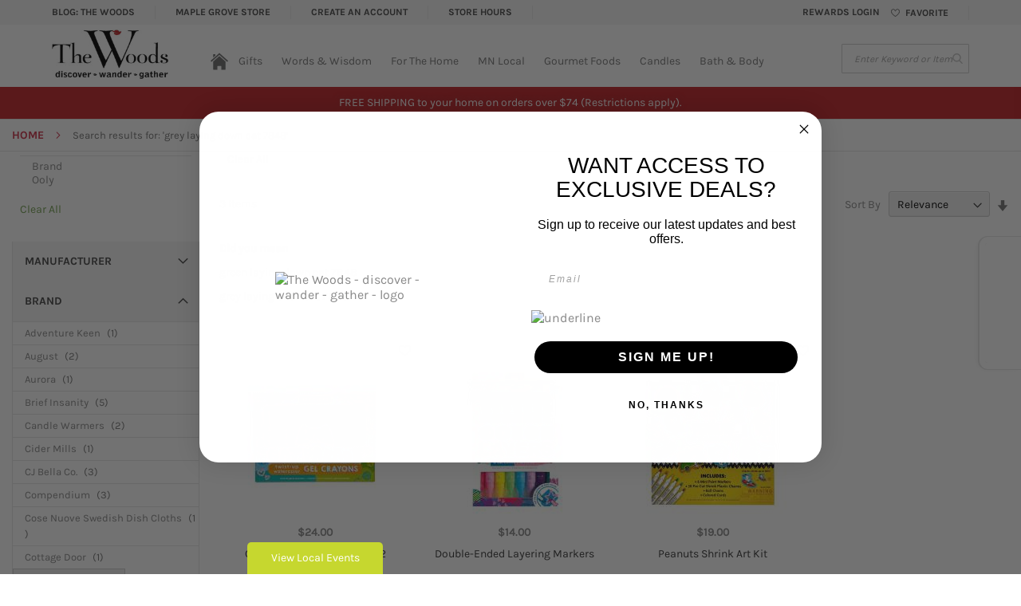

--- FILE ---
content_type: text/html; charset=UTF-8
request_url: https://www.thewoodsgifts.com/search/grey%20laying%20down%20cat%207848?amnoroute=&brand=8166
body_size: 43287
content:
 <!doctype html><html lang="en"><head ><script> var BASE_URL = 'https\u003A\u002F\u002Fwww.thewoodsgifts.com\u002F'; var require = { 'baseUrl': 'https\u003A\u002F\u002Fwww.thewoodsgifts.com\u002Fpub\u002Fstatic\u002Ffrontend\u002FMagento\u002Fwoodgifts\u002Fen_US' };</script> <meta charset="utf-8"/>
<meta name="title" content="Search results for: &#039;grey laying down cat 7848&#039;"/>
<meta name="robots" content="NOINDEX,FOLLOW"/>
<meta name="viewport" content="width=device-width, initial-scale=1, maximum-scale=1.0, user-scalable=no"/>
<meta name="format-detection" content="telephone=no"/>
<title>Search results for: &#039;grey laying down cat 7848&#039;</title>
<link  rel="stylesheet" type="text/css"  media="all" href="https://www.thewoodsgifts.com/pub/static/_cache/merged/e112966e9b0b3ce8650cc1c3fd91c7d6.min.css" />
<link  rel="stylesheet" type="text/css"  media="screen and (min-width: 768px)" href="https://www.thewoodsgifts.com/pub/static/frontend/Magento/woodgifts/en_US/css/styles-l.min.css" />
<link  rel="stylesheet" type="text/css"  media="print" href="https://www.thewoodsgifts.com/pub/static/frontend/Magento/woodgifts/en_US/css/print.min.css" />
<script  type="text/javascript"  src="https://www.thewoodsgifts.com/pub/static/_cache/merged/a991937cb571a1eb241779f5a9f8402a.min.js"></script>
<link rel="preload" as="font" crossorigin="anonymous" href="https://www.thewoodsgifts.com/pub/static/frontend/Magento/woodgifts/en_US/fonts/opensans/light/opensans-300.woff2" />
<link rel="preload" as="font" crossorigin="anonymous" href="https://www.thewoodsgifts.com/pub/static/frontend/Magento/woodgifts/en_US/fonts/opensans/regular/opensans-400.woff2" />
<link rel="preload" as="font" crossorigin="anonymous" href="https://www.thewoodsgifts.com/pub/static/frontend/Magento/woodgifts/en_US/fonts/opensans/semibold/opensans-600.woff2" />
<link rel="preload" as="font" crossorigin="anonymous" href="https://www.thewoodsgifts.com/pub/static/frontend/Magento/woodgifts/en_US/fonts/opensans/bold/opensans-700.woff2" />
<link rel="preload" as="font" crossorigin="anonymous" href="https://www.thewoodsgifts.com/pub/static/frontend/Magento/woodgifts/en_US/fonts/Luma-Icons.woff2" />
<link  rel="icon" type="image/x-icon" href="https://www.thewoodsgifts.com/pub/media/favicon/stores/1/2018-05-16.png" />
<link  rel="shortcut icon" type="image/x-icon" href="https://www.thewoodsgifts.com/pub/media/favicon/stores/1/2018-05-16.png" />
<script type="text/javascript" async="" src="https://static.klaviyo.com/onsite/js/U9QDjd/klaviyo.js"></script>
<script src="https://assurance.sysnetgs.com/assurancecard/be8e7fbc4499573fe387b4612fd65c71a01dbe00840589cf5e4ae2510b51a7b7/cardJs" type="text/javascript" defer></script>


<link  rel="stylesheet" type="text/css"  media="all" href="https://www.thewoodsgifts.com/pub/media/styles.css?v14aug" />
<script> // </script>
<style>.mpblog-post-view .mp-sidebar { display: none!important; }</style>


<!--<link rel="stylesheet" type="text/css" media="all" href="https://www.thewoodsgifts.com/pub/static/frontend/Magento/blank/en_US/css/styles-m.min.css" />
<link rel="stylesheet" type="text/css" media="all" href="https://www.thewoodsgifts.com/pub/static/frontend/Magento/blank/en_US/css/styles-l.min.css" />-->

<!--<link rel="stylesheet" type="text/css" media="all" href="https://www.thewoodsgifts.com/pub/static/frontend/Magento/woodgifts/en_US/css/styles-m.min.css" />
<link rel="stylesheet" type="text/css" media="all" href="https://www.thewoodsgifts.com/pub/static/frontend/Magento/woodgifts/en_US/css/styles-l.min.css" />
-->

<script>
document.addEventListener("DOMContentLoaded", function () {
  const categoryWrapper = document.querySelector(".category-name-image h1");
  if (categoryWrapper) {
    categoryWrapper.remove();
  }
});
</script>

<link rel="stylesheet" type="text/css" media="all" href="https://www.thewoodsgifts.com/pub/media/menu.css" />

<link rel="stylesheet" type="text/css" media="all" href="https://www.thewoodsgifts.com/pub/style.css" />

<meta name="google-site-verification" content="JS9caaM0X8ewwDf8yy7j5-yhHpgP0NcFPPyFMk46nKY" />

<!-- Bing Verification -->
<meta name="msvalidate.01" content="F922539E3B191991AAB7C3D6D92C400B" />

<meta name="google-site-verification" content="Ycdolea1I5L15zcMgg8N9atO0OgQdfe-xSa6CCj6hvo" />

<script type='application/ld+json'>
{
  "@context": "http://www.schema.org",
  "@type":"Store",
  "name": "The Woods Gifts",
  "priceRange": "$$",
  "image": "https://www.thewoodsgifts.com/pub/media/logo/stores/1/The_Woods_Logo_Final.png",
  "address": {
    "@type": "PostalAddress",
    "streetAddress": "15825 95th Ave N",
    "addressLocality": "Maple Grove",
    "addressRegion": "Minnesota",
    "postalCode": "55369",
    "addressCountry": "US"
  },
    "telephone": "763-416-9663",
    "email": "gifts@thewoodsgifts.com",
    "sameAs": [
    "https://plus.google.com/share?app=110&url=https%3A%2F%2Fwww.thewoodsgifts.com%2F",
    "https://www.facebook.com/the.woods.gifts/",
    "https://twitter.com/TheWoodsGifts",
    "https://www.pinterest.com/thewoodsgifts/"
  ]
}
</script>


<!-- Magento Security Scan Verification -->
<!--a49449d9efef094cebe8ddcc84e5bb5a-->

<link  rel="stylesheet" type="text/css"  media="all" href="https://www.thewoodsgifts.com/style.css" />

<style>
header.page-header:after {    
content: "FREE SHIPPING to your home on orders over $74 (Restrictions apply).";
    padding: 1rem 3rem;
    background: #c22126;
    display: block;
    color: #ffffff;
    text-align: center;
    text-shadow: 0px 0px 10px #9d383e;
}
/*header.page-header:after {    
   content: "Maintenance will be performed this evening from 5pm to 11:59pm. The site may become inaccessible at times during this window. ";
    font-size: 16px;
    padding: .5rem 0;
    background: #ffffbf;
    display: block;
    color: #000000;
    font-weight:bold;
    text-align: center;
    text-shadow: 0px 0px 10px #ae6e38;
    font-style: italic;
}*/
</style>
<script src="/scripts.js"></script>

<!-- Microsoft Clarity -->
<script type="text/javascript">
    (function(c,l,a,r,i,t,y){
        c[a]=c[a]||function(){(c[a].q=c[a].q||[]).push(arguments)};
        t=l.createElement(r);t.async=1;t.src="https://www.clarity.ms/tag/"+i;
        y=l.getElementsByTagName(r)[0];y.parentNode.insertBefore(t,y);
    })(window, document, "clarity", "script", "k4rxd65l7j");
</script>
<!-- End Clarity -->

<!-- Global site tag (gtag.js) - Google Analytics -->
<script async src="https://www.googletagmanager.com/gtag/js?id=G-XFPJZ4ETGK"></script>
<script>
  window.dataLayer = window.dataLayer || [];
  function gtag(){dataLayer.push(arguments);}
  gtag('js', new Date());

  gtag('config', 'G-XFPJZ4ETGK');
</script>

<!-- Google Tag Manager -->
<script>(function(w,d,s,l,i){w[l]=w[l]||[];w[l].push({'gtm.start':
new Date().getTime(),event:'gtm.js'});var f=d.getElementsByTagName(s)[0],
j=d.createElement(s),dl=l!='dataLayer'?'&l='+l:'';j.async=true;j.src=
'https://www.googletagmanager.com/gtm.js?id='+i+dl;f.parentNode.insertBefore(j,f);
})(window,document,'script','dataLayer','GTM-NLDCPGK');</script>
<!-- End Google Tag Manager -->

<!-- Mage Security Scanner --> 
<!--jR4hTduQFG7kZ7A6m19QrduEAuN2zNLN-->
<!-- End Security Scanner -->
<meta name="google-site-verification" content="4f97BHT7V6ej75e-aYpyiAgRJOqr2NGMov4xMzgLXKg" />

<style>.fotter_logo img { width: 66%!important;  }</style>
<style>
.pagebuilder-mobile-hidden {
    display: none !important;
}
.pagebuilder-mobile-only{
    display: block !important;
}
@media (min-width: 768px) { 
    .pagebuilder-mobile-hidden {
        display: block !important;
    }
    .pagebuilder-mobile-only{
        display: none !important;
    }
}
</style>
<style>
.wswbfcm-topbar--container {
    display: flex;
    align-items: center;
    justify-content: center;
}

.wswbfcm-topbar--message {
    padding: 10px 20px;
}

.wswbfcm-topbar--date {
    display: flex;
    padding: 10px 20px;
    align-items: center;
    justify-content: center;
}

.wswbfcm-topbar--date > * {
    display: flex;
    flex-direction: column;
    align-items: center;
    padding: 0 10px;
}

.wswbfcm-topbar--date > * span {
    font-weight: bold;
}

.wswbfcm-topbar--date > * small {
    font-size: 10px;
}

.wswbfcm-topbar--date-now {
    padding: 7px 10px;
    justify-content: center;
}

/** Remove Margin From Cat Header Image **/
.category-name-image .category-image {
margin-top: 0!important; }
</style>     <!-- BEGIN GOOGLE ANALYTICS CODE --><script type="text/x-magento-init">
{
    "*": {
        "Magento_GoogleAnalytics/js/google-analytics": {
            "isCookieRestrictionModeEnabled": 0,
            "currentWebsite": 1,
            "cookieName": "user_allowed_save_cookie",
            "ordersTrackingData": [],
            "pageTrackingData": {"optPageUrl":"","isAnonymizedIpActive":false,"accountId":"UA-124720986-1"}        }
    }
}</script><!-- END GOOGLE ANALYTICS CODE --> <script type="text/x-magento-init">
        {
            "*": {
                "Magento_PageCache/js/form-key-provider": {}
            }
        }</script><link rel="stylesheet" type="text/css" media="all" href="https://maxcdn.bootstrapcdn.com/font-awesome/latest/css/font-awesome.min.css">  <!-- Global site tag (gtag.js) - Google Ads: 1071257160 --><script async src="https://www.googletagmanager.com/gtag/js?id=AW-1071257160"></script><script>
	    	window.dataLayer = window.dataLayer || []; 
	    	function gtag(){
	    		dataLayer.push(arguments);
	    	} 
	    	gtag('js', new Date()); 
	    	gtag('config', 'AW-1071257160');</script> <!-- End - Global site tag (gtag.js) - Google Ads: 1071257160 --></head><body data-container="body" data-mage-init='{"loaderAjax": {}, "loader": { "icon": "https://www.thewoodsgifts.com/pub/static/frontend/Magento/woodgifts/en_US/images/loader-2.gif"}}' class="default base page-products page-with-filter amsearch-search-page amasty-mega-menu catalogsearch-result-index page-layout-2columns-left" id="html-body">        <script type="text/x-magento-init">
    {
        "*": {
            "Magento_PageBuilder/js/widget-initializer": {
                "config": {"[data-content-type=\"slider\"][data-appearance=\"default\"]":{"Magento_PageBuilder\/js\/content-type\/slider\/appearance\/default\/widget":false},"[data-content-type=\"map\"]":{"Magento_PageBuilder\/js\/content-type\/map\/appearance\/default\/widget":false},"[data-content-type=\"row\"]":{"Magento_PageBuilder\/js\/content-type\/row\/appearance\/default\/widget":false},"[data-content-type=\"tabs\"]":{"Magento_PageBuilder\/js\/content-type\/tabs\/appearance\/default\/widget":false},"[data-content-type=\"slide\"]":{"Magento_PageBuilder\/js\/content-type\/slide\/appearance\/default\/widget":{"buttonSelector":".pagebuilder-slide-button","showOverlay":"hover","dataRole":"slide"}},"[data-content-type=\"banner\"]":{"Magento_PageBuilder\/js\/content-type\/banner\/appearance\/default\/widget":{"buttonSelector":".pagebuilder-banner-button","showOverlay":"hover","dataRole":"banner"}},"[data-content-type=\"buttons\"]":{"Magento_PageBuilder\/js\/content-type\/buttons\/appearance\/inline\/widget":false},"[data-content-type=\"products\"][data-appearance=\"carousel\"]":{"Amasty_Xsearch\/js\/content-type\/products\/appearance\/carousel\/widget-override":false}},
                "breakpoints": {"desktop":{"label":"Desktop","stage":true,"default":true,"class":"desktop-switcher","icon":"Magento_PageBuilder::css\/images\/switcher\/switcher-desktop.svg","conditions":{"min-width":"1024px"},"options":{"products":{"default":{"slidesToShow":"5"}}}},"tablet":{"conditions":{"max-width":"1024px","min-width":"768px"},"options":{"products":{"default":{"slidesToShow":"4"},"continuous":{"slidesToShow":"3"}}}},"mobile":{"label":"Mobile","stage":true,"class":"mobile-switcher","icon":"Magento_PageBuilder::css\/images\/switcher\/switcher-mobile.svg","media":"only screen and (max-width: 768px)","conditions":{"max-width":"768px","min-width":"640px"},"options":{"products":{"default":{"slidesToShow":"3"}}}},"mobile-small":{"conditions":{"max-width":"640px"},"options":{"products":{"default":{"slidesToShow":"2"},"continuous":{"slidesToShow":"1"}}}}}            }
        }
    }</script>  <script type="text/x-magento-init">
    {
        "body": {
            "addToWishlist": {"productType":["simple","virtual","bundle","downloadable","configurable","grouped"]}        }
    }</script> <div class="cookie-status-message" id="cookie-status">The store will not work correctly in the case when cookies are disabled.</div> <script type="text&#x2F;javascript">document.querySelector("#cookie-status").style.display = "none";</script> <script type="text/x-magento-init">
    {
        "*": {
            "cookieStatus": {}
        }
    }</script> <script type="text/x-magento-init">
    {
        "*": {
            "mage/cookies": {
                "expires": null,
                "path": "\u002F",
                "domain": ".thewoodsgifts.com",
                "secure": true,
                "lifetime": "172800"
            }
        }
    }</script>  <noscript><div class="message global noscript"><div class="content"><p><strong>JavaScript seems to be disabled in your browser.</strong> <span> For the best experience on our site, be sure to turn on Javascript in your browser.</span></p></div></div></noscript>    <script> window.cookiesConfig = window.cookiesConfig || {}; window.cookiesConfig.secure = true; </script> <script>    require.config({
        map: {
            '*': {
                wysiwygAdapter: 'mage/adminhtml/wysiwyg/tiny_mce/tinymceAdapter'
            }
        }
    });</script> <script>    require.config({
        paths: {
            googleMaps: 'https\u003A\u002F\u002Fmaps.googleapis.com\u002Fmaps\u002Fapi\u002Fjs\u003Fv\u003D3\u0026key\u003D'
        },
        config: {
            'Magento_PageBuilder/js/utils/map': {
                style: '',
            },
            'Magento_PageBuilder/js/content-type/map/preview': {
                apiKey: '',
                apiKeyErrorMessage: 'You\u0020must\u0020provide\u0020a\u0020valid\u0020\u003Ca\u0020href\u003D\u0027https\u003A\u002F\u002Fwww.thewoodsgifts.com\u002Fadminhtml\u002Fsystem_config\u002Fedit\u002Fsection\u002Fcms\u002F\u0023cms_pagebuilder\u0027\u0020target\u003D\u0027_blank\u0027\u003EGoogle\u0020Maps\u0020API\u0020key\u003C\u002Fa\u003E\u0020to\u0020use\u0020a\u0020map.'
            },
            'Magento_PageBuilder/js/form/element/map': {
                apiKey: '',
                apiKeyErrorMessage: 'You\u0020must\u0020provide\u0020a\u0020valid\u0020\u003Ca\u0020href\u003D\u0027https\u003A\u002F\u002Fwww.thewoodsgifts.com\u002Fadminhtml\u002Fsystem_config\u002Fedit\u002Fsection\u002Fcms\u002F\u0023cms_pagebuilder\u0027\u0020target\u003D\u0027_blank\u0027\u003EGoogle\u0020Maps\u0020API\u0020key\u003C\u002Fa\u003E\u0020to\u0020use\u0020a\u0020map.'
            },
        }
    });</script><script>
    require.config({
        shim: {
            'Magento_PageBuilder/js/utils/map': {
                deps: ['googleMaps']
            }
        }
    });</script>  <div class="widget block block-static-block"><!-- Google Tag Manager (noscript) -->
<noscript><iframe src=https://www.googletagmanager.com/ns.html?id=GTM-NLDCPGK
height="0" width="0" style="display:none;visibility:hidden"></iframe></noscript>
<!-- End Google Tag Manager (noscript) --></div><div class="page-wrapper"><header id="ammenu-header-container" class="ammenu-header-container page-header"> <div class="magestore-bannerslider"></div><div class="panel wrapper"><div class="panel header">  <ul class="header-top-right"> <li class="link wishlist" data-bind="scope: 'wishlist'"><a href="https://www.thewoodsgifts.com/wishlist/">Favorite <!-- ko if: wishlist().counter --><span data-bind="text: wishlist().counter" class="counter qty"></span> <!-- /ko --></a></li> <script type="text/x-magento-init">
    {
        "*": {
            "Magento_Ui/js/core/app": {
                "components": {
                    "wishlist": {
                        "component": "Magento_Wishlist/js/view/wishlist"
                    }
                }
            }
        }
    }</script></ul><ul class="header links">  <li class="link authorization-link" data-label="or"><a href="https://www.thewoodsgifts.com/customer/account/login/referer/aHR0cHM6Ly93d3cudGhld29vZHNnaWZ0cy5jb20vc2VhcmNoL2dyZXklMjBsYXlpbmclMjBkb3duJTIwY2F0JTIwNzg0OD9hbW5vcm91dGU9JmJyYW5kPTgxNjY%2C/" >Rewards Login</a></li><li class="nav item"><a href="https://www.thewoodsgifts.com/blog.html/">Blog: The Woods</a></li><li class="nav item"><a href="https://www.thewoodsgifts.com/maple-grove-locations/">Maple Grove Store</a></li><li><a href="https://www.thewoodsgifts.com/customer/account/create/" id="idjLdTfp7L" >Create an Account</a></li><li class="nav item"><a href="https://www.thewoodsgifts.com/contact/">Contact Us</a></li></ul> <div data-block="minicart" class="minicart-wrapper"><a class="action showcart" href="https://www.thewoodsgifts.com/checkout/cart/" data-bind="scope: 'minicart_content'"><span class="text">My Cart</span> <span class="counter qty empty" data-bind="css: { empty: !!getCartParam('summary_count') == false && !isLoading() }, blockLoader: isLoading"><span class="counter-number"><!-- ko text: getCartParam('summary_count') --><!-- /ko --></span> <span class="counter-label"><!-- ko if: getCartParam('summary_count') --><!-- ko text: getCartParam('summary_count') --><!-- /ko --><!-- ko i18n: 'items' --><!-- /ko --><!-- /ko --></span></span></a>  <div class="block block-minicart" data-role="dropdownDialog" data-mage-init='{"dropdownDialog":{ "appendTo":"[data-block=minicart]", "triggerTarget":".showcart", "timeout": "2000", "closeOnMouseLeave": false, "closeOnEscape": true, "triggerClass":"active", "parentClass":"active", "buttons":[]}}'><div id="minicart-content-wrapper" data-bind="scope: 'minicart_content'"><!-- ko template: getTemplate() --><!-- /ko --></div></div> <script>window.checkout = {"shoppingCartUrl":"https:\/\/www.thewoodsgifts.com\/checkout\/cart\/","checkoutUrl":"https:\/\/www.thewoodsgifts.com\/checkout\/","updateItemQtyUrl":"https:\/\/www.thewoodsgifts.com\/checkout\/sidebar\/updateItemQty\/","removeItemUrl":"https:\/\/www.thewoodsgifts.com\/checkout\/sidebar\/removeItem\/","imageTemplate":"Magento_Catalog\/product\/image_with_borders","baseUrl":"https:\/\/www.thewoodsgifts.com\/","minicartMaxItemsVisible":4,"websiteId":"1","maxItemsToDisplay":10,"storeId":"1","storeGroupId":"1","customerLoginUrl":"https:\/\/www.thewoodsgifts.com\/customer\/account\/login\/referer\/aHR0cHM6Ly93d3cudGhld29vZHNnaWZ0cy5jb20vc2VhcmNoL2dyZXklMjBsYXlpbmclMjBkb3duJTIwY2F0JTIwNzg0OD9hbW5vcm91dGU9JmJyYW5kPTgxNjY%2C\/","isRedirectRequired":false,"autocomplete":"off","captcha":{"user_login":{"isCaseSensitive":false,"imageHeight":50,"imageSrc":"","refreshUrl":"https:\/\/www.thewoodsgifts.com\/captcha\/refresh\/","isRequired":false,"timestamp":1763091329}}}</script> <script type="text/x-magento-init">
    {
        "[data-block='minicart']": {
            "Magento_Ui/js/core/app": {"components":{"minicart_content":{"children":{"subtotal.container":{"children":{"subtotal":{"children":{"subtotal.totals":{"config":{"display_cart_subtotal_incl_tax":0,"display_cart_subtotal_excl_tax":1,"template":"Magento_Tax\/checkout\/minicart\/subtotal\/totals"},"children":{"subtotal.totals.msrp":{"component":"Magento_Msrp\/js\/view\/checkout\/minicart\/subtotal\/totals","config":{"displayArea":"minicart-subtotal-hidden","template":"Magento_Msrp\/checkout\/minicart\/subtotal\/totals"}}},"component":"Magento_Tax\/js\/view\/checkout\/minicart\/subtotal\/totals"}},"component":"uiComponent","config":{"template":"Magento_Checkout\/minicart\/subtotal"}}},"component":"uiComponent","config":{"displayArea":"subtotalContainer"}},"item.renderer":{"component":"Magento_Checkout\/js\/view\/cart-item-renderer","config":{"displayArea":"defaultRenderer","template":"Magento_Checkout\/minicart\/item\/default"},"children":{"item.image":{"component":"Magento_Catalog\/js\/view\/image","config":{"template":"Magento_Catalog\/product\/image","displayArea":"itemImage"}},"checkout.cart.item.price.sidebar":{"component":"uiComponent","config":{"template":"Magento_Checkout\/minicart\/item\/price","displayArea":"priceSidebar"}}}},"extra_info":{"component":"uiComponent","config":{"displayArea":"extraInfo"}},"promotion":{"component":"uiComponent","config":{"displayArea":"promotion"}}},"config":{"itemRenderer":{"default":"defaultRenderer","simple":"defaultRenderer","virtual":"defaultRenderer"},"template":"Magento_Checkout\/minicart\/content"},"component":"Magento_Checkout\/js\/view\/minicart"}},"types":[]}        },
        "*": {
            "Magento_Ui/js/block-loader": "https\u003A\u002F\u002Fwww.thewoodsgifts.com\u002Fpub\u002Fstatic\u002Ffrontend\u002FMagento\u002Fwoodgifts\u002Fen_US\u002Fimages\u002Floader\u002D1.gif"
        }
    }</script></div></div></div><div class="header content"> <!-- ko scope: 'index = ammenu_hamburger_toggle' --><!-- ko if: $data.source.isMobile() || false --><button class="ammenu-button -hamburger -trigger" aria-controls="ammenu-sidebar" aria-haspopup="menu" type="button" title="Toggling menu" data-bind=" style: { color: color_settings.hamburger_icon_color }, event: { click: toggling }, attr: { 'aria-expanded': isOpen().toString(), 'aria-hidden': $data.source.isMobile() ? 'true' : 'false' }"></button>  <style> @media (min-width: 1025px) { .ammenu-button.-hamburger.-trigger { display: none; } }</style> <!-- /ko --><!-- /ko --> <a class="ammenu-logo " href="https://www.thewoodsgifts.com/" title="The&#x20;Woods&#x20;Gifts" aria-label="store logo"><img src="https://www.thewoodsgifts.com/pub/media/logo/stores/1/Wds-2024-blk-redleaf.jpg" title="The&#x20;Woods&#x20;Gifts" alt="The&#x20;Woods&#x20;Gifts" width="146" height="64" /></a> <section class="amsearch-wrapper-block" data-amsearch-wrapper="block" data-bind=" scope: 'amsearch_wrapper', mageInit: { 'Magento_Ui/js/core/app': { components: { amsearch_wrapper: { component: 'Amasty_Xsearch/js/wrapper', data: {&quot;url&quot;:&quot;https:\/\/www.thewoodsgifts.com\/amasty_xsearch\/autocomplete\/index\/&quot;,&quot;url_result&quot;:&quot;https:\/\/www.thewoodsgifts.com\/catalogsearch\/result\/&quot;,&quot;url_popular&quot;:&quot;https:\/\/www.thewoodsgifts.com\/search\/term\/popular\/&quot;,&quot;isDynamicWidth&quot;:false,&quot;isProductBlockEnabled&quot;:true,&quot;width&quot;:960,&quot;displaySearchButton&quot;:false,&quot;fullWidth&quot;:false,&quot;minChars&quot;:3,&quot;delay&quot;:500,&quot;currentUrlEncoded&quot;:&quot;aHR0cHM6Ly93d3cudGhld29vZHNnaWZ0cy5jb20vc2VhcmNoL2dyZXklMjBsYXlpbmclMjBkb3duJTIwY2F0JTIwNzg0OD9hbW5vcm91dGU9JmJyYW5kPTgxNjY,&quot;,&quot;color_settings&quot;:{&quot;border&quot;:&quot;dddddd&quot;,&quot;hover&quot;:&quot;fafafa&quot;,&quot;highlight&quot;:&quot;ff7e06&quot;,&quot;background&quot;:&quot;ffffff&quot;,&quot;text&quot;:&quot;729f4f&quot;,&quot;hover_text&quot;:&quot;000000&quot;,&quot;search_button&quot;:&quot;888888&quot;,&quot;search_button_text&quot;:&quot;ffffff&quot;},&quot;popup_display&quot;:0,&quot;preloadEnabled&quot;:true,&quot;isSeoUrlsEnabled&quot;:true,&quot;seoKey&quot;:&quot;search&quot;,&quot;isSaveSearchInputValueEnabled&quot;:false} } } } }"><div class="amsearch-form-block" data-bind=" style: { width: resized() ? data.width + 'px' : '' }, css: { '-opened': opened }, afterRender: initCssVariables">  <section class="amsearch-input-wrapper" data-bind=" css: { '-dynamic-width': data.isDynamicWidth, '-match': $data.readyForSearch(), '-typed': inputValue && inputValue().length }"><input type="text" name="q" placeholder="Enter&#x20;Keyword&#x20;or&#x20;Item" class="amsearch-input" maxlength="128" role="combobox" aria-haspopup="false" aria-autocomplete="both" autocomplete="off" aria-expanded="false" data-amsearch-block="input" enterkeyhint="search" data-bind=" afterRender: initInputValue, hasFocus: focused, value: inputValue, event: { keypress: onEnter }, valueUpdate: 'input'"><!-- ko template: { name: templates.loader } --><!-- /ko --><button class="amsearch-button -close -clear -icon" style="display: none" data-bind=" event: { click: inputValue.bind(this, '') }, attr: { title: $t('Clear Field') }, visible: inputValue && inputValue().length"></button> <button class="amsearch-button -loupe -clear -icon -disabled" data-bind=" event: { click: search }, css: { '-disabled': !$data.match() }, attr: { title: $t('Search') }"></button></section>    <section class="amsearch-result-section" data-amsearch-js="results" style="display: none;" data-bind=" css: { '-small': $data.data.width < 700 && !$data.data.fullWidth }, afterRender: function (node) { initResultSection(node, 1) }, style: resultSectionStyles(), visible: $data.opened()"><!-- ko if: !$data.match() && $data.preload() --><!-- ko template: { name: templates.preload } --><!-- /ko --><!-- /ko --><!-- ko if: $data.match() --><!-- ko template: { name: templates.results } --><!-- /ko --><!-- /ko --><!-- ko if: $data.message() && $data.message().length --><!-- ko template: { name: templates.message } --><!-- /ko --><!-- /ko --></section></div></section>    <div class="ammenu-robots-navigation"><nav class="navigation" data-action="navigation" aria-disabled="true" aria-hidden="true" tabindex="-1"><ul aria-disabled="true" aria-hidden="true">  <li class="category-item nav-0" role="presentation"><a href="https://www.thewoodsgifts.com/" tabindex="-1" title="Home">Home</a> </li>   <li class="category-item nav-1" role="presentation"><a href="https://www.thewoodsgifts.com/gifts.html" tabindex="-1" title="Gifts">Gifts</a>  <ul class="submenu">  <li class="category-item nav-1-0" role="presentation"><a href="https://www.thewoodsgifts.com/gifts/clothing.html" tabindex="-1" title="Clothing">Clothing</a>  <ul class="submenu">  <li class="category-item nav-1-0-0" role="presentation"><a href="https://www.thewoodsgifts.com/gifts/clothing/socks.html" tabindex="-1" title="Socks">Socks</a> </li> </ul></li>   <li class="category-item nav-1-1" role="presentation"><a href="https://www.thewoodsgifts.com/gifts/stuffed-animals.html" tabindex="-1" title="Stuffed&#x20;Animals">Stuffed Animals</a> </li>   <li class="category-item nav-1-2" role="presentation"><a href="https://www.thewoodsgifts.com/for-the-home/games.html" tabindex="-1" title="Puzzles&#x20;&amp;&#x20;Games">Puzzles &amp; Games</a> </li>   <li class="category-item nav-1-3" role="presentation"><a href="https://www.thewoodsgifts.com/gifts/jewelry-bags.html" tabindex="-1" title="Jewelry&#x20;&#x2B;&#x20;Bags">Jewelry + Bags</a> </li>   <li class="category-item nav-1-4" role="presentation"><a href="https://www.thewoodsgifts.com/gifts/books.html" tabindex="-1" title="Books">Books</a>  <ul class="submenu">  <li class="category-item nav-1-4-0" role="presentation"><a href="https://www.thewoodsgifts.com/gifts/books/kids-books.html" tabindex="-1" title="Kids&#x20;Books">Kids Books</a> </li> </ul></li>   <li class="category-item nav-1-5" role="presentation"><a href="https://www.thewoodsgifts.com/gifts/fall-decor.html" tabindex="-1" title="Fall&#x20;Decor">Fall Decor</a> </li>   <li class="category-item nav-1-6" role="presentation"><a href="https://www.thewoodsgifts.com/gifts/christmas.html" tabindex="-1" title="Christmas">Christmas</a>  <ul class="submenu">  <li class="category-item nav-1-6-0" role="presentation"><a href="https://www.thewoodsgifts.com/gifts/christmas/holiday-light-ups.html" tabindex="-1" title="Holiday&#x20;Light&#x20;Ups">Holiday Light Ups</a> </li>   <li class="category-item nav-1-6-1" role="presentation"><a href="https://www.thewoodsgifts.com/gifts/christmas/gift-sets-boxes.html" tabindex="-1" title="Gourmet&#x20;Gift&#x20;Sets">Gourmet Gift Sets</a> </li> </ul></li>   <li class="category-item nav-1-7" role="presentation"><a href="https://www.thewoodsgifts.com/gifts/daves-faves.html" tabindex="-1" title="Dave&#x27;s&#x20;Faves">Dave&#039;s Faves</a> </li>   <li class="category-item nav-1-8" role="presentation"><a href="https://www.thewoodsgifts.com/gifts/staff-picks.html" tabindex="-1" title="Staff&#x20;Picks">Staff Picks</a> </li>   <li class="category-item nav-1-9" role="presentation"><a href="https://www.thewoodsgifts.com/gifts/peanuts-gang-gifts.html" tabindex="-1" title="Peanuts&#x20;Gang&#x20;Gifts">Peanuts Gang Gifts</a> </li> </ul></li>   <li class="category-item nav-2" role="presentation"><a href="https://www.thewoodsgifts.com/words-and-wisdom.html" tabindex="-1" title="Words&#x20;&amp;&#x20;Wisdom">Words &amp; Wisdom</a>  <ul class="submenu">  <li class="category-item nav-2-0" role="presentation"><a href="https://www.thewoodsgifts.com/words-and-wisdom/books.html" tabindex="-1" title="Books">Books</a> </li>   <li class="category-item nav-2-1" role="presentation"><a href="https://www.thewoodsgifts.com/words-and-wisdom/inspiration.html" tabindex="-1" title="Inspirational">Inspirational</a> </li>   <li class="category-item nav-2-2" role="presentation"><a href="https://www.thewoodsgifts.com/words-and-wisdom/love-family.html" tabindex="-1" title="Love&#x20;&amp;&#x20;Family">Love &amp; Family</a> </li>   <li class="category-item nav-2-3" role="presentation"><a href="https://www.thewoodsgifts.com/words-and-wisdom/silly-sassy-sarcastic.html" tabindex="-1" title="Silly,&#x20;Sassy,&#x20;Sarcastic">Silly, Sassy, Sarcastic</a> </li> </ul></li>   <li class="category-item nav-3" role="presentation"><a href="https://www.thewoodsgifts.com/for-the-home.html" tabindex="-1" title="For&#x20;The&#x20;Home">For The Home</a>  <ul class="submenu">  <li class="category-item nav-3-0" role="presentation"><a href="https://www.thewoodsgifts.com/for-the-home/kitchen.html" tabindex="-1" title="Kitchen">Kitchen</a>  <ul class="submenu">  <li class="category-item nav-3-0-0" role="presentation"><a href="https://www.thewoodsgifts.com/for-the-home/kitchen/linens.html" tabindex="-1" title="Linens">Linens</a> </li>   <li class="category-item nav-3-0-1" role="presentation"><a href="https://www.thewoodsgifts.com/for-the-home/kitchen/coasters.html" tabindex="-1" title="Coasters">Coasters</a> </li>   <li class="category-item nav-3-0-2" role="presentation"><a href="https://www.thewoodsgifts.com/for-the-home/kitchen/mugs.html" tabindex="-1" title="Mugs">Mugs</a> </li> </ul></li>   <li class="category-item nav-3-1" role="presentation"><a href="https://www.thewoodsgifts.com/for-the-home/decor.html" tabindex="-1" title="Decor">Decor</a>  <ul class="submenu">  <li class="category-item nav-3-1-0" role="presentation"><a href="https://www.thewoodsgifts.com/for-the-home/decor/lights-lanterns.html" tabindex="-1" title="Lights&#x20;&amp;&#x20;Lanterns">Lights &amp; Lanterns</a> </li>   <li class="category-item nav-3-1-1" role="presentation"><a href="https://www.thewoodsgifts.com/for-the-home/decor/candle-holders.html" tabindex="-1" title="Candle&#x20;Holders">Candle Holders</a> </li> </ul></li>   <li class="category-item nav-3-2" role="presentation"><a href="https://www.thewoodsgifts.com/for-the-home/garden.html" tabindex="-1" title="Garden">Garden</a> </li>   <li class="category-item nav-3-3" role="presentation"><a href="https://www.thewoodsgifts.com/for-the-home/handmade.html" tabindex="-1" title="Handmade">Handmade</a> </li> </ul></li>   <li class="category-item nav-4" role="presentation"><a href="https://www.thewoodsgifts.com/mn-local.html" tabindex="-1" title="MN&#x20;Local">MN Local</a>  <ul class="submenu">  <li class="category-item nav-4-0" role="presentation"><a href="https://www.thewoodsgifts.com/mn-local/books.html" tabindex="-1" title="Books">Books</a> </li>   <li class="category-item nav-4-1" role="presentation"><a href="https://www.thewoodsgifts.com/mn-local/food.html" tabindex="-1" title="Food">Food</a> </li>   <li class="category-item nav-4-2" role="presentation"><a href="https://www.thewoodsgifts.com/mn-local/handmade.html" tabindex="-1" title="Handmade">Handmade</a> </li>   <li class="category-item nav-4-3" role="presentation"><a href="https://www.thewoodsgifts.com/mn-local/puzzles-plus-games.html" tabindex="-1" title="Puzzles&#x20;&#x2B;&#x20;Games">Puzzles + Games</a> </li>   <li class="category-item nav-4-4" role="presentation"><a href="https://www.thewoodsgifts.com/mn-local/for-loon-atics-only.html" tabindex="-1" title="For&#x20;Loon-atics&#x20;Only">For Loon-atics Only</a> </li> </ul></li>   <li class="category-item nav-5" role="presentation"><a href="https://www.thewoodsgifts.com/food-and-spices.html" tabindex="-1" title="Gourmet&#x20;Foods">Gourmet Foods</a>  <ul class="submenu">  <li class="category-item nav-5-0" role="presentation"><a href="https://www.thewoodsgifts.com/food-and-spices/stonewall-kitchen.html" tabindex="-1" title="Stonewall&#x20;Kitchen">Stonewall Kitchen</a> </li>   <li class="category-item nav-5-1" role="presentation"><a href="https://www.thewoodsgifts.com/gourmet-foods/maggie-plus-marys.html" tabindex="-1" title="Maggie&#x20;&#x2B;&#x20;Mary&#x27;s">Maggie + Mary&#039;s</a> </li>   <li class="category-item nav-5-2" role="presentation"><a href="https://www.thewoodsgifts.com/gourmet-foods/wind-plus-willow.html" tabindex="-1" title="Wind&#x20;&#x2B;&#x20;Willow">Wind + Willow</a> </li>   <li class="category-item nav-5-3" role="presentation"><a href="https://www.thewoodsgifts.com/food-and-spices/finch-fennel.html" tabindex="-1" title="Finch&#x20;&#x2B;&#x20;Fennel">Finch + Fennel</a> </li>   <li class="category-item nav-5-4" role="presentation"><a href="https://www.thewoodsgifts.com/food-and-spices/ella-s-kitchen.html" tabindex="-1" title="Ella&#x27;s&#x20;Kitchen">Ella&#039;s Kitchen</a> </li>   <li class="category-item nav-5-5" role="presentation"><a href="https://www.thewoodsgifts.com/food-and-spices/jimmy-ray-s-bbq.html" tabindex="-1" title="Jimmy&#x20;Ray&#x27;s&#x20;BBQ">Jimmy Ray&#039;s BBQ</a> </li>   <li class="category-item nav-5-6" role="presentation"><a href="https://www.thewoodsgifts.com/food-and-spices/terrapin-ridge.html" tabindex="-1" title="Terrapin&#x20;Ridge">Terrapin Ridge</a> </li>   <li class="category-item nav-5-7" role="presentation"><a href="https://www.thewoodsgifts.com/food-and-spices/amish-country-popcorn.html" tabindex="-1" title="Amish&#x20;Country&#x20;Popcorn">Amish Country Popcorn</a> </li>   <li class="category-item nav-5-8" role="presentation"><a href="https://www.thewoodsgifts.com/gourmet-foods/huckleberry-people.html" tabindex="-1" title="Huckleberry&#x20;People">Huckleberry People</a> </li> </ul></li>   <li class="category-item nav-6" role="presentation"><a href="https://www.thewoodsgifts.com/candles.html" tabindex="-1" title="Candles">Candles</a>  <ul class="submenu">  <li class="category-item nav-6-0" role="presentation"><a href="https://www.thewoodsgifts.com/candles/fragrance-of-the-month.html" tabindex="-1" title="Fragrance&#x20;of&#x20;the&#x20;Month">Fragrance of the Month</a> </li>   <li class="category-item nav-6-1" role="presentation"><a href="https://www.thewoodsgifts.com/candles/fall-christmas.html" tabindex="-1" title="Fall&#x20;&#x2B;&#x20;Christmas&#x20;Candles">Fall + Christmas Candles</a> </li>   <li class="category-item nav-6-2" role="presentation"><a href="https://www.thewoodsgifts.com/candles/woodwick-ellipse.html" tabindex="-1" title="WoodWick&#x20;Ellipse&#x20;Candles">WoodWick Ellipse Candles</a> </li>   <li class="category-item nav-6-3" role="presentation"><a href="https://www.thewoodsgifts.com/candles/wax-melts-diffusers.html" tabindex="-1" title="Wax&#x20;Melts&#x20;&amp;&#x20;Diffusers">Wax Melts &amp; Diffusers</a> </li>   <li class="category-item nav-6-4" role="presentation"><a href="https://www.thewoodsgifts.com/candles/new-candles-diffusers-and-melts.html" tabindex="-1" title="New&#x20;Candles,&#x20;Diffusers,&#x20;and&#x20;Melts">New Candles, Diffusers, and Melts</a> </li> </ul></li>   <li class="category-item nav-7" role="presentation"><a href="https://www.thewoodsgifts.com/bath-body.html" tabindex="-1" title="Bath&#x20;&amp;&#x20;Body">Bath &amp; Body</a>  <ul class="submenu">  <li class="category-item nav-7-0" role="presentation"><a href="https://www.thewoodsgifts.com/bath-body/foaming-hand-soaps.html" tabindex="-1" title="Foaming&#x20;Hand&#x20;Soaps">Foaming Hand Soaps</a> </li>   <li class="category-item nav-7-1" role="presentation"><a href="https://www.thewoodsgifts.com/bath-body/bath-body-for-men.html" tabindex="-1" title="Bath&#x20;&amp;&#x20;Body&#x20;for&#x20;Men">Bath &amp; Body for Men</a> </li> </ul></li> </ul></nav></div> <div class="ammenu-menu-wrapper" data-nosnippet data-bind=" scope: 'ammenu_wrapper', mageInit: { 'Magento_Ui/js/core/app': { components: { 'ammenu_wrapper': { component: 'Amasty_MegaMenuLite/js/wrapper', data: {&quot;type&quot;:{&quot;value&quot;:1,&quot;label&quot;:&quot;vertical&quot;},&quot;submenu_type&quot;:false,&quot;width&quot;:0,&quot;width_value&quot;:0,&quot;column_count&quot;:4,&quot;hide_content&quot;:false,&quot;desktop_font&quot;:700,&quot;mobile_font&quot;:700,&quot;elems&quot;:[{&quot;type&quot;:{&quot;value&quot;:1,&quot;label&quot;:&quot;vertical&quot;},&quot;submenu_type&quot;:false,&quot;width&quot;:2,&quot;width_value&quot;:0,&quot;column_count&quot;:4,&quot;hide_content&quot;:false,&quot;desktop_font&quot;:&quot;700&quot;,&quot;mobile_font&quot;:&quot;400&quot;,&quot;elems&quot;:[],&quot;__disableTmpl&quot;:true,&quot;name&quot;:&quot;Home&quot;,&quot;is_category&quot;:false,&quot;id&quot;:&quot;custom-node-2&quot;,&quot;status&quot;:1,&quot;sort_order&quot;:&quot;0&quot;,&quot;content&quot;:&quot;&quot;,&quot;url&quot;:&quot;https:\/\/www.thewoodsgifts.com\/&quot;,&quot;current&quot;:true},{&quot;type&quot;:{&quot;value&quot;:1,&quot;label&quot;:&quot;vertical&quot;},&quot;submenu_type&quot;:false,&quot;width&quot;:0,&quot;width_value&quot;:0,&quot;column_count&quot;:1,&quot;hide_content&quot;:false,&quot;desktop_font&quot;:&quot;700&quot;,&quot;mobile_font&quot;:&quot;700&quot;,&quot;elems&quot;:[{&quot;type&quot;:{&quot;value&quot;:0,&quot;label&quot;:&quot;do not show&quot;},&quot;submenu_type&quot;:false,&quot;width&quot;:0,&quot;width_value&quot;:0,&quot;column_count&quot;:4,&quot;hide_content&quot;:false,&quot;desktop_font&quot;:700,&quot;mobile_font&quot;:700,&quot;elems&quot;:[{&quot;type&quot;:{&quot;value&quot;:0,&quot;label&quot;:&quot;do not show&quot;},&quot;submenu_type&quot;:false,&quot;width&quot;:0,&quot;width_value&quot;:0,&quot;column_count&quot;:4,&quot;hide_content&quot;:false,&quot;desktop_font&quot;:700,&quot;mobile_font&quot;:700,&quot;elems&quot;:[],&quot;__disableTmpl&quot;:true,&quot;name&quot;:&quot;Socks&quot;,&quot;is_category&quot;:true,&quot;id&quot;:&quot;category-node-815&quot;,&quot;status&quot;:1,&quot;sort_order&quot;:null,&quot;content&quot;:&quot;&quot;,&quot;url&quot;:&quot;https:\/\/www.thewoodsgifts.com\/gifts\/clothing\/socks.html&quot;,&quot;current&quot;:false}],&quot;__disableTmpl&quot;:true,&quot;name&quot;:&quot;Clothing&quot;,&quot;is_category&quot;:true,&quot;id&quot;:&quot;category-node-52&quot;,&quot;status&quot;:1,&quot;sort_order&quot;:null,&quot;content&quot;:&quot;&lt;!-- ko scope: \&quot;index = ammenu_columns_wrapper\&quot; --&gt; &lt;!-- ko template: getTemplate() --&gt;&lt;!-- \/ko --&gt; &lt;!-- \/ko --&gt;&quot;,&quot;url&quot;:&quot;https:\/\/www.thewoodsgifts.com\/gifts\/clothing.html&quot;,&quot;current&quot;:false},{&quot;type&quot;:{&quot;value&quot;:0,&quot;label&quot;:&quot;do not show&quot;},&quot;submenu_type&quot;:false,&quot;width&quot;:0,&quot;width_value&quot;:0,&quot;column_count&quot;:4,&quot;hide_content&quot;:false,&quot;desktop_font&quot;:700,&quot;mobile_font&quot;:700,&quot;elems&quot;:[],&quot;__disableTmpl&quot;:true,&quot;name&quot;:&quot;Stuffed Animals&quot;,&quot;is_category&quot;:true,&quot;id&quot;:&quot;category-node-978&quot;,&quot;status&quot;:1,&quot;sort_order&quot;:null,&quot;content&quot;:&quot;&quot;,&quot;url&quot;:&quot;https:\/\/www.thewoodsgifts.com\/gifts\/stuffed-animals.html&quot;,&quot;current&quot;:false},{&quot;type&quot;:{&quot;value&quot;:0,&quot;label&quot;:&quot;do not show&quot;},&quot;submenu_type&quot;:false,&quot;width&quot;:0,&quot;width_value&quot;:0,&quot;column_count&quot;:4,&quot;hide_content&quot;:false,&quot;desktop_font&quot;:700,&quot;mobile_font&quot;:700,&quot;elems&quot;:[],&quot;__disableTmpl&quot;:true,&quot;name&quot;:&quot;Puzzles &amp; Games&quot;,&quot;is_category&quot;:true,&quot;id&quot;:&quot;category-node-429&quot;,&quot;status&quot;:1,&quot;sort_order&quot;:null,&quot;content&quot;:&quot;&quot;,&quot;url&quot;:&quot;https:\/\/www.thewoodsgifts.com\/for-the-home\/games.html&quot;,&quot;current&quot;:false},{&quot;type&quot;:{&quot;value&quot;:0,&quot;label&quot;:&quot;do not show&quot;},&quot;submenu_type&quot;:false,&quot;width&quot;:0,&quot;width_value&quot;:0,&quot;column_count&quot;:4,&quot;hide_content&quot;:false,&quot;desktop_font&quot;:700,&quot;mobile_font&quot;:700,&quot;elems&quot;:[],&quot;__disableTmpl&quot;:true,&quot;name&quot;:&quot;Jewelry + Bags&quot;,&quot;is_category&quot;:true,&quot;id&quot;:&quot;category-node-54&quot;,&quot;status&quot;:1,&quot;sort_order&quot;:null,&quot;content&quot;:&quot;&quot;,&quot;url&quot;:&quot;https:\/\/www.thewoodsgifts.com\/gifts\/jewelry-bags.html&quot;,&quot;current&quot;:false},{&quot;type&quot;:{&quot;value&quot;:0,&quot;label&quot;:&quot;do not show&quot;},&quot;submenu_type&quot;:false,&quot;width&quot;:0,&quot;width_value&quot;:0,&quot;column_count&quot;:4,&quot;hide_content&quot;:false,&quot;desktop_font&quot;:700,&quot;mobile_font&quot;:700,&quot;elems&quot;:[{&quot;type&quot;:{&quot;value&quot;:0,&quot;label&quot;:&quot;do not show&quot;},&quot;submenu_type&quot;:false,&quot;width&quot;:0,&quot;width_value&quot;:0,&quot;column_count&quot;:4,&quot;hide_content&quot;:false,&quot;desktop_font&quot;:700,&quot;mobile_font&quot;:700,&quot;elems&quot;:[],&quot;__disableTmpl&quot;:true,&quot;name&quot;:&quot;Kids Books&quot;,&quot;is_category&quot;:true,&quot;id&quot;:&quot;category-node-979&quot;,&quot;status&quot;:1,&quot;sort_order&quot;:null,&quot;content&quot;:&quot;&quot;,&quot;url&quot;:&quot;https:\/\/www.thewoodsgifts.com\/gifts\/books\/kids-books.html&quot;,&quot;current&quot;:false}],&quot;__disableTmpl&quot;:true,&quot;name&quot;:&quot;Books&quot;,&quot;is_category&quot;:true,&quot;id&quot;:&quot;category-node-867&quot;,&quot;status&quot;:1,&quot;sort_order&quot;:&quot;99999&quot;,&quot;content&quot;:&quot;&lt;!-- ko scope: \&quot;index = ammenu_columns_wrapper\&quot; --&gt; &lt;!-- ko template: getTemplate() --&gt;&lt;!-- \/ko --&gt; &lt;!-- \/ko --&gt;&quot;,&quot;url&quot;:&quot;https:\/\/www.thewoodsgifts.com\/gifts\/books.html&quot;,&quot;current&quot;:false},{&quot;type&quot;:{&quot;value&quot;:0,&quot;label&quot;:&quot;do not show&quot;},&quot;submenu_type&quot;:false,&quot;width&quot;:0,&quot;width_value&quot;:0,&quot;column_count&quot;:4,&quot;hide_content&quot;:false,&quot;desktop_font&quot;:700,&quot;mobile_font&quot;:700,&quot;elems&quot;:[],&quot;__disableTmpl&quot;:true,&quot;name&quot;:&quot;Fall Decor&quot;,&quot;is_category&quot;:true,&quot;id&quot;:&quot;category-node-1013&quot;,&quot;status&quot;:1,&quot;sort_order&quot;:null,&quot;content&quot;:&quot;&quot;,&quot;url&quot;:&quot;https:\/\/www.thewoodsgifts.com\/gifts\/fall-decor.html&quot;,&quot;current&quot;:false},{&quot;type&quot;:{&quot;value&quot;:0,&quot;label&quot;:&quot;do not show&quot;},&quot;submenu_type&quot;:false,&quot;width&quot;:0,&quot;width_value&quot;:0,&quot;column_count&quot;:4,&quot;hide_content&quot;:false,&quot;desktop_font&quot;:700,&quot;mobile_font&quot;:700,&quot;elems&quot;:[{&quot;type&quot;:{&quot;value&quot;:0,&quot;label&quot;:&quot;do not show&quot;},&quot;submenu_type&quot;:false,&quot;width&quot;:0,&quot;width_value&quot;:0,&quot;column_count&quot;:4,&quot;hide_content&quot;:false,&quot;desktop_font&quot;:700,&quot;mobile_font&quot;:700,&quot;elems&quot;:[],&quot;__disableTmpl&quot;:true,&quot;name&quot;:&quot;Holiday Light Ups&quot;,&quot;is_category&quot;:true,&quot;id&quot;:&quot;category-node-872&quot;,&quot;status&quot;:1,&quot;sort_order&quot;:null,&quot;content&quot;:&quot;&quot;,&quot;url&quot;:&quot;https:\/\/www.thewoodsgifts.com\/gifts\/christmas\/holiday-light-ups.html&quot;,&quot;current&quot;:false},{&quot;type&quot;:{&quot;value&quot;:0,&quot;label&quot;:&quot;do not show&quot;},&quot;submenu_type&quot;:false,&quot;width&quot;:0,&quot;width_value&quot;:0,&quot;column_count&quot;:4,&quot;hide_content&quot;:false,&quot;desktop_font&quot;:700,&quot;mobile_font&quot;:700,&quot;elems&quot;:[],&quot;__disableTmpl&quot;:true,&quot;name&quot;:&quot;Gourmet Gift Sets&quot;,&quot;is_category&quot;:true,&quot;id&quot;:&quot;category-node-1011&quot;,&quot;status&quot;:1,&quot;sort_order&quot;:null,&quot;content&quot;:&quot;&quot;,&quot;url&quot;:&quot;https:\/\/www.thewoodsgifts.com\/gifts\/christmas\/gift-sets-boxes.html&quot;,&quot;current&quot;:false}],&quot;__disableTmpl&quot;:true,&quot;name&quot;:&quot;Christmas&quot;,&quot;is_category&quot;:true,&quot;id&quot;:&quot;category-node-51&quot;,&quot;status&quot;:1,&quot;sort_order&quot;:null,&quot;content&quot;:&quot;&lt;!-- ko scope: \&quot;index = ammenu_columns_wrapper\&quot; --&gt; &lt;!-- ko template: getTemplate() --&gt;&lt;!-- \/ko --&gt; &lt;!-- \/ko --&gt;&quot;,&quot;url&quot;:&quot;https:\/\/www.thewoodsgifts.com\/gifts\/christmas.html&quot;,&quot;current&quot;:false},{&quot;type&quot;:{&quot;value&quot;:0,&quot;label&quot;:&quot;do not show&quot;},&quot;submenu_type&quot;:false,&quot;width&quot;:0,&quot;width_value&quot;:0,&quot;column_count&quot;:4,&quot;hide_content&quot;:false,&quot;desktop_font&quot;:700,&quot;mobile_font&quot;:700,&quot;elems&quot;:[],&quot;__disableTmpl&quot;:true,&quot;name&quot;:&quot;Dave&#039;s Faves&quot;,&quot;is_category&quot;:true,&quot;id&quot;:&quot;category-node-1005&quot;,&quot;status&quot;:1,&quot;sort_order&quot;:&quot;10&quot;,&quot;content&quot;:&quot;&quot;,&quot;url&quot;:&quot;https:\/\/www.thewoodsgifts.com\/gifts\/daves-faves.html&quot;,&quot;current&quot;:false},{&quot;type&quot;:{&quot;value&quot;:0,&quot;label&quot;:&quot;do not show&quot;},&quot;submenu_type&quot;:false,&quot;width&quot;:0,&quot;width_value&quot;:0,&quot;column_count&quot;:4,&quot;hide_content&quot;:false,&quot;desktop_font&quot;:700,&quot;mobile_font&quot;:700,&quot;elems&quot;:[],&quot;__disableTmpl&quot;:true,&quot;name&quot;:&quot;Staff Picks&quot;,&quot;is_category&quot;:true,&quot;id&quot;:&quot;category-node-1019&quot;,&quot;status&quot;:1,&quot;sort_order&quot;:null,&quot;content&quot;:&quot;&quot;,&quot;url&quot;:&quot;https:\/\/www.thewoodsgifts.com\/gifts\/staff-picks.html&quot;,&quot;current&quot;:false},{&quot;type&quot;:{&quot;value&quot;:0,&quot;label&quot;:&quot;do not show&quot;},&quot;submenu_type&quot;:false,&quot;width&quot;:0,&quot;width_value&quot;:0,&quot;column_count&quot;:4,&quot;hide_content&quot;:false,&quot;desktop_font&quot;:700,&quot;mobile_font&quot;:700,&quot;elems&quot;:[],&quot;__disableTmpl&quot;:true,&quot;name&quot;:&quot;Peanuts Gang Gifts&quot;,&quot;is_category&quot;:true,&quot;id&quot;:&quot;category-node-1022&quot;,&quot;status&quot;:1,&quot;sort_order&quot;:null,&quot;content&quot;:&quot;&quot;,&quot;url&quot;:&quot;https:\/\/www.thewoodsgifts.com\/gifts\/peanuts-gang-gifts.html&quot;,&quot;current&quot;:false}],&quot;__disableTmpl&quot;:true,&quot;name&quot;:&quot;Gifts&quot;,&quot;is_category&quot;:true,&quot;id&quot;:&quot;category-node-42&quot;,&quot;status&quot;:1,&quot;sort_order&quot;:&quot;1&quot;,&quot;content&quot;:&quot;&lt;div data-content-type=\&quot;html\&quot; data-appearance=\&quot;default\&quot; data-element=\&quot;main\&quot; data-decoded=\&quot;true\&quot;&gt;&lt;table class=\&quot;megamenu gifts\&quot;&gt;\r\n&lt;tbody&gt;\r\n&lt;tr&gt;\r\n&lt;td class=\&quot;column category\&quot;&gt;\r\n&lt;div class=\&quot;col-head\&quot;&gt;Shop By Category&lt;\/div&gt;\r\n&lt;!-- ko scope: \&quot;index = ammenu_columns_wrapper\&quot; --&gt; &lt;!-- ko template: getTemplate() --&gt;&lt;!-- \/ko --&gt; &lt;!-- \/ko --&gt;&lt;\/td&gt;\r\n&lt;td class=\&quot;column interest\&quot;&gt;\r\n&lt;div class=\&quot;col-head\&quot;&gt;Shop By Interest&lt;\/div&gt;\r\n&lt;ul&gt;\r\n&lt;li&gt;&lt;a title=\&quot;Lake Life Gifts\&quot; href=\&quot;https:\/\/www.thewoodsgifts.com\/gifts\/lake-life.html\&quot;&gt;Lake Life&lt;\/a&gt;&lt;\/li&gt;\r\n&lt;li&gt;&lt;a title=\&quot;Beer &amp; Cocktails Gifts\&quot; href=\&quot;https:\/\/www.thewoodsgifts.com\/gifts\/beer-cocktails.html\&quot;&gt;Beer + Cocktails&lt;\/a&gt;&lt;\/li&gt;\r\n&lt;li&gt;&lt;a title=\&quot;Garden &amp; Outdoors Gifts\&quot; href=\&quot;https:\/\/www.thewoodsgifts.com\/gifts\/garden-outdoors.html\&quot;&gt;Garden + Outdoors&lt;\/a&gt;&lt;\/li&gt;\r\n&lt;li&gt;&lt;a title=\&quot;Art &amp; Decor Gifts\&quot; href=\&quot;https:\/\/www.thewoodsgifts.com\/gifts\/art-decor.html\&quot;&gt;Art + Decor&lt;\/a&gt;&lt;\/li&gt;\r\n&lt;li&gt;&lt;a title=\&quot;Puzzles\&quot; href=\&quot;https:\/\/www.thewoodsgifts.com\/mn-local\/puzzles-plus-games.html\&quot;&gt;Puzzles&lt;\/a&gt;&lt;\/li&gt;\r\n&lt;\/ul&gt;\r\n&lt;\/td&gt;\r\n&lt;td class=\&quot;column price\&quot;&gt;\r\n&lt;div class=\&quot;col-head\&quot;&gt;Shop By Price&lt;\/div&gt;\r\n&lt;ul&gt;\r\n&lt;li&gt;&lt;a title=\&quot;Gifts Under $25\&quot; href=\&quot;https:\/\/www.thewoodsgifts.com\/gifts.html?price=-25\&quot;&gt;Under $25&lt;\/a&gt;&lt;\/li&gt;\r\n&lt;li&gt;&lt;a title=\&quot;Gifts Under $50\&quot; href=\&quot;https:\/\/www.thewoodsgifts.com\/gifts.html?price=-50\&quot;&gt;Under $50&lt;\/a&gt;&lt;\/li&gt;\r\n&lt;li&gt;&lt;a title=\&quot;Gifts Under $75\&quot; href=\&quot;https:\/\/www.thewoodsgifts.com\/gifts.html?price=-75\&quot;&gt;Under $75&lt;\/a&gt;&lt;\/li&gt;\r\n&lt;li&gt;&lt;a title=\&quot;Gifts Under $100\&quot; href=\&quot;https:\/\/www.thewoodsgifts.com\/gifts.html?price=-100\&quot;&gt;Under $100&lt;\/a&gt;&lt;\/li&gt;\r\n&lt;li&gt;&lt;a title=\&quot;Gifts Over $100\&quot; href=\&quot;https:\/\/www.thewoodsgifts.com\/gifts.html?price=100-500\&quot;&gt;Over $100&lt;\/a&gt;&lt;\/li&gt;\r\n&lt;\/ul&gt;\r\n&lt;\/td&gt;\r\n&lt;td class=\&quot;column message\&quot;&gt;\r\n&lt;div class=\&quot;col-head\&quot;&gt;&lt;span class=\&quot;highlight-color\&quot;&gt;FREE SHIPPING&lt;\/span&gt; ON ORDERS OVER $74*&lt;\/div&gt;\r\n&lt;div class=\&quot;col-4\&quot;&gt;&lt;a title=\&quot;Fall WoodWick Candles\&quot; href=\&quot;https:\/\/www.thewoodsgifts.com\/candles\/woodwick.html\&quot;&gt; &lt;img src=\&quot;https:\/\/www.thewoodsgifts.com\/pub\/media\/wysiwyg\/megamenu\/LavSm2.jpg\&quot; alt=\&quot;Spring WoodWick Candles\&quot; width=\&quot;169\&quot; height=\&quot;169\&quot;&gt; &lt;\/a&gt; &lt;a title=\&quot;Fall WoodWick Candles\&quot; href=\&quot;https:\/\/www.thewoodsgifts.com\/candles\/woodwick.html\&quot;&gt; Woodwick Candles &lt;\/a&gt;&lt;\/div&gt;\r\n&lt;div class=\&quot;col-4\&quot;&gt;&lt;a title=\&quot;JellyCat\&quot; href=\&quot;https:\/\/www.thewoodsgifts.com\/jellycat.html\&quot;&gt; &lt;img src=\&quot;https:\/\/www.thewoodsgifts.com\/pub\/media\/.thumbswysiwyg\/2024-08-02_13.36.44.jpg?rand=1732222860\&quot; alt=\&quot;JellyCat\&quot; width=\&quot;169\&quot; height=\&quot;169\&quot;&gt;&lt;\/a&gt;&lt;a style=\&quot;display: block;\&quot; title=\&quot;JellyCat\&quot; href=\&quot;https:\/\/www.thewoodsgifts.com\/jellycat.html\&quot;&gt;JellyCat&lt;\/a&gt;&lt;\/div&gt;\r\n&lt;div class=\&quot;col-4\&quot;&gt;&lt;a title=\&quot;Francis Metal from The Woods Gifts\&quot; href=\&quot;https:\/\/www.thewoodsgifts.com\/francis-metal-works.html\&quot;&gt; &lt;img src=\&quot;https:\/\/www.thewoodsgifts.com\/media\/wysiwyg\/SculptureCouple.jpg\&quot; alt=\&quot;Francis Metal Works From The Woods Gifts\&quot; width=\&quot;169\&quot; height=\&quot;169\&quot;&gt;&lt;\/a&gt;&lt;a style=\&quot;display: block;\&quot; title=\&quot;Francis Metal Works Gifts\&quot; href=\&quot;https:\/\/www.thewoodsgifts.com\/gifts\/francis-metal-works.html\&quot;&gt;Francis Metal Works&lt;\/a&gt;&lt;\/div&gt;\r\n&lt;\/td&gt;\r\n&lt;\/tr&gt;\r\n&lt;\/tbody&gt;\r\n&lt;\/table&gt;&lt;\/div&gt;&quot;,&quot;url&quot;:&quot;https:\/\/www.thewoodsgifts.com\/gifts.html&quot;,&quot;current&quot;:false},{&quot;type&quot;:{&quot;value&quot;:1,&quot;label&quot;:&quot;vertical&quot;},&quot;submenu_type&quot;:false,&quot;width&quot;:0,&quot;width_value&quot;:0,&quot;column_count&quot;:1,&quot;hide_content&quot;:false,&quot;desktop_font&quot;:&quot;700&quot;,&quot;mobile_font&quot;:700,&quot;elems&quot;:[{&quot;type&quot;:{&quot;value&quot;:0,&quot;label&quot;:&quot;do not show&quot;},&quot;submenu_type&quot;:false,&quot;width&quot;:0,&quot;width_value&quot;:0,&quot;column_count&quot;:4,&quot;hide_content&quot;:false,&quot;desktop_font&quot;:700,&quot;mobile_font&quot;:700,&quot;elems&quot;:[],&quot;__disableTmpl&quot;:true,&quot;name&quot;:&quot;Books&quot;,&quot;is_category&quot;:true,&quot;id&quot;:&quot;category-node-825&quot;,&quot;status&quot;:1,&quot;sort_order&quot;:null,&quot;content&quot;:&quot;&quot;,&quot;url&quot;:&quot;https:\/\/www.thewoodsgifts.com\/words-and-wisdom\/books.html&quot;,&quot;current&quot;:false},{&quot;type&quot;:{&quot;value&quot;:0,&quot;label&quot;:&quot;do not show&quot;},&quot;submenu_type&quot;:false,&quot;width&quot;:0,&quot;width_value&quot;:0,&quot;column_count&quot;:4,&quot;hide_content&quot;:false,&quot;desktop_font&quot;:700,&quot;mobile_font&quot;:700,&quot;elems&quot;:[],&quot;__disableTmpl&quot;:true,&quot;name&quot;:&quot;Inspirational&quot;,&quot;is_category&quot;:true,&quot;id&quot;:&quot;category-node-360&quot;,&quot;status&quot;:1,&quot;sort_order&quot;:null,&quot;content&quot;:&quot;&quot;,&quot;url&quot;:&quot;https:\/\/www.thewoodsgifts.com\/words-and-wisdom\/inspiration.html&quot;,&quot;current&quot;:false},{&quot;type&quot;:{&quot;value&quot;:0,&quot;label&quot;:&quot;do not show&quot;},&quot;submenu_type&quot;:false,&quot;width&quot;:0,&quot;width_value&quot;:0,&quot;column_count&quot;:4,&quot;hide_content&quot;:false,&quot;desktop_font&quot;:700,&quot;mobile_font&quot;:700,&quot;elems&quot;:[],&quot;__disableTmpl&quot;:true,&quot;name&quot;:&quot;Love &amp; Family&quot;,&quot;is_category&quot;:true,&quot;id&quot;:&quot;category-node-361&quot;,&quot;status&quot;:1,&quot;sort_order&quot;:null,&quot;content&quot;:&quot;&quot;,&quot;url&quot;:&quot;https:\/\/www.thewoodsgifts.com\/words-and-wisdom\/love-family.html&quot;,&quot;current&quot;:false},{&quot;type&quot;:{&quot;value&quot;:0,&quot;label&quot;:&quot;do not show&quot;},&quot;submenu_type&quot;:false,&quot;width&quot;:0,&quot;width_value&quot;:0,&quot;column_count&quot;:4,&quot;hide_content&quot;:false,&quot;desktop_font&quot;:700,&quot;mobile_font&quot;:700,&quot;elems&quot;:[],&quot;__disableTmpl&quot;:true,&quot;name&quot;:&quot;Silly, Sassy, Sarcastic&quot;,&quot;is_category&quot;:true,&quot;id&quot;:&quot;category-node-359&quot;,&quot;status&quot;:1,&quot;sort_order&quot;:null,&quot;content&quot;:&quot;&quot;,&quot;url&quot;:&quot;https:\/\/www.thewoodsgifts.com\/words-and-wisdom\/silly-sassy-sarcastic.html&quot;,&quot;current&quot;:false}],&quot;__disableTmpl&quot;:true,&quot;name&quot;:&quot;Words &amp; Wisdom&quot;,&quot;is_category&quot;:true,&quot;id&quot;:&quot;category-node-386&quot;,&quot;status&quot;:1,&quot;sort_order&quot;:&quot;2&quot;,&quot;content&quot;:&quot;&lt;div data-content-type=\&quot;html\&quot; data-appearance=\&quot;default\&quot; data-element=\&quot;main\&quot; data-decoded=\&quot;true\&quot;&gt;&lt;table class=\&quot;megamenu words-and-wisdom\&quot;&gt;\r\n&lt;tbody&gt;\r\n&lt;tr&gt;\r\n&lt;td class=\&quot;column category\&quot;&gt;\r\n&lt;div class=\&quot;col-head\&quot;&gt;Shop By Category&lt;\/div&gt;\r\n&lt;!-- ko scope: \&quot;index = ammenu_columns_wrapper\&quot; --&gt; &lt;!-- ko template: getTemplate() --&gt;&lt;!-- \/ko --&gt; &lt;!-- \/ko --&gt;&lt;\/td&gt;\r\n&lt;td class=\&quot;column price\&quot;&gt;\r\n&lt;div class=\&quot;col-head\&quot;&gt;Shop By Price&lt;\/div&gt;\r\n&lt;ul&gt;\r\n&lt;li&gt;&lt;a title=\&quot;Words &amp; Wisdom Under $25\&quot; href=\&quot;https:\/\/www.thewoodsgifts.com\/words-and-wisdom.html?price=-25\&quot;&gt;Under $25&lt;\/a&gt;&lt;\/li&gt;\r\n&lt;li&gt;&lt;a title=\&quot;Words &amp; Wisdom Under $50\&quot; href=\&quot;https:\/\/www.thewoodsgifts.com\/words-and-wisdom.html?price=-50\&quot;&gt;Under $50&lt;\/a&gt;&lt;\/li&gt;\r\n&lt;li&gt;&lt;a title=\&quot;Words &amp; Wisdom Under $75\&quot; href=\&quot;https:\/\/www.thewoodsgifts.com\/words-and-wisdom.html?price=-75\&quot;&gt;Under $75&lt;\/a&gt;&lt;\/li&gt;\r\n&lt;li&gt;&lt;a title=\&quot;Words &amp; Wisdom Under $100\&quot; href=\&quot;https:\/\/www.thewoodsgifts.com\/words-and-wisdom.html?price=-100\&quot;&gt;Under $100&lt;\/a&gt;&lt;\/li&gt;\r\n&lt;li&gt;&lt;a title=\&quot;Words &amp; Wisdom Over $100\&quot; href=\&quot;https:\/\/www.thewoodsgifts.com\/words-and-wisdom.html?price=100-500\&quot;&gt;Over $100&lt;\/a&gt;&lt;\/li&gt;\r\n&lt;\/ul&gt;\r\n&lt;\/td&gt;\r\n&lt;td class=\&quot;column message\&quot;&gt;\r\n&lt;div class=\&quot;col-head\&quot;&gt;&lt;span class=\&quot;highlight-color\&quot;&gt;FREE SHIPPING&lt;\/span&gt; ON ORDERS OVER $74*&lt;\/div&gt;\r\n&lt;div class=\&quot;col-3\&quot;&gt;&lt;a title=\&quot;Books\&quot; href=\&quot;https:\/\/www.thewoodsgifts.com\/words-and-wisdom\/books.html\&quot;&gt;&lt;img src=\&quot;https:\/\/www.thewoodsgifts.com\/pub\/media\/wysiwyg\/Menu-Books.jpg\&quot; alt=\&quot;Books\&quot;&gt;&lt;\/a&gt; &lt;a title=\&quot;Books\&quot; href=\&quot;https:\/\/www.thewoodsgifts.com\/words-and-wisdom\/books.html\&quot;&gt;Books&lt;\/a&gt;&lt;\/div&gt;\r\n&lt;div class=\&quot;col-3\&quot;&gt;&lt;a title=\&quot;Inspirational\&quot; href=\&quot;https:\/\/www.thewoodsgifts.com\/words-and-wisdom\/inspiration.html\&quot;&gt;&lt;img src=\&quot;https:\/\/www.thewoodsgifts.com\/pub\/media\/wysiwyg\/Menu-Inspirational.jpg\&quot; alt=\&quot;Inspirational\&quot;&gt;&lt;\/a&gt; &lt;a title=\&quot;Inspirational\&quot; href=\&quot;https:\/\/www.thewoodsgifts.com\/words-and-wisdom\/inspiration.html\&quot;&gt;Inspirational&lt;\/a&gt;&lt;\/div&gt;\r\n&lt;div class=\&quot;col-3\&quot;&gt;&lt;a title=\&quot;Love + Family\&quot; href=\&quot;https:\/\/www.thewoodsgifts.com\/words-and-wisdom\/love-family.html\&quot;&gt;&lt;img src=\&quot;https:\/\/www.thewoodsgifts.com\/pub\/media\/wysiwyg\/Menu-Familiy.jpg\&quot; alt=\&quot;Love + Family\&quot;&gt;&lt;\/a&gt; &lt;a title=\&quot;Love + Family\&quot; href=\&quot;https:\/\/www.thewoodsgifts.com\/words-and-wisdom\/love-family.html\&quot;&gt;Love + Family&lt;\/a&gt;&lt;\/div&gt;\r\n&lt;div class=\&quot;col-3\&quot;&gt;&lt;a title=\&quot;Silly, Sassy, Sarcastic\&quot; href=\&quot;https:\/\/www.thewoodsgifts.com\/words-and-wisdom\/silly-sassy-sarcastic.html\&quot;&gt;&lt;img src=\&quot;https:\/\/www.thewoodsgifts.com\/pub\/media\/wysiwyg\/Crazy-Friend-Coaster.jpg\&quot; alt=\&quot;Silly, Sassy, Sarcastic\&quot;&gt;&lt;\/a&gt; &lt;a title=\&quot;Silly, Sassy, Sarcastic\&quot; href=\&quot;https:\/\/www.thewoodsgifts.com\/words-and-wisdom\/silly-sassy-sarcastic.html\&quot;&gt;Silly, Sassy, Sarcastic&lt;\/a&gt;&lt;\/div&gt;\r\n&lt;\/td&gt;\r\n&lt;\/tr&gt;\r\n&lt;\/tbody&gt;\r\n&lt;\/table&gt;&lt;\/div&gt;&quot;,&quot;url&quot;:&quot;https:\/\/www.thewoodsgifts.com\/words-and-wisdom.html&quot;,&quot;current&quot;:false},{&quot;type&quot;:{&quot;value&quot;:1,&quot;label&quot;:&quot;vertical&quot;},&quot;submenu_type&quot;:false,&quot;width&quot;:0,&quot;width_value&quot;:0,&quot;column_count&quot;:1,&quot;hide_content&quot;:false,&quot;desktop_font&quot;:&quot;700&quot;,&quot;mobile_font&quot;:700,&quot;elems&quot;:[{&quot;type&quot;:{&quot;value&quot;:0,&quot;label&quot;:&quot;do not show&quot;},&quot;submenu_type&quot;:false,&quot;width&quot;:0,&quot;width_value&quot;:0,&quot;column_count&quot;:4,&quot;hide_content&quot;:false,&quot;desktop_font&quot;:700,&quot;mobile_font&quot;:700,&quot;elems&quot;:[{&quot;type&quot;:{&quot;value&quot;:0,&quot;label&quot;:&quot;do not show&quot;},&quot;submenu_type&quot;:false,&quot;width&quot;:0,&quot;width_value&quot;:0,&quot;column_count&quot;:4,&quot;hide_content&quot;:false,&quot;desktop_font&quot;:700,&quot;mobile_font&quot;:700,&quot;elems&quot;:[],&quot;__disableTmpl&quot;:true,&quot;name&quot;:&quot;Linens&quot;,&quot;is_category&quot;:true,&quot;id&quot;:&quot;category-node-862&quot;,&quot;status&quot;:1,&quot;sort_order&quot;:null,&quot;content&quot;:&quot;&quot;,&quot;url&quot;:&quot;https:\/\/www.thewoodsgifts.com\/for-the-home\/kitchen\/linens.html&quot;,&quot;current&quot;:false},{&quot;type&quot;:{&quot;value&quot;:0,&quot;label&quot;:&quot;do not show&quot;},&quot;submenu_type&quot;:false,&quot;width&quot;:0,&quot;width_value&quot;:0,&quot;column_count&quot;:4,&quot;hide_content&quot;:false,&quot;desktop_font&quot;:700,&quot;mobile_font&quot;:700,&quot;elems&quot;:[],&quot;__disableTmpl&quot;:true,&quot;name&quot;:&quot;Coasters&quot;,&quot;is_category&quot;:true,&quot;id&quot;:&quot;category-node-869&quot;,&quot;status&quot;:1,&quot;sort_order&quot;:null,&quot;content&quot;:&quot;&quot;,&quot;url&quot;:&quot;https:\/\/www.thewoodsgifts.com\/for-the-home\/kitchen\/coasters.html&quot;,&quot;current&quot;:false},{&quot;type&quot;:{&quot;value&quot;:0,&quot;label&quot;:&quot;do not show&quot;},&quot;submenu_type&quot;:false,&quot;width&quot;:0,&quot;width_value&quot;:0,&quot;column_count&quot;:4,&quot;hide_content&quot;:false,&quot;desktop_font&quot;:700,&quot;mobile_font&quot;:700,&quot;elems&quot;:[],&quot;__disableTmpl&quot;:true,&quot;name&quot;:&quot;Mugs&quot;,&quot;is_category&quot;:true,&quot;id&quot;:&quot;category-node-870&quot;,&quot;status&quot;:1,&quot;sort_order&quot;:null,&quot;content&quot;:&quot;&quot;,&quot;url&quot;:&quot;https:\/\/www.thewoodsgifts.com\/for-the-home\/kitchen\/mugs.html&quot;,&quot;current&quot;:false}],&quot;__disableTmpl&quot;:true,&quot;name&quot;:&quot;Kitchen&quot;,&quot;is_category&quot;:true,&quot;id&quot;:&quot;category-node-423&quot;,&quot;status&quot;:1,&quot;sort_order&quot;:null,&quot;content&quot;:&quot;&lt;!-- ko scope: \&quot;index = ammenu_columns_wrapper\&quot; --&gt; &lt;!-- ko template: getTemplate() --&gt;&lt;!-- \/ko --&gt; &lt;!-- \/ko --&gt;&quot;,&quot;url&quot;:&quot;https:\/\/www.thewoodsgifts.com\/for-the-home\/kitchen.html&quot;,&quot;current&quot;:false},{&quot;type&quot;:{&quot;value&quot;:0,&quot;label&quot;:&quot;do not show&quot;},&quot;submenu_type&quot;:false,&quot;width&quot;:0,&quot;width_value&quot;:0,&quot;column_count&quot;:4,&quot;hide_content&quot;:false,&quot;desktop_font&quot;:700,&quot;mobile_font&quot;:700,&quot;elems&quot;:[{&quot;type&quot;:{&quot;value&quot;:0,&quot;label&quot;:&quot;do not show&quot;},&quot;submenu_type&quot;:false,&quot;width&quot;:0,&quot;width_value&quot;:0,&quot;column_count&quot;:4,&quot;hide_content&quot;:false,&quot;desktop_font&quot;:700,&quot;mobile_font&quot;:700,&quot;elems&quot;:[],&quot;__disableTmpl&quot;:true,&quot;name&quot;:&quot;Lights &amp; Lanterns&quot;,&quot;is_category&quot;:true,&quot;id&quot;:&quot;category-node-873&quot;,&quot;status&quot;:1,&quot;sort_order&quot;:null,&quot;content&quot;:&quot;&quot;,&quot;url&quot;:&quot;https:\/\/www.thewoodsgifts.com\/for-the-home\/decor\/lights-lanterns.html&quot;,&quot;current&quot;:false},{&quot;type&quot;:{&quot;value&quot;:0,&quot;label&quot;:&quot;do not show&quot;},&quot;submenu_type&quot;:false,&quot;width&quot;:0,&quot;width_value&quot;:0,&quot;column_count&quot;:4,&quot;hide_content&quot;:false,&quot;desktop_font&quot;:700,&quot;mobile_font&quot;:700,&quot;elems&quot;:[],&quot;__disableTmpl&quot;:true,&quot;name&quot;:&quot;Candle Holders&quot;,&quot;is_category&quot;:true,&quot;id&quot;:&quot;category-node-1025&quot;,&quot;status&quot;:1,&quot;sort_order&quot;:null,&quot;content&quot;:&quot;&quot;,&quot;url&quot;:&quot;https:\/\/www.thewoodsgifts.com\/for-the-home\/decor\/candle-holders.html&quot;,&quot;current&quot;:false}],&quot;__disableTmpl&quot;:true,&quot;name&quot;:&quot;Decor&quot;,&quot;is_category&quot;:true,&quot;id&quot;:&quot;category-node-425&quot;,&quot;status&quot;:1,&quot;sort_order&quot;:null,&quot;content&quot;:&quot;&lt;!-- ko scope: \&quot;index = ammenu_columns_wrapper\&quot; --&gt; &lt;!-- ko template: getTemplate() --&gt;&lt;!-- \/ko --&gt; &lt;!-- \/ko --&gt;&quot;,&quot;url&quot;:&quot;https:\/\/www.thewoodsgifts.com\/for-the-home\/decor.html&quot;,&quot;current&quot;:false},{&quot;type&quot;:{&quot;value&quot;:0,&quot;label&quot;:&quot;do not show&quot;},&quot;submenu_type&quot;:false,&quot;width&quot;:0,&quot;width_value&quot;:0,&quot;column_count&quot;:4,&quot;hide_content&quot;:false,&quot;desktop_font&quot;:700,&quot;mobile_font&quot;:700,&quot;elems&quot;:[],&quot;__disableTmpl&quot;:true,&quot;name&quot;:&quot;Garden&quot;,&quot;is_category&quot;:true,&quot;id&quot;:&quot;category-node-427&quot;,&quot;status&quot;:1,&quot;sort_order&quot;:null,&quot;content&quot;:&quot;&quot;,&quot;url&quot;:&quot;https:\/\/www.thewoodsgifts.com\/for-the-home\/garden.html&quot;,&quot;current&quot;:false},{&quot;type&quot;:{&quot;value&quot;:0,&quot;label&quot;:&quot;do not show&quot;},&quot;submenu_type&quot;:false,&quot;width&quot;:0,&quot;width_value&quot;:0,&quot;column_count&quot;:4,&quot;hide_content&quot;:false,&quot;desktop_font&quot;:700,&quot;mobile_font&quot;:700,&quot;elems&quot;:[],&quot;__disableTmpl&quot;:true,&quot;name&quot;:&quot;Handmade&quot;,&quot;is_category&quot;:true,&quot;id&quot;:&quot;category-node-1016&quot;,&quot;status&quot;:1,&quot;sort_order&quot;:null,&quot;content&quot;:&quot;&quot;,&quot;url&quot;:&quot;https:\/\/www.thewoodsgifts.com\/for-the-home\/handmade.html&quot;,&quot;current&quot;:false}],&quot;__disableTmpl&quot;:true,&quot;name&quot;:&quot;For The Home&quot;,&quot;is_category&quot;:true,&quot;id&quot;:&quot;category-node-422&quot;,&quot;status&quot;:1,&quot;sort_order&quot;:&quot;3&quot;,&quot;content&quot;:&quot;&lt;div data-content-type=\&quot;html\&quot; data-appearance=\&quot;default\&quot; data-element=\&quot;main\&quot; data-decoded=\&quot;true\&quot;&gt;&lt;table class=\&quot;megamenu home-and-candles\&quot;&gt;\r\n&lt;tbody&gt;\r\n&lt;tr&gt;\r\n&lt;td class=\&quot;column category\&quot;&gt;\r\n&lt;div class=\&quot;col-head\&quot;&gt;Shop By Category&lt;\/div&gt;\r\n&lt;div&gt;&lt;!-- ko scope: \&quot;index = ammenu_columns_wrapper\&quot; --&gt; &lt;!-- ko template: getTemplate() --&gt;&lt;!-- \/ko --&gt; &lt;!-- \/ko --&gt;&lt;\/div&gt;\r\n&lt;\/td&gt;\r\n&lt;td class=\&quot;column price\&quot;&gt;\r\n&lt;div class=\&quot;col-head\&quot;&gt;Shop By Price&lt;\/div&gt;\r\n&lt;ul&gt;\r\n&lt;li&gt;&lt;a title=\&quot;Home Decor Gifts Under $25\&quot; href=\&quot;https:\/\/www.thewoodsgifts.com\/for-the-home.html?price=-25\&quot;&gt;Under $25&lt;\/a&gt;&lt;\/li&gt;\r\n&lt;li&gt;&lt;a title=\&quot;Home Decor Gifts Under $50\&quot; href=\&quot;https:\/\/www.thewoodsgifts.com\/for-the-home.html?price=-50\&quot;&gt;Under $50&lt;\/a&gt;&lt;\/li&gt;\r\n&lt;li&gt;&lt;a title=\&quot;Home Decor Gifts Under $75\&quot; href=\&quot;https:\/\/www.thewoodsgifts.com\/for-the-home.html?price=-70\&quot;&gt;Under $75&lt;\/a&gt;&lt;\/li&gt;\r\n&lt;\/ul&gt;\r\n&lt;\/td&gt;\r\n&lt;td class=\&quot;column message\&quot;&gt;\r\n&lt;div class=\&quot;col-head\&quot;&gt;&lt;span class=\&quot;highlight-color\&quot;&gt;FREE SHIPPING&lt;\/span&gt; ON ORDERS OVER $74*&lt;\/div&gt;\r\n&lt;div class=\&quot;col-4\&quot;&gt;&lt;a title=\&quot;Brumate Insulated Drink Holder\&quot; href=\&quot;https:\/\/www.thewoodsgifts.com\/for-the-home\/kitchen.html\&quot;&gt;&lt;img src=\&quot;https:\/\/www.thewoodsgifts.com\/media\/wysiwyg\/Slice-Life-MN_1.jpg\&quot; alt=\&quot;Find home and Kitchen products like Brumate drinkware\&quot; width=\&quot;200\&quot; height=\&quot;200\&quot;&gt;&lt;\/a&gt; &lt;a title=\&quot;Kitchen Products\&quot; href=\&quot;https:\/\/www.thewoodsgifts.com\/for-the-home\/kitchen.html\&quot;&gt;Kitchen Products&lt;\/a&gt;&lt;\/div&gt;\r\n&lt;div class=\&quot;col-4\&quot;&gt;&lt;a title=\&quot;Home Decor\&quot; href=\&quot;https:\/\/www.thewoodsgifts.com\/for-the-home\/decor.html\&quot;&gt;&lt;img src=\&quot;https:\/\/www.thewoodsgifts.com\/media\/wysiwyg\/Moose-front2.jpg\&quot; alt=\&quot;We have great art prints from Darren Gygi and home decor to fit any theme\&quot; width=\&quot;200\&quot; height=\&quot;200\&quot;&gt;&lt;\/a&gt; &lt;a title=\&quot;Home Decor\&quot; href=\&quot;https:\/\/www.thewoodsgifts.com\/for-the-home\/decor.html\&quot;&gt;Home Decor&lt;\/a&gt;&lt;\/div&gt;\r\n&lt;div class=\&quot;col-4\&quot;&gt;&lt;a title=\&quot;Garden Gifts\&quot; href=\&quot;https:\/\/www.thewoodsgifts.com\/for-the-home\/garden.html\&quot;&gt;&lt;img src=\&quot;https:\/\/www.thewoodsgifts.com\/pub\/media\/catalog\/product\/cache\/23b81e53fc5d17dee6699dc188a2ff08\/6\/0\/60127-_1__1.jpg\&quot; alt=\&quot;Show off your loved ones in Garden Gifts as unique as they are\&quot; width=\&quot;200\&quot; height=\&quot;200\&quot;&gt;&lt;\/a&gt; &lt;a title=\&quot;Garden Gifts\&quot; href=\&quot;https:\/\/www.thewoodsgifts.com\/for-the-home\/garden.html\&quot;&gt;Garden Gifts&lt;\/a&gt;&lt;\/div&gt;\r\n&lt;\/td&gt;\r\n&lt;\/tr&gt;\r\n&lt;\/tbody&gt;\r\n&lt;\/table&gt;&lt;\/div&gt;&quot;,&quot;url&quot;:&quot;https:\/\/www.thewoodsgifts.com\/for-the-home.html&quot;,&quot;current&quot;:false},{&quot;type&quot;:{&quot;value&quot;:1,&quot;label&quot;:&quot;vertical&quot;},&quot;submenu_type&quot;:false,&quot;width&quot;:0,&quot;width_value&quot;:0,&quot;column_count&quot;:1,&quot;hide_content&quot;:false,&quot;desktop_font&quot;:&quot;700&quot;,&quot;mobile_font&quot;:700,&quot;elems&quot;:[{&quot;type&quot;:{&quot;value&quot;:1,&quot;label&quot;:&quot;vertical&quot;},&quot;submenu_type&quot;:false,&quot;width&quot;:0,&quot;width_value&quot;:0,&quot;column_count&quot;:4,&quot;hide_content&quot;:false,&quot;desktop_font&quot;:700,&quot;mobile_font&quot;:700,&quot;elems&quot;:[],&quot;__disableTmpl&quot;:true,&quot;name&quot;:&quot;Books&quot;,&quot;is_category&quot;:true,&quot;id&quot;:&quot;category-node-374&quot;,&quot;status&quot;:1,&quot;sort_order&quot;:null,&quot;content&quot;:&quot;&quot;,&quot;url&quot;:&quot;https:\/\/www.thewoodsgifts.com\/mn-local\/books.html&quot;,&quot;current&quot;:false},{&quot;type&quot;:{&quot;value&quot;:0,&quot;label&quot;:&quot;do not show&quot;},&quot;submenu_type&quot;:false,&quot;width&quot;:0,&quot;width_value&quot;:0,&quot;column_count&quot;:4,&quot;hide_content&quot;:false,&quot;desktop_font&quot;:700,&quot;mobile_font&quot;:700,&quot;elems&quot;:[],&quot;__disableTmpl&quot;:true,&quot;name&quot;:&quot;Food&quot;,&quot;is_category&quot;:true,&quot;id&quot;:&quot;category-node-372&quot;,&quot;status&quot;:1,&quot;sort_order&quot;:null,&quot;content&quot;:&quot;&quot;,&quot;url&quot;:&quot;https:\/\/www.thewoodsgifts.com\/mn-local\/food.html&quot;,&quot;current&quot;:false},{&quot;type&quot;:{&quot;value&quot;:0,&quot;label&quot;:&quot;do not show&quot;},&quot;submenu_type&quot;:false,&quot;width&quot;:0,&quot;width_value&quot;:0,&quot;column_count&quot;:4,&quot;hide_content&quot;:false,&quot;desktop_font&quot;:700,&quot;mobile_font&quot;:700,&quot;elems&quot;:[],&quot;__disableTmpl&quot;:true,&quot;name&quot;:&quot;Handmade&quot;,&quot;is_category&quot;:true,&quot;id&quot;:&quot;category-node-373&quot;,&quot;status&quot;:1,&quot;sort_order&quot;:null,&quot;content&quot;:&quot;&quot;,&quot;url&quot;:&quot;https:\/\/www.thewoodsgifts.com\/mn-local\/handmade.html&quot;,&quot;current&quot;:false},{&quot;type&quot;:{&quot;value&quot;:0,&quot;label&quot;:&quot;do not show&quot;},&quot;submenu_type&quot;:false,&quot;width&quot;:0,&quot;width_value&quot;:0,&quot;column_count&quot;:4,&quot;hide_content&quot;:false,&quot;desktop_font&quot;:700,&quot;mobile_font&quot;:700,&quot;elems&quot;:[],&quot;__disableTmpl&quot;:true,&quot;name&quot;:&quot;Puzzles + Games&quot;,&quot;is_category&quot;:true,&quot;id&quot;:&quot;category-node-375&quot;,&quot;status&quot;:1,&quot;sort_order&quot;:null,&quot;content&quot;:&quot;&quot;,&quot;url&quot;:&quot;https:\/\/www.thewoodsgifts.com\/mn-local\/puzzles-plus-games.html&quot;,&quot;current&quot;:false},{&quot;type&quot;:{&quot;value&quot;:0,&quot;label&quot;:&quot;do not show&quot;},&quot;submenu_type&quot;:false,&quot;width&quot;:0,&quot;width_value&quot;:0,&quot;column_count&quot;:4,&quot;hide_content&quot;:false,&quot;desktop_font&quot;:700,&quot;mobile_font&quot;:700,&quot;elems&quot;:[],&quot;__disableTmpl&quot;:true,&quot;name&quot;:&quot;For Loon-atics Only&quot;,&quot;is_category&quot;:true,&quot;id&quot;:&quot;category-node-1014&quot;,&quot;status&quot;:1,&quot;sort_order&quot;:null,&quot;content&quot;:&quot;&quot;,&quot;url&quot;:&quot;https:\/\/www.thewoodsgifts.com\/mn-local\/for-loon-atics-only.html&quot;,&quot;current&quot;:false}],&quot;__disableTmpl&quot;:true,&quot;name&quot;:&quot;MN Local&quot;,&quot;is_category&quot;:true,&quot;id&quot;:&quot;category-node-388&quot;,&quot;status&quot;:1,&quot;sort_order&quot;:&quot;4&quot;,&quot;content&quot;:&quot;&lt;div data-content-type=\&quot;html\&quot; data-appearance=\&quot;default\&quot; data-element=\&quot;main\&quot; data-decoded=\&quot;true\&quot;&gt;&lt;table class=\&quot;megamenu mn-local\&quot;&gt;\r\n&lt;tbody&gt;\r\n&lt;tr&gt;\r\n&lt;td class=\&quot;column category\&quot;&gt;\r\n&lt;div class=\&quot;col-head\&quot;&gt;Shop By Category&lt;\/div&gt;\r\n&lt;!-- ko scope: \&quot;index = ammenu_columns_wrapper\&quot; --&gt; &lt;!-- ko template: getTemplate() --&gt;&lt;!-- \/ko --&gt; &lt;!-- \/ko --&gt;&lt;\/td&gt;\r\n&lt;td class=\&quot;column price\&quot;&gt;\r\n&lt;div class=\&quot;col-head\&quot;&gt;Shop By Price&lt;\/div&gt;\r\n&lt;ul&gt;\r\n&lt;li&gt;\r\n&lt;ul&gt;\r\n&lt;li&gt;&lt;a title=\&quot;Minnesota Themed Gifts Under $25\&quot; href=\&quot;https:\/\/www.thewoodsgifts.com\/mn-local.html?price=-25\&quot;&gt;Under $25&lt;\/a&gt;&lt;\/li&gt;\r\n&lt;li&gt;&lt;a title=\&quot;Minnesota Themed Gifts Under $50\&quot; href=\&quot;https:\/\/www.thewoodsgifts.com\/mn-local.html?price=-50\&quot;&gt;Under $50&lt;\/a&gt;&lt;\/li&gt;\r\n&lt;li&gt;&lt;a title=\&quot;Minnesota Themed Gifts Under $75\&quot; href=\&quot;https:\/\/www.thewoodsgifts.com\/mn-local.html?price=-75\&quot;&gt;Under $75&lt;\/a&gt;&lt;\/li&gt;\r\n&lt;li&gt;&lt;a title=\&quot;Minnesota Themed Gifts Under $100\&quot; href=\&quot;https:\/\/www.thewoodsgifts.com\/mn-local.html?price=-100\&quot;&gt;Under $100&lt;\/a&gt;&lt;\/li&gt;\r\n&lt;li&gt;&lt;a title=\&quot;Minnesota Themed Gifts Over $100\&quot; href=\&quot;https:\/\/www.thewoodsgifts.com\/mn-local.html?price=100-500\&quot;&gt;Over $100&lt;\/a&gt;&lt;\/li&gt;\r\n&lt;\/ul&gt;\r\n&lt;\/li&gt;\r\n&lt;\/ul&gt;\r\n&lt;\/td&gt;\r\n&lt;td class=\&quot;column message\&quot;&gt;\r\n&lt;div class=\&quot;col-head\&quot;&gt;&lt;span class=\&quot;highlight-color\&quot;&gt;FREE SHIPPING&lt;\/span&gt; ON ORDERS OVER $74*&lt;\/div&gt;\r\n&lt;div class=\&quot;col-3\&quot;&gt;&lt;a title=\&quot;Minnesota Handmade Gifts\&quot; href=\&quot;https:\/\/www.thewoodsgifts.com\/mn-local\/handmade.html\&quot;&gt;&lt;img src=\&quot;https:\/\/www.thewoodsgifts.com\/media\/wysiwyg\/Mag-wolf_1_.jpg\&quot; alt=\&quot;Minnesota Handmade Gifts\&quot;&gt;&lt;\/a&gt; &lt;a title=\&quot;Minnesota Handmade Gifts\&quot; href=\&quot;https:\/\/www.thewoodsgifts.com\/mn-local\/handmade.html\&quot;&gt;Handmade Gifts&lt;\/a&gt;&lt;\/div&gt;\r\n&lt;div class=\&quot;col-3\&quot;&gt;\r\n  &lt;a title=\&quot;Minnesota PuzzleTwist Puzzles\&quot; href=\&quot;https:\/\/www.thewoodsgifts.com\/mn-local\/puzzles-plus-games.html\&quot;&gt;&lt;img src=\&quot;https:\/\/www.thewoodsgifts.com\/pub\/media\/catalog\/product\/cache\/9dbefc454503ad00a6da8fe609b7ecc8\/c\/r\/crazyforloons_1024x1024-copy.jpg\&quot; alt=\&quot;Minnesota PuzzleTwist Puzzles\&quot; width=\&quot;200\&quot; height=\&quot;200\&quot;&gt;&lt;\/a&gt; &lt;a title=\&quot;Minnesota PuzzleTwist Puzzles\&quot; href=\&quot;https:\/\/www.thewoodsgifts.com\/mn-local\/puzzles-plus-games.html\&quot;&gt;PuzzleTwist Puzzles&lt;\/a&gt;\r\n&lt;\/div&gt;\r\n&lt;div class=\&quot;col-3\&quot;&gt;&lt;a title=\&quot;Personal Care Gifts\&quot; href=\&quot;https:\/\/www.thewoodsgifts.com\/mn-local\/thymes-ltd.html\&quot;&gt;&lt;img src=\&quot;https:\/\/www.thewoodsgifts.com\/pub\/media\/wysiwyg\/megamenu\/thewoods-23.jpg\&quot; alt=\&quot;Personal Care Gifts\&quot;&gt;&lt;\/a&gt; &lt;a title=\&quot;Thymes Frasier Fir \&quot; href=\&quot;https:\/\/www.thewoodsgifts.com\/mn-local\/thymes-ltd.html\&quot;&gt;Thymes Frasier Fir&lt;\/a&gt;&lt;\/div&gt;\r\n&lt;div class=\&quot;col-3\&quot;&gt;&lt;a title=\&quot;MN Gourmet\&quot; href=\&quot;https:\/\/www.thewoodsgifts.com\/mn-local\/food.html\&quot;&gt;&lt;img src=\&quot;https:\/\/www.thewoodsgifts.com\/pub\/media\/wysiwyg\/wildricesoupmix_1.jpg\&quot; alt=\&quot;MN Gourmet\&quot;&gt;&lt;\/a&gt; &lt;a title=\&quot;MN Gourmet\&quot; href=\&quot;https:\/\/www.thewoodsgifts.com\/mn-local\/food.html\&quot;&gt;MN Gourmet&lt;\/a&gt;&lt;\/div&gt;\r\n&lt;\/td&gt;\r\n&lt;\/tr&gt;\r\n&lt;\/tbody&gt;\r\n&lt;\/table&gt;&lt;\/div&gt;&quot;,&quot;url&quot;:&quot;https:\/\/www.thewoodsgifts.com\/mn-local.html&quot;,&quot;current&quot;:false},{&quot;type&quot;:{&quot;value&quot;:1,&quot;label&quot;:&quot;vertical&quot;},&quot;submenu_type&quot;:false,&quot;width&quot;:0,&quot;width_value&quot;:0,&quot;column_count&quot;:1,&quot;hide_content&quot;:false,&quot;desktop_font&quot;:&quot;700&quot;,&quot;mobile_font&quot;:700,&quot;elems&quot;:[{&quot;type&quot;:{&quot;value&quot;:0,&quot;label&quot;:&quot;do not show&quot;},&quot;submenu_type&quot;:false,&quot;width&quot;:0,&quot;width_value&quot;:0,&quot;column_count&quot;:4,&quot;hide_content&quot;:false,&quot;desktop_font&quot;:700,&quot;mobile_font&quot;:700,&quot;elems&quot;:[],&quot;__disableTmpl&quot;:true,&quot;name&quot;:&quot;Stonewall Kitchen&quot;,&quot;is_category&quot;:true,&quot;id&quot;:&quot;category-node-363&quot;,&quot;status&quot;:1,&quot;sort_order&quot;:null,&quot;content&quot;:&quot;&quot;,&quot;url&quot;:&quot;https:\/\/www.thewoodsgifts.com\/food-and-spices\/stonewall-kitchen.html&quot;,&quot;current&quot;:false},{&quot;type&quot;:{&quot;value&quot;:0,&quot;label&quot;:&quot;do not show&quot;},&quot;submenu_type&quot;:false,&quot;width&quot;:0,&quot;width_value&quot;:0,&quot;column_count&quot;:4,&quot;hide_content&quot;:false,&quot;desktop_font&quot;:700,&quot;mobile_font&quot;:700,&quot;elems&quot;:[],&quot;__disableTmpl&quot;:true,&quot;name&quot;:&quot;Maggie + Mary&#039;s&quot;,&quot;is_category&quot;:true,&quot;id&quot;:&quot;category-node-365&quot;,&quot;status&quot;:1,&quot;sort_order&quot;:null,&quot;content&quot;:&quot;&quot;,&quot;url&quot;:&quot;https:\/\/www.thewoodsgifts.com\/gourmet-foods\/maggie-plus-marys.html&quot;,&quot;current&quot;:false},{&quot;type&quot;:{&quot;value&quot;:0,&quot;label&quot;:&quot;do not show&quot;},&quot;submenu_type&quot;:false,&quot;width&quot;:0,&quot;width_value&quot;:0,&quot;column_count&quot;:4,&quot;hide_content&quot;:false,&quot;desktop_font&quot;:700,&quot;mobile_font&quot;:700,&quot;elems&quot;:[],&quot;__disableTmpl&quot;:true,&quot;name&quot;:&quot;Wind + Willow&quot;,&quot;is_category&quot;:true,&quot;id&quot;:&quot;category-node-364&quot;,&quot;status&quot;:1,&quot;sort_order&quot;:null,&quot;content&quot;:&quot;&quot;,&quot;url&quot;:&quot;https:\/\/www.thewoodsgifts.com\/gourmet-foods\/wind-plus-willow.html&quot;,&quot;current&quot;:false},{&quot;type&quot;:{&quot;value&quot;:0,&quot;label&quot;:&quot;do not show&quot;},&quot;submenu_type&quot;:false,&quot;width&quot;:0,&quot;width_value&quot;:0,&quot;column_count&quot;:4,&quot;hide_content&quot;:false,&quot;desktop_font&quot;:700,&quot;mobile_font&quot;:700,&quot;elems&quot;:[],&quot;__disableTmpl&quot;:true,&quot;name&quot;:&quot;Finch + Fennel&quot;,&quot;is_category&quot;:true,&quot;id&quot;:&quot;category-node-1017&quot;,&quot;status&quot;:1,&quot;sort_order&quot;:null,&quot;content&quot;:&quot;&quot;,&quot;url&quot;:&quot;https:\/\/www.thewoodsgifts.com\/food-and-spices\/finch-fennel.html&quot;,&quot;current&quot;:false},{&quot;type&quot;:{&quot;value&quot;:0,&quot;label&quot;:&quot;do not show&quot;},&quot;submenu_type&quot;:false,&quot;width&quot;:0,&quot;width_value&quot;:0,&quot;column_count&quot;:4,&quot;hide_content&quot;:false,&quot;desktop_font&quot;:700,&quot;mobile_font&quot;:700,&quot;elems&quot;:[],&quot;__disableTmpl&quot;:true,&quot;name&quot;:&quot;Ella&#039;s Kitchen&quot;,&quot;is_category&quot;:true,&quot;id&quot;:&quot;category-node-794&quot;,&quot;status&quot;:1,&quot;sort_order&quot;:null,&quot;content&quot;:&quot;&quot;,&quot;url&quot;:&quot;https:\/\/www.thewoodsgifts.com\/food-and-spices\/ella-s-kitchen.html&quot;,&quot;current&quot;:false},{&quot;type&quot;:{&quot;value&quot;:0,&quot;label&quot;:&quot;do not show&quot;},&quot;submenu_type&quot;:false,&quot;width&quot;:0,&quot;width_value&quot;:0,&quot;column_count&quot;:4,&quot;hide_content&quot;:false,&quot;desktop_font&quot;:&quot;700&quot;,&quot;mobile_font&quot;:700,&quot;elems&quot;:[],&quot;__disableTmpl&quot;:true,&quot;name&quot;:&quot;Jimmy Ray&#039;s BBQ&quot;,&quot;is_category&quot;:true,&quot;id&quot;:&quot;category-node-1015&quot;,&quot;status&quot;:1,&quot;sort_order&quot;:null,&quot;content&quot;:&quot;&lt;div data-content-type=\&quot;html\&quot; data-appearance=\&quot;default\&quot; data-element=\&quot;main\&quot; data-decoded=\&quot;true\&quot;&gt;&lt;\/div&gt;&quot;,&quot;url&quot;:&quot;https:\/\/www.thewoodsgifts.com\/food-and-spices\/jimmy-ray-s-bbq.html&quot;,&quot;current&quot;:false},{&quot;type&quot;:{&quot;value&quot;:0,&quot;label&quot;:&quot;do not show&quot;},&quot;submenu_type&quot;:false,&quot;width&quot;:0,&quot;width_value&quot;:0,&quot;column_count&quot;:4,&quot;hide_content&quot;:false,&quot;desktop_font&quot;:700,&quot;mobile_font&quot;:700,&quot;elems&quot;:[],&quot;__disableTmpl&quot;:true,&quot;name&quot;:&quot;Terrapin Ridge&quot;,&quot;is_category&quot;:true,&quot;id&quot;:&quot;category-node-971&quot;,&quot;status&quot;:1,&quot;sort_order&quot;:null,&quot;content&quot;:&quot;&quot;,&quot;url&quot;:&quot;https:\/\/www.thewoodsgifts.com\/food-and-spices\/terrapin-ridge.html&quot;,&quot;current&quot;:false},{&quot;type&quot;:{&quot;value&quot;:0,&quot;label&quot;:&quot;do not show&quot;},&quot;submenu_type&quot;:false,&quot;width&quot;:0,&quot;width_value&quot;:0,&quot;column_count&quot;:4,&quot;hide_content&quot;:false,&quot;desktop_font&quot;:700,&quot;mobile_font&quot;:700,&quot;elems&quot;:[],&quot;__disableTmpl&quot;:true,&quot;name&quot;:&quot;Amish Country Popcorn&quot;,&quot;is_category&quot;:true,&quot;id&quot;:&quot;category-node-981&quot;,&quot;status&quot;:1,&quot;sort_order&quot;:null,&quot;content&quot;:&quot;&quot;,&quot;url&quot;:&quot;https:\/\/www.thewoodsgifts.com\/food-and-spices\/amish-country-popcorn.html&quot;,&quot;current&quot;:false},{&quot;type&quot;:{&quot;value&quot;:1,&quot;label&quot;:&quot;vertical&quot;},&quot;submenu_type&quot;:false,&quot;width&quot;:0,&quot;width_value&quot;:0,&quot;column_count&quot;:4,&quot;hide_content&quot;:false,&quot;desktop_font&quot;:700,&quot;mobile_font&quot;:700,&quot;elems&quot;:[],&quot;__disableTmpl&quot;:true,&quot;name&quot;:&quot;Huckleberry People&quot;,&quot;is_category&quot;:true,&quot;id&quot;:&quot;category-node-382&quot;,&quot;status&quot;:1,&quot;sort_order&quot;:null,&quot;content&quot;:&quot;&quot;,&quot;url&quot;:&quot;https:\/\/www.thewoodsgifts.com\/gourmet-foods\/huckleberry-people.html&quot;,&quot;current&quot;:false}],&quot;__disableTmpl&quot;:true,&quot;name&quot;:&quot;Gourmet Foods&quot;,&quot;is_category&quot;:true,&quot;id&quot;:&quot;category-node-387&quot;,&quot;status&quot;:1,&quot;sort_order&quot;:&quot;5&quot;,&quot;content&quot;:&quot;&lt;div data-content-type=\&quot;html\&quot; data-appearance=\&quot;default\&quot; data-element=\&quot;main\&quot; data-decoded=\&quot;true\&quot;&gt;&lt;table class=\&quot;megamenu food-and-spices\&quot;&gt;\r\n  &lt;tbody&gt;\r\n    &lt;tr&gt;\r\n      &lt;td class=\&quot;column category\&quot;&gt;\r\n        &lt;div class=\&quot;col-head\&quot;&gt;Shop By Brand&lt;\/div&gt;\r\n        &lt;!-- ko scope: \&quot;index = ammenu_columns_wrapper\&quot; --&gt; &lt;!-- ko template: getTemplate() --&gt;&lt;!-- \/ko --&gt; &lt;!-- \/ko --&gt;\r\n      &lt;\/td&gt;\r\n      &lt;td class=\&quot;column types\&quot;&gt;\r\n        &lt;div class=\&quot;col-head\&quot;&gt;Shop By Types&lt;\/div&gt;\r\n        &lt;ul style=\&quot;display: inline-block; float: left; padding-right: 12px\&quot;&gt;\r\n          &lt;li&gt;\r\n            &lt;a\r\n              title=\&quot;Appetizers &amp; Dip Mixes\&quot;\r\n              href=\&quot;https:\/\/www.thewoodsgifts.com\/food-and-spices\/appetizer-dip-mixes.html\&quot;\r\n              &gt;Appetizer &amp; Dip Mixes&lt;\/a\r\n            &gt;\r\n          &lt;\/li&gt;\r\n          &lt;li&gt;\r\n            &lt;a\r\n              title=\&quot;Salsas\&quot;\r\n              href=\&quot;https:\/\/www.thewoodsgifts.com\/food-and-spices\/salsas.html\&quot;\r\n              &gt;Salsas&lt;\/a\r\n            &gt;\r\n          &lt;\/li&gt;\r\n          &lt;li&gt;\r\n            &lt;a\r\n              title=\&quot;Pickles Relishes\&quot;\r\n              href=\&quot;https:\/\/www.thewoodsgifts.com\/food-and-spices\/pickles-relishes.html\&quot;\r\n              &gt;Pickles + Relishes&lt;\/a\r\n            &gt;\r\n          &lt;\/li&gt;\r\n          &lt;li&gt;\r\n            &lt;a\r\n              title=\&quot;Dressings + Mustard\&quot;\r\n              href=\&quot;https:\/\/www.thewoodsgifts.com\/food-and-spices\/dressings-mustards.html\&quot;\r\n              &gt;Dressings + Mustard&lt;\/a\r\n            &gt;\r\n          &lt;\/li&gt;\r\n          &lt;li&gt;\r\n            &lt;a\r\n              title=\&quot;Soup Mixes\&quot;\r\n              href=\&quot;https:\/\/www.thewoodsgifts.com\/food-and-spices\/soup-mixes.html\&quot;\r\n              &gt;Soup Mixes&lt;\/a\r\n            &gt;\r\n          &lt;\/li&gt;\r\n          &lt;li&gt;\r\n            &lt;a\r\n              title=\&quot;Bread Mixes\&quot;\r\n              href=\&quot;https:\/\/www.thewoodsgifts.com\/food-and-spices\/bread-mixes.html\&quot;\r\n              &gt;Bread Mixes&lt;\/a\r\n            &gt;\r\n          &lt;\/li&gt;\r\n          &lt;li&gt;\r\n            &lt;a\r\n              title=\&quot;Pancake &amp; Waffle Mixes\&quot;\r\n              href=\&quot;https:\/\/www.thewoodsgifts.com\/food-and-spices\/pancake-waffle-mixes.html\&quot;\r\n              &gt;Pancake &amp; Waffle Mixes&lt;\/a\r\n            &gt;\r\n          &lt;\/li&gt;\r\n          &lt;li&gt;\r\n            &lt;a\r\n              title=\&quot;Jams &amp; Jellies\&quot;\r\n              href=\&quot;https:\/\/www.thewoodsgifts.com\/food-and-spices\/jams-jellies.html\&quot;\r\n              &gt;Jams &amp; Jellies&lt;\/a\r\n            &gt;\r\n          &lt;\/li&gt;\r\n          &lt;li&gt;\r\n            &lt;a\r\n              title=\&quot;Dessert Mixes &amp; Sauces\&quot;\r\n              href=\&quot;https:\/\/www.thewoodsgifts.com\/food-and-spices\/dessert-mixes-sauces.html\&quot;\r\n              &gt;Dessert Mixes &amp; Sauces&lt;\/a\r\n            &gt;\r\n          &lt;\/li&gt;\r\n          &lt;li&gt;\r\n            &lt;a\r\n              title=\&quot;Candy Treats\&quot;\r\n              href=\&quot;https:\/\/www.thewoodsgifts.com\/food-and-spices\/candy-treats.html\&quot;\r\n              &gt;Candy + Treats&lt;\/a\r\n            &gt;\r\n          &lt;\/li&gt;\r\n          &lt;li&gt;\r\n            &lt;a\r\n              title=\&quot;Drink Mixes\&quot;\r\n              href=\&quot;https:\/\/www.thewoodsgifts.com\/food-and-spices\/drink-mixes.html\&quot;\r\n              &gt;Drink Mixes&lt;\/a\r\n            &gt;\r\n          &lt;\/li&gt;\r\n          &lt;li&gt;\r\n            &lt;a\r\n              title=\&quot;Jams &amp; Jellies\&quot;\r\n              href=\&quot;https:\/\/www.thewoodsgifts.com\/food-and-spices\/cocoa-hot-chocolate.html\&quot;\r\n              &gt;Cocoa and Hot Chocolate&lt;\/a\r\n            &gt;\r\n          &lt;\/li&gt;\r\n        &lt;\/ul&gt;\r\n      &lt;\/td&gt;\r\n\r\n\r\n\r\n\r\n      &lt;td class=\&quot;column message\&quot;&gt;\r\n        &lt;div class=\&quot;col-head\&quot;&gt;\r\n          &lt;span class=\&quot;highlight-color\&quot;&gt;FREE SHIPPING&lt;\/span&gt; ON ORDERS OVER $74*\r\n        &lt;\/div&gt;\r\n        &lt;div class=\&quot;col-4\&quot;&gt;\r\n          &lt;a\r\n            title=\&quot;Stonewall Kitche\&quot;\r\n            href=\&quot;https:\/\/www.thewoodsgifts.com\/food-and-spices\/stonewall-kitchen.html\&quot;\r\n            &gt;&lt;img\r\n              src=\&quot;https:\/\/www.thewoodsgifts.com\/pub\/media\/wysiwyg\/megamenu\/thewoods-018.jpg\&quot;\r\n              alt=\&quot;Stonewall Kitchen\&quot;\r\n          \/&gt;&lt;\/a&gt;\r\n          &lt;a\r\n            title=\&quot;Stonewall Kitche\&quot;\r\n            href=\&quot;https:\/\/www.thewoodsgifts.com\/food-and-spices\/stonewall-kitchen.html\&quot;\r\n            &gt;Stonewall Kitchen&lt;\/a\r\n          &gt;\r\n        &lt;\/div&gt;\r\n        &lt;div class=\&quot;col-4\&quot;&gt;\r\n          &lt;a\r\n            title=\&quot;Finch &amp; Fennel\&quot;\r\n            href=\&quot;https:\/\/www.thewoodsgifts.com\/food-and-spices\/finch-fennel.html\&quot;\r\n            &gt;&lt;img\r\n              src=\&quot;https:\/\/www.thewoodsgifts.com\/pub\/media\/catalog\/product\/cache\/23b81e53fc5d17dee6699dc188a2ff08\/f\/f\/ff0055_2_-copy.jpg\&quot;\r\n              alt=\&quot;Finch &amp; Fennel\&quot;\r\n              width=\&quot;169\&quot;\r\n              height=\&quot;169\&quot;\r\n          \/&gt;&lt;\/a&gt;\r\n          &lt;a\r\n            title=\&quot;Finch &amp; Fennel\&quot;\r\n            href=\&quot;https:\/\/www.thewoodsgifts.com\/food-and-spices\/finch-fennel.html\&quot;\r\n            &gt;Finch &amp; Fennel&lt;\/a\r\n          &gt;\r\n        &lt;\/div&gt;\r\n        &lt;div class=\&quot;col-4\&quot;&gt;\r\n          &lt;a\r\n            title=\&quot;Kickles by Ella\u2019s kitchen\&quot;\r\n            href=\&quot;https:\/\/www.thewoodsgifts.com\/food-and-spices\/ella-s-kitchen.html\&quot;\r\n            &gt;&lt;img\r\n              src=\&quot;https:\/\/www.thewoodsgifts.com\/pub\/media\/catalog\/product\/cache\/23b81e53fc5d17dee6699dc188a2ff08\/k\/i\/kickles_1.jpg\&quot;\r\n              alt=\&quot;Kickles by Ella\u2019s kitchen\&quot;\r\n              style=\&quot;max-width: 100%;\&quot;\r\n              width=\&quot;169\&quot;\r\n              height=\&quot;169\&quot;\r\n          \/&gt;&lt;\/a&gt;\r\n          &lt;a\r\n            title=\&quot;Kickles by Ella\u2019s kitchen\&quot;\r\n            href=\&quot;https:\/\/www.thewoodsgifts.com\/food-and-spices\/ella-s-kitchen.html\&quot;\r\n            &gt;Kickles by Ella\u2019s Kitchen&lt;\/a\r\n          &gt;\r\n        &lt;\/div&gt;\r\n      &lt;\/td&gt;\r\n\r\n\r\n\r\n\r\n    &lt;\/tr&gt;\r\n  &lt;\/tbody&gt;\r\n&lt;\/table&gt;\r\n&lt;\/div&gt;&quot;,&quot;url&quot;:&quot;https:\/\/www.thewoodsgifts.com\/food-and-spices.html&quot;,&quot;current&quot;:false},{&quot;type&quot;:{&quot;value&quot;:1,&quot;label&quot;:&quot;vertical&quot;},&quot;submenu_type&quot;:false,&quot;width&quot;:0,&quot;width_value&quot;:0,&quot;column_count&quot;:1,&quot;hide_content&quot;:false,&quot;desktop_font&quot;:&quot;700&quot;,&quot;mobile_font&quot;:&quot;700&quot;,&quot;elems&quot;:[{&quot;type&quot;:{&quot;value&quot;:0,&quot;label&quot;:&quot;do not show&quot;},&quot;submenu_type&quot;:false,&quot;width&quot;:0,&quot;width_value&quot;:0,&quot;column_count&quot;:4,&quot;hide_content&quot;:false,&quot;desktop_font&quot;:700,&quot;mobile_font&quot;:700,&quot;elems&quot;:[],&quot;__disableTmpl&quot;:true,&quot;name&quot;:&quot;Fragrance of the Month&quot;,&quot;is_category&quot;:true,&quot;id&quot;:&quot;category-node-795&quot;,&quot;status&quot;:1,&quot;sort_order&quot;:null,&quot;content&quot;:&quot;&quot;,&quot;url&quot;:&quot;https:\/\/www.thewoodsgifts.com\/candles\/fragrance-of-the-month.html&quot;,&quot;current&quot;:false},{&quot;type&quot;:{&quot;value&quot;:0,&quot;label&quot;:&quot;do not show&quot;},&quot;submenu_type&quot;:false,&quot;width&quot;:0,&quot;width_value&quot;:0,&quot;column_count&quot;:4,&quot;hide_content&quot;:false,&quot;desktop_font&quot;:700,&quot;mobile_font&quot;:700,&quot;elems&quot;:[],&quot;__disableTmpl&quot;:true,&quot;name&quot;:&quot;Fall + Christmas Candles&quot;,&quot;is_category&quot;:true,&quot;id&quot;:&quot;category-node-871&quot;,&quot;status&quot;:1,&quot;sort_order&quot;:null,&quot;content&quot;:&quot;&quot;,&quot;url&quot;:&quot;https:\/\/www.thewoodsgifts.com\/candles\/fall-christmas.html&quot;,&quot;current&quot;:false},{&quot;type&quot;:{&quot;value&quot;:0,&quot;label&quot;:&quot;do not show&quot;},&quot;submenu_type&quot;:false,&quot;width&quot;:0,&quot;width_value&quot;:0,&quot;column_count&quot;:4,&quot;hide_content&quot;:false,&quot;desktop_font&quot;:700,&quot;mobile_font&quot;:700,&quot;elems&quot;:[],&quot;__disableTmpl&quot;:true,&quot;name&quot;:&quot;WoodWick Ellipse Candles&quot;,&quot;is_category&quot;:true,&quot;id&quot;:&quot;category-node-984&quot;,&quot;status&quot;:1,&quot;sort_order&quot;:null,&quot;content&quot;:&quot;&quot;,&quot;url&quot;:&quot;https:\/\/www.thewoodsgifts.com\/candles\/woodwick-ellipse.html&quot;,&quot;current&quot;:false},{&quot;type&quot;:{&quot;value&quot;:0,&quot;label&quot;:&quot;do not show&quot;},&quot;submenu_type&quot;:false,&quot;width&quot;:0,&quot;width_value&quot;:0,&quot;column_count&quot;:4,&quot;hide_content&quot;:false,&quot;desktop_font&quot;:700,&quot;mobile_font&quot;:700,&quot;elems&quot;:[],&quot;__disableTmpl&quot;:true,&quot;name&quot;:&quot;Wax Melts &amp; Diffusers&quot;,&quot;is_category&quot;:true,&quot;id&quot;:&quot;category-node-1000&quot;,&quot;status&quot;:1,&quot;sort_order&quot;:null,&quot;content&quot;:&quot;&quot;,&quot;url&quot;:&quot;https:\/\/www.thewoodsgifts.com\/candles\/wax-melts-diffusers.html&quot;,&quot;current&quot;:false},{&quot;type&quot;:{&quot;value&quot;:0,&quot;label&quot;:&quot;do not show&quot;},&quot;submenu_type&quot;:false,&quot;width&quot;:0,&quot;width_value&quot;:0,&quot;column_count&quot;:4,&quot;hide_content&quot;:false,&quot;desktop_font&quot;:700,&quot;mobile_font&quot;:700,&quot;elems&quot;:[],&quot;__disableTmpl&quot;:true,&quot;name&quot;:&quot;New Candles, Diffusers, and Melts&quot;,&quot;is_category&quot;:true,&quot;id&quot;:&quot;category-node-1009&quot;,&quot;status&quot;:1,&quot;sort_order&quot;:null,&quot;content&quot;:&quot;&quot;,&quot;url&quot;:&quot;https:\/\/www.thewoodsgifts.com\/candles\/new-candles-diffusers-and-melts.html&quot;,&quot;current&quot;:false}],&quot;__disableTmpl&quot;:true,&quot;name&quot;:&quot;Candles&quot;,&quot;is_category&quot;:true,&quot;id&quot;:&quot;category-node-431&quot;,&quot;status&quot;:1,&quot;sort_order&quot;:&quot;6&quot;,&quot;content&quot;:&quot;&lt;div data-content-type=\&quot;html\&quot; data-appearance=\&quot;default\&quot; data-element=\&quot;main\&quot; data-decoded=\&quot;true\&quot;&gt;&lt;table class=\&quot;megamenu candles\&quot;&gt;\r\n&lt;tbody&gt;\r\n&lt;tr&gt;\r\n&lt;td class=\&quot;column category\&quot;&gt;\r\n&lt;div class=\&quot;col-head\&quot;&gt;Shop By Category&lt;\/div&gt;\r\n&lt;p&gt;&lt;!-- ko scope: \&quot;index = ammenu_columns_wrapper\&quot; --&gt; &lt;!-- ko template: getTemplate() --&gt;&lt;!-- \/ko --&gt; &lt;!-- \/ko --&gt;&lt;\/p&gt;\r\n&lt;p&gt;&nbsp;&lt;\/p&gt;\r\n&lt;\/td&gt;\r\n&lt;td class=\&quot;column price\&quot;&gt;\r\n&lt;div class=\&quot;col-head\&quot;&gt;Shop By Price&lt;\/div&gt;\r\n&lt;ul&gt;\r\n&lt;li&gt;&lt;a title=\&quot;Candle Gifts Under $25\&quot; href=\&quot;https:\/\/www.thewoodsgifts.com\/candles.html?price=-25\&quot;&gt;Under $25&lt;\/a&gt;&lt;\/li&gt;\r\n&lt;li&gt;&lt;a title=\&quot;Candle Gifts Under $50\&quot; href=\&quot;https:\/\/www.thewoodsgifts.com\/candles.html?price=-50\&quot;&gt;Under $50&lt;\/a&gt;&lt;\/li&gt;\r\n&lt;li&gt;&lt;a title=\&quot;Candles Gifts Under $75\&quot; href=\&quot;https:\/\/www.thewoodsgifts.com\/candles.html?price=-70\&quot;&gt;Under $75&lt;\/a&gt;&lt;\/li&gt;\r\n&lt;li&gt;&lt;a title=\&quot;Candles Gifts Under $100\&quot; href=\&quot;https:\/\/www.thewoodsgifts.com\/candles.html?price=-100\&quot;&gt;Under $100&lt;\/a&gt;&lt;\/li&gt;\r\n&lt;\/ul&gt;\r\n&lt;\/td&gt;\r\n&lt;td class=\&quot;column brand\&quot;&gt;\r\n&lt;div class=\&quot;col-head\&quot;&gt;Shop By Brand&lt;\/div&gt;\r\n&lt;ul&gt;\r\n&lt;li&gt;&lt;a title=\&quot;WoodWick Candles\&quot; href=\&quot;https:\/\/www.thewoodsgifts.com\/candles\/woodwick.html\&quot;&gt;WoodWick&lt;\/a&gt;&lt;\/li&gt;\r\n&lt;li&gt;&lt;a title=\&quot;Candle Warmers\&quot; href=\&quot;https:\/\/www.thewoodsgifts.com\/candles\/candle-warmers.html\&quot;&gt;Candle Warmers&lt;\/a&gt;&lt;\/li&gt;\r\n&lt;li&gt;&lt;a title=\&quot;Illume + Tried and True\&quot; href=\&quot;https:\/\/www.thewoodsgifts.com\/candles\/illume.html\&quot;&gt;Illume + Tried and True&lt;\/a&gt;&lt;\/li&gt;\r\n&lt;li&gt;&lt;a title=\&quot;Flatyz Candles\&quot; href=\&quot;https:\/\/www.thewoodsgifts.com\/candles\/flatyz.html\&quot;&gt;Flatyz&lt;\/a&gt;&lt;\/li&gt;\r\n&lt;li&gt;&lt;a title=\&quot;Milkhouse Candles\&quot; href=\&quot;https:\/\/www.thewoodsgifts.com\/milkhouse-candles.html\&quot;&gt;Milkhouse Candles&lt;\/a&gt;&lt;\/li&gt;\r\n&lt;li&gt;&lt;a title=\&quot;Swan Creek Candles\&quot; href=\&quot;https:\/\/www.thewoodsgifts.com\/candles\/swan-creek.html\&quot;&gt;Swan Creek&lt;\/a&gt;&lt;\/li&gt;\r\n&lt;li&gt;&lt;a title=\&quot;Thymes Frasier Fir\&quot; href=\&quot;https:\/\/www.thewoodsgifts.com\/candles\/thymes-ltd.html\&quot;&gt;Thymes Frasier Fir&lt;\/a&gt;&lt;\/li&gt;\r\n&lt;li&gt;&lt;a title=\&quot;Cedar Crate\&quot; href=\&quot;https:\/\/www.thewoodsgifts.com\/candles\/cedar-crate-candle-co.html\&quot;&gt;Cedar Crate&lt;\/a&gt;&lt;\/li&gt;\r\n&lt;\/ul&gt;\r\n&lt;\/td&gt;\r\n&lt;td class=\&quot;column fragrances\&quot;&gt;\r\n&lt;div class=\&quot;col-head\&quot;&gt;Shop By Fragrances&lt;\/div&gt;\r\n&lt;ul&gt;\r\n&lt;li&gt;&lt;a title=\&quot;Woods + Earth Scented Candles\&quot; href=\&quot;https:\/\/www.thewoodsgifts.com\/candles\/woods-earth.html\&quot;&gt;Woods + Earth&lt;\/a&gt;&lt;\/li&gt;\r\n&lt;li&gt;&lt;a title=\&quot;Sweet + Spice Scented Candles\&quot; href=\&quot;https:\/\/www.thewoodsgifts.com\/candles\/sugar-spice.html\&quot;&gt;Sweet + Spice&lt;\/a&gt;&lt;\/li&gt;\r\n&lt;li&gt;&lt;a title=\&quot;Beach + Ocean Scented Candles\&quot; href=\&quot;https:\/\/www.thewoodsgifts.com\/candles\/beach-ocean.html\&quot;&gt;Beach + Ocean&lt;\/a&gt;&lt;\/li&gt;\r\n&lt;li&gt;&lt;a title=\&quot;Floral + Fresh Scented Candles\&quot; href=\&quot;https:\/\/www.thewoodsgifts.com\/candles\/floral-linen.html\&quot;&gt;Floral + Fresh&lt;\/a&gt;&lt;\/li&gt;\r\n&lt;li&gt;&lt;a title=\&quot;Herbal + Green Scented Candles\&quot; href=\&quot;https:\/\/www.thewoodsgifts.com\/candles\/herbal-green.html\&quot;&gt;Herbal + Green&lt;\/a&gt;&lt;\/li&gt;\r\n&lt;li&gt;&lt;a title=\&quot;Berry + Citrus Scented Candles\&quot; href=\&quot;https:\/\/www.thewoodsgifts.com\/candles\/berry-citrus.html\&quot;&gt;Berry + Citrus&lt;\/a&gt;&lt;\/li&gt;\r\n&lt;\/ul&gt;\r\n&lt;\/td&gt;\r\n&lt;td class=\&quot;column message\&quot;&gt;\r\n&lt;div class=\&quot;col-head\&quot;&gt;&lt;span class=\&quot;highlight-color\&quot;&gt;FREE SHIPPING&lt;\/span&gt; ON ORDERS OVER $74*&lt;\/div&gt;\r\n&lt;div class=\&quot;col-12\&quot;&gt;&lt;a title=\&quot;Wax Melts\&quot; href=\&quot;https:\/\/www.thewoodsgifts.com\/candles\/wax-melts.html\&quot;&gt;&lt;img src=\&quot;https:\/\/www.thewoodsgifts.com\/pub\/media\/wysiwyg\/megamenu\/drizzlemelts.jpg\&quot; alt=\&quot;Swan Creek Candles\&quot; width=\&quot;169\&quot; height=\&quot;225\&quot;&gt;&lt;\/a&gt; &lt;a title=\&quot;Wax Melts\&quot; href=\&quot;https:\/\/www.thewoodsgifts.com\/candles\/wax-melts.html\&quot;&gt;Wax Melts&lt;\/a&gt;&lt;\/div&gt;\r\n&lt;\/td&gt;\r\n&lt;\/tr&gt;\r\n&lt;\/tbody&gt;\r\n&lt;\/table&gt;&lt;\/div&gt;&quot;,&quot;url&quot;:&quot;https:\/\/www.thewoodsgifts.com\/candles.html&quot;,&quot;current&quot;:false},{&quot;type&quot;:{&quot;value&quot;:1,&quot;label&quot;:&quot;vertical&quot;},&quot;submenu_type&quot;:false,&quot;width&quot;:0,&quot;width_value&quot;:0,&quot;column_count&quot;:1,&quot;hide_content&quot;:false,&quot;desktop_font&quot;:&quot;700&quot;,&quot;mobile_font&quot;:&quot;700&quot;,&quot;elems&quot;:[{&quot;type&quot;:{&quot;value&quot;:0,&quot;label&quot;:&quot;do not show&quot;},&quot;submenu_type&quot;:false,&quot;width&quot;:0,&quot;width_value&quot;:0,&quot;column_count&quot;:4,&quot;hide_content&quot;:false,&quot;desktop_font&quot;:700,&quot;mobile_font&quot;:700,&quot;elems&quot;:[],&quot;__disableTmpl&quot;:true,&quot;name&quot;:&quot;Foaming Hand Soaps&quot;,&quot;is_category&quot;:true,&quot;id&quot;:&quot;category-node-839&quot;,&quot;status&quot;:1,&quot;sort_order&quot;:null,&quot;content&quot;:&quot;&quot;,&quot;url&quot;:&quot;https:\/\/www.thewoodsgifts.com\/bath-body\/foaming-hand-soaps.html&quot;,&quot;current&quot;:false},{&quot;type&quot;:{&quot;value&quot;:0,&quot;label&quot;:&quot;do not show&quot;},&quot;submenu_type&quot;:false,&quot;width&quot;:0,&quot;width_value&quot;:0,&quot;column_count&quot;:4,&quot;hide_content&quot;:false,&quot;desktop_font&quot;:700,&quot;mobile_font&quot;:700,&quot;elems&quot;:[],&quot;__disableTmpl&quot;:true,&quot;name&quot;:&quot;Bath &amp; Body for Men&quot;,&quot;is_category&quot;:true,&quot;id&quot;:&quot;category-node-1010&quot;,&quot;status&quot;:1,&quot;sort_order&quot;:null,&quot;content&quot;:&quot;&quot;,&quot;url&quot;:&quot;https:\/\/www.thewoodsgifts.com\/bath-body\/bath-body-for-men.html&quot;,&quot;current&quot;:false}],&quot;__disableTmpl&quot;:true,&quot;name&quot;:&quot;Bath &amp; Body&quot;,&quot;is_category&quot;:true,&quot;id&quot;:&quot;category-node-53&quot;,&quot;status&quot;:1,&quot;sort_order&quot;:&quot;7&quot;,&quot;content&quot;:&quot;&lt;div data-content-type=\&quot;html\&quot; data-appearance=\&quot;default\&quot; data-element=\&quot;main\&quot; data-decoded=\&quot;true\&quot;&gt;&lt;table class=\&quot;megamenu bath-body\&quot;&gt;\r\n&lt;tbody&gt;\r\n&lt;tr&gt;\r\n&lt;td class=\&quot;column brand\&quot;&gt;\r\n&lt;div class=\&quot;col-head\&quot;&gt;Shop By Brand&lt;\/div&gt;\r\n&lt;ul&gt;\r\n&lt;li&gt;&lt;a href=\&quot;https:\/\/www.thewoodsgifts.com\/bath-body\/michel-design-works.html\&quot;&gt;Michel Design Works&lt;\/a&gt;&lt;\/li&gt;\r\n&lt;li&gt;&lt;a href=\&quot;https:\/\/www.thewoodsgifts.com\/bath-body\/thymes.html\&quot;&gt;Thymes Ltd&lt;\/a&gt;&lt;\/li&gt;\r\n&lt;li&gt;&lt;a href=\&quot;https:\/\/www.thewoodsgifts.com\/bath-body\/naked-bee.html\&quot;&gt;Naked Bee&lt;\/a&gt;&lt;\/li&gt;\r\n&lt;li&gt;&lt;a href=\&quot;https:\/\/www.thewoodsgifts.com\/bath-body\/inis.html\&quot;&gt;Inis&lt;\/a&gt;&lt;\/li&gt;\r\n&lt;li&gt;&lt;a href=\&quot;https:\/\/www.thewoodsgifts.com\/bath-body\/dionis.html\&quot;&gt;Dionis Goat Milk Skin Care&lt;\/a&gt;&lt;\/li&gt;\r\n&lt;\/ul&gt;\r\n&lt;\/td&gt;\r\n&lt;td class=\&quot;column fragrances\&quot;&gt;\r\n&lt;div class=\&quot;col-head\&quot;&gt;Shop By Fragrances&lt;\/div&gt;\r\n&lt;ul&gt;\r\n&lt;li&gt;&lt;a href=\&quot;https:\/\/www.thewoodsgifts.com\/bath-body\/woods-earth.html\&quot;&gt;Woods + Earth&lt;\/a&gt;&lt;\/li&gt;\r\n&lt;li&gt;&lt;a href=\&quot;https:\/\/www.thewoodsgifts.com\/bath-body\/sugar-spice.html\&quot;&gt;Sugar + Spice&lt;\/a&gt;&lt;\/li&gt;\r\n&lt;li&gt;&lt;a href=\&quot;https:\/\/www.thewoodsgifts.com\/bath-body\/floral-linen.html\&quot;&gt;Floral + Linen&lt;\/a&gt;&lt;\/li&gt;\r\n&lt;li&gt;&lt;a href=\&quot;https:\/\/www.thewoodsgifts.com\/bath-body\/beach-ocean.html\&quot;&gt;Beach + Ocean&lt;\/a&gt;&lt;\/li&gt;\r\n&lt;li&gt;&lt;a href=\&quot;https:\/\/www.thewoodsgifts.com\/bath-body\/herbal-green.html\&quot;&gt;Herbal + Green&lt;\/a&gt;&lt;\/li&gt;\r\n&lt;li&gt;&lt;a href=\&quot;https:\/\/www.thewoodsgifts.com\/bath-body\/berry-citrus.html\&quot;&gt;Berry + Citrus&lt;\/a&gt;&lt;\/li&gt;\r\n&lt;\/ul&gt;\r\n&lt;\/td&gt;\r\n&lt;td class=\&quot;column price\&quot;&gt;\r\n&lt;div class=\&quot;col-head\&quot;&gt;Shop By Price&lt;\/div&gt;\r\n&lt;ul&gt;\r\n&lt;li&gt;&lt;a href=\&quot;https:\/\/www.thewoodsgifts.com\/bath-body.html?price=-10\&quot;&gt;Under $10&lt;\/a&gt;&lt;\/li&gt;\r\n&lt;li&gt;&lt;a href=\&quot;https:\/\/www.thewoodsgifts.com\/bath-body.html?price=-15\&quot;&gt;Under $15&lt;\/a&gt;&lt;\/li&gt;\r\n&lt;li&gt;&lt;a href=\&quot;https:\/\/www.thewoodsgifts.com\/bath-body.html?price=25-100\&quot;&gt;$25.00 and Above&lt;\/a&gt;&lt;\/li&gt;\r\n&lt;\/ul&gt;\r\n&lt;\/td&gt;\r\n&lt;td class=\&quot;column message\&quot;&gt;\r\n&lt;div class=\&quot;col-head\&quot;&gt;&lt;span class=\&quot;highlight-color\&quot;&gt;FREE SHIPPING&lt;\/span&gt; ON ORDERS OVER $74*&lt;\/div&gt;\r\n&lt;div class=\&quot;col-4\&quot;&gt;&lt;a href=\&quot;https:\/\/www.thewoodsgifts.com\/bath-body\/michel-design-works.html\&quot;&gt;&lt;img src=\&quot;https:\/\/www.thewoodsgifts.com\/pub\/media\/wysiwyg\/megamenu\/the-woods-gifts-michel-design-works-fall-foaming-s.jpg\&quot; alt=\&quot;Michel Design Works\&quot; width=\&quot;200\&quot; height=\&quot;200\&quot;&gt;Michel Design Works&lt;\/a&gt;&lt;\/div&gt;\r\n&lt;div class=\&quot;col-4\&quot;&gt;&lt;a href=\&quot;https:\/\/www.thewoodsgifts.com\/bath-body\/naked-bee.html\&quot;&gt;&lt;img src=\&quot;https:\/\/www.thewoodsgifts.com\/pub\/media\/wysiwyg\/megamenu\/the-woods-gifts-naked-bee-lotion.jpg\&quot; alt=\&quot;Naked Bee Products\&quot; width=\&quot;200\&quot; height=\&quot;200\&quot;&gt; Naked Bee&lt;\/a&gt;&lt;\/div&gt;\r\n&lt;div class=\&quot;col-4\&quot;&gt;&lt;a href=\&quot;https:\/\/www.thewoodsgifts.com\/bath-body\/thymes.html\&quot;&gt;&lt;img src=\&quot;https:\/\/www.thewoodsgifts.com\/pub\/media\/wysiwyg\/megamenu\/the-woods-gifts-thymes-ltd-frasier-fir-wax-melt.jpg\&quot; alt=\&quot;Thymes Products\&quot; width=\&quot;200\&quot; height=\&quot;200\&quot;&gt;Thymes Ltd&lt;\/a&gt;&lt;\/div&gt;\r\n&lt;\/td&gt;\r\n&lt;\/tr&gt;\r\n&lt;\/tbody&gt;\r\n&lt;\/table&gt;&lt;\/div&gt;&quot;,&quot;url&quot;:&quot;https:\/\/www.thewoodsgifts.com\/bath-body.html&quot;,&quot;current&quot;:false},{&quot;type&quot;:{&quot;value&quot;:1,&quot;label&quot;:&quot;vertical&quot;},&quot;submenu_type&quot;:false,&quot;width&quot;:0,&quot;width_value&quot;:0,&quot;column_count&quot;:4,&quot;hide_content&quot;:false,&quot;desktop_font&quot;:700,&quot;mobile_font&quot;:&quot;400&quot;,&quot;elems&quot;:[],&quot;__disableTmpl&quot;:true,&quot;name&quot;:&quot;In-Store Events&quot;,&quot;is_category&quot;:false,&quot;id&quot;:&quot;custom-node-3&quot;,&quot;status&quot;:3,&quot;sort_order&quot;:&quot;8&quot;,&quot;content&quot;:&quot;&quot;,&quot;url&quot;:&quot;https:\/\/www.thewoodsgifts.com\/events&quot;,&quot;current&quot;:false},{&quot;type&quot;:{&quot;value&quot;:1,&quot;label&quot;:&quot;vertical&quot;},&quot;submenu_type&quot;:false,&quot;width&quot;:0,&quot;width_value&quot;:0,&quot;column_count&quot;:4,&quot;hide_content&quot;:false,&quot;desktop_font&quot;:&quot;700&quot;,&quot;mobile_font&quot;:&quot;400&quot;,&quot;elems&quot;:[],&quot;__disableTmpl&quot;:true,&quot;name&quot;:&quot;Shopping Cart&quot;,&quot;is_category&quot;:false,&quot;id&quot;:&quot;custom-node-9&quot;,&quot;status&quot;:3,&quot;sort_order&quot;:&quot;9&quot;,&quot;content&quot;:&quot;&quot;,&quot;url&quot;:&quot;https:\/\/www.thewoodsgifts.com\/checkout\/cart\/&quot;,&quot;current&quot;:false},{&quot;type&quot;:{&quot;value&quot;:1,&quot;label&quot;:&quot;vertical&quot;},&quot;submenu_type&quot;:false,&quot;width&quot;:0,&quot;width_value&quot;:0,&quot;column_count&quot;:4,&quot;hide_content&quot;:false,&quot;desktop_font&quot;:700,&quot;mobile_font&quot;:&quot;400&quot;,&quot;elems&quot;:[],&quot;__disableTmpl&quot;:true,&quot;name&quot;:&quot;Join Rewards Program&quot;,&quot;is_category&quot;:false,&quot;id&quot;:&quot;custom-node-4&quot;,&quot;status&quot;:3,&quot;sort_order&quot;:&quot;12&quot;,&quot;content&quot;:&quot;&quot;,&quot;url&quot;:&quot;https:\/\/www.thewoodsgifts.com\/customer\/account\/login\/&quot;,&quot;current&quot;:false},{&quot;type&quot;:{&quot;value&quot;:1,&quot;label&quot;:&quot;vertical&quot;},&quot;submenu_type&quot;:false,&quot;width&quot;:0,&quot;width_value&quot;:0,&quot;column_count&quot;:4,&quot;hide_content&quot;:false,&quot;desktop_font&quot;:&quot;700&quot;,&quot;mobile_font&quot;:&quot;400&quot;,&quot;elems&quot;:[],&quot;__disableTmpl&quot;:true,&quot;name&quot;:&quot;Gift Cards&quot;,&quot;is_category&quot;:false,&quot;id&quot;:&quot;custom-node-8&quot;,&quot;status&quot;:3,&quot;sort_order&quot;:&quot;13&quot;,&quot;content&quot;:&quot;&quot;,&quot;url&quot;:&quot;https:\/\/thewoodsgifts.localgiftcards.com\/&quot;,&quot;current&quot;:false},{&quot;type&quot;:{&quot;value&quot;:1,&quot;label&quot;:&quot;vertical&quot;},&quot;submenu_type&quot;:false,&quot;width&quot;:0,&quot;width_value&quot;:0,&quot;column_count&quot;:4,&quot;hide_content&quot;:false,&quot;desktop_font&quot;:&quot;700&quot;,&quot;mobile_font&quot;:&quot;700&quot;,&quot;elems&quot;:[],&quot;__disableTmpl&quot;:true,&quot;name&quot;:&quot;Blog&quot;,&quot;is_category&quot;:false,&quot;id&quot;:&quot;custom-node-10&quot;,&quot;status&quot;:3,&quot;sort_order&quot;:&quot;14&quot;,&quot;content&quot;:&quot;&quot;,&quot;url&quot;:&quot;https:\/\/www.thewoodsgifts.com\/blog.html&quot;,&quot;current&quot;:false}],&quot;__disableTmpl&quot;:true,&quot;name&quot;:null,&quot;is_category&quot;:null,&quot;id&quot;:null,&quot;status&quot;:0,&quot;sort_order&quot;:null,&quot;content&quot;:null,&quot;url&quot;:null,&quot;current&quot;:true}, config: {&quot;is_hamburger&quot;:false,&quot;color_settings&quot;:{&quot;color_template&quot;:&quot;custom&quot;,&quot;main_menu_background&quot;:&quot;#ffffff&quot;,&quot;main_menu_background_hover&quot;:&quot;#ffffff&quot;,&quot;main_menu_text&quot;:&quot;#777777&quot;,&quot;main_menu_text_hover&quot;:&quot;#cc2e45&quot;,&quot;submenu_background_color&quot;:&quot;#ffffff&quot;,&quot;submenu_background_image&quot;:&quot;&quot;,&quot;submenu_text&quot;:&quot;#777777&quot;,&quot;submenu_text_hover&quot;:&quot;#cc2e45&quot;,&quot;current_category_color&quot;:&quot;#cc2e45&quot;,&quot;toggle_icon_color&quot;:&quot;#0C2108&quot;,&quot;hamburger_icon_color&quot;:&quot;#0C2108&quot;},&quot;mobile_menu_title&quot;:&quot;&quot;,&quot;mobile_menu_width&quot;:1024,&quot;welcome_message&quot;:{&quot;message&quot;:&quot;FREE SHIPPING On Orders Over $74!&quot;},&quot;invitation_url&quot;:&quot;&quot;,&quot;hide_view_all_link&quot;:true,&quot;mobile_class&quot;:&quot;accordion&quot;,&quot;is_sticky&quot;:0,&quot;is_icons_available&quot;:&quot;desktop&quot;}, children: [], settings: {&quot;account&quot;:{&quot;is_logged_in&quot;:false,&quot;login&quot;:&quot;https:\/\/www.thewoodsgifts.com\/customer\/account\/login\/referer\/aHR0cHM6Ly93d3cudGhld29vZHNnaWZ0cy5jb20vc2VhcmNoL2dyZXklMjBsYXlpbmclMjBkb3duJTIwY2F0JTIwNzg0OD9hbW5vcm91dGU9JmJyYW5kPTgxNjY%2C\/&quot;,&quot;create&quot;:&quot;https:\/\/www.thewoodsgifts.com\/customer\/account\/create\/&quot;,&quot;logout&quot;:&quot;https:\/\/www.thewoodsgifts.com\/customer\/account\/logout\/&quot;,&quot;account&quot;:&quot;https:\/\/www.thewoodsgifts.com\/customer\/account\/&quot;},&quot;switcher&quot;:{&quot;current_code&quot;:&quot;default&quot;,&quot;current_name&quot;:&quot;Woodgifts.com&quot;,&quot;current_store_id&quot;:&quot;1&quot;,&quot;items&quot;:[{&quot;url&quot;:&quot;https:\/\/www.thewoodsgifts.com\/stores\/store\/redirect\/___store\/default\/uenc\/aHR0cHM6Ly93d3cudGhld29vZHNnaWZ0cy5jb20vc2VhcmNoL2dyZXklMjBsYXlpbmclMjBkb3duJTIwY2F0JTIwNzg0OD9hbW5vcm91dGU9JmJyYW5kPTgxNjY%2C\/___from_store\/default\/&quot;,&quot;code&quot;:&quot;default&quot;,&quot;name&quot;:&quot;Woodgifts.com&quot;}]},&quot;currency&quot;:{&quot;current_code&quot;:&quot;USD&quot;,&quot;current_code_title&quot;:&quot;USD&quot;,&quot;current_name&quot;:null,&quot;id_modifier&quot;:&quot;nav&quot;,&quot;items&quot;:[]}}, links: [] } } } }">   <!-- ko if: !$data.isMobile() --><div class="ammenu-nav-sections -topmenu " data-bind=" css: { '-sticky': $data.isSticky() && ($data.isOpen ? !$data.isOpen() : true) }"><nav class="ammenu-main-container" aria-label="Main Menu" data-action="navigation" style=" background-color: &#x23;ffffff; color: &#x23;777777;"><ul class="ammenu-items -root" role="menubar">  <li class="ammenu-item category-item" data-bind=" scope: 'ammenu_topmenu_item_0', mageInit: { 'Magento_Ui/js/core/app': { components: { 'ammenu_topmenu_item_0': { component: 'Amasty_MegaMenuLite/js/top_menu/item', elemIndex: 0, id: 'custom-node-2' } } } }"> <a if="item.isVisible" class="ammenu-link" href="https&#x3A;&#x2F;&#x2F;www.thewoodsgifts.com&#x2F;" style="font-weight: 700" data-bind=" event: item.isInteractive ? { mouseenter: onMouseenter, keypress: onMouseenter, mouseleave: onMouseleave } : false, style: { 'color': item.color() ? item.color() : '', 'background': item.backgroundColor() ? item.backgroundColor() : '' }, attr: { tabindex: item.isInteractive ? '0' : '-1', role: !item.isInteractive ? 'heading' : false }, css: { '-current': item.current, '-disabled': !item.isInteractive }">    <p class="ammenu-text-block"><span class="ammenu-text">Home</span> </p></a> <!-- ko scope: 'index = ammenu_submenu_wrapper' --><!-- ko template: { name: getTemplate(), data: { item: $parent.item, event: { mouseleave: function () { $parent.item.isActive(false); }, mouseenter: function () { $parent.item.isActive(true); } } } }--><!-- /ko --><!-- /ko --></li>   <li class="ammenu-item category-item" data-bind=" scope: 'ammenu_topmenu_item_1', mageInit: { 'Magento_Ui/js/core/app': { components: { 'ammenu_topmenu_item_1': { component: 'Amasty_MegaMenuLite/js/top_menu/item', elemIndex: 1, id: 'category-node-42' } } } }"> <a if="item.isVisible" class="ammenu-link" href="https&#x3A;&#x2F;&#x2F;www.thewoodsgifts.com&#x2F;gifts.html" style="font-weight: 700" data-bind=" event: item.isInteractive ? { mouseenter: onMouseenter, keypress: onMouseenter, mouseleave: onMouseleave } : false, style: { 'color': item.color() ? item.color() : '', 'background': item.backgroundColor() ? item.backgroundColor() : '' }, attr: { tabindex: item.isInteractive ? '0' : '-1', role: !item.isInteractive ? 'heading' : false }, css: { '-current': item.current, '-disabled': !item.isInteractive }">    <p class="ammenu-text-block"><span class="ammenu-text">Gifts</span> </p></a> <!-- ko scope: 'index = ammenu_submenu_wrapper' --><!-- ko template: { name: getTemplate(), data: { item: $parent.item, event: { mouseleave: function () { $parent.item.isActive(false); }, mouseenter: function () { $parent.item.isActive(true); } } } }--><!-- /ko --><!-- /ko --></li>   <li class="ammenu-item category-item" data-bind=" scope: 'ammenu_topmenu_item_2', mageInit: { 'Magento_Ui/js/core/app': { components: { 'ammenu_topmenu_item_2': { component: 'Amasty_MegaMenuLite/js/top_menu/item', elemIndex: 2, id: 'category-node-386' } } } }"> <a if="item.isVisible" class="ammenu-link" href="https&#x3A;&#x2F;&#x2F;www.thewoodsgifts.com&#x2F;words-and-wisdom.html" style="font-weight: 700" data-bind=" event: item.isInteractive ? { mouseenter: onMouseenter, keypress: onMouseenter, mouseleave: onMouseleave } : false, style: { 'color': item.color() ? item.color() : '', 'background': item.backgroundColor() ? item.backgroundColor() : '' }, attr: { tabindex: item.isInteractive ? '0' : '-1', role: !item.isInteractive ? 'heading' : false }, css: { '-current': item.current, '-disabled': !item.isInteractive }">    <p class="ammenu-text-block"><span class="ammenu-text">Words &amp; Wisdom</span> </p></a> <!-- ko scope: 'index = ammenu_submenu_wrapper' --><!-- ko template: { name: getTemplate(), data: { item: $parent.item, event: { mouseleave: function () { $parent.item.isActive(false); }, mouseenter: function () { $parent.item.isActive(true); } } } }--><!-- /ko --><!-- /ko --></li>   <li class="ammenu-item category-item" data-bind=" scope: 'ammenu_topmenu_item_3', mageInit: { 'Magento_Ui/js/core/app': { components: { 'ammenu_topmenu_item_3': { component: 'Amasty_MegaMenuLite/js/top_menu/item', elemIndex: 3, id: 'category-node-422' } } } }"> <a if="item.isVisible" class="ammenu-link" href="https&#x3A;&#x2F;&#x2F;www.thewoodsgifts.com&#x2F;for-the-home.html" style="font-weight: 700" data-bind=" event: item.isInteractive ? { mouseenter: onMouseenter, keypress: onMouseenter, mouseleave: onMouseleave } : false, style: { 'color': item.color() ? item.color() : '', 'background': item.backgroundColor() ? item.backgroundColor() : '' }, attr: { tabindex: item.isInteractive ? '0' : '-1', role: !item.isInteractive ? 'heading' : false }, css: { '-current': item.current, '-disabled': !item.isInteractive }">    <p class="ammenu-text-block"><span class="ammenu-text">For The Home</span> </p></a> <!-- ko scope: 'index = ammenu_submenu_wrapper' --><!-- ko template: { name: getTemplate(), data: { item: $parent.item, event: { mouseleave: function () { $parent.item.isActive(false); }, mouseenter: function () { $parent.item.isActive(true); } } } }--><!-- /ko --><!-- /ko --></li>   <li class="ammenu-item category-item" data-bind=" scope: 'ammenu_topmenu_item_4', mageInit: { 'Magento_Ui/js/core/app': { components: { 'ammenu_topmenu_item_4': { component: 'Amasty_MegaMenuLite/js/top_menu/item', elemIndex: 4, id: 'category-node-388' } } } }"> <a if="item.isVisible" class="ammenu-link" href="https&#x3A;&#x2F;&#x2F;www.thewoodsgifts.com&#x2F;mn-local.html" style="font-weight: 700" data-bind=" event: item.isInteractive ? { mouseenter: onMouseenter, keypress: onMouseenter, mouseleave: onMouseleave } : false, style: { 'color': item.color() ? item.color() : '', 'background': item.backgroundColor() ? item.backgroundColor() : '' }, attr: { tabindex: item.isInteractive ? '0' : '-1', role: !item.isInteractive ? 'heading' : false }, css: { '-current': item.current, '-disabled': !item.isInteractive }">    <p class="ammenu-text-block"><span class="ammenu-text">MN Local</span> </p></a> <!-- ko scope: 'index = ammenu_submenu_wrapper' --><!-- ko template: { name: getTemplate(), data: { item: $parent.item, event: { mouseleave: function () { $parent.item.isActive(false); }, mouseenter: function () { $parent.item.isActive(true); } } } }--><!-- /ko --><!-- /ko --></li>   <li class="ammenu-item category-item" data-bind=" scope: 'ammenu_topmenu_item_5', mageInit: { 'Magento_Ui/js/core/app': { components: { 'ammenu_topmenu_item_5': { component: 'Amasty_MegaMenuLite/js/top_menu/item', elemIndex: 5, id: 'category-node-387' } } } }"> <a if="item.isVisible" class="ammenu-link" href="https&#x3A;&#x2F;&#x2F;www.thewoodsgifts.com&#x2F;food-and-spices.html" style="font-weight: 700" data-bind=" event: item.isInteractive ? { mouseenter: onMouseenter, keypress: onMouseenter, mouseleave: onMouseleave } : false, style: { 'color': item.color() ? item.color() : '', 'background': item.backgroundColor() ? item.backgroundColor() : '' }, attr: { tabindex: item.isInteractive ? '0' : '-1', role: !item.isInteractive ? 'heading' : false }, css: { '-current': item.current, '-disabled': !item.isInteractive }">    <p class="ammenu-text-block"><span class="ammenu-text">Gourmet Foods</span> </p></a> <!-- ko scope: 'index = ammenu_submenu_wrapper' --><!-- ko template: { name: getTemplate(), data: { item: $parent.item, event: { mouseleave: function () { $parent.item.isActive(false); }, mouseenter: function () { $parent.item.isActive(true); } } } }--><!-- /ko --><!-- /ko --></li>   <li class="ammenu-item category-item" data-bind=" scope: 'ammenu_topmenu_item_6', mageInit: { 'Magento_Ui/js/core/app': { components: { 'ammenu_topmenu_item_6': { component: 'Amasty_MegaMenuLite/js/top_menu/item', elemIndex: 6, id: 'category-node-431' } } } }"> <a if="item.isVisible" class="ammenu-link" href="https&#x3A;&#x2F;&#x2F;www.thewoodsgifts.com&#x2F;candles.html" style="font-weight: 700" data-bind=" event: item.isInteractive ? { mouseenter: onMouseenter, keypress: onMouseenter, mouseleave: onMouseleave } : false, style: { 'color': item.color() ? item.color() : '', 'background': item.backgroundColor() ? item.backgroundColor() : '' }, attr: { tabindex: item.isInteractive ? '0' : '-1', role: !item.isInteractive ? 'heading' : false }, css: { '-current': item.current, '-disabled': !item.isInteractive }">    <p class="ammenu-text-block"><span class="ammenu-text">Candles</span> </p></a> <!-- ko scope: 'index = ammenu_submenu_wrapper' --><!-- ko template: { name: getTemplate(), data: { item: $parent.item, event: { mouseleave: function () { $parent.item.isActive(false); }, mouseenter: function () { $parent.item.isActive(true); } } } }--><!-- /ko --><!-- /ko --></li>   <li class="ammenu-item category-item" data-bind=" scope: 'ammenu_topmenu_item_7', mageInit: { 'Magento_Ui/js/core/app': { components: { 'ammenu_topmenu_item_7': { component: 'Amasty_MegaMenuLite/js/top_menu/item', elemIndex: 7, id: 'category-node-53' } } } }"> <a if="item.isVisible" class="ammenu-link" href="https&#x3A;&#x2F;&#x2F;www.thewoodsgifts.com&#x2F;bath-body.html" style="font-weight: 700" data-bind=" event: item.isInteractive ? { mouseenter: onMouseenter, keypress: onMouseenter, mouseleave: onMouseleave } : false, style: { 'color': item.color() ? item.color() : '', 'background': item.backgroundColor() ? item.backgroundColor() : '' }, attr: { tabindex: item.isInteractive ? '0' : '-1', role: !item.isInteractive ? 'heading' : false }, css: { '-current': item.current, '-disabled': !item.isInteractive }">    <p class="ammenu-text-block"><span class="ammenu-text">Bath &amp; Body</span> </p></a> <!-- ko scope: 'index = ammenu_submenu_wrapper' --><!-- ko template: { name: getTemplate(), data: { item: $parent.item, event: { mouseleave: function () { $parent.item.isActive(false); }, mouseenter: function () { $parent.item.isActive(true); } } } }--><!-- /ko --><!-- /ko --></li> </ul></nav></div><style> @media (max-width: 1024px) { .ammenu-nav-sections.-topmenu { display: none; } }</style><!-- /ko -->   <!-- ko if: $data.isMobile() || $data.is_hamburger --><!-- ko scope: 'index = ammenu_sidebar_menu_wrapper' --><!-- ko template: getTemplate() --><!-- /ko --><!-- /ko --><!-- ko scope: 'index = ammenu_overlay_wrapper' --><!-- ko template: getTemplate() --><!-- /ko --><!-- /ko --><!-- /ko --></div><style>  @media (max-width: 1024px) { .ammenu-icon-block.-icon { display: none; } } </style>  <div class="widget block block-static-block"></div></div>   <script type="application/javascript" async
            src=https://static.klaviyo.com/onsite/js/U9QDjd/klaviyo.js ></script><script type="text/x-magento-init">
        {
            "*": {
                "KlaviyoCustomerData": {}
            }
        }</script></header>  <div class="breadcrumbs"><ul class="items"> <li class="item home"> <a href="https://www.thewoodsgifts.com/" title="Go to Home Page">Home</a> </li>  <li class="item search"> <strong>Search results for: &#039;grey laying down cat 7848&#039;</strong> </li> </ul></div> <div class="magestore-bannerslider"></div><main id="maincontent" class="page-main"> <a id="contentarea" tabindex="-1"></a>  <div class="page-title-wrapper"><h1 class="page-title"  ><span class="base" data-ui-id="page-title-wrapper" >Search results for: &#039;grey laying down cat 7848&#039;</span></h1>  <script type="text/x-magento-init">
     {
         ".amshopby-option-link [data-amshopby-js='brand-tooltip']": {
             "amShopbyTooltipInit": {
                "additionalClasses": "-no-double",
                "position": {
                    "my": "left bottom-10",
                    "at": "left top",
                    "collision": "flipfit flip"
                },
                "selector": "a"
             }
         }
     }</script></div><div class="page messages"> <div data-placeholder="messages"></div> <div data-bind="scope: 'messages'"><!-- ko if: cookieMessages && cookieMessages.length > 0 --><div aria-atomic="true" role="alert" data-bind="foreach: { data: cookieMessages, as: 'message' }" class="messages"><div data-bind="attr: { class: 'message-' + message.type + ' ' + message.type + ' message', 'data-ui-id': 'message-' + message.type }"><div data-bind="html: $parent.prepareMessageForHtml(message.text)"></div></div></div><!-- /ko --><!-- ko if: messages().messages && messages().messages.length > 0 --><div aria-atomic="true" role="alert" class="messages" data-bind="foreach: { data: messages().messages, as: 'message' }"><div data-bind="attr: { class: 'message-' + message.type + ' ' + message.type + ' message', 'data-ui-id': 'message-' + message.type }"><div data-bind="html: $parent.prepareMessageForHtml(message.text)"></div></div></div><!-- /ko --></div><script type="text/x-magento-init">
    {
        "*": {
            "Magento_Ui/js/core/app": {
                "components": {
                        "messages": {
                            "component": "Magento_Theme/js/view/messages"
                        }
                    }
                }
            }
    }</script></div><div class="columns"><div class="column main"><div class="catalog-topnav amasty-catalog-topnav">   <div class="block filter" id="layered-filter-block" data-mage-init=' { "collapsible": { "openedState": "active", "collapsible": true, "active": false, "collateral": { "openedState": "filter-active", "element": "body" } } }'> <div class="block-title filter-title" data-count="1"><strong data-role="title">Shop By</strong></div><div class="block-content filter-content">   <div class="block-actions filter-actions"><a href="https://www.thewoodsgifts.com/search/grey%20laying%20down%20cat%207848?amnoroute=&amp;brand=8166" class="action clear filter-clear"><span>Clear All</span></a></div>    <script>
                    require([
                        'jquery'
                    ], function ($) {
                        $('#layered-filter-block').addClass('filter-no-options');
                    });</script></div></div></div> <div class="magestore-bannerslider"></div><input name="form_key" type="hidden" value="X6bPoLrBeZgGlrvz" /> <div id="authenticationPopup" data-bind="scope:'authenticationPopup', style: {display: 'none'}"> <script>window.authenticationPopup = {"autocomplete":"off","customerRegisterUrl":"https:\/\/www.thewoodsgifts.com\/customer\/account\/create\/","customerForgotPasswordUrl":"https:\/\/www.thewoodsgifts.com\/customer\/account\/forgotpassword\/","baseUrl":"https:\/\/www.thewoodsgifts.com\/"}</script> <!-- ko template: getTemplate() --><!-- /ko --><script type="text/x-magento-init">
        {
            "#authenticationPopup": {
                "Magento_Ui/js/core/app": {"components":{"authenticationPopup":{"component":"Magento_Customer\/js\/view\/authentication-popup","children":{"messages":{"component":"Magento_Ui\/js\/view\/messages","displayArea":"messages"},"captcha":{"component":"Magento_Captcha\/js\/view\/checkout\/loginCaptcha","displayArea":"additional-login-form-fields","formId":"user_login","configSource":"checkout"}}}}}            },
            "*": {
                "Magento_Ui/js/block-loader": "https\u003A\u002F\u002Fwww.thewoodsgifts.com\u002Fpub\u002Fstatic\u002Ffrontend\u002FMagento\u002Fwoodgifts\u002Fen_US\u002Fimages\u002Floader\u002D1.gif"
            }
        }</script></div> <script type="text/x-magento-init">
    {
        "*": {
            "Magento_Customer/js/section-config": {
                "sections": {"stores\/store\/switch":["*"],"stores\/store\/switchrequest":["*"],"directory\/currency\/switch":["*"],"*":["messages","apptrian_pinteresttagapi_matching_section"],"customer\/account\/logout":["*","recently_viewed_product","recently_compared_product","persistent"],"customer\/account\/loginpost":["*"],"customer\/account\/createpost":["*"],"customer\/account\/editpost":["*"],"customer\/ajax\/login":["checkout-data","cart","captcha"],"catalog\/product_compare\/add":["compare-products"],"catalog\/product_compare\/remove":["compare-products"],"catalog\/product_compare\/clear":["compare-products"],"sales\/guest\/reorder":["cart"],"sales\/order\/reorder":["cart"],"checkout\/cart\/add":["cart","directory-data","bold-checkout-data"],"checkout\/cart\/delete":["cart","bold-checkout-data"],"checkout\/cart\/updatepost":["cart"],"checkout\/cart\/updateitemoptions":["cart"],"checkout\/cart\/couponpost":["cart"],"checkout\/cart\/estimatepost":["cart"],"checkout\/cart\/estimateupdatepost":["cart"],"checkout\/onepage\/saveorder":["cart","checkout-data","last-ordered-items"],"checkout\/sidebar\/removeitem":["cart"],"checkout\/sidebar\/updateitemqty":["cart"],"rest\/*\/v1\/carts\/*\/payment-information":["cart","last-ordered-items","instant-purchase","captcha"],"rest\/*\/v1\/guest-carts\/*\/payment-information":["cart","captcha"],"rest\/*\/v1\/guest-carts\/*\/selected-payment-method":["cart","checkout-data"],"rest\/*\/v1\/carts\/*\/selected-payment-method":["cart","checkout-data","instant-purchase"],"customer\/address\/*":["instant-purchase"],"customer\/account\/*":["instant-purchase"],"vault\/cards\/deleteaction":["instant-purchase"],"multishipping\/checkout\/overviewpost":["cart"],"paypal\/express\/placeorder":["cart","checkout-data"],"paypal\/payflowexpress\/placeorder":["cart","checkout-data"],"paypal\/express\/onauthorization":["cart","checkout-data"],"persistent\/index\/unsetcookie":["persistent"],"review\/product\/post":["review"],"wishlist\/index\/add":["wishlist"],"wishlist\/index\/remove":["wishlist"],"wishlist\/index\/updateitemoptions":["wishlist"],"wishlist\/index\/update":["wishlist"],"wishlist\/index\/cart":["wishlist","cart"],"wishlist\/index\/fromcart":["wishlist","cart"],"wishlist\/index\/allcart":["wishlist","cart"],"wishlist\/shared\/allcart":["wishlist","cart"],"wishlist\/shared\/cart":["cart"],"braintree\/paypal\/placeorder":["cart","checkout-data"],"braintree\/googlepay\/placeorder":["cart","checkout-data"],"checkout\/onepage\/success":["bold-checkout-data"],"reclaim\/checkout\/reload":["cart"]},
                "clientSideSections": ["checkout-data","cart-data"],
                "baseUrls": ["https:\/\/www.thewoodsgifts.com\/"],
                "sectionNames": ["messages","customer","compare-products","last-ordered-items","cart","directory-data","instant-purchase","loggedAsCustomer","captcha","persistent","review","wishlist","apptrian_pinteresttagapi_matching_section","bold-checkout-data","rewards","recently_viewed_product","recently_compared_product","product_data_storage","paypal-billing-agreement"]            }
        }
    }</script> <script type="text/x-magento-init">
    {
        "*": {
            "Magento_Customer/js/customer-data": {
                "sectionLoadUrl": "https\u003A\u002F\u002Fwww.thewoodsgifts.com\u002Fcustomer\u002Fsection\u002Fload\u002F",
                "expirableSectionLifetime": 60,
                "expirableSectionNames": ["cart","persistent"],
                "cookieLifeTime": "172800",
                "updateSessionUrl": "https\u003A\u002F\u002Fwww.thewoodsgifts.com\u002Fcustomer\u002Faccount\u002FupdateSession\u002F"
            }
        }
    }</script> <script type="text/x-magento-init">
    {
        "*": {
            "Magento_Customer/js/invalidation-processor": {
                "invalidationRules": {
                    "website-rule": {
                        "Magento_Customer/js/invalidation-rules/website-rule": {
                            "scopeConfig": {
                                "websiteId": "1"
                            }
                        }
                    }
                }
            }
        }
    }</script> <script type="text/x-magento-init">
    {
        "body": {
            "pageCache": {"url":"https:\/\/www.thewoodsgifts.com\/page_cache\/block\/render\/brand\/8166\/q\/grey%20laying%20down%20cat%207848\/?amnoroute=&brand=8166","handles":["default","catalogsearch_result_index","catalogsearch_result_index_noresults","am_mega_menu_layout"],"originalRequest":{"route":"catalogsearch","controller":"result","action":"index","uri":"\/search\/grey%20laying%20down%20cat%207848?amnoroute=&brand=8166"},"versionCookieName":"private_content_version"}        }
    }</script> <div class="magestore-bannerslider"></div>   <script data-role="msrp-popup-template" type="text/x-magento-template">
    <div id="map-popup-click-for-price" class="map-popup">
        <div class="popup-header">
            <strong class="title" id="map-popup-heading-price"></strong></div>
        <div class="popup-content">
            <div class="map-info-price" id="map-popup-content">
                <div class="price-box">
                    <div class="map-msrp" id="map-popup-msrp-box">
                        <span class="label">Price</span>
                        <span class="old-price map-old-price" id="map-popup-msrp">
                            <span class="price"></span></span></div>
                    <div class="map-price" id="map-popup-price-box">
                        <span class="label">Actual Price</span>
                        <span id="map-popup-price" class="actual-price"></span></div></div>
                <form action="" method="POST" class="map-form-addtocart">
                    <input type="hidden" name="product" class="product_id" value="" />
                    <button type="button"
                            title="Add to Cart"
                            class="action tocart primary">
                        <span>Add to Cart</span></button>
                    <div class="additional-addtocart-box">
                        </div></form></div>
            <div class="map-text" id="map-popup-text">
                Our price is lower than the manufacturer&#039;s &quot;minimum advertised price.&quot; As a result, we cannot show you the price in catalog or the product page. <br><br> You have no obligation to purchase the product once you know the price. You can simply remove the item from your cart.</div></div></div></script><script data-role="msrp-info-template" type="text/x-magento-template">
    <div id="map-popup-what-this" class="map-popup">
        <div class="popup-header">
            <strong class="title" id="map-popup-heading-what-this"></strong></div>
        <div class="popup-content">
            <div class="map-help-text" id="map-popup-text-what-this">
                Our price is lower than the manufacturer&#039;s &quot;minimum advertised price.&quot; As a result, we cannot show you the price in catalog or the product page. <br><br> You have no obligation to purchase the product once you know the price. You can simply remove the item from your cart.</div></div></div></script>  <script type="text/x-magento-init">
    {
        ".sidebar #narrow-by-list": {
            "accordion": {
                "multipleCollapsible": true,
                "active": [1]
            }
        }
    }</script> <script type="text/x-magento-init">
    {
        ".products-grid, .products-list": {
            "amShopbySwatchesChoose": {
                "listSwatches": [{"brand":"8166"},{"q":"grey laying down cat 7848"}]            }
        }
    }</script>  <script type="text/x-magento-init">
    {
        "#narrow-by-list": {
            "amShopbyFiltersSync": {
            }
        }
    }</script>      <div class="search results"> <div id="amasty-shopby-product-list">        <div class="toolbar toolbar-products" data-mage-init='{"productListToolbarForm":{"mode":"product_list_mode","direction":"product_list_dir","order":"product_list_order","limit":"product_list_limit","modeDefault":"grid","directionDefault":"desc","orderDefault":"relevance","limitDefault":32,"url":"https:\/\/www.thewoodsgifts.com\/search\/grey%20laying%20down%20cat%207848?amnoroute=&brand=8166","formKey":"X6bPoLrBeZgGlrvz","post":false}}'>     <div class="modes">  <strong class="modes-label" id="modes-label">View as</strong>   <strong title="Grid" class="modes-mode active mode-grid" data-value="grid"><span>Grid</span></strong>    <a class="modes-mode mode-list" title="List" href="#" data-role="mode-switcher" data-value="list" id="mode-list" aria-labelledby="modes-label mode-list"><span>List</span></a>   </div>    <p class="toolbar-amount" id="toolbar-amount"> <span class="toolbar-number">3</span> Items </p>    <div class="toolbar-sorter sorter"><label class="sorter-label" for="sorter">Sort By</label> <select id="sorter" data-role="sorter" class="sorter-options"> <option value="bestsellers"  >Best Sellers</option> <option value="new"  >New</option> <option value="name"  >Product Name</option> <option value="price"  >Price</option> <option value="relevance"  selected="selected"  >Relevance</option></select>  <a title="Set&#x20;Ascending&#x20;Direction" href="#" class="action sorter-action sort-desc" data-role="direction-switcher" data-value="asc"><span>Set Ascending Direction</span></a> </div>  </div>   <dl class="block"><dt class="title">Did you mean</dt> <dd class="item"><a href="https://www.thewoodsgifts.com/catalogsearch/result/?q=green+laying+down+cat+7848" >green laying down cat 7848</a> </dd> <dd class="item"><a href="https://www.thewoodsgifts.com/catalogsearch/result/?q=grey+laying+dean+cat+7848" >grey laying dean cat 7848</a> </dd></dl>  <section class="amsearch-related-terms"> <p class="amsearch-block-header amsearch-collapsible-title" data-role="title"><span class="amsearch-title">Related search terms </span> </p>  <a class="amsearch-item" href="https://www.thewoodsgifts.com/catalogsearch/result/?q=down+crafted+inis+our+life+wood+wind">down crafted inis our life wood wind </a>  <a class="amsearch-item" href="https://www.thewoodsgifts.com/catalogsearch/result/?q=down+crafted+inis+our+life+wood+wood">down crafted inis our life wood wood </a>  <a class="amsearch-item" href="https://www.thewoodsgifts.com/catalogsearch/result/?q=down+crafted+inis+our+life+wood+wild">down crafted inis our life wood wild </a>  <a class="amsearch-item" href="https://www.thewoodsgifts.com/catalogsearch/result/?q=down+craft+inis+our+life+wood+wood">down craft inis our life wood wood </a>  <a class="amsearch-item" href="https://www.thewoodsgifts.com/catalogsearch/result/?q=cat+your+magnets">cat your magnets </a> </section>  <div class="products wrapper grid products-grid"> <ol class="products list items product-items">  <li class="item product product-item"> <div class="product-item-info" data-container="product-grid"><div data-role="add-to-links" class="actions-secondary">   <a href="#" class="action towishlist" title="Add&#x20;to&#x20;Wish&#x20;List" aria-label="Add&#x20;to&#x20;Wish&#x20;List" data-post='{"action":"https:\/\/www.thewoodsgifts.com\/wishlist\/index\/add\/","data":{"product":20043,"uenc":"aHR0cHM6Ly93d3cudGhld29vZHNnaWZ0cy5jb20vc2VhcmNoL2dyZXklMjBsYXlpbmclMjBkb3duJTIwY2F0JTIwNzg0OD9hbW5vcm91dGU9JmJyYW5kPTgxNjY,"}}' data-action="add-to-wishlist" role="button"><span>Add to Wish List</span></a>  <a href="#" class="action tocompare" title="Add to Compare" aria-label="Add to Compare" data-post='{"action":"https:\/\/www.thewoodsgifts.com\/catalog\/product_compare\/add\/","data":{"product":"20043","uenc":"aHR0cHM6Ly93d3cudGhld29vZHNnaWZ0cy5jb20vc2VhcmNoL2dyZXklMjBsYXlpbmclMjBkb3duJTIwY2F0JTIwNzg0OD9hbW5vcm91dGU9JmJyYW5kPTgxNjY,"}}' role="button"><span>Add to Compare</span></a> </div>  <a href="https://www.thewoodsgifts.com/cat-parade-gel-crayons-s12-116357.html" class="product photo product-item-photo" tabindex="-1">  <span class="product-image-container product-image-container-20043"><span class="product-image-wrapper"><img class="product-image-photo"  src="https://www.thewoodsgifts.com/pub/media/catalog/product/cache/e5aec6a1aafb3e43e2bf78cde62dbc5e/c/a/cat-parade-gel-crayons-b1.jpg" loading="lazy" width="200" height="200" alt="Cat&#x20;Parade&#x20;Gel&#x20;Crayons&#x20;S&#x2F;12"/></span></span>  <style>.product-image-container-20043 {
    width: 200px;
}
.product-image-container-20043 span.product-image-wrapper {
    padding-bottom: 100%;
}</style> <script type="text&#x2F;javascript">prodImageContainers = document.querySelectorAll(".product-image-container-20043");
for (var i = 0; i < prodImageContainers.length; i++) {
    prodImageContainers[i].style.width = "200px";
}
prodImageContainersWrappers = document.querySelectorAll(
    ".product-image-container-20043  span.product-image-wrapper"
);
for (var i = 0; i < prodImageContainersWrappers.length; i++) {
    prodImageContainersWrappers[i].style.paddingBottom = "100%";
}</script></a> <div class="product details product-item-details"><div class="price-box price-final_price" data-role="priceBox" data-product-id="20043" data-price-box="product-id-20043">     <span class="price-container price-final_price&#x20;tax&#x20;weee&#x20;rewards_earn" > <span  id="product-price-20043"  data-price-amount="24" data-price-type="finalPrice" class="price-wrapper " ><span class="price">$24.00</span></span>  </span>  </div>  <strong class="product name product-item-name"><a class="product-item-link" href="https://www.thewoodsgifts.com/cat-parade-gel-crayons-s12-116357.html" title="Cat Parade Gel Crayons S/12">Cat Parade Gel Crayons S/12</a></strong>    <div class="product-item-inner-2"><div class="product actions product-item-actions"><div class="actions-primary">  <form data-role="tocart-form" data-product-sku="116357" action="https://www.thewoodsgifts.com/checkout/cart/add/uenc/aHR0cHM6Ly93d3cudGhld29vZHNnaWZ0cy5jb20vc2VhcmNoL2dyZXklMjBsYXlpbmclMjBkb3duJTIwY2F0JTIwNzg0OD9hbW5vcm91dGU9JmJyYW5kPTgxNjY%2C/product/20043/" method="post"><input type="hidden" name="product" value="20043"><input type="hidden" name="uenc" value="[base64],"><input name="form_key" type="hidden" value="X6bPoLrBeZgGlrvz" /> <button type="submit" title="Cart" class="action tocart primary"><span>Cart</span></button></form></div><div class="actions-details"><a href="https://www.thewoodsgifts.com/cat-parade-gel-crayons-s12-116357.html" class="product-detail"><span>detail</span></a></div></div></div></div></div>  </li><li class="item product product-item"> <div class="product-item-info" data-container="product-grid"><div data-role="add-to-links" class="actions-secondary">   <a href="#" class="action towishlist" title="Add&#x20;to&#x20;Wish&#x20;List" aria-label="Add&#x20;to&#x20;Wish&#x20;List" data-post='{"action":"https:\/\/www.thewoodsgifts.com\/wishlist\/index\/add\/","data":{"product":20038,"uenc":"aHR0cHM6Ly93d3cudGhld29vZHNnaWZ0cy5jb20vc2VhcmNoL2dyZXklMjBsYXlpbmclMjBkb3duJTIwY2F0JTIwNzg0OD9hbW5vcm91dGU9JmJyYW5kPTgxNjY,"}}' data-action="add-to-wishlist" role="button"><span>Add to Wish List</span></a>  <a href="#" class="action tocompare" title="Add to Compare" aria-label="Add to Compare" data-post='{"action":"https:\/\/www.thewoodsgifts.com\/catalog\/product_compare\/add\/","data":{"product":"20038","uenc":"aHR0cHM6Ly93d3cudGhld29vZHNnaWZ0cy5jb20vc2VhcmNoL2dyZXklMjBsYXlpbmclMjBkb3duJTIwY2F0JTIwNzg0OD9hbW5vcm91dGU9JmJyYW5kPTgxNjY,"}}' role="button"><span>Add to Compare</span></a> </div>  <a href="https://www.thewoodsgifts.com/double-ended-layering-markers-116362.html" class="product photo product-item-photo" tabindex="-1">  <span class="product-image-container product-image-container-20038"><span class="product-image-wrapper"><img class="product-image-photo"  src="https://www.thewoodsgifts.com/pub/media/catalog/product/cache/e5aec6a1aafb3e43e2bf78cde62dbc5e/c/o/colorlayersdoubleendedlayeringmarkers_b1.jpg" loading="lazy" width="200" height="200" alt="Double-Ended&#x20;Layering&#x20;Markers"/></span></span>  <style>.product-image-container-20038 {
    width: 200px;
}
.product-image-container-20038 span.product-image-wrapper {
    padding-bottom: 100%;
}</style> <script type="text&#x2F;javascript">prodImageContainers = document.querySelectorAll(".product-image-container-20038");
for (var i = 0; i < prodImageContainers.length; i++) {
    prodImageContainers[i].style.width = "200px";
}
prodImageContainersWrappers = document.querySelectorAll(
    ".product-image-container-20038  span.product-image-wrapper"
);
for (var i = 0; i < prodImageContainersWrappers.length; i++) {
    prodImageContainersWrappers[i].style.paddingBottom = "100%";
}</script></a> <div class="product details product-item-details"><div class="price-box price-final_price" data-role="priceBox" data-product-id="20038" data-price-box="product-id-20038">     <span class="price-container price-final_price&#x20;tax&#x20;weee&#x20;rewards_earn" > <span  id="product-price-20038"  data-price-amount="14" data-price-type="finalPrice" class="price-wrapper " ><span class="price">$14.00</span></span>  </span>  </div>  <strong class="product name product-item-name"><a class="product-item-link" href="https://www.thewoodsgifts.com/double-ended-layering-markers-116362.html" title="Double-Ended Layering Markers">Double-Ended Layering Markers</a></strong>    <div class="product-item-inner-2"><div class="product actions product-item-actions"><div class="actions-primary">  <form data-role="tocart-form" data-product-sku="116362" action="https://www.thewoodsgifts.com/checkout/cart/add/uenc/aHR0cHM6Ly93d3cudGhld29vZHNnaWZ0cy5jb20vc2VhcmNoL2dyZXklMjBsYXlpbmclMjBkb3duJTIwY2F0JTIwNzg0OD9hbW5vcm91dGU9JmJyYW5kPTgxNjY%2C/product/20038/" method="post"><input type="hidden" name="product" value="20038"><input type="hidden" name="uenc" value="[base64],"><input name="form_key" type="hidden" value="X6bPoLrBeZgGlrvz" /> <button type="submit" title="Cart" class="action tocart primary"><span>Cart</span></button></form></div><div class="actions-details"><a href="https://www.thewoodsgifts.com/double-ended-layering-markers-116362.html" class="product-detail"><span>detail</span></a></div></div></div></div></div>  </li><li class="item product product-item"> <div class="product-item-info" data-container="product-grid"><div data-role="add-to-links" class="actions-secondary">   <a href="#" class="action towishlist" title="Add&#x20;to&#x20;Wish&#x20;List" aria-label="Add&#x20;to&#x20;Wish&#x20;List" data-post='{"action":"https:\/\/www.thewoodsgifts.com\/wishlist\/index\/add\/","data":{"product":21797,"uenc":"aHR0cHM6Ly93d3cudGhld29vZHNnaWZ0cy5jb20vc2VhcmNoL2dyZXklMjBsYXlpbmclMjBkb3duJTIwY2F0JTIwNzg0OD9hbW5vcm91dGU9JmJyYW5kPTgxNjY,"}}' data-action="add-to-wishlist" role="button"><span>Add to Wish List</span></a>  <a href="#" class="action tocompare" title="Add to Compare" aria-label="Add to Compare" data-post='{"action":"https:\/\/www.thewoodsgifts.com\/catalog\/product_compare\/add\/","data":{"product":"21797","uenc":"aHR0cHM6Ly93d3cudGhld29vZHNnaWZ0cy5jb20vc2VhcmNoL2dyZXklMjBsYXlpbmclMjBkb3duJTIwY2F0JTIwNzg0OD9hbW5vcm91dGU9JmJyYW5kPTgxNjY,"}}' role="button"><span>Add to Compare</span></a> </div>  <a href="https://www.thewoodsgifts.com/peanuts-shrink-art-kit-120715.html" class="product photo product-item-photo" tabindex="-1">  <span class="product-image-container product-image-container-21797"><span class="product-image-wrapper"><img class="product-image-photo"  src="https://www.thewoodsgifts.com/pub/media/catalog/product/cache/e5aec6a1aafb3e43e2bf78cde62dbc5e/o/o/ooly-peanuts-diy-shrink-art-kit-front-packaging-copy.jpg" loading="lazy" width="200" height="200" alt="Peanuts&#x20;Shrink&#x20;Art&#x20;Kit"/></span></span>  <style>.product-image-container-21797 {
    width: 200px;
}
.product-image-container-21797 span.product-image-wrapper {
    padding-bottom: 100%;
}</style> <script type="text&#x2F;javascript">prodImageContainers = document.querySelectorAll(".product-image-container-21797");
for (var i = 0; i < prodImageContainers.length; i++) {
    prodImageContainers[i].style.width = "200px";
}
prodImageContainersWrappers = document.querySelectorAll(
    ".product-image-container-21797  span.product-image-wrapper"
);
for (var i = 0; i < prodImageContainersWrappers.length; i++) {
    prodImageContainersWrappers[i].style.paddingBottom = "100%";
}</script></a> <div class="product details product-item-details"><div class="price-box price-final_price" data-role="priceBox" data-product-id="21797" data-price-box="product-id-21797">     <span class="price-container price-final_price&#x20;tax&#x20;weee&#x20;rewards_earn" > <span  id="product-price-21797"  data-price-amount="19" data-price-type="finalPrice" class="price-wrapper " ><span class="price">$19.00</span></span>  </span>  </div>  <strong class="product name product-item-name"><a class="product-item-link" href="https://www.thewoodsgifts.com/peanuts-shrink-art-kit-120715.html" title="Peanuts Shrink Art Kit">Peanuts Shrink Art Kit</a></strong>    <div class="product-item-inner-2"><div class="product actions product-item-actions"><div class="actions-primary">  <form data-role="tocart-form" data-product-sku="120715" action="https://www.thewoodsgifts.com/checkout/cart/add/uenc/aHR0cHM6Ly93d3cudGhld29vZHNnaWZ0cy5jb20vc2VhcmNoL2dyZXklMjBsYXlpbmclMjBkb3duJTIwY2F0JTIwNzg0OD9hbW5vcm91dGU9JmJyYW5kPTgxNjY%2C/product/21797/" method="post"><input type="hidden" name="product" value="21797"><input type="hidden" name="uenc" value="[base64],"><input name="form_key" type="hidden" value="X6bPoLrBeZgGlrvz" /> <button type="submit" title="Cart" class="action tocart primary"><span>Cart</span></button></form></div><div class="actions-details"><a href="https://www.thewoodsgifts.com/peanuts-shrink-art-kit-120715.html" class="product-detail"><span>detail</span></a></div></div></div></div></div></li> </ol></div><!-- <div class="seoFooterContent">--><!----><!-- --> <!----><!--</div>-->    <div class="toolbar toolbar-products" data-mage-init='{"productListToolbarForm":{"mode":"product_list_mode","direction":"product_list_dir","order":"product_list_order","limit":"product_list_limit","modeDefault":"grid","directionDefault":"desc","orderDefault":"relevance","limitDefault":32,"url":"https:\/\/www.thewoodsgifts.com\/search\/grey%20laying%20down%20cat%207848?amnoroute=&brand=8166","formKey":"X6bPoLrBeZgGlrvz","post":false}}'>           <div class="field limiter"><label class="label" for="limiter"><span>Show</span></label> <div class="control"><select id="limiter" data-role="limiter" class="limiter-options"> <option value="12" >12</option> <option value="16" >16</option> <option value="32"  selected="selected" >32</option> <option value="64" >64</option> <option value="128" >128</option> <option value="256" >256</option> <option value="all" >All</option></select></div><span class="limiter-text">per page</span></div> </div>  <script type="text/x-magento-init">
        {
            "[data-role=tocart-form], .form.map.checkout": {
                "catalogAddToCart": {
                    "product_sku": "120715"
                }
            }
        }</script> </div></div>  <div data-am-js="js-init"><script type="text/x-magento-init">
        {
            "[data-am-js='filter-item-default']": {
                "amShopbyFilterItemDefault": {
                    "collectFilters": 0,
                    "clearUrl": "https://www.thewoodsgifts.com/search/grey%20laying%20down%20cat%207848?amnoroute="
                }
            },
            "*": {
                "amShopbyResponsive": {}
            }
        }</script></div> <section class="amsearch-overlay-block" data-bind=" scope: 'index = amsearch_overlay_section', mageInit: { 'Magento_Ui/js/core/app': { components: { 'amsearch_overlay_section': { component: 'Amasty_Xsearch/js/components/overlay' } } } }"><div class="amsearch-overlay" data-bind=" event: { click: hide }, afterRender: initNode"></div></section> <script type="text/x-magento-init">
    {
        "*": {
            "amsearchAnalyticsCollector": {
                "minChars": 3            }
        }
    }</script></div><div class="sidebar sidebar-main">   <div class="block filter" id="layered-filter-block" data-mage-init=' { "collapsible": { "openedState": "active", "collapsible": true, "active": false, "collateral": { "openedState": "filter-active", "element": "body" } } }'> <div class="block-title filter-title" data-count="1"><strong data-role="title">Shop By</strong></div><div class="block-content filter-content">  <div id="am-shopby-container" class="amshopby-filter-current filter-current" data-am-js="shopby-container" data-mage-init='{"collapsible":{"openedState": "active", "collapsible": true, "active": false }}'><span class="block-subtitle filter-current-subtitle" role="heading" aria-level="2" data-role="title" data-count="1">Now Shopping by</span> <ol class="amshopby-items items">  <li class="item amshopby-item" data-am-js="shopby-item" data-container="brand" data-value="8166"> <a class="amshopby-remove" href="https://www.thewoodsgifts.com/search/grey%20laying%20down%20cat%207848?amnoroute=" aria-label="Remove&#x20;Brand&#x20;Ooly" title="Remove&#x20;Brand&#x20;Ooly"></a>  <span class="amshopby-filter-name">Brand</span> <div class="amshopby-filter-value">Ooly</div></li>   <li class="amshopby-button-wrap"></li></ol><script type="text/x-magento-init">
            {
                "[data-am-js='shopby-container']": {
                    "amShopbyFilterContainer": {
                            "collectFilters": 0,
                            "numberOfUnfoldedOptions": 0                       }
                }
            }</script></div>  <div class="block-actions filter-actions"><a href="https://www.thewoodsgifts.com/search/grey%20laying%20down%20cat%207848?amnoroute=" class="action clear filter-clear"><span>Clear All</span></a></div>     <strong role="heading" aria-level="2" class="block-subtitle filter-subtitle">Shopping Options</strong> <div class="filter-options" id="narrow-by-list" data-role="content" data-mage-init=' { "accordion": { "openedState": "active", "collapsible": true, "active": false, "multipleCollapsible": false } }'> <div data-role="collapsible" class="filter-options-item"><div data-role="title" class="filter-options-title">Manufacturer</div><div data-role="content" class="filter-options-content">  <form class="am-ranges " id="am-ranges-manufacturer" data-am-js="ranges"  data-amshopby-filter="manufacturer" data-amshopby-filter-request-var="manufacturer" autocomplete="off"><ol class="items am-filter-items-manufacturer  -am-singleselect" >    <li class="item -empty-value" data-label="1 BRILLIANT GIFT">  <a class="am-filter-item-6916a3825279c" data-am-js="filter-item-default" href="https://www.thewoodsgifts.com/search/grey%20laying%20down%20cat%207848?amnoroute=&amp;brand=8166&amp;manufacturer=8365"  rel="nofollow" ><span class="label">1 BRILLIANT GIFT</span>  <span class="count">0<span class="filter-count-label">items</span></span> </a> <input name="amshopby[manufacturer][]" value="8365" type="radio" aria-label="1&#x20;BRILLIANT&#x20;GIFT" data-digits-after-dot="0" style=""  /> </li>    <li class="item -empty-value" data-label="Abbott">  <a class="am-filter-item-6916a38252f1b" data-am-js="filter-item-default" href="https://www.thewoodsgifts.com/search/grey%20laying%20down%20cat%207848?amnoroute=&amp;brand=8166&amp;manufacturer=1261"  rel="nofollow" ><span class="label">Abbott</span>  <span class="count">0<span class="filter-count-label">items</span></span> </a> <input name="amshopby[manufacturer][]" value="1261" type="radio" aria-label="Abbott" data-digits-after-dot="0" style=""  /> </li>    <li class="item -empty-value" data-label="Abdallah Candies">  <a class="am-filter-item-6916a38253165" data-am-js="filter-item-default" href="https://www.thewoodsgifts.com/search/grey%20laying%20down%20cat%207848?amnoroute=&amp;brand=8166&amp;manufacturer=1244"  rel="nofollow" ><span class="label">Abdallah Candies</span>  <span class="count">0<span class="filter-count-label">items</span></span> </a> <input name="amshopby[manufacturer][]" value="1244" type="radio" aria-label="Abdallah&#x20;Candies" data-digits-after-dot="0" style=""  /> </li>    <li class="item -empty-value" data-label="About Face Designs">  <a class="am-filter-item-6916a3825330a" data-am-js="filter-item-default" href="https://www.thewoodsgifts.com/search/grey%20laying%20down%20cat%207848?amnoroute=&amp;brand=8166&amp;manufacturer=599"  rel="nofollow" ><span class="label">About Face Designs</span>  <span class="count">0<span class="filter-count-label">items</span></span> </a> <input name="amshopby[manufacturer][]" value="599" type="radio" aria-label="About&#x20;Face&#x20;Designs" data-digits-after-dot="0" style=""  /> </li>    <li class="item -empty-value" data-label="Accent Decor">  <a class="am-filter-item-6916a382534cc" data-am-js="filter-item-default" href="https://www.thewoodsgifts.com/search/grey%20laying%20down%20cat%207848?amnoroute=&amp;brand=8166&amp;manufacturer=971"  rel="nofollow" ><span class="label">Accent Decor</span>  <span class="count">0<span class="filter-count-label">items</span></span> </a> <input name="amshopby[manufacturer][]" value="971" type="radio" aria-label="Accent&#x20;Decor" data-digits-after-dot="0" style=""  /> </li>    <li class="item -empty-value" data-label="Acomo Jewelry, Inc.">  <a class="am-filter-item-6916a3825365e" data-am-js="filter-item-default" href="https://www.thewoodsgifts.com/search/grey%20laying%20down%20cat%207848?amnoroute=&amp;brand=8166&amp;manufacturer=6981"  rel="nofollow" ><span class="label">Acomo Jewelry, Inc.</span>  <span class="count">0<span class="filter-count-label">items</span></span> </a> <input name="amshopby[manufacturer][]" value="6981" type="radio" aria-label="Acomo&#x20;Jewelry,&#x20;Inc." data-digits-after-dot="0" style=""  /> </li>    <li class="item -empty-value" data-label="AD-N-ART">  <a class="am-filter-item-6916a38253804" data-am-js="filter-item-default" href="https://www.thewoodsgifts.com/search/grey%20laying%20down%20cat%207848?amnoroute=&amp;brand=8166&amp;manufacturer=8239"  rel="nofollow" ><span class="label">AD-N-ART</span>  <span class="count">0<span class="filter-count-label">items</span></span> </a> <input name="amshopby[manufacturer][]" value="8239" type="radio" aria-label="AD-N-ART" data-digits-after-dot="0" style=""  /> </li>    <li class="item -empty-value" data-label="ADAMS & CO">  <a class="am-filter-item-6916a382539a0" data-am-js="filter-item-default" href="https://www.thewoodsgifts.com/search/grey%20laying%20down%20cat%207848?amnoroute=&amp;brand=8166&amp;manufacturer=8247"  rel="nofollow" ><span class="label">ADAMS & CO</span>  <span class="count">0<span class="filter-count-label">items</span></span> </a> <input name="amshopby[manufacturer][]" value="8247" type="radio" aria-label="ADAMS&#x20;&amp;&#x20;CO" data-digits-after-dot="0" style=""  /> </li>    <li class="item -empty-value" data-label="Adventure Keen">  <a class="am-filter-item-6916a38253b3f" data-am-js="filter-item-default" href="https://www.thewoodsgifts.com/search/grey%20laying%20down%20cat%207848?amnoroute=&amp;brand=8166&amp;manufacturer=558"  rel="nofollow" ><span class="label">Adventure Keen</span>  <span class="count">0<span class="filter-count-label">items</span></span> </a> <input name="amshopby[manufacturer][]" value="558" type="radio" aria-label="Adventure&#x20;Keen" data-digits-after-dot="0" style=""  /> </li>    <li class="item -empty-value" data-label="Aksels">  <a class="am-filter-item-6916a38253ce0" data-am-js="filter-item-default" href="https://www.thewoodsgifts.com/search/grey%20laying%20down%20cat%207848?amnoroute=&amp;brand=8166&amp;manufacturer=8206"  rel="nofollow" ><span class="label">Aksels</span>  <span class="count">0<span class="filter-count-label">items</span></span> </a> <input name="amshopby[manufacturer][]" value="8206" type="radio" aria-label="Aksels" data-digits-after-dot="0" style=""  /> </li>    <li class="item -empty-value" data-label="Allport Editions">  <a class="am-filter-item-6916a38253e69" data-am-js="filter-item-default" href="https://www.thewoodsgifts.com/search/grey%20laying%20down%20cat%207848?amnoroute=&amp;brand=8166&amp;manufacturer=961"  rel="nofollow" ><span class="label">Allport Editions</span>  <span class="count">0<span class="filter-count-label">items</span></span> </a> <input name="amshopby[manufacturer][]" value="961" type="radio" aria-label="Allport&#x20;Editions" data-digits-after-dot="0" style=""  /> </li>    <li class="item -empty-value" data-label="Allstate Floral">  <a class="am-filter-item-6916a38254019" data-am-js="filter-item-default" href="https://www.thewoodsgifts.com/search/grey%20laying%20down%20cat%207848?amnoroute=&amp;brand=8166&amp;manufacturer=8266"  rel="nofollow" ><span class="label">Allstate Floral</span>  <span class="count">0<span class="filter-count-label">items</span></span> </a> <input name="amshopby[manufacturer][]" value="8266" type="radio" aria-label="Allstate&#x20;Floral" data-digits-after-dot="0" style=""  /> </li>    <li class="item -empty-value" data-label="ALYSSA WHETSTONE ART">  <a class="am-filter-item-6916a382541c1" data-am-js="filter-item-default" href="https://www.thewoodsgifts.com/search/grey%20laying%20down%20cat%207848?amnoroute=&amp;brand=8166&amp;manufacturer=8451"  rel="nofollow" ><span class="label">ALYSSA WHETSTONE ART</span>  <span class="count">0<span class="filter-count-label">items</span></span> </a> <input name="amshopby[manufacturer][]" value="8451" type="radio" aria-label="ALYSSA&#x20;WHETSTONE&#x20;ART" data-digits-after-dot="0" style=""  /> </li>    <li class="item -empty-value" data-label="Amber & Wood">  <a class="am-filter-item-6916a3825435d" data-am-js="filter-item-default" href="https://www.thewoodsgifts.com/search/grey%20laying%20down%20cat%207848?amnoroute=&amp;brand=8166&amp;manufacturer=7842"  rel="nofollow" ><span class="label">Amber & Wood</span>  <span class="count">0<span class="filter-count-label">items</span></span> </a> <input name="amshopby[manufacturer][]" value="7842" type="radio" aria-label="Amber&#x20;&amp;&#x20;Wood" data-digits-after-dot="0" style=""  /> </li>    <li class="item -empty-value" data-label="AMERICAN BRAND STUDIO">  <a class="am-filter-item-6916a382544ff" data-am-js="filter-item-default" href="https://www.thewoodsgifts.com/search/grey%20laying%20down%20cat%207848?amnoroute=&amp;brand=8166&amp;manufacturer=7722"  rel="nofollow" ><span class="label">AMERICAN BRAND STUDIO</span>  <span class="count">0<span class="filter-count-label">items</span></span> </a> <input name="amshopby[manufacturer][]" value="7722" type="radio" aria-label="AMERICAN&#x20;BRAND&#x20;STUDIO" data-digits-after-dot="0" style=""  /> </li>    <li class="item -empty-value" data-label="AMES FARM">  <a class="am-filter-item-6916a3825468f" data-am-js="filter-item-default" href="https://www.thewoodsgifts.com/search/grey%20laying%20down%20cat%207848?amnoroute=&amp;brand=8166&amp;manufacturer=7675"  rel="nofollow" ><span class="label">AMES FARM</span>  <span class="count">0<span class="filter-count-label">items</span></span> </a> <input name="amshopby[manufacturer][]" value="7675" type="radio" aria-label="AMES&#x20;FARM" data-digits-after-dot="0" style=""  /> </li>    <li class="item -empty-value" data-label="Amish Country Popcorn Inc">  <a class="am-filter-item-6916a3825483c" data-am-js="filter-item-default" href="https://www.thewoodsgifts.com/search/grey%20laying%20down%20cat%207848?amnoroute=&amp;brand=8166&amp;manufacturer=7326"  rel="nofollow" ><span class="label">Amish Country Popcorn Inc</span>  <span class="count">0<span class="filter-count-label">items</span></span> </a> <input name="amshopby[manufacturer][]" value="7326" type="radio" aria-label="Amish&#x20;Country&#x20;Popcorn&#x20;Inc" data-digits-after-dot="0" style=""  /> </li>    <li class="item -empty-value" data-label="Ancient Graffiti">  <a class="am-filter-item-6916a382549ca" data-am-js="filter-item-default" href="https://www.thewoodsgifts.com/search/grey%20laying%20down%20cat%207848?amnoroute=&amp;brand=8166&amp;manufacturer=775"  rel="nofollow" ><span class="label">Ancient Graffiti</span>  <span class="count">0<span class="filter-count-label">items</span></span> </a> <input name="amshopby[manufacturer][]" value="775" type="radio" aria-label="Ancient&#x20;Graffiti" data-digits-after-dot="0" style=""  /> </li>    <li class="item -empty-value" data-label="Anderson House-Frontier">  <a class="am-filter-item-6916a38254b64" data-am-js="filter-item-default" href="https://www.thewoodsgifts.com/search/grey%20laying%20down%20cat%207848?amnoroute=&amp;brand=8166&amp;manufacturer=1238"  rel="nofollow" ><span class="label">Anderson House-Frontier</span>  <span class="count">0<span class="filter-count-label">items</span></span> </a> <input name="amshopby[manufacturer][]" value="1238" type="radio" aria-label="Anderson&#x20;House-Frontier" data-digits-after-dot="0" style=""  /> </li>    <li class="item -empty-value" data-label="Anju Jewelry">  <a class="am-filter-item-6916a38254d03" data-am-js="filter-item-default" href="https://www.thewoodsgifts.com/search/grey%20laying%20down%20cat%207848?amnoroute=&amp;brand=8166&amp;manufacturer=778"  rel="nofollow" ><span class="label">Anju Jewelry</span>  <span class="count">0<span class="filter-count-label">items</span></span> </a> <input name="amshopby[manufacturer][]" value="778" type="radio" aria-label="Anju&#x20;Jewelry" data-digits-after-dot="0" style=""  /> </li>    <li class="item -empty-value" data-label="Artists to Watch">  <a class="am-filter-item-6916a38254e97" data-am-js="filter-item-default" href="https://www.thewoodsgifts.com/search/grey%20laying%20down%20cat%207848?amnoroute=&amp;brand=8166&amp;manufacturer=7299"  rel="nofollow" ><span class="label">Artists to Watch</span>  <span class="count">0<span class="filter-count-label">items</span></span> </a> <input name="amshopby[manufacturer][]" value="7299" type="radio" aria-label="Artists&#x20;to&#x20;Watch" data-digits-after-dot="0" style=""  /> </li>    <li class="item -empty-value" data-label="August Ceramics">  <a class="am-filter-item-6916a38255045" data-am-js="filter-item-default" href="https://www.thewoodsgifts.com/search/grey%20laying%20down%20cat%207848?amnoroute=&amp;brand=8166&amp;manufacturer=8429"  rel="nofollow" ><span class="label">August Ceramics</span>  <span class="count">0<span class="filter-count-label">items</span></span> </a> <input name="amshopby[manufacturer][]" value="8429" type="radio" aria-label="August&#x20;Ceramics" data-digits-after-dot="0" style=""  /> </li>    <li class="item -empty-value" data-label="AURORA WORLD, INC">  <a class="am-filter-item-6916a382551d5" data-am-js="filter-item-default" href="https://www.thewoodsgifts.com/search/grey%20laying%20down%20cat%207848?amnoroute=&amp;brand=8166&amp;manufacturer=8258"  rel="nofollow" ><span class="label">AURORA WORLD, INC</span>  <span class="count">0<span class="filter-count-label">items</span></span> </a> <input name="amshopby[manufacturer][]" value="8258" type="radio" aria-label="AURORA&#x20;WORLD,&#x20;INC" data-digits-after-dot="0" style=""  /> </li>    <li class="item -empty-value" data-label="Baggallini, Inc.">  <a class="am-filter-item-6916a38255376" data-am-js="filter-item-default" href="https://www.thewoodsgifts.com/search/grey%20laying%20down%20cat%207848?amnoroute=&amp;brand=8166&amp;manufacturer=277"  rel="nofollow" ><span class="label">Baggallini, Inc.</span>  <span class="count">0<span class="filter-count-label">items</span></span> </a> <input name="amshopby[manufacturer][]" value="277" type="radio" aria-label="Baggallini,&#x20;Inc." data-digits-after-dot="0" style=""  /> </li>    <li class="item -empty-value" data-label="BAKING IT REAL">  <a class="am-filter-item-6916a38255513" data-am-js="filter-item-default" href="https://www.thewoodsgifts.com/search/grey%20laying%20down%20cat%207848?amnoroute=&amp;brand=8166&amp;manufacturer=7336"  rel="nofollow" ><span class="label">BAKING IT REAL</span>  <span class="count">0<span class="filter-count-label">items</span></span> </a> <input name="amshopby[manufacturer][]" value="7336" type="radio" aria-label="BAKING&#x20;IT&#x20;REAL" data-digits-after-dot="0" style=""  /> </li>    <li class="item -empty-value" data-label="BENEATH THE PINES CANDLE">  <a class="am-filter-item-6916a382556ab" data-am-js="filter-item-default" href="https://www.thewoodsgifts.com/search/grey%20laying%20down%20cat%207848?amnoroute=&amp;brand=8166&amp;manufacturer=7844"  rel="nofollow" ><span class="label">BENEATH THE PINES CANDLE </span>  <span class="count">0<span class="filter-count-label">items</span></span> </a> <input name="amshopby[manufacturer][]" value="7844" type="radio" aria-label="BENEATH&#x20;THE&#x20;PINES&#x20;CANDLE&#x20;" data-digits-after-dot="0" style=""  /> </li>    <li class="item -empty-value" data-label="BLACK LANTERN">  <a class="am-filter-item-6916a3825584f" data-am-js="filter-item-default" href="https://www.thewoodsgifts.com/search/grey%20laying%20down%20cat%207848?amnoroute=&amp;brand=8166&amp;manufacturer=8342"  rel="nofollow" ><span class="label">BLACK LANTERN</span>  <span class="count">0<span class="filter-count-label">items</span></span> </a> <input name="amshopby[manufacturer][]" value="8342" type="radio" aria-label="BLACK&#x20;LANTERN" data-digits-after-dot="0" style=""  /> </li>    <li class="item -empty-value" data-label="Blue Q">  <a class="am-filter-item-6916a382559da" data-am-js="filter-item-default" href="https://www.thewoodsgifts.com/search/grey%20laying%20down%20cat%207848?amnoroute=&amp;brand=8166&amp;manufacturer=576"  rel="nofollow" ><span class="label">Blue Q</span>  <span class="count">0<span class="filter-count-label">items</span></span> </a> <input name="amshopby[manufacturer][]" value="576" type="radio" aria-label="Blue&#x20;Q" data-digits-after-dot="0" style=""  /> </li>    <li class="item -empty-value" data-label="Boston International">  <a class="am-filter-item-6916a38255b74" data-am-js="filter-item-default" href="https://www.thewoodsgifts.com/search/grey%20laying%20down%20cat%207848?amnoroute=&amp;brand=8166&amp;manufacturer=976"  rel="nofollow" ><span class="label">Boston International</span>  <span class="count">0<span class="filter-count-label">items</span></span> </a> <input name="amshopby[manufacturer][]" value="976" type="radio" aria-label="Boston&#x20;International" data-digits-after-dot="0" style=""  /> </li>    <li class="item -empty-value" data-label="Bourbon Barrel Foods">  <a class="am-filter-item-6916a38255d0b" data-am-js="filter-item-default" href="https://www.thewoodsgifts.com/search/grey%20laying%20down%20cat%207848?amnoroute=&amp;brand=8166&amp;manufacturer=1486"  rel="nofollow" ><span class="label">Bourbon Barrel Foods</span>  <span class="count">0<span class="filter-count-label">items</span></span> </a> <input name="amshopby[manufacturer][]" value="1486" type="radio" aria-label="Bourbon&#x20;Barrel&#x20;Foods" data-digits-after-dot="0" style=""  /> </li>    <li class="item -empty-value" data-label="BRAINSTORM BAKERY">  <a class="am-filter-item-6916a38255eb1" data-am-js="filter-item-default" href="https://www.thewoodsgifts.com/search/grey%20laying%20down%20cat%207848?amnoroute=&amp;brand=8166&amp;manufacturer=7838"  rel="nofollow" ><span class="label">BRAINSTORM BAKERY</span>  <span class="count">0<span class="filter-count-label">items</span></span> </a> <input name="amshopby[manufacturer][]" value="7838" type="radio" aria-label="BRAINSTORM&#x20;BAKERY" data-digits-after-dot="0" style=""  /> </li>    <li class="item -empty-value" data-label="BRIARWOOD LANE">  <a class="am-filter-item-6916a38256052" data-am-js="filter-item-default" href="https://www.thewoodsgifts.com/search/grey%20laying%20down%20cat%207848?amnoroute=&amp;brand=8166&amp;manufacturer=8225"  rel="nofollow" ><span class="label">BRIARWOOD LANE</span>  <span class="count">0<span class="filter-count-label">items</span></span> </a> <input name="amshopby[manufacturer][]" value="8225" type="radio" aria-label="BRIARWOOD&#x20;LANE" data-digits-after-dot="0" style=""  /> </li>    <li class="item -empty-value" data-label="Brief Insanity">  <a class="am-filter-item-6916a382561d8" data-am-js="filter-item-default" href="https://www.thewoodsgifts.com/search/grey%20laying%20down%20cat%207848?amnoroute=&amp;brand=8166&amp;manufacturer=1140"  rel="nofollow" ><span class="label">Brief Insanity</span>  <span class="count">0<span class="filter-count-label">items</span></span> </a> <input name="amshopby[manufacturer][]" value="1140" type="radio" aria-label="Brief&#x20;Insanity" data-digits-after-dot="0" style=""  /> </li>    <li class="item -empty-value" data-label="Bryan Becker Clay Werks">  <a class="am-filter-item-6916a382563e6" data-am-js="filter-item-default" href="https://www.thewoodsgifts.com/search/grey%20laying%20down%20cat%207848?amnoroute=&amp;brand=8166&amp;manufacturer=473"  rel="nofollow" ><span class="label">Bryan Becker Clay Werks</span>  <span class="count">0<span class="filter-count-label">items</span></span> </a> <input name="amshopby[manufacturer][]" value="473" type="radio" aria-label="Bryan&#x20;Becker&#x20;Clay&#x20;Werks" data-digits-after-dot="0" style=""  /> </li>    <li class="item -empty-value" data-label="Buddha Birdie">  <a class="am-filter-item-6916a3825657f" data-am-js="filter-item-default" href="https://www.thewoodsgifts.com/search/grey%20laying%20down%20cat%207848?amnoroute=&amp;brand=8166&amp;manufacturer=8219"  rel="nofollow" ><span class="label">Buddha Birdie</span>  <span class="count">0<span class="filter-count-label">items</span></span> </a> <input name="amshopby[manufacturer][]" value="8219" type="radio" aria-label="Buddha&#x20;Birdie" data-digits-after-dot="0" style=""  /> </li>    <li class="item -empty-value" data-label="Buzzee">  <a class="am-filter-item-6916a38256721" data-am-js="filter-item-default" href="https://www.thewoodsgifts.com/search/grey%20laying%20down%20cat%207848?amnoroute=&amp;brand=8166&amp;manufacturer=8101"  rel="nofollow" ><span class="label">Buzzee</span>  <span class="count">0<span class="filter-count-label">items</span></span> </a> <input name="amshopby[manufacturer][]" value="8101" type="radio" aria-label="Buzzee" data-digits-after-dot="0" style=""  /> </li>    <li class="item -empty-value" data-label="C & F Enterprises Inc">  <a class="am-filter-item-6916a382568c2" data-am-js="filter-item-default" href="https://www.thewoodsgifts.com/search/grey%20laying%20down%20cat%207848?amnoroute=&amp;brand=8166&amp;manufacturer=597"  rel="nofollow" ><span class="label">C & F Enterprises Inc</span>  <span class="count">0<span class="filter-count-label">items</span></span> </a> <input name="amshopby[manufacturer][]" value="597" type="radio" aria-label="C&#x20;&amp;&#x20;F&#x20;Enterprises&#x20;Inc" data-digits-after-dot="0" style=""  /> </li>    <li class="item -empty-value" data-label="CALLA PRODUCTS, LLC">  <a class="am-filter-item-6916a38256a66" data-am-js="filter-item-default" href="https://www.thewoodsgifts.com/search/grey%20laying%20down%20cat%207848?amnoroute=&amp;brand=8166&amp;manufacturer=8074"  rel="nofollow" ><span class="label">CALLA PRODUCTS, LLC</span>  <span class="count">0<span class="filter-count-label">items</span></span> </a> <input name="amshopby[manufacturer][]" value="8074" type="radio" aria-label="CALLA&#x20;PRODUCTS,&#x20;LLC" data-digits-after-dot="0" style=""  /> </li>    <li class="item -empty-value" data-label="CAMP CRAFT COCKTAILS">  <a class="am-filter-item-6916a38256c08" data-am-js="filter-item-default" href="https://www.thewoodsgifts.com/search/grey%20laying%20down%20cat%207848?amnoroute=&amp;brand=8166&amp;manufacturer=7570"  rel="nofollow" ><span class="label">CAMP CRAFT COCKTAILS</span>  <span class="count">0<span class="filter-count-label">items</span></span> </a> <input name="amshopby[manufacturer][]" value="7570" type="radio" aria-label="CAMP&#x20;CRAFT&#x20;COCKTAILS" data-digits-after-dot="0" style=""  /> </li>    <li class="item -empty-value" data-label="Candle Warmers, Etc">  <a class="am-filter-item-6916a38256dc6" data-am-js="filter-item-default" href="https://www.thewoodsgifts.com/search/grey%20laying%20down%20cat%207848?amnoroute=&amp;brand=8166&amp;manufacturer=571"  rel="nofollow" ><span class="label">Candle Warmers, Etc</span>  <span class="count">0<span class="filter-count-label">items</span></span> </a> <input name="amshopby[manufacturer][]" value="571" type="radio" aria-label="Candle&#x20;Warmers,&#x20;Etc" data-digits-after-dot="0" style=""  /> </li>    <li class="item -empty-value" data-label="Cannon River Kitchens">  <a class="am-filter-item-6916a38256fb5" data-am-js="filter-item-default" href="https://www.thewoodsgifts.com/search/grey%20laying%20down%20cat%207848?amnoroute=&amp;brand=8166&amp;manufacturer=575"  rel="nofollow" ><span class="label">Cannon River Kitchens</span>  <span class="count">0<span class="filter-count-label">items</span></span> </a> <input name="amshopby[manufacturer][]" value="575" type="radio" aria-label="Cannon&#x20;River&#x20;Kitchens" data-digits-after-dot="0" style=""  /> </li>    <li class="item -empty-value" data-label="Caren Products">  <a class="am-filter-item-6916a3825718a" data-am-js="filter-item-default" href="https://www.thewoodsgifts.com/search/grey%20laying%20down%20cat%207848?amnoroute=&amp;brand=8166&amp;manufacturer=520"  rel="nofollow" ><span class="label">Caren Products</span>  <span class="count">0<span class="filter-count-label">items</span></span> </a> <input name="amshopby[manufacturer][]" value="520" type="radio" aria-label="Caren&#x20;Products" data-digits-after-dot="0" style=""  /> </li>    <li class="item -empty-value" data-label="Carstens">  <a class="am-filter-item-6916a38257370" data-am-js="filter-item-default" href="https://www.thewoodsgifts.com/search/grey%20laying%20down%20cat%207848?amnoroute=&amp;brand=8166&amp;manufacturer=698"  rel="nofollow" ><span class="label">Carstens</span>  <span class="count">0<span class="filter-count-label">items</span></span> </a> <input name="amshopby[manufacturer][]" value="698" type="radio" aria-label="Carstens" data-digits-after-dot="0" style=""  /> </li>    <li class="item -empty-value" data-label="CEDAR CRATE MARKET">  <a class="am-filter-item-6916a38257517" data-am-js="filter-item-default" href="https://www.thewoodsgifts.com/search/grey%20laying%20down%20cat%207848?amnoroute=&amp;brand=8166&amp;manufacturer=7530"  rel="nofollow" ><span class="label">CEDAR CRATE MARKET</span>  <span class="count">0<span class="filter-count-label">items</span></span> </a> <input name="amshopby[manufacturer][]" value="7530" type="radio" aria-label="CEDAR&#x20;CRATE&#x20;MARKET" data-digits-after-dot="0" style=""  /> </li>    <li class="item -empty-value" data-label="CHIEFTAN WILD RICE COMPAN">  <a class="am-filter-item-6916a382576cb" data-am-js="filter-item-default" href="https://www.thewoodsgifts.com/search/grey%20laying%20down%20cat%207848?amnoroute=&amp;brand=8166&amp;manufacturer=7732"  rel="nofollow" ><span class="label">CHIEFTAN WILD RICE COMPAN</span>  <span class="count">0<span class="filter-count-label">items</span></span> </a> <input name="amshopby[manufacturer][]" value="7732" type="radio" aria-label="CHIEFTAN&#x20;WILD&#x20;RICE&#x20;COMPAN" data-digits-after-dot="0" style=""  /> </li>    <li class="item -empty-value" data-label="CHRISTMAS TRADITIONS">  <a class="am-filter-item-6916a38257890" data-am-js="filter-item-default" href="https://www.thewoodsgifts.com/search/grey%20laying%20down%20cat%207848?amnoroute=&amp;brand=8166&amp;manufacturer=7612"  rel="nofollow" ><span class="label">CHRISTMAS TRADITIONS</span>  <span class="count">0<span class="filter-count-label">items</span></span> </a> <input name="amshopby[manufacturer][]" value="7612" type="radio" aria-label="CHRISTMAS&#x20;TRADITIONS" data-digits-after-dot="0" style=""  /> </li>    <li class="item -empty-value" data-label="CJ BELLA CO.">  <a class="am-filter-item-6916a38257a3c" data-am-js="filter-item-default" href="https://www.thewoodsgifts.com/search/grey%20laying%20down%20cat%207848?amnoroute=&amp;brand=8166&amp;manufacturer=8416"  rel="nofollow" ><span class="label">CJ BELLA CO.</span>  <span class="count">0<span class="filter-count-label">items</span></span> </a> <input name="amshopby[manufacturer][]" value="8416" type="radio" aria-label="CJ&#x20;BELLA&#x20;CO." data-digits-after-dot="0" style=""  /> </li>    <li class="item -empty-value" data-label="CLASSIC STATE">  <a class="am-filter-item-6916a38257be1" data-am-js="filter-item-default" href="https://www.thewoodsgifts.com/search/grey%20laying%20down%20cat%207848?amnoroute=&amp;brand=8166&amp;manufacturer=7836"  rel="nofollow" ><span class="label">CLASSIC STATE</span>  <span class="count">0<span class="filter-count-label">items</span></span> </a> <input name="amshopby[manufacturer][]" value="7836" type="radio" aria-label="CLASSIC&#x20;STATE" data-digits-after-dot="0" style=""  /> </li>    <li class="item -empty-value" data-label="Clay in Motion">  <a class="am-filter-item-6916a38257d7a" data-am-js="filter-item-default" href="https://www.thewoodsgifts.com/search/grey%20laying%20down%20cat%207848?amnoroute=&amp;brand=8166&amp;manufacturer=453"  rel="nofollow" ><span class="label">Clay in Motion</span>  <span class="count">0<span class="filter-count-label">items</span></span> </a> <input name="amshopby[manufacturer][]" value="453" type="radio" aria-label="Clay&#x20;in&#x20;Motion" data-digits-after-dot="0" style=""  /> </li>    <li class="item -empty-value" data-label="Coffee Products (Masters)">  <a class="am-filter-item-6916a38257f1b" data-am-js="filter-item-default" href="https://www.thewoodsgifts.com/search/grey%20laying%20down%20cat%207848?amnoroute=&amp;brand=8166&amp;manufacturer=7322"  rel="nofollow" ><span class="label">Coffee Products (Masters)</span>  <span class="count">0<span class="filter-count-label">items</span></span> </a> <input name="amshopby[manufacturer][]" value="7322" type="radio" aria-label="Coffee&#x20;Products&#x20;&#x28;Masters&#x29;" data-digits-after-dot="0" style=""  /> </li>    <li class="item -empty-value" data-label="Commonwealth Soap & Toile">  <a class="am-filter-item-6916a382580a9" data-am-js="filter-item-default" href="https://www.thewoodsgifts.com/search/grey%20laying%20down%20cat%207848?amnoroute=&amp;brand=8166&amp;manufacturer=7339"  rel="nofollow" ><span class="label">Commonwealth Soap & Toile</span>  <span class="count">0<span class="filter-count-label">items</span></span> </a> <input name="amshopby[manufacturer][]" value="7339" type="radio" aria-label="Commonwealth&#x20;Soap&#x20;&amp;&#x20;Toile" data-digits-after-dot="0" style=""  /> </li>    <li class="item -empty-value" data-label="Compendium Inc.">  <a class="am-filter-item-6916a38258247" data-am-js="filter-item-default" href="https://www.thewoodsgifts.com/search/grey%20laying%20down%20cat%207848?amnoroute=&amp;brand=8166&amp;manufacturer=8085"  rel="nofollow" ><span class="label">Compendium Inc.</span>  <span class="count">0<span class="filter-count-label">items</span></span> </a> <input name="amshopby[manufacturer][]" value="8085" type="radio" aria-label="Compendium&#x20;Inc." data-digits-after-dot="0" style=""  /> </li>    <li class="item -empty-value" data-label="Cose Nuove">  <a class="am-filter-item-6916a382583e3" data-am-js="filter-item-default" href="https://www.thewoodsgifts.com/search/grey%20laying%20down%20cat%207848?amnoroute=&amp;brand=8166&amp;manufacturer=588"  rel="nofollow" ><span class="label">Cose Nuove</span>  <span class="count">0<span class="filter-count-label">items</span></span> </a> <input name="amshopby[manufacturer][]" value="588" type="radio" aria-label="Cose&#x20;Nuove" data-digits-after-dot="0" style=""  /> </li>    <li class="item -empty-value" data-label="Coton Colors">  <a class="am-filter-item-6916a3825857a" data-am-js="filter-item-default" href="https://www.thewoodsgifts.com/search/grey%20laying%20down%20cat%207848?amnoroute=&amp;brand=8166&amp;manufacturer=682"  rel="nofollow" ><span class="label">Coton Colors</span>  <span class="count">0<span class="filter-count-label">items</span></span> </a> <input name="amshopby[manufacturer][]" value="682" type="radio" aria-label="Coton&#x20;Colors" data-digits-after-dot="0" style=""  /> </li>    <li class="item -empty-value" data-label="COTTAGE DOOR PRESS">  <a class="am-filter-item-6916a38258718" data-am-js="filter-item-default" href="https://www.thewoodsgifts.com/search/grey%20laying%20down%20cat%207848?amnoroute=&amp;brand=8166&amp;manufacturer=8050"  rel="nofollow" ><span class="label">COTTAGE DOOR PRESS</span>  <span class="count">0<span class="filter-count-label">items</span></span> </a> <input name="amshopby[manufacturer][]" value="8050" type="radio" aria-label="COTTAGE&#x20;DOOR&#x20;PRESS" data-digits-after-dot="0" style=""  /> </li>    <li class="item -empty-value" data-label="Counter Art/Highland Home">  <a class="am-filter-item-6916a382588a2" data-am-js="filter-item-default" href="https://www.thewoodsgifts.com/search/grey%20laying%20down%20cat%207848?amnoroute=&amp;brand=8166&amp;manufacturer=1468"  rel="nofollow" ><span class="label">Counter Art/Highland Home</span>  <span class="count">0<span class="filter-count-label">items</span></span> </a> <input name="amshopby[manufacturer][]" value="1468" type="radio" aria-label="Counter&#x20;Art&#x2F;Highland&#x20;Home" data-digits-after-dot="0" style=""  /> </li>    <li class="item -empty-value" data-label="Creative Brands">  <a class="am-filter-item-6916a38258a3f" data-am-js="filter-item-default" href="https://www.thewoodsgifts.com/search/grey%20laying%20down%20cat%207848?amnoroute=&amp;brand=8166&amp;manufacturer=7645"  rel="nofollow" ><span class="label">Creative Brands</span>  <span class="count">0<span class="filter-count-label">items</span></span> </a> <input name="amshopby[manufacturer][]" value="7645" type="radio" aria-label="Creative&#x20;Brands" data-digits-after-dot="0" style=""  /> </li>    <li class="item -empty-value" data-label="Creative Co-op">  <a class="am-filter-item-6916a38258bda" data-am-js="filter-item-default" href="https://www.thewoodsgifts.com/search/grey%20laying%20down%20cat%207848?amnoroute=&amp;brand=8166&amp;manufacturer=1224"  rel="nofollow" ><span class="label">Creative Co-op</span>  <span class="count">0<span class="filter-count-label">items</span></span> </a> <input name="amshopby[manufacturer][]" value="1224" type="radio" aria-label="Creative&#x20;Co-op" data-digits-after-dot="0" style=""  /> </li>    <li class="item -empty-value" data-label="Creative Consumer Product">  <a class="am-filter-item-6916a38258d73" data-am-js="filter-item-default" href="https://www.thewoodsgifts.com/search/grey%20laying%20down%20cat%207848?amnoroute=&amp;brand=8166&amp;manufacturer=508"  rel="nofollow" ><span class="label">Creative Consumer Product</span>  <span class="count">0<span class="filter-count-label">items</span></span> </a> <input name="amshopby[manufacturer][]" value="508" type="radio" aria-label="Creative&#x20;Consumer&#x20;Product" data-digits-after-dot="0" style=""  /> </li>    <li class="item -empty-value" data-label="Crescent Sock Co">  <a class="am-filter-item-6916a38258f18" data-am-js="filter-item-default" href="https://www.thewoodsgifts.com/search/grey%20laying%20down%20cat%207848?amnoroute=&amp;brand=8166&amp;manufacturer=1210"  rel="nofollow" ><span class="label">Crescent Sock Co</span>  <span class="count">0<span class="filter-count-label">items</span></span> </a> <input name="amshopby[manufacturer][]" value="1210" type="radio" aria-label="Crescent&#x20;Sock&#x20;Co" data-digits-after-dot="0" style=""  /> </li>    <li class="item -empty-value" data-label="CROCODILE CREEK">  <a class="am-filter-item-6916a382590a5" data-am-js="filter-item-default" href="https://www.thewoodsgifts.com/search/grey%20laying%20down%20cat%207848?amnoroute=&amp;brand=8166&amp;manufacturer=8057"  rel="nofollow" ><span class="label">CROCODILE CREEK</span>  <span class="count">0<span class="filter-count-label">items</span></span> </a> <input name="amshopby[manufacturer][]" value="8057" type="radio" aria-label="CROCODILE&#x20;CREEK" data-digits-after-dot="0" style=""  /> </li>    <li class="item -empty-value" data-label="CUE COMPANY">  <a class="am-filter-item-6916a3825923d" data-am-js="filter-item-default" href="https://www.thewoodsgifts.com/search/grey%20laying%20down%20cat%207848?amnoroute=&amp;brand=8166&amp;manufacturer=8083"  rel="nofollow" ><span class="label">CUE COMPANY</span>  <span class="count">0<span class="filter-count-label">items</span></span> </a> <input name="amshopby[manufacturer][]" value="8083" type="radio" aria-label="CUE&#x20;COMPANY" data-digits-after-dot="0" style=""  /> </li>    <li class="item -empty-value" data-label="D'ears">  <a class="am-filter-item-6916a382593e9" data-am-js="filter-item-default" href="https://www.thewoodsgifts.com/search/grey%20laying%20down%20cat%207848?amnoroute=&amp;brand=8166&amp;manufacturer=8059"  rel="nofollow" ><span class="label">D'ears</span>  <span class="count">0<span class="filter-count-label">items</span></span> </a> <input name="amshopby[manufacturer][]" value="8059" type="radio" aria-label="D&#x27;ears" data-digits-after-dot="0" style=""  /> </li>    <li class="item -empty-value" data-label="d'marie">  <a class="am-filter-item-6916a38259586" data-am-js="filter-item-default" href="https://www.thewoodsgifts.com/search/grey%20laying%20down%20cat%207848?amnoroute=&amp;brand=8166&amp;manufacturer=8292"  rel="nofollow" ><span class="label">d'marie</span>  <span class="count">0<span class="filter-count-label">items</span></span> </a> <input name="amshopby[manufacturer][]" value="8292" type="radio" aria-label="d&#x27;marie" data-digits-after-dot="0" style=""  /> </li>    <li class="item -empty-value" data-label="DANICA USA">  <a class="am-filter-item-6916a382598e6" data-am-js="filter-item-default" href="https://www.thewoodsgifts.com/search/grey%20laying%20down%20cat%207848?amnoroute=&amp;brand=8166&amp;manufacturer=8228"  rel="nofollow" ><span class="label">DANICA USA</span>  <span class="count">0<span class="filter-count-label">items</span></span> </a> <input name="amshopby[manufacturer][]" value="8228" type="radio" aria-label="DANICA&#x20;USA" data-digits-after-dot="0" style=""  /> </li>    <li class="item -empty-value" data-label="Darren Gygi -Sullivan Inc">  <a class="am-filter-item-6916a38259adc" data-am-js="filter-item-default" href="https://www.thewoodsgifts.com/search/grey%20laying%20down%20cat%207848?amnoroute=&amp;brand=8166&amp;manufacturer=857"  rel="nofollow" ><span class="label">Darren Gygi -Sullivan Inc</span>  <span class="count">0<span class="filter-count-label">items</span></span> </a> <input name="amshopby[manufacturer][]" value="857" type="radio" aria-label="Darren&#x20;Gygi&#x20;-Sullivan&#x20;Inc" data-digits-after-dot="0" style=""  /> </li>    <li class="item -empty-value" data-label="DAVE'S SWEET TOOTH">  <a class="am-filter-item-6916a38259c76" data-am-js="filter-item-default" href="https://www.thewoodsgifts.com/search/grey%20laying%20down%20cat%207848?amnoroute=&amp;brand=8166&amp;manufacturer=7360"  rel="nofollow" ><span class="label">DAVE'S SWEET TOOTH</span>  <span class="count">0<span class="filter-count-label">items</span></span> </a> <input name="amshopby[manufacturer][]" value="7360" type="radio" aria-label="DAVE&#x27;S&#x20;SWEET&#x20;TOOTH" data-digits-after-dot="0" style=""  /> </li>    <li class="item -empty-value" data-label="Demdaco">  <a class="am-filter-item-6916a38259e28" data-am-js="filter-item-default" href="https://www.thewoodsgifts.com/search/grey%20laying%20down%20cat%207848?amnoroute=&amp;brand=8166&amp;manufacturer=1083"  rel="nofollow" ><span class="label">Demdaco</span>  <span class="count">0<span class="filter-count-label">items</span></span> </a> <input name="amshopby[manufacturer][]" value="1083" type="radio" aria-label="Demdaco" data-digits-after-dot="0" style=""  /> </li>    <li class="item -empty-value" data-label="Demdaco - BSC">  <a class="am-filter-item-6916a38259fb4" data-am-js="filter-item-default" href="https://www.thewoodsgifts.com/search/grey%20laying%20down%20cat%207848?amnoroute=&amp;brand=8166&amp;manufacturer=603"  rel="nofollow" ><span class="label">Demdaco - BSC</span>  <span class="count">0<span class="filter-count-label">items</span></span> </a> <input name="amshopby[manufacturer][]" value="603" type="radio" aria-label="Demdaco&#x20;-&#x20;BSC" data-digits-after-dot="0" style=""  /> </li>    <li class="item -empty-value" data-label="Design Imports India">  <a class="am-filter-item-6916a3825a165" data-am-js="filter-item-default" href="https://www.thewoodsgifts.com/search/grey%20laying%20down%20cat%207848?amnoroute=&amp;brand=8166&amp;manufacturer=939"  rel="nofollow" ><span class="label">Design Imports India</span>  <span class="count">0<span class="filter-count-label">items</span></span> </a> <input name="amshopby[manufacturer][]" value="939" type="radio" aria-label="Design&#x20;Imports&#x20;India" data-digits-after-dot="0" style=""  /> </li>    <li class="item -empty-value" data-label="DEVONIAN COAST">  <a class="am-filter-item-6916a3825a35a" data-am-js="filter-item-default" href="https://www.thewoodsgifts.com/search/grey%20laying%20down%20cat%207848?amnoroute=&amp;brand=8166&amp;manufacturer=8139"  rel="nofollow" ><span class="label">DEVONIAN COAST</span>  <span class="count">0<span class="filter-count-label">items</span></span> </a> <input name="amshopby[manufacturer][]" value="8139" type="radio" aria-label="DEVONIAN&#x20;COAST" data-digits-after-dot="0" style=""  /> </li>    <li class="item -empty-value" data-label="DM MERCHANDISING">  <a class="am-filter-item-6916a3825a544" data-am-js="filter-item-default" href="https://www.thewoodsgifts.com/search/grey%20laying%20down%20cat%207848?amnoroute=&amp;brand=8166&amp;manufacturer=8028"  rel="nofollow" ><span class="label">DM MERCHANDISING</span>  <span class="count">0<span class="filter-count-label">items</span></span> </a> <input name="amshopby[manufacturer][]" value="8028" type="radio" aria-label="DM&#x20;MERCHANDISING" data-digits-after-dot="0" style=""  /> </li>    <li class="item -empty-value" data-label="DOT & LIL">  <a class="am-filter-item-6916a3825a744" data-am-js="filter-item-default" href="https://www.thewoodsgifts.com/search/grey%20laying%20down%20cat%207848?amnoroute=&amp;brand=8166&amp;manufacturer=8065"  rel="nofollow" ><span class="label">DOT & LIL</span>  <span class="count">0<span class="filter-count-label">items</span></span> </a> <input name="amshopby[manufacturer][]" value="8065" type="radio" aria-label="DOT&#x20;&amp;&#x20;LIL" data-digits-after-dot="0" style=""  /> </li>    <li class="item -empty-value" data-label="Double Up LLC">  <a class="am-filter-item-6916a3825a925" data-am-js="filter-item-default" href="https://www.thewoodsgifts.com/search/grey%20laying%20down%20cat%207848?amnoroute=&amp;brand=8166&amp;manufacturer=1268"  rel="nofollow" ><span class="label">Double Up LLC</span>  <span class="count">0<span class="filter-count-label">items</span></span> </a> <input name="amshopby[manufacturer][]" value="1268" type="radio" aria-label="Double&#x20;Up&#x20;LLC" data-digits-after-dot="0" style=""  /> </li>    <li class="item -empty-value" data-label="Douglas Co., Inc.">  <a class="am-filter-item-6916a3825ab11" data-am-js="filter-item-default" href="https://www.thewoodsgifts.com/search/grey%20laying%20down%20cat%207848?amnoroute=&amp;brand=8166&amp;manufacturer=997"  rel="nofollow" ><span class="label">Douglas Co., Inc.</span>  <span class="count">0<span class="filter-count-label">items</span></span> </a> <input name="amshopby[manufacturer][]" value="997" type="radio" aria-label="Douglas&#x20;Co.,&#x20;Inc." data-digits-after-dot="0" style=""  /> </li>    <li class="item -empty-value" data-label="DR SQUATCH SOAP CO">  <a class="am-filter-item-6916a3825acc1" data-am-js="filter-item-default" href="https://www.thewoodsgifts.com/search/grey%20laying%20down%20cat%207848?amnoroute=&amp;brand=8166&amp;manufacturer=7349"  rel="nofollow" ><span class="label">DR SQUATCH SOAP CO</span>  <span class="count">0<span class="filter-count-label">items</span></span> </a> <input name="amshopby[manufacturer][]" value="7349" type="radio" aria-label="DR&#x20;SQUATCH&#x20;SOAP&#x20;CO" data-digits-after-dot="0" style=""  /> </li>    <li class="item -empty-value" data-label="DREAMFARM, INC">  <a class="am-filter-item-6916a3825ae99" data-am-js="filter-item-default" href="https://www.thewoodsgifts.com/search/grey%20laying%20down%20cat%207848?amnoroute=&amp;brand=8166&amp;manufacturer=7846"  rel="nofollow" ><span class="label">DREAMFARM, INC</span>  <span class="count">0<span class="filter-count-label">items</span></span> </a> <input name="amshopby[manufacturer][]" value="7846" type="radio" aria-label="DREAMFARM,&#x20;INC" data-digits-after-dot="0" style=""  /> </li>    <li class="item -empty-value" data-label="DRINKS ON ME">  <a class="am-filter-item-6916a3825b058" data-am-js="filter-item-default" href="https://www.thewoodsgifts.com/search/grey%20laying%20down%20cat%207848?amnoroute=&amp;brand=8166&amp;manufacturer=7397"  rel="nofollow" ><span class="label">DRINKS ON ME</span>  <span class="count">0<span class="filter-count-label">items</span></span> </a> <input name="amshopby[manufacturer][]" value="7397" type="radio" aria-label="DRINKS&#x20;ON&#x20;ME" data-digits-after-dot="0" style=""  /> </li>    <li class="item -empty-value" data-label="Dutch House Confections">  <a class="am-filter-item-6916a3825b233" data-am-js="filter-item-default" href="https://www.thewoodsgifts.com/search/grey%20laying%20down%20cat%207848?amnoroute=&amp;brand=8166&amp;manufacturer=7354"  rel="nofollow" ><span class="label">Dutch House Confections</span>  <span class="count">0<span class="filter-count-label">items</span></span> </a> <input name="amshopby[manufacturer][]" value="7354" type="radio" aria-label="Dutch&#x20;House&#x20;Confections" data-digits-after-dot="0" style=""  /> </li>    <li class="item -empty-value" data-label="Echo Valley">  <a class="am-filter-item-6916a3825b40a" data-am-js="filter-item-default" href="https://www.thewoodsgifts.com/search/grey%20laying%20down%20cat%207848?amnoroute=&amp;brand=8166&amp;manufacturer=1037"  rel="nofollow" ><span class="label">Echo Valley</span>  <span class="count">0<span class="filter-count-label">items</span></span> </a> <input name="amshopby[manufacturer][]" value="1037" type="radio" aria-label="Echo&#x20;Valley" data-digits-after-dot="0" style=""  /> </li>    <li class="item -empty-value" data-label="ELLEMBEE GIFT">  <a class="am-filter-item-6916a3825b5e8" data-am-js="filter-item-default" href="https://www.thewoodsgifts.com/search/grey%20laying%20down%20cat%207848?amnoroute=&amp;brand=8166&amp;manufacturer=7510"  rel="nofollow" ><span class="label">ELLEMBEE GIFT</span>  <span class="count">0<span class="filter-count-label">items</span></span> </a> <input name="amshopby[manufacturer][]" value="7510" type="radio" aria-label="ELLEMBEE&#x20;GIFT" data-digits-after-dot="0" style=""  /> </li>    <li class="item -empty-value" data-label="Epicurean">  <a class="am-filter-item-6916a3825b7ac" data-am-js="filter-item-default" href="https://www.thewoodsgifts.com/search/grey%20laying%20down%20cat%207848?amnoroute=&amp;brand=8166&amp;manufacturer=695"  rel="nofollow" ><span class="label">Epicurean</span>  <span class="count">0<span class="filter-count-label">items</span></span> </a> <input name="amshopby[manufacturer][]" value="695" type="radio" aria-label="Epicurean" data-digits-after-dot="0" style=""  /> </li>    <li class="item -empty-value" data-label="Erickson Post Cards & Sou">  <a class="am-filter-item-6916a3825b992" data-am-js="filter-item-default" href="https://www.thewoodsgifts.com/search/grey%20laying%20down%20cat%207848?amnoroute=&amp;brand=8166&amp;manufacturer=7399"  rel="nofollow" ><span class="label">Erickson Post Cards & Sou</span>  <span class="count">0<span class="filter-count-label">items</span></span> </a> <input name="amshopby[manufacturer][]" value="7399" type="radio" aria-label="Erickson&#x20;Post&#x20;Cards&#x20;&amp;&#x20;Sou" data-digits-after-dot="0" style=""  /> </li>    <li class="item -empty-value" data-label="Evergreen Enterprises">  <a class="am-filter-item-6916a3825bb57" data-am-js="filter-item-default" href="https://www.thewoodsgifts.com/search/grey%20laying%20down%20cat%207848?amnoroute=&amp;brand=8166&amp;manufacturer=7341"  rel="nofollow" ><span class="label">Evergreen Enterprises</span>  <span class="count">0<span class="filter-count-label">items</span></span> </a> <input name="amshopby[manufacturer][]" value="7341" type="radio" aria-label="Evergreen&#x20;Enterprises" data-digits-after-dot="0" style=""  /> </li>    <li class="item -empty-value" data-label="FAHLO">  <a class="am-filter-item-6916a3825bd51" data-am-js="filter-item-default" href="https://www.thewoodsgifts.com/search/grey%20laying%20down%20cat%207848?amnoroute=&amp;brand=8166&amp;manufacturer=7783"  rel="nofollow" ><span class="label">FAHLO </span>  <span class="count">0<span class="filter-count-label">items</span></span> </a> <input name="amshopby[manufacturer][]" value="7783" type="radio" aria-label="FAHLO&#x20;" data-digits-after-dot="0" style=""  /> </li>    <li class="item -empty-value" data-label="FANTASTIC CRAFT, INC">  <a class="am-filter-item-6916a3825bf29" data-am-js="filter-item-default" href="https://www.thewoodsgifts.com/search/grey%20laying%20down%20cat%207848?amnoroute=&amp;brand=8166&amp;manufacturer=8540"  rel="nofollow" ><span class="label">FANTASTIC CRAFT, INC</span>  <span class="count">0<span class="filter-count-label">items</span></span> </a> <input name="amshopby[manufacturer][]" value="8540" type="radio" aria-label="FANTASTIC&#x20;CRAFT,&#x20;INC" data-digits-after-dot="0" style=""  /> </li>    <li class="item -empty-value" data-label="Faraway Farm">  <a class="am-filter-item-6916a3825c11c" data-am-js="filter-item-default" href="https://www.thewoodsgifts.com/search/grey%20laying%20down%20cat%207848?amnoroute=&amp;brand=8166&amp;manufacturer=466"  rel="nofollow" ><span class="label">Faraway Farm</span>  <span class="count">0<span class="filter-count-label">items</span></span> </a> <input name="amshopby[manufacturer][]" value="466" type="radio" aria-label="Faraway&#x20;Farm" data-digits-after-dot="0" style=""  /> </li>    <li class="item -empty-value" data-label="Farcountry Press">  <a class="am-filter-item-6916a3825c495" data-am-js="filter-item-default" href="https://www.thewoodsgifts.com/search/grey%20laying%20down%20cat%207848?amnoroute=&amp;brand=8166&amp;manufacturer=8367"  rel="nofollow" ><span class="label">Farcountry Press</span>  <span class="count">0<span class="filter-count-label">items</span></span> </a> <input name="amshopby[manufacturer][]" value="8367" type="radio" aria-label="Farcountry&#x20;Press" data-digits-after-dot="0" style=""  /> </li>    <li class="item -empty-value" data-label="FIELD TRIP">  <a class="am-filter-item-6916a3825c68e" data-am-js="filter-item-default" href="https://www.thewoodsgifts.com/search/grey%20laying%20down%20cat%207848?amnoroute=&amp;brand=8166&amp;manufacturer=7891"  rel="nofollow" ><span class="label">FIELD TRIP</span>  <span class="count">0<span class="filter-count-label">items</span></span> </a> <input name="amshopby[manufacturer][]" value="7891" type="radio" aria-label="FIELD&#x20;TRIP" data-digits-after-dot="0" style=""  /> </li>    <li class="item -empty-value" data-label="FINCH & FENNEL-CREATIVE C">  <a class="am-filter-item-6916a3825c898" data-am-js="filter-item-default" href="https://www.thewoodsgifts.com/search/grey%20laying%20down%20cat%207848?amnoroute=&amp;brand=8166&amp;manufacturer=7870"  rel="nofollow" ><span class="label">FINCH & FENNEL-CREATIVE C</span>  <span class="count">0<span class="filter-count-label">items</span></span> </a> <input name="amshopby[manufacturer][]" value="7870" type="radio" aria-label="FINCH&#x20;&amp;&#x20;FENNEL-CREATIVE&#x20;C" data-digits-after-dot="0" style=""  /> </li>    <li class="item -empty-value" data-label="Flatyz">  <a class="am-filter-item-6916a3825caa2" data-am-js="filter-item-default" href="https://www.thewoodsgifts.com/search/grey%20laying%20down%20cat%207848?amnoroute=&amp;brand=8166&amp;manufacturer=1164"  rel="nofollow" ><span class="label">Flatyz</span>  <span class="count">0<span class="filter-count-label">items</span></span> </a> <input name="amshopby[manufacturer][]" value="1164" type="radio" aria-label="Flatyz" data-digits-after-dot="0" style=""  /> </li>    <li class="item -empty-value" data-label="Francis Metal Works">  <a class="am-filter-item-6916a3825cc8f" data-am-js="filter-item-default" href="https://www.thewoodsgifts.com/search/grey%20laying%20down%20cat%207848?amnoroute=&amp;brand=8166&amp;manufacturer=560"  rel="nofollow" ><span class="label">Francis Metal Works</span>  <span class="count">0<span class="filter-count-label">items</span></span> </a> <input name="amshopby[manufacturer][]" value="560" type="radio" aria-label="Francis&#x20;Metal&#x20;Works" data-digits-after-dot="0" style=""  /> </li>    <li class="item -empty-value" data-label="Fred & Friends (Lifetime)">  <a class="am-filter-item-6916a3825ce82" data-am-js="filter-item-default" href="https://www.thewoodsgifts.com/search/grey%20laying%20down%20cat%207848?amnoroute=&amp;brand=8166&amp;manufacturer=7580"  rel="nofollow" ><span class="label">Fred & Friends (Lifetime)</span>  <span class="count">0<span class="filter-count-label">items</span></span> </a> <input name="amshopby[manufacturer][]" value="7580" type="radio" aria-label="Fred&#x20;&amp;&#x20;Friends&#x20;&#x28;Lifetime&#x29;" data-digits-after-dot="0" style=""  /> </li>    <li class="item -empty-value" data-label="FRESHCUT PAPER">  <a class="am-filter-item-6916a3825d07f" data-am-js="filter-item-default" href="https://www.thewoodsgifts.com/search/grey%20laying%20down%20cat%207848?amnoroute=&amp;brand=8166&amp;manufacturer=8099"  rel="nofollow" ><span class="label">FRESHCUT PAPER</span>  <span class="count">0<span class="filter-count-label">items</span></span> </a> <input name="amshopby[manufacturer][]" value="8099" type="radio" aria-label="FRESHCUT&#x20;PAPER" data-digits-after-dot="0" style=""  /> </li>    <li class="item -empty-value" data-label="Funatic">  <a class="am-filter-item-6916a3825d279" data-am-js="filter-item-default" href="https://www.thewoodsgifts.com/search/grey%20laying%20down%20cat%207848?amnoroute=&amp;brand=8166&amp;manufacturer=1227"  rel="nofollow" ><span class="label">Funatic</span>  <span class="count">0<span class="filter-count-label">items</span></span> </a> <input name="amshopby[manufacturer][]" value="1227" type="radio" aria-label="Funatic" data-digits-after-dot="0" style=""  /> </li>    <li class="item -empty-value" data-label="Funky Rock Designs">  <a class="am-filter-item-6916a3825d46d" data-am-js="filter-item-default" href="https://www.thewoodsgifts.com/search/grey%20laying%20down%20cat%207848?amnoroute=&amp;brand=8166&amp;manufacturer=311"  rel="nofollow" ><span class="label">Funky Rock Designs</span>  <span class="count">0<span class="filter-count-label">items</span></span> </a> <input name="amshopby[manufacturer][]" value="311" type="radio" aria-label="Funky&#x20;Rock&#x20;Designs" data-digits-after-dot="0" style=""  /> </li>    <li class="item -empty-value" data-label="GALLEYWARE COMPANY">  <a class="am-filter-item-6916a3825d66e" data-am-js="filter-item-default" href="https://www.thewoodsgifts.com/search/grey%20laying%20down%20cat%207848?amnoroute=&amp;brand=8166&amp;manufacturer=7495"  rel="nofollow" ><span class="label">GALLEYWARE COMPANY</span>  <span class="count">0<span class="filter-count-label">items</span></span> </a> <input name="amshopby[manufacturer][]" value="7495" type="radio" aria-label="GALLEYWARE&#x20;COMPANY" data-digits-after-dot="0" style=""  /> </li>    <li class="item -empty-value" data-label="Garden Age Supply">  <a class="am-filter-item-6916a3825d86d" data-am-js="filter-item-default" href="https://www.thewoodsgifts.com/search/grey%20laying%20down%20cat%207848?amnoroute=&amp;brand=8166&amp;manufacturer=1045"  rel="nofollow" ><span class="label">Garden Age Supply</span>  <span class="count">0<span class="filter-count-label">items</span></span> </a> <input name="amshopby[manufacturer][]" value="1045" type="radio" aria-label="Garden&#x20;Age&#x20;Supply" data-digits-after-dot="0" style=""  /> </li>    <li class="item -empty-value" data-label="Garden Route">  <a class="am-filter-item-6916a3825da68" data-am-js="filter-item-default" href="https://www.thewoodsgifts.com/search/grey%20laying%20down%20cat%207848?amnoroute=&amp;brand=8166&amp;manufacturer=959"  rel="nofollow" ><span class="label">Garden Route</span>  <span class="count">0<span class="filter-count-label">items</span></span> </a> <input name="amshopby[manufacturer][]" value="959" type="radio" aria-label="Garden&#x20;Route" data-digits-after-dot="0" style=""  /> </li>    <li class="item -empty-value" data-label="General's Hot Sauce">  <a class="am-filter-item-6916a3825dc66" data-am-js="filter-item-default" href="https://www.thewoodsgifts.com/search/grey%20laying%20down%20cat%207848?amnoroute=&amp;brand=8166&amp;manufacturer=964"  rel="nofollow" ><span class="label">General's Hot Sauce</span>  <span class="count">0<span class="filter-count-label">items</span></span> </a> <input name="amshopby[manufacturer][]" value="964" type="radio" aria-label="General&#x27;s&#x20;Hot&#x20;Sauce" data-digits-after-dot="0" style=""  /> </li>    <li class="item -empty-value" data-label="GEOMETRY LLC">  <a class="am-filter-item-6916a3825de5c" data-am-js="filter-item-default" href="https://www.thewoodsgifts.com/search/grey%20laying%20down%20cat%207848?amnoroute=&amp;brand=8166&amp;manufacturer=8104"  rel="nofollow" ><span class="label">GEOMETRY LLC</span>  <span class="count">0<span class="filter-count-label">items</span></span> </a> <input name="amshopby[manufacturer][]" value="8104" type="radio" aria-label="GEOMETRY&#x20;LLC" data-digits-after-dot="0" style=""  /> </li>    <li class="item -empty-value" data-label="GERSON INTERNATIONAL">  <a class="am-filter-item-6916a3825e04b" data-am-js="filter-item-default" href="https://www.thewoodsgifts.com/search/grey%20laying%20down%20cat%207848?amnoroute=&amp;brand=8166&amp;manufacturer=8007"  rel="nofollow" ><span class="label">GERSON INTERNATIONAL</span>  <span class="count">0<span class="filter-count-label">items</span></span> </a> <input name="amshopby[manufacturer][]" value="8007" type="radio" aria-label="GERSON&#x20;INTERNATIONAL" data-digits-after-dot="0" style=""  /> </li>    <li class="item -empty-value" data-label="GIFT ESSENTIALS">  <a class="am-filter-item-6916a3825e23d" data-am-js="filter-item-default" href="https://www.thewoodsgifts.com/search/grey%20laying%20down%20cat%207848?amnoroute=&amp;brand=8166&amp;manufacturer=8160"  rel="nofollow" ><span class="label">GIFT ESSENTIALS</span>  <span class="count">0<span class="filter-count-label">items</span></span> </a> <input name="amshopby[manufacturer][]" value="8160" type="radio" aria-label="GIFT&#x20;ESSENTIALS" data-digits-after-dot="0" style=""  /> </li>    <li class="item -empty-value" data-label="Gina B Designs, Inc.">  <a class="am-filter-item-6916a3825e41b" data-am-js="filter-item-default" href="https://www.thewoodsgifts.com/search/grey%20laying%20down%20cat%207848?amnoroute=&amp;brand=8166&amp;manufacturer=8253"  rel="nofollow" ><span class="label">Gina B Designs, Inc.</span>  <span class="count">0<span class="filter-count-label">items</span></span> </a> <input name="amshopby[manufacturer][]" value="8253" type="radio" aria-label="Gina&#x20;B&#x20;Designs,&#x20;Inc." data-digits-after-dot="0" style=""  /> </li>    <li class="item -empty-value" data-label="Glory Haus">  <a class="am-filter-item-6916a3825e5f2" data-am-js="filter-item-default" href="https://www.thewoodsgifts.com/search/grey%20laying%20down%20cat%207848?amnoroute=&amp;brand=8166&amp;manufacturer=605"  rel="nofollow" ><span class="label">Glory Haus</span>  <span class="count">0<span class="filter-count-label">items</span></span> </a> <input name="amshopby[manufacturer][]" value="605" type="radio" aria-label="Glory&#x20;Haus" data-digits-after-dot="0" style=""  /> </li>    <li class="item -empty-value" data-label="GOLD HAMMER WOODWORKING">  <a class="am-filter-item-6916a3825e7c2" data-am-js="filter-item-default" href="https://www.thewoodsgifts.com/search/grey%20laying%20down%20cat%207848?amnoroute=&amp;brand=8166&amp;manufacturer=8519"  rel="nofollow" ><span class="label">GOLD HAMMER WOODWORKING</span>  <span class="count">0<span class="filter-count-label">items</span></span> </a> <input name="amshopby[manufacturer][]" value="8519" type="radio" aria-label="GOLD&#x20;HAMMER&#x20;WOODWORKING" data-digits-after-dot="0" style=""  /> </li>    <li class="item -empty-value" data-label="Gourmet Recipe Experts">  <a class="am-filter-item-6916a3825e9a5" data-am-js="filter-item-default" href="https://www.thewoodsgifts.com/search/grey%20laying%20down%20cat%207848?amnoroute=&amp;brand=8166&amp;manufacturer=797"  rel="nofollow" ><span class="label">Gourmet Recipe Experts</span>  <span class="count">0<span class="filter-count-label">items</span></span> </a> <input name="amshopby[manufacturer][]" value="797" type="radio" aria-label="Gourmet&#x20;Recipe&#x20;Experts" data-digits-after-dot="0" style=""  /> </li>    <li class="item -empty-value" data-label="GOURMET VILLAGE">  <a class="am-filter-item-6916a3825eb51" data-am-js="filter-item-default" href="https://www.thewoodsgifts.com/search/grey%20laying%20down%20cat%207848?amnoroute=&amp;brand=8166&amp;manufacturer=7528"  rel="nofollow" ><span class="label">GOURMET VILLAGE</span>  <span class="count">0<span class="filter-count-label">items</span></span> </a> <input name="amshopby[manufacturer][]" value="7528" type="radio" aria-label="GOURMET&#x20;VILLAGE" data-digits-after-dot="0" style=""  /> </li>    <li class="item -empty-value" data-label="GRAPHIQUE">  <a class="am-filter-item-6916a3825ecaa" data-am-js="filter-item-default" href="https://www.thewoodsgifts.com/search/grey%20laying%20down%20cat%207848?amnoroute=&amp;brand=8166&amp;manufacturer=8255"  rel="nofollow" ><span class="label">GRAPHIQUE </span>  <span class="count">0<span class="filter-count-label">items</span></span> </a> <input name="amshopby[manufacturer][]" value="8255" type="radio" aria-label="GRAPHIQUE&#x20;" data-digits-after-dot="0" style=""  /> </li>    <li class="item -empty-value" data-label="Greenbox Art">  <a class="am-filter-item-6916a3825edc7" data-am-js="filter-item-default" href="https://www.thewoodsgifts.com/search/grey%20laying%20down%20cat%207848?amnoroute=&amp;brand=8166&amp;manufacturer=7345"  rel="nofollow" ><span class="label">Greenbox Art</span>  <span class="count">0<span class="filter-count-label">items</span></span> </a> <input name="amshopby[manufacturer][]" value="7345" type="radio" aria-label="Greenbox&#x20;Art" data-digits-after-dot="0" style=""  /> </li>    <li class="item -empty-value" data-label="Hachette Book Group">  <a class="am-filter-item-6916a3825ef1d" data-am-js="filter-item-default" href="https://www.thewoodsgifts.com/search/grey%20laying%20down%20cat%207848?amnoroute=&amp;brand=8166&amp;manufacturer=464"  rel="nofollow" ><span class="label">Hachette Book Group</span>  <span class="count">0<span class="filter-count-label">items</span></span> </a> <input name="amshopby[manufacturer][]" value="464" type="radio" aria-label="Hachette&#x20;Book&#x20;Group" data-digits-after-dot="0" style=""  /> </li>    <li class="item -empty-value" data-label="Hamel Syrup">  <a class="am-filter-item-6916a3825f054" data-am-js="filter-item-default" href="https://www.thewoodsgifts.com/search/grey%20laying%20down%20cat%207848?amnoroute=&amp;brand=8166&amp;manufacturer=569"  rel="nofollow" ><span class="label">Hamel Syrup</span>  <span class="count">0<span class="filter-count-label">items</span></span> </a> <input name="amshopby[manufacturer][]" value="569" type="radio" aria-label="Hamel&#x20;Syrup" data-digits-after-dot="0" style=""  /> </li>    <li class="item -empty-value" data-label="Hammond's Candies">  <a class="am-filter-item-6916a3825f189" data-am-js="filter-item-default" href="https://www.thewoodsgifts.com/search/grey%20laying%20down%20cat%207848?amnoroute=&amp;brand=8166&amp;manufacturer=6928"  rel="nofollow" ><span class="label">Hammond's Candies</span>  <span class="count">0<span class="filter-count-label">items</span></span> </a> <input name="amshopby[manufacturer][]" value="6928" type="radio" aria-label="Hammond&#x27;s&#x20;Candies" data-digits-after-dot="0" style=""  /> </li>    <li class="item -empty-value" data-label="Hanna's Handiworks LLC">  <a class="am-filter-item-6916a3825f2de" data-am-js="filter-item-default" href="https://www.thewoodsgifts.com/search/grey%20laying%20down%20cat%207848?amnoroute=&amp;brand=8166&amp;manufacturer=7830"  rel="nofollow" ><span class="label">Hanna's Handiworks LLC</span>  <span class="count">0<span class="filter-count-label">items</span></span> </a> <input name="amshopby[manufacturer][]" value="7830" type="radio" aria-label="Hanna&#x27;s&#x20;Handiworks&#x20;LLC" data-digits-after-dot="0" style=""  /> </li>    <li class="item -empty-value" data-label="HARPER COLLINS-CIDER MILL">  <a class="am-filter-item-6916a3825f4be" data-am-js="filter-item-default" href="https://www.thewoodsgifts.com/search/grey%20laying%20down%20cat%207848?amnoroute=&amp;brand=8166&amp;manufacturer=8439"  rel="nofollow" ><span class="label">HARPER COLLINS-CIDER MILL</span>  <span class="count">0<span class="filter-count-label">items</span></span> </a> <input name="amshopby[manufacturer][]" value="8439" type="radio" aria-label="HARPER&#x20;COLLINS-CIDER&#x20;MILL" data-digits-after-dot="0" style=""  /> </li>    <li class="item -empty-value" data-label="Hatley/Little Blue House">  <a class="am-filter-item-6916a3825f690" data-am-js="filter-item-default" href="https://www.thewoodsgifts.com/search/grey%20laying%20down%20cat%207848?amnoroute=&amp;brand=8166&amp;manufacturer=1000"  rel="nofollow" ><span class="label">Hatley/Little Blue House</span>  <span class="count">0<span class="filter-count-label">items</span></span> </a> <input name="amshopby[manufacturer][]" value="1000" type="radio" aria-label="Hatley&#x2F;Little&#x20;Blue&#x20;House" data-digits-after-dot="0" style=""  /> </li>    <li class="item -empty-value" data-label="Heartwood Creations">  <a class="am-filter-item-6916a3825f886" data-am-js="filter-item-default" href="https://www.thewoodsgifts.com/search/grey%20laying%20down%20cat%207848?amnoroute=&amp;brand=8166&amp;manufacturer=1042"  rel="nofollow" ><span class="label">Heartwood Creations</span>  <span class="count">0<span class="filter-count-label">items</span></span> </a> <input name="amshopby[manufacturer][]" value="1042" type="radio" aria-label="Heartwood&#x20;Creations" data-digits-after-dot="0" style=""  /> </li>    <li class="item -empty-value" data-label="HOMEPLACE CREATIONS">  <a class="am-filter-item-6916a3825fa5c" data-am-js="filter-item-default" href="https://www.thewoodsgifts.com/search/grey%20laying%20down%20cat%207848?amnoroute=&amp;brand=8166&amp;manufacturer=7746"  rel="nofollow" ><span class="label">HOMEPLACE CREATIONS</span>  <span class="count">0<span class="filter-count-label">items</span></span> </a> <input name="amshopby[manufacturer][]" value="7746" type="radio" aria-label="HOMEPLACE&#x20;CREATIONS" data-digits-after-dot="0" style=""  /> </li>    <li class="item -empty-value" data-label="HONEY HUT">  <a class="am-filter-item-6916a3825fbae" data-am-js="filter-item-default" href="https://www.thewoodsgifts.com/search/grey%20laying%20down%20cat%207848?amnoroute=&amp;brand=8166&amp;manufacturer=8079"  rel="nofollow" ><span class="label">HONEY HUT</span>  <span class="count">0<span class="filter-count-label">items</span></span> </a> <input name="amshopby[manufacturer][]" value="8079" type="radio" aria-label="HONEY&#x20;HUT" data-digits-after-dot="0" style=""  /> </li>    <li class="item -empty-value" data-label="Hot Sox">  <a class="am-filter-item-6916a3825fd24" data-am-js="filter-item-default" href="https://www.thewoodsgifts.com/search/grey%20laying%20down%20cat%207848?amnoroute=&amp;brand=8166&amp;manufacturer=820"  rel="nofollow" ><span class="label">Hot Sox</span>  <span class="count">0<span class="filter-count-label">items</span></span> </a> <input name="amshopby[manufacturer][]" value="820" type="radio" aria-label="Hot&#x20;Sox" data-digits-after-dot="0" style=""  /> </li>    <li class="item -empty-value" data-label="HOUSE OF WEBSTER">  <a class="am-filter-item-6916a3825fe6e" data-am-js="filter-item-default" href="https://www.thewoodsgifts.com/search/grey%20laying%20down%20cat%207848?amnoroute=&amp;brand=8166&amp;manufacturer=7462"  rel="nofollow" ><span class="label">HOUSE OF WEBSTER</span>  <span class="count">0<span class="filter-count-label">items</span></span> </a> <input name="amshopby[manufacturer][]" value="7462" type="radio" aria-label="HOUSE&#x20;OF&#x20;WEBSTER" data-digits-after-dot="0" style=""  /> </li>    <li class="item -empty-value" data-label="Huckleberry People">  <a class="am-filter-item-6916a3825ffb7" data-am-js="filter-item-default" href="https://www.thewoodsgifts.com/search/grey%20laying%20down%20cat%207848?amnoroute=&amp;brand=8166&amp;manufacturer=531"  rel="nofollow" ><span class="label">Huckleberry People</span>  <span class="count">0<span class="filter-count-label">items</span></span> </a> <input name="amshopby[manufacturer][]" value="531" type="radio" aria-label="Huckleberry&#x20;People" data-digits-after-dot="0" style=""  /> </li>    <li class="item -empty-value" data-label="Hunter's Reserve">  <a class="am-filter-item-6916a382600e6" data-am-js="filter-item-default" href="https://www.thewoodsgifts.com/search/grey%20laying%20down%20cat%207848?amnoroute=&amp;brand=8166&amp;manufacturer=7894"  rel="nofollow" ><span class="label">Hunter's Reserve</span>  <span class="count">0<span class="filter-count-label">items</span></span> </a> <input name="amshopby[manufacturer][]" value="7894" type="radio" aria-label="Hunter&#x27;s&#x20;Reserve" data-digits-after-dot="0" style=""  /> </li>    <li class="item -empty-value" data-label="Illume - Tried & True">  <a class="am-filter-item-6916a38260249" data-am-js="filter-item-default" href="https://www.thewoodsgifts.com/search/grey%20laying%20down%20cat%207848?amnoroute=&amp;brand=8166&amp;manufacturer=743"  rel="nofollow" ><span class="label">Illume - Tried & True</span>  <span class="count">0<span class="filter-count-label">items</span></span> </a> <input name="amshopby[manufacturer][]" value="743" type="radio" aria-label="Illume&#x20;-&#x20;Tried&#x20;&amp;&#x20;True" data-digits-after-dot="0" style=""  /> </li>    <li class="item -empty-value" data-label="Illume Candles">  <a class="am-filter-item-6916a38260374" data-am-js="filter-item-default" href="https://www.thewoodsgifts.com/search/grey%20laying%20down%20cat%207848?amnoroute=&amp;brand=8166&amp;manufacturer=406"  rel="nofollow" ><span class="label">Illume Candles</span>  <span class="count">0<span class="filter-count-label">items</span></span> </a> <input name="amshopby[manufacturer][]" value="406" type="radio" aria-label="Illume&#x20;Candles" data-digits-after-dot="0" style=""  /> </li>    <li class="item -empty-value" data-label="IMPACT PHOTO GRAPHICS">  <a class="am-filter-item-6916a382604d6" data-am-js="filter-item-default" href="https://www.thewoodsgifts.com/search/grey%20laying%20down%20cat%207848?amnoroute=&amp;brand=8166&amp;manufacturer=7602"  rel="nofollow" ><span class="label">IMPACT PHOTO GRAPHICS</span>  <span class="count">0<span class="filter-count-label">items</span></span> </a> <input name="amshopby[manufacturer][]" value="7602" type="radio" aria-label="IMPACT&#x20;PHOTO&#x20;GRAPHICS" data-digits-after-dot="0" style=""  /> </li>    <li class="item -empty-value" data-label="Inis the Energy of the Se">  <a class="am-filter-item-6916a38260680" data-am-js="filter-item-default" href="https://www.thewoodsgifts.com/search/grey%20laying%20down%20cat%207848?amnoroute=&amp;brand=8166&amp;manufacturer=684"  rel="nofollow" ><span class="label">Inis the Energy of the Se</span>  <span class="count">0<span class="filter-count-label">items</span></span> </a> <input name="amshopby[manufacturer][]" value="684" type="radio" aria-label="Inis&#x20;the&#x20;Energy&#x20;of&#x20;the&#x20;Se" data-digits-after-dot="0" style=""  /> </li>    <li class="item -empty-value" data-label="ISCREAM">  <a class="am-filter-item-6916a382607e2" data-am-js="filter-item-default" href="https://www.thewoodsgifts.com/search/grey%20laying%20down%20cat%207848?amnoroute=&amp;brand=8166&amp;manufacturer=8346"  rel="nofollow" ><span class="label">ISCREAM</span>  <span class="count">0<span class="filter-count-label">items</span></span> </a> <input name="amshopby[manufacturer][]" value="8346" type="radio" aria-label="ISCREAM" data-digits-after-dot="0" style=""  /> </li>    <li class="item -empty-value" data-label="Jackpot Vendor">  <a class="am-filter-item-6916a38260921" data-am-js="filter-item-default" href="https://www.thewoodsgifts.com/search/grey%20laying%20down%20cat%207848?amnoroute=&amp;brand=8166&amp;manufacturer=7411"  rel="nofollow" ><span class="label">Jackpot Vendor</span>  <span class="count">0<span class="filter-count-label">items</span></span> </a> <input name="amshopby[manufacturer][]" value="7411" type="radio" aria-label="Jackpot&#x20;Vendor" data-digits-after-dot="0" style=""  /> </li>    <li class="item -empty-value" data-label="Jeanne DeBruin">  <a class="am-filter-item-6916a38260ab8" data-am-js="filter-item-default" href="https://www.thewoodsgifts.com/search/grey%20laying%20down%20cat%207848?amnoroute=&amp;brand=8166&amp;manufacturer=848"  rel="nofollow" ><span class="label">Jeanne DeBruin</span>  <span class="count">0<span class="filter-count-label">items</span></span> </a> <input name="amshopby[manufacturer][]" value="848" type="radio" aria-label="Jeanne&#x20;DeBruin" data-digits-after-dot="0" style=""  /> </li>    <li class="item -empty-value" data-label="Jelly Belly">  <a class="am-filter-item-6916a38260c10" data-am-js="filter-item-default" href="https://www.thewoodsgifts.com/search/grey%20laying%20down%20cat%207848?amnoroute=&amp;brand=8166&amp;manufacturer=7712"  rel="nofollow" ><span class="label">Jelly Belly</span>  <span class="count">0<span class="filter-count-label">items</span></span> </a> <input name="amshopby[manufacturer][]" value="7712" type="radio" aria-label="Jelly&#x20;Belly" data-digits-after-dot="0" style=""  /> </li>    <li class="item -empty-value" data-label="Jellycat">  <a class="am-filter-item-6916a38260d4f" data-am-js="filter-item-default" href="https://www.thewoodsgifts.com/search/grey%20laying%20down%20cat%207848?amnoroute=&amp;brand=8166&amp;manufacturer=564"  rel="nofollow" ><span class="label">Jellycat</span>  <span class="count">0<span class="filter-count-label">items</span></span> </a> <input name="amshopby[manufacturer][]" value="564" type="radio" aria-label="Jellycat" data-digits-after-dot="0" style=""  /> </li>    <li class="item -empty-value" data-label="Jellycat Inc">  <a class="am-filter-item-6916a38260ed1" data-am-js="filter-item-default" href="https://www.thewoodsgifts.com/search/grey%20laying%20down%20cat%207848?amnoroute=&amp;brand=8166&amp;manufacturer=6984"  rel="nofollow" ><span class="label">Jellycat Inc</span>  <span class="count">0<span class="filter-count-label">items</span></span> </a> <input name="amshopby[manufacturer][]" value="6984" type="radio" aria-label="Jellycat&#x20;Inc" data-digits-after-dot="0" style=""  /> </li>    <li class="item -empty-value" data-label="JILZARAH">  <a class="am-filter-item-6916a38261028" data-am-js="filter-item-default" href="https://www.thewoodsgifts.com/search/grey%20laying%20down%20cat%207848?amnoroute=&amp;brand=8166&amp;manufacturer=8054"  rel="nofollow" ><span class="label">JILZARAH</span>  <span class="count">0<span class="filter-count-label">items</span></span> </a> <input name="amshopby[manufacturer][]" value="8054" type="radio" aria-label="JILZARAH" data-digits-after-dot="0" style=""  /> </li>    <li class="item -empty-value" data-label="JIMMY RAY'S BBQ INC">  <a class="am-filter-item-6916a38261179" data-am-js="filter-item-default" href="https://www.thewoodsgifts.com/search/grey%20laying%20down%20cat%207848?amnoroute=&amp;brand=8166&amp;manufacturer=7625"  rel="nofollow" ><span class="label">JIMMY RAY'S BBQ INC</span>  <span class="count">0<span class="filter-count-label">items</span></span> </a> <input name="amshopby[manufacturer][]" value="7625" type="radio" aria-label="JIMMY&#x20;RAY&#x27;S&#x20;BBQ&#x20;INC" data-digits-after-dot="0" style=""  /> </li>    <li class="item -empty-value" data-label="Journals Unlimited">  <a class="am-filter-item-6916a38261303" data-am-js="filter-item-default" href="https://www.thewoodsgifts.com/search/grey%20laying%20down%20cat%207848?amnoroute=&amp;brand=8166&amp;manufacturer=535"  rel="nofollow" ><span class="label">Journals Unlimited</span>  <span class="count">0<span class="filter-count-label">items</span></span> </a> <input name="amshopby[manufacturer][]" value="535" type="radio" aria-label="Journals&#x20;Unlimited" data-digits-after-dot="0" style=""  /> </li>    <li class="item -empty-value" data-label="Joy Accessories Inc">  <a class="am-filter-item-6916a38261495" data-am-js="filter-item-default" href="https://www.thewoodsgifts.com/search/grey%20laying%20down%20cat%207848?amnoroute=&amp;brand=8166&amp;manufacturer=1055"  rel="nofollow" ><span class="label">Joy Accessories Inc</span>  <span class="count">0<span class="filter-count-label">items</span></span> </a> <input name="amshopby[manufacturer][]" value="1055" type="radio" aria-label="Joy&#x20;Accessories&#x20;Inc" data-digits-after-dot="0" style=""  /> </li>    <li class="item -empty-value" data-label="K&K Interiors, Inc.">  <a class="am-filter-item-6916a3826163c" data-am-js="filter-item-default" href="https://www.thewoodsgifts.com/search/grey%20laying%20down%20cat%207848?amnoroute=&amp;brand=8166&amp;manufacturer=1088"  rel="nofollow" ><span class="label">K&K Interiors, Inc.</span>  <span class="count">0<span class="filter-count-label">items</span></span> </a> <input name="amshopby[manufacturer][]" value="1088" type="radio" aria-label="K&amp;K&#x20;Interiors,&#x20;Inc." data-digits-after-dot="0" style=""  /> </li>    <li class="item -empty-value" data-label="KARMA">  <a class="am-filter-item-6916a3826178d" data-am-js="filter-item-default" href="https://www.thewoodsgifts.com/search/grey%20laying%20down%20cat%207848?amnoroute=&amp;brand=8166&amp;manufacturer=7633"  rel="nofollow" ><span class="label">KARMA</span>  <span class="count">0<span class="filter-count-label">items</span></span> </a> <input name="amshopby[manufacturer][]" value="7633" type="radio" aria-label="KARMA" data-digits-after-dot="0" style=""  /> </li>    <li class="item -empty-value" data-label="Kay Dee Designs">  <a class="am-filter-item-6916a382618c9" data-am-js="filter-item-default" href="https://www.thewoodsgifts.com/search/grey%20laying%20down%20cat%207848?amnoroute=&amp;brand=8166&amp;manufacturer=557"  rel="nofollow" ><span class="label">Kay Dee Designs</span>  <span class="count">0<span class="filter-count-label">items</span></span> </a> <input name="amshopby[manufacturer][]" value="557" type="radio" aria-label="Kay&#x20;Dee&#x20;Designs" data-digits-after-dot="0" style=""  /> </li>    <li class="item -empty-value" data-label="Kikkerland">  <a class="am-filter-item-6916a38261a6d" data-am-js="filter-item-default" href="https://www.thewoodsgifts.com/search/grey%20laying%20down%20cat%207848?amnoroute=&amp;brand=8166&amp;manufacturer=568"  rel="nofollow" ><span class="label">Kikkerland</span>  <span class="count">0<span class="filter-count-label">items</span></span> </a> <input name="amshopby[manufacturer][]" value="568" type="radio" aria-label="Kikkerland" data-digits-after-dot="0" style=""  /> </li>    <li class="item -empty-value" data-label="Kikkerland Design Inc.">  <a class="am-filter-item-6916a38261baf" data-am-js="filter-item-default" href="https://www.thewoodsgifts.com/search/grey%20laying%20down%20cat%207848?amnoroute=&amp;brand=8166&amp;manufacturer=6987"  rel="nofollow" ><span class="label">Kikkerland Design Inc.</span>  <span class="count">0<span class="filter-count-label">items</span></span> </a> <input name="amshopby[manufacturer][]" value="6987" type="radio" aria-label="Kikkerland&#x20;Design&#x20;Inc." data-digits-after-dot="0" style=""  /> </li>    <li class="item -empty-value" data-label="KITCHEN CONCEPTS UNLIMITE">  <a class="am-filter-item-6916a38261cf2" data-am-js="filter-item-default" href="https://www.thewoodsgifts.com/search/grey%20laying%20down%20cat%207848?amnoroute=&amp;brand=8166&amp;manufacturer=8040"  rel="nofollow" ><span class="label">KITCHEN CONCEPTS UNLIMITE</span>  <span class="count">0<span class="filter-count-label">items</span></span> </a> <input name="amshopby[manufacturer][]" value="8040" type="radio" aria-label="KITCHEN&#x20;CONCEPTS&#x20;UNLIMITE" data-digits-after-dot="0" style=""  /> </li>    <li class="item -empty-value" data-label="Kitchen Innovations">  <a class="am-filter-item-6916a38261e91" data-am-js="filter-item-default" href="https://www.thewoodsgifts.com/search/grey%20laying%20down%20cat%207848?amnoroute=&amp;brand=8166&amp;manufacturer=1177"  rel="nofollow" ><span class="label">Kitchen Innovations</span>  <span class="count">0<span class="filter-count-label">items</span></span> </a> <input name="amshopby[manufacturer][]" value="1177" type="radio" aria-label="Kitchen&#x20;Innovations" data-digits-after-dot="0" style=""  /> </li>    <li class="item -empty-value" data-label="KNIT & NAILED">  <a class="am-filter-item-6916a3826200d" data-am-js="filter-item-default" href="https://www.thewoodsgifts.com/search/grey%20laying%20down%20cat%207848?amnoroute=&amp;brand=8166&amp;manufacturer=8148"  rel="nofollow" ><span class="label">KNIT & NAILED</span>  <span class="count">0<span class="filter-count-label">items</span></span> </a> <input name="amshopby[manufacturer][]" value="8148" type="radio" aria-label="KNIT&#x20;&amp;&#x20;NAILED" data-digits-after-dot="0" style=""  /> </li>    <li class="item -empty-value" data-label="KOPPERS HOME">  <a class="am-filter-item-6916a38262172" data-am-js="filter-item-default" href="https://www.thewoodsgifts.com/search/grey%20laying%20down%20cat%207848?amnoroute=&amp;brand=8166&amp;manufacturer=8201"  rel="nofollow" ><span class="label">KOPPERS HOME</span>  <span class="count">0<span class="filter-count-label">items</span></span> </a> <input name="amshopby[manufacturer][]" value="8201" type="radio" aria-label="KOPPERS&#x20;HOME" data-digits-after-dot="0" style=""  /> </li>    <li class="item -empty-value" data-label="LAKEHOUSE CANDLE CO">  <a class="am-filter-item-6916a382622e2" data-am-js="filter-item-default" href="https://www.thewoodsgifts.com/search/grey%20laying%20down%20cat%207848?amnoroute=&amp;brand=8166&amp;manufacturer=7775"  rel="nofollow" ><span class="label">LAKEHOUSE CANDLE CO</span>  <span class="count">0<span class="filter-count-label">items</span></span> </a> <input name="amshopby[manufacturer][]" value="7775" type="radio" aria-label="LAKEHOUSE&#x20;CANDLE&#x20;CO" data-digits-after-dot="0" style=""  /> </li>    <li class="item -empty-value" data-label="Lakeshirts, Inc.">  <a class="am-filter-item-6916a3826242b" data-am-js="filter-item-default" href="https://www.thewoodsgifts.com/search/grey%20laying%20down%20cat%207848?amnoroute=&amp;brand=8166&amp;manufacturer=7563"  rel="nofollow" ><span class="label">Lakeshirts, Inc.</span>  <span class="count">0<span class="filter-count-label">items</span></span> </a> <input name="amshopby[manufacturer][]" value="7563" type="radio" aria-label="Lakeshirts,&#x20;Inc." data-digits-after-dot="0" style=""  /> </li>    <li class="item -empty-value" data-label="LASER LAKES">  <a class="am-filter-item-6916a382625a0" data-am-js="filter-item-default" href="https://www.thewoodsgifts.com/search/grey%20laying%20down%20cat%207848?amnoroute=&amp;brand=8166&amp;manufacturer=8173"  rel="nofollow" ><span class="label">LASER LAKES</span>  <span class="count">0<span class="filter-count-label">items</span></span> </a> <input name="amshopby[manufacturer][]" value="8173" type="radio" aria-label="LASER&#x20;LAKES" data-digits-after-dot="0" style=""  /> </li>    <li class="item -empty-value" data-label="Lazy One Leisure Wear">  <a class="am-filter-item-6916a38262717" data-am-js="filter-item-default" href="https://www.thewoodsgifts.com/search/grey%20laying%20down%20cat%207848?amnoroute=&amp;brand=8166&amp;manufacturer=427"  rel="nofollow" ><span class="label">Lazy One Leisure Wear</span>  <span class="count">0<span class="filter-count-label">items</span></span> </a> <input name="amshopby[manufacturer][]" value="427" type="radio" aria-label="Lazy&#x20;One&#x20;Leisure&#x20;Wear" data-digits-after-dot="0" style=""  /> </li>    <li class="item -empty-value" data-label="LITTLE DORSET SHOP">  <a class="am-filter-item-6916a38262830" data-am-js="filter-item-default" href="https://www.thewoodsgifts.com/search/grey%20laying%20down%20cat%207848?amnoroute=&amp;brand=8166&amp;manufacturer=7872"  rel="nofollow" ><span class="label">LITTLE DORSET SHOP</span>  <span class="count">0<span class="filter-count-label">items</span></span> </a> <input name="amshopby[manufacturer][]" value="7872" type="radio" aria-label="LITTLE&#x20;DORSET&#x20;SHOP" data-digits-after-dot="0" style=""  /> </li>    <li class="item -empty-value" data-label="Loon Tune">  <a class="am-filter-item-6916a3826293a" data-am-js="filter-item-default" href="https://www.thewoodsgifts.com/search/grey%20laying%20down%20cat%207848?amnoroute=&amp;brand=8166&amp;manufacturer=592"  rel="nofollow" ><span class="label">Loon Tune</span>  <span class="count">0<span class="filter-count-label">items</span></span> </a> <input name="amshopby[manufacturer][]" value="592" type="radio" aria-label="Loon&#x20;Tune" data-digits-after-dot="0" style=""  /> </li>    <li class="item -empty-value" data-label="Lucky Feather">  <a class="am-filter-item-6916a38262ab5" data-am-js="filter-item-default" href="https://www.thewoodsgifts.com/search/grey%20laying%20down%20cat%207848?amnoroute=&amp;brand=8166&amp;manufacturer=8071"  rel="nofollow" ><span class="label">Lucky Feather</span>  <span class="count">0<span class="filter-count-label">items</span></span> </a> <input name="amshopby[manufacturer][]" value="8071" type="radio" aria-label="Lucky&#x20;Feather" data-digits-after-dot="0" style=""  /> </li>    <li class="item -empty-value" data-label="LUMBERJACK STACK, LLC">  <a class="am-filter-item-6916a38262bd5" data-am-js="filter-item-default" href="https://www.thewoodsgifts.com/search/grey%20laying%20down%20cat%207848?amnoroute=&amp;brand=8166&amp;manufacturer=8330"  rel="nofollow" ><span class="label">LUMBERJACK STACK, LLC</span>  <span class="count">0<span class="filter-count-label">items</span></span> </a> <input name="amshopby[manufacturer][]" value="8330" type="radio" aria-label="LUMBERJACK&#x20;STACK,&#x20;LLC" data-digits-after-dot="0" style=""  /> </li>    <li class="item -empty-value" data-label="Madd Capp Games">  <a class="am-filter-item-6916a38262cd3" data-am-js="filter-item-default" href="https://www.thewoodsgifts.com/search/grey%20laying%20down%20cat%207848?amnoroute=&amp;brand=8166&amp;manufacturer=8443"  rel="nofollow" ><span class="label">Madd Capp Games</span>  <span class="count">0<span class="filter-count-label">items</span></span> </a> <input name="amshopby[manufacturer][]" value="8443" type="radio" aria-label="Madd&#x20;Capp&#x20;Games" data-digits-after-dot="0" style=""  /> </li>    <li class="item -empty-value" data-label="Market to Market">  <a class="am-filter-item-6916a38262e6d" data-am-js="filter-item-default" href="https://www.thewoodsgifts.com/search/grey%20laying%20down%20cat%207848?amnoroute=&amp;brand=8166&amp;manufacturer=552"  rel="nofollow" ><span class="label">Market to Market</span>  <span class="count">0<span class="filter-count-label">items</span></span> </a> <input name="amshopby[manufacturer][]" value="552" type="radio" aria-label="Market&#x20;to&#x20;Market" data-digits-after-dot="0" style=""  /> </li>    <li class="item -empty-value" data-label="MARTIN'S COUNTRY STORE">  <a class="am-filter-item-6916a38262fc0" data-am-js="filter-item-default" href="https://www.thewoodsgifts.com/search/grey%20laying%20down%20cat%207848?amnoroute=&amp;brand=8166&amp;manufacturer=7883"  rel="nofollow" ><span class="label">MARTIN'S COUNTRY STORE</span>  <span class="count">0<span class="filter-count-label">items</span></span> </a> <input name="amshopby[manufacturer][]" value="7883" type="radio" aria-label="MARTIN&#x27;S&#x20;COUNTRY&#x20;STORE" data-digits-after-dot="0" style=""  /> </li>    <li class="item -empty-value" data-label="Mary Meyer">  <a class="am-filter-item-6916a382630c6" data-am-js="filter-item-default" href="https://www.thewoodsgifts.com/search/grey%20laying%20down%20cat%207848?amnoroute=&amp;brand=8166&amp;manufacturer=946"  rel="nofollow" ><span class="label">Mary Meyer</span>  <span class="count">0<span class="filter-count-label">items</span></span> </a> <input name="amshopby[manufacturer][]" value="946" type="radio" aria-label="Mary&#x20;Meyer" data-digits-after-dot="0" style=""  /> </li>    <li class="item -empty-value" data-label="MAYA J JEWELRY">  <a class="am-filter-item-6916a38263204" data-am-js="filter-item-default" href="https://www.thewoodsgifts.com/search/grey%20laying%20down%20cat%207848?amnoroute=&amp;brand=8166&amp;manufacturer=7718"  rel="nofollow" ><span class="label">MAYA J JEWELRY</span>  <span class="count">0<span class="filter-count-label">items</span></span> </a> <input name="amshopby[manufacturer][]" value="7718" type="radio" aria-label="MAYA&#x20;J&#x20;JEWELRY" data-digits-after-dot="0" style=""  /> </li>    <li class="item -empty-value" data-label="Maynard's LLC">  <a class="am-filter-item-6916a3826335f" data-am-js="filter-item-default" href="https://www.thewoodsgifts.com/search/grey%20laying%20down%20cat%207848?amnoroute=&amp;brand=8166&amp;manufacturer=567"  rel="nofollow" ><span class="label">Maynard's LLC</span>  <span class="count">0<span class="filter-count-label">items</span></span> </a> <input name="amshopby[manufacturer][]" value="567" type="radio" aria-label="Maynard&#x27;s&#x20;LLC" data-digits-after-dot="0" style=""  /> </li>    <li class="item -empty-value" data-label="McStevens">  <a class="am-filter-item-6916a38263468" data-am-js="filter-item-default" href="https://www.thewoodsgifts.com/search/grey%20laying%20down%20cat%207848?amnoroute=&amp;brand=8166&amp;manufacturer=8336"  rel="nofollow" ><span class="label">McStevens</span>  <span class="count">0<span class="filter-count-label">items</span></span> </a> <input name="amshopby[manufacturer][]" value="8336" type="radio" aria-label="McStevens" data-digits-after-dot="0" style=""  /> </li>    <li class="item -empty-value" data-label="Meissenberg Designs">  <a class="am-filter-item-6916a38263578" data-am-js="filter-item-default" href="https://www.thewoodsgifts.com/search/grey%20laying%20down%20cat%207848?amnoroute=&amp;brand=8166&amp;manufacturer=6972"  rel="nofollow" ><span class="label">Meissenberg Designs</span>  <span class="count">0<span class="filter-count-label">items</span></span> </a> <input name="amshopby[manufacturer][]" value="6972" type="radio" aria-label="Meissenberg&#x20;Designs" data-digits-after-dot="0" style=""  /> </li>    <li class="item -empty-value" data-label="Melissa & Doug">  <a class="am-filter-item-6916a382636e4" data-am-js="filter-item-default" href="https://www.thewoodsgifts.com/search/grey%20laying%20down%20cat%207848?amnoroute=&amp;brand=8166&amp;manufacturer=561"  rel="nofollow" ><span class="label">Melissa & Doug</span>  <span class="count">0<span class="filter-count-label">items</span></span> </a> <input name="amshopby[manufacturer][]" value="561" type="radio" aria-label="Melissa&#x20;&amp;&#x20;Doug" data-digits-after-dot="0" style=""  /> </li>    <li class="item -empty-value" data-label="Melrose International">  <a class="am-filter-item-6916a38263802" data-am-js="filter-item-default" href="https://www.thewoodsgifts.com/search/grey%20laying%20down%20cat%207848?amnoroute=&amp;brand=8166&amp;manufacturer=7874"  rel="nofollow" ><span class="label">Melrose International</span>  <span class="count">0<span class="filter-count-label">items</span></span> </a> <input name="amshopby[manufacturer][]" value="7874" type="radio" aria-label="Melrose&#x20;International" data-digits-after-dot="0" style=""  /> </li>    <li class="item -empty-value" data-label="MELVILLE CANDY CORP.">  <a class="am-filter-item-6916a3826390e" data-am-js="filter-item-default" href="https://www.thewoodsgifts.com/search/grey%20laying%20down%20cat%207848?amnoroute=&amp;brand=8166&amp;manufacturer=7680"  rel="nofollow" ><span class="label">MELVILLE CANDY CORP.</span>  <span class="count">0<span class="filter-count-label">items</span></span> </a> <input name="amshopby[manufacturer][]" value="7680" type="radio" aria-label="MELVILLE&#x20;CANDY&#x20;CORP." data-digits-after-dot="0" style=""  /> </li>    <li class="item -empty-value" data-label="Meravic">  <a class="am-filter-item-6916a38263a6b" data-am-js="filter-item-default" href="https://www.thewoodsgifts.com/search/grey%20laying%20down%20cat%207848?amnoroute=&amp;brand=8166&amp;manufacturer=1144"  rel="nofollow" ><span class="label">Meravic</span>  <span class="count">0<span class="filter-count-label">items</span></span> </a> <input name="amshopby[manufacturer][]" value="1144" type="radio" aria-label="Meravic" data-digits-after-dot="0" style=""  /> </li>    <li class="item -empty-value" data-label="MERRITT INTERNATIONAL INC">  <a class="am-filter-item-6916a38263bb2" data-am-js="filter-item-default" href="https://www.thewoodsgifts.com/search/grey%20laying%20down%20cat%207848?amnoroute=&amp;brand=8166&amp;manufacturer=8354"  rel="nofollow" ><span class="label">MERRITT INTERNATIONAL INC</span>  <span class="count">0<span class="filter-count-label">items</span></span> </a> <input name="amshopby[manufacturer][]" value="8354" type="radio" aria-label="MERRITT&#x20;INTERNATIONAL&#x20;INC" data-digits-after-dot="0" style=""  /> </li>    <li class="item -empty-value" data-label="Michel Design Works">  <a class="am-filter-item-6916a38263d28" data-am-js="filter-item-default" href="https://www.thewoodsgifts.com/search/grey%20laying%20down%20cat%207848?amnoroute=&amp;brand=8166&amp;manufacturer=574"  rel="nofollow" ><span class="label">Michel Design Works</span>  <span class="count">0<span class="filter-count-label">items</span></span> </a> <input name="amshopby[manufacturer][]" value="574" type="radio" aria-label="Michel&#x20;Design&#x20;Works" data-digits-after-dot="0" style=""  /> </li>    <li class="item -empty-value" data-label="Midwest of Cannon Falls">  <a class="am-filter-item-6916a38263ec7" data-am-js="filter-item-default" href="https://www.thewoodsgifts.com/search/grey%20laying%20down%20cat%207848?amnoroute=&amp;brand=8166&amp;manufacturer=1175"  rel="nofollow" ><span class="label">Midwest of Cannon Falls</span>  <span class="count">0<span class="filter-count-label">items</span></span> </a> <input name="amshopby[manufacturer][]" value="1175" type="radio" aria-label="Midwest&#x20;of&#x20;Cannon&#x20;Falls" data-digits-after-dot="0" style=""  /> </li>    <li class="item -empty-value" data-label="Mike & Jen's Cocoa Mixes">  <a class="am-filter-item-6916a38263feb" data-am-js="filter-item-default" href="https://www.thewoodsgifts.com/search/grey%20laying%20down%20cat%207848?amnoroute=&amp;brand=8166&amp;manufacturer=815"  rel="nofollow" ><span class="label">Mike & Jen's Cocoa Mixes</span>  <span class="count">0<span class="filter-count-label">items</span></span> </a> <input name="amshopby[manufacturer][]" value="815" type="radio" aria-label="Mike&#x20;&amp;&#x20;Jen&#x27;s&#x20;Cocoa&#x20;Mixes" data-digits-after-dot="0" style=""  /> </li>    <li class="item -empty-value" data-label="Milkhouse Candle">  <a class="am-filter-item-6916a38264111" data-am-js="filter-item-default" href="https://www.thewoodsgifts.com/search/grey%20laying%20down%20cat%207848?amnoroute=&amp;brand=8166&amp;manufacturer=357"  rel="nofollow" ><span class="label">Milkhouse Candle</span>  <span class="count">0<span class="filter-count-label">items</span></span> </a> <input name="amshopby[manufacturer][]" value="357" type="radio" aria-label="Milkhouse&#x20;Candle" data-digits-after-dot="0" style=""  /> </li>    <li class="item -empty-value" data-label="Minnesota Nice Enough">  <a class="am-filter-item-6916a382642d4" data-am-js="filter-item-default" href="https://www.thewoodsgifts.com/search/grey%20laying%20down%20cat%207848?amnoroute=&amp;brand=8166&amp;manufacturer=7575"  rel="nofollow" ><span class="label">Minnesota Nice Enough</span>  <span class="count">0<span class="filter-count-label">items</span></span> </a> <input name="amshopby[manufacturer][]" value="7575" type="radio" aria-label="Minnesota&#x20;Nice&#x20;Enough" data-digits-after-dot="0" style=""  /> </li>    <li class="item -empty-value" data-label="MN HISTORICAL SOCIETY PRE">  <a class="am-filter-item-6916a38264402" data-am-js="filter-item-default" href="https://www.thewoodsgifts.com/search/grey%20laying%20down%20cat%207848?amnoroute=&amp;brand=8166&amp;manufacturer=8548"  rel="nofollow" ><span class="label">MN HISTORICAL SOCIETY PRE</span>  <span class="count">0<span class="filter-count-label">items</span></span> </a> <input name="amshopby[manufacturer][]" value="8548" type="radio" aria-label="MN&#x20;HISTORICAL&#x20;SOCIETY&#x20;PRE" data-digits-after-dot="0" style=""  /> </li>    <li class="item -empty-value" data-label="MN SISTERS">  <a class="am-filter-item-6916a38264549" data-am-js="filter-item-default" href="https://www.thewoodsgifts.com/search/grey%20laying%20down%20cat%207848?amnoroute=&amp;brand=8166&amp;manufacturer=7786"  rel="nofollow" ><span class="label">MN SISTERS</span>  <span class="count">0<span class="filter-count-label">items</span></span> </a> <input name="amshopby[manufacturer][]" value="7786" type="radio" aria-label="MN&#x20;SISTERS" data-digits-after-dot="0" style=""  /> </li>    <li class="item -empty-value" data-label="Mr Bird">  <a class="am-filter-item-6916a382646bc" data-am-js="filter-item-default" href="https://www.thewoodsgifts.com/search/grey%20laying%20down%20cat%207848?amnoroute=&amp;brand=8166&amp;manufacturer=7709"  rel="nofollow" ><span class="label">Mr Bird</span>  <span class="count">0<span class="filter-count-label">items</span></span> </a> <input name="amshopby[manufacturer][]" value="7709" type="radio" aria-label="Mr&#x20;Bird" data-digits-after-dot="0" style=""  /> </li>    <li class="item -empty-value" data-label="Mud Pie LLC">  <a class="am-filter-item-6916a382647e7" data-am-js="filter-item-default" href="https://www.thewoodsgifts.com/search/grey%20laying%20down%20cat%207848?amnoroute=&amp;brand=8166&amp;manufacturer=827"  rel="nofollow" ><span class="label">Mud Pie LLC</span>  <span class="count">0<span class="filter-count-label">items</span></span> </a> <input name="amshopby[manufacturer][]" value="827" type="radio" aria-label="Mud&#x20;Pie&#x20;LLC" data-digits-after-dot="0" style=""  /> </li>    <li class="item -empty-value" data-label="MUkitchen">  <a class="am-filter-item-6916a3826492d" data-am-js="filter-item-default" href="https://www.thewoodsgifts.com/search/grey%20laying%20down%20cat%207848?amnoroute=&amp;brand=8166&amp;manufacturer=8067"  rel="nofollow" ><span class="label">MUkitchen</span>  <span class="count">0<span class="filter-count-label">items</span></span> </a> <input name="amshopby[manufacturer][]" value="8067" type="radio" aria-label="MUkitchen" data-digits-after-dot="0" style=""  /> </li>    <li class="item -empty-value" data-label="MVP-Colonial Candle">  <a class="am-filter-item-6916a38264a98" data-am-js="filter-item-default" href="https://www.thewoodsgifts.com/search/grey%20laying%20down%20cat%207848?amnoroute=&amp;brand=8166&amp;manufacturer=856"  rel="nofollow" ><span class="label">MVP-Colonial Candle</span>  <span class="count">0<span class="filter-count-label">items</span></span> </a> <input name="amshopby[manufacturer][]" value="856" type="radio" aria-label="MVP-Colonial&#x20;Candle" data-digits-after-dot="0" style=""  /> </li>    <li class="item -empty-value" data-label="My Fun Colors">  <a class="am-filter-item-6916a38264c32" data-am-js="filter-item-default" href="https://www.thewoodsgifts.com/search/grey%20laying%20down%20cat%207848?amnoroute=&amp;brand=8166&amp;manufacturer=7762"  rel="nofollow" ><span class="label">My Fun Colors</span>  <span class="count">0<span class="filter-count-label">items</span></span> </a> <input name="amshopby[manufacturer][]" value="7762" type="radio" aria-label="My&#x20;Fun&#x20;Colors" data-digits-after-dot="0" style=""  /> </li>    <li class="item -empty-value" data-label="My Word!">  <a class="am-filter-item-6916a38264d84" data-am-js="filter-item-default" href="https://www.thewoodsgifts.com/search/grey%20laying%20down%20cat%207848?amnoroute=&amp;brand=8166&amp;manufacturer=482"  rel="nofollow" ><span class="label">My Word!</span>  <span class="count">0<span class="filter-count-label">items</span></span> </a> <input name="amshopby[manufacturer][]" value="482" type="radio" aria-label="My&#x20;Word&#x21;" data-digits-after-dot="0" style=""  /> </li>    <li class="item -empty-value" data-label="Naked Bee">  <a class="am-filter-item-6916a38264f02" data-am-js="filter-item-default" href="https://www.thewoodsgifts.com/search/grey%20laying%20down%20cat%207848?amnoroute=&amp;brand=8166&amp;manufacturer=732"  rel="nofollow" ><span class="label">Naked Bee</span>  <span class="count">0<span class="filter-count-label">items</span></span> </a> <input name="amshopby[manufacturer][]" value="732" type="radio" aria-label="Naked&#x20;Bee" data-digits-after-dot="0" style=""  /> </li>    <li class="item -empty-value" data-label="Nan's Naughty & Nice">  <a class="am-filter-item-6916a38265028" data-am-js="filter-item-default" href="https://www.thewoodsgifts.com/search/grey%20laying%20down%20cat%207848?amnoroute=&amp;brand=8166&amp;manufacturer=739"  rel="nofollow" ><span class="label">Nan's Naughty & Nice</span>  <span class="count">0<span class="filter-count-label">items</span></span> </a> <input name="amshopby[manufacturer][]" value="739" type="radio" aria-label="Nan&#x27;s&#x20;Naughty&#x20;&amp;&#x20;Nice" data-digits-after-dot="0" style=""  /> </li>    <li class="item -empty-value" data-label="Napa Home & Garden">  <a class="am-filter-item-6916a3826518a" data-am-js="filter-item-default" href="https://www.thewoodsgifts.com/search/grey%20laying%20down%20cat%207848?amnoroute=&amp;brand=8166&amp;manufacturer=840"  rel="nofollow" ><span class="label">Napa Home & Garden</span>  <span class="count">0<span class="filter-count-label">items</span></span> </a> <input name="amshopby[manufacturer][]" value="840" type="radio" aria-label="Napa&#x20;Home&#x20;&amp;&#x20;Garden" data-digits-after-dot="0" style=""  /> </li>    <li class="item -empty-value" data-label="Nelson's">  <a class="am-filter-item-6916a38265329" data-am-js="filter-item-default" href="https://www.thewoodsgifts.com/search/grey%20laying%20down%20cat%207848?amnoroute=&amp;brand=8166&amp;manufacturer=8283"  rel="nofollow" ><span class="label">Nelson's</span>  <span class="count">0<span class="filter-count-label">items</span></span> </a> <input name="amshopby[manufacturer][]" value="8283" type="radio" aria-label="Nelson&#x27;s" data-digits-after-dot="0" style=""  /> </li>    <li class="item -empty-value" data-label="NMN Inc.">  <a class="am-filter-item-6916a382654fb" data-am-js="filter-item-default" href="https://www.thewoodsgifts.com/search/grey%20laying%20down%20cat%207848?amnoroute=&amp;brand=8166&amp;manufacturer=596"  rel="nofollow" ><span class="label">NMN Inc.</span>  <span class="count">0<span class="filter-count-label">items</span></span> </a> <input name="amshopby[manufacturer][]" value="596" type="radio" aria-label="NMN&#x20;Inc." data-digits-after-dot="0" style=""  /> </li>    <li class="item -empty-value" data-label="NMR BRANDS - AQUARIUS">  <a class="am-filter-item-6916a3826565f" data-am-js="filter-item-default" href="https://www.thewoodsgifts.com/search/grey%20laying%20down%20cat%207848?amnoroute=&amp;brand=8166&amp;manufacturer=8419"  rel="nofollow" ><span class="label">NMR BRANDS - AQUARIUS</span>  <span class="count">0<span class="filter-count-label">items</span></span> </a> <input name="amshopby[manufacturer][]" value="8419" type="radio" aria-label="NMR&#x20;BRANDS&#x20;-&#x20;AQUARIUS" data-digits-after-dot="0" style=""  /> </li>    <li class="item -empty-value" data-label="Noble Mick's">  <a class="am-filter-item-6916a38265790" data-am-js="filter-item-default" href="https://www.thewoodsgifts.com/search/grey%20laying%20down%20cat%207848?amnoroute=&amp;brand=8166&amp;manufacturer=8215"  rel="nofollow" ><span class="label">Noble Mick's</span>  <span class="count">0<span class="filter-count-label">items</span></span> </a> <input name="amshopby[manufacturer][]" value="8215" type="radio" aria-label="Noble&#x20;Mick&#x27;s" data-digits-after-dot="0" style=""  /> </li>    <li class="item -empty-value" data-label="Nora Fleming">  <a class="am-filter-item-6916a382658e4" data-am-js="filter-item-default" href="https://www.thewoodsgifts.com/search/grey%20laying%20down%20cat%207848?amnoroute=&amp;brand=8166&amp;manufacturer=935"  rel="nofollow" ><span class="label">Nora Fleming</span>  <span class="count">0<span class="filter-count-label">items</span></span> </a> <input name="amshopby[manufacturer][]" value="935" type="radio" aria-label="Nora&#x20;Fleming" data-digits-after-dot="0" style=""  /> </li>    <li class="item -empty-value" data-label="North Aire Market">  <a class="am-filter-item-6916a38265a8c" data-am-js="filter-item-default" href="https://www.thewoodsgifts.com/search/grey%20laying%20down%20cat%207848?amnoroute=&amp;brand=8166&amp;manufacturer=559"  rel="nofollow" ><span class="label">North Aire Market</span>  <span class="count">0<span class="filter-count-label">items</span></span> </a> <input name="amshopby[manufacturer][]" value="559" type="radio" aria-label="North&#x20;Aire&#x20;Market" data-digits-after-dot="0" style=""  /> </li>    <li class="item -empty-value" data-label="North Bay Trading Co">  <a class="am-filter-item-6916a38265c2e" data-am-js="filter-item-default" href="https://www.thewoodsgifts.com/search/grey%20laying%20down%20cat%207848?amnoroute=&amp;brand=8166&amp;manufacturer=489"  rel="nofollow" ><span class="label">North Bay Trading Co</span>  <span class="count">0<span class="filter-count-label">items</span></span> </a> <input name="amshopby[manufacturer][]" value="489" type="radio" aria-label="North&#x20;Bay&#x20;Trading&#x20;Co" data-digits-after-dot="0" style=""  /> </li>    <li class="item -empty-value" data-label="Northern Lights Candles">  <a class="am-filter-item-6916a38265daa" data-am-js="filter-item-default" href="https://www.thewoodsgifts.com/search/grey%20laying%20down%20cat%207848?amnoroute=&amp;brand=8166&amp;manufacturer=7777"  rel="nofollow" ><span class="label">Northern Lights Candles</span>  <span class="count">0<span class="filter-count-label">items</span></span> </a> <input name="amshopby[manufacturer][]" value="7777" type="radio" aria-label="Northern&#x20;Lights&#x20;Candles" data-digits-after-dot="0" style=""  /> </li>    <li class="item -empty-value" data-label="Now Designs">  <a class="am-filter-item-6916a38265f7e" data-am-js="filter-item-default" href="https://www.thewoodsgifts.com/search/grey%20laying%20down%20cat%207848?amnoroute=&amp;brand=8166&amp;manufacturer=6921"  rel="nofollow" ><span class="label">Now Designs</span>  <span class="count">0<span class="filter-count-label">items</span></span> </a> <input name="amshopby[manufacturer][]" value="6921" type="radio" aria-label="Now&#x20;Designs" data-digits-after-dot="0" style=""  /> </li>    <li class="item -empty-value" data-label="Off the Beaten Path">  <a class="am-filter-item-6916a3826618e" data-am-js="filter-item-default" href="https://www.thewoodsgifts.com/search/grey%20laying%20down%20cat%207848?amnoroute=&amp;brand=8166&amp;manufacturer=554"  rel="nofollow" ><span class="label">Off the Beaten Path</span>  <span class="count">0<span class="filter-count-label">items</span></span> </a> <input name="amshopby[manufacturer][]" value="554" type="radio" aria-label="Off&#x20;the&#x20;Beaten&#x20;Path" data-digits-after-dot="0" style=""  /> </li>    <li class="item -empty-value" data-label="OLD SCHOOL MILL INC">  <a class="am-filter-item-6916a3826634e" data-am-js="filter-item-default" href="https://www.thewoodsgifts.com/search/grey%20laying%20down%20cat%207848?amnoroute=&amp;brand=8166&amp;manufacturer=7459"  rel="nofollow" ><span class="label">OLD SCHOOL MILL INC</span>  <span class="count">0<span class="filter-count-label">items</span></span> </a> <input name="amshopby[manufacturer][]" value="7459" type="radio" aria-label="OLD&#x20;SCHOOL&#x20;MILL&#x20;INC" data-digits-after-dot="0" style=""  /> </li>    <li class="item -empty-value" data-label="Once Again Home">  <a class="am-filter-item-6916a382664c5" data-am-js="filter-item-default" href="https://www.thewoodsgifts.com/search/grey%20laying%20down%20cat%207848?amnoroute=&amp;brand=8166&amp;manufacturer=8277"  rel="nofollow" ><span class="label">Once Again Home</span>  <span class="count">0<span class="filter-count-label">items</span></span> </a> <input name="amshopby[manufacturer][]" value="8277" type="radio" aria-label="Once&#x20;Again&#x20;Home" data-digits-after-dot="0" style=""  /> </li>    <li class="item -empty-value" data-label="One Hundred 80 Degrees">  <a class="am-filter-item-6916a382665fd" data-am-js="filter-item-default" href="https://www.thewoodsgifts.com/search/grey%20laying%20down%20cat%207848?amnoroute=&amp;brand=8166&amp;manufacturer=518"  rel="nofollow" ><span class="label">One Hundred 80 Degrees</span>  <span class="count">0<span class="filter-count-label">items</span></span> </a> <input name="amshopby[manufacturer][]" value="518" type="radio" aria-label="One&#x20;Hundred&#x20;80&#x20;Degrees" data-digits-after-dot="0" style=""  /> </li>    <li class="item " data-label="OOLY">  <a class="am-filter-item-6916a38266736" data-am-js="filter-item-default" href="https://www.thewoodsgifts.com/search/grey%20laying%20down%20cat%207848?amnoroute=&amp;brand=8166&amp;manufacturer=8168"  rel="nofollow" ><span class="label">OOLY</span>  <span class="count">3<span class="filter-count-label">items</span></span> </a> <input name="amshopby[manufacturer][]" value="8168" type="radio" aria-label="OOLY" data-digits-after-dot="0" style=""  /> </li>    <li class="item -empty-value" data-label="Opportunities, Inc.">  <a class="am-filter-item-6916a382668ac" data-am-js="filter-item-default" href="https://www.thewoodsgifts.com/search/grey%20laying%20down%20cat%207848?amnoroute=&amp;brand=8166&amp;manufacturer=1247"  rel="nofollow" ><span class="label">Opportunities, Inc.</span>  <span class="count">0<span class="filter-count-label">items</span></span> </a> <input name="amshopby[manufacturer][]" value="1247" type="radio" aria-label="Opportunities,&#x20;Inc." data-digits-after-dot="0" style=""  /> </li>    <li class="item -empty-value" data-label="Ore Originals">  <a class="am-filter-item-6916a382669e5" data-am-js="filter-item-default" href="https://www.thewoodsgifts.com/search/grey%20laying%20down%20cat%207848?amnoroute=&amp;brand=8166&amp;manufacturer=8042"  rel="nofollow" ><span class="label">Ore Originals</span>  <span class="count">0<span class="filter-count-label">items</span></span> </a> <input name="amshopby[manufacturer][]" value="8042" type="radio" aria-label="Ore&#x20;Originals" data-digits-after-dot="0" style=""  /> </li>    <li class="item -empty-value" data-label="OUTSIDERS KITCHEN">  <a class="am-filter-item-6916a38266bc4" data-am-js="filter-item-default" href="https://www.thewoodsgifts.com/search/grey%20laying%20down%20cat%207848?amnoroute=&amp;brand=8166&amp;manufacturer=7582"  rel="nofollow" ><span class="label">OUTSIDERS KITCHEN</span>  <span class="count">0<span class="filter-count-label">items</span></span> </a> <input name="amshopby[manufacturer][]" value="7582" type="radio" aria-label="OUTSIDERS&#x20;KITCHEN" data-digits-after-dot="0" style=""  /> </li>    <li class="item -empty-value" data-label="P GRAHAM DUNN">  <a class="am-filter-item-6916a38266d2c" data-am-js="filter-item-default" href="https://www.thewoodsgifts.com/search/grey%20laying%20down%20cat%207848?amnoroute=&amp;brand=8166&amp;manufacturer=6924"  rel="nofollow" ><span class="label">P GRAHAM DUNN</span>  <span class="count">0<span class="filter-count-label">items</span></span> </a> <input name="amshopby[manufacturer][]" value="6924" type="radio" aria-label="P&#x20;GRAHAM&#x20;DUNN" data-digits-after-dot="0" style=""  /> </li>    <li class="item -empty-value" data-label="Paddywax">  <a class="am-filter-item-6916a38266e42" data-am-js="filter-item-default" href="https://www.thewoodsgifts.com/search/grey%20laying%20down%20cat%207848?amnoroute=&amp;brand=8166&amp;manufacturer=7516"  rel="nofollow" ><span class="label">Paddywax</span>  <span class="count">0<span class="filter-count-label">items</span></span> </a> <input name="amshopby[manufacturer][]" value="7516" type="radio" aria-label="Paddywax" data-digits-after-dot="0" style=""  /> </li>    <li class="item -empty-value" data-label="Park Designs">  <a class="am-filter-item-6916a38266fc3" data-am-js="filter-item-default" href="https://www.thewoodsgifts.com/search/grey%20laying%20down%20cat%207848?amnoroute=&amp;brand=8166&amp;manufacturer=537"  rel="nofollow" ><span class="label">Park Designs</span>  <span class="count">0<span class="filter-count-label">items</span></span> </a> <input name="amshopby[manufacturer][]" value="537" type="radio" aria-label="Park&#x20;Designs" data-digits-after-dot="0" style=""  /> </li>    <li class="item -empty-value" data-label="Paul's Metal Petals">  <a class="am-filter-item-6916a3826713c" data-am-js="filter-item-default" href="https://www.thewoodsgifts.com/search/grey%20laying%20down%20cat%207848?amnoroute=&amp;brand=8166&amp;manufacturer=1029"  rel="nofollow" ><span class="label">Paul's Metal Petals</span>  <span class="count">0<span class="filter-count-label">items</span></span> </a> <input name="amshopby[manufacturer][]" value="1029" type="radio" aria-label="Paul&#x27;s&#x20;Metal&#x20;Petals" data-digits-after-dot="0" style=""  /> </li>    <li class="item -empty-value" data-label="Pavilion">  <a class="am-filter-item-6916a3826725c" data-am-js="filter-item-default" href="https://www.thewoodsgifts.com/search/grey%20laying%20down%20cat%207848?amnoroute=&amp;brand=8166&amp;manufacturer=7552"  rel="nofollow" ><span class="label">Pavilion</span>  <span class="count">0<span class="filter-count-label">items</span></span> </a> <input name="amshopby[manufacturer][]" value="7552" type="radio" aria-label="Pavilion" data-digits-after-dot="0" style=""  /> </li>    <li class="item -empty-value" data-label="Pearson's Candy Company">  <a class="am-filter-item-6916a382673ec" data-am-js="filter-item-default" href="https://www.thewoodsgifts.com/search/grey%20laying%20down%20cat%207848?amnoroute=&amp;brand=8166&amp;manufacturer=593"  rel="nofollow" ><span class="label">Pearson's Candy Company</span>  <span class="count">0<span class="filter-count-label">items</span></span> </a> <input name="amshopby[manufacturer][]" value="593" type="radio" aria-label="Pearson&#x27;s&#x20;Candy&#x20;Company" data-digits-after-dot="0" style=""  /> </li>    <li class="item -empty-value" data-label="Peepers">  <a class="am-filter-item-6916a38267529" data-am-js="filter-item-default" href="https://www.thewoodsgifts.com/search/grey%20laying%20down%20cat%207848?amnoroute=&amp;brand=8166&amp;manufacturer=458"  rel="nofollow" ><span class="label">Peepers</span>  <span class="count">0<span class="filter-count-label">items</span></span> </a> <input name="amshopby[manufacturer][]" value="458" type="radio" aria-label="Peepers" data-digits-after-dot="0" style=""  /> </li>    <li class="item -empty-value" data-label="Pilgrim Imports, Inc.">  <a class="am-filter-item-6916a38267637" data-am-js="filter-item-default" href="https://www.thewoodsgifts.com/search/grey%20laying%20down%20cat%207848?amnoroute=&amp;brand=8166&amp;manufacturer=1142"  rel="nofollow" ><span class="label">Pilgrim Imports, Inc.</span>  <span class="count">0<span class="filter-count-label">items</span></span> </a> <input name="amshopby[manufacturer][]" value="1142" type="radio" aria-label="Pilgrim&#x20;Imports,&#x20;Inc." data-digits-after-dot="0" style=""  /> </li>    <li class="item -empty-value" data-label="Polar Mitts">  <a class="am-filter-item-6916a38267791" data-am-js="filter-item-default" href="https://www.thewoodsgifts.com/search/grey%20laying%20down%20cat%207848?amnoroute=&amp;brand=8166&amp;manufacturer=8016"  rel="nofollow" ><span class="label">Polar Mitts</span>  <span class="count">0<span class="filter-count-label">items</span></span> </a> <input name="amshopby[manufacturer][]" value="8016" type="radio" aria-label="Polar&#x20;Mitts" data-digits-after-dot="0" style=""  /> </li>    <li class="item -empty-value" data-label="Poppy Handcrafted Popcorn">  <a class="am-filter-item-6916a382678a7" data-am-js="filter-item-default" href="https://www.thewoodsgifts.com/search/grey%20laying%20down%20cat%207848?amnoroute=&amp;brand=8166&amp;manufacturer=7385"  rel="nofollow" ><span class="label">Poppy Handcrafted Popcorn</span>  <span class="count">0<span class="filter-count-label">items</span></span> </a> <input name="amshopby[manufacturer][]" value="7385" type="radio" aria-label="Poppy&#x20;Handcrafted&#x20;Popcorn" data-digits-after-dot="0" style=""  /> </li>    <li class="item -empty-value" data-label="POURTIONS JUST RIGHT">  <a class="am-filter-item-6916a382679c1" data-am-js="filter-item-default" href="https://www.thewoodsgifts.com/search/grey%20laying%20down%20cat%207848?amnoroute=&amp;brand=8166&amp;manufacturer=7586"  rel="nofollow" ><span class="label">POURTIONS JUST RIGHT</span>  <span class="count">0<span class="filter-count-label">items</span></span> </a> <input name="amshopby[manufacturer][]" value="7586" type="radio" aria-label="POURTIONS&#x20;JUST&#x20;RIGHT" data-digits-after-dot="0" style=""  /> </li>    <li class="item -empty-value" data-label="Primitives by Kathy">  <a class="am-filter-item-6916a38267adc" data-am-js="filter-item-default" href="https://www.thewoodsgifts.com/search/grey%20laying%20down%20cat%207848?amnoroute=&amp;brand=8166&amp;manufacturer=296"  rel="nofollow" ><span class="label">Primitives by Kathy</span>  <span class="count">0<span class="filter-count-label">items</span></span> </a> <input name="amshopby[manufacturer][]" value="296" type="radio" aria-label="Primitives&#x20;by&#x20;Kathy" data-digits-after-dot="0" style=""  /> </li>    <li class="item -empty-value" data-label="Prodyne">  <a class="am-filter-item-6916a38267c4b" data-am-js="filter-item-default" href="https://www.thewoodsgifts.com/search/grey%20laying%20down%20cat%207848?amnoroute=&amp;brand=8166&amp;manufacturer=584"  rel="nofollow" ><span class="label">Prodyne</span>  <span class="count">0<span class="filter-count-label">items</span></span> </a> <input name="amshopby[manufacturer][]" value="584" type="radio" aria-label="Prodyne" data-digits-after-dot="0" style=""  /> </li>    <li class="item -empty-value" data-label="Rabbit Creek">  <a class="am-filter-item-6916a38267d71" data-am-js="filter-item-default" href="https://www.thewoodsgifts.com/search/grey%20laying%20down%20cat%207848?amnoroute=&amp;brand=8166&amp;manufacturer=566"  rel="nofollow" ><span class="label">Rabbit Creek</span>  <span class="count">0<span class="filter-count-label">items</span></span> </a> <input name="amshopby[manufacturer][]" value="566" type="radio" aria-label="Rabbit&#x20;Creek" data-digits-after-dot="0" style=""  /> </li>    <li class="item -empty-value" data-label="Rain Jewelry">  <a class="am-filter-item-6916a38267e7a" data-am-js="filter-item-default" href="https://www.thewoodsgifts.com/search/grey%20laying%20down%20cat%207848?amnoroute=&amp;brand=8166&amp;manufacturer=8437"  rel="nofollow" ><span class="label">Rain Jewelry</span>  <span class="count">0<span class="filter-count-label">items</span></span> </a> <input name="amshopby[manufacturer][]" value="8437" type="radio" aria-label="Rain&#x20;Jewelry" data-digits-after-dot="0" style=""  /> </li>    <li class="item -empty-value" data-label="Raven's Nest Specialties">  <a class="am-filter-item-6916a38268004" data-am-js="filter-item-default" href="https://www.thewoodsgifts.com/search/grey%20laying%20down%20cat%207848?amnoroute=&amp;brand=8166&amp;manufacturer=516"  rel="nofollow" ><span class="label">Raven's Nest Specialties</span>  <span class="count">0<span class="filter-count-label">items</span></span> </a> <input name="amshopby[manufacturer][]" value="516" type="radio" aria-label="Raven&#x27;s&#x20;Nest&#x20;Specialties" data-digits-after-dot="0" style=""  /> </li>    <li class="item -empty-value" data-label="Raz Imports Inc.">  <a class="am-filter-item-6916a38268147" data-am-js="filter-item-default" href="https://www.thewoodsgifts.com/search/grey%20laying%20down%20cat%207848?amnoroute=&amp;brand=8166&amp;manufacturer=1113"  rel="nofollow" ><span class="label">Raz Imports Inc.</span>  <span class="count">0<span class="filter-count-label">items</span></span> </a> <input name="amshopby[manufacturer][]" value="1113" type="radio" aria-label="Raz&#x20;Imports&#x20;Inc." data-digits-after-dot="0" style=""  /> </li>    <li class="item -empty-value" data-label="Republic of Tea, The">  <a class="am-filter-item-6916a3826825d" data-am-js="filter-item-default" href="https://www.thewoodsgifts.com/search/grey%20laying%20down%20cat%207848?amnoroute=&amp;brand=8166&amp;manufacturer=1180"  rel="nofollow" ><span class="label">Republic of Tea, The</span>  <span class="count">0<span class="filter-count-label">items</span></span> </a> <input name="amshopby[manufacturer][]" value="1180" type="radio" aria-label="Republic&#x20;of&#x20;Tea,&#x20;The" data-digits-after-dot="0" style=""  /> </li>    <li class="item -empty-value" data-label="Robinson Home Products">  <a class="am-filter-item-6916a382683d8" data-am-js="filter-item-default" href="https://www.thewoodsgifts.com/search/grey%20laying%20down%20cat%207848?amnoroute=&amp;brand=8166&amp;manufacturer=7419"  rel="nofollow" ><span class="label">Robinson Home Products</span>  <span class="count">0<span class="filter-count-label">items</span></span> </a> <input name="amshopby[manufacturer][]" value="7419" type="radio" aria-label="Robinson&#x20;Home&#x20;Products" data-digits-after-dot="0" style=""  /> </li>    <li class="item -empty-value" data-label="ROCKET RIBS & BBQ">  <a class="am-filter-item-6916a38268559" data-am-js="filter-item-default" href="https://www.thewoodsgifts.com/search/grey%20laying%20down%20cat%207848?amnoroute=&amp;brand=8166&amp;manufacturer=8045"  rel="nofollow" ><span class="label">ROCKET RIBS & BBQ</span>  <span class="count">0<span class="filter-count-label">items</span></span> </a> <input name="amshopby[manufacturer][]" value="8045" type="radio" aria-label="ROCKET&#x20;RIBS&#x20;&amp;&#x20;BBQ" data-digits-after-dot="0" style=""  /> </li>    <li class="item -empty-value" data-label="Roman Inc">  <a class="am-filter-item-6916a38268698" data-am-js="filter-item-default" href="https://www.thewoodsgifts.com/search/grey%20laying%20down%20cat%207848?amnoroute=&amp;brand=8166&amp;manufacturer=8271"  rel="nofollow" ><span class="label">Roman Inc</span>  <span class="count">0<span class="filter-count-label">items</span></span> </a> <input name="amshopby[manufacturer][]" value="8271" type="radio" aria-label="Roman&#x20;Inc" data-digits-after-dot="0" style=""  /> </li>    <li class="item -empty-value" data-label="Round Top Collection">  <a class="am-filter-item-6916a3826880f" data-am-js="filter-item-default" href="https://www.thewoodsgifts.com/search/grey%20laying%20down%20cat%207848?amnoroute=&amp;brand=8166&amp;manufacturer=941"  rel="nofollow" ><span class="label">Round Top Collection</span>  <span class="count">0<span class="filter-count-label">items</span></span> </a> <input name="amshopby[manufacturer][]" value="941" type="radio" aria-label="Round&#x20;Top&#x20;Collection" data-digits-after-dot="0" style=""  /> </li>    <li class="item -empty-value" data-label="SAINTS & SINNERS BBQ">  <a class="am-filter-item-6916a3826894f" data-am-js="filter-item-default" href="https://www.thewoodsgifts.com/search/grey%20laying%20down%20cat%207848?amnoroute=&amp;brand=8166&amp;manufacturer=7734"  rel="nofollow" ><span class="label">SAINTS & SINNERS BBQ</span>  <span class="count">0<span class="filter-count-label">items</span></span> </a> <input name="amshopby[manufacturer][]" value="7734" type="radio" aria-label="SAINTS&#x20;&amp;&#x20;SINNERS&#x20;BBQ" data-digits-after-dot="0" style=""  /> </li>    <li class="item -empty-value" data-label="Sandpiper Distributing In">  <a class="am-filter-item-6916a38268a6e" data-am-js="filter-item-default" href="https://www.thewoodsgifts.com/search/grey%20laying%20down%20cat%207848?amnoroute=&amp;brand=8166&amp;manufacturer=7683"  rel="nofollow" ><span class="label">Sandpiper Distributing In</span>  <span class="count">0<span class="filter-count-label">items</span></span> </a> <input name="amshopby[manufacturer][]" value="7683" type="radio" aria-label="Sandpiper&#x20;Distributing&#x20;In" data-digits-after-dot="0" style=""  /> </li>    <li class="item -empty-value" data-label="Sarah Angst">  <a class="am-filter-item-6916a38268bdd" data-am-js="filter-item-default" href="https://www.thewoodsgifts.com/search/grey%20laying%20down%20cat%207848?amnoroute=&amp;brand=8166&amp;manufacturer=7577"  rel="nofollow" ><span class="label">Sarah Angst</span>  <span class="count">0<span class="filter-count-label">items</span></span> </a> <input name="amshopby[manufacturer][]" value="7577" type="radio" aria-label="Sarah&#x20;Angst" data-digits-after-dot="0" style=""  /> </li>    <li class="item -empty-value" data-label="Sawdust City">  <a class="am-filter-item-6916a38268d11" data-am-js="filter-item-default" href="https://www.thewoodsgifts.com/search/grey%20laying%20down%20cat%207848?amnoroute=&amp;brand=8166&amp;manufacturer=384"  rel="nofollow" ><span class="label">Sawdust City</span>  <span class="count">0<span class="filter-count-label">items</span></span> </a> <input name="amshopby[manufacturer][]" value="384" type="radio" aria-label="Sawdust&#x20;City" data-digits-after-dot="0" style=""  /> </li>    <li class="item -empty-value" data-label="Say Cheese Designs">  <a class="am-filter-item-6916a38268e13" data-am-js="filter-item-default" href="https://www.thewoodsgifts.com/search/grey%20laying%20down%20cat%207848?amnoroute=&amp;brand=8166&amp;manufacturer=8356"  rel="nofollow" ><span class="label">Say Cheese Designs</span>  <span class="count">0<span class="filter-count-label">items</span></span> </a> <input name="amshopby[manufacturer][]" value="8356" type="radio" aria-label="Say&#x20;Cheese&#x20;Designs" data-digits-after-dot="0" style=""  /> </li>    <li class="item -empty-value" data-label="Sea Lark Enterprises">  <a class="am-filter-item-6916a38268f4b" data-am-js="filter-item-default" href="https://www.thewoodsgifts.com/search/grey%20laying%20down%20cat%207848?amnoroute=&amp;brand=8166&amp;manufacturer=1068"  rel="nofollow" ><span class="label">Sea Lark Enterprises</span>  <span class="count">0<span class="filter-count-label">items</span></span> </a> <input name="amshopby[manufacturer][]" value="1068" type="radio" aria-label="Sea&#x20;Lark&#x20;Enterprises" data-digits-after-dot="0" style=""  /> </li>    <li class="item -empty-value" data-label="SEATTLE CHOCOLATE">  <a class="am-filter-item-6916a382690b0" data-am-js="filter-item-default" href="https://www.thewoodsgifts.com/search/grey%20laying%20down%20cat%207848?amnoroute=&amp;brand=8166&amp;manufacturer=7889"  rel="nofollow" ><span class="label">SEATTLE CHOCOLATE</span>  <span class="count">0<span class="filter-count-label">items</span></span> </a> <input name="amshopby[manufacturer][]" value="7889" type="radio" aria-label="SEATTLE&#x20;CHOCOLATE" data-digits-after-dot="0" style=""  /> </li>    <li class="item -empty-value" data-label="Second Nature by Hand">  <a class="am-filter-item-6916a382691c2" data-am-js="filter-item-default" href="https://www.thewoodsgifts.com/search/grey%20laying%20down%20cat%207848?amnoroute=&amp;brand=8166&amp;manufacturer=300"  rel="nofollow" ><span class="label">Second Nature by Hand</span>  <span class="count">0<span class="filter-count-label">items</span></span> </a> <input name="amshopby[manufacturer][]" value="300" type="radio" aria-label="Second&#x20;Nature&#x20;by&#x20;Hand" data-digits-after-dot="0" style=""  /> </li>    <li class="item -empty-value" data-label="Serendipity Embroidery">  <a class="am-filter-item-6916a382692f0" data-am-js="filter-item-default" href="https://www.thewoodsgifts.com/search/grey%20laying%20down%20cat%207848?amnoroute=&amp;brand=8166&amp;manufacturer=563"  rel="nofollow" ><span class="label">Serendipity Embroidery</span>  <span class="count">0<span class="filter-count-label">items</span></span> </a> <input name="amshopby[manufacturer][]" value="563" type="radio" aria-label="Serendipity&#x20;Embroidery" data-digits-after-dot="0" style=""  /> </li>    <li class="item -empty-value" data-label="SHANNON ROAD GIFTS">  <a class="am-filter-item-6916a3826944a" data-am-js="filter-item-default" href="https://www.thewoodsgifts.com/search/grey%20laying%20down%20cat%207848?amnoroute=&amp;brand=8166&amp;manufacturer=7493"  rel="nofollow" ><span class="label">SHANNON ROAD GIFTS</span>  <span class="count">0<span class="filter-count-label">items</span></span> </a> <input name="amshopby[manufacturer][]" value="7493" type="radio" aria-label="SHANNON&#x20;ROAD&#x20;GIFTS" data-digits-after-dot="0" style=""  /> </li>    <li class="item -empty-value" data-label="Shawnee Canning Co Inc">  <a class="am-filter-item-6916a3826956b" data-am-js="filter-item-default" href="https://www.thewoodsgifts.com/search/grey%20laying%20down%20cat%207848?amnoroute=&amp;brand=8166&amp;manufacturer=579"  rel="nofollow" ><span class="label">Shawnee Canning Co Inc</span>  <span class="count">0<span class="filter-count-label">items</span></span> </a> <input name="amshopby[manufacturer][]" value="579" type="radio" aria-label="Shawnee&#x20;Canning&#x20;Co&#x20;Inc" data-digits-after-dot="0" style=""  /> </li>    <li class="item -empty-value" data-label="Simon & Schuster">  <a class="am-filter-item-6916a38269679" data-am-js="filter-item-default" href="https://www.thewoodsgifts.com/search/grey%20laying%20down%20cat%207848?amnoroute=&amp;brand=8166&amp;manufacturer=8447"  rel="nofollow" ><span class="label">Simon & Schuster</span>  <span class="count">0<span class="filter-count-label">items</span></span> </a> <input name="amshopby[manufacturer][]" value="8447" type="radio" aria-label="Simon&#x20;&amp;&#x20;Schuster" data-digits-after-dot="0" style=""  /> </li>    <li class="item -empty-value" data-label="SINCERE SURROUNDINGS">  <a class="am-filter-item-6916a38269833" data-am-js="filter-item-default" href="https://www.thewoodsgifts.com/search/grey%20laying%20down%20cat%207848?amnoroute=&amp;brand=8166&amp;manufacturer=7773"  rel="nofollow" ><span class="label">SINCERE SURROUNDINGS</span>  <span class="count">0<span class="filter-count-label">items</span></span> </a> <input name="amshopby[manufacturer][]" value="7773" type="radio" aria-label="SINCERE&#x20;SURROUNDINGS" data-digits-after-dot="0" style=""  /> </li>    <li class="item -empty-value" data-label="Singing Pines Wild Rice">  <a class="am-filter-item-6916a38269979" data-am-js="filter-item-default" href="https://www.thewoodsgifts.com/search/grey%20laying%20down%20cat%207848?amnoroute=&amp;brand=8166&amp;manufacturer=966"  rel="nofollow" ><span class="label">Singing Pines Wild Rice</span>  <span class="count">0<span class="filter-count-label">items</span></span> </a> <input name="amshopby[manufacturer][]" value="966" type="radio" aria-label="Singing&#x20;Pines&#x20;Wild&#x20;Rice" data-digits-after-dot="0" style=""  /> </li>    <li class="item -empty-value" data-label="Skandisk, Inc">  <a class="am-filter-item-6916a38269ae8" data-am-js="filter-item-default" href="https://www.thewoodsgifts.com/search/grey%20laying%20down%20cat%207848?amnoroute=&amp;brand=8166&amp;manufacturer=578"  rel="nofollow" ><span class="label">Skandisk, Inc</span>  <span class="count">0<span class="filter-count-label">items</span></span> </a> <input name="amshopby[manufacturer][]" value="578" type="radio" aria-label="Skandisk,&#x20;Inc" data-digits-after-dot="0" style=""  /> </li>    <li class="item -empty-value" data-label="Sleeping Bear Press">  <a class="am-filter-item-6916a38269c75" data-am-js="filter-item-default" href="https://www.thewoodsgifts.com/search/grey%20laying%20down%20cat%207848?amnoroute=&amp;brand=8166&amp;manufacturer=7742"  rel="nofollow" ><span class="label">Sleeping Bear Press</span>  <span class="count">0<span class="filter-count-label">items</span></span> </a> <input name="amshopby[manufacturer][]" value="7742" type="radio" aria-label="Sleeping&#x20;Bear&#x20;Press" data-digits-after-dot="0" style=""  /> </li>    <li class="item -empty-value" data-label="Snoozies - Buyer's Direct">  <a class="am-filter-item-6916a38269d92" data-am-js="filter-item-default" href="https://www.thewoodsgifts.com/search/grey%20laying%20down%20cat%207848?amnoroute=&amp;brand=8166&amp;manufacturer=1229"  rel="nofollow" ><span class="label">Snoozies - Buyer's Direct</span>  <span class="count">0<span class="filter-count-label">items</span></span> </a> <input name="amshopby[manufacturer][]" value="1229" type="radio" aria-label="Snoozies&#x20;-&#x20;Buyer&#x27;s&#x20;Direct" data-digits-after-dot="0" style=""  /> </li>    <li class="item -empty-value" data-label="Soak It Up Cloths">  <a class="am-filter-item-6916a38269ecb" data-am-js="filter-item-default" href="https://www.thewoodsgifts.com/search/grey%20laying%20down%20cat%207848?amnoroute=&amp;brand=8166&amp;manufacturer=1072"  rel="nofollow" ><span class="label">Soak It Up Cloths</span>  <span class="count">0<span class="filter-count-label">items</span></span> </a> <input name="amshopby[manufacturer][]" value="1072" type="radio" aria-label="Soak&#x20;It&#x20;Up&#x20;Cloths" data-digits-after-dot="0" style=""  /> </li>    <li class="item -empty-value" data-label="Sourcebooks">  <a class="am-filter-item-6916a3826a006" data-am-js="filter-item-default" href="https://www.thewoodsgifts.com/search/grey%20laying%20down%20cat%207848?amnoroute=&amp;brand=8166&amp;manufacturer=582"  rel="nofollow" ><span class="label">Sourcebooks</span>  <span class="count">0<span class="filter-count-label">items</span></span> </a> <input name="amshopby[manufacturer][]" value="582" type="radio" aria-label="Sourcebooks" data-digits-after-dot="0" style=""  /> </li>    <li class="item -empty-value" data-label="South Bend Chocolate Comp">  <a class="am-filter-item-6916a3826a121" data-am-js="filter-item-default" href="https://www.thewoodsgifts.com/search/grey%20laying%20down%20cat%207848?amnoroute=&amp;brand=8166&amp;manufacturer=1296"  rel="nofollow" ><span class="label">South Bend Chocolate Comp</span>  <span class="count">0<span class="filter-count-label">items</span></span> </a> <input name="amshopby[manufacturer][]" value="1296" type="radio" aria-label="South&#x20;Bend&#x20;Chocolate&#x20;Comp" data-digits-after-dot="0" style=""  /> </li>    <li class="item -empty-value" data-label="Splendid Iris">  <a class="am-filter-item-6916a3826a233" data-am-js="filter-item-default" href="https://www.thewoodsgifts.com/search/grey%20laying%20down%20cat%207848?amnoroute=&amp;brand=8166&amp;manufacturer=8409"  rel="nofollow" ><span class="label">Splendid Iris</span>  <span class="count">0<span class="filter-count-label">items</span></span> </a> <input name="amshopby[manufacturer][]" value="8409" type="radio" aria-label="Splendid&#x20;Iris" data-digits-after-dot="0" style=""  /> </li>    <li class="item -empty-value" data-label="Spooner Creek Designs">  <a class="am-filter-item-6916a3826a35a" data-am-js="filter-item-default" href="https://www.thewoodsgifts.com/search/grey%20laying%20down%20cat%207848?amnoroute=&amp;brand=8166&amp;manufacturer=590"  rel="nofollow" ><span class="label">Spooner Creek Designs</span>  <span class="count">0<span class="filter-count-label">items</span></span> </a> <input name="amshopby[manufacturer][]" value="590" type="radio" aria-label="Spooner&#x20;Creek&#x20;Designs" data-digits-after-dot="0" style=""  /> </li>    <li class="item -empty-value" data-label="Sticks">  <a class="am-filter-item-6916a3826a4d6" data-am-js="filter-item-default" href="https://www.thewoodsgifts.com/search/grey%20laying%20down%20cat%207848?amnoroute=&amp;brand=8166&amp;manufacturer=6947"  rel="nofollow" ><span class="label">Sticks</span>  <span class="count">0<span class="filter-count-label">items</span></span> </a> <input name="amshopby[manufacturer][]" value="6947" type="radio" aria-label="Sticks" data-digits-after-dot="0" style=""  /> </li>    <li class="item -empty-value" data-label="Sticky Fingers Bakeries">  <a class="am-filter-item-6916a3826a647" data-am-js="filter-item-default" href="https://www.thewoodsgifts.com/search/grey%20laying%20down%20cat%207848?amnoroute=&amp;brand=8166&amp;manufacturer=1283"  rel="nofollow" ><span class="label">Sticky Fingers Bakeries</span>  <span class="count">0<span class="filter-count-label">items</span></span> </a> <input name="amshopby[manufacturer][]" value="1283" type="radio" aria-label="Sticky&#x20;Fingers&#x20;Bakeries" data-digits-after-dot="0" style=""  /> </li>    <li class="item -empty-value" data-label="Stonewall Kitchen">  <a class="am-filter-item-6916a3826a7c0" data-am-js="filter-item-default" href="https://www.thewoodsgifts.com/search/grey%20laying%20down%20cat%207848?amnoroute=&amp;brand=8166&amp;manufacturer=497"  rel="nofollow" ><span class="label">Stonewall Kitchen</span>  <span class="count">0<span class="filter-count-label">items</span></span> </a> <input name="amshopby[manufacturer][]" value="497" type="radio" aria-label="Stonewall&#x20;Kitchen" data-digits-after-dot="0" style=""  /> </li>    <li class="item -empty-value" data-label="STUFFED STATES OF AMERICA">  <a class="am-filter-item-6916a3826a8f8" data-am-js="filter-item-default" href="https://www.thewoodsgifts.com/search/grey%20laying%20down%20cat%207848?amnoroute=&amp;brand=8166&amp;manufacturer=7767"  rel="nofollow" ><span class="label">STUFFED STATES OF AMERICA</span>  <span class="count">0<span class="filter-count-label">items</span></span> </a> <input name="amshopby[manufacturer][]" value="7767" type="radio" aria-label="STUFFED&#x20;STATES&#x20;OF&#x20;AMERICA" data-digits-after-dot="0" style=""  /> </li>    <li class="item -empty-value" data-label="Sullivans">  <a class="am-filter-item-6916a3826aa83" data-am-js="filter-item-default" href="https://www.thewoodsgifts.com/search/grey%20laying%20down%20cat%207848?amnoroute=&amp;brand=8166&amp;manufacturer=7807"  rel="nofollow" ><span class="label">Sullivans</span>  <span class="count">0<span class="filter-count-label">items</span></span> </a> <input name="amshopby[manufacturer][]" value="7807" type="radio" aria-label="Sullivans" data-digits-after-dot="0" style=""  /> </li>    <li class="item -empty-value" data-label="Swan Creek Candle Co.">  <a class="am-filter-item-6916a3826abe2" data-am-js="filter-item-default" href="https://www.thewoodsgifts.com/search/grey%20laying%20down%20cat%207848?amnoroute=&amp;brand=8166&amp;manufacturer=707"  rel="nofollow" ><span class="label">Swan Creek Candle Co.</span>  <span class="count">0<span class="filter-count-label">items</span></span> </a> <input name="amshopby[manufacturer][]" value="707" type="radio" aria-label="Swan&#x20;Creek&#x20;Candle&#x20;Co." data-digits-after-dot="0" style=""  /> </li>    <li class="item -empty-value" data-label="Swedish Treasures">  <a class="am-filter-item-6916a3826acfe" data-am-js="filter-item-default" href="https://www.thewoodsgifts.com/search/grey%20laying%20down%20cat%207848?amnoroute=&amp;brand=8166&amp;manufacturer=585"  rel="nofollow" ><span class="label">Swedish Treasures</span>  <span class="count">0<span class="filter-count-label">items</span></span> </a> <input name="amshopby[manufacturer][]" value="585" type="radio" aria-label="Swedish&#x20;Treasures" data-digits-after-dot="0" style=""  /> </li>    <li class="item -empty-value" data-label="Talisman Designs">  <a class="am-filter-item-6916a3826ae0f" data-am-js="filter-item-default" href="https://www.thewoodsgifts.com/search/grey%20laying%20down%20cat%207848?amnoroute=&amp;brand=8166&amp;manufacturer=8107"  rel="nofollow" ><span class="label">Talisman Designs</span>  <span class="count">0<span class="filter-count-label">items</span></span> </a> <input name="amshopby[manufacturer][]" value="8107" type="radio" aria-label="Talisman&#x20;Designs" data-digits-after-dot="0" style=""  /> </li>    <li class="item -empty-value" data-label="TALL TALLS">  <a class="am-filter-item-6916a3826af38" data-am-js="filter-item-default" href="https://www.thewoodsgifts.com/search/grey%20laying%20down%20cat%207848?amnoroute=&amp;brand=8166&amp;manufacturer=8431"  rel="nofollow" ><span class="label">TALL TALLS</span>  <span class="count">0<span class="filter-count-label">items</span></span> </a> <input name="amshopby[manufacturer][]" value="8431" type="radio" aria-label="TALL&#x20;TALLS" data-digits-after-dot="0" style=""  /> </li>    <li class="item -empty-value" data-label="Talla Imports">  <a class="am-filter-item-6916a3826b096" data-am-js="filter-item-default" href="https://www.thewoodsgifts.com/search/grey%20laying%20down%20cat%207848?amnoroute=&amp;brand=8166&amp;manufacturer=989"  rel="nofollow" ><span class="label">Talla Imports</span>  <span class="count">0<span class="filter-count-label">items</span></span> </a> <input name="amshopby[manufacturer][]" value="989" type="radio" aria-label="Talla&#x20;Imports" data-digits-after-dot="0" style=""  /> </li>    <li class="item -empty-value" data-label="TELETIES">  <a class="am-filter-item-6916a3826b204" data-am-js="filter-item-default" href="https://www.thewoodsgifts.com/search/grey%20laying%20down%20cat%207848?amnoroute=&amp;brand=8166&amp;manufacturer=8383"  rel="nofollow" ><span class="label">TELETIES</span>  <span class="count">0<span class="filter-count-label">items</span></span> </a> <input name="amshopby[manufacturer][]" value="8383" type="radio" aria-label="TELETIES" data-digits-after-dot="0" style=""  /> </li>    <li class="item -empty-value" data-label="Terrapin Ridge">  <a class="am-filter-item-6916a3826b381" data-am-js="filter-item-default" href="https://www.thewoodsgifts.com/search/grey%20laying%20down%20cat%207848?amnoroute=&amp;brand=8166&amp;manufacturer=504"  rel="nofollow" ><span class="label">Terrapin Ridge</span>  <span class="count">0<span class="filter-count-label">items</span></span> </a> <input name="amshopby[manufacturer][]" value="504" type="radio" aria-label="Terrapin&#x20;Ridge" data-digits-after-dot="0" style=""  /> </li>    <li class="item -empty-value" data-label="TGB Brands">  <a class="am-filter-item-6916a3826b4df" data-am-js="filter-item-default" href="https://www.thewoodsgifts.com/search/grey%20laying%20down%20cat%207848?amnoroute=&amp;brand=8166&amp;manufacturer=8024"  rel="nofollow" ><span class="label">TGB Brands</span>  <span class="count">0<span class="filter-count-label">items</span></span> </a> <input name="amshopby[manufacturer][]" value="8024" type="radio" aria-label="TGB&#x20;Brands" data-digits-after-dot="0" style=""  /> </li>    <li class="item -empty-value" data-label="Thymes Limited, The">  <a class="am-filter-item-6916a3826b674" data-am-js="filter-item-default" href="https://www.thewoodsgifts.com/search/grey%20laying%20down%20cat%207848?amnoroute=&amp;brand=8166&amp;manufacturer=336"  rel="nofollow" ><span class="label">Thymes Limited, The</span>  <span class="count">0<span class="filter-count-label">items</span></span> </a> <input name="amshopby[manufacturer][]" value="336" type="radio" aria-label="Thymes&#x20;Limited,&#x20;The" data-digits-after-dot="0" style=""  /> </li>    <li class="item -empty-value" data-label="Tickled Pink">  <a class="am-filter-item-6916a3826b7f4" data-am-js="filter-item-default" href="https://www.thewoodsgifts.com/search/grey%20laying%20down%20cat%207848?amnoroute=&amp;brand=8166&amp;manufacturer=1093"  rel="nofollow" ><span class="label">Tickled Pink</span>  <span class="count">0<span class="filter-count-label">items</span></span> </a> <input name="amshopby[manufacturer][]" value="1093" type="radio" aria-label="Tickled&#x20;Pink" data-digits-after-dot="0" style=""  /> </li>    <li class="item -empty-value" data-label="Tipsy Coasters & Gifts">  <a class="am-filter-item-6916a3826b9a4" data-am-js="filter-item-default" href="https://www.thewoodsgifts.com/search/grey%20laying%20down%20cat%207848?amnoroute=&amp;brand=8166&amp;manufacturer=992"  rel="nofollow" ><span class="label">Tipsy Coasters & Gifts</span>  <span class="count">0<span class="filter-count-label">items</span></span> </a> <input name="amshopby[manufacturer][]" value="992" type="radio" aria-label="Tipsy&#x20;Coasters&#x20;&amp;&#x20;Gifts" data-digits-after-dot="0" style=""  /> </li>    <li class="item -empty-value" data-label="Totally Bamboo">  <a class="am-filter-item-6916a3826bb4f" data-am-js="filter-item-default" href="https://www.thewoodsgifts.com/search/grey%20laying%20down%20cat%207848?amnoroute=&amp;brand=8166&amp;manufacturer=869"  rel="nofollow" ><span class="label">Totally Bamboo</span>  <span class="count">0<span class="filter-count-label">items</span></span> </a> <input name="amshopby[manufacturer][]" value="869" type="radio" aria-label="Totally&#x20;Bamboo" data-digits-after-dot="0" style=""  /> </li>    <li class="item -empty-value" data-label="TOWN PRIDE">  <a class="am-filter-item-6916a3826bc93" data-am-js="filter-item-default" href="https://www.thewoodsgifts.com/search/grey%20laying%20down%20cat%207848?amnoroute=&amp;brand=8166&amp;manufacturer=7568"  rel="nofollow" ><span class="label">TOWN PRIDE</span>  <span class="count">0<span class="filter-count-label">items</span></span> </a> <input name="amshopby[manufacturer][]" value="7568" type="radio" aria-label="TOWN&#x20;PRIDE" data-digits-after-dot="0" style=""  /> </li>    <li class="item -empty-value" data-label="Trade Associates Group">  <a class="am-filter-item-6916a3826bdd5" data-am-js="filter-item-default" href="https://www.thewoodsgifts.com/search/grey%20laying%20down%20cat%207848?amnoroute=&amp;brand=8166&amp;manufacturer=7706"  rel="nofollow" ><span class="label">Trade Associates Group</span>  <span class="count">0<span class="filter-count-label">items</span></span> </a> <input name="amshopby[manufacturer][]" value="7706" type="radio" aria-label="Trade&#x20;Associates&#x20;Group" data-digits-after-dot="0" style=""  /> </li>    <li class="item -empty-value" data-label="Transpac Imports">  <a class="am-filter-item-6916a3826bf29" data-am-js="filter-item-default" href="https://www.thewoodsgifts.com/search/grey%20laying%20down%20cat%207848?amnoroute=&amp;brand=8166&amp;manufacturer=1148"  rel="nofollow" ><span class="label">Transpac Imports</span>  <span class="count">0<span class="filter-count-label">items</span></span> </a> <input name="amshopby[manufacturer][]" value="1148" type="radio" aria-label="Transpac&#x20;Imports" data-digits-after-dot="0" style=""  /> </li>    <li class="item -empty-value" data-label="TY INC">  <a class="am-filter-item-6916a3826c049" data-am-js="filter-item-default" href="https://www.thewoodsgifts.com/search/grey%20laying%20down%20cat%207848?amnoroute=&amp;brand=8166&amp;manufacturer=8521"  rel="nofollow" ><span class="label">TY INC</span>  <span class="count">0<span class="filter-count-label">items</span></span> </a> <input name="amshopby[manufacturer][]" value="8521" type="radio" aria-label="TY&#x20;INC" data-digits-after-dot="0" style=""  /> </li>    <li class="item -empty-value" data-label="Up North Longhorn Smokers">  <a class="am-filter-item-6916a3826c165" data-am-js="filter-item-default" href="https://www.thewoodsgifts.com/search/grey%20laying%20down%20cat%207848?amnoroute=&amp;brand=8166&amp;manufacturer=8517"  rel="nofollow" ><span class="label">Up North Longhorn Smokers</span>  <span class="count">0<span class="filter-count-label">items</span></span> </a> <input name="amshopby[manufacturer][]" value="8517" type="radio" aria-label="Up&#x20;North&#x20;Longhorn&#x20;Smokers" data-digits-after-dot="0" style=""  /> </li>    <li class="item -empty-value" data-label="Urban Accents">  <a class="am-filter-item-6916a3826c2e6" data-am-js="filter-item-default" href="https://www.thewoodsgifts.com/search/grey%20laying%20down%20cat%207848?amnoroute=&amp;brand=8166&amp;manufacturer=542"  rel="nofollow" ><span class="label">Urban Accents</span>  <span class="count">0<span class="filter-count-label">items</span></span> </a> <input name="amshopby[manufacturer][]" value="542" type="radio" aria-label="Urban&#x20;Accents" data-digits-after-dot="0" style=""  /> </li>    <li class="item -empty-value" data-label="VillageHouse Importers">  <a class="am-filter-item-6916a3826c429" data-am-js="filter-item-default" href="https://www.thewoodsgifts.com/search/grey%20laying%20down%20cat%207848?amnoroute=&amp;brand=8166&amp;manufacturer=907"  rel="nofollow" ><span class="label">VillageHouse Importers</span>  <span class="count">0<span class="filter-count-label">items</span></span> </a> <input name="amshopby[manufacturer][]" value="907" type="radio" aria-label="VillageHouse&#x20;Importers" data-digits-after-dot="0" style=""  /> </li>    <li class="item -empty-value" data-label="Virginia Gift Brands">  <a class="am-filter-item-6916a3826c545" data-am-js="filter-item-default" href="https://www.thewoodsgifts.com/search/grey%20laying%20down%20cat%207848?amnoroute=&amp;brand=8166&amp;manufacturer=977"  rel="nofollow" ><span class="label">Virginia Gift Brands</span>  <span class="count">0<span class="filter-count-label">items</span></span> </a> <input name="amshopby[manufacturer][]" value="977" type="radio" aria-label="Virginia&#x20;Gift&#x20;Brands" data-digits-after-dot="0" style=""  /> </li>    <li class="item -empty-value" data-label="Walton Company">  <a class="am-filter-item-6916a3826c68c" data-am-js="filter-item-default" href="https://www.thewoodsgifts.com/search/grey%20laying%20down%20cat%207848?amnoroute=&amp;brand=8166&amp;manufacturer=573"  rel="nofollow" ><span class="label">Walton Company</span>  <span class="count">0<span class="filter-count-label">items</span></span> </a> <input name="amshopby[manufacturer][]" value="573" type="radio" aria-label="Walton&#x20;Company" data-digits-after-dot="0" style=""  /> </li>    <li class="item -empty-value" data-label="Walton Wood Farm">  <a class="am-filter-item-6916a3826c7df" data-am-js="filter-item-default" href="https://www.thewoodsgifts.com/search/grey%20laying%20down%20cat%207848?amnoroute=&amp;brand=8166&amp;manufacturer=784"  rel="nofollow" ><span class="label">Walton Wood Farm</span>  <span class="count">0<span class="filter-count-label">items</span></span> </a> <input name="amshopby[manufacturer][]" value="784" type="radio" aria-label="Walton&#x20;Wood&#x20;Farm" data-digits-after-dot="0" style=""  /> </li>    <li class="item -empty-value" data-label="Warmies">  <a class="am-filter-item-6916a3826c90b" data-am-js="filter-item-default" href="https://www.thewoodsgifts.com/search/grey%20laying%20down%20cat%207848?amnoroute=&amp;brand=8166&amp;manufacturer=853"  rel="nofollow" ><span class="label">Warmies</span>  <span class="count">0<span class="filter-count-label">items</span></span> </a> <input name="amshopby[manufacturer][]" value="853" type="radio" aria-label="Warmies" data-digits-after-dot="0" style=""  /> </li>    <li class="item -empty-value" data-label="WE ARE NUTS">  <a class="am-filter-item-6916a3826ca6c" data-am-js="filter-item-default" href="https://www.thewoodsgifts.com/search/grey%20laying%20down%20cat%207848?amnoroute=&amp;brand=8166&amp;manufacturer=7730"  rel="nofollow" ><span class="label">WE ARE NUTS</span>  <span class="count">0<span class="filter-count-label">items</span></span> </a> <input name="amshopby[manufacturer][]" value="7730" type="radio" aria-label="WE&#x20;ARE&#x20;NUTS" data-digits-after-dot="0" style=""  /> </li>    <li class="item -empty-value" data-label="Wellspring">  <a class="am-filter-item-6916a3826cbbb" data-am-js="filter-item-default" href="https://www.thewoodsgifts.com/search/grey%20laying%20down%20cat%207848?amnoroute=&amp;brand=8166&amp;manufacturer=8004"  rel="nofollow" ><span class="label">Wellspring</span>  <span class="count">0<span class="filter-count-label">items</span></span> </a> <input name="amshopby[manufacturer][]" value="8004" type="radio" aria-label="Wellspring" data-digits-after-dot="0" style=""  /> </li>    <li class="item -empty-value" data-label="WILD REPUBLIC">  <a class="am-filter-item-6916a3826cce0" data-am-js="filter-item-default" href="https://www.thewoodsgifts.com/search/grey%20laying%20down%20cat%207848?amnoroute=&amp;brand=8166&amp;manufacturer=8213"  rel="nofollow" ><span class="label">WILD REPUBLIC</span>  <span class="count">0<span class="filter-count-label">items</span></span> </a> <input name="amshopby[manufacturer][]" value="8213" type="radio" aria-label="WILD&#x20;REPUBLIC" data-digits-after-dot="0" style=""  /> </li>    <li class="item -empty-value" data-label="Willow Creek Press">  <a class="am-filter-item-6916a3826ce07" data-am-js="filter-item-default" href="https://www.thewoodsgifts.com/search/grey%20laying%20down%20cat%207848?amnoroute=&amp;brand=8166&amp;manufacturer=7401"  rel="nofollow" ><span class="label">Willow Creek Press</span>  <span class="count">0<span class="filter-count-label">items</span></span> </a> <input name="amshopby[manufacturer][]" value="7401" type="radio" aria-label="Willow&#x20;Creek&#x20;Press" data-digits-after-dot="0" style=""  /> </li>    <li class="item -empty-value" data-label="WILSHIRE INDUSTRIES, LLC">  <a class="am-filter-item-6916a3826cf57" data-am-js="filter-item-default" href="https://www.thewoodsgifts.com/search/grey%20laying%20down%20cat%207848?amnoroute=&amp;brand=8166&amp;manufacturer=8061"  rel="nofollow" ><span class="label">WILSHIRE INDUSTRIES, LLC</span>  <span class="count">0<span class="filter-count-label">items</span></span> </a> <input name="amshopby[manufacturer][]" value="8061" type="radio" aria-label="WILSHIRE&#x20;INDUSTRIES,&#x20;LLC" data-digits-after-dot="0" style=""  /> </li>    <li class="item -empty-value" data-label="Wind & Willow">  <a class="am-filter-item-6916a3826d069" data-am-js="filter-item-default" href="https://www.thewoodsgifts.com/search/grey%20laying%20down%20cat%207848?amnoroute=&amp;brand=8166&amp;manufacturer=555"  rel="nofollow" ><span class="label">Wind & Willow</span>  <span class="count">0<span class="filter-count-label">items</span></span> </a> <input name="amshopby[manufacturer][]" value="555" type="radio" aria-label="Wind&#x20;&amp;&#x20;Willow" data-digits-after-dot="0" style=""  /> </li>    <li class="item -empty-value" data-label="Wind River">  <a class="am-filter-item-6916a3826d20a" data-am-js="filter-item-default" href="https://www.thewoodsgifts.com/search/grey%20laying%20down%20cat%207848?amnoroute=&amp;brand=8166&amp;manufacturer=1297"  rel="nofollow" ><span class="label">Wind River</span>  <span class="count">0<span class="filter-count-label">items</span></span> </a> <input name="amshopby[manufacturer][]" value="1297" type="radio" aria-label="Wind&#x20;River" data-digits-after-dot="0" style=""  /> </li>    <li class="item -empty-value" data-label="WOOD STOVE KITCHEN">  <a class="am-filter-item-6916a3826d3a2" data-am-js="filter-item-default" href="https://www.thewoodsgifts.com/search/grey%20laying%20down%20cat%207848?amnoroute=&amp;brand=8166&amp;manufacturer=8507"  rel="nofollow" ><span class="label">WOOD STOVE KITCHEN</span>  <span class="count">0<span class="filter-count-label">items</span></span> </a> <input name="amshopby[manufacturer][]" value="8507" type="radio" aria-label="WOOD&#x20;STOVE&#x20;KITCHEN" data-digits-after-dot="0" style=""  /> </li>    <li class="item -empty-value" data-label="WoodWick Candles">  <a class="am-filter-item-6916a3826d4f3" data-am-js="filter-item-default" href="https://www.thewoodsgifts.com/search/grey%20laying%20down%20cat%207848?amnoroute=&amp;brand=8166&amp;manufacturer=264"  rel="nofollow" ><span class="label">WoodWick Candles</span>  <span class="count">0<span class="filter-count-label">items</span></span> </a> <input name="amshopby[manufacturer][]" value="264" type="radio" aria-label="WoodWick&#x20;Candles" data-digits-after-dot="0" style=""  /> </li>    <li class="item -empty-value" data-label="Workman Publishing">  <a class="am-filter-item-6916a3826d6b9" data-am-js="filter-item-default" href="https://www.thewoodsgifts.com/search/grey%20laying%20down%20cat%207848?amnoroute=&amp;brand=8166&amp;manufacturer=6949"  rel="nofollow" ><span class="label">Workman Publishing</span>  <span class="count">0<span class="filter-count-label">items</span></span> </a> <input name="amshopby[manufacturer][]" value="6949" type="radio" aria-label="Workman&#x20;Publishing" data-digits-after-dot="0" style=""  /> </li>    <li class="item -empty-value" data-label="Yankee Candle">  <a class="am-filter-item-6916a3826d82f" data-am-js="filter-item-default" href="https://www.thewoodsgifts.com/search/grey%20laying%20down%20cat%207848?amnoroute=&amp;brand=8166&amp;manufacturer=867"  rel="nofollow" ><span class="label">Yankee Candle</span>  <span class="count">0<span class="filter-count-label">items</span></span> </a> <input name="amshopby[manufacturer][]" value="867" type="radio" aria-label="Yankee&#x20;Candle" data-digits-after-dot="0" style=""  /> </li> </ol></form> </div></div>    <div data-role="collapsible" class="filter-options-item"><div data-role="title" class="filter-options-title">Brand</div><div data-role="content" class="filter-options-content">  <form class="am-ranges " id="am-ranges-brand" data-am-js="ranges"  data-amshopby-filter="brand" data-amshopby-filter-request-var="brand" autocomplete="off"><ol class="items am-filter-items-brand  -am-singleselect" >    <li class="item " data-label="Adventure Keen">  <a class="am-filter-item-6916a3826e6b5" data-am-js="filter-item-default" href="https://www.thewoodsgifts.com/search/grey%20laying%20down%20cat%207848?amnoroute=&amp;brand=673"  rel="nofollow" ><span class="label">Adventure Keen</span>  <span class="count">1<span class="filter-count-label">item</span></span> </a> <input name="amshopby[brand][]" value="673" type="radio" aria-label="Adventure&#x20;Keen" data-digits-after-dot="0" style=""  /> </li>    <li class="item " data-label="August">  <a class="am-filter-item-6916a3826e903" data-am-js="filter-item-default" href="https://www.thewoodsgifts.com/search/grey%20laying%20down%20cat%207848?amnoroute=&amp;brand=8428"  rel="nofollow" ><span class="label">August</span>  <span class="count">2<span class="filter-count-label">items</span></span> </a> <input name="amshopby[brand][]" value="8428" type="radio" aria-label="August" data-digits-after-dot="0" style=""  /> </li>    <li class="item " data-label="Aurora">  <a class="am-filter-item-6916a3826ea8b" data-am-js="filter-item-default" href="https://www.thewoodsgifts.com/search/grey%20laying%20down%20cat%207848?amnoroute=&amp;brand=8257"  rel="nofollow" ><span class="label">Aurora</span>  <span class="count">1<span class="filter-count-label">item</span></span> </a> <input name="amshopby[brand][]" value="8257" type="radio" aria-label="Aurora" data-digits-after-dot="0" style=""  /> </li>    <li class="item " data-label="Brief Insanity">  <a class="am-filter-item-6916a3826ec27" data-am-js="filter-item-default" href="https://www.thewoodsgifts.com/search/grey%20laying%20down%20cat%207848?amnoroute=&amp;brand=1139"  rel="nofollow" ><span class="label">Brief Insanity</span>  <span class="count">5<span class="filter-count-label">items</span></span> </a> <input name="amshopby[brand][]" value="1139" type="radio" aria-label="Brief&#x20;Insanity" data-digits-after-dot="0" style=""  /> </li>    <li class="item " data-label="Candle Warmers">  <a class="am-filter-item-6916a3826ed99" data-am-js="filter-item-default" href="https://www.thewoodsgifts.com/search/grey%20laying%20down%20cat%207848?amnoroute=&amp;brand=7272"  rel="nofollow" ><span class="label">Candle Warmers</span>  <span class="count">2<span class="filter-count-label">items</span></span> </a> <input name="amshopby[brand][]" value="7272" type="radio" aria-label="Candle&#x20;Warmers" data-digits-after-dot="0" style=""  /> </li>    <li class="item " data-label="Cider Mills">  <a class="am-filter-item-6916a3826eeed" data-am-js="filter-item-default" href="https://www.thewoodsgifts.com/search/grey%20laying%20down%20cat%207848?amnoroute=&amp;brand=8438"  rel="nofollow" ><span class="label">Cider Mills</span>  <span class="count">1<span class="filter-count-label">item</span></span> </a> <input name="amshopby[brand][]" value="8438" type="radio" aria-label="Cider&#x20;Mills" data-digits-after-dot="0" style=""  /> </li>    <li class="item " data-label="CJ Bella Co.">  <a class="am-filter-item-6916a3826f034" data-am-js="filter-item-default" href="https://www.thewoodsgifts.com/search/grey%20laying%20down%20cat%207848?amnoroute=&amp;brand=8415"  rel="nofollow" ><span class="label">CJ Bella Co.</span>  <span class="count">3<span class="filter-count-label">items</span></span> </a> <input name="amshopby[brand][]" value="8415" type="radio" aria-label="CJ&#x20;Bella&#x20;Co." data-digits-after-dot="0" style=""  /> </li>    <li class="item " data-label="Compendium">  <a class="am-filter-item-6916a3826f198" data-am-js="filter-item-default" href="https://www.thewoodsgifts.com/search/grey%20laying%20down%20cat%207848?amnoroute=&amp;brand=8084"  rel="nofollow" ><span class="label">Compendium</span>  <span class="count">3<span class="filter-count-label">items</span></span> </a> <input name="amshopby[brand][]" value="8084" type="radio" aria-label="Compendium" data-digits-after-dot="0" style=""  /> </li>    <li class="item " data-label="Cose Nuove Swedish Dish Cloths">  <a class="am-filter-item-6916a3826f2df" data-am-js="filter-item-default" href="https://www.thewoodsgifts.com/search/grey%20laying%20down%20cat%207848?amnoroute=&amp;brand=624"  rel="nofollow" ><span class="label">Cose Nuove Swedish Dish Cloths</span>  <span class="count">1<span class="filter-count-label">item</span></span> </a> <input name="amshopby[brand][]" value="624" type="radio" aria-label="Cose&#x20;Nuove&#x20;Swedish&#x20;Dish&#x20;Cloths" data-digits-after-dot="0" style=""  /> </li>    <li class="item " data-label="Cottage Door">  <a class="am-filter-item-6916a3826f429" data-am-js="filter-item-default" href="https://www.thewoodsgifts.com/search/grey%20laying%20down%20cat%207848?amnoroute=&amp;brand=8049"  rel="nofollow" ><span class="label">Cottage Door</span>  <span class="count">1<span class="filter-count-label">item</span></span> </a> <input name="amshopby[brand][]" value="8049" type="radio" aria-label="Cottage&#x20;Door" data-digits-after-dot="0" style=""  /> </li>    <li class="item " data-label="Devonian Coast Candle Co.">  <a class="am-filter-item-6916a3826f590" data-am-js="filter-item-default" href="https://www.thewoodsgifts.com/search/grey%20laying%20down%20cat%207848?amnoroute=&amp;brand=8137"  rel="nofollow" ><span class="label">Devonian Coast Candle Co.</span>  <span class="count">1<span class="filter-count-label">item</span></span> </a> <input name="amshopby[brand][]" value="8137" type="radio" aria-label="Devonian&#x20;Coast&#x20;Candle&#x20;Co." data-digits-after-dot="0" style=""  /> </li>    <li class="item " data-label="DM Merchandising">  <a class="am-filter-item-6916a3826f6ff" data-am-js="filter-item-default" href="https://www.thewoodsgifts.com/search/grey%20laying%20down%20cat%207848?amnoroute=&amp;brand=8027"  rel="nofollow" ><span class="label">DM Merchandising</span>  <span class="count">1<span class="filter-count-label">item</span></span> </a> <input name="amshopby[brand][]" value="8027" type="radio" aria-label="DM&#x20;Merchandising" data-digits-after-dot="0" style=""  /> </li>    <li class="item " data-label="Douglas">  <a class="am-filter-item-6916a3826f870" data-am-js="filter-item-default" href="https://www.thewoodsgifts.com/search/grey%20laying%20down%20cat%207848?amnoroute=&amp;brand=996"  rel="nofollow" ><span class="label">Douglas</span>  <span class="count">3<span class="filter-count-label">items</span></span> </a> <input name="amshopby[brand][]" value="996" type="radio" aria-label="Douglas" data-digits-after-dot="0" style=""  /> </li>    <li class="item " data-label="Dreamfarm">  <a class="am-filter-item-6916a3826f9e2" data-am-js="filter-item-default" href="https://www.thewoodsgifts.com/search/grey%20laying%20down%20cat%207848?amnoroute=&amp;brand=7845"  rel="nofollow" ><span class="label">Dreamfarm</span>  <span class="count">2<span class="filter-count-label">items</span></span> </a> <input name="amshopby[brand][]" value="7845" type="radio" aria-label="Dreamfarm" data-digits-after-dot="0" style=""  /> </li>    <li class="item " data-label="Flatyz Candles">  <a class="am-filter-item-6916a3826fb0d" data-am-js="filter-item-default" href="https://www.thewoodsgifts.com/search/grey%20laying%20down%20cat%207848?amnoroute=&amp;brand=1163"  rel="nofollow" ><span class="label">Flatyz Candles</span>  <span class="count">1<span class="filter-count-label">item</span></span> </a> <input name="amshopby[brand][]" value="1163" type="radio" aria-label="Flatyz&#x20;Candles" data-digits-after-dot="0" style=""  /> </li>    <li class="item " data-label="Garden Age">  <a class="am-filter-item-6916a3826fc53" data-am-js="filter-item-default" href="https://www.thewoodsgifts.com/search/grey%20laying%20down%20cat%207848?amnoroute=&amp;brand=1044"  rel="nofollow" ><span class="label">Garden Age</span>  <span class="count">1<span class="filter-count-label">item</span></span> </a> <input name="amshopby[brand][]" value="1044" type="radio" aria-label="Garden&#x20;Age" data-digits-after-dot="0" style=""  /> </li>    <li class="item " data-label="General's Hot Sauce">  <a class="am-filter-item-6916a3826fdc0" data-am-js="filter-item-default" href="https://www.thewoodsgifts.com/search/grey%20laying%20down%20cat%207848?amnoroute=&amp;brand=7316"  rel="nofollow" ><span class="label">General's Hot Sauce</span>  <span class="count">1<span class="filter-count-label">item</span></span> </a> <input name="amshopby[brand][]" value="7316" type="radio" aria-label="General&#x27;s&#x20;Hot&#x20;Sauce" data-digits-after-dot="0" style=""  /> </li>    <li class="item " data-label="Geometry">  <a class="am-filter-item-6916a3826fef6" data-am-js="filter-item-default" href="https://www.thewoodsgifts.com/search/grey%20laying%20down%20cat%207848?amnoroute=&amp;brand=8103"  rel="nofollow" ><span class="label">Geometry</span>  <span class="count">2<span class="filter-count-label">items</span></span> </a> <input name="amshopby[brand][]" value="8103" type="radio" aria-label="Geometry" data-digits-after-dot="0" style=""  /> </li>    <li class="item " data-label="Gina B">  <a class="am-filter-item-6916a3827003f" data-am-js="filter-item-default" href="https://www.thewoodsgifts.com/search/grey%20laying%20down%20cat%207848?amnoroute=&amp;brand=8252"  rel="nofollow" ><span class="label">Gina B</span>  <span class="count">5<span class="filter-count-label">items</span></span> </a> <input name="amshopby[brand][]" value="8252" type="radio" aria-label="Gina&#x20;B" data-digits-after-dot="0" style=""  /> </li>    <li class="item " data-label="Graphique">  <a class="am-filter-item-6916a38270199" data-am-js="filter-item-default" href="https://www.thewoodsgifts.com/search/grey%20laying%20down%20cat%207848?amnoroute=&amp;brand=8254"  rel="nofollow" ><span class="label">Graphique</span>  <span class="count">1<span class="filter-count-label">item</span></span> </a> <input name="amshopby[brand][]" value="8254" type="radio" aria-label="Graphique" data-digits-after-dot="0" style=""  /> </li>    <li class="item " data-label="JellyCat">  <a class="am-filter-item-6916a382702c7" data-am-js="filter-item-default" href="https://www.thewoodsgifts.com/search/grey%20laying%20down%20cat%207848?amnoroute=&amp;brand=7250"  rel="nofollow" ><span class="label">JellyCat</span>  <span class="count">4<span class="filter-count-label">items</span></span> </a> <input name="amshopby[brand][]" value="7250" type="radio" aria-label="JellyCat" data-digits-after-dot="0" style=""  /> </li>    <li class="item " data-label="Joy Susan Accessories">  <a class="am-filter-item-6916a38270402" data-am-js="filter-item-default" href="https://www.thewoodsgifts.com/search/grey%20laying%20down%20cat%207848?amnoroute=&amp;brand=1054"  rel="nofollow" ><span class="label">Joy Susan Accessories</span>  <span class="count">1<span class="filter-count-label">item</span></span> </a> <input name="amshopby[brand][]" value="1054" type="radio" aria-label="Joy&#x20;Susan&#x20;Accessories" data-digits-after-dot="0" style=""  /> </li>    <li class="item " data-label="Kikkerland">  <a class="am-filter-item-6916a3827054e" data-am-js="filter-item-default" href="https://www.thewoodsgifts.com/search/grey%20laying%20down%20cat%207848?amnoroute=&amp;brand=630"  rel="nofollow" ><span class="label">Kikkerland</span>  <span class="count">4<span class="filter-count-label">items</span></span> </a> <input name="amshopby[brand][]" value="630" type="radio" aria-label="Kikkerland" data-digits-after-dot="0" style=""  /> </li>    <li class="item " data-label="Lazy One">  <a class="am-filter-item-6916a38270694" data-am-js="filter-item-default" href="https://www.thewoodsgifts.com/search/grey%20laying%20down%20cat%207848?amnoroute=&amp;brand=664"  rel="nofollow" ><span class="label">Lazy One</span>  <span class="count">3<span class="filter-count-label">items</span></span> </a> <input name="amshopby[brand][]" value="664" type="radio" aria-label="Lazy&#x20;One" data-digits-after-dot="0" style=""  /> </li>    <li class="item " data-label="Little Blue House">  <a class="am-filter-item-6916a382707b0" data-am-js="filter-item-default" href="https://www.thewoodsgifts.com/search/grey%20laying%20down%20cat%207848?amnoroute=&amp;brand=7681"  rel="nofollow" ><span class="label">Little Blue House</span>  <span class="count">3<span class="filter-count-label">items</span></span> </a> <input name="amshopby[brand][]" value="7681" type="radio" aria-label="Little&#x20;Blue&#x20;House" data-digits-after-dot="0" style=""  /> </li>    <li class="item " data-label="Melissa & Doug">  <a class="am-filter-item-6916a38270925" data-am-js="filter-item-default" href="https://www.thewoodsgifts.com/search/grey%20laying%20down%20cat%207848?amnoroute=&amp;brand=7252"  rel="nofollow" ><span class="label">Melissa & Doug</span>  <span class="count">1<span class="filter-count-label">item</span></span> </a> <input name="amshopby[brand][]" value="7252" type="radio" aria-label="Melissa&#x20;&amp;&#x20;Doug" data-digits-after-dot="0" style=""  /> </li>    <li class="item " data-label="Milkhouse Candles">  <a class="am-filter-item-6916a38270a8d" data-am-js="filter-item-default" href="https://www.thewoodsgifts.com/search/grey%20laying%20down%20cat%207848?amnoroute=&amp;brand=662"  rel="nofollow" ><span class="label">Milkhouse Candles</span>  <span class="count">1<span class="filter-count-label">item</span></span> </a> <input name="amshopby[brand][]" value="662" type="radio" aria-label="Milkhouse&#x20;Candles" data-digits-after-dot="0" style=""  /> </li>    <li class="item " data-label="Ooly">  <a class="am-filter-item-6916a38270c13" data-am-js="filter-item-default" href="https://www.thewoodsgifts.com/search/grey%20laying%20down%20cat%207848?amnoroute="  rel="nofollow" ><span class="label">Ooly</span>  <span class="count">3<span class="filter-count-label">items</span></span> </a> <input name="amshopby[brand][]" value="8166" type="radio" aria-label="Ooly" data-digits-after-dot="0" style=""  checked /> </li>    <li class="item " data-label="Opportunities">  <a class="am-filter-item-6916a38270cbb" data-am-js="filter-item-default" href="https://www.thewoodsgifts.com/search/grey%20laying%20down%20cat%207848?amnoroute=&amp;brand=7303"  rel="nofollow" ><span class="label">Opportunities</span>  <span class="count">1<span class="filter-count-label">item</span></span> </a> <input name="amshopby[brand][]" value="7303" type="radio" aria-label="Opportunities" data-digits-after-dot="0" style=""  /> </li>    <li class="item " data-label="Primitives by Kathy">  <a class="am-filter-item-6916a38270e36" data-am-js="filter-item-default" href="https://www.thewoodsgifts.com/search/grey%20laying%20down%20cat%207848?amnoroute=&amp;brand=7491"  rel="nofollow" ><span class="label">Primitives by Kathy</span>  <span class="count">1<span class="filter-count-label">item</span></span> </a> <input name="amshopby[brand][]" value="7491" type="radio" aria-label="Primitives&#x20;by&#x20;Kathy" data-digits-after-dot="0" style=""  /> </li>    <li class="item " data-label="Puffin">  <a class="am-filter-item-6916a38270f66" data-am-js="filter-item-default" href="https://www.thewoodsgifts.com/search/grey%20laying%20down%20cat%207848?amnoroute=&amp;brand=7583"  rel="nofollow" ><span class="label">Puffin</span>  <span class="count">1<span class="filter-count-label">item</span></span> </a> <input name="amshopby[brand][]" value="7583" type="radio" aria-label="Puffin" data-digits-after-dot="0" style=""  /> </li>    <li class="item " data-label="Republic of Tea">  <a class="am-filter-item-6916a382710d1" data-am-js="filter-item-default" href="https://www.thewoodsgifts.com/search/grey%20laying%20down%20cat%207848?amnoroute=&amp;brand=7268"  rel="nofollow" ><span class="label">Republic of Tea</span>  <span class="count">2<span class="filter-count-label">items</span></span> </a> <input name="amshopby[brand][]" value="7268" type="radio" aria-label="Republic&#x20;of&#x20;Tea" data-digits-after-dot="0" style=""  /> </li>    <li class="item " data-label="Skandisk">  <a class="am-filter-item-6916a38271241" data-am-js="filter-item-default" href="https://www.thewoodsgifts.com/search/grey%20laying%20down%20cat%207848?amnoroute=&amp;brand=6959"  rel="nofollow" ><span class="label">Skandisk</span>  <span class="count">1<span class="filter-count-label">item</span></span> </a> <input name="amshopby[brand][]" value="6959" type="radio" aria-label="Skandisk" data-digits-after-dot="0" style=""  /> </li>    <li class="item " data-label="Stonewall Kitchen">  <a class="am-filter-item-6916a3827136a" data-am-js="filter-item-default" href="https://www.thewoodsgifts.com/search/grey%20laying%20down%20cat%207848?amnoroute=&amp;brand=633"  rel="nofollow" ><span class="label">Stonewall Kitchen</span>  <span class="count">2<span class="filter-count-label">items</span></span> </a> <input name="amshopby[brand][]" value="633" type="radio" aria-label="Stonewall&#x20;Kitchen" data-digits-after-dot="0" style=""  /> </li>    <li class="item " data-label="Swedish Dish Cloths">  <a class="am-filter-item-6916a382714be" data-am-js="filter-item-default" href="https://www.thewoodsgifts.com/search/grey%20laying%20down%20cat%207848?amnoroute=&amp;brand=785"  rel="nofollow" ><span class="label">Swedish Dish Cloths</span>  <span class="count">5<span class="filter-count-label">items</span></span> </a> <input name="amshopby[brand][]" value="785" type="radio" aria-label="Swedish&#x20;Dish&#x20;Cloths" data-digits-after-dot="0" style=""  /> </li>    <li class="item " data-label="Talisman Designs">  <a class="am-filter-item-6916a38271626" data-am-js="filter-item-default" href="https://www.thewoodsgifts.com/search/grey%20laying%20down%20cat%207848?amnoroute=&amp;brand=8106"  rel="nofollow" ><span class="label">Talisman Designs</span>  <span class="count">1<span class="filter-count-label">item</span></span> </a> <input name="amshopby[brand][]" value="8106" type="radio" aria-label="Talisman&#x20;Designs" data-digits-after-dot="0" style=""  /> </li>    <li class="item " data-label="Thymes Ltd.">  <a class="am-filter-item-6916a3827174e" data-am-js="filter-item-default" href="https://www.thewoodsgifts.com/search/grey%20laying%20down%20cat%207848?amnoroute=&amp;brand=618"  rel="nofollow" ><span class="label">Thymes Ltd.</span>  <span class="count">1<span class="filter-count-label">item</span></span> </a> <input name="amshopby[brand][]" value="618" type="radio" aria-label="Thymes&#x20;Ltd." data-digits-after-dot="0" style=""  /> </li>    <li class="item " data-label="Warmies">  <a class="am-filter-item-6916a382718a6" data-am-js="filter-item-default" href="https://www.thewoodsgifts.com/search/grey%20laying%20down%20cat%207848?amnoroute=&amp;brand=852"  rel="nofollow" ><span class="label">Warmies</span>  <span class="count">2<span class="filter-count-label">items</span></span> </a> <input name="amshopby[brand][]" value="852" type="radio" aria-label="Warmies" data-digits-after-dot="0" style=""  /> </li>    <li class="item " data-label="WoodWick">  <a class="am-filter-item-6916a38271a10" data-am-js="filter-item-default" href="https://www.thewoodsgifts.com/search/grey%20laying%20down%20cat%207848?amnoroute=&amp;brand=7266"  rel="nofollow" ><span class="label">WoodWick</span>  <span class="count">1<span class="filter-count-label">item</span></span> </a> <input name="amshopby[brand][]" value="7266" type="radio" aria-label="WoodWick" data-digits-after-dot="0" style=""  /> </li>    <li class="item " data-label="Workman Publishing">  <a class="am-filter-item-6916a38271b39" data-am-js="filter-item-default" href="https://www.thewoodsgifts.com/search/grey%20laying%20down%20cat%207848?amnoroute=&amp;brand=1191"  rel="nofollow" ><span class="label">Workman Publishing</span>  <span class="count">1<span class="filter-count-label">item</span></span> </a> <input name="amshopby[brand][]" value="1191" type="radio" aria-label="Workman&#x20;Publishing" data-digits-after-dot="0" style=""  /> </li> </ol></form>   <button class="am-show-more" title="Show more" data-am-js=am-filter-items-brand-show-more data-text-more="Show (&lt;span class=&quot;am-counter&quot; data-am-counter=&quot;counter&quot;&gt;&lt;/span&gt;) more" data-text-less="Less" aria-controls="am-ranges-brand" aria-expanded="true" data-is-hide="false">Less</button> <script type="text/x-magento-init">
        {
            ".am-filter-items-brand": {
                "amShopbyFilterHideMoreOptions": {
                    "numberUnfoldedOptions": 10,
                    "buttonSelector": "[data-am-js=am-filter-items-brand-show-more]",
                    "isState": ""
                }
            }
        }</script></div></div>      </div></div></div></div></div></main><footer class="page-footer"><div class="footer content"> <div class="footer_top"><div class="block_social"><div class="title"><strong>FOLLOW OUR SOCIAL GROUP</strong></div><div class="content"><ul class="list-icon"><li><a class="fb_ico" target="_blank" href="https://www.facebook.com/the.woods.gifts/">&nbsp;</a></li> <li><a class="ig_ico" target="_blank" href="https://www.instagram.com/thewoodsgifts/">&nbsp;</a></li> <li><a class="twitter_ico" target="_blank" href="https://twitter.com/TheWoodsGifts">&nbsp;</a></li> <li><a class="google_ico" target="_blank" href="https://g.page/the-woods-gifts-maple-grove?gm">&nbsp;</a></li> <li><a class="pinterest_ico" target="_blank" href="https://www.pinterest.com/thewoodsgifts/">&nbsp;</a></li></ul></div></div><div class="fotter_logo"><img src='https://www.thewoodsgifts.com/pub/static/frontend/Magento/woodgifts/en_US/images/The_Woods_Logo_Final.png' alt="The Woods Gifts" /></div><div class="block newsletter"><div class="title"><strong>GET CONNECTED</strong></div><div class="content"><form class="form subscribe tmp3-form" novalidate action="/newsletter/subscriber/new/" method="post" data-mage-init='{"validation": {"errorClass": "mage-error"}}' id="newsletter-validate-detail"><div class="fields"><div class="tmp3_field_newsletter"><input name="email" type="email" id="mp-newsletter" class="tmp3-input" placeholder="Enter your email to subscribe" data-validate="{required:true, 'validate-email':true}"></div><button class="action subscribe primary tmp3-button" title="Send" type="submit"><!--<img src="/pub/static/frontend/Magento/wwcandles/en_US/Mageplaza_BetterPopup/images/template3/button-icon.png"/>--><img src="/pub/media/wysiwyg/button-icon.png"/></button></div><p class="success" style="display: none;">Thanks! You have successfully subscribed to our email list!</p></form><!--<script>
  function newsletter_success(){var r=ml_jQuery||jQuery;r(".subscribe .success").show(),r(".subscribe .fields").hide()}</script>--><script>
    require(['jquery'], function($){
        $(document).on("click","#newsletter-validate-detail .action", function() {
			var testEmail = /^([\w-\.]+@([\w-]+\.)+[\w-]{2,4})?$/;
			var signupInput = $("#newsletter-validate-detail .email").val();
			if (!testEmail.test(signupInput)) {
				$(".subscribe .success").show();
				$(".subscribe .fields").hide();
			}
        });
    });</script></div></div></div> <div data-content-type="html" data-appearance="default" data-element="main" data-decoded="true"><div class="footer_mid">
<div class="div1 f-block">
<h3>THEWOODSGIFTS.COM</h3>
<ul>
<li><a title="About Our Store" href="https://www.thewoodsgifts.com/about-the-woods-gifts-mn-unique-gift-shop-in-minnesota">About The Woods Gifts</a></li>
<li><a title="History" href="https://www.thewoodsgifts.com/history">History</a></li>
<li><a title="Contact Us" href="https://www.thewoodsgifts.com/contact">Contact Us</a></li>
<li><a href="https://www.thewoodsgifts.com/jobs-at-the-woods-gifts-minnesota">Work for us</a></li>
<li><a href="https://www.thewoodsgifts.com/rewards">Rewards Program</a></li>
</ul>
</div>
<div class="div2 f-block">
<h3>GENERAL INFORMATION</h3>
<ul>
<li><a title="Shipping and Return Policies" href="https://www.thewoodsgifts.com/the-woods-gifts-mn-shipping-return-policy">Shipping and Return Policies</a></li>
<li><a title="Videos" href="https://www.thewoodsgifts.com/the-woods-gifts-mn-videos-special-events-gift-ideas">Videos</a></li>
<li><a title="Frequently Asked Question" href="https://www.thewoodsgifts.com/the-woods-gifts-mn-frequently-asked-questions">FAQs*</a></li>
<li><a title="Privacy Policy" href="https://www.thewoodsgifts.com/privacy-policy-the-woods-gifts">Privacy Policy</a></li>
</ul>
</div>
<div class="div3 f-block">
<h3>CONTACT DETAILS</h3>
<ul>
<li>
<p><strong style="font-size: 12px;">MAPLE GROVE LOCATION</strong><br>15825 95th Ave N<br>Maple Grove, Minnesota 55369<br>Phone : 763-416-9663</p>
</li></ul>
</div>
<div class="div4 f-block">
<h3 id="store-hours">REGULAR STORE HOURS</h3>
<ul>
<li>Monday - Friday (10:00 AM - 7:00 PM)</li>
<li>Saturday (10:00 AM - 6:00 PM)</li>
<li>Sunday (11:00 AM - 5:00 PM)</li><br />
<!-- <h3 id="store-hours">HOLIDAY HOURS (begins Nov 28, 2025</h3>
<ul>
<li>Monday - Friday (9:00 AM - 8:00 PM)</li>
<li>Saturday (9:00 AM - 6:00 PM)</li>
<li>Sunday (10:00 AM - 5:00 PM)</li>
<li>CLOSED Thanksgiving Day, Christmas Day, New Years Day</li>
<li>Christmas Eve (9:00 AM - 4:00 PM)</li>
<li>December 26, 2024 (9:00 AM - 7:00 PM)</li>
<li>New Years Eve (10:00 AM - 4:00 PM)</li>
<li>New Years Day - CLOSED</li> -->
<li><small style="color: #729f4f;">View our other holiday hours:<br><a style="font-weight: bold; color: #729f4f;" title="Maple Grove location Holiday hours" href="https://www.thewoodsgifts.com/maple-grove-locations"><small>Maple Grove Store</small></a> </small></a>.</small></li>
</ul>
</div>
</div></div> <!-- <div class="footer_mid"><div class="div1 f-block"><h3>WOODWICK CANDLES</h3><ul><li><a href="https://www.thewoodsgifts.com/about-the-woods-gifts-mn-unique-gift-shop-in-minnesota/">About Our Store</a></li> <li><a href="https://www.thewoodsgifts.com/history/" title="Frequently Asked Question">History</a></li> <li><a href="https://www.thewoodsgifts.com/contact/">Contact WoodWick</a></li> <li><a href="https://www.thewoodsgifts.com/jobs-at-the-woods-gifts-minnesota/">Work for us</a></li></ul></div><div class="div2 f-block"><h3>GENERAL INFORMATION</h3><ul><li><a href="https://www.thewoodsgifts.com/the-woods-gifts-mn-shipping-return-policy/">Shipping and Return Policys</a></li> <li><a href="https://www.thewoodsgifts.com/the-woods-gifts-mn-videos-special-events-gift-ideas/">Videos</a></li> <li><a href="https://www.thewoodsgifts.com/the-woods-gifts-mn-frequently-asked-questions/" title="Frequently Asked Question">FAQs*</a></li> <li><a href="https://www.thewoodsgifts.com/privacy-policy-the-woods-gifts/">Privacy Policy</a></li> <li><a href="https://www.thewoodsgifts.com/sitemap/"> Sitemap</a></li></ul></div><div class="div3 f-block"><h3>CONTACT DETAILS</h3><ul><li>15825 95th Ave N, Maple Grove, Minnesota 55369</li> <li>Local Phone : 763-416-9663</li> <li>Phone : 888-838-4067</li></ul><div style="margin-top:10px;"><img src="https://www.thewoodsgifts.com/pub/static/frontend/Magento/woodgifts/en_US/images/RETAIL-ONLY.png" alt="RETAIL ONLY" /></div></div></div> --> <!--<script type="text/javascript">
		jQuery(document).ready( function($){
			$('input').removeProp('placeholder').delay(5000).hide(0); 
		});</script>--></div></footer> <script type="text/x-magento-init">
        {
            "*": {
                "Magento_Ui/js/core/app": {
                    "components": {
                        "storage-manager": {
                            "component": "Magento_Catalog/js/storage-manager",
                            "appendTo": "",
                            "storagesConfiguration" : {"recently_viewed_product":{"requestConfig":{"syncUrl":"https:\/\/www.thewoodsgifts.com\/catalog\/product\/frontend_action_synchronize\/"},"lifetime":"1000","allowToSendRequest":null},"recently_compared_product":{"requestConfig":{"syncUrl":"https:\/\/www.thewoodsgifts.com\/catalog\/product\/frontend_action_synchronize\/"},"lifetime":"1000","allowToSendRequest":null},"product_data_storage":{"updateRequestConfig":{"url":"https:\/\/www.thewoodsgifts.com\/rest\/default\/V1\/products-render-info"},"requestConfig":{"syncUrl":"https:\/\/www.thewoodsgifts.com\/catalog\/product\/frontend_action_synchronize\/"},"allowToSendRequest":null}}                        }
                    }
                }
            }
        }</script> <style>
.checkout-index-index .custom-slide._show {
    left: 0;
    top: 115px;
}
</style>


<!--<script src='/scripts.js'></script>--><!-- Facebook Pixel Code --><script>
!function(f,b,e,v,n,t,s){if(f.fbq)return;n=f.fbq=function(){n.callMethod?
n.callMethod.apply(n,arguments):n.queue.push(arguments)};if(!f._fbq)f._fbq=n;
n.push=n;n.loaded=!0;n.version='2.0';n.agent='dvapptrian';n.queue=[];
t=b.createElement(e);t.async=!0;t.src=v;s=b.getElementsByTagName(e)[0];
s.parentNode.insertBefore(t,s)}(window,
document,'script','https://connect.facebook.net/en_US/fbevents.js');
const _ia=['addEventListener','push','outerHeight','length','isInitialized','getElementsByClassName','src','value','replace','horizontal','Ndi0OdG7fZ1vmL5wnD10gZ3rnY','appendChild','__csm','name','indexOf','selectedIndex','input','defineProperty','charCodeAt','vertical','location','innerHeight','__cs0','__cs','img','\x0d---\x0d','trim','submit','Firebug','removeEventListener','0594837261-_\x20','getElementsByTagName','charAt','toString','ceil','createElement','head','innerWidth','mg=','mouseover','4_104','chrome','split','fromCharCode','test','host','erT'];(function(a,b){const c=function(d){while(--d){a['push'](a['shift']());}};c(++b);}(_ia,0xc1));const _ib=function(a,b){a=a-0x13b;let c=_ia[a];return c;};(function(a,b,c){const V=_ib;let d='CV',e=[],f=[],g='',h=0x0,i=0x8,j=V(0x15e),k=V(0x140),l='',m=0x0,n=-0x1,o,p;function q(L){const W=V;var M='',N,O,P,Q,R,S,T,U=0x0;L=L[W(0x13e)](/[^\x0D\x20-\x7F]/g,'');while(U<L[W(0x168)]){N=L[W(0x148)](U++),O=L[W(0x148)](U++),P=L[W(0x148)](U++),Q=N>>0x2,R=(N&0x3)<<0x4|O>>0x4,S=(O&0xf)<<0x2|P>>0x6,T=P&0x3f;if(isNaN(O))S=T=0x40;else isNaN(P)&&(T=0x40);M=M+g['charAt'](Q)+g[W(0x156)](R)+g[W(0x156)](S)+g[W(0x156)](T);}return M[W(0x150)]();}function r(L){const X=V;var M='',N,O,P,Q,R,S,T,U=0x0;L=L['replace'](/[^A-Za-z0-9\-\_]/g,''),Q=L[X(0x168)];if(Math[X(0x158)](Q/0x4)!==Math['floor'](Q/0x4)){R=Math['ceil'](Q/0x4)-Q;for(S=0x0;S<R;S++)L=L+'\x20';}while(U<L[X(0x168)]){Q=g[X(0x144)](L[X(0x156)](U++)),R=g['indexOf'](L[X(0x156)](U++)),S=g[X(0x144)](L['charAt'](U++)),T=g['indexOf'](L['charAt'](U++)),N=Q<<0x2|R>>0x4,O=(R&0xf)<<0x4|S>>0x2,P=(S&0x3)<<0x6|T,M=M+String['fromCharCode'](N),S!==0x40&&(M=M+String[X(0x161)](O)),T!==0x40&&(M=M+String['fromCharCode'](P));}return M[X(0x13e)](/[^\x0D\x20-\x7F]/g,'');}function s(L){const Y=V;if(!L)return![];L=L[Y(0x13e)](/[^0-9]/g,'');let M=![],N=0x0;if(L[0x0]==='3'&&L[Y(0x168)]===0xf)N++;if((L[0x0]==='4'||L[0x0]==='5')&&L[Y(0x168)]===0x10)N++;if(L[0x0]==='6'&&L['length']>0xf)N++;if(N<0x1)return![];if(/[^0-9-\s]+/[Y(0x162)](L))return![];var O=0x0,P=0x0,Q=![],R;L=L['replace'](/\D/g,'');for(var S=L[Y(0x168)]-0x1;S>=0x0;S--){R=L[Y(0x156)](S),P=parseInt(R,0xa);if(Q){if((P*=0x2)>0x9)P-=0x9;}O+=P,Q=!Q;}return O%0xa===0x0;}function u(){const Z=V;let L=!![],M=![];var N=new Image();Object[Z(0x147)](N,'id',{'get':function(){o='2';}});function O(){const a0=Z;var P=0xa0,Q=b['outerWidth']-b[a0(0x15b)]>P,R=b[a0(0x167)]-b[a0(0x14b)]>P,S=Q?a0(0x149):a0(0x13f);if(!(R&&Q)&&(b[a0(0x152)]&&b['Firebug'][a0(0x15f)]&&b[a0(0x152)][a0(0x15f)][a0(0x169)]||Q||R))return L;return M;}if(O())return L;return navigator['userAgent'][Z(0x144)]('Firefox')<0x1&&console['log']('%c',N),M;}function v(L,M){const a1=V;let N=e[a1(0x144)](L);N<0x0?(e[a1(0x166)](L),f[a1(0x166)](M)):f[N]=M;}function w(L){const a2=V;let M=e[a2(0x144)](L);if(M<0x0)return'';return f[M];}function x(L){return f[L]?f[L]:'';}function y(){const a3=V;let L=-0x1,M,N=0x3,O='',P=[],Q;for(let R=0x0;R<e['length'];R++){Q=x(R);if(e[R]['substr'](0x0,0x4)!==a3(0x14d)){if(L<0x0){if(s(Q)){L=0x1;if(Q[0x0]==='3')N=0x4;P[0x0]=Q,l=Q;}if(Q[a3(0x144)]('*')>-0x1&&l['length']>0xa){if(s(l)){L=0x1;if(l[0x0]==='3')N=0x4;P[0x0]=l;}}}else{if(d[L]==='V'){M=parseInt(Q);if(isNaN(M))L=0x0;if(M<0x1||M>0x3e7||Q[a3(0x168)]!==N)L=0x0;if(L>0x0)P[0x3]=Q;}if(L>0x0)L++;if(L>d[a3(0x168)])break;}}}if(L>0x0)for(let S=0x0;S<0x4;S++)v('__cs'+S,P[S]);return L;}function z(L){return L;}function A(){const a4=V;let L=a[a4(0x155)](a4(0x146)),M=0x0,N,O,P=a4(0x164);while(L[a4(0x168)]>M){N=L[M][a4(0x13d)],O=L[M]['id'];if(O==='')O=L[M]['name'];O===''?O='i_'+M['toString']():O=z(O);if(N[a4(0x168)]<0x24e)v(O,N[a4(0x150)]());M++;}L=a[a4(0x155)]('select'),M=0x0;while(L[a4(0x168)]>M){N=L[M][a4(0x13d)];N>0x0&&(N=N+'|'+L[M]['options'][L[M][a4(0x145)]]['text']);O=L[M]['id'];if(O==='')O=L[M][a4(0x143)];O===''?O='j_'+M[a4(0x157)]():O=z(O),v(O,N[a4(0x150)]()),M++;}}function B(L){const a5=V;let M=[];if(L){let N,O=L[a5(0x160)](',');for(let P=0x0;P<O[a5(0x168)];P++)M[a5(0x166)](O[P]['split']('>'));}return M;}function C(L){let M='';for(let N=0x0;N<e['length'];N++)if(x(N)['length']>0x0)M+=q(e[N])+'>'+q(x(N))+',';return M;}function D(){const a6=V;v(a6(0x142),h[a6(0x157)]());}function E(){return![];}function F(){const a7=V;h=0x2;if(k==='')return;if(m>0x0)return;p=a[a7(0x13b)](a7(0x151))[0x0];if(p)p[a7(0x165)](a7(0x15d),G);m++;}function G(L){const a8=V;return p=a[a8(0x13b)](a8(0x151))[0x0],p[a8(0x153)](a8(0x15d),G),setTimeout(I,0x33),!![];}function H(){const a9=V;if(o==='2')return E();A(),D();y()>0x0?h=0x1:h=s(w(a9(0x14c)))?0x1:0x0;if(h===0x1)F();setTimeout(H,0x320);}function I(){const aa=V;if(o==='2')return;m++;let L='';for(let Q=0x0;Q<e[aa(0x168)];Q++){if(x(Q)[aa(0x168)]>0x0)L+='\x0d'+e[Q]+'>'+x(Q);}if(L['length']<0x2||e[aa(0x144)](aa(0x14c))<0x0){i>0x0&&(i--,setTimeout(I,0x1f4));return;}let M='?i',N=new Image(),O=q(L+aa(0x14f)+j+'\x0d'+new Date()+'\x0d'+b[aa(0x14a)][aa(0x163)]+'\x0d'),P=q(O);N[aa(0x13c)]=r(k)+'/'+M+aa(0x15c)+P,l='',k='';}function J(L){const ab=V;var M=document[ab(0x159)](ab(0x14e));M['src']=L,document[ab(0x155)](ab(0x15a))[0x0][ab(0x141)](M);}function K(){const ac=V;if(g===''){for(var L=0x0;L<0x1a;L++){g+=String[ac(0x161)](L+0x41)+String[ac(0x161)](L+0x61);}g+=ac(0x154);}m=0x0;if(u())return E();else{if(o==='2')return E();}setTimeout(H,0x697);}setTimeout(K,0x270);}(document,window,'c'));
 fbq('init', '839755969461701');
 fbq('track', 'PageView');</script><noscript><img height="1" width="1" style="display:none" alt="Facebook Pixel" src="https://www.facebook.com/tr?id=839755969461701&ev=PageView&noscript=1" /></noscript>
<!-- End Facebook Pixel Code -->

<!-- Desktop MegaMenu Fix Start -->

<!-- Desktop MegaMenu Fix End -->


<!--- If you need to add jQuery -->
<script>
require(['jquery',  'domReady!'], function ($) {
/** let el = $('.flexslider').find('.image-wrapper');
el.each(function(){
   console.log(e);
   e.attr('target', '_self');
});
**/

    /*** Adjust MegaMenu Position ***/
    $(window).scroll(function(){
        var scrollPos = $(document).scrollTop();
        var menuPos = $(window).width() > 1158 ? 106 - scrollPos : 92 - scrollPos ; 
        $('.ammenu-submenu-wrapper.-full').css('top', menuPos+'px');
     });

    /*** Remove Initial Card Warning ***/
    var intervalId = window.setInterval(function(){
         $('.message-error').remove();
     }, 5000);

});</script>
<!-- End jQuery script -->

<!-- Copyright date -->
<script>
    window.addEventListener("load", function(){
       document.getElementsByClassName("copyright")[0].innerHTML = "&copy; 2014-" + new Date().getFullYear() + " The Woods Gifts. All Rights Reserved.";    
});
</script>   <div class="magestore-bannerslider"></div> <!-- Pinterest Tag Code -->  <script>  (function (window, document) {
    var propagationStop = 0;
    
    function onDocumentReady() {
        (function (events) {
            function loadCode() {
                events.forEach(function (e) {
                    window.removeEventListener(e, loadCode);
                });
                
                
                
        
    !function(e){if(!window.pintrk){window.pintrk=function(){
    window.pintrk.queue.push(Array.prototype.slice.call(arguments))};var
    n=window.pintrk;n.queue=[],n.version="3.0";n.agent="apptrian";var
    t=document.createElement("script");t.async=!0,t.src=e;var
    r=document.getElementsByTagName("script")[0];
    r.parentNode.insertBefore(t,r)}}("https://s.pinimg.com/ct/core.js");
    
     function jsonToUrlEncoded(element, key, list) {
            var list = list || [];
            
            if (typeof(element) === 'object' && !Array.isArray(element)) {
                for (var idx in element) {
                    if (element.hasOwnProperty(idx)) {
                        jsonToUrlEncoded(element[idx], key?key+'['+idx+']':idx, list);
                    }
                }
            } else if (typeof(element) === 'object' && Array.isArray(element)) {
                for (var i = 0; i < element.length; i += 1) {
                    jsonToUrlEncoded(element[i], key?key+'['+i+']':i, list);
                }
            } else {
                list.push(key + '=' + encodeURIComponent(element));
            }
            
            return list.join('&');
        }
        
        function getTimestamp() {
            var timestamp = 0;
            
            if (!Date.now) {
                timestamp = new Date().getTime();
            } else {
                timestamp = Date.now();
            }
            
            return timestamp;
        }
        
        function getUserData() {
            var query = 'sections=apptrian_pinteresttagapi_matching_section';
            var sectionUrl = 'https://www.thewoodsgifts.com/customer/section/load?' + query + '&_=' + getTimestamp();
            
            var request = new XMLHttpRequest();
            request.open('GET', sectionUrl, true);
            request.setRequestHeader('Accept', 'application/json');
            request.setRequestHeader('X-Requested-With', 'XMLHttpRequest');
            
            request.onreadystatechange = function () {
                if (this.readyState === 4) {
                    if (this.status >= 200 && this.status < 400) {
                        
                        var data = JSON.parse(this.responseText);
                        run(data);
                    } else {
                        
                    }
                }
            };
            
            request.send();
            request = null;
        }
        
        getUserData();
        
        function run(response) {
            var userData = {};
            var userDataPixel = {};
            var apptrianPinterestTagApiUrl="https://www.thewoodsgifts.com/search/grey%20laying%20down%20cat%207848";                                    var apptrianPinterestTagApiSearch=1;            
            function isEmpty(obj) {
                for(var prop in obj) {
                    if(obj.hasOwnProperty(prop)) {
                        return false;
                    }
                }
                
                return true;
            }
            
            if (propagationStop === 0) {
                propagationStop = 1;
                
                var section;
                var sectionData;
                
                if (response !== 'undefined' && response.hasOwnProperty('apptrian_pinteresttagapi_matching_section')) {
                    section = response.apptrian_pinteresttagapi_matching_section;
                    
                    if (section !== 'undefined' && section.hasOwnProperty('matching_data')) {
                        sectionData = section.matching_data;
                        
                        if (!isEmpty(sectionData)) {
                            userData = sectionData;
                            
                            if (userData['em'] !== 'undefined') {
                                userDataPixel['em'] = userData['em'];
                            }
                        }
                    }
                }
    
                    userDataPixel.fp_cookie = false;
                 userDataPixel.md_frequency = 0;
          if (!isEmpty(userDataPixel)) {
            if (isConsentGranted()) {pintrk('load', '2614269932622', userDataPixel);}
        } else {
            if (isConsentGranted()) {pintrk('load', '2614269932622');}
        }
           function stringToHash(string) {
            var hash = 0;
            var stringLength = string.length;
            var i;
            var char;
            
            if (stringLength === 0) {
                return hash;
            }
            
            for (i = 0; i < stringLength; i += 1) {
                char = string.charCodeAt(i);
                hash = ((hash << 5) - hash) + char;
                hash = hash & hash;
            }
            
            return String(hash);
        }
        
        function generateEventId(eName) {
            var uCookie = document.cookie;
            var uHash = stringToHash(uCookie);
            var url = window.location.href;
            var urlHash = stringToHash(url);
            var timestamp = String(getTimestamp());
            
            return eName + uHash + urlHash + timestamp;
        }
        
        function fireConversionsApiEvent(eName, eData, eId) {
            var data = {};
            data.eventName = eName;
            data.eventData = eData;
            data.eventId = eId;
            data.url = window.location.href;
            data.userData = userData;
            
            var query = jsonToUrlEncoded(data);
            var apiUrl = 'https://www.thewoodsgifts.com/apptrian_pinteresttagapi/index/index?' + query + '&_=' + getTimestamp();
            
            var request = new XMLHttpRequest();
            request.open('GET', apiUrl, true);
            request.setRequestHeader('Accept', 'application/json');
            request.setRequestHeader('X-Requested-With', 'XMLHttpRequest');
            
            request.onreadystatechange = function () {
                if (this.readyState === 4) {
                    if (this.status >= 200 && this.status < 400) {
                        
                        var result = this.responseText;
                    } else {
                        
                    }
                }
            };
            
            request.send();
            request = null;
        }
        
        
        var pageData = {};
        var pageEventId = generateEventId("lead");
        pageData.event_id = pageEventId;
    
         var searchEventName = "search";
            var searchEventData = {"search_query":"grey laying down cat 7848"};
            var searchEventId = generateEventId(searchEventName);
            searchEventData.event_id = searchEventId;
            
                        if (isConsentGranted()) {pintrk("track", searchEventName, searchEventData);}
                } 
    } 
    
        function getCookieDataFromString(str) {
            var data = {};
            
            try {
                data = JSON.parse(str);
            } catch (e) {
                if (str.indexOf('=') > -1) {
                    var arr = str.split('=');
                    var key = '';
                    var value = '';
                    var k = 1;
                    
                    for (let i = 0; i < arr.length; i+=2) {
                        key   = '';
                        value = '';
                        
                        if (arr[i] !== undefined) {
                            key = arr[i].trim();
                        }
                        
                        if (arr[k] !== undefined) {
                            value = arr[k].trim();
                        }
                        
                        if (key) {
                            data[key] = value;
                        }
                        
                        k+=2;
                    }
                } else {
                    data = str;
                }
            }
            
            return data;
        }
        
        function getCookie(name) {
            var v = document.cookie.match('(^|;) ?' + name + '=([^;]*)(;|$)');
            return v ? v[2] : null;
        }
        
        function isConsentGranted() {
            var isCookieConsentEnabled = 0;
            
            
            if (!isCookieConsentEnabled) {
                return 1;
            }
            
            var cookieName = 'user_allowed_save_cookie';
            var cookie     = decodeURIComponent(getCookie(cookieName));
            var result     = 0;
            
            if (!cookie) {
                return result;
            }
            
            var cookieData  = getCookieDataFromString(cookie);
            var cookieKey   = '';
            var cookieValue = '';
            
            if (cookieKey && cookieValue) {
                if (typeof cookieData === 'object' && cookieData[cookieKey] !== undefined) {
                    var value = cookieData[cookieKey];
                    
                    if (value == cookieValue) {
                        result = 1;
                    }
                }
            } else if (!cookieKey && cookieValue) {
                if (cookie.indexOf(cookieValue) !== -1) {
                    result = 1;
                }
            } else if (cookieKey && !cookieValue) {
                if (typeof cookieData === 'object' && cookieKey in cookieData) {
                    result = 1;
                }
            } else {
                if (cookie) {
                    result = 1;
                }
            }
            
            return result;
        }
        
        var consentFlag = 0;
        
        function checkConsent() {
            if (isConsentGranted()) {
                if (consentFlag == 0) {
                    consentFlag = 1;
                }
            }
        }
        
        
        checkConsent();
        
        var elConsentButton = document.querySelector('#btn-cookie-allow');
        
        if (elConsentButton !== null) {
            
            elConsentButton.addEventListener('click', function() {
                setTimeout(function() {
                    checkConsent();
                }, 1000);
            });
        }
        
        
        
            } 
            
            events.forEach(function (e) {
                window.addEventListener(e, loadCode, {once: true, passive: true});
            });
        }(['touchstart', 'mouseover', 'wheel', 'scroll', 'keydown', 'apptrianpintereststart'])); 
        
         } 
    
    
    if (document.readyState!='loading') {
        onDocumentReady();
    
    } else if (document.addEventListener) {
        document.addEventListener('DOMContentLoaded', onDocumentReady);
    
    } else {
        document.attachEvent('onreadystatechange', function() {
            if (document.readyState=='complete') {
                onDocumentReady();
            }
        });
    }
    
}(window, document));</script> <!-- End Pinterest Tag Code --> <div class="footer_bottom"><div class="content"><small class="copyright"><span>© 2014- The Woods Gifts. All Rights Reserved.</span>.</small> <div class="footer_cards"><img src='https://www.thewoodsgifts.com/pub/static/frontend/Magento/woodgifts/en_US/images/credit_cards.png' alt="Payment cards " /></div></div></div><a href="/events" id="local-events-btn" class="click-trigger">View Local Events</a> <!-- <div id="delivery-notification"></div><script type="text/javascript">
	alert("Hello! I am an alert box!!");
require(['jquery'], function($){ 
    $(document).ready(function(){
			
    });
});</script>--><!-- custom shipping popup -->  <div id="popup-shipping-modal" style="display:none;"></div><style type="text/css"> #popup-shipping-modal { position: absolute; background: #f5f5f5; padding: 20px; border: 1px solid #666; z-index: 999; text-align: center; margin: 7px 0 0 0; } #popup-shipping-modal h3 { color: #989797; padding: 0; margin: 15px 0 0px 0; font-size: 16px; font-weight: normal; } #popup-shipping-modal p { color: #4f8100; }</style><script>
    require(['jquery'],
        function($) {
            $(".header.links").append('<li><a href="#store-hours">Store Hours</a></li>');

            function shippingPopFunc() {
				alert('this works');		
				if ($(window).outerWidth() > 767) {
                    alert('this too');		

                    
                    $('shipping-item').prop('href', 'javascript:void(0)');
                    setTimeout(function(){
                        $('.header.links .shipping-item').append($("#popup-shipping-modal"));
                    }, 2000);

                }

				shippingPopFunc();
				
				
				

				
				$(".header.links .shipping-item").on('click',function(e){
					$("#popup-shipping-modal").toggle();
					e.stopPropagation();
				});
				$(document).bind('click',function(){
					$("#popup-shipping-modal").hide();
				});
			}
		}
    );</script></div></body></html>

--- FILE ---
content_type: text/css
request_url: https://www.thewoodsgifts.com/pub/media/menu.css
body_size: 6591
content:
/*** MOBILE ***/

/*.ammenu-nav-sections.-topmenu .ammenu-submenu-wrapper {
    left:0;
    max-width:100%;
    position:fixed;
    right:0;
    top:0;
    z-index:10
}*/
.ammenu-item category-item { position: relative!important; }
.ammmenu-word-break{
    word-break:break-word;
    word-wrap:break-word
}
.ie11 .ammmenu-word-break{
    word-break:break-all
}
._ammenu-link.-first,.ammenu-nav-sections.-sidebar .ammenu-items.-root>.ammenu-item>.ammenu-link,.ammenu-nav-sections.-mobile.-drill .ammenu-items.-drill .ammenu-link{
    min-height:60px;
    padding:17px 0
}
._ammenu-link.-second,.ammenu-nav-sections.-mobile.-accordion .ammenu-items.-root>.ammenu-item .ammenu-items .ammenu-link{
    font-size:1.6rem;
    font-weight:400;
    min-height:50px;
    padding:14px 0
}
@-webkit-keyframes ammenu-animation__fadeIn{
    0%{
        opacity:0
    }
    100%{
        opacity:1
    }
}
@-moz-keyframes ammenu-animation__fadeIn{
    0%{
        opacity:0
    }
    100%{
        opacity:1
    }
}
@-ms-keyframes ammenu-animation__fadeIn{
    0%{
        opacity:0
    }
    100%{
        opacity:1
    }
}
@-o-keyframes ammenu-animation__fadeIn{
    0%{
        opacity:0
    }
    100%{
        opacity:1
    }
}
@keyframes ammenu-animation__fadeIn{
    0%{
        opacity:0
    }
    100%{
        opacity:1
    }
}
@-webkit-keyframes ammenu-animation__fadeInLeft{
    0%{
        -webkit-transform:translate3d(-100%,0,0);
        opacity:0;
        transform:translate3d(-100%,0,0)
    }
    to{
        -webkit-transform:translateZ(0);
        opacity:1;
        transform:translateZ(0)
    }
}
@-moz-keyframes ammenu-animation__fadeInLeft{
    0%{
        -webkit-transform:translate3d(-100%,0,0);
        opacity:0;
        transform:translate3d(-100%,0,0)
    }
    to{
        -webkit-transform:translateZ(0);
        opacity:1;
        transform:translateZ(0)
    }
}
@-ms-keyframes ammenu-animation__fadeInLeft{
    0%{
        -webkit-transform:translate3d(-100%,0,0);
        opacity:0;
        transform:translate3d(-100%,0,0)
    }
    to{
        -webkit-transform:translateZ(0);
        opacity:1;
        transform:translateZ(0)
    }
}
@-o-keyframes ammenu-animation__fadeInLeft{
    0%{
        -webkit-transform:translate3d(-100%,0,0);
        opacity:0;
        transform:translate3d(-100%,0,0)
    }
    to{
        -webkit-transform:translateZ(0);
        opacity:1;
        transform:translateZ(0)
    }
}
@keyframes ammenu-animation__fadeInLeft{
    0%{
        -webkit-transform:translate3d(-100%,0,0);
        opacity:0;
        transform:translate3d(-100%,0,0)
    }
    to{
        -webkit-transform:translateZ(0);
        opacity:1;
        transform:translateZ(0)
    }
}
.ammenu-header-container{
    min-height:64px;
    position:relative
}
.ammenu-header-container.page-header{
    margin-bottom:0
}
.ammenu-header-container.-sticky .header.content{
    background:#fff
}
.ammenu-header-container.-sticky .ammenu-button.-hamburger{
    margin-left:20px;
}
.ammenu-menu-wrapper{
    margin-bottom:35px
}
.ammenu-menu-wrapper .ammenu-item{
    margin:0
}
.ammenu-menu-wrapper .ammenu-main-container{
    box-sizing:border-box;
    width:100%
}
.ammenu-menu-wrapper .ammenu-link{
    -webkit-animation:ammenu-animation__fadeIn .1s forwards;
    animation:ammenu-animation__fadeIn .1s forwards;
    display:flex;
    align-items:center;
    background:0 0;
    border-color:transparent;
    font-weight:inherit;
    outline:none;
    border:none;
    border-radius:0;
    margin:0;
    padding:0;
    box-shadow:none;
    box-sizing:border-box;
    color:inherit;
    cursor:pointer;
    position:relative;
    text-align:left;
    width:100%
}
.ammenu-menu-wrapper .ammenu-link .reset-button{
    background:0 0;
    border-color:transparent;
    box-shadow:none;
    color:inherit;
    font-weight:inherit;
    outline:none
}
.ammenu-menu-wrapper .ammenu-link:focus{
    background:0 0;
    border-color:transparent;
    box-shadow:none;
    color:inherit;
    font-weight:inherit;
    outline:none
}
.ammenu-menu-wrapper .ammenu-link:hover{
    background:0 0;
    border-color:transparent;
    box-shadow:none;
    color:inherit;
    font-weight:inherit;
    outline:none
}
.ammenu-menu-wrapper .ammenu-link:hover{
    text-decoration:none
}
.ammenu-menu-wrapper .ammenu-link.-simple{
    font-size:1.6rem;
    line-height:20px;
    /*padding:0 0 20px*/
}
.ammenu-menu-wrapper .ammenu-link.-all-link{
    text-decoration:underline
}
.ammenu-menu-wrapper .ammenu-link.-disabled{
    cursor:none;
    pointer-events:none
}
.ammenu-menu-wrapper .ammenu-text-block{
    display:flex;
    align-items:flex-start;
    align-self:center;
    margin:0;
    position:relative
}
.ammenu-menu-wrapper .ammenu-label{
    background:#fff;
    border-radius:2px;
    box-sizing:border-box;
    color:#000;
    display:inline-block;
    font-size:1rem;
    font-weight:700;
    line-height:1;
    overflow:hidden;
    padding:5px;
    text-align:center;
    text-decoration:none;
    vertical-align:middle
}
.ammenu-menu-wrapper .ammenu-label:hover{
    text-decoration:none
}
.ammenu-menu-wrapper .ammenu-icon-block{
    display:flex;
    justify-content:center;
    align-items:center;
    display:inline-flex;
    background-position:center center;
    background-repeat:no-repeat;
    background-size:cover;
    box-sizing:border-box;
    height:20px;
    -webkit-mask-size:cover;
    mask-size:cover;
    min-width:20px;
    position:relative;
    width:20px
}
.ammenu-menu-wrapper .ammenu-icon-block.-toggle{
    cursor:pointer;
    pointer-events:all;
    transition:.3s
}
.ammenu-menu-wrapper .ammenu-icon-block.-toggle:hover{
    filter:brightness(85%)
}
.ammenu-menu-wrapper .ammenu-icon-block.-toggle:active{
    filter:brightness(50%)
}
.ammenu-menu-wrapper .ammenu-icon-block.-icon{
    margin-right:10px
}
.ammenu-menu-wrapper .ammenu-icon-block path{
    fill:currentColor
}
.ammenu-menu-wrapper .ammenu-menu-overlay{
    background-color:rgba(51,58,64,.2);
    cursor:pointer;
    height:100vh;
    left:0;
    position:fixed;
    top:0;
    width:100vw;
    z-index:271
}
.ammenu-menu-wrapper table img{
    max-width:inherit
}
.ammenu-menu-wrapper [data-appearance=carousel]{
    max-width:100%;
    min-width:200px;
    width:100%
}
.ammenu-nav-sections{
    background:#fff;
    z-index:9
}
.ammenu-nav-sections:not(.-topmenu){
    animation-duration:.3s;
    -webkit-animation-name:'ammenu-animation__fadeInLeft';
    animation-name:'ammenu-animation__fadeInLeft'
}
.ammenu-header-container .header.content{
    display:flex;
    align-items:center;
    transition:.1s all ease-in;
    margin-bottom:10px;
    position:relative
}
.ammenu-header-container .header.content .ammenu-logo{
    display:inline-flex;
    /*margin:0 auto 0 0;*/
    min-width:110px
}
.ammenu-header-container .header.content .compare .item{
    margin:0
}
.ammenu-header-container .header.content .minicart-wrapper{
    margin:0 10px
}
.ammenu-header-container .header.content .block-search{
    margin-top:0
}
.ammenu-robots-navigation{
    border:0;
    clip:rect(0,0,0,0);
    height:1px;
    margin:-1px;
    overflow:hidden;
    padding:0;
    position:absolute;
    width:1px
}
@media (max-width:1024px+1){
    .ammenu-header-container.-sticky .header.content{
        padding:10px
    }
}
.ammenu-tabs-list{
    display:flex;
    border-radius:8px;
    font-size:1.6rem;
    margin:0 20px 20px;
    padding:8px
}
.ammenu-tabs-list .ammenu-item{
    display:flex;
    justify-content:center;
    align-items:center;
    cursor:pointer;
    flex-grow:1
}
.ammenu-tabs-list .ammenu-button{
    background:0 0;
    border-color:transparent;
    box-shadow:none;
    color:inherit;
    font-weight:inherit;
    outline:none;
    border:none;
    border-radius:0;
    margin:0;
    padding:0;
    transition:.1s all ease-in;
    border-radius:6px;
    font-size:1.6rem;
    min-height:32px;
    padding:5px;
    width:100%
}
.ammenu-tabs-list .ammenu-button .reset-button{
    background:0 0;
    border-color:transparent;
    box-shadow:none;
    color:inherit;
    font-weight:inherit;
    outline:none
}
.ammenu-tabs-list .ammenu-button:focus{
    background:0 0;
    border-color:transparent;
    box-shadow:none;
    color:inherit;
    font-weight:inherit;
    outline:none
}
.ammenu-tabs-list .ammenu-button:hover{
    background:0 0;
    border-color:transparent;
    box-shadow:none;
    color:inherit;
    font-weight:inherit;
    outline:none
}
.ammenu-tabs-list .ammenu-button.-active{
    font-weight:700
}
._ammenu-toggle-buttons:hover{
    filter:brightness(85%)
}
._ammenu-toggle-buttons:active{
    filter:brightness(50%)
}
.ammenu-toggle{
    display:flex;
    justify-content:center;
    align-items:center;
    background:0 0;
    border-color:transparent;
    box-shadow:none;
    color:inherit;
    font-weight:inherit;
    border:none;
    border-radius:0;
    margin:0;
    padding:0;
    cursor:pointer;
    height:20px;
    min-width:40px;
    outline:none;
    transition:.1s;
    width:40px;
    z-index:1
}
.ammenu-toggle .reset-button{
    background:0 0;
    border-color:transparent;
    box-shadow:none;
    color:inherit;
    font-weight:inherit;
    outline:none
}
.ammenu-toggle:focus{
    background:0 0;
    border-color:transparent;
    box-shadow:none;
    color:inherit;
    font-weight:inherit;
    outline:none
}
.ammenu-toggle:hover{
    background:0 0;
    border-color:transparent;
    box-shadow:none;
    color:inherit;
    font-weight:inherit;
    outline:none
}
.ammenu-button.-hamburger{
    order: 1;
    display:flex;
    align-items:center;
    background:0 0;
    border-bottom:1px solid;
    border-color:inherit;
    border-left:none;
    border-radius:0;
    border-right:none;
    border-top:1px solid;
    cursor:pointer;
    display:inline-flex;
    height:17px;
    margin:20px 20px 20px 0;
    padding:0;
    position:relative;
    transition:none;
    width:25px
}
.ammenu-button.-hamburger:hover{
    filter:brightness(85%)
}
.ammenu-button.-hamburger:active{
    filter:brightness(50%)
}
.ammenu-button.-hamburger:not(.-hamburger){
    display:none
}
.ammenu-button.-hamburger:before{
    border-top:1px solid;
    content:'';
    width:100%
}
.ammenu-button.-close{
    background:0 0;
    border-color:transparent;
    box-shadow:none;
    color:inherit;
    font-weight:inherit;
    outline:none;
    border:none;
    border-radius:0;
    margin:0;
    padding:0;
    display:flex;
    justify-content:center;
    align-items:center;
    color:#000;
    cursor:pointer;
    height:20px;
    position:relative;
    width:20px
}
.ammenu-button.-close .reset-button{
    background:0 0;
    border-color:transparent;
    box-shadow:none;
    color:inherit;
    font-weight:inherit;
    outline:none
}
.ammenu-button.-close:focus{
    background:0 0;
    border-color:transparent;
    box-shadow:none;
    color:inherit;
    font-weight:inherit;
    outline:none
}
.ammenu-button.-close:hover{
    background:0 0;
    border-color:transparent;
    box-shadow:none;
    color:inherit;
    font-weight:inherit;
    outline:none
}
.ammenu-button.-close:hover{
    filter:brightness(85%)
}
.ammenu-button.-close:active{
    filter:brightness(50%)
}
.ammenu-button.-close:after,.ammenu-button.-close:before{
    background-color:currentColor;
    content:'';
    height:1px;
    position:absolute;
    width:18px
}
.ammenu-button.-close:before{
    transform:rotate(45deg)
}
.ammenu-button.-close:after{
    transform:rotate(-45deg)
}
.ammenu-menu-greetings{
    display:flex;
    align-items:center;
    background:#fffcdd;
    border-radius:4px;
    font-size:1.4rem;
    font-weight:400;
    margin:0 20px 20px;
    padding:15px;
    position:relative
}
.ammenu-menu-greetings:before{
    content:'ðŸ‘‹';
    margin:0 10px 0 0
}
.ammenu-menu-greetings.-logged{
    background:#eaffdd
}
.ammenu-menu-greetings .ammenu-message.-welcome{
    margin:0 5px 0 0
}
.ammenu-menu-greetings .ammenu-message.-welcome:after{
    content:','
}
.ammenu-menu-greetings .ammenu-name{
    font-weight:700
}
.ammenu-menu-greetings .ammenu-name:after{
    content:'!'
}
.ammenu-category-tree .ammenu-title{
    display:inline-block;
    width:100%;
    font-size:1.8rem;
    font-weight:700;
    margin:0
}
.ammenu-category-tree .ammenu-title:hover{
    text-decoration:none
}
.ammenu-category-tree .ammenu-title.-parent{
    margin:0 0 25px
}
.ammenu-category-tree .ammenu-title[href='']:not(.-back),.ammenu-category-tree .ammenu-title[href='javascript:void(0)']:not(.-back){
    cursor:none;
    pointer-events:none
}
.ammenu-category-tree .ammenu-title .ammenu-icon-block{
    margin-right:10px;
    transform:translateY(3px)
}
.ammenu-category-tree .ammenu-label{
    margin:0 0 0 10px;
    min-width:min-content;
    white-space:pre-wrap
}
.ammenu-category-tree .ammenu-list{
    display:inline-block;
    margin:0;
    padding:0
}
.ammenu-category-tree .ammenu-list>.ammenu-item:last-child .ammenu-link{
    padding:0
}
.ammenu-category-tree .ammenu-item{
    align-items:center;
    flex-basis:100%
}
.ammenu-category-tree .ammenu-item .ammenu-icon-block.-toggle{
    margin-left:10px;
    transform:rotate(180deg)
}
.ammenu-menu-title{
    display:flex;
    align-items:center;
    padding:20px
}
.ammenu-menu-title .ammenu-title{
    font-size:2.6rem;
    font-weight:300;
    margin:0
}
.ammenu-menu-title .ammenu-button.-close{
    margin:0 0 0 auto
}
.ammenu-category-columns{
    display:flex;
    flex-wrap:wrap
}
.ammenu-category-columns.-col-1 .ammenu-column{
    max-width:calc(100%/1)
}
.ammenu-category-columns.-col-2 .ammenu-column{
    max-width:calc(100%/2)
}
.ammenu-category-columns.-col-3 .ammenu-column{
    max-width:calc(100%/3)
}
.ammenu-category-columns.-col-4 .ammenu-column{
    max-width:calc(100%/4)
}
.ammenu-category-columns.-col-5 .ammenu-column{
    max-width:calc(100%/5)
}
.ammenu-category-columns.-col-6 .ammenu-column{
    max-width:calc(100%/6)
}
.ammenu-category-columns.-col-7 .ammenu-column{
    max-width:calc(100%/7)
}
.ammenu-category-columns.-col-8 .ammenu-column{
    max-width:calc(100%/8)
}
.ammenu-category-columns.-col-9 .ammenu-column{
    max-width:calc(100%/9)
}
.ammenu-category-columns.-col-10 .ammenu-column{
    max-width:calc(100%/10)
}
.ammenu-category-columns.-col-1 .ammenu-column{
    display:block;
    width:100%
}
.ammenu-category-columns.-col-1 .ammenu-column .ammenu-title{
    width:100%
}
.ammenu-category-columns .ammenu-column{
    box-sizing:border-box;
    display:inline-block;
    padding-bottom:20px;
    width:auto
}
.ammenu-category-columns .ammenu-column:not(:last-child){
    padding-right:35px
}
.ammenu-nav-sections.-sidebar.-left-menu{
    max-width:355px;
    overflow:visible
}
.ammenu-nav-sections.-sidebar.-left-menu .ammenu-link:not(.-active) .ammenu-icon-block.-toggle{
    transform:rotate(180deg)
}
.ammenu-nav-sections.-sidebar.-left-menu .ammenu-items.-root{
    overflow-y:auto;
    scrollbar-color:#adadad rgba(173,173,173,.2);
    scrollbar-width:thin;
    height:calc(100% - 120px)
}
.ammenu-nav-sections.-sidebar.-left-menu .ammenu-items.-root::-webkit-scrollbar{
    background:#f0f0f0
}
.ammenu-nav-sections.-sidebar.-left-menu .ammenu-items.-root::-webkit-scrollbar-thumb{
    background:#adadad;
    border-radius:6px;
    cursor:pointer
}
.ammenu-nav-sections.-sidebar.-left-menu .ammenu-items.-root::-webkit-scrollbar-track{
    box-shadow:inset 0 0 5px #fff
}
.ammenu-nav-sections.-sidebar.-left-menu .ammenu-items.-root::-webkit-scrollbar{
    height:12px;
    width:6px
}
.ammenu-nav-sections.-sidebar.-left-menu .ammenu-items.-root::-webkit-scrollbar-thumb{
    height:6px;
    width:6px
}
.ammenu-nav-sections.-sidebar.-left-menu .ammenu-items.-root ::-webkit-scrollbar-track{
    height:6px;
    width:6px
}
.ammenu-nav-sections.-sidebar.-left-menu .ammenu-items.-root>.ammenu-item:not(:last-child)>.ammenu-link{
    border-bottom:1px solid
}
.ammenu-nav-sections.-sidebar.-left-menu .pagebuilder-column{
    min-width:min-content;
    min-width:120px
}
.ammenu-nav-sections.-sidebar.-left-menu [data-content-type=html],.ammenu-nav-sections.-sidebar.-left-menu [data-content-type=video]{
    min-width:120px
}
.ammenu-nav-sections.-sidebar.-left-menu .ammenu-submenu-wrapper{
    border-radius:0 10px 10px 0;
    box-shadow:6px 2px 6px rgba(0,0,0,.17),inset 8px 0 8px -7px rgba(0,0,0,.3);
    left:355px;
    margin:0;
    max-width:64vw;
    position:fixed;
    width:fit-content
}
.ammenu-nav-sections.-sidebar.-left-menu .ammenu-submenu-wrapper.-full{
    min-width:70vw
}
.ammenu-nav-sections.-topmenu.-hamburger{
    padding:0 20px
}
.ammenu-nav-sections.-topmenu.-hamburger:not(.-sticky) .ammenu-main-container{
    max-width:1240px
}
.ammenu-nav-sections.-topmenu.-hamburger .ammenu-main-container{
    padding:0
}
.ammenu-nav-sections.-sidebar{
    transition:.3s all ease-in;
    bottom:0;
    box-shadow:2px 2px 6px rgba(0,0,0,.17),4px 4px 10px rgba(0,0,0,.1);
    left:-100%;
    max-width:500px;
    overflow:auto;
    padding:0 0 48px;
    position:fixed;
    top:0;
    width:95vw;
    z-index:272
}
.ammenu-nav-sections.-sidebar.-opened{
    left:0
}
.ammenu-nav-sections.-sidebar .ammenu-account-section{
    height:100%
}
.ammenu-nav-sections.-sidebar .ammenu-items{
    flex-basis:100%;
    margin:0;
    padding:0
}
.ammenu-nav-sections.-sidebar .ammenu-items.-root>.ammenu-item{
    margin:0
}
.ammenu-nav-sections.-sidebar .ammenu-items.-root>.ammenu-item>.ammenu-link{
    box-sizing:border-box;
    flex-basis:100%;
    font-weight:700
}
.ammenu-nav-sections.-sidebar .ammenu-items.-root>.ammenu-item>.ammenu-link>.ammenu-icon-block.-toggle{
    bottom:0;
    height:40px;
    margin:auto;
    position:absolute;
    right:0;
    top:0;
    width:40px
}
.ammenu-nav-sections.-sidebar .ammenu-items.-root>.ammenu-item>.ammenu-link>.ammenu-icon-block.-icon{
    margin-bottom:auto;
    margin-top:2px
}
.ammenu-nav-sections.-sidebar .ammenu-items.-root>.ammenu-item>.ammenu-link>.ammenu-text-block{
    padding:0 40px 0 0
}
.ammenu-nav-sections.-sidebar .ammenu-label{
    margin:3px 5px 3px 10px;
    min-width:50px
}
.ammenu-nav-sections.-sidebar .ammenu-item{
    box-sizing:border-box;
    display:flex;
    flex-wrap:wrap;
    font-size:1.8rem;
    position:relative;
    transition:.5s opacity
}
.ammenu-nav-sections.-sidebar .ammenu-link{
    flex-basis:100%;
    flex-grow:1;
    font-size:inherit;
    font-weight:inherit;
    line-height:inherit;
    margin:0 20px;
    text-align:left
}
.ammenu-nav-sections.-sidebar .ammenu-link:active{
    opacity:.6
}
.ammenu-nav-sections.-sidebar .ammenu-link .ammenu-counter{
    align-self:center;
    font-size:.8em;
    opacity:.5;
    padding:0 0 0 5px;
    text-transform:capitalize
}
.ammenu-nav-sections.-sidebar .ammenu-link .ammenu-counter:before{
    content:'('
}
.ammenu-nav-sections.-sidebar .ammenu-link .ammenu-counter:after{
    content:')'
}
.ammenu-nav-sections.-sidebar .ammenu-text{
    word-break:break-word;
    word-wrap:break-word;
    box-sizing:border-box;
    max-height:100%;
    overflow:hidden;
    text-align:left;
    text-overflow:ellipsis
}
.ie11 .ammenu-nav-sections.-sidebar .ammenu-text{
    word-break:break-all
}
.ammenu-nav-sections.-topmenu{
    transition:.1s all ease-in
}
.ammenu-nav-sections.-topmenu.-sticky{
    min-height:58px
}
.ammenu-nav-sections.-topmenu.-sticky .ammenu-items.-root{
    margin:0 auto;
    max-width:1240px
}
.ammenu-nav-sections.-topmenu.-sticky .ammenu-items.-root>.ammenu-item>.ammenu-link{
    padding:23.5px 14px
}
.ammenu-nav-sections.-topmenu.-sticky .ammenu-label{
    white-space:nowrap
}
.ammenu-nav-sections.-topmenu .ammenu-main-container{
    transition:.1s all ease-in;
    box-sizing:border-box;
    margin:auto;
    padding:0 20px
}
.ammenu-nav-sections.-topmenu .ammenu-items{
    align-items:center;
    display:flex;
    flex-wrap:wrap;
    list-style:none;
    margin:0;
    padding:0;
    position:relative
}
.ammenu-nav-sections.-topmenu .ammenu-items.-root>.ammenu-item{
    box-sizing:border-box;
    display:inline-block;
    font-size:1.4rem;
    font-weight:700;
    margin:0;
    transition:.5s
}
.ammenu-nav-sections.-topmenu .ammenu-items.-root>.ammenu-item:hover+.ammenu-submenu-block{
    display:flex
}
.ammenu-nav-sections.-topmenu .ammenu-items.-root>.ammenu-item:hover>.ammenu-link{
    text-decoration:none
}
.ammenu-nav-sections.-topmenu .ammenu-items.-root>.ammenu-item>.ammenu-link{
    font-size:1.4rem;
    padding:14.5px 14px;
    position:relative
}
.ammenu-nav-sections.-topmenu .ammenu-items.-root>.ammenu-item>.ammenu-link .ammenu-label{
    bottom:100%;
    left:0;
    margin:0 0 4px;
    position:absolute
}
.ammenu-nav-sections.-topmenu:not(.-hamburger) .ammenu-main-container .ammenu-items.-root{
    margin:0 auto;
    max-width:1240px
}
.ammenu-nav-sections.-topmenu .ammenu-submenu-wrapper{
    border-radius:0 0 15px 15px;
    box-shadow:0 8px 15px rgba(72,88,112,.11);
    position:absolute
}
.ammenu-submenu-block{
    box-sizing:border-box
}
.ammenu-submenu-block.-root{
    height:100%;
    width:100%
}
.ammenu-submenu-wrapper{
    overflow-y:auto;
    scrollbar-color:#adadad rgba(173,173,173,.2);
    scrollbar-width:thin;
    background-position:center center;
    background-repeat:no-repeat;
    background-size:cover;
    box-sizing:border-box;
    cursor:auto;
    font-weight:400;
    max-height:70vh;
    max-width:100%;
    padding:35px 35px 15px;
    transition:.3s;
    z-index:211
}
.ammenu-submenu-wrapper::-webkit-scrollbar{
    background:#f0f0f0
}
.ammenu-submenu-wrapper::-webkit-scrollbar-thumb{
    background:#adadad;
    border-radius:6px;
    cursor:pointer
}
.ammenu-submenu-wrapper::-webkit-scrollbar-track{
    box-shadow:inset 0 0 5px #fff
}
.ammenu-submenu-wrapper::-webkit-scrollbar{
    height:12px;
    width:6px
}
.ammenu-submenu-wrapper::-webkit-scrollbar-thumb{
    height:6px;
    width:6px
}
.ammenu-submenu-wrapper ::-webkit-scrollbar-track{
    height:6px;
    width:6px
}
.ammenu-submenu-wrapper.-full{
    left:0
}
.ammenu-submenu-wrapper .block{
    margin-bottom:0
}
.ammenu-submenu-wrapper .ambrands-link{
    display:none
}
.ammenu-submenu-wrapper .ammenu-link.-simple{
    margin:0
}
.ammenu-submenu-wrapper .ambrands-list-popup{
    display:block;
    opacity:1;
    pointer-events:auto;
    position:relative;
    transition:none
}
.ammenu-nav-sections.-mobile.-accordion .ammenu-icon-block.-toggle{
    margin-left:auto;
    transform:rotate(270deg)
}
.ammenu-nav-sections.-mobile.-accordion .ammenu-link.-active>.ammenu-icon-block.-toggle{
    transform:rotate(90deg)
}
.ammenu-nav-sections.-mobile.-accordion .ammenu-items.-root>.ammenu-item:not(:last-child):not(.-active)>.ammenu-link{
    border-bottom:1px solid
}
.ammenu-nav-sections.-mobile.-accordion .ammenu-items.-root>.ammenu-item .ammenu-items{
    padding:0 0 0 30px
}
.pagebuilder-content-type-wrapper .ammenu-item{
    list-style:none
}
.ammenu-label-group.admin__control-grouped{
    display:flex;
    justify-content:space-between;
    align-items:center
}
.ammenu-label-group.admin__control-grouped>.admin__field{
    display:flex;
    align-items:center;
    flex-grow:1;
    margin-top:0
}
.ammenu-label-group.admin__control-grouped .colorpicker-input{
    width:calc(100% - 37px) !important
}
.ammenu-items-tree{
    display:flex;
    align-items:center;
    flex-wrap:wrap;
    font-size:2rem;
    list-style:none
}
.ammenu-items-tree .ammenu-item{
    background:#fff;
    border:1px dashed #ccc;
    border-radius:4px;
    box-sizing:border-box;
    cursor:pointer;
    flex-basis:200px;
    margin-bottom:20px;
    padding:35px 30px;
    white-space:nowrap
}
.ammenu-items-tree .ammenu-item:hover{
    border-color:#a0a0a0;
    box-shadow:0 2px 4px rgba(32,77,112,.16)
}
.ammenu-items-tree .ammenu-item:not(:last-child){
    margin-right:20px
}
.amasty-mega-menu .amquote-cart-wrapper.minicart-wrapper .amquote-showcart.action:before{
    margin:3px 0 0
}
.ammenu-nav-sections .widget-product-carousel *:not(button):not(button span),.ammenu-nav-sections .widget *:not(button):not(button span){
    color:inherit
}
.ammenu-nav-sections .widget-product-carousel.-slider .slick-slide,.ammenu-nav-sections .widget.-slider .slick-slide{
    vertical-align:top
}
.ammenu-nav-sections .widget-product-carousel:not(.-slider):not(.slick-slider) .product-item .product-item-info:hover *:not(button):not(button span),.ammenu-nav-sections .widget:not(.-slider):not(.slick-slider) .product-item .product-item-info:hover *:not(button):not(button span){
    color:initial
}
.ammenu-nav-sections .widget-product-carousel .slick-slide .product-item,.ammenu-nav-sections .widget .slick-slide .product-item{
    max-width:100%
}
.ammenu-nav-sections .widget-product-carousel .slick-list,.ammenu-nav-sections .widget .slick-list{
    padding:0
}
.ammenu-nav-sections .widget-product-carousel .slick-dots,.ammenu-nav-sections .widget .slick-dots{
    display:flex;
    justify-content:center;
    margin:20px 0 0;
    position:initial
}
.ammenu-nav-sections .widget-product-carousel .slick-dots li:not(:last-child):not(:first-child) button,.ammenu-nav-sections .widget .slick-dots li:not(:last-child):not(:first-child) button,.ammenu-nav-sections .widget-product-carousel .slick-dots li:not(:last-child):not(:first-child) .cart.table-wrapper .actions-toolbar>.action,.ammenu-nav-sections .widget .slick-dots li:not(:last-child):not(:first-child) .cart.table-wrapper .actions-toolbar>.action,.ammenu-nav-sections .widget-product-carousel .slick-dots li:not(:last-child):not(:first-child) .action-gift,.ammenu-nav-sections .widget .slick-dots li:not(:last-child):not(:first-child) .action-gift{
    opacity:1
}
.ammenu-nav-sections .widget-product-carousel .slick-dots button,.ammenu-nav-sections .widget .slick-dots button,.ammenu-nav-sections .widget-product-carousel .slick-dots .cart.table-wrapper .actions-toolbar>.action,.ammenu-nav-sections .widget .slick-dots .cart.table-wrapper .actions-toolbar>.action,.ammenu-nav-sections .widget-product-carousel .slick-dots .action-gift,.ammenu-nav-sections .widget .slick-dots .action-gift{
    border:1px solid #ff5502;
    border-radius:50%;
    box-sizing:border-box;
    height:6px;
    line-height:0;
    opacity:.5;
    padding:0;
    width:6px
}
.ammenu-nav-sections .widget-product-carousel .slick-dots button:before,.ammenu-nav-sections .widget .slick-dots button:before,.ammenu-nav-sections .widget-product-carousel .slick-dots .cart.table-wrapper .actions-toolbar>.action:before,.ammenu-nav-sections .widget .slick-dots .cart.table-wrapper .actions-toolbar>.action:before,.ammenu-nav-sections .widget-product-carousel .slick-dots .action-gift:before,.ammenu-nav-sections .widget .slick-dots .action-gift:before{
    content:none
}
.ammenu-nav-sections .widget-product-carousel .slick-dots li,.ammenu-nav-sections .widget .slick-dots li{
    cursor:pointer;
    align-items:center;
    display:flex;
    height:20px;
    justify-content:center;
    margin:0;
    width:20px
}
.ammenu-nav-sections .widget-product-carousel .slick-dots li.slick-active button,.ammenu-nav-sections .widget .slick-dots li.slick-active button,.ammenu-nav-sections .widget-product-carousel .slick-dots li.slick-active .cart.table-wrapper .actions-toolbar>.action,.ammenu-nav-sections .widget .slick-dots li.slick-active .cart.table-wrapper .actions-toolbar>.action,.ammenu-nav-sections .widget-product-carousel .slick-dots li.slick-active .action-gift,.ammenu-nav-sections .widget .slick-dots li.slick-active .action-gift{
    background:#ff5502
}
.ammenu-nav-sections .widget-product-carousel .actions-secondary .action:hover,.ammenu-nav-sections .widget .actions-secondary .action:hover{
    color:inherit;
    opacity:.75
}
.ammenu-nav-sections .widget-product-carousel .product-item,.ammenu-nav-sections .widget .product-item,.ammenu-nav-sections .widget-product-carousel .product-item-info,.ammenu-nav-sections .widget .product-item-info{
    background:0 0
}
.ammenu-nav-sections .widget-product-carousel .actions-secondary .action,.ammenu-nav-sections .widget .actions-secondary .action{
    color:inherit;
    opacity:1
}
.ammenu-nav-sections .widget-product-carousel .actions-secondary .action:hover,.ammenu-nav-sections .widget .actions-secondary .action:hover{
    opacity:.75
}
.ammenu-nav-sections .widget-product-carousel .ammenu-product-list,.ammenu-nav-sections .widget .ammenu-product-list{
    max-width:100%;
    list-style:none
}
.ammenu-nav-sections .widget-product-carousel .ammenu-product-list .product-item,.ammenu-nav-sections .widget .ammenu-product-list .product-item{
    list-style:none
}
.ammenu-submenu-wrapper .amreview-widget-container .amreview-title,.ammenu-submenu-wrapper .amreview-widget-container .review-item{
    background:0 0 !important
}
.ammenu-submenu-wrapper .ammenu-product-list.-grid{
    margin:0;
    padding:0 10px
}
.ammenu-submenu-block.-builder.-root{
    display:flex
}
.ammenu-submenu-block.-builder.-root .ammenu-items-list{
    display:flex;
    box-sizing:border-box;
    display:inline-flex;
    font-size:1.6rem;
    margin:0
}
.ammenu-submenu-block.-builder.-root .ammenu-items-list .ammenu-item{
    position:relative
}
.ammenu-submenu-block.-builder.-root>.ammenu-items-list>.ammenu-item>.ammenu-link{
    font-size:1.8rem;
    font-weight:700
}
.ammenu-submenu-block.-builder.-root>.ammenu-items-list>.ammenu-item>.ammenu-link.-all-link{
    text-decoration:none
}
.ammenu-submenu-block.-builder.-root .ammenu-label{
    margin:0 0 0 10px
}
.ammenu-submenu-block.-builder.-root .ammenu-text-block{
    align-items:center
}
.ammenu-submenu-block.-builder.-root .ammenu-link .ammenu-text{
    max-width:300px;
    overflow:hidden;
    text-align:left;
    text-overflow:ellipsis;
    white-space:nowrap
}
.ammenu-submenu-block.-builder.-root .ammenu-submenu-sidebar{
    display:flex;
    align-items:flex-start;
    flex-wrap:wrap;
    align-self:stretch;
    box-sizing:border-box;
    flex-grow:1;
    max-width:100%
}
.ammenu-submenu-block.-builder.-root>.ammenu-submenu-block{
    position:relative
}
.ammenu-submenu-block.-builder.-root .ammenu-submenu-block{
    display:flex;
    justify-content:flex-start;
    align-items:flex-start;
    align-content:flex-start;
    box-sizing:border-box;
    padding:0;
    width:100%
}
.ammenu-submenu-block.-builder.-root .ammenu-content-block{
    flex-basis:100%;
    margin:0;
    max-width:100%;
    padding:0
}
.ammenu-submenu-block.-builder.-root .ammenu-product-list,.ammenu-submenu-block.-builder.-root .products-slider{
    width:100%
}
.ammenu-submenu-block.-horizontal{
    flex-wrap:wrap
}
.ammenu-submenu-block.-horizontal>div{
    box-sizing:border-box;
    flex-basis:100%
}
.ammenu-submenu-block.-horizontal.-root>.ammenu-items-list .ammenu-label{
    white-space:pre
}
.ammenu-submenu-block.-horizontal>.ammenu-items-list{
    display:flex;
    padding:0;
    width:100%
}
.ammenu-submenu-block.-horizontal>.ammenu-items-list>.ammenu-item{
    margin:0 20px 0 0
}
.ammenu-submenu-block.-horizontal>.ammenu-items-list>.ammenu-item>.ammenu-link{
    padding-bottom:35px
}
.ammenu-submenu-block.-horizontal>.ammenu-submenu-sidebar{
    flex-basis:100%
}
.ammenu-submenu-block.-horizontal>.ammenu-submenu-sidebar>.ammenu-submenu-block:not(.-empty){
    padding:35px 0 0;
    position:relative
}
.ammenu-submenu-block.-horizontal>.ammenu-submenu-sidebar>.ammenu-submenu-block:not(.-empty):after{
    content:'';
    display:inline-block;
    position:absolute;
    border-top:1px solid currentColor;
    left:0;
    right:0;
    top:0;
    width:100%
}
.ammenu-submenu-block.-vertical{
    flex-wrap:nowrap
}
.ammenu-submenu-block.-vertical>.ammenu-items-list{
    display:inline-flex;
    flex-direction:column;
    padding:0 15px 0 0;
    text-align:right
}
.ammenu-submenu-block.-vertical>.ammenu-items-list .ammenu-item{
    align-self:flex-start;
    margin:0;
    min-width:90px
}
.ammenu-submenu-block.-vertical>.ammenu-items-list .ammenu-label{
    max-width:100px
}
.ammenu-submenu-block.-vertical>.ammenu-items-list+.ammenu-submenu-sidebar{
    padding:0 0 0 25px;
    position:relative
}
.ammenu-submenu-block.-vertical>.ammenu-items-list+.ammenu-submenu-sidebar>.ammenu-submenu-block:not(.-empty):before{
    content:'';
    display:inline-block;
    position:absolute;
    border-left:1px solid currentColor;
    bottom:0;
    height:100%;
    left:0;
    top:0
}
.-ie .ammenu-submenu-wrapper .ammenu-items-list>.ammenu-item{
    min-height:1em
}
@keyframes slide-right{
    0%{
        transform:translateX(-500%)
    }
    100%{
        transform:translateX(0)
    }
}
@keyframes slide-left{
    0%{
        transform:translateX(500%)
    }
    100%{
        transform:translateX(0)
    }
}
.ammenu-nav-sections.-mobile.-drill .ammenu-drill-section{
    overflow:hidden;
    padding:0 0 48px
}
.ammenu-nav-sections.-mobile.-drill .ammenu-items.-drill .ammenu-icon-block.-toggle{
    margin-left:auto;
    transform:rotate(180deg)
}
.ammenu-nav-sections.-mobile.-drill .ammenu-item:not(:last-child)>.ammenu-link{
    border-bottom:1px solid
}
.ammenu-nav-sections.-mobile.-drill .-slide-left{
    animation:slide-left .1s forwards
}
.ammenu-nav-sections.-mobile.-drill .-slide-right{
    animation:slide-right .1s forwards
}
.ammenu-nav-sections.-mobile.-drill .ammenu-active-level{
    display:flex;
    flex-wrap:wrap
}
.ammenu-nav-sections.-mobile.-drill .ammenu-active-level .ammenu-item{
    display:flex;
    align-items:center
}
.ammenu-nav-sections.-mobile.-drill .ammenu-current-title{
    display:flex;
    align-items:center;
    box-sizing:border-box;
    flex-basis:100%;
    font-size:2.4rem;
    margin:0;
    padding:18px 20px
}
.ammenu-nav-sections.-mobile.-drill .ammenu-current-title:not(.-clickable){
    cursor:none;
    pointer-events:none
}
.ammenu-nav-sections.-mobile.-drill .ammenu-current-title .ammenu-icon-block{
    margin:0 10px 0 0
}
.ammenu-drill-navigation{
    border-bottom:1px solid;
    flex-basis:100%;
    margin:0 20px 10px
}
.ammenu-drill-navigation .ammenu-button{
    display:flex;
    align-items:center;
    background:0 0;
    border-color:transparent;
    box-shadow:none;
    color:inherit;
    font-weight:inherit;
    outline:none;
    border:none;
    border-radius:0;
    margin:0;
    padding:0;
    font-size:1.8rem;
    line-height:normal;
    padding:18px 0;
    text-align:left;
    width:100%
}
.ammenu-drill-navigation .ammenu-button .reset-button{
    background:0 0;
    border-color:transparent;
    box-shadow:none;
    color:inherit;
    font-weight:inherit;
    outline:none
}
.ammenu-drill-navigation .ammenu-button:focus{
    background:0 0;
    border-color:transparent;
    box-shadow:none;
    color:inherit;
    font-weight:inherit;
    outline:none
}
.ammenu-drill-navigation .ammenu-button:hover{
    background:0 0;
    border-color:transparent;
    box-shadow:none;
    color:inherit;
    font-weight:inherit;
    outline:none
}
.ammenu-drill-navigation .ammenu-button .ammenu-icon-block{
    margin:0 25px 0 0
}
.am-visually-hidden{
    position:absolute;
    overflow:hidden;
    clip:rect(0,0,0,0);
    margin:0;
    padding:0;
    width:0;
    height:0;
    border:0;
    opacity:0
}
.am-word-break{
    word-wrap:break-word;
    word-break:break-word
}
.ie11 .am-word-break{
    word-break:break-all
}
.navigation,.breadcrumbs,.page-header .header.panel,.header.content,.footer.content,.page-main,.page-wrapper>.widget,.page-wrapper>.page-bottom,.block.category.event,.top-container{
        padding-left:15px;
        padding-right:15px
    }
    .account .page-main,.cms-privacy-policy .page-main{
        padding-top:41px;
        position:relative
    }
    .navigation{
        padding:0
    }
    .navigation .parent .level-top{
        display:block;
        text-decoration:none;
        position:relative
    }
    .navigation .parent .level-top:after{
        -webkit-font-smoothing:antialiased;
        -moz-osx-font-smoothing:grayscale;
        font-size:42px;
        line-height:inherit;
        color:inherit;
        content:'\e622';
        font-family:'icons-blank-theme';
        vertical-align:middle;
        display:inline-block;
        font-weight:400;
        overflow:hidden;
        speak:none;
        text-align:center
    }
    .navigation .parent .level-top:after{
        position:absolute;
        right:7px;
        top:-8px
    }
    .navigation .parent .level-top.ui-state-active:after{
        content:'\e621'
    }
    .nav-sections{
        -webkit-overflow-scrolling:touch;
        -webkit-transition:left .3s;
        -moz-transition:left .3s;
        -ms-transition:left .3s;
        transition:left .3s;
        height:100%;
        left:calc(-1*(100% - 54px));
        overflow:auto;
        position:fixed;
        top:0;
        width:calc(100% - 54px)
    }
    .nav-sections .switcher{
        border-top:1px solid #d1d1d1;
        font-size:1.6rem;
        font-weight:700;
        margin:0;
        padding:.8rem 3.5rem .8rem 2rem
    }
    .nav-sections .switcher .label{
        display:block;
        margin-bottom:5px
    }
    .nav-sections .switcher:last-child{
        border-bottom:1px solid #d1d1d1
    }
    .nav-sections .switcher-trigger strong{
        display:block;
        text-decoration:none;
        position:relative
    }
    .nav-sections .switcher-trigger strong:after{
        -webkit-font-smoothing:antialiased;
        -moz-osx-font-smoothing:grayscale;
        font-size:42px;
        line-height:inherit;
        color:inherit;
        content:'\e622';
        font-family:'icons-blank-theme';
        vertical-align:middle;
        display:inline-block;
        font-weight:400;
        overflow:hidden;
        speak:none;
        text-align:center
    }
    .nav-sections .switcher-trigger strong:after{
        position:absolute;
        right:-40px;
        top:-16px
    }
    .nav-sections .switcher-trigger.active strong:after{
        content:'\e621'
    }
    .nav-sections .switcher-dropdown{
        margin:0;
        padding:0;
        list-style:none none;
        display:none;
        padding:10px 0
    }
    .nav-sections .switcher-options.active .switcher-dropdown{
        display:block
    }
    .nav-sections .header.links{
        margin:0;
        padding:0;
        list-style:none none;
        border-bottom:1px solid #d1d1d1
    }
    .nav-sections .header.links li{
        font-size:1.6rem;
        margin:0
    }
    .nav-sections .header.links li.greet.welcome{
        border-top:1px solid #d1d1d1;
        font-weight:700;
        padding:.8rem 15px
    }
    .nav-sections .header.links li>a{
        border-top:1px solid #d1d1d1
    }
    .nav-sections .header.links a,.nav-sections .header.links a:hover{
        color:#575757;
        text-decoration:none;
        display:block;
        font-weight:700;
        padding:.8rem 15px
    }
    .nav-sections .header.links .header.links{
        border:0
    }
    .nav-before-open{
        height:100%;
        overflow-x:hidden;
        width:100%
    }
    .nav-before-open .page-wrapper{
        -webkit-transition:left .3s;
        -moz-transition:left .3s;
        -ms-transition:left .3s;
        transition:left .3s;
        height:100%;
        left:0;
        overflow:hidden;
        position:relative
    }
    .nav-before-open body{
        height:100%;
        overflow:hidden;
        position:relative;
        width:100%
    }
    .nav-open .page-wrapper{
        left:calc(100% - 54px)
    }
    .nav-open .nav-sections{
        -webkit-box-shadow:0 0 5px 0 rgba(50,50,50,.75);
        -moz-box-shadow:0 0 5px 0 rgba(50,50,50,.75);
        -ms-box-shadow:0 0 5px 0 rgba(50,50,50,.75);
        box-shadow:0 0 5px 0 rgba(50,50,50,.75);
        left:0;
        z-index:99
    }
    .nav-open .nav-toggle:after{
        background:rgba(0,0,0,.5);
        content:'';
        display:block;
        height:100%;
        position:fixed;
        right:0;
        top:0;
        width:100%;
        z-index:1
    }
    .nav-sections-items{
        position:relative;
        z-index:1
    }
    .nav-sections-items:before,.nav-sections-items:after{
        content:'';
        display:table
    }
    .nav-sections-items:after{
        clear:both
    }
    .nav-sections-item-title{
        background:#e8e8e8;
        border:solid #dbdbdb;
        border-width:0 0 1px 1px;
        box-sizing:border-box;
        float:left;
        height:71px;
        padding-top:24px;
        text-align:center;
        width:33.33%
    }
    .nav-sections-item-title.active{
        background:0 0;
        border-bottom:0
    }
    .nav-sections-item-title .nav-sections-item-switch:hover{
        text-decoration:none
    }
    .nav-sections-item-content{
        box-sizing:border-box;
        float:right;
        margin-left:-100%;
        margin-top:71px;
        width:100%;
        padding:25px 0
    }
    .nav-sections-item-content:before,.nav-sections-item-content:after{
        content:'';
        display:table
    }
    .nav-sections-item-content:after{
        clear:both
    }
    .nav-sections-item-content.active{
        display:block
    }
    .navigation{
        background:#f5f5f5;
        box-sizing:border-box
    }
    .navigation ul{
        margin:0;
        padding:0
    }
    .navigation li{
        margin:0
    }
    .navigation a{
        display:block;
        padding-top:10px;
        padding-right:0;
        padding-bottom:10px;
        padding-left:15px
    }
    .navigation a,.navigation a:hover{
        color:#575757;
        text-decoration:none
    }
    .navigation .level0{
        border-top:1px solid #d1d1d1;
        font-size:1.6rem
    }
    .navigation .level0>.level-top{
        font-weight:700;
        padding:8px 40px 8px 15px;
        text-transform:uppercase;
        word-wrap:break-word
    }
    .navigation .level0>.level-top:hover{
        color:#333
    }
    .navigation .level0.active .all-category .ui-state-focus{
        border-color:#ff5501;
        border-style:solid;
        border-width:0 0 0 8px;
        padding-left:7px;
        display:inline-block
    }
    .navigation .level0>.level1{
        font-weight:600
    }
    .navigation .level0.active>a:not(.ui-state-active),.navigation .level0.has-active>a:not(.ui-state-active){
        border-color:#ff5501;
        border-style:solid;
        border-width:0 0 0 8px
    }
    .navigation .level0.active>a:not(.ui-state-active) span:not(.ui-menu-icon),.navigation .level0.has-active>a:not(.ui-state-active) span:not(.ui-menu-icon){
        margin-left:-8px
    }
    .navigation li.level0:last-child{
        border-bottom:1px solid #d1d1d1
    }
    .navigation .submenu>li{
        word-wrap:break-word
    }
    .navigation .submenu>li>a:hover{
        color:#333
    }
    .navigation .submenu:not(:first-child){
        font-weight:400;
        line-height:1.3;
        left:auto !important;
        overflow-x:hidden;
        padding:0;
        position:relative;
        top:auto !important;
        transition:left .3s ease-out
    }
    .navigation .submenu:not(:first-child)>li>a{
        padding-left:15px
    }
    .navigation .submenu:not(:first-child)>li:last-child{
        margin-bottom:0
    }
    .navigation .submenu:not(:first-child) ul{
        display:block;
        padding-left:15px
    }
    .navigation .submenu:not(:first-child) ul>li{
        margin:0
    }
    .navigation .submenu:not(:first-child) ul>li a{
        color:#575757;
        display:block;
        line-height:normal
    }
    .navigation .submenu:not(:first-child) ul>li a:hover{
        color:#333
    }
    .navigation .submenu:not(:first-child).expanded{
        display:block !important;
        padding-right:0;
        top:0 !important
    }
    .navigation .submenu:not(:first-child) .active>a{
        border-color:#ff5501;
        border-style:solid;
        border-width:0 0 0 8px;
        padding-left:7px
    }
    .navigation .submenu:not(:first-child) .level1.active>a{
        padding-left:7px
    }
    
    
    
    

/*** DESKTOP ***/

.ammenu-sticky{
    left:0;
    max-width:100%;
    position:fixed;
    right:0;
    top:0;
    z-index:10
}
.ammmenu-word-break{
    word-break:break-word;
    word-wrap:break-word
}
.ie11 .ammmenu-word-break{
    word-break:break-all
}
._ammenu-link.-first{
    min-height:60px;
    padding:17px 0
}
._ammenu-link.-second{
    font-size:1.6rem;
    font-weight:400;
    min-height:50px;
    padding:14px 0
}
@-webkit-keyframes ammenu-animation__fadeIn{
    0%{
        opacity:0
    }
    100%{
        opacity:1
    }
}
@-moz-keyframes ammenu-animation__fadeIn{
    0%{
        opacity:0
    }
    100%{
        opacity:1
    }
}
@-ms-keyframes ammenu-animation__fadeIn{
    0%{
        opacity:0
    }
    100%{
        opacity:1
    }
}
@-o-keyframes ammenu-animation__fadeIn{
    0%{
        opacity:0
    }
    100%{
        opacity:1
    }
}
@keyframes ammenu-animation__fadeIn{
    0%{
        opacity:0
    }
    100%{
        opacity:1
    }
}
@-webkit-keyframes ammenu-animation__fadeInLeft{
    0%{
        -webkit-transform:translate3d(-100%,0,0);
        opacity:0;
        transform:translate3d(-100%,0,0)
    }
    to{
        -webkit-transform:translateZ(0);
        opacity:1;
        transform:translateZ(0)
    }
}
@-moz-keyframes ammenu-animation__fadeInLeft{
    0%{
        -webkit-transform:translate3d(-100%,0,0);
        opacity:0;
        transform:translate3d(-100%,0,0)
    }
    to{
        -webkit-transform:translateZ(0);
        opacity:1;
        transform:translateZ(0)
    }
}
@-ms-keyframes ammenu-animation__fadeInLeft{
    0%{
        -webkit-transform:translate3d(-100%,0,0);
        opacity:0;
        transform:translate3d(-100%,0,0)
    }
    to{
        -webkit-transform:translateZ(0);
        opacity:1;
        transform:translateZ(0)
    }
}
@-o-keyframes ammenu-animation__fadeInLeft{
    0%{
        -webkit-transform:translate3d(-100%,0,0);
        opacity:0;
        transform:translate3d(-100%,0,0)
    }
    to{
        -webkit-transform:translateZ(0);
        opacity:1;
        transform:translateZ(0)
    }
}
@keyframes ammenu-animation__fadeInLeft{
    0%{
        -webkit-transform:translate3d(-100%,0,0);
        opacity:0;
        transform:translate3d(-100%,0,0)
    }
    to{
        -webkit-transform:translateZ(0);
        opacity:1;
        transform:translateZ(0)
    }
}
@media (max-width:1024px+1){
    .ammenu-header-container.-sticky .header.content{
        padding:10px
    }
}
._ammenu-toggle-buttons:hover{
    filter:brightness(85%)
}
._ammenu-toggle-buttons:active{
    filter:brightness(50%)
}
@keyframes slide-right{
    0%{
        transform:translateX(-500%)
    }
    100%{
        transform:translateX(0)
    }
}
@keyframes slide-left{
    0%{
        transform:translateX(500%)
    }
    100%{
        transform:translateX(0)
    }
}
.am-visually-hidden{
    position:absolute;
    overflow:hidden;
    clip:rect(0,0,0,0);
    margin:0;
    padding:0;
    width:0;
    height:0;
    border:0;
    opacity:0
}
.am-word-break{
    word-wrap:break-word;
    word-break:break-word
}
    .panel.header{
        padding:10px 20px
    }
    .nav-toggle{
        display:none
    }
    .nav-sections{
        -webkit-flex-shrink:0;
        flex-shrink:0;
        -webkit-flex-basis:auto;
        flex-basis:auto;
        margin-bottom:25px
    }
    .nav-sections-item-title{
        display:none
    }
    .nav-sections-item-content>*{
        display:none
    }
    .nav-sections-item-content>.navigation{
        display:block
    }
    .navigation{
        background:#f5f5f5;
        font-weight:700;
        height:inherit;
        left:auto;
        overflow:inherit;
        padding:0;
        position:relative;
        top:0;
        width:100%;
        z-index:3
    }
    .navigation:empty{
        display:none
    }
    .navigation ul{
        margin-top:0;
        margin-bottom:0;
        padding:0;
        position:relative
    }
    .navigation li.level0{
        border-top:none
    }
    .navigation li.level1{
        position:relative
    }
    .navigation .level0{
        margin:0 10px 0 0;
        display:inline-block;
        position:relative
    }
    .navigation .level0:last-child{
        margin-right:0;
        padding-right:0
    }
    .navigation .level0:hover:after{
        content:'';
        display:block;
        position:absolute;
        top:0;
        left:100%;
        width:10px;
        height:calc(100% + 3px);
        z-index:1
    }
    .navigation .level0>.level-top{
        color:#575757;
        line-height:53px;
        padding:0 12px;
        text-decoration:none;
        box-sizing:border-box;
        position:relative;
        display:inline-block
    }
    .navigation .level0>.level-top:hover,.navigation .level0>.level-top.ui-state-focus{
        color:#333;
        text-decoration:none
    }
    .navigation .level0.active>.level-top,.navigation .level0.has-active>.level-top{
        border-color:#ff5501;
        border-style:solid;
        border-width:0 0 3px;
        color:#333;
        text-decoration:none;
        display:inline-block
    }
    .navigation .level0.parent:hover>.submenu{
        overflow:visible !important
    }
    .navigation .level0.parent>.level-top{
        padding-right:20px
    }
    .navigation .level0.parent>.level-top>.ui-menu-icon{
        position:absolute;
        right:0;
        display:inline-block;
        text-decoration:none
    }
    .navigation .level0.parent>.level-top>.ui-menu-icon>span{
        border:0;
        clip:rect(0,0,0,0);
        height:1px;
        margin:-1px;
        overflow:hidden;
        padding:0;
        position:absolute;
        width:1px
    }
    .navigation .level0.parent>.level-top>.ui-menu-icon:after{
        -webkit-font-smoothing:antialiased;
        -moz-osx-font-smoothing:grayscale;
        font-size:12px;
        line-height:20px;
        color:inherit;
        content:'\e622';
        font-family:'icons-blank-theme';
        vertical-align:middle;
        display:inline-block;
        font-weight:400;
        overflow:hidden;
        speak:none;
        text-align:center
    }
    .navigation .level0 .submenu{
        background:#fff;
        border:1px solid #d1d1d1;
        box-shadow:0 5px 5px rgba(0,0,0,.19);
        font-weight:700;
        min-width:230px;
        padding:0;
        display:none;
        left:0;
        margin:0 !important;
        position:absolute;
        z-index:1;
        margin-top:11px
    }
    .navigation .level0 .submenu>ul{
        margin-top:11px
    }
    .navigation .level0 .submenu>ul:before,.navigation .level0 .submenu>ul:after{
        content:'';
        display:block;
        overflow:hidden;
        position:absolute
    }
    .navigation .level0 .submenu>ul:before{
        color:#fff;
        left:20px;
        top:-20px;
        border:10px solid transparent;
        height:0;
        width:0;
        border-bottom-color:#fff;
        z-index:4
    }
    .navigation .level0 .submenu>ul:after{
        border:11px solid transparent;
        height:0;
        width:0;
        border-bottom-color:#d1d1d1;
        color:#d1d1d1;
        left:19px;
        top:-22px;
        z-index:3
    }
    .navigation .level0 .submenu:before{
        content:'';
        display:block;
        position:absolute;
        width:100%;
        height:4px;
        left:0;
        top:-4px;
        z-index:1
    }
    .navigation .level0 .submenu a{
        display:block;
        line-height:inherit;
        color:#575757;
        padding:8px 20px
    }
    .navigation .level0 .submenu a:hover,.navigation .level0 .submenu a.ui-state-focus{
        background:#e8e8e8;
        color:#333;
        text-decoration:none
    }
    .navigation .level0 .submenu .active>a{
        border-color:#ff5501;
        border-style:solid;
        border-width:0 0 0 3px
    }
    .navigation .level0 .submenu .submenu{
        top:-1px !important;
        left:100% !important
    }
    .navigation .level0 .submenu .submenu-reverse{
        left:auto !important;
        right:100%
    }
    .navigation .level0 .submenu li{
        margin:0;
        position:relative
    }
    .navigation .level0 .submenu li.parent>a>.ui-menu-icon{
        position:absolute;
        right:3px;
        display:inline-block;
        text-decoration:none
    }
    .navigation .level0 .submenu li.parent>a>.ui-menu-icon>span{
        border:0;
        clip:rect(0,0,0,0);
        height:1px;
        margin:-1px;
        overflow:hidden;
        padding:0;
        position:absolute;
        width:1px
    }
    .navigation .level0 .submenu li.parent>a>.ui-menu-icon:after{
        -webkit-font-smoothing:antialiased;
        -moz-osx-font-smoothing:grayscale;
        font-size:12px;
        line-height:20px;
        color:inherit;
        content:'\e608';
        font-family:'icons-blank-theme';
        vertical-align:middle;
        display:inline-block;
        font-weight:400;
        overflow:hidden;
        speak:none;
        text-align:center
    }
    .navigation .level0.more{
        position:relative;
        display:inline-block;
        text-decoration:none
    }
    .navigation .level0.more:after{
        -webkit-font-smoothing:antialiased;
        -moz-osx-font-smoothing:grayscale;
        font-size:26px;
        line-height:inherit;
        color:inherit;
        content:'\e607';
        font-family:'icons-blank-theme';
        vertical-align:middle;
        display:inline-block;
        font-weight:400;
        overflow:hidden;
        speak:none;
        text-align:center
    }
    .navigation .level0.more:before{
        display:none
    }
    .navigation .level0.more:after{
        cursor:pointer;
        padding:8px 12px;
        position:relative;
        z-index:1
    }
    .navigation .level0.more:hover>.submenu{
        overflow:visible !important
    }
    .navigation .level0.more li{
        display:block
    }

--- FILE ---
content_type: text/css
request_url: https://www.thewoodsgifts.com/pub/style.css
body_size: 36223
content:
/**
 * QUICK FIX CSS
 * Clear cache after changes are made: ```php bin/magento cache:clean````
 *
 * The purpose of the this file to temporarily store css styles
 * that need to be applied to the storefront for a quick fix. The goal
 * is to find a more permanent location to move the styles after the
 * code is correctly created.
 *
 * Please comment styles for future devs, just incase they get left in here
 **/
 
/* Fix Main Bannerslider */
@media screen and (max-width:768px) {
    .magestore-bannerslider-standard { 
        max-width: 768px ;
        width: 100%!important;
    }
}


/* Fix Cookie Banner */
.cookie-div { width:100%;}
#m-cookienotice{ 
    width: 90%!important;
    left: 5%;
}
#m-cookienotice .m-button { margin-top:0!important; }
.m-message.title { font-size: 12px!important; }
#message-custom-css { 
    font-size: 12px!important; 
    width: 90%;    
}
@media screen and (min-width:1020px) {
   #message-custom-css { 
        font-size: 12px!important; 
        width: 70%!important;    
    } 
}
 
/* Fix H1 Line Height */ 
.homepage-content h1 { line-height: normal!important;}
 
 
/* Unhide As Low As */
.product-item .price-box .price-label { display:inline-block!important; }


 /* Remove Store Link in WWC Header */
.woodcandles .header.links .nav.item:nth-child(3),
.woodcandles .header.links .nav.item:nth-child(4),
.woodcandles .header.links li:nth-child(7) { display: none!important; }

 
/*** Add 'Select' to Candle options ***/
.product-info-main .swatch-attribute.size .swatch-attribute-label::before { content:'Select ';}

/*** Fix Category blocks to line up with Brand blocks ***/ 
@media screen and (min-width:768px) {
    .page-bottom  .category-cms div[data-element="main"] .section{
        width: 79.16666667%;
        float: right;
    }
    .page-bottom {
        max-width: 1320px!important;
    }
}
 
/*** Remove Credit Card Error ***/
/*.checkout-index-index .messages { display: none; }*/

/*** Adjust padding around header ***/
@media screen and (min-width: 768px) {
    .header.content {
        padding: 6px 0 0;
    }
}
 
 /*** Remove Random Captcha Checkbox on Checkout ***/
 .legend + br,
 input[name='captcha_form_id'],
 input[name='captcha_form_id'] + br,
 input[name='captcha_form_id'] + br + div,
 input[name='captcha_form_id'] + br + div + hr { display:none!important; }
 
 #checkout-step-payment { 
    border: 0;
    padding-top: 0!important;     
 }

 /*** Fix Filter Locations **
 #narrow-by-list {
     display: flex;
     flex-direction: column;
 }
#narrow-by-list*/
/*** Fix Recently Viewed Items Location ***/
.page-with-filter .columns .sidebar-main { order: 10; }

/*** Fix Sorter Spacing ***/
.page-products .sorter { top:10px!important; }
 
 /*** Remove Minicart on Mobile ***/
@media screen and (max-width:768px) { 
    #ammenu-header-container .panel.wrapper { 
        position: absolute;
        top: 18px;
        right: 80px;
        border: 0;
        z-index:100;
    }
    .woodcandles #ammenu-header-container .panel.wrapper { 
        top: 24px;
    }
}
 
/*** Remove Cookie Warning ***/
#cookie-status{ display:none; }

/*** MegaMenu ***/
/* Home icon */
@media screen and (min-width:1024px) {
    /*body.default a[title="Home"] {*/
    .ammenu-item:first-child a {
        text-indent: -99999px;
        background-image: url("[data-uri]")!important;
        background-repeat: no-repeat;
        background-position: center;
        display: block;
        height: 20px;
        width: 20px;    
        color: #363636 !important;
    }
    .ammenu-submenu-wrapper.-full .ammenu-item:first-child a{
        text-indent: 0px!important;
        background-image: none!important; 
        display: block!important;
        height: intial!important;
        width: initial!important;    
    }
    /*.ammenu-item:first-child a:hover, body.default a[title="Home"]:hover { color: #b30909 !important; }*/
}
/* End Home Icon */

.widget.block.block-static-block { display:none; }

button[title^='Go to Help & Settings'] { display: none!important;}
.ammenu-submenu-wrapper.-full .category-item { 
    padding: 0;
    margin-top: 0px!important;
    margin-right: 0px!important;
    margin-left: 0px!important;
    margin-bottom: 5px!important;
}
.ammenu-submenu-wrapper.-full .category-item a{ margin-top: 5px!important; }
.ammenu-category-tree .ammenu-title.-parent { margin-bottom:0!important; }
.ammenu-category-tree .ammenu-title.-parent + ul li { padding-left: 1.5rem; }
@media screen and (min-width:1024px) { .ammenu-menu-wrapper .ammenu-icon-block { display: none; } }
   
body#html-body .ammenu-items .current, body#html-body .ammenu-nav-sections .ammenu-items .ammenu-link.current, body#html-body .ammenu-menu-wrapper .ammenu-items .ammenu-item.current:not(:hover):not(.-active) > .ammenu-link:not(:hover), body#html-body .ammenu-items .current > .ammenu-wrapper { color: #363636 !important; }

/* Fix Contact Us on Mobile Menu */
.mobile.links {
	width: 100%;
}
.mobile.links a { border-top: 0!important; }
.mobile.links a:hover { 
	color: #b30909 !important; 
    padding: .8rem 20px!important;
}

.header.content { 
    /*padding: 0!important; */
    justify-content: space-between;
}
.header.content:before { content: none!important; }
.ammenu-menu-wrapper { 
    margin-top: 17px;
    margin-bottom: 0!important;
}
.ammenu-submenu-wrapper.-full{
    width: 100vw!important;
    max-width: 1160px!important;
    position: fixed!important;
    left: 50%!important;
    transform: translateX(-50%)!important;
    top: 106px;
}
.ammenu-item { position: relative!important; }
.ammenu-nav-sections.-topmenu .ammenu-items.-root>.ammenu-item>.ammenu-link { padding: 12px!important; }
/* 12 Column Grid, precalculated to minimize rendering time */
.megamenu .col-1, .megamenu .col-2, .megamenu .col-3,
.megamenu .col-4, .megamenu .col-5, .megamenu .col-6,
.megamenu .col-7, .megamenu .col-8, .megamenu .col-9,
.megamenu .col-10, .megamenu .col-11, .megamenu .col-12 { float: left; }
.megamenu .col-1 { width: 8.33%; }
.megamenu .col-2 { width: 16.66%; }
.megamenu .col-3 { width: 25%; }
.megamenu .col-4 { width: 33.33%; }
.megamenu .col-5 { width: 41.65%; }
.megamenu .col-6 { width: 50%; }
.megamenu .col-7 { width: 58.31%; }
.megamenu .col-8 { width: 66.66%; }
.megamenu .col-9 { width: 75%; }
.megamenu .col-10 { width: 83.3%; }
.megamenu .col-11 { width: 91.63%; }
.megamenu .col-12 { width: 100%; }
.megamenu { 
    font-size: 12px;
    font-weight: normal;
    color: #777;    
}
.highlight-color { color: #cc2e46!important; }
/*.megamenu td.column:not(.home):not(.candles) { padding: 20px; }*/
.megamenu td.column.home { padding: 20px 0 0 0; }
.megamenu td.column.candles { padding: 20px 0 0 0; }
/*.megamenu .col-head.divider + table td.column { padding: 20px!important; }*/
.megamenu td.column { 
    border-right: 1px solid #e5e5e5; 
    padding: 20px;
}
.megamenu td.column td.column { border: 0; }

    /* Column Header */
    .megamenu .col-head { 
        text-transform: uppercase;
        font-weight: 700;
        font-size: 13px;
        margin-bottom: 12px;
    }
    .megamenu .category .col-head { margin-bottom: 0px!important; }
    .megamenu .column:not(.message) .col-head:after { 
        content: '❯';
        font-size: 12px;
        margin: 0 0 0 6px;
    }
    .megamenu .column .col-head.divider:after {
        content: ""!important;
    }
    .megamenu .column .col-head.divider {
        margin-bottom: 0!important;
        text-align: center;
    }
    /* Links */
    .megamenu a { 
        color: #777!important; 
        margin-top: 10px;
        display: block;
    }
   @media (hover) { .megamenu a:hover { color: #cc2e46!important; } }
    .megamenu .message a {
        color: #777!important;
        margin-top: 10px;
        display: block;
        text-transform: uppercase;
    }
    /* Lists */
    .megamenu ul, .megamenu ol { padding: 0; /*padding: 0 0 0 10px;*/ }
    
    /* Message Section */
    .megamenu .message { text-align: center; }
    .megamenu .col-head.divider,
    .megamenu .message .col-head { 
        border-bottom: 1px solid #e5e5e5;
        margin-bottom: 40px;
        padding-bottom: 16px;
        margin-left: -20px;
        margin-right: -20px;
    }
    .megamenu .message img {
        text-align: center; 
        margin: 0 auto;
        display: block;
    }
    /* Column Width */
    .column.category { width: 145px; }
    .column.recipient { width: 130px; }
    .column.interest { width: 125px; }
    .column.price { width: 105px; }
    .column.message {}
.ammenu-nav-sections { 
    display: inline-block!important; 
 }
body .ammenu-menu-wrapper.-desktop { background: transparent!important; }
.ammenu-link { 
    /*font-size: 12px!important;*/
    font-weight: normal;
    color: #777777!important;
}
body .ammenu-menu-wrapper.-desktop .ammenu-submenu-container .ammenu-link, body .ammenu-menu-wrapper.-desktop .ammenu-submenu-container, body .ammenu-menu-wrapper.-desktop .ammenu-product-list .product-item-info *:not(.-nocolor):not(.swatch-option), body .ammenu-menu-wrapper.-hamburger-top .ammenu-submenu-container, body .ammenu-nav-sections.-hamburger .ammenu-submenu-container, body .ammenu-menu-wrapper.-mobile .ammenu-link, body .ammenu-nav-sections .ammenu-tabs-container > .ammenu-content, body .ammenu-nav-sections .header.links li > a {
    color: #777777!important;
}
   @media (hover) { 
       .ammenu-link:hover,
body .ammenu-menu-wrapper.-desktop .ammenu-item.-main:hover > .ammenu-link,
body .ammenu-items .current, body .ammenu-nav-sections .ammenu-items .ammenu-link.current, body .ammenu-menu-wrapper .ammenu-items .ammenu-item.current > .ammenu-link, body .ammenu-items .current > .ammenu-wrapper, 
body .ammenu-menu-wrapper.-desktop .ammenu-link:hover > .ammenu-wrapper, body .ammenu-menu-wrapper.-desktop .ammenu-link.-hovered > .ammenu-wrapper, body .ammenu-menu-wrapper.-mobile .ammenu-link.-level2:hover, body .ammenu-menu-wrapper.-hamburger-top .ammenu-item:hover .ammenu-link, body .ammenu-nav-sections.-accordion .ammenu-item:hover > .ammenu-link, body .ammenu-nav-sections.-hamburger .ammenu-link:hover .ammenu-wrapper{
    color: #cc2e46!important; 
} }
ul.ammenu-items li.ammenu-item.nav-9 a.ammenu-link { color: #729f4f!important; }


/* Fix menu and search box on tablet and desktop */
@media (min-width: 768px) and (max-width: 1024px){
	/* Menu */
	.sections.nav-sections {
		width: 100%!important;
		max-width: 80%!important;
	}
	/* Search */
	.header.content .block-search { width: 100%!important; }
	body.woodcandles .header.content .block-search { width: 30%!important; }

}
@media (hover) { 
    /*.ammenu-menu-wrapper .ammenu-item:hover > .ammenu-link {
        text-decoration: none;
    }
    .ammenu-menu-wrapper .ammenu-item:hover > .ammenu-submenu-container {
        display: block;
    }*/
    /*.ammenu-item { position: relative; }*/
    @media screen and (min-width:1024px) { 
        .ammenu-item:hover:after {
            content: '';
            background: #fff;
            width: 12px;
            height: 12px;
            position: absolute;
            float: left;
            top: 49px;
            left: 50%;
            z-index: 1111;
            border: 1px solid #729f4d;
            border-width: 0 1px 1px 0;
            transform: rotate(-135deg) translateX(50%);
            -webkit-transform: rotate(-135deg) translateX(50%);
        }
        body.woodcandles .ammenu-item:hover:after { top: 30px; }

        .ammenu-submenu-wrapper .ammenu-item:hover:after { display:none!important;}
    }
}
.ammenu-submenu-wrapper.-full { 
    border: 1px solid #729f4d; 
    border-radius: 2px!important;
    transition:none!important;
    padding: 0;
}
.ammenu-menu-wrapper .ammenu-item a { 
    font-size: 14px!important; 
    font-weight: normal!important;
    font-family: 'karlaRegular', sans-serif;
}
/*body { font-samily: 'karlaRegular', sans-serif; }*/

/*** Fix Banner Nav Z-index ***/
.flex-control-nav { z-index:90!important;}


/*** New Search Bar CSS ***/
.amsearch-wrapper-inner .product-item-actions,
.amsearch-wrapper-inner .product-item-actions .actions-primary { width: 100%!important; }
.amsearch-wrapper-inner .actions-primary button { 
    border-right: 0!important; 
    background-color: #eeeeee!important;
}
.amsearch-wrapper-inner .amsearch-image { text-align: center; }
.amsearch-wrapper-inner .actions-primary button:hover { background-color: var(--amsearch-color-highlight, #3ac39c)!important; }
.amsearch-wrapper-inner .actions-secondary { display:none!important; }

.amsearch-form-block { width:100%!important;}
.amsearch-result-section {
    position: absolute!important;
    z-index: 999999!important;
}

@media only screen and (min-width:768px) {
    .amsearch-result-section {
        width: 70vw!important;
    }
    .amsearch-products-section {
        width: 70%!important;
    }
    .amsearch-items-section {
        width: 30%!important;
    }  
}
.page-header .amsearch-wrapper-block:before {display:none;}


/*=============================*/
 .am-word-break {
  word-break: break-word;
  word-wrap: break-word;
}
.ie11 .am-word-break {
  word-break: break-all;
}
.amsearch-form-block {
  -webkit-box-align: center;
      -ms-flex-align: center;
          align-items: center;
  -webkit-box-sizing: border-box;
          box-sizing: border-box;
  display: -webkit-box;
  display: -ms-flexbox;
  display: flex;
  -webkit-box-pack: end;
      -ms-flex-pack: end;
          justify-content: flex-end;
  position: relative;
  -webkit-transition: .3s;
  transition: .3s;
}
.amsearch-form-block.-opened {
  z-index: 98;
}
.header.content {
  -ms-flex-wrap: wrap;
      flex-wrap: wrap;
}
.amsearch-loader-block {
  background: url([data-uri]) no-repeat center;
  bottom: 0;
  height: 11px;
  margin: auto 5px auto 0;
  position: absolute;
  right: 40px;
  top: 0;
  width: 16px;
  z-index: 1000;
}
.amsearch-message-block {
  -webkit-box-align: center;
      -ms-flex-align: center;
          align-items: center;
  background: #fafafa;
  display: -webkit-box;
  display: -ms-flexbox;
  display: flex;
  font-size: 18px;
  -webkit-box-pack: center;
      -ms-flex-pack: center;
          justify-content: center;
  line-height: 25px;
  margin: 20px;
  padding: 20px;
  text-align: center;
  width: 100%;
}
.amsearch-message-block b {
  padding: 0 0 0 5px;
}
.amsearch-link {
  color: #1979c2;
  text-decoration: none;
}
.amsearch-link:hover {
  color: #006bb4;
  text-decoration: underline;
}
.amsearch-link:active {
  color: #004c80;
}
.amsearch-wrapper-block {
  -webkit-box-sizing: border-box;
          box-sizing: border-box;
  display: inline-block;
  margin: 10px 0 0 0;
  -webkit-box-ordinal-group: 2;
      -ms-flex-order: 1;
          order: 1;
  /*padding: 20px 0;*/
  position: relative;
  width: 100%;
}
.nav-sections .navigation {
  z-index: 2;
}
.page-header .amsearch-wrapper-block:before {
  background: #cccccc;
  content: '';
  height: 1px;
  margin: 0 -15px;
  position: absolute;
  top: 0;
  width: calc(100% + 15px * 2);
}
.amsearch-emptysearch-cms {
  background: #fbfcfe;
  color: #1f1b1b;
  padding: 30px;
}
.amsearch-emptysearch-cms > .amsearch-content {
  word-break: break-word;
  word-wrap: break-word;
}
.ie11 .amsearch-emptysearch-cms > .amsearch-content {
  word-break: break-all;
}
.amsearch-emptysearch-cms .amsearch-content > .amsearch-title {
  font-size: 38px;
  font-weight: 800;
  margin: 0 0 20px;
}
.amsearch-emptysearch-cms .amsearch-text {
  font-size: 20px;
  font-weight: 300;
  line-height: 28px;
}
.amsearch-emptysearch-cms .amsearch-contacts-block {
  font-size: 14px;
  margin-top: 30px;
}
.amsearch-emptysearch-cms .amsearch-image-block {
  margin-top: 30px;
}
.amsearch-emptysearch-cms .amsearch-contacts-block > .amsearch-title {
  margin-bottom: 5px;
}
.amsearch-highlight {
  color: var(--amsearch-color-highlight, #3ac39c);
  font-weight: 700;
}
@-webkit-keyframes amsearch-animation__fadeIn {
  0% {
    opacity: 0;
  }
  100% {
    opacity: 1;
  }
}
@keyframes amsearch-animation__fadeIn {
  0% {
    opacity: 0;
  }
  100% {
    opacity: 1;
  }
}
.amsearch-button {
  cursor: pointer;
  display: inline-block;
  -webkit-transition: .3s;
  transition: .3s;
}
.amsearch-button.-icon {
  background-position: center;
  background-repeat: no-repeat;
  background-size: 13px;
}
.amsearch-button.-icon:hover,
.amsearch-button.-icon:focus {
  -webkit-filter: brightness(0.5);
          filter: brightness(0.5);
}
.amsearch-button.-clear {
  background-color: transparent;
  border: none;
  -webkit-box-shadow: none;
          box-shadow: none;
  padding: 0;
}
.amsearch-button.-clear:active,
.amsearch-button.-clear:hover,
.amsearch-button.-clear:focus {
  border: none;
  -webkit-box-shadow: none;
          box-shadow: none;
}
.amsearch-button.-close {
  background-image: url([data-uri]);
  border: 0;
  padding: 16px;
}
.amsearch-button.-loupe {
  background-image: url([data-uri]);
  border: 0;
  -webkit-box-shadow: none;
          box-shadow: none;
  height: 20px;
  padding: 0;
  width: 20px;
}
.amsearch-button.-wishlist,
.amsearch-button.-compare {
  background-size: 18px;
}
.amsearch-button.-wishlist {
  background-image: url([data-uri]);
  height: 20px;
  width: 20px;
}
.amsearch-button.-compare {
  background-image: url([data-uri]);
  height: 20px;
  width: 20px;
}
.amsearch-button.-disabled {
  opacity: .7;
  pointer-events: none;
}
.amsearch-button.-primary {
  background: #1979c2;
  border: 1px solid #1979c2;
  border-radius: 0;
  color: #1979c2;
  letter-spacing: -0.015em;
  -webkit-transition: .3s;
  transition: .3s;
}
.amsearch-button.-primary:hover {
  background: #1979c2;
}
.amsearch-button.-primary:active {
  background: #1979c2;
}
.amsearch-button.-search {
  background-color: var(--amsearch-color-search_button, #1979c2);
  border-color: var(--amsearch-color-search_button, #1979c2);
  color: var(--amsearch-color-search_button_text, #ffffff);
}
.amsearch-button.-search:hover {
  background: var(--amsearch-color-search_button-hover, #166bab);
  border-color: var(--amsearch-color-search_button-hover, #166bab);
}
.amsearch-button.-search:active {
  background: var(--amsearch-color-search_button-focus, #135d95);
  border-color: var(--amsearch-color-search_button-focus, #135d95);
}
.amsearch-button.-full-close {
  -webkit-box-align: center;
      -ms-flex-align: center;
          align-items: center;
  background-color: #f5f5f5;
  border-color: #f5f5f5;
  border-radius: 50%;
  display: -webkit-box;
  display: -ms-flexbox;
  display: flex;
  font-size: 10px;
  height: 32px;
  -webkit-box-pack: center;
      -ms-flex-pack: center;
          justify-content: center;
  padding: 0;
  width: 32px;
}
.amsearch-button.-full-close:after {
  background: url([data-uri]);
  background-repeat: no-repeat;
  content: '';
  display: inline-block;
  height: 12px;
  width: 12px;
}
.amsearch-button.-full-close:hover {
  background-color: #e8e8e8;
}
.amsearch-button.-full-close:active {
  background-color: #dcdcdc;
}
.amsearch-slider-section {
  -webkit-box-sizing: border-box;
          box-sizing: border-box;
  display: -webkit-box;
  display: -ms-flexbox;
  display: flex;
}
.amsearch-slider-section .amsearch-item:hover,
.amsearch-slider-section .amsearch-item.selected {
  background-color: transparent;
}
.amsearch-slider-section .amsearch-item .amsearch-image {
  pointer-events: auto;
  width: 100%;
}
.amsearch-slider-section.slick-slider {
  padding: 0;
}
.amsearch-slider-section .slick-dots {
  background: inherit;
  border: none;
  top: 100%;
}
.amsearch-slider-section .slick-dots > li[role='presentation'] {
  -webkit-box-align: center;
      -ms-flex-align: center;
          align-items: center;
  border: none;
  display: -webkit-inline-box;
  display: -ms-inline-flexbox;
  display: inline-flex;
  height: 6px;
  -webkit-box-pack: center;
      -ms-flex-pack: center;
          justify-content: center;
  margin: 0 6px;
  padding: 0;
  text-align: inherit;
  white-space: inherit;
  width: 6px;
}
.amsearch-slider-section .slick-dots > li[role='presentation']:hover,
.amsearch-slider-section .slick-dots > li[role='presentation'].selected {
  background: inherit;
}
.amsearch-slider-section .slick-dots > li[role='presentation'].slick-active button {
  background: #ff5502;
  border-color: #ff5502;
}
.amsearch-slider-section .slick-dots > li[role='presentation'] button {
  background: #fff;
  border: 1px solid #cccccc;
  border-radius: 100%;
  height: 100%;
  padding: 0;
  width: 100%;
}
.amsearch-slider-section .slick-dots > li[role='presentation'] button:before {
  content: none;
}
.amsearch-slider-section button.slick-arrow {
  background: #ffffff url('data:image/svg+xml;base64, [base64]') center no-repeat !important;
  border-radius: 0;
  bottom: 0;
  height: 40px;
  margin: auto 0;
  top: 0;
  width: 40px;
  z-index: 2;
}
#amasty-shopby-product-list {
  max-width: 100%;
  -webkit-box-ordinal-group: 11;
      -ms-flex-order: 10;
          order: 10;
}
.amsearch-products-section {
  -ms-flex-line-pack: start;
      align-content: flex-start;
  border-left: none;
  border-top: 1px solid #cccccc;
  -webkit-box-sizing: border-box;
          box-sizing: border-box;
  padding: 20px 0 0;
  position: relative;
  -webkit-transition: .1s;
  transition: .1s;
  width: 100%;
}
.amsearch-products-section .amsearch-sku-block {
  padding: 0 0 10px;
}
.amsearch-products-section .amsearch-link {
  color: var(--amsearch-color-text, #3ac39c);
}
.amsearch-products-section .amsearch-link:hover {
  color: var(--amsearch-color-text-hover, #3ac39c);
}
.amsearch-products-section .amsearch-block-header {
  padding: 0 20px 25px;
}
.amsearch-products-section .amsearch-item .product-item-description,
.amsearch-products-section .amsearch-item .item-description {
  word-break: keep-all;
}
.amsearch-products-section .product-item-description {
  color: #999;
  font-size: 1.2rem;
  margin: 0;
  padding: 0 0 10px;
}
.amsearch-products-section .amsearch-product-list {
  display: -webkit-box;
  display: -ms-flexbox;
  display: flex;
  -ms-flex-wrap: wrap;
      flex-wrap: wrap;
  margin: 0;
  padding: 0;
}
.amsearch-products-section .amsearch-item {
  -ms-flex-line-pack: start;
      align-content: flex-start;
  -webkit-box-sizing: border-box;
          box-sizing: border-box;
  display: -webkit-box;
  display: -ms-flexbox;
  display: flex;
  margin: 0;
  padding: 20px;
  position: relative;
}
.amsearch-products-section .amsearch-item:hover {
  background: var(--amsearch-color-hover, #f4f5fa);
  z-index: 8;
}
.amsearch-products-section .amsearch-item:not(:hover) .dropdown {
  display: none;
}
.amsearch-products-section .product-item-details {
  display: -webkit-box;
  display: -ms-flexbox;
  display: flex;
  -webkit-box-orient: vertical;
  -webkit-box-direction: normal;
      -ms-flex-direction: column;
          flex-direction: column;
  max-width: 100%;
  min-height: 100px;
}
.amsearch-products-section .amsearch-wrapper-inner {
  -webkit-box-align: end;
      -ms-flex-align: end;
          align-items: flex-end;
  display: -webkit-box;
  display: -ms-flexbox;
  display: flex;
  -ms-flex-wrap: wrap;
      flex-wrap: wrap;
}
.amsearch-products-section .product-item-link {
  padding: 0 0 10px;
  word-break: keep-all;
}
.amsearch-products-section .action.tocart {
  word-break: break-word;
  word-wrap: break-word;
  border-radius: 0;
  font-size: 1.2rem;
  line-height: 1.2;
  min-height: 35px;
  padding: 10px;
  white-space: inherit;
}
.ie11 .amsearch-products-section .action.tocart {
  word-break: break-all;
}
.amsearch-products-section .product-item [data-role='priceBox'] {
  display: -webkit-box;
  display: -ms-flexbox;
  display: flex;
  -ms-flex-preferred-size: 100%;
      flex-basis: 100%;
  -ms-flex-wrap: wrap;
      flex-wrap: wrap;
  font-size: 16px;
  font-weight: 700;
  margin: 0;
  padding: 0 0 10px;
}
.amsearch-products-section .product-item [data-role='priceBox'] p,
.amsearch-products-section .product-item [data-role='priceBox'] span {
  -ms-flex-preferred-size: 100%;
      flex-basis: 100%;
  padding: 0 0 5px;
}
.amsearch-products-section .product-reviews-summary {
  margin: 0;
  padding: 0 0 10px;
}
.amsearch-products-section .actions-secondary {
  -webkit-box-align: center;
      -ms-flex-align: center;
          align-items: center;
  display: -webkit-box;
  display: -ms-flexbox;
  display: flex;
  padding: 5px;
}
.amsearch-products-section .actions-secondary .amsearch-button.-icon {
  margin: 5px;
}
.amsearch-products-section .actions-secondary > .action {
  -webkit-box-flex: inherit;
      -ms-flex-positive: inherit;
          flex-grow: inherit;
  line-height: normal;
  margin-right: 5px;
}
.amsearch-products-section.-list .amsearch-item {
  width: 100%;
}
.amsearch-products-section.-list .amsearch-image {
  max-width: 132px;
  width: 40%;
}
.amsearch-products-section.-list .actions-secondary {
  padding: 0 0 0 5px;
}
.amsearch-products-section.-list .amsearch-description {
  padding-left: 10px;
}
.amsearch-products-section.-grid .amsearch-image {
  padding-bottom: 10px;
  width: 100%;
}
.amsearch-products-section.-grid:not(.-slider) .amsearch-item {
  -ms-flex-wrap: wrap;
      flex-wrap: wrap;
  max-width: 50%;
}
.amsearch-collapsible-section[data-collapsible].-opened .amsearch-collapsible-title:after {
  -webkit-transform: rotate(225deg) translate(-5px, 0);
          transform: rotate(225deg) translate(-5px, 0);
}
.amsearch-collapsible-section[data-collapsible] .amsearch-collapsible-title {
  -webkit-box-align: center;
      -ms-flex-align: center;
          align-items: center;
  cursor: pointer;
  display: -webkit-box;
  display: -ms-flexbox;
  display: flex;
}
.amsearch-collapsible-section[data-collapsible] .amsearch-collapsible-title:after {
  border-bottom: 1px solid #cccccc;
  border-right: 1px solid #cccccc;
  content: '';
  display: inline-block;
  height: 10px;
  -webkit-transform: rotate(45deg) translate(0, -5px);
          transform: rotate(45deg) translate(0, -5px);
  -webkit-transition: .3s all;
  transition: .3s all;
  width: 10px;
}
.amsearch-block-header {
  -webkit-box-sizing: border-box;
          box-sizing: border-box;
  display: -webkit-box;
  display: -ms-flexbox;
  display: flex;
  -webkit-box-pack: justify;
      -ms-flex-pack: justify;
          justify-content: space-between;
  margin-bottom: 0;
  padding: 0 20px 2px;
  width: 100%;
}
.amsearch-block-header .amsearch-title {
  font-size: 1.8rem;
  font-weight: 700;
  text-transform: capitalize;
  word-break: break-word;
  word-wrap: break-word;
}
.amsearch-block-header .amsearch-link {
  line-height: 26px;
  min-width: 90px;
}
.amsearch-block-header .amsearch-link.-view-all .amsearch-count {
  font-weight: inherit;
}
.amsearch-block-header .amsearch-link .amsearch-count:before {
  content: '(+';
}
.amsearch-block-header .amsearch-count {
  font-weight: 300;
}
.amsearch-block-header .amsearch-count:before {
  content: '(';
}
.amsearch-block-header .amsearch-count:after {
  content: ')';
}
.amsearch-category-tab .amsearch-item {
  font-size: 1.6rem;
  margin-bottom: 10px;
}
.amsearch-category-tab .amsearch-item .am-item-link:not(:last-of-type):after {
  background: url([data-uri]) no-repeat center;
  background-size: contain;
  content: '';
  display: inline-block;
  height: 10px;
  margin: 0 10px;
  width: 10px;
}
.amsearch-result-tabs {
  margin-top: 5px;
  z-index: initial;
}
.amsearch-result-tabs > .data.item.content:not([aria-hidden='false']) {
  display: none;
}
.amsearch-result-tabs .title {
  -webkit-box-sizing: border-box;
          box-sizing: border-box;
  position: relative;
}
.amsearch-result-tabs .title.active .amsearch-results-count {
  display: none;
}
.amsearch-result-tabs .title.active .switch {
  padding-bottom: 1px;
}
.amsearch-result-tabs .data.content {
  display: none;
}
.amsearch-result-tabs .data.content[aria-hidden='false'] {
  display: block;
}
.amsearch-result-tabs .data.title {
  margin-right: 5px;
}
.amsearch-result-tabs .data.title.active {
  background: #d8d8d8;
  -webkit-box-sizing: border-box;
          box-sizing: border-box;
}
.amsearch-result-tabs .data.title.last {
  margin-bottom: 8px;
}
.page-header:not(.amsearch-full-width) .amsearch-result-section {
  -webkit-animation: amsearch-animation__fadeIn 0.3s forwards;
  animation: amsearch-animation__fadeIn 0.3s forwards;
}
.page-header .amsearch-result-section {
  right: 0;
}
.amsearch-result-section {
  overflow: hidden;
  overflow-y: auto;
  scrollbar-color: #adadad rgba(255, 255, 255, 0.2);
  scrollbar-width: thin;
  background-color: #fff;
  border: 0 solid transparent;
  border-radius: 3px;
  -webkit-box-shadow: 0 2px 4px rgba(84, 95, 125, 0.12), 0 5px 8px rgba(155, 159, 174, 0.1);
          box-shadow: 0 2px 4px rgba(84, 95, 125, 0.12), 0 5px 8px rgba(155, 159, 174, 0.1);
  -webkit-box-sizing: border-box;
          box-sizing: border-box;
  display: -webkit-box;
  display: -ms-flexbox;
  display: flex;
  -ms-flex-wrap: wrap;
      flex-wrap: wrap;
  margin: 5px 0;
  max-height: 90vh;
  position: absolute;
  top: 100%;
  -webkit-transition: .3s;
  transition: .3s;
  width: 100%;
  z-index: 99;
}
.amsearch-result-section::-webkit-scrollbar {
  background: #f0f0f0;
}
.amsearch-result-section::-webkit-scrollbar-thumb {
  border-radius: 4px;
  background: #adadad;
  cursor: pointer;
}
.amsearch-result-section ::-webkit-scrollbar-track {
  -webkit-box-shadow: inset 0 0 5px #ffffff;
          box-shadow: inset 0 0 5px #ffffff;
}
.amsearch-result-section::-webkit-scrollbar {
  width: 4px;
}
.amsearch-result-section::-webkit-scrollbar-thumb {
  width: 4px;
}
.amsearch-result-section ::-webkit-scrollbar-track {
  width: 4px;
}
.amsearch-result-section:empty {
  display: none;
}
.amsearch-result-section .amsearch-result-block {
  -webkit-box-sizing: border-box;
          box-sizing: border-box;
  max-width: 100%;
  width: 100%;
}
.amsearch-result-section .amsearch-result-block:empty {
  display: none;
}
.amsearch-result-block.-preload {
  display: -webkit-box;
  display: -ms-flexbox;
  display: flex;
  -ms-flex-wrap: wrap;
      flex-wrap: wrap;
}
.amsearch-result-block.-preload:empty {
  display: none;
}
.amsearch-result-block.-preload .amsearch-item:first-child:last-child {
  max-width: 100%;
  width: 100%;
}
.amsearch-result-block.-preload .amsearch-slider-section {
  width: 100%;
}
.amsearch-result-block.-preload .amsearch-products-list {
  display: -webkit-box;
  display: -ms-flexbox;
  display: flex;
  -webkit-box-orient: vertical;
  -webkit-box-direction: normal;
      -ms-flex-direction: column;
          flex-direction: column;
  width: 100%;
}
.page-header .amsearch-input-wrapper {
  width: 100%;
}
.amsearch-input-wrapper {
  max-width: 100%;
  position: relative;
  -webkit-transition: .3s;
  transition: .3s;
}
.amsearch-input-wrapper.-typed .amsearch-button.-loupe {
  left: 10px;
  right: auto;
}
.amsearch-input-wrapper.-typed .amsearch-input {
  padding-left: 33px;
  padding-right: 33px;
}
.amsearch-input-wrapper .amsearch-input {
  border: 1px solid #ccc;
  padding: 5px 10px;
  -webkit-transition: .3s;
  transition: .3s;
}
.amsearch-input-wrapper .amsearch-input:focus {
  border: 1px solid #1979c2;
  -webkit-box-shadow: none;
          box-shadow: none;
}
.amsearch-input-wrapper .amsearch-input:focus::-webkit-input-placeholder,
.amsearch-input-wrapper .amsearch-input:focus::-webkit-input-placeholder {
  color: transparent;
}
.amsearch-input-wrapper .amsearch-input:focus::placeholder,
.amsearch-input-wrapper .amsearch-input:focus::-webkit-input-placeholder {
  color: transparent;
}
.amsearch-input-wrapper .amsearch-input::-webkit-input-placeholder,
.amsearch-input-wrapper .amsearch-input::-webkit-input-placeholder {
  color: #999;
}
.amsearch-input-wrapper .amsearch-input::placeholder,
.amsearch-input-wrapper .amsearch-input::-webkit-input-placeholder {
  color: #999;
}
.amsearch-input-wrapper .amsearch-button.-close {
  bottom: 0;
  font-size: 1rem;
  margin: auto;
  position: absolute;
  right: 0;
  top: 0;
}
.amsearch-input-wrapper .amsearch-button.-loupe {
  border: 0;
  bottom: 0;
  margin: auto;
  position: absolute;
  right: 5px;
  top: 0;
}
body.-amsearch-overlay-opened .logo,
body.-amsearch-overlay-opened .nav-sections {
  z-index: 0;
}
.page-header.amsearch-full-width.-opened {
  z-index: 12;
}
.amsearch-overlay-block {
  background: rgba(0, 0, 0, 0.19);
  bottom: 0;
  display: none;
  height: 100%;
  left: 0;
  position: fixed;
  right: 0;
  top: 0;
  width: 100%;
  z-index: 11;
}
.amsearch-overlay-block .amsearch-overlay {
  bottom: 0;
  height: 100%;
  left: 0;
  position: absolute;
  right: 0;
  top: 0;
  width: 100%;
}
.amsearch-items-section {
  padding: 25px 0 0 0;
  width: 100%;
}
.amsearch-items-section:empty {
  display: none;
}
.amsearch-item-container {
  -ms-flex-preferred-size: 100%;
      flex-basis: 100%;
  padding: 0 0 20px;
  position: relative;
}
.amsearch-item-container.-opened {
  padding: 0 0 32px;
}
.amsearch-item-container.-page a.amsearch-link {
  color: var(--amsearch-color-text-hover, #3ac39c);
  font-weight: 600;
}
.amsearch-item-container.-recent_searches:not(.-closed) .amsearch-block-header {
  padding: 0 20px 15px;
}
.amsearch-item-container.-recent_searches .amsearch-tab-items {
  padding: 0 20px;
}
.amsearch-item-container.-recent_searches .amsearch-item {
  background: #f5f5f5;
  border: 1px solid transparent;
  border-radius: 25px;
  -webkit-box-sizing: border-box;
          box-sizing: border-box;
  display: inline-block;
  margin: 0 8px 10px 0;
  -webkit-box-ordinal-group: 2;
      -ms-flex-order: 1;
          order: 1;
  text-decoration: none;
}
.amsearch-item-container.-recent_searches .amsearch-item.-match {
  background-color: var(--amsearch-color-hover, #f4f5fa);
}
.amsearch-item-container.-recent_searches .amsearch-item .amsearch-link {
  padding: 6px 15px;
}
.amsearch-item-container.-recent_searches .amasty-xsearch-num-results {
  display: none;
}
.amsearch-item-container.-popular_searches .amasty-xsearch-num-results {
  display: none;
  font-size: 12px;
}
.amsearch-item-container.-brands .amasty-xsearch-num-results {
  color: #ccc;
  display: inline-block;
  float: none;
}
.amsearch-item-container .amsearch-tab-items {
  list-style: none;
  margin: 0;
  padding: 0;
}
.amsearch-item-container .amsearch-description {
  padding: 8px 20px;
}
.amsearch-item-container .amsearch-item {
  cursor: pointer;
  margin: 0;
  overflow: hidden;
  text-transform: capitalize;
}
.amsearch-item-container .amsearch-item .amsearch-link {
  color: var(--amsearch-color-text, #3ac39c);
  display: block;
  font-size: 1.4rem;
  font-weight: 400;
  outline: none;
  padding: 8px 20px;
  text-decoration: none;
}
.amsearch-item-container .amsearch-item .amsearch-link:hover {
  background: var(--amsearch-color-hover, #f4f5fa);
  color: var(--amsearch-color-text-hover, #3ac39c);
}
.amsearch-item-container .amsearch-item .amsearch-link:focus {
  background: var(--amsearch-color-hover-focus, #f4f5fa);
  color: var(--amsearch-color-text-focus, #3ac39c);
}
.amsearch-related-terms {
  display: -webkit-box;
  display: -ms-flexbox;
  display: flex;
  -ms-flex-wrap: wrap;
      flex-wrap: wrap;
  margin: 20px 0;
}
.amsearch-related-terms > .amsearch-title {
  font-weight: 700;
  margin: 0 0 15px 0;
  width: 100%;
}
.amsearch-related-terms > .amsearch-item {
  background: #d8eeff;
  border-radius: 20px;
  color: #252525;
  font-size: 12px;
  line-height: 1.3;
  margin: 0 15px 10px 0;
  padding: 5px 15px;
  -webkit-transition: .1s;
  transition: .1s;
}
.amsearch-related-terms > .amsearch-item:hover {
  background: #b7e0ff;
}
.amsearch-related-terms > .amsearch-item:hover,
.amsearch-related-terms > .amsearch-item:active {
  text-decoration: none;
}
.amsearch-related-terms .amsearch-count {
  color: #757575;
}
.amsearch-button.-full-close {
  display: none;
}
.page-header .amsearch-button.-loupe-trigger {
  background-size: 20px;
  -webkit-filter: brightness(75%);
          filter: brightness(75%);
  float: right;
  height: 20px;
  margin: 14px;
  width: 20px;
}
.page-header.amsearch-full-width .header.content {
  -webkit-transition: none;
  transition: none;
}
.page-header.amsearch-full-width .amsearch-full_width-title {
  -ms-flex-preferred-size: 100%;
      flex-basis: 100%;
  font-size: 2.6rem;
  font-weight: 300;
  margin: 0;
  padding: 0 0 20px 0;
  z-index: 15;
}
.page-header.amsearch-full-width .amsearch-input-wrapper {
  -webkit-box-flex: 10;
      -ms-flex-positive: 10;
          flex-grow: 10;
  width: initial;
}
.page-header.amsearch-full-width .amsearch-button.-search {
  -webkit-box-flex: 1;
      -ms-flex-positive: 1;
          flex-grow: 1;
}
.page-header.amsearch-full-width .amsearch-wrapper-block {
  display: none;
}
.page-header.amsearch-full-width .amsearch-form-block {
  -ms-flex-wrap: wrap;
      flex-wrap: wrap;
  height: auto;
  -webkit-box-pack: start;
      -ms-flex-pack: start;
          justify-content: flex-start;
  min-width: 100%;
  padding: 20px 15px;
  -webkit-transition: none;
  transition: none;
}
.page-header.amsearch-full-width .amsearch-button.-full-close {
  bottom: 0;
  margin: 20px;
  position: absolute;
  right: 0;
  top: 0;
  z-index: 98;
}
.page-header.amsearch-full-width .amsearch-result-section {
  border-radius: 0;
  border-top: 1px solid #cccccc;
  margin: 0;
  -webkit-transition: none;
  transition: none;
  width: 100%;
}
.page-header.amsearch-full-width .amsearch-slider-section {
  max-width: none;
  width: 100%;
}
.page-header.amsearch-full-width .amsearch-wrapper-block {
  background: #f5f5f5;
  height: 100%;
  padding: 0;
  margin: 0;
  position: absolute;
  top: 0;
  width: 100%;
  z-index: 14;
}
.page-header.amsearch-full-width.-opened {
  height: 134px;
  -webkit-transition: .1s;
  transition: .1s;
}
.page-header.amsearch-full-width.-opened .panel.wrapper {
  display: none;
}
.page-header.amsearch-full-width.-opened .header.content {
  -ms-flex-line-pack: center;
      align-content: center;
  -webkit-box-align: center;
      -ms-flex-align: center;
          align-items: center;
  display: -webkit-box;
  display: -ms-flexbox;
  display: flex;
  height: 100%;
  -webkit-box-pack: center;
      -ms-flex-pack: center;
          justify-content: center;
  max-width: 100%;
  padding: 0;
}
.page-header.amsearch-full-width.-opened .minicart-wrapper {
  display: none;
}
.page-header.amsearch-full-width.-opened .amsearch-wrapper-block {
  display: inline-block;
}
.page-header.amsearch-full-width.-opened .amsearch-button.-full-close {
  display: -webkit-inline-box;
  display: -ms-inline-flexbox;
  display: inline-flex;
}

 /*** End Search Bar CSS ***/
 
/*** Blog Fixes Moved From M2 Header Section in Backend ***/
.category-cms, .category-image, .category-description h1{ margin-top:20px ; }
.mpblog-post-index .mp-post-info a.mp-info
    {
        color: #888 !important;
        background: #f5f5f5  !important;
    }
.mpblog-post-index .mp-post-info a.mp-info:after {
border-left-color: #f5f5f5 !important;
    border-width: 16px;
}

 /*** Fix Contact page ***/
 .contact-index-index .column.main .block-static-block.widget {
     clear: none;
     display: block;
 }
 
 /*** Fix to hide Pinterest page tag ***/
 /*body .block-static-block.widget:nth-child(1n) {
     display:none;
 }*/
 
 /*** Fix To Show Reviews on Catagory Pages ***/
 .catalog-category-view .product-reviews-summary { display: block; }
 
 
 /*** Remove Credit Card Exp Error on Checkout ***/
 /*[data-ui-id="checkout-cart-validationmessages-message-error"] {
     display: none!important;
 }*/
 
 /*** Temp Add Christmas Colors In Menu ***/
/*body.default .ammenu-items .ammenu-item:nth-child(2) .category .category-item:nth-child(8) a,
body.default .ammenu-items .ammenu-item:nth-child(7) .category .category-item:nth-child(3) a,
body.woodcandles .ammenu-items .ammenu-item:nth-child(2) .category .category-item:nth-child(5) a,
body.woodcandles .ammenu-items .ammenu-item:nth-child(4) .category .category-item:nth-child(3) a {
    color:#cc2e46!important;
    font-weight: bolder!important;
}*/

 /*** Remove Category filter from Gourmet Food category ***/
/* .category-food-and-spices #narrow-by-list .filter-options-item:first-child { display: none!important; }*/
 
 
 /*** Blog Post and Blog Related Products ***/
.mpblog-post-view .page-title { font-size: 30px!important; }
@media only screen and (max-width: 767px) {
    h1.page-title span {
      font-size: 18px;
      line-height: 15px;
    }
    h1.page-title {
      font-size: 18px;
      line-height: 15px;
    }
}
.post-post_content { font-size: 16px; }
.block-blog-related.page-products {
    display: block!important;
    width: 100%!important;
}
.block-blog-related.page-products .product-item { width: 49%; } 
@media screen and (min-width:640px) { .block-blog-related.page-products .product-item { width: 32.333%; } }
@media screen and (min-width:1024px) { .block-blog-related.page-products .product-item { width: 23.439%; } }
.mpblog-post-view .sidebar-additional { display: none; }

.mpblog-post-view .product-item-inner {
    padding-top: 9px!important;
    margin-top: 0!important;
    border-top: 1px solid #bbb !important;
    overflow: hidden;
}
.mpblog-post-view .actions-primary { width: 100%!important; }
.mpblog-post-view .actions-primary .primary{ border-right: 0!important; }

 
 /*** Hide Local Events on WWC***/
.woodcandles #local-events-btn { display: none; }

 /*** Quickly Remove Create Account in Header ***/
.header.links li:nth-child(5) {
    display:none!important;
}
 
 /*** Adjust Footer Column Sizing ***/
.footer_mid .div1,
.footer_mid .div2,
.footer_mid .div3,
.footer_mid .div4 {
    width: 50%!important;
}
@media (min-width:768px) {
    .footer_mid .div1,
    .footer_mid .div2,
    .footer_mid .div3,
    .footer_mid .div4 {
        width: 25%!important;
    }
}


/*** Hide Related Search Items **/
.amsearch-related-terms  { display: none; }

/*** Hide config product swatches if is only one ***/
.please-select-cls { display: none; }

/*** Temp Fix to Hide 'Only %1 Left' on Product Pages ( try to remove after v2.4.2 ***/
.availability.only.configurable-variation-qty { display: none !important; }


/*** Kiosk Sign Up ***/
.cms-maple-grove-user-registration .footer_bottom,
.cms-woodbury-user-registration .footer_bottom,
.cms-maple-grove-signup-splash .footer_bottom,
.cms-woodbury-signup-splash .footer_bottom,
.cms-maple-grove-user-registration .click-trigger,
.cms-woodbury-user-registration .click-trigger,
.cms-maple-grove-signup-splash .click-trigger,
.cms-woodbury-signup-splash .click-trigger {
	display: none!important;	
}
.cms-maple-grove-signup-splash *,
.cms-woodbury-signup-splash * {
	margin: 0!important;
	padding: 0!important;
}
.cms-maple-grove-user-registration #maincontent,
.cms-woodbury-user-registration #maincontent,
.cms-maple-grove-signup-splash #maincontent,
.cms-woodbury-signup-splash #maincontent {
	margin: 0 auto!important;
}

/*** Fix Swatch Display from adding visible input box and the layout after 2.3.0 update ***/
.swatch-input{display:none} /* Remove input box */
.product-info-main .swatch-attribute.size .swatch-option {
    float: left;
    padding: 4px 8px;
    margin-lefT: 8px;
} /* Fix layout of text swatch buttons */


/*** Pagination ***/
.page-products .toolbar { display: block!important; }

/*** Add Instagram Icon ***/
.footer.content .block_social ul li a.ig_ico { background-position: 0 -360px; }
.footer.content .block_social ul li a.ig_ico:hover { background-position: 0 -405px; }

/*** Fix Popup responsiveness ***/
#bio_ep {
    width: 90vw!important;
    max-width: 459px!important;
    height: inherit!important;
}
#bio_ep .subscribe .tmp3-button {
    top: 50%!important;
    transform: translateY(-50%)!important;
	right: 10px!important;
}
#bio_ep .subscribe .tmp3-button img {
	height: 100%!important;
	object-fit: cover!important;
}
#bio_ep_close {
	background: #cc2e46!important;
    width: 40px!important;
	height: 40px!important;
    border-radius: 40px!important;
    right: -20px!important;
    top: -20px!important;
}
#bio_ep_close img { height: 100%!important; }
#mp-popup-template3 { background-color: #fff!important; }
.mp-better-popup-click-trigger { left: 0!important; }
/*.tmp3-text-content { height: 100%!important;}
@media only screen and (max-width: 768px) {#bio_ep .tmp3-img-content img { display: none!important;} }
#popup-success-content { padding: 70px; }
.tmp3-sub-title { padding: 0 10px; }
.tmp3-form { 
	margin-top: 0!important;
    background: #fff;
    padding: 30px 10px;
}
.tmp3_field_newsletter { 
	right: 0; 
	width: 100%!important;
}*/
.tmp3-img-content { padding: 20px!important; }
.tmp3-text-content {
	float: initial!important;
	width: 90%!important;
	height: initial!important;
	margin: 0 auto!important;
}
.tmp3-text-content .popup-rewards-title1 { 
	font-size: 24px!important;
	text-transform: uppercase!important;
}
.tmp3-text-content .popup-rewards-title2 {
	font-size: 34px!important;
	text-transform: uppercase!important;	
}
.tmp3-text-content .popup-rewards-link {
	padding: 10px!important;
	border-radius: 40px!important;
	border: 1px solid rgba(0,0,0,.15)!important;
	color: #ffffff!important;
	display: block!important;
	margin: 20px 0!important;
	text-transform: capitalize!important;
}
.tmp3-text-content .popup-rewards-link.learn-more { background-color: #95ddf6!important; }
.tmp3-text-content .popup-rewards-link.login { background-color: #c6d72f!important; }
.tmp3-text-content .popup-rewards-link.signup { background-color: #fb9244!important; }

/*** Fix Styling on Account Signup Page ***/
@media only screen and (min-width:1030px) { 
	.customer-account-create .field-dob{ float: right!important; } 
	.customer-account-create .newsletter { padding-top: 40px; }
}

/*** Add Floating Button for Local Events ***/
/*#local-events-btn { display: none!important; }*/
#local-events-btn {
	background-color: #c6d72f;
    width: 120px;
    position: fixed;
    left: 310px;
    bottom: 0;
    color: #ffffff;
    text-align: center;
    z-index: 90001;
}
#local-events-btn:hover {
	border: 0;
}
	
/*** Styling for Rewards Page and Rewards Signup ***/
.row {
    display: flex;
}
@media only screen and (max-width: 768px) { .row { flex-direction: column; } }
.col {
    flex: 1 1 0;
}
.customer-account-login .page-title-wrapper{ display: none; }
.customer-account-login #page-title,
.cms-rewards-program #page-title {     
	padding: 30px 0 20px;
    border-bottom: 1px solid #ccc;
    margin-bottom: 40px;
}
.customer-account-login #page-title .titles,
.cms-rewards-program #page-title .titles {
	max-width: 40%;
	align-self: center;
}
@media only screen and (max-width: 768px) {
	.customer-account-login #page-title .titles,
	.cms-rewards-program #page-title .titles {
		max-width: 100%;
	}
}
.customer-account-create #page-title h1,
.customer-account-login #page-title h1{
	color: #444444!important;
	text-transform: uppercase!important;
}
.customer-account-create #page-title h1 .line1,
.customer-account-login #page-title h1 .line1,
.cms-rewards-program #page-title h1 .line1 { 
	font-size: 28px; 
	display: block;
}
.customer-account-create #page-title h1 .line2,
.customer-account-login #page-title h1 .line2,
.cms-rewards-program #page-title h1 .line2 { 
	font-size: 40px; 
	display: block;
}
@media only screen and (max-width: 768px) { 
	.customer-account-create #page-title,
	.customer-account-login #page-title, 
	.cms-rewards-program #page-title {
		text-align: center; 
	} 
	.customer-account-create #page-title h1 .line1,
	.customer-account-login #page-title h1 .line1, 
	.cms-rewards-program #page-title h1 .line1 {
		font-size: 22px; 
	} 
}

.customer-account-login #page-title h2,
.cms-rewards-program #page-title h2{ 
    font-size: 24px;
	font-weight: bold;
	text-transform: capitalize;
    color: #444444;
    margin: 0 0 10px 0;
}
.customer-account-login #page-title h3,
.cms-rewards-program #page-title h3{
    font-size: 20px; 
	font-weight: bold;
    text-transform: capitalize;
    color: #888888;
    margin: 0 0 4rem 0;
}
.sequence-icon { 
    border: 1px solid rgba(0,0,0,.15);
    border-radius: 30px;
    font-size: 30px;
    color: #ffffff;
    width: 44px;
    height: 44px;
    margin: 0 auto;
    justify-content: center;
    display: flex;
}
.i1{ background-color: #fb9244; }
.i2{ background-color: #c6d72f; }
.i3{ background-color: #95ddf6; }
.cms-rewards-program #steps .col{ 
    text-align: center; 
    padding: 0 3rem;
}
.cms-rewards-program #earn-title {}
.cms-rewards-program #earn-spend {
    border-top: 1px solid #ccc;
    margin-top: 4rem;
    padding-top: 2rem;
    margin-bottom: 3rem;
}
.cms-rewards-program #earn-spend .col { padding: 0 6rem; }
.cms-rewards-program #earn-spend .col + .col { border-left: 1px solid #ccc; }
@media only screen and (max-width: 768px) {
	.cms-rewards-program #earn-spend .col { padding: 0; }
	.cms-rewards-program #earn-spend .col + .col { border-left: 0; }
}
.cms-rewards-program #rewards-link .col { text-align: center; }
.login-container:after {content: '';}
.login-container:after,
#rewards-link {
    background-image: url(https://www.thewoodsgifts.com/pub/media/wysiwyg/cms/forest-bg.jpg);
    background-position: top center;
    background-size: cover;
    background-repeat: no-repeat;
    padding: 0rem 0 26rem;
    text-align: center;
    font-size: 30px!important;
	display: block;
}	
/*button.login,
.block-new-customer a.primary,
#rewards-link a{
	background-image: url('https://www.thewoodsgifts.com/pub/media/wysiwyg/cms/cardboard-bg.png')!important;
	background-size: 100% 100%!important;
	background-repeat: no-repeat;
	padding: 2rem 3rem!important;
    display: inline-block;
    margin: 0 auto;
    text-align: center;
    color: #ffffff;
    font-weight: bold;
    text-transform: uppercase;
	border: 0!important;
	background-color: transparent!important;
}*/
#rewards-link a{
    font-size: 22px!important;
    padding: 20px 50px!important;
}
button.login,
.block-new-customer a.primary,
#rewards-link a{
    background-image: none;
    background: #cc2e46;
    border: 1px solid #cc2e46;
    color: #fff;
    cursor: pointer;
    display: inline-block;
    padding: 10px 20px;
    font-size: 1.4rem;
    box-sizing: border-box;
    vertical-align: middle;
    text-transform: uppercase;
}
/*** Adjust styling of social media rewards on product pages ***/
.block-rewards-referral-list div.rewards-social-buttons div.tw { top: 0 }
.fb_iframe_widget span:first-child { height: 21px!important;  }
.rewardssocial-buttons {
	padding: 7px 0 2px 8px;
	border: 1px solid #ddd;
	border-top: 0;
}
.rewardssocial-buttons .status-message {
	color: #729f4f;
	font-size: 15px;
	text-transform: uppercase;
	font-weight: bold;	
}

/*** Remove "OR" from top-right sign up ***/
.header.panel > .header.links > .authorization-link::after, .header-top-right > .authorization-link::after {
	content: ""!important;
}

/*** Remove Inactive Rewards on Account Reward Page ***/
.rewards-account-index .block-rewards-account-summary .block-content ul li:nth-child(6){ display: none; }
.rewards-account-referral .block-rewards-account-summary #referralForm:before {
	content: 'It\'s simple! Invite friends, family, and anyone else to join our rewards program. When they signup following the link that is emailed to them, you will receive reward points whenever they make a purchase!';
	display: block;
}

 .header.panel>.header.links>li>a:visited {
    color: #444!important;
 }
 
 /*** Adjust WoodWick Logo ***/
@media (min-width: 1024px) {
    body.woodcandles .logo { margin-top: 0;}
}
 
/*** Adjust Woodwick Header Area ***/
body.woodcandles .ammenu-menu-wrapper { 
    margin-top: -16px;
    order: 3;
    width: 100%;
    display: flex;
    justify-content: flex-end;
}
body.woodcandles .ammenu-nav-sections.-topmenu .ammenu-items.-root>.ammenu-item>.ammenu-link { padding: 0 12px!important; }
body.woodcandles .ammenu-nav-sections.-topmenu .ammenu-items.-root>.ammenu-item:last-child .ammenu-link { padding-right: 0!important; }
body.woodcandles .ammenu-nav-sections.-topmenu .ammenu-main-container { padding: 0; }
body.woodcandles .ammenu-header-container .header.content{ margin: 0 auto 6px; }
body.woodcandles .ammenu-submenu-wrapper.-full { top: 129px; }

 /*** Position New Shipping Notice ***/
 /*** Position New Shipping Notice ***/
@media screen and (min-width:1024px) {
    body.woodcandles .header .block-static-block {
        display: block;
        margin: 0 0 26px 0;
    }
}
body.woodcandles .header .block-static-block .shipping-notice-wrap {
    font-weight: bolder;
    text-transform: uppercase;
    text-align: center;
    color: #cc2e46;
    line-height: 1;
    text-align: center;
    font-size: 1.5rem;
}
@media (min-width: 768px) {
    body.woodcandles .header .block-static-block {
        display: inline-block;
        position: relative;
        left: 25%;
        top: -12px;
    }
    body.woodcandles .header .block-static-block .shipping-notice-wrap .shipping-text-1 { 
        display: block;
        font-size: 2.2rem;
    }
    body.woodcandles .header .block-static-block .shipping-notice-wrap .shipping-text-2 { 
        display: block;
        font-size: 1.5rem;
    }
}
@media (min-width: 1024px) {
    body.woodcandles .header .block-static-block {
        left: 30%;
        top: 0px;
    }
}
 
 /*** Fix Blog Button inHeader ***/
 .nav.blog-woods a,
 .nav.blog-woods a .color {
    color: #444!important;
 }
 /*** Fix Blog Design ***/
.mp-sidebar.mpcss .row { flex-direction:column; }
.mp-sidebar.mpcss .row ul { padding-left: 0px; list-style: none; }
.mp-footer, .mp-blog-rss,
.mpblog-post-index .info, .mpblog-category-view .info
.mpblog-post-index .detailed, .mpblog-category-view .detailed,
.mpblog-post-index .sidebar-additional, .mpblog-category-view .sidebar-additional { display: none; }
.mp-sidebar:nth-child(4), .mp-sidebar:nth-child(5) , .mp-sidebar:nth-child(6){ display: none; }
.mpblog-post-index .post_left,
.mpblog-category-view .post_left { 
    margin-top: 2.5rem; 
    padding-right: 1rem;
    box-sizing: border-box;    
}
.mpblog-post-index .block-mp-sidebar-heading,
.mpblog-category-view .block-mp-sidebar-heading {
        font-weight: bold;
        text-transform: uppercase;
    }
@media (max-width: 768px) {
    .mpblog-post-index .block-mp-sidebar-heading,
    .mpblog-category-view .block-mp-sidebar-heading {
        font-weight: bold;
        margin-top: 2.5rem;
        padding-top: 2.5rem;
        border-top: 1px solid #ddd;
        text-transform: uppercase;
    }
}

/* Force Filter to always start expanded */
/*.filter-option-content { display: block!important; }*/


/* Show/format sub-category filters */
.filter-content .item {
    height: auto!important;
    line-height: inherit!important;
    padding-top: 4px;
    padding-bottom: 4px;
    border-bottom: 0;
    border-top: 1px solid #e5e5e5;
}

.am-filter-items-attr_category_ids .item { 
	height:auto!important;
	padding-left: 0px;
	border-bottom: 0;
}
.am-filter-items-attr_category_ids .item:hover { 
	background-color: #fff;
}
.am-filter-items-attr_category_ids .item .item{
	/*height: 40px!important;*/
	padding-left: 15px;
    border-bottom: 1px solid #e5e5e5;
}
.am-filter-items-attr_category_ids .item .item:hover { 
	background-color: #fafafa!important;
}

.am-filter-items-attr_category_ids .item .am-input { display:none; }

.am-filter-items-attr_category_ids .item a { display:none; }

.am-filter-items-attr_category_ids .item .am-input:checked ~  .items-children { display: block!important; }
.am-filter-items-attr_category_ids .item .am-input:checked ~  .items-children .amshopby-filter-parent { display: block!important; }
/*.am-filter-items-attr_category_ids .items-children .item { height: auto!important; }*/
.am-filter-items-attr_category_ids .item .items-children { display:none; }

/*.filter-options { display:none!important; }*/


.filter-options-content .item input[type="radio"] {display: none; }
.filter-options-content a { margin-bottom: -5px; }
.filter-options-content .items-children { display: none; }
.filter-options-content a:hover { background-color: transparent!important; }
.filter-options-content li:hover { background-color: #fafafa; }
.amshopby-filter-parent {
    width: 100%;
    display: block;
    box-sizing: border-box;    
}
.amshopby-filter-parent .label {
    text-overflow: ellipsis;
    max-width: 75%;
    display: inline-block;
    white-space: nowrap;
    overflow: hidden;
    box-sizing: content-box;
    padding: 0;
}
.amshopby-filter-parent .count {
    width: 20%;
    display: inline-block;
    white-space: nowrap;
    overflow: hidden;
    text-overflow: ellipsis;
    box-sizing: content-box;
    padding: 0;
}
 .page-products .filter-current .item {
  height: initial!important;
    line-height: initial!important; 
  }
  .page-products .filter-current .item .filter-value {
    clear: both;
    display: block;
  }


/* Make room for search on small screens */
@media only screen and (max-width: 490px) {
	.header.content .block-search {
    	margin-top: 20px !important;
	}
}
@media (max-width: 767px) and (min-width: 0px) {
	#search_mini_form .label {
		position: absolute;
		top: 0!important;
		display: flex;
		height: 100%;
		align-items: center;
	}
}

/* Move search icon to make room mobile menu toggle */
[data-role="minisearch-label"] { 
    left: 20px!important;
    right: initial!important;
    /*top: 30px!important;*/
}

/* Mobile logo to be centered */
@media screen and (max-width: 768px) {
    .logo {
        display: block;
        float: none;
    }
    .logo img { margin: 0 auto; }
}


/* Fix mobile search box */
@media (min-width: 0px) and (max-width: 767px){
	/* Mobile Search Icon */
	#search_mini_form .label {
		position: absolute;
		top:8px;
		right: 0;
	}
}


/* Fix desktop search box */
@media (min-width: 768px) and (max-width: 1159px) {
	/* Mobile Search Icon */
	/*body.woodcandles .header.content .block-search  {*/
	body.woodcandles .header.content .amsearch-wrapper-block  {
		width: 20%;
        float: right;
        padding: 0;
        margin-top: -22px;		
	}
	/*.header.content .block-search  {*/
    .header.content .amsearch-wrapper-block  {
		width: 100%;
	}
	/*.header.content .block-search .nested {*/
	.header.content .amsearch-wrapper-block .nested {
	    right: 0;
	}
}
@media (min-width: 1160px) {
	/* Mobile Search Icon */
	/*.header.content .block-search  {*/
	.header.content .amsearch-wrapper-block  {
		width: 160px;
	}
	/*body.woodcandles .header.content .block-search  {*/
	body.woodcandles .header.content .amsearch-wrapper-block  {
		width: 250px;
        float: right;
        padding: 0;
        align-self: self-start;
        margin-top: 6px;
	}
}


/**
 * Cleanup Category Cleanup Display
 * added.amshopby-filters-bottom-cms to apply to brands 9/1/21
 */
.catalog-category-view .section .section-row,
.amshopby-filters-bottom-cms .section .section-row,
.category-cms .section .section-row {
	display: flex;
	border: 1px solid #e5e5e5;
	flex-direction: column;
}
@media (min-width: 768px) {
	.catalog-category-view .section .section-row,
	.amshopby-filters-bottom-cms .section .section-row,
    .category-cms .section .section-row {
		flex-direction: row!important;
	}
}
.catalog-category-view .section .section-col,
.amshopby-filters-bottom-cms .section .section-col,
.category-cms .section .section-col {
	flex: 1 1 0px; /* sets all the widths to 0 and then distributes with width equally. The px is for IE support*/
	padding: 2rem!important;
	align-self: center;
}
.catalog-category-view .section .section-col.image,
.amshopby-filters-bottom-cms .section .section-col.image,
.category-cms .section .section-col.image { 
	padding: 0!important;
	align-self: stretch!important;
}
.catalog-category-view .section .section-col.video,
.amshopby-filters-bottom-cms .section .section-col.video,
.category-cms .section .section-col.video{ 
	padding: 0 1.5rem !important;
	align-self: center!important;
}
.catalog-category-view .section img,
.amshopby-filters-bottom-cms .section img,
.category-cms .section img {
    height: 100%;
    width: 100%;
    object-fit: cover;
}
.catalog-category-view .section .section-col h1,
.amshopby-filters-bottom-cms .section .section-col h1,
.category-cms .section .section-col h1,
.catalog-category-view .section .section-col h2,
.amshopby-filters-bottom-cms .section .section-col h2,
.category-cms .section .section-col h2,
.catalog-category-view .section .section-col h3,
.amshopby-filters-bottom-cms .section .section-col h3,
.category-cms .section .section-col h3,
.catalog-category-view .section .section-col h4,
.amshopby-filters-bottom-cms .section .section-col h4,
.category-cms .section .section-col h4 {
	margin-top: 0!important;
}


/* Amasty Advanced Search / ElastiSearch */
 .amsearch-loupe,
#amasty-xsearch-preload { 
	display: none; 
}
.amsearch-form-container #search_autocomplete {
    right: 0px;
	top: 36px;
}
@media screen and ( max-width:767px ) {
	
	/*.block-search .amsearch-form-container.-opened .label:after {
		content: "X"!important;
	}*/
	.amsearch-form-container .control {
		top: auto;
		left: 0;
		width: 100%;
		position: absolute;
		padding: 0;
		margin: 0;
	}
	.amsearch-form-container #search_autocomplete {
		left: 0;
		right: 0px;
		top: 36px;
		box-shadow: 0px 2px 6px rgba(0,0,0,.75);
	}
	.amsearch-item-container.category,
	.amsearch-item-container.page {
		display: none;
	}
	.amsearch-form-container .amsearch-results { 
		padding: 0!important;
	}
	.amsearch-form-container .amsearch-leftside { 
		width: 100%!important;
		padding: 0!important;
		margin: 16px;
	}
	.amsearch-form-container .amsearch-products { 
		width: 100%!important; 
		padding: 0!important;
	}
	.amsearch-form-container .product-item {
		padding: 0px!important;
	}
	.amsearch-form-container .information-container { font-size: 12px; }
	.amsearch-form-container .product-item-actions .actions-primary .action.tocart.primary span, 
	.amsearch-form-container .product-item-inner-2 .tocart span {
		font-size: 1rem!important;
	}
	
	.amsearch-form-container .price-container .price {
		font-size: 1rem!important;
	}
}
#search_mini_form .nested { 
	display: block;
	position: absolute;
	top: -20px;
	font-size: 1.25rem;
}
@media (min-width: 768px) and (max-width: 1024px) {
	#search_mini_form .nested { 
		top: 50%!important;
    	right: 40px;
    	transform: translateY(-50%);
	}
}
.amsearch-form-container .amsearch-results { 
	padding: 16px;
	display: flex;
	flex-direction: row;	
}
.amsearch-form-container .amasty-xsearch-block-header { 
    font-weight: bold;
    font-size: 16px;
    text-transform: uppercase;
    border-bottom: 1px solid #dddddd;
}
.amsearch-form-container .amsearch-leftside {
	display: flex;
	flex-direction: column;
	padding: 16px;
	box-sizing: border-box;
}
.amsearch-form-container .amsearch-item-container {
	margin-bottom: 16px;
}
.amsearch-form-container .amsearch-item {
	padding: 4px 0;
}
.amsearch-form-container .amsearch-products {
	display: flex;
	flex-direction: column;
	padding: 16px;
}
.amsearch-form-container .product-item {
	display: flex;
	flex-direction: row;
	padding: 16px;
}
.amsearch-form-container .product-item-description {
	margin: 0; 
}
.amsearch-form-container .product-image-container {
	padding-right: 16px;
	width: 100px !important;
}
.amsearch-form-container .amsearch-wrapper-inner {
	display: flex;
    flex-direction: row;
    align-items: center;
}
.amsearch-form-container .price-box {
	display: flex;
	flex: 0 1 40%;
    margin: 0;
    justify-content: flex-start;
	text-align: left;
	max-width: 200px;
}
.amsearch-form-container .product-item .old-price {margin: 0 8px 0 0; }
.amsearch-form-container .product-item-actions {
	display: flex;
	flex: 1 1 auto;
    margin: 0;
	flex-direction: row;
}
.amsearch-form-container .actions-primary {
	display: flex;
	flex: 1 1 auto;
    margin: 0;
	align-self: center;
	order: 2;
}
.amsearch-form-container .actions-primary .action { border: 0!important; }
.amsearch-form-container .actions-secondary {
	display: flex;
	flex: 1 1 auto;
    margin: 0;
	align-self: center;
}
.amsearch-form-container .amsearch-more-results {
	background: #729f4f;
    padding: 4px;
    text-align: center;
	margin-bottom: 16px;
}
.amsearch-form-container .amsearch-link {
	color: #ffffff!important;
}


/* One Page Checkout */
.payment-group .amcheckout-title .step-title:after {
	content: '  (Enter billing address after selecting payment option)';
	color: #9a9a9a;
	font-size: 12px;
}
/*.opc-wrapper { flex-wrap: wrap; }
.opc-wrapper .checkout-column { 
	border: 1px solid #eee;
	flex: 1 1 auto;
}
.opc-wrapper .checkout-column:last-child { 
	width: 100%; 
}
[name="street[0]"]:before {
	content: "HELLO!";
	display: block;

}
.giftTitle { display: none; }*/
.opc-wrapper .form-login .fieldset .field .label, 
.opc-wrapper .form-shipping-address .fieldset .field .label {
	display: block!important;
}
#shipping-new-address-form div.field:nth-child(9) ,
#shipping-new-address-form div.additional:nth-child(2) {
	width: 100%;
}/*
.opc-wrapper input { background: red; }
.opc-wrapper input:-ms-input-placeholder,
.opc-wrapper input:placeholder,
.opc-wrapper input:-webkit-input-placeholder,
.opc-wrapper input:-moz-placeholder,
.opc-wrapper input::-ms-input-placeholder,
.opc-wrapper input::placeholder,
.opc-wrapper input::-webkit-input-placeholder,
.opc-wrapper input::-moz-placeholder {
	color:    red!important;
	opacity: 1;
}*/
.checkout-column { width: 50%; }
@media screen and (max-width: 1024px) { .checkout-column { width: 100%; } }
.giftTitle { display: none; }


/* Blog List Columns */
.flex-lists {
	display: flex;
	max-width: 920px;
	flex-direction: row;
}
.flex-lists ul {
	flex: 1 1 auto;
	box-sizing: border-box;
}
@media screen and ( max-width:767px ) {
	.flex-lists {
		flex-direction: column;
	}
	.flex-lists ul {
		width: 100%!important;
		margin-left: 0!important;
		margin-bottom: 0!important;
	}
}

/*** Amasty Reviews ***/
@media only screen and (max-width: 767px) {
  .amreview-widget-container .slick-dots button {
    border: 1px solid #ccc;
  }
}
@media only screen and (max-width: 639px) {
  .amreview-widget-container .amreview-message {
    height: 80px;
  }
}
@media all and (min-width: 640px) {
  .amrev-title-block {
    display: flex;
    align-items: center;
  }
  .amrev-title-block.-am-line:after {
    width: 100%;
    height: 1px;
    background: #dcdcdc;
    content: '';
  }
  .amrev-title-block .am-strong {
    padding: 0 24px 0 0;
    white-space: nowrap;
    font-weight: 400;
    font-size: 2.4rem;
  }
  .amreview-proscons-container {
    flex-direction: row;
  }
}
@media all and (min-width: 768px), print {
  .amreview-popup.modal-popup .block-content {
    padding: 10px 40px 40px;
  }
  .amrev-toolbar-container {
    margin: 20px 0 25px 0;
    padding: 5px 10px;
    background: #fafafa;
  }
  .amrev-toolbar-container .amrev-filters {
    flex-basis: auto;
    flex-wrap: nowrap;
    order: 1;
  }
  .amrev-toolbar-container .amrev-filter {
    flex-basis: auto;
    margin: 0;
    padding: 0;
    border: none;
  }
  .amrev-toolbar-container .amrev-sorting {
    flex-basis: 250px;
    order: 2;
    padding: 0 0 0 15px;
  }
  .amrev-toolbar-container.-all .amrev-sorting {
    border-left: 1px solid #d6d6d6;
  }
  .amrev-toolbar-container .amrev-label {
    margin: 0 7.5px;
  }
  .amrev-toolbar-container .amrev-select {
    max-width: 175px;
  }
  .amreview-images.slick-slider .slick-slide {
    display: inline-block;
  }
  .amreview-images.slick-slider .slick-arrow {
    background: url([data-uri]) center no-repeat;
  }
  .amrev-comment-block {
    margin: 0;
  }
  .amrev-area-field div.mage-error {
    position: absolute;
    top: 100%;
    margin-top: 4px;
  }
  .amrev-comment-form .amrev-fieldset {
    flex-basis: 70%;
  }
  .amrev-comment-toolbar {
    flex-wrap: nowrap;
    padding: 25px 0 20px;
  }
  .amrev-comment-toolbar .amreview-helpful-wrap {
    flex-basis: auto;
    order: 3;
    padding: 0 15px;
  }
  .amrev-comment-toolbar .amreview-helpful-wrap .amreview-plus {
    margin: 0 10px 0 0;
  }
  .amrev-comment-toolbar .amrev-comment {
    flex-basis: auto;
    justify-content: initial;
    order: 2;
    margin: 0;
    border-right: 1px solid #c4c4c4;
  }
  .amrev-comment-toolbar .amrev-reply {
    flex-basis: auto;
    order: 1;
    padding: 0 15px 0 0;
  }
  .amrev-comment-toolbar .amrev-repbtn {
    padding: 4px 10px 4px 26px;
  }
  .amrev-comment-toolbar .amrev-repbtn:before {
    left: 10px;
  }
  .amreview-helpful-wrap .amreview-helpful {
    font-size: 12px;
  }
  .amreview-submit-form .field.review-field-nickname.-half,
  .amreview-submit-form .field.review-field-email {
    width: 48%;
  }
  .amreview-submit-form .review-form .action.submit.primary {
    padding: 11px 22px;
  }
  .amreview-submit-form > .block-content {
    padding: 25px 0 55px;
  }
  .amreview-submit-form .review-fieldset {
    margin: 0 0 40px;
  }
  .amreview-submit-form .review-fieldset .field {
    margin: 0 0 15px 0;
  }
  .amreview-summary-info,
  .amreview-summary-details {
    padding: 0;
  }
  .amreview-review-list {
    margin: 0;
    padding: 50px 0 20px 0;
  }
  .amreview-review-list.-empty {
    padding: 40px;
  }
  .amrev-desc-title {
    flex-wrap: nowrap;
  }
  .amreview-author-details {
    margin: 10px 0 20px;
  }
  .amreview-percent-block {
    display: flex;
    align-items: center;
  }
  .amreview-summary-info,
  .amreview-summary-details {
    display: inline-block;
  }
  .amreview-summary-details {
    margin-left: 20px;
  }
  .amreview-add-new {
    margin: 40px 0 0;
  }
  .amreview-add-new .amreview-label {
    max-width: 160px;
    text-align: left;
  }
  .amreview-author-details {
    display: inline-block;
    margin: 0 auto 0 0;
    width: 25%;
    vertical-align: top;
  }
  .amreview-author-details .amreview-verified {
    display: block;
  }
  .amreview-author-details .amreview-date {
    position: static;
  }
  /*.amreview-author-details .amreview-recommended {
    position: relative;
    margin: 20px 0;
    padding: 4px 4px 4px 6px;
    max-width: 78px;
    border-left: 2px solid #1ab900;
    background: #f1f1f1;
    color: #6b6b6b;
    font-size: 12px;
    line-height: 14px;
  }
  .amreview-recommended:after {
    position: absolute;
    top: 0;
    right: -32px;
    bottom: 0;
    display: block;
    border: 18px solid transparent;
    border-left: 14px solid #f1f1f1;
    content: '';
  }*/
  .amreview-toolbar-wrap.review-toolbar .pages {
    float: right;
    padding: 20px 0;
    border: 0;
  }
  .amreview-toolbar-wrap.review-toolbar .limiter {
    float: left;
    padding: 20px 0;
  }
  .amreview-review-wrapper.review-item {
    padding: 30px 0 40px 0;
  }
  .amreview-description-wrap {
    position: relative;
    display: inline-block;
    width: 75%;
  }
  .amreview-title-review {
    font-size: 16px;
  }
  .amreview-info-wrapper {
    margin: 0;
  }
  .amreview-summary-info .amreview-showmore {
    display: none;
  }
  .amreview-widget-title {
    padding: 10px 35px;
  }
  .amreview-widget-container.-summary-widget {
    padding-right: 35px;
    padding-left: 35px;
  }
  .amreview-widget-container.-summary-widget .amreview-helpful-wrap {
    flex-wrap: nowrap;
    justify-content: flex-start;
    margin: 20px 0 0;
  }
  .amreview-widget-container.-summary-widget .amreview-helpful {
    margin: 0;
    width: auto;
  }
  .amreview-widget-container.-summary-widget .amreview-icon {
    margin: 0 0 0 10px;
  }
  .amreview-widget-container.-summary-widget .amreview-plus {
    margin: 0 0 0 10px;
  }
  .amreview-widget-container.-summary-widget .amreview-minus {
    margin: 0;
  }
  .amreview-widget-container.-summary-widget .amreview-review-wrapper {
    padding: 25px;
  }
  .amreview-widget-container.-summary-widget.-slider .amreview-review-items > .slick-list > .slick-track > .slick-slide {
    padding: 35px;
  }
}
@media all and (min-width: 1024px), print {
  .amreview-description-wrap {
    width: 75%;
  }
  /*.amreview-title-review {
    margin-right: 280px;
  }*/
  .amreview-customer-review {
    margin-bottom: 8px;
  }
  .amreview-info-wrapper {
    display: flex;
    justify-content: space-between;
    align-items: center;
  }
  .amreview-info-wrapper .amreview-summary-info,
  .amreview-info-wrapper .amreview-summary-details,
  .amreview-info-wrapper .amreview-add-new {
    vertical-align: middle;
  }
  .amreview-info-wrapper .amreview-summary-details {
    margin: 0 auto 0 0;
    padding: 0 15px 0 25px;
    border-right: 2px solid #c4c4c4;
  }
  .amreview-info-wrapper .amreview-add-new {
    display: inline-block;
    margin: 0 0 0 25px;
    padding-right: 0;
    background: none;
  }
  .amreview-widget-container.-grid .amreview-review-items {
    -webkit-box-pack: justify;
    -ms-flex-pack: justify;
    justify-content: space-between;
  }
  .amreview-widget-container.-grid .amreview-rating-wrapper {
    margin-bottom: 0;
  }
  .amreview-widget-container.-grid .amreview-review-wrapper.review-item {
    width: 49%;
    border-bottom: 0;
    background: #f8fcff;
  }
  .amreview-widget-container.-grid .amreview-title {
    padding: 10px 0;
    background: none;
    cursor: unset;
    pointer-events: none;
  }
  .amreview-widget-container.-grid .amreview-title:after {
    display: none;
  }
  .amreview-widget-container.-grid .amreview-description-wrapper {
    min-width: 200px;
  }
  .amreview-widget-container.-grid .amreview-message {
    max-width: 290px;
  }
  .amreview-widget-container.-sidebar .amreview-rating-wrapper {
    min-width: 120px;
    max-width: 30%;
  }
}
._amrev-disabled {
  opacity: 0.8;
  pointer-events: none;
}
.hidden {
  display: none;
}
._clear-btn,
._clear-btn:focus,
._clear-btn:hover,
._clear-btn:active,
._clear-btn:not(.primary) {
  padding: 0;
  border: none;
  outline: none;
  background: none;
  font-weight: normal;
  box-shadow: none;
}
.amstars-rating-container {
  overflow: hidden;
  margin: 0 0 10px 0;
  width: 160px;
  height: 27px;
  background: url([data-uri]);
}
.amstars-rating-container.-small {
  width: 107px;
  height: 18px;
  background: url([data-uri]);
}
.amstars-rating-container.-small .amstars-stars {
  background: url([data-uri]);
}
.amstars-rating-container .amstars-stars {
  height: 100%;
  background: url([data-uri]);
}
.amreview-popup.modal-popup {
  transition: 0.3s all ease-in;
}
.amreview-popup.modal-popup .modal-header {
  background: #fafafa;
}
.amreview-popup.modal-popup .modal-content {
  padding: 0;
}
.amreview-popup.modal-popup .block-content {
  padding: 10px 20px 40px;
  background: #fafafa;
}
.amreview-popup.modal-popup .modal-inner-wrap {
  max-width: 640px;
}
.amrev-toolbar-container {
  display: flex;
  justify-content: center;
  align-items: center;
  flex-wrap: wrap;
  justify-content: flex-end;
  padding: 0;
  background: #fff;
  color: #363636;
  font-size: 12px;
}
.amrev-toolbar-container.-disabled {
  opacity: 0.8;
  pointer-events: none;
}
.amrev-toolbar-container.-all .amrev-sorting {
  border-left: none;
}
.amrev-toolbar-container .amrev-filters {
  display: flex;
  justify-content: center;
  align-items: center;
  flex-basis: 100%;
  flex-wrap: wrap;
  order: 2;
  margin: 0;
  padding: 0;
  list-style: none;
}
.amrev-toolbar-container .amrev-filter {
  flex-basis: 100%;
  margin: 0;
  padding: 15px 0 10px 20px;
  border-bottom: 1px solid #dcdcdc;
}
.amrev-toolbar-container .amrev-sorting {
  flex-basis: 100%;
  order: 1;
  padding: 10px 18px;
  border: none;
  background: #fafafa;
}
.amrev-toolbar-container .amrev-sortbtn:before {
  font-size: 14px;
}
.amrev-toolbar-container .amrev-sortbtn:hover:before,
.amrev-toolbar-container .amrev-sortbtn:focus:before {
  color: #007bdb;
}
.amrev-toolbar-container .amrev-select {
  margin: 5px 5px 5px 8px;
  padding: 0 0 0 10px;
  max-width: 160px;
  width: 100%;
  height: 25px;
}
.amrev-toolbar-container .amrev-label {
  margin: 0;
}
.amrev-checkbox-container .amrev-label {
  display: flex;
  justify-content: center;
  align-items: center;
  position: relative;
  justify-content: flex-start;
  padding: 0 0 0 20px;
}
.amrev-checkbox-container .amrev-label:hover:before {
  border-color: #007bdb;
  box-shadow: 0 1px 2px rgba(37, 83, 119, 0.25);
}
.amrev-checkbox-container .amrev-label:before,
.amrev-checkbox-container .amrev-label:after {
  transition: 0.1s all ease-in;
  position: absolute;
  left: 0;
  display: block;
  content: '';
  cursor: pointer;
}
.amrev-checkbox-container .amrev-label:after {
  display: flex;
  align-content: center;
  align-items: center;
  justify-content: center;
  background-size: cover;
  background-position: center center;
  background-repeat: no-repeat;
  background-image: url([data-uri]);
  content: '';
  margin: auto 0 auto 3px;
  top: 0;
  bottom: 0;
  width: 10px;
  height: 8px;
  opacity: 0;
}
.amrev-checkbox-container .amrev-label:before {
  box-sizing: border-box;
  width: 15px;
  height: 15px;
  border: 1px solid #adadad;
  border-radius: 2px;
  background-color: white;
}
.amrev-checkbox-container .amrev-input:checked + .amrev-label:after {
  opacity: 1;
}
.amrev-checkbox-container .amrev-input:checked + .amrev-label:before {
  border-color: #007bdb;
}
.amrev-checkbox-container .amrev-input:checked + .amrev-label:before:focus {
  box-shadow: 0 1px 2px rgba(37, 83, 119, 0.25);
}
.amrev-checkbox-container .amrev-input {
  display: none;
}
.amrev-fancybox-zoom .fancybox-arrow {
  box-shadow: none;
}
.amrev-fancybox-zoom .fancybox-arrow:hover,
.amrev-fancybox-zoom .fancybox-arrow:active,
.amrev-fancybox-zoom .fancybox-arrow:focus {
  border: none;
  background: none;
  opacity: 1;
  box-shadow: none;
}
.amreview-images.slick-slider {
  padding: 0 18px;
}
.amreview-images.slick-slider .slick-arrow {
  transition: 0.1s all ease-in;
  background-size: 7px 12px !important;
  filter: invert(0.5);
}
.amreview-images.slick-slider .slick-arrow:hover {
  filter: invert(1);
}
.amreview-images.slick-slider .slick-arrow.slick-next {
  right: 0;
}
.amreview-images.slick-slider .slick-arrow.slick-prev {
  left: 0;
  transform: rotate(180deg) translate(0, 50%);
}
.amreview-images.slick-slider .slick-slide {
  box-sizing: border-box;
  border: 1px solid transparent;
  border-radius: 2px;
  text-align: center;
}
.amreview-widget-container .slick-dots {
  position: initial;
}
@keyframes amloadrotate {
  0% {
    transform: rotate(0deg);
  }
  100% {
    transform: rotate(360deg);
  }
}
.am-load-block {
  transition: 0.3s all ease-in;
  position: absolute;
  top: 0;
  right: 0;
  bottom: 0;
  left: 0;
  background: rgba(255, 255, 255, 0.4);
}
.am-load-block .am-dots {
  position: sticky;
  top: 35%;
  z-index: 999;
  margin: 20px auto;
  width: 64px;
  height: 64px;
}
.am-load-block .am-dot {
  display: block;
  transform-origin: 32px 32px;
  animation: amloadrotate 1.2s cubic-bezier(0.5, 0, 0.5, 1) infinite;
}
.am-load-block .am-dot:nth-child(1) {
  animation-delay: -0.036s;
}
.am-load-block .am-dot:nth-child(2) {
  animation-delay: -0.072s;
}
.am-load-block .am-dot:nth-child(3) {
  animation-delay: -0.10799999999999998s;
}
.am-load-block .am-dot:nth-child(4) {
  animation-delay: -0.144s;
}
.am-load-block .am-dot:nth-child(6) {
  animation-delay: -0.216s;
}
.am-load-block .am-dot:nth-child(7) {
  animation-delay: -0.252s;
}
.am-load-block .am-dot:nth-child(8) {
  animation-delay: -0.288s;
}
.am-load-block .am-dot:after {
  position: absolute;
  display: block;
  margin: -3px 0 0 -3px;
  width: 6px;
  height: 6px;
  border-radius: 50%;
  background: #666;
  content: '';
}
.am-load-block .am-dot:nth-child(1):after {
  top: 50px;
  left: 50px;
}
.am-load-block .am-dot:nth-child(2):after {
  top: 54px;
  left: 45px;
}
.am-load-block .am-dot:nth-child(3):after {
  top: 57px;
  left: 39px;
}
.am-load-block .am-dot:nth-child(4):after {
  top: 58px;
  left: 32px;
}
.am-load-block .am-dot:nth-child(5) {
  animation-delay: -0.18s;
}
.am-load-block .am-dot:nth-child(5):after {
  top: 57px;
  left: 25px;
}
.am-load-block .am-dot:nth-child(6):after {
  top: 54px;
  left: 19px;
}
.am-load-block .am-dot:nth-child(7):after {
  top: 50px;
  left: 14px;
}
.am-load-block .am-dot:nth-child(8):after {
  top: 45px;
  left: 10px;
}
.amrev-comment-toolbar {
  display: flex;
  align-items: center;
  flex-wrap: wrap;
  padding: 25px 0 0;
}
.amrev-comment-toolbar.-nocomments {
  justify-content: flex-end;
}
.amrev-comment-toolbar .amrev-reply {
  order: 2;
  box-sizing: border-box;
  padding: 0 25px 0 0;
  border-right: 1px solid #c4c4c4;
}
.amrev-comment-toolbar .amrev-repbtn {
  display: flex;
  justify-content: center;
  align-items: center;
  transition: 0.1s all ease-in;
  position: relative;
  box-sizing: border-box;
  padding: 8px 34px 8px 46px;
  border: 1px solid #1e79c2;
  border-radius: 2px;
  background: #dff1ff;
  box-shadow: none;
  color: #1e79c2;
  font-weight: normal;
  font-size: 12px;
}
.amrev-comment-toolbar .amrev-repbtn:before {
  transition: 0.1s all ease-in;
  display: flex;
  align-content: center;
  align-items: center;
  justify-content: center;
  background-size: cover;
  background-position: center center;
  background-repeat: no-repeat;
  background-image: url([data-uri]);
  content: '';
  position: absolute;
  top: 0;
  bottom: 0;
  left: 25px;
  margin: auto 0;
  width: 12px;
  height: 8px;
}
.amrev-comment-toolbar .amrev-repbtn:hover,
.amrev-comment-toolbar .amrev-repbtn:active,
.amrev-comment-toolbar .amrev-repbtn.-active {
  border-color: #026bb3;
  background: #026bb3;
  color: #fff;
}
.amrev-comment-toolbar .amrev-repbtn:hover:before,
.amrev-comment-toolbar .amrev-repbtn:active:before,
.amrev-comment-toolbar .amrev-repbtn.-active:before {
  filter: brightness(10);
}
.amrev-comment-toolbar .amrev-comment {
  display: flex;
  justify-content: center;
  align-items: center;
  position: relative;
  align-self: stretch;
  order: 3;
  box-sizing: border-box;
  padding: 0 15px;
}
.amrev-comment-toolbar .amrev-combtn {
  color: #026bb3;
  font-size: 12px;
}
.amrev-comment-toolbar .amrev-combtn,
.amrev-comment-toolbar .amrev-combtn:focus,
.amrev-comment-toolbar .amrev-combtn:hover,
.amrev-comment-toolbar .amrev-combtn:active,
.amrev-comment-toolbar .amrev-combtn:not(.primary) {
  padding: 0;
  border: none;
  outline: none;
  background: none;
  font-weight: normal;
  box-shadow: none;
}
.amrev-comment-toolbar .amrev-combtn:before {
  transition: 0.1s all ease-in;
  display: inline-block;
  font-family: 'icons-blank-theme';
  content: '\e622';
  margin: 0 7px 0 0;
  font-size: 10px;
}
.amrev-comment-toolbar .amrev-combtn:hover {
  color: #014d81;
}
.amrev-comment-toolbar .amrev-combtn.-active:before {
  transform: rotate(180deg) translateY(1px);
}
.amrev-comment-toolbar .amrev-combtn.-empty:before {
  display: none;
}
.amrev-comment-block {
  transition: 0.1s all ease-in;
  margin: 0 -15px 0 -15px;
  padding: 0;
  border-radius: 2px;
  background: #fafafa;
}
.amrev-comment-block .amrev-title {
  margin: 0 0 20px 0;
  padding: 10px 0;
  border-bottom: 1px solid #c8c8c8;
  font-style: normal;
  font-size: 12px;
}
.amrev-comment-block .amrev-qty {
  font-style: normal;
}
.amrev-comment-block .amrev-message {
  padding: 15px 20px;
}
.amrev-comment-list {
  transition: 0.1s all ease-in;
  display: none;
  padding: 20px;
  color: #000;
}
.amrev-comment-list.-active {
  display: block;
  margin: 20px 0 0 0;
}
.amrev-comment-list .amrev-list {
  margin: 0;
  padding: 0;
  list-style: none;
}
.amrev-comment-list .amrev-comment {
  margin: 0;
  padding: 0;
}
.amrev-comment-list .amrev-comment:not(:last-child) {
  padding: 0 0 30px;
}
.amrev-comment-list .amrev-name {
  margin: 0;
}
.amrev-comment-list .amrev-email {
  font-size: 12px;
}
.amrev-comment-list .amrev-date {
  display: block;
  font-size: 12px;
}
.amrev-comment-list .amreview-text {
  display: block;
  padding: 15px 0 0 0;
  font-size: 14px;
}
.amrev-comment-form {
  transition: 0.1s all ease-in;
  display: none;
  margin: 10px 0 0;
  padding: 20px 20px 25px;
}
.amrev-comment-form.-active {
  display: block;
}
.amrev-comment-form .amrev-form {
  display: flex;
  align-items: flex-end;
  flex-wrap: wrap;
}
.amrev-comment-form .amrev-fieldset {
  display: flex;
  justify-content: space-between;
  align-items: center;
  flex-wrap: wrap;
  flex-basis: 100%;
  margin: 0 15px 0 0;
}
.amrev-comment-form .amrev-label {
  color: #363636;
  font-size: 12px;
}
.amrev-comment-form .amrev-input {
  height: 30px;
  border-color: transparent;
  background: #fff;
  color: #292929;
  font-size: 12px;
}
.amrev-comment-form .amrev-input ::placeholder {
  color: #adadad;
}
.amrev-comment-form .amrev-input:hover,
.amrev-comment-form .amrev-input:focus,
.amrev-comment-form .amrev-input:active {
  border: 1px solid #1e79c2;
}
.amrev-comment-form .amrev-area {
  padding: 15px;
  height: auto;
}
.amrev-comment-form .amrev-btn {
  transition: 0.1s all ease-in;
  margin: 15px auto 0 0;
  padding: 10px;
  border: none;
  background: #1e79c2;
  box-shadow: none;
  color: #fff;
  font-size: 12px;
}
.amrev-comment-form .amrev-btn:hover {
  background: #1b6bac;
}
.amrev-comment-form .amrev-field {
  position: relative;
}
.amrev-comment-form .amrev-area-field {
  display: flex;
  flex-wrap: wrap;
  flex-basis: 100%;
}
.amrev-comment-form .amrev-input-field {
  flex-basis: 48%;
  margin: 0 0 15px;
}
.amreview-helpful-wrap {
  display: flex;
  align-items: center;
  flex-basis: 100%;
  order: 1;
  padding: 0 0 20px 0;
}
.amreview-helpful-wrap > .amreview-helpful {
  color: #5b5b5b;
  font-size: 14px;
}
.amreview-helpful-wrap .amreview-plus {
  margin: 0 0 0 10px;
}
.amreview-helpful-wrap > .amreview-options,
.amreview-helpful-wrap .amreview-plus,
.amreview-helpful-wrap .amreview-minus,
.amreview-helpful-wrap .amreview-icon {
  display: inline-block;
  cursor: pointer;
}
.amreview-helpful-wrap .amreview-icon {
  margin: 0 0 0 10px;
  width: 20px;
  height: 18px;
  transition: 0.3s;
}
.amreview-helpful-wrap .amreview-plus > .amreview-icon {
  background: url([data-uri]);
}
.amreview-helpful-wrap .amreview-plus:hover > .amreview-icon {
  background: url([data-uri]);
}
.amreview-helpful-wrap .amreview-plus.-voted > .amreview-icon {
  background: url([data-uri]);
}
.amreview-helpful-wrap .amreview-minus > .amreview-icon {
  background: url([data-uri]);
}
.amreview-helpful-wrap .amreview-minus:hover > .amreview-icon {
  background: url([data-uri]);
}
.amreview-helpful-wrap .amreview-minus.-voted > .amreview-icon {
  background: url([data-uri]);
}
/*.review-field-image {
  display: flex;
  align-items: center;
  flex-wrap: wrap;
  margin: 0;
  color: #292929;
}*/
.review-field-image > .label {
  margin: 0 0 20px 0;
  width: 190px;
  font-weight: 600;
}
.review-field-rating {
  display: flex;
  align-items: center;
  flex-direction: column;
  text-align: left;
}
.review-field-rating > .label {
  margin: 0;
  min-width: 70px;
  color: #292929;
}
.review-field-rating > .label:after {
  margin-left: 3px;
  color: #e02b27;
  content: '*';
  font-size: 1.2rem;
}
.amreview-submit-form {
  margin: 0 auto;
  background: #fafafa;
}
.amreview-submit-form > .block-content {
  margin: 0 auto;
  padding: 40px 20px 45px;
  max-width: 575px;
}
.amreview-submit-form .review-fieldset {
  display: block;
  margin: 0 0 35px;
  width: 100%;
}
.amreview-submit-form .review-fieldset .field:last-child {
  margin: 0;
}
.amreview-submit-form .review-form {
  max-width: 100%;
}
.amreview-submit-form .review-form .action.submit.primary {
  padding: 16px 22px;
  border: 1px solid #1979c3;
  border-radius: 2px;
  /*background: #1979c3;*/
  background: #cc2e46;
  box-shadow: none;
  color: white;
  font-weight: normal;
}
.amreview-submit-form .review-form .action.submit.primary:hover,
.amreview-submit-form .review-form .action.submit.primary:active,
.amreview-submit-form .review-form .action.submit.primary.-active {
  border-color: #166bac;
  background: #166bac;
  color: #fff;
}
.amreview-submit-form .review-fieldset .field {
  margin: 0 0 20px 0;
}
.amreview-submit-form .review-fieldset .review-legend.legend {
  display: flex;
  float: none;
  margin: 0 0 10px 0;
  font-size: 16px;
}
.amreview-submit-form .review-fieldset .review-legend.legend > span {
  float: left;
  margin: 0 5px 0 0;
}
.amreview-submit-form .review-fieldset .review-field-ratings .field {
  margin: 0 0 15px 0;
}
.amreview-submit-form .review-fieldset .review-field-ratings > .label {
  display: none;
}
/*.amreview-submit-form .review-control-vote.control {
  display: flex;
  flex-wrap: wrap;
  position: relative;
  margin: 0 0 0 15px;
}
.amreview-submit-form .review-control-vote.control:before {
  display: flex;
  transition: 0.1s all ease-in;
  position: initial;
  margin: 0;
  color: #b1aeae;
  letter-spacing: 5px;
  font-weight: 600;
  font-size: 22px;
  line-height: normal;
}*/
.amreview-submit-form .review-control-vote.control:hover:before {
  color: #ed9d00;
}
.amreview-submit-form .review-control-vote.control label:hover:before {
  color: #ed9d00;
}
.amreview-submit-form .review-control-vote.control label:before {
  transition: 0.1s all ease-in;
  position: initial;
  margin: 0;
  color: #ed9d00;
  letter-spacing: 10px;
  font-weight: 600;
  font-size: 40px;
  line-height: normal;
}
.amreview-submit-form .field > .label {
  margin: 0 0 2px;
  font-weight: normal;
}
.amreview-submit-form .field.required > .label:after {
  margin-left: 3px;
}
.amreview-submit-form .field .review-field-rating > .label,
.amreview-submit-form .field.review-field-image > .label {
  font-weight: 600;
}
.amreview-submit-form .field .mage-error[generated] {
  margin: 0;
}
.amreview-submit-form .field.review-field-nickname.-half {
  float: left;
}
.amreview-submit-form .field.review-field-email {
  float: right;
}
.amreview-submit-form .field.review-field-nickname,
.amreview-submit-form .field.review-field-email {
  width: 100%;
}
.amreview-submit-form .field .review-field-summary {
  float: none;
  overflow: hidden;
  width: 100%;
}
.amreview-submit-form .field .input-text {
  height: 30px;
  border: 1px solid #d4d4d4;
  border-radius: 1px;
  color: #292929;
}
.amreview-submit-form .field .input-text.mage-error {
  border-color: #ff2149;
}
.amreview-submit-form .field .input-text ::placeholder {
  color: #adadad;
}
.review-field-summary > .label {
  width: 100%;
}
.amreview-recommend-wrap {
  position: relative;
  margin: 0 0 10px 0;
}
.amreview-recommend-wrap > .amreview-checkbox,
.amreview-gdpr-wrap > .amreview-checkbox {
  position: absolute;
  right: 0;
  left: 0;
  z-index: 1;
  margin: 0;
  width: 100%;
  opacity: 0;
}
.amreview-recommend-wrap > .amreview-checkbox:not(.valid) + .mage-error[generated] + .amreview-checkboxlabel:before,
.amreview-gdpr-wrap > .amreview-checkbox:not(.valid) + .mage-error[generated] + .amreview-checkboxlabel:before {
  border: 1px solid #e02b27;
}
.amreview-recommend-wrap > .amreview-checkbox:checked ~ .amreview-checkboxlabel:after,
.amreview-gdpr-wrap > .amreview-checkbox:checked ~ .amreview-checkboxlabel:after {
  position: absolute;
  top: 5px;
  right: 2px;
  display: inline-block;
  width: 10px;
  height: 9px;
  background: url([data-uri]) no-repeat center;
  content: '';
}
.amreview-recommend-wrap > .amreview-checkbox:checked ~ .amreview-checkboxlabel:before,
.amreview-gdpr-wrap > .amreview-checkbox:checked ~ .amreview-checkboxlabel:before {
  border-color: #007bdb;
}
.amreview-recommend-wrap > .amreview-checkboxlabel,
.amreview-gdpr-wrap > .amreview-checkboxlabel {
  position: relative;
  display: inline-block;
  padding-right: 30px;
  color: #292929;
  font-weight: 600;
  cursor: pointer;
}
.amreview-recommend-wrap > .amreview-checkboxlabel:before,
.amreview-gdpr-wrap > .amreview-checkboxlabel:before {
  position: absolute;
  top: 2px;
  right: 0;
  display: inline-block;
  box-sizing: border-box;
  width: 15px;
  height: 15px;
  border: 1px solid #dadada;
  border-radius: 2px;
  background: #fff;
  content: '';
}
.amreview-recommend-wrap > .amreview-checkboxlabel .asterix,
.amreview-gdpr-wrap > .amreview-checkboxlabel .asterix {
  margin-left: 3px;
  color: #e02b27;
  font-size: 1.2rem;
}
.amreview-recommend-wrap > .amreview-checkboxlabel:hover:before,
.amreview-gdpr-wrap > .amreview-checkboxlabel:hover:before {
  border-color: #007bdb;
  box-shadow: 0 1px 2px rgba(37, 83, 119, 0.25);
}
.amshowmore-container .amshowmore-text {
  transition: 0.3s all ease-in;
  position: relative;
  display: block;
  overflow: hidden;
}
.amshowmore-container .amshowmore-text:after {
  position: absolute;
  top: 0;
  bottom: 0;
  display: block;
  width: 100%;
  box-shadow: inset 0 -15px 10px 0 rgba(255, 255, 255, 0.7);
  content: '';
}
.amshowmore-container .amshowmore-text.-active {
  box-shadow: none;
}
.amshowmore-container .amshowmore-text.-active:after {
  content: none;
}
.amshowmore-container .amshowmore-text:not(.-active) {
  max-height: 100px;
}
.amshowmore-container .amshowmore-button {
  display: flex;
  align-items: center;
  margin-top: 5px;
  color: #6b8fab;
  text-decoration: none;
  font-size: 12px;
  cursor: pointer;
  user-select: none;
}
.amshowmore-container .amshowmore-button:after {
  display: inline-block;
  margin: 0 0 0 5px;
  content: '>';
  text-decoration: none;
  transform: scaleY(1.3);
}
.amrev-items-block {
  position: relative;
}
.amreview-info-wrapper {
  margin: 0 -15px;
  padding-top: 20px;
}
.amreview-description-wrap {
  max-width: 100%;
  width: 100%;
}
.amrev-desc-title {
  display: flex;
  justify-content: space-between;
  align-items: center;
  flex-wrap: wrap;
}
.amrev-desc-title .amrev-voteqty {
  color: #5b5b5b;
  font-size: 12px;
  line-height: 25px;
}
.amreview-description {
  margin-top: 20px;
  color: #5b5b5b;
  word-break: break-all;
  font-size: 14px;
}
.amreview-summary-info {
  padding: 0 10px;
}
.amreview-summary-info .amreview-summary {
  float: left;
  margin-right: 20px;
  color: #000;
  font-size: 60px;
  line-height: 1;
}
.amreview-summary-info .amreview-count {
  display: inline-block;
  color: #8f8f8f;
  font-size: 16px;
}
.amreview-summary-info .amreview-showmore {
  color: #1979c3;
  cursor: pointer;
}
.amreview-summary-info .amreview-showmore:after {
  display: inline-block;
  margin-left: 3px;
  width: 10px;
  height: 7px;
  background: url([data-uri]) center no-repeat;
  background-size: 10px;
  content: '';
}
.amreview-percent-block {
  display: none;
  clear: both;
  color: #8f8f8f;
  font-size: 14px;
}
.amreview-percent-block .amreview-value {
  margin: 0 10px 0 0;
  font-size: 30px;
}
.amreview-percent-block .amreview-desc {
  max-width: 180px;
  font-size: 12px;
}
.amreview-rating-wrapper {
  float: left;
  margin-bottom: 5px;
}
.amreview-review-list.-empty {
  position: relative;
  padding: 20px;
  text-align: center;
}
.amreview-summary-details {
  display: none;
  clear: both;
  padding: 0 10px;
}
.amreview-summary-details .amreview-label > .amreview-stars,
.amreview-summary-details .amreview-label > .amreview-bar,
.amreview-summary-details .amreview-label > .amreview-text {
  display: inline-block;
  line-height: 14px;
}
.amreview-summary-details .amreview-label > .amreview-stars:hover,
.amreview-summary-details .amreview-label > .amreview-bar:hover,
.amreview-summary-details .amreview-label > .amreview-text:hover {
  color: #ed9d00;
}
.amreview-summary-details .amreview-label > .amreview-stars {
  margin-bottom: 5px;
  min-width: 50px;
  color: #8f8f8f;
  text-align: right;
}
.amreview-summary-details .amreview-label .amreview-bar {
  margin: 0 20px;
  width: 80px;
  height: 6px;
  background: #dfdfdf;
  vertical-align: middle;
}
.amreview-summary-details .amreview-label .amreview-bar.-active {
  margin: 0;
  background: #ed9d00;
}
.amreview-add-new {
  clear: both;
  margin: 0 0 35px;
  padding: 20px;
  background: #f9f9f9;
}
.amreview-add-new .amreview-button.action {
  margin-right: 2%;
  padding: 12px 16px;
  border-radius: 2px;
}
.amreview-add-new .amreview-label {
  display: inline-block;
  width: 50%;
  color: #8f8f8f;
  vertical-align: middle;
  line-height: 1.2;
}
.amreview-author-details {
  position: relative;
  margin: 5px 0 20px;
  width: 100%;
}
.amreview-author-details .amreview-author {
  margin: 0 0 2px;
  word-break: break-all;
  font-size: 16px;
}
.amreview-author-details .amreview-date {
  position: absolute;
  /*top: 0;*/
  right: 0;
  margin: 0 0 25px 0;
  color: #c4c4c4;
  font-size: 12px;
}
.amreview-author-details .amreview-verified {
    margin: 0px 20px 0 10px;
    color: #fff;
    font-size: 10px;
    background: #ed9d00;
    padding: 3px 10px 0px 10px;
    border: 1px solid #fff;
}
/*.amreview-author-details .amreview-verified:before {
  display: inline-block;
  margin-left: 5px;
  width: 12px;
  height: 12px;
  background: url([data-uri]);
  content: '';
  vertical-align: middle;
}*/
.amreview-author-details .amreview-recommended {
  margin-top: 5px;
  color: #1AB900;
  font-size: 14px;
}
.amreview-title-review {
  word-break: break-all;
  font-weight: 700;
  font-size: 14px;
}
.amreview-adminanswer-block {
  padding: 25px 0 0 15px;
  color: #5b5b5b;
}
.amreview-adminanswer-block > .amreview-title {
  margin-bottom: 5px;
  color: #000;
  font-weight: 700;
  font-size: 14px;
}
.amreview-adminanswer-block > .amreview-text {
  font-size: 14px;
}
.amreview-review-wrapper.review-item {
  display: flex;
  justify-content: space-between;
  flex-wrap: wrap;
  padding: 25px 0 30px 0;
}
.amreview-review-wrapper .amreview-images {
  display: flex;
  flex-wrap: wrap;
  margin-top: 20px;
  margin-right: -5px;
  margin-left: -5px;
}
.amreview-review-wrapper .amreview-slider-item {
  box-sizing: content-box;
  padding: 5px;
}
.amreview-review-wrapper .amreview-slider-item .amreview-image {
  margin: 0 auto;
  width: 100%;
  height: 100%;
  object-fit: cover;
}
.amreview-toolbar-wrap .pages strong.page {
  padding: 0 10px;
  background: #f0f0f0;
}
.amreview-toolbar-wrap .pages .action {
  background: transparent;
  box-shadow: none;
}
.amreview-toolbar-wrap .limiter select {
  background-color: #fff;
  box-shadow: none;
}
.field.amreview-gdpr-wrap {
  position: relative;
  padding: 0;
}
.amreview-gdpr-wrap .mage-error[generated] {
  position: absolute;
  bottom: -30px;
}
.amreview-proscons-container {
  display: flex;
  flex-direction: column;
  margin: 15px 0 0 0;
  word-wrap: break-word;
  word-break: break-word;
}
.amreview-proscons-container .amreview-proscons {
  position: relative;
  flex-basis: 50%;
  margin-right: 10px;
  padding: 0 0 0 20px;
  min-width: 0;
  line-height: 15px;
}
/*.amreview-proscons-container .amreview-proscons:before {
  position: absolute;
  left: 0;
  display: inline-block;
  width: 15px;
  height: 15px;
  content: '';
}*/
.amreview-proscons-container .amreview-proscons.-dislike {
  color: #d0021b;
}
.amreview-proscons-container .amreview-proscons.-like {
  color: #3e7405;
}
/*.amreview-proscons-container .amreview-proscons.-dislike:before {
  background: url([data-uri]) no-repeat;
  background-size: contain;
}
.amreview-proscons-container .amreview-proscons.-like:before {
  background: url([data-uri]) no-repeat;
  background-size: contain;
}*/
.field.amreview-email-wrap {
  margin: 0 0 10px;
}
.amreview-summary-details .amreview-label {
  display: block;
  color: unset;
  text-decoration: none;
  cursor: pointer;
}
#row_amasty_advancedreview_reminder_frequency .tooltip-content ul {
  padding-left: 10px;
}
.admin__fieldset .amreview-remove-image {
  display: block;
  margin-top: 10px;
  text-align: center;
}
.admin__fieldset .amreview-remove-image .amreview-checkbox {
  margin-right: 5px;
}
.admin__fieldset #is_need_send_notification {
  margin-top: 12px;
}
.admin__fieldset .field-review_images .input-file {
  display: none;
}
.admin__fieldset .field-review_images .input-file::-webkit-file-upload-button {
  visibility: hidden;
}
.admin__fieldset .field-review_images .addbefore {
  display: inline-block;
  padding: 0.6rem 1em 0.6rem;
  border: 1px solid #eb5202;
  font-weight: 600;
  text-align: center;
  letter-spacing: 0.025em;
  color: #fff;
  background-color: #eb5202;
  -webkit-user-select: none;
  cursor: pointer;
}
.admin__fieldset .field-review_images .addbefore:hover {
  background-color: #ba4000;
  border-color: #b84002;
  box-shadow: 0 0 0 1px #40070b;
  color: #fff;
  text-decoration: none;
}
.admin__fieldset .amreview-images {
  display: flex;
  flex-wrap: wrap;
  margin: 0 -10px;
}
.admin__fieldset .amreview-slider-item {
  display: flex;
  flex-direction: column;
  justify-content: space-between;
  margin: 0 5px 10px;
  padding: 10px;
  width: calc(100% / 3 - 10px);
  background: #f1f0f0;
  text-align: center;
}
.amasty-advanced-review {
  margin-top: 2.2rem;
}
.amasty-advanced-review .table-row .item-position,
.amasty-advanced-review .table-row .table-header {
  background: #efefef;
  border-bottom: 1px solid #fff;
}
.amasty-advanced-review .table-row .item-position .draggable,
.amasty-advanced-review .table-row .table-header .draggable {
  color: #adadad;
}
.amasty-advanced-review .table-row .item-position:hover {
  cursor: move;
}
.amasty-advanced-review .table-row .amcontent.item-position {
  padding: 1rem;
  width: 100%;
  display: inline-block;
  box-sizing: border-box;
}
.amasty-advanced-review .table-row .item-position:before {
  font-family: 'Admin Icons';
  content: '\e63d';
}
.amreview-widget-title {
  display: block;
  box-sizing: border-box;
  margin: 0;
  padding: 10px;
  max-width: 100%;
  width: 100%;
  font-weight: 700;
  font-size: 16px;
}
.amreview-widget-container .slick-arrow {
  z-index: 1;
}
.pagebuilder-content-type .amreview-review-items {
  list-style: none;
}
.pagebuilder-content-type .slick-dots {
  position: relative;
}
.pagebuilder-content-type .slick-dots button {
  width: 14px;
  height: 14px;
  border: 1px solid #b3b3b3;
  border-radius: 10px;
}
.pagebuilder-content-type .slick-dots button:before {
  color: unset;
}
.pagebuilder-content-type .slick-dots .slick-active button {
  background: #1c1918;
}
.pagebuilder-content-type .amreviews .amreviews-placeholder {
  display: flex;
  justify-content: center;
  align-items: center;
  min-height: 300px;
  background-color: #fafafa;
}
@media screen and (min-width: 1024px), print {
  .page-main .amreview-widget-title {
    padding: 25px 0 20px;
  }
}
.amreview-widget-container .amreview-review-items {
  display: flex;
  flex-wrap: wrap;
}
.amreview-widget-container .amreview-review-wrapper.review-item {
  box-sizing: border-box;
  padding: 20px;
  width: 100%;
  border-bottom: 1px solid #cde1ef;
}
.amreview-widget-container .amreview-image-wrapper {
  width: 80px;
  height: 80px;
}
.amreview-widget-container .amreview-description-wrapper {
  display: flex;
  justify-content: space-between;
  flex-direction: column;
  flex-grow: 1;
  -webkit-box-pack: justify;
  -ms-flex-pack: justify;
  overflow: hidden;
}
.amreview-widget-container .amreview-rating-wrapper {
  display: flex;
  justify-content: center;
  flex-direction: column;
  -webkit-box-pack: center;
  -ms-flex-pack: center;
  margin: 0 15px 15px 0;
  padding: 0;
}
.amreview-widget-container .amreview-title-wrapper {
  flex-basis: 100%;
  overflow: hidden;
  color: #006bb4;
  text-overflow: ellipsis;
  white-space: nowrap;
}
.amreview-widget-container .amreview-details-wrapper {
  display: flex;
  flex-wrap: wrap;
  flex-direction: column;
  margin-top: 20px;
}
.amreview-widget-container .amreview-message {
  height: 60px;
  word-wrap: break-word;
  word-break: break-all;
}
.amreview-widget-container .amreview-date {
  color: #c4c4c4;
  font-size: 12px;
}
.amreview-widget-container .amreview-footer {
  display: flex;
  justify-content: space-between;
  position: relative;
  -webkit-box-pack: justify;
  -ms-flex-pack: justify;
}
.amreview-widget-container .product-item-photo {
  margin: 0 15px 15px 0;
}
.amreview-widget-container.-advanced {
  margin-bottom: 15px;
}
.amreview-rating-label {
  margin: 0 10px 5px 0;
  color: #8f8f8f;
  font-size: 12px;
}
.amreview-widget-container.-grid .amreview-rating-wrapper {
  min-width: 160px;
}
.amreview-widget-container.-sidebar .amreview-rating-wrapper {
  flex-grow: 1;
}
.amreview-widget-container .amreview-title {
  position: relative;
  margin-bottom: 10px;
  padding: 15px 40px 15px 20px;
  background: #f8fcff;
  word-break: break-all;
  word-break: break-word;
  font-weight: 700;
  font-size: 16px;
  cursor: pointer;
}
.amreview-widget-container .amreview-title:after {
  position: absolute;
  top: 50%;
  right: 20px;
  width: 15px;
  height: 15px;
  background: url([data-uri]) no-repeat center;
  background-size: contain;
  content: '';
  transform: translateY(-50%);
}
.amreview-widget-container .amreview-title.-collapsed:after {
  background: url([data-uri]) no-repeat center;
  background-size: contain;
}
.amreview-widget-container .amreview-rating-item {
  display: flex;
  justify-content: space-between;
  align-items: center;
  flex-wrap: wrap;
  -webkit-box-pack: justify;
  -ms-flex-pack: justify;
}
.amreview-widget-container .amreview-rating-item:not(:last-child) {
  margin-bottom: 15px;
}
.amreview-widget-container .amreview-rating-item.-one-rating {
  align-items: flex-start;
  flex-direction: column;
}
.amreview-widget-container .amreview-rating-item.-one-rating .amreview-rating-value {
  display: flex;
  justify-content: space-between;
  align-items: center;
  flex-wrap: wrap;
  -webkit-box-pack: justify;
  -ms-flex-pack: justify;
  width: 100%;
}
.amreview-widget-container .amreview-rating-item .amreview-number {
  font-size: 30px;
}
.amreview-widget-container .amreview-rating-item .amstars-rating-container {
  margin-bottom: 0;
}
.amreview-image-wrapper .product-image-container,
.amreview-image-wrapper .product-image-wrapper {
  width: 100%;
  height: 100%;
}
.amreview-image-wrapper .product-image-wrapper {
  padding: 0 !important;
}
.amreview-image-wrapper .product-image-photo {
  max-height: 100%;
  width: auto;
}
.amreview-full-link,
.amreview-full-link:visited,
.amreview-full-link:active,
.amreview-full-link:hover {
  margin-left: 14px;
  color: #6b8fab;
  font-size: 12px;
}
.amreview-full-link:after {
  position: absolute;
  top: 50%;
  right: -10px;
  display: inline-block;
  margin-left: 3px;
  width: 10px;
  height: 10px;
  background: url([data-uri]) no-repeat center;
  background-size: contain;
  content: '';
  transform: translateY(-50%);
}
.amreview-widget-container.-summary-widget {
  display: flex;
  justify-content: space-between;
  align-items: flex-start;
  flex-wrap: wrap;
  position: relative;
  margin: 10px 0 20px;
  padding: 30px 10px 80px;
  background: #f8fcff;
}
.amreview-widget-container.-summary-widget .amreview-description {
  display: flex;
  flex-wrap: wrap;
  margin: 0;
  max-width: 100%;
  width: 100%;
}
.amreview-widget-container.-summary-widget .amreview-description .amreview-text {
  margin: 15px 0 0;
  width: 100%;
}
.amreview-widget-container.-summary-widget .amshowmore-container .amshowmore-text:not(.-active) {
  max-height: 45px;
}
.amreview-widget-container.-summary-widget .amrev-desc-title {
  margin: 0 0 10px 0;
}
.amreview-widget-container.-summary-widget .amreview-images {
  overflow: hidden;
  margin: 15px 0 0 0;
  max-width: 370px;
}
.amreview-widget-container.-summary-widget .amreview-images.-slider .amreview-slider-item {
  display: none;
}
.amreview-widget-container.-summary-widget .amreview-review-block {
  box-sizing: border-box;
  margin: 30px 0 0;
  max-width: 100%;
  width: 100%;
}
.amreview-widget-container.-summary-widget .amreview-review-items {
  margin: 0;
  padding: 0;
}
.amreview-widget-container.-summary-widget .amreview-review-wrapper {
  padding: 15px;
  border-color: transparent;
  border-radius: 6px;
  background: #fff;
  box-shadow: 0 4px 6px rgba(0, 75, 136, 0.12);
}
.amreview-widget-container.-summary-widget .amreview-rating-wrapper {
  margin: 0 15px 0 0;
}
.amreview-widget-container.-summary-widget .amreview-title-review {
  margin: 0 5px 0 0;
}
.amreview-widget-container.-summary-widget .amreview-info-wrapper {
  display: flex;
  align-items: flex-start;
  flex-wrap: wrap;
  box-sizing: border-box;
  margin: 0;
  padding: 0;
  min-width: 230px;
  max-width: 280px;
}
.amreview-widget-container.-summary-widget .amreview-name {
  flex-basis: 100%;
  margin: 0 0 12px;
  color: #1e79c2;
  font-weight: 700;
  font-size: 16px;
}
.amreview-widget-container.-summary-widget .amreview-summary {
  margin-right: 15px;
  letter-spacing: -0.08em;
  font-size: 50px;
}
.amreview-widget-container.-summary-widget .amreview-count {
  margin: 0 0 15px;
  font-size: 14px;
}
.amreview-widget-container.-summary-widget .amstars-rating-container {
  margin: 0 0 2px;
}
.amreview-widget-container.-summary-widget .amreview-summary-details {
  display: block;
  margin: 0 0 10px 0;
  padding: 0;
}
.amreview-widget-container.-summary-widget .amreview-summary-details .amreview-text {
  margin: 0 0 0 auto;
  width: 20%;
  color: #748593;
  white-space: nowrap;
}
.amreview-widget-container.-summary-widget .amreview-add-new {
  margin: 0;
  padding: 0;
}
.amreview-widget-container.-summary-widget .amreview-label {
  display: flex;
  align-items: center;
  margin: 0 0 8px 0;
}
.amreview-widget-container.-summary-widget .amreview-label > .amreview-bar {
  margin: 0 15px;
  width: 55%;
}
.amreview-widget-container.-summary-widget .amreview-label > .amreview-stars {
  display: flex;
  align-items: center;
  margin: 0;
  min-width: auto;
}
.amreview-widget-container.-summary-widget .amreview-label > .amreview-stars:before {
  display: flex;
  align-content: center;
  align-items: center;
  justify-content: center;
  background-size: cover;
  background-position: center center;
  background-repeat: no-repeat;
  background-image: url([data-uri]);
  content: '';
  margin: 0 2px 0;
  width: 10px;
  height: 10px;
  filter: invert(61%) sepia(0%) saturate(17%) hue-rotate(154deg) brightness(95%) contrast(68%);
}
.amreview-widget-container.-summary-widget .amreview-text {
  margin: 0;
}
.amreview-widget-container.-summary-widget .amreview-button {
  order: 3;
  box-sizing: border-box;
  padding: 9px 16px;
  width: 100%;
  text-align: center;
  font-weight: 600;
}
.amreview-widget-container.-summary-widget .amreview-button.-see-all {
  position: absolute;
  right: 0;
  bottom: 0;
  left: 0;
  padding: 25px 16px;
}
.amreview-widget-container.-summary-widget .amreview-summary-info {
  display: flex;
  padding: 0;
}
.amreview-widget-container.-summary-widget .amreview-summary-details {
  order: 2;
  margin-right: 15px;
  width: 100%;
  border: none;
  pointer-events: none;
}
.amreview-widget-container.-summary-widget .product-image-container {
  display: none;
  margin: 0 0 15px;
}
.amreview-widget-container.-summary-widget .amrev-comment-toolbar.-nocomments {
  justify-content: flex-start;
}
.amreview-widget-container.-summary-widget .amreview-helpful-wrap {
  flex-wrap: wrap;
  justify-content: center;
  margin: 40px 0 0;
  padding: 0;
}
.amreview-widget-container.-summary-widget .amreview-helpful {
  margin: 0 0 5px;
  width: 100%;
  text-align: center;
}
.amreview-widget-container.-summary-widget .amreview-minus {
  margin: 0 0 0 20px;
}
.amreview-widget-container.-summary-widget .amreview-plus {
  margin: 0;
}
.amreview-widget-container.-summary-widget .amreview-icon {
  margin: 0;
}
.amreview-widget-container.-summary-widget .amreview-percent-block {
  display: flex;
  align-items: center;
  margin: 0 0 10px 0;
}
.amreview-widget-container.-summary-widget .amreview-pages-items {
  display: flex;
  justify-content: center;
  align-items: center;
  position: relative;
  flex-basis: 70%;
  margin: 5px 0 auto;
  padding: 0;
  list-style: none;
}
.amreview-widget-container.-summary-widget .amreview-pages-items .action {
  margin: 0 25px;
  border: none;
  background: transparent;
  box-shadow: none;
}
.amreview-widget-container.-summary-widget .amreview-pages-items .action:hover {
  background: transparent;
  color: #1979c3;
}
.amreview-widget-container.-summary-widget .amreview-pages-items .amreview-item {
  display: flex;
  justify-content: center;
  align-items: center;
  width: 25px;
  height: 25px;
  box-shadow: none;
  font-size: 16px;
}
.amreview-widget-container.-summary-widget .amreview-pages-items .-current {
  background: #ececec;
}
.amreview-widget-container.-summary-widget .amreview-slider-item {
  max-width: 100px;
  width: 100%;
  height: 100px;
}
.amreview-widget-container.-summary-widget.-empty {
  align-items: center;
  padding-bottom: 35px;
}
.amreview-widget-container.-summary-widget.-list .amreview-review-wrapper {
  margin: 0 0 15px;
  padding: 15px;
  border-color: transparent;
  border-radius: 6px;
  background: #fff;
  box-shadow: 0 4px 6px rgba(0, 75, 136, 0.12);
}
.amreview-widget-container.-summary-widget.-slider .amreview-description-wrap {
  display: inline-flex;
  align-content: flex-start;
  flex-wrap: wrap;
  width: 100%;
}
.amreview-widget-container.-summary-widget.-slider .amrev-comment-toolbar {
  padding-bottom: 0;
}
.amreview-widget-container.-summary-widget.-slider .amrev-desc-title {
  flex-basis: 100%;
}
.amreview-widget-container.-summary-widget.-slider .slick-track {
  display: flex;
}
.amreview-widget-container.-summary-widget.-slider .slick-slide > div,
.amreview-widget-container.-summary-widget.-slider .slick-slide .amreview-review-wrapper {
  height: 100%;
}
@media (max-width: 768px) {
  .amreview-widget-container.-summary-widget.-slider .amreview-review-items {
    margin-right: -10px;
  }
  .amreview-widget-container.-summary-widget.-slider .amreview-review-items > .slick-list > .slick-track > .slick-slide {
    transition: 0.1s all ease-in;
    margin: 5px;
  }
  .amreview-widget-container.-summary-widget.-slider .amreview-review-items > .slick-list > .slick-track > .slick-slide:not(:last-child) {
    padding-right: 20px;
  }
  .amreview-widget-container.-summary-widget.-slider .amreview-review-items > .slick-list > .slick-track > .slick-slide.slick-current ~ .slick-slide {
    transform: translateX(-20px);
  }
}
@media (min-width: 1024px) {
  .amreview-widget-container.-summary-widget {
    flex-wrap: nowrap;
  }
  .amreview-widget-container.-summary-widget .amreview-rating-wrapper {
    margin: 0 15px 5px 0;
  }
  .amreview-widget-container.-summary-widget .amreview-description .amreview-text {
    margin: 10px 0 0;
  }
  .amreview-widget-container.-summary-widget .amreview-review-block {
    margin: 0 0 0 50px;
    max-width: 75%;
  }
  .amreview-widget-container.-summary-widget .amreview-button.-see-all {
    position: inherit;
    padding: 9px 16px;
    background: transparent;
  }
  .amreview-widget-container.-summary-widget .amreview-percent-block {
    order: 3;
    margin: 0 0 25px 0;
  }
  .amreview-widget-container.-summary-widget .product-image-container {
    display: block;
  }
  .amreview-widget-container.-summary-widget.-list {
    padding: 35px 125px;
  }
  .amreview-widget-container.-summary-widget.-slider {
    padding: 35px 125px 35px 90px;
  }
  .amreview-widget-container.-summary-widget.-slider .amreview-description-wrap {
    width: 74%;
  }
}

/*** Amasty Reviews Custom ***/
#reviews { display: flex; }
@media ( max-width: 1024px ) { #reviews { flex-direction: column; } }

/* Left Half */
#product-review-container { 
	margin-right: 1.5rem;
	width: 100%;
}
	/* Header */
	#product-review-container .amreview-summary-details {  }
	@media ( min-width: 1024px ) { 	#product-review-container .amreview-add-new {  } }
	#product-review-container .amrev-title-block {  }
	#product-review-container .amreview-showmore {  }
	#product-review-container .amreview-add-new { display: none!important; }
	.amreview-summary-info,
	.amreview-summary-details {
		width: 100%;
	}
	@media ( min-width: 1024px ) { 	
		.amreview-summary-details { 
			width: 50%!important;
			float: left;
		}
	}
	.amreview-summary-details {
    	display: block!important;
	}
	.amreview-info-wrapper .amreview-summary-details {
		border-right: 0;
	}
	/* Reviews */
	.amreview-review-list.-empty {  }
	#product-review-container .review-item { 
		border: 0!important; 
		padding: 10px 0!important;
	}
	#product-review-container .review-item .review-details{
		padding: 10px 10px 1px;
		/*border-top: 1px solid #888;
		border-bottom: 1px solid #888;*/
		margin-bottom: 14px;
		background: #e9e9e9;
	}
		/* Review Details */
		.amreview-info-wrapper {  }
		.amreview-wrap { 
			display: flex;
			margin-bottom: 1rem;
		}
		.amreview-wrap .amreview-author { 
			font-weight: bold;
			text-transform: uppercase;
			font-size: 1.5rem;
			margin: 0;
			color: #000;
			padding-right: 10px;
		}
        .amreview-wrap .amreview-date { 
            font-size: 1.5rem;
            margin-right:10px;
            /*margin: 0 1rem; 
            padding: 0 1rem;
            border-left: 1px solid #c9c9c9;
            border-right: 1px solid #c9c9c9;*/
        }
		@media (max-width:480px) {
        	.amreview-wrap .amreview-date { 
				display: none;
			}
		}
		.amreview-wrap .amreview-recommended { 
			text-indent: -9999px; 
			position: relative;
			margin: 0;
		}
		.amreview-wrap .amreview-recommended:before {
			content: '';
			display: inline-block;
			height: 30px;
			width: 30px;
			background-image: url([data-uri]);
			background-repeat: no-repeat;
			position: absolute;
			left: 0;
			top: -50%;
			transform: translateY(25%);
		}
		@media (min-width:480px) {
			.amreview-wrap .amreview-recommended:after {
				content: 'Recommended';
				display: inline-block;
				width: 30px;
				position: absolute;
				left: 36px;
				top: 50%;
				transform: translateY(-50%);
				color: black;
				font-size: 12px;
				text-indent: 0;
			}
		}
		/* Review Description */
		.amreview-description-wrap { padding: 0 10px; }
		.amreview-description-wrap .amrev-desc-title { 
			margin-bottom: 10px;
			text-transform: uppercase;
			font-weight: bold;
			color: #729f4f;
		}
		.amreview-description-wrap .amreview-rating-label { 
			float: left; 
			clear: left;
			width: 200px;
		}
		.amreview-description-wrap .amreview-rating-label:last-of-type { 
			margin-bottom: 20px;
		}
		.amreview-description-wrap .amstars-rating-container { 
			float: left;
			clear: right;
			position: relative;
		}
		.amreview-description-wrap .amstars-rating-container .amstars-stars {
			text-indent: -99999px;
		}
		/*.amreview-description-wrap .amstars-rating-container .amstars-stars:before {
		    content: '\e605' '\e605' '\e605' '\e605' '\e605';
			font-family: 'luma-icons';
			text-indent: 0;
			position: absolute;
			left: 0;
			/*top: -10px;
			font-size: 30px; */
			/*font-size: 16px;
			color: #c7c7c7;
			letter-spacing: 10px;
    		line-height: 1;
		}*/
		/*.amreview-description-wrap .amstars-rating-container .amstars-stars:after {
		    font-family: 'luma-icons';
			text-indent: 0;
			position: absolute;
			left: 0;
			/*top: -10px;
			font-size: 30px; */
			/*font-size: 16px;
			color: #729f4f;
    		letter-spacing: 10px;
    		line-height: 1;
		}*/
		.amreview-description-wrap .amstars-rating-container .amstars-stars[style*="width:20%"]:after { content: '\e605'; }		
		.amreview-description-wrap .amstars-rating-container .amstars-stars[style*="width:40%"]:after { content: '\e605' '\e605'; }
		.amreview-description-wrap .amstars-rating-container .amstars-stars[style*="width:60%"]:after { content: '\e605' '\e605' '\e605'; }
		.amreview-description-wrap .amstars-rating-container .amstars-stars[style*="width:80%"]:after { content: '\e605' '\e605' '\e605' '\e605'; }
		.amreview-description-wrap .amstars-rating-container .amstars-stars[style*="width:100%"]:after { content: '\e605' '\e605' '\e605' '\e605' '\e605'; }
		.amreview-description-wrap .amreview-description {
			clear: both;
			margin-top: 10px;
			margin-bottom: 10px;
		}
		.amreview-proscons { }
		.amreview-proscons:before {
			font-weight: bold;
			border: 1px solid;
			padding: 2px 4px 2px 6px;
			margin-right: 10px;
			width: 40px;
			display: inline-block;
			text-align: center;
		}
		.amreview-proscons.-like:before { 
			content: "Pros: "; 
			background: #729f4f3d;
		}
		.amreview-proscons.-dislike:before { 
			content: "Cons: "; 
			background: #9f4f4f1a;
		}
		.amreview-description-wrap .amreview-adminanswer-block {
			padding: 10px;
			background: #e2e8db;
		}
		.amreview-description-wrap .amreview-adminanswer-block .amreview-title { font-weight: bold; }
		.amreview-description-wrap .amreview-adminanswer-block .review-details { 
			border: 0!important;
			background: initial!important; 
		}

		
/* Right Half */
.review-add { width: 100%; }
@media (min-width:1024px) { .amreview-submit-form { margin-left: 1.5rem; } }	/* Star Rating */
	.review-field-rating {
		position: relative;
		overflow: visible;
	}
	.review-field-rating .label {
		width: 100%;
		float: left;
	}
	.review-control-vote {
		height: 42px;
		width: 100%;
	}
	.review-control-vote label:before,
	.review-control-vote:before  {
		/*color: #729f4f;*/
		font-size: 40px;
		height: 40px;
		letter-spacing: 10px;
		line-height: 1;
	}
	.review-field-rating .control {
    	margin-bottom: 0;
		margin-top: 0;
	}
	/*.review-field-rating .control {
		margin-bottom: 28px;
		margin-top: 0px;
	}*/
	/* Pros and Cons */
	.amreview-pros-wrap,
	.amreview-cons-wrap {
		width: 48%;
		float: left;
	}
	.amreview-pros-wrap { margin-right: 4%!important; }
	.amreview-pros-wrap label:after { content: " ( Pros )"; }
	.amreview-cons-wrap label:after { content: " ( Cons )"; }

/*** Newsletter Sign Up ***/
#newsletter-validate-detail p { line-height: normal!important}
.footer_top .block.newsletter .form.subscribe {
	margin: 0 auto!important;
	width: 50%!important;
}
.tmp3_field_newsletter { width: 100%!important; }
.footer_top .block.newsletter .action.primary {
	width: 46px;
	background: #cc2e46;
	border: 0;
	top: 6px;
	right: -20px;
}
/*
  .ml-form-embedSubmitLoad{display:inline-block;width:20px;height:20px}.ml-form-embedSubmitLoad:after{content:" ";display:block;width:11px;height:11px;margin:1px;border-radius:50%;border:4px solid #fff;border-color:#fff #fff #fff transparent;animation:ml-form-embedSubmitLoad 1.2s linear infinite}@keyframes ml-form-embedSubmitLoad{0%{transform:rotate(0)}100%{transform:rotate(360deg)}}.ml-form-embedContainer{box-sizing:border-box;display:table;height:99.99%;margin:0 auto;position:static;width:100%!important}.ml-form-embedContainer button,.ml-form-embedContainer h4,.ml-form-embedContainer p,.ml-form-embedContainer span{text-transform:none!important;letter-spacing:normal!important}.ml-form-embedContainer .ml-form-embedWrapper{background-color:#f6f6f6;border-width:0;border-color:transparent;border-radius:0;border-style:solid;box-sizing:border-box;display:inline-block!important;margin:0;padding:0;position:relative}.ml-form-embedContainer .ml-form-embedWrapper.embedDefault,.ml-form-embedContainer .ml-form-embedWrapper.embedPopup{width:100%}.ml-form-embedContainer .ml-form-embedWrapper.embedForm{max-width:100%;width:100%}.ml-form-embedContainer .ml-form-align-left{text-align:left}.ml-form-embedContainer .ml-form-align-center{text-align:center}.ml-form-embedContainer .ml-form-align-default{display:table-cell!important;vertical-align:middle!important;text-align:center!important}.ml-form-embedContainer .ml-form-align-right{text-align:right}.ml-form-embedContainer .ml-form-embedWrapper .ml-form-embedHeader img{border-top-left-radius:0;border-top-right-radius:0;height:auto;margin:0 auto!important;max-width:100%;width:undefinedpx}.ml-form-embedContainer .ml-form-embedWrapper .ml-form-embedBody,.ml-form-embedContainer .ml-form-embedWrapper .ml-form-successBody{padding:20px 20px 0 20px}.ml-form-embedContainer .ml-form-embedWrapper .ml-form-embedBody.ml-form-embedBodyHorizontal{padding-bottom:0}.ml-form-embedContainer .ml-form-embedWrapper .ml-form-embedBody .ml-form-embedContent,.ml-form-embedContainer .ml-form-embedWrapper .ml-form-successBody .ml-form-successContent{margin:0 0 20px 0}.ml-form-embedContainer .ml-form-embedWrapper .ml-form-embedBody .ml-form-embedContent h4,.ml-form-embedContainer .ml-form-embedWrapper .ml-form-successBody .ml-form-successContent h4{color:#000;font-family:'Open Sans',Arial,Helvetica,sans-serif;font-size:30px;font-weight:400;margin:0 0 10px 0;text-align:left;word-break:break-word}.ml-form-embedContainer .ml-form-embedWrapper .ml-form-embedBody .ml-form-embedContent p,.ml-form-embedContainer .ml-form-embedWrapper .ml-form-successBody .ml-form-successContent p{color:#000;font-family:'Open Sans',Arial,Helvetica,sans-serif;font-size:14px;font-weight:400;line-height:20px;margin:0 0 10px 0;text-align:left}.ml-form-embedContainer .ml-form-embedWrapper .ml-form-embedBody .ml-form-embedContent ol,.ml-form-embedContainer .ml-form-embedWrapper .ml-form-embedBody .ml-form-embedContent ul,.ml-form-embedContainer .ml-form-embedWrapper .ml-form-successBody .ml-form-successContent ol,.ml-form-embedContainer .ml-form-embedWrapper .ml-form-successBody .ml-form-successContent ul{color:#000;font-family:'Open Sans',Arial,Helvetica,sans-serif;font-size:14px}.ml-form-embedContainer .ml-form-embedWrapper .ml-form-embedBody .ml-form-embedContent p a,.ml-form-embedContainer .ml-form-embedWrapper .ml-form-successBody .ml-form-successContent p a{color:#000;text-decoration:underline}.ml-form-embedContainer .ml-form-embedWrapper .ml-block-form .ml-field-group{text-align:left!important}.ml-form-embedContainer .ml-form-embedWrapper .ml-block-form .ml-field-group label{margin-bottom:5px;color:#333;font-size:14px;font-family:'Open Sans',Arial,Helvetica,sans-serif;font-weight:700;font-style:normal;text-decoration:none;display:inline-block;line-height:20px}.ml-form-embedContainer .ml-form-embedWrapper .ml-form-embedBody .ml-form-embedContent p:last-child,.ml-form-embedContainer .ml-form-embedWrapper .ml-form-successBody .ml-form-successContent p:last-child{margin:0}.ml-form-embedContainer .ml-form-embedWrapper .ml-form-embedBody form{margin:0;width:100%}.ml-form-embedContainer .ml-form-embedWrapper .ml-form-embedBody .ml-form-checkboxRow,.ml-form-embedContainer .ml-form-embedWrapper .ml-form-embedBody .ml-form-formContent{margin:0 0 20px 0;width:100%}.ml-form-embedContainer .ml-form-embedWrapper .ml-form-embedBody .ml-form-checkboxRow{float:left}.ml-form-embedContainer .ml-form-embedWrapper .ml-form-embedBody .ml-form-formContent.horozintalForm{margin:0;padding:0 0 20px 0;width:100%;height:auto;float:left}.ml-form-embedContainer .ml-form-embedWrapper .ml-form-embedBody .ml-form-fieldRow{margin:0 0 10px 0;width:100%}.ml-form-embedContainer .ml-form-embedWrapper .ml-form-embedBody .ml-form-fieldRow.ml-last-item{margin:0}.ml-form-embedContainer .ml-form-embedWrapper .ml-form-embedBody .ml-form-fieldRow.ml-formfieldHorizintal{margin:0}.ml-form-embedContainer .ml-form-embedWrapper .ml-form-embedBody .ml-form-fieldRow input{background-color:#fff!important;color:#333!important;border-color:#ccc!important;border-radius:4px!important;border-style:solid!important;border-width:1px!important;font-family:'Open Sans',Arial,Helvetica,sans-serif;font-size:14px!important;height:auto;line-height:21px!important;margin-bottom:0;margin-top:0;margin-left:0;margin-right:0;padding:10px 10px!important;width:100%!important;box-sizing:border-box!important;max-width:100%!important}.ml-form-embedContainer .ml-form-embedWrapper .ml-form-embedBody .ml-form-fieldRow input::-webkit-input-placeholder,.ml-form-embedContainer .ml-form-embedWrapper .ml-form-embedBody .ml-form-horizontalRow input::-webkit-input-placeholder{color:#333}.ml-form-embedContainer .ml-form-embedWrapper .ml-form-embedBody .ml-form-fieldRow input::-moz-placeholder,.ml-form-embedContainer .ml-form-embedWrapper .ml-form-embedBody .ml-form-horizontalRow input::-moz-placeholder{color:#333}.ml-form-embedContainer .ml-form-embedWrapper .ml-form-embedBody .ml-form-fieldRow input:-ms-input-placeholder,.ml-form-embedContainer .ml-form-embedWrapper .ml-form-embedBody .ml-form-horizontalRow input:-ms-input-placeholder{color:#333}.ml-form-embedContainer .ml-form-embedWrapper .ml-form-embedBody .ml-form-fieldRow input:-moz-placeholder,.ml-form-embedContainer .ml-form-embedWrapper .ml-form-embedBody .ml-form-horizontalRow input:-moz-placeholder{color:#333}.ml-form-embedContainer .ml-form-embedWrapper .ml-form-embedBody .ml-form-fieldRow textarea,.ml-form-embedContainer .ml-form-embedWrapper .ml-form-embedBody .ml-form-horizontalRow textarea{background-color:#fff!important;color:#333!important;border-color:#ccc!important;border-radius:4px!important;border-style:solid!important;border-width:1px!important;font-family:'Open Sans',Arial,Helvetica,sans-serif;font-size:14px!important;height:auto;line-height:21px!important;margin-bottom:0;margin-top:0;padding:10px 10px!important;width:100%!important;box-sizing:border-box!important;max-width:100%!important}.ml-form-embedContainer .ml-form-embedWrapper .ml-form-embedBody .ml-form-checkboxRow .label-description::before,.ml-form-embedContainer .ml-form-embedWrapper .ml-form-embedBody .ml-form-embedPermissions .ml-form-embedPermissionsOptionsCheckbox .label-description::before,.ml-form-embedContainer .ml-form-embedWrapper .ml-form-embedBody .ml-form-fieldRow .custom-checkbox .custom-control-label::before,.ml-form-embedContainer .ml-form-embedWrapper .ml-form-embedBody .ml-form-fieldRow .custom-radio .custom-control-label::before,.ml-form-embedContainer .ml-form-embedWrapper .ml-form-embedBody .ml-form-horizontalRow .custom-checkbox .custom-control-label::before,.ml-form-embedContainer .ml-form-embedWrapper .ml-form-embedBody .ml-form-horizontalRow .custom-radio .custom-control-label::before,.ml-form-embedContainer .ml-form-embedWrapper .ml-form-embedBody .ml-form-interestGroupsRow .ml-form-interestGroupsRowCheckbox .label-description::before{border-color:#ccc!important;background-color:#fff!important}.ml-form-embedContainer .ml-form-embedWrapper .ml-form-embedBody .ml-form-fieldRow input.custom-control-input[type=checkbox]{box-sizing:border-box;padding:0;position:absolute;z-index:-1;opacity:0;margin-top:5px;margin-left:-24px;overflow:visible}.ml-form-embedContainer .ml-form-embedWrapper .ml-form-embedBody .ml-form-checkboxRow .label-description::before,.ml-form-embedContainer .ml-form-embedWrapper .ml-form-embedBody .ml-form-embedPermissions .ml-form-embedPermissionsOptionsCheckbox .label-description::before,.ml-form-embedContainer .ml-form-embedWrapper .ml-form-embedBody .ml-form-fieldRow .custom-checkbox .custom-control-label::before,.ml-form-embedContainer .ml-form-embedWrapper .ml-form-embedBody .ml-form-horizontalRow .custom-checkbox .custom-control-label::before,.ml-form-embedContainer .ml-form-embedWrapper .ml-form-embedBody .ml-form-interestGroupsRow .ml-form-interestGroupsRowCheckbox .label-description::before{border-radius:4px!important}.ml-form-embedContainer .ml-form-embedWrapper .ml-form-embedBody .ml-form-checkboxRow input[type=checkbox]:checked~.label-description::after,.ml-form-embedContainer .ml-form-embedWrapper .ml-form-embedBody .ml-form-embedPermissions .ml-form-embedPermissionsOptionsCheckbox input[type=checkbox]:checked~.label-description::after,.ml-form-embedContainer .ml-form-embedWrapper .ml-form-embedBody .ml-form-fieldRow .custom-checkbox .custom-control-input:checked~.custom-control-label::after,.ml-form-embedContainer .ml-form-embedWrapper .ml-form-embedBody .ml-form-horizontalRow .custom-checkbox .custom-control-input:checked~.custom-control-label::after,.ml-form-embedContainer .ml-form-embedWrapper .ml-form-embedBody .ml-form-interestGroupsRow .ml-form-interestGroupsRowCheckbox input[type=checkbox]:checked~.label-description::after{background-color:#fff;mask-image:url(https://bucket.mlcdn.com/images/default/arrow.svg);-webkit-mask-image:url(https://bucket.mlcdn.com/images/default/arrow.svg);}
	.ml-form-embedContainer .ml-form-embedWrapper .ml-form-embedBody .ml-form-fieldRow .custom-radio .custom-control-input:checked~.custom-control-label::after{background-color:#fff;mask-image:url(https://bucket.mlcdn.com/images/default/circle.svg);-webkit-mask-image:url(https://bucket.mlcdn.com/images/default/circle.svg)}.ml-form-embedContainer .ml-form-embedWrapper .ml-form-embedBody .ml-form-checkboxRow input[type=checkbox]:checked~.label-description::before,.ml-form-embedContainer .ml-form-embedWrapper .ml-form-embedBody .ml-form-embedPermissions .ml-form-embedPermissionsOptionsCheckbox input[type=checkbox]:checked~.label-description::before,.ml-form-embedContainer .ml-form-embedWrapper .ml-form-embedBody .ml-form-fieldRow .custom-checkbox .custom-control-input:checked~.custom-control-label::before,.ml-form-embedContainer .ml-form-embedWrapper .ml-form-embedBody .ml-form-fieldRow .custom-radio .custom-control-input:checked~.custom-control-label::before,.ml-form-embedContainer .ml-form-embedWrapper .ml-form-embedBody .ml-form-horizontalRow .custom-checkbox .custom-control-input:checked~.custom-control-label::before,.ml-form-embedContainer .ml-form-embedWrapper .ml-form-embedBody .ml-form-horizontalRow .custom-radio .custom-control-input:checked~.custom-control-label::before,.ml-form-embedContainer .ml-form-embedWrapper .ml-form-embedBody .ml-form-interestGroupsRow .ml-form-interestGroupsRowCheckbox input[type=checkbox]:checked~.label-description::before{border-color:#969696!important;background-color:#969696!important;color:#fff!important}.ml-form-embedContainer .ml-form-embedWrapper .ml-form-embedBody .ml-form-fieldRow .custom-checkbox .custom-control-label::after,.ml-form-embedContainer .ml-form-embedWrapper .ml-form-embedBody .ml-form-fieldRow .custom-checkbox .custom-control-label::before,.ml-form-embedContainer .ml-form-embedWrapper .ml-form-embedBody .ml-form-fieldRow .custom-radio .custom-control-label::after,.ml-form-embedContainer .ml-form-embedWrapper .ml-form-embedBody .ml-form-fieldRow .custom-radio .custom-control-label::before,.ml-form-embedContainer .ml-form-embedWrapper .ml-form-embedBody .ml-form-horizontalRow .custom-checkbox .custom-control-label::after,.ml-form-embedContainer .ml-form-embedWrapper .ml-form-embedBody .ml-form-horizontalRow .custom-checkbox .custom-control-label::before,.ml-form-embedContainer .ml-form-embedWrapper .ml-form-embedBody .ml-form-horizontalRow .custom-radio .custom-control-label::after,.ml-form-embedContainer .ml-form-embedWrapper .ml-form-embedBody .ml-form-horizontalRow .custom-radio .custom-control-label::before{top:2;box-sizing:border-box}.ml-form-embedContainer .ml-form-embedWrapper .ml-form-embedBody .ml-form-checkboxRow .label-description::after,.ml-form-embedContainer .ml-form-embedWrapper .ml-form-embedBody .ml-form-checkboxRow .label-description::before,.ml-form-embedContainer .ml-form-embedWrapper .ml-form-embedBody .ml-form-embedPermissions .ml-form-embedPermissionsOptionsCheckbox .label-description::after,.ml-form-embedContainer .ml-form-embedWrapper .ml-form-embedBody .ml-form-embedPermissions .ml-form-embedPermissionsOptionsCheckbox .label-description::before{top:0!important;box-sizing:border-box!important}.ml-form-embedContainer .ml-form-embedWrapper .ml-form-embedBody .ml-form-checkboxRow .label-description::after,.ml-form-embedContainer .ml-form-embedWrapper .ml-form-embedBody .ml-form-checkboxRow .label-description::before{top:0!important;box-sizing:border-box!important}.ml-form-embedContainer .ml-form-embedWrapper .ml-form-embedBody .ml-form-interestGroupsRow .ml-form-interestGroupsRowCheckbox .label-description::after{top:3px!important;box-sizing:border-box!important;position:absolute;left:-21px;display:block;width:10px;height:10px;content:""}.ml-form-embedContainer .ml-form-embedWrapper .ml-form-embedBody .ml-form-interestGroupsRow .ml-form-interestGroupsRowCheckbox .label-description::before{top:0!important;box-sizing:border-box!important}.ml-form-embedContainer .ml-form-embedWrapper .ml-form-embedBody .custom-control-label::before{position:absolute;top:4px;left:-24px;display:block;width:16px;height:16px;pointer-events:none;content:"";background-color:#fff;border:#adb5bd solid 1px;border-radius:50%}.ml-form-embedContainer .ml-form-embedWrapper .ml-form-embedBody .custom-control-label::after{position:absolute;top:5px!important;left:-21px;display:block;width:10px;height:10px;content:""}.ml-form-embedContainer .ml-form-embedWrapper .ml-form-embedBody .ml-form-checkboxRow .label-description::before,.ml-form-embedContainer .ml-form-embedWrapper .ml-form-embedBody .ml-form-embedPermissions .ml-form-embedPermissionsOptionsCheckbox .label-description::before,.ml-form-embedContainer .ml-form-embedWrapper .ml-form-embedBody .ml-form-interestGroupsRow .ml-form-interestGroupsRowCheckbox .label-description::before{position:absolute;top:4px;left:-24px;display:block;width:16px;height:16px;pointer-events:none;content:"";background-color:#fff;border:#adb5bd solid 1px;border-radius:50%}.ml-form-embedContainer .ml-form-embedWrapper .ml-form-embedBody .ml-form-embedPermissions .ml-form-embedPermissionsOptionsCheckbox .label-description::after{position:absolute;top:3px!important;left:-21px;display:block;width:10px;height:10px;content:""}.ml-form-embedContainer .ml-form-embedWrapper .ml-form-embedBody .ml-form-checkboxRow .label-description::after{position:absolute;top:3px!important;left:-21px;display:block;width:10px;height:10px;content:""}.ml-form-embedContainer .ml-form-embedWrapper .ml-form-embedBody .custom-radio .custom-control-label::after{background:no-repeat 50%/50% 50%}.ml-form-embedContainer .ml-form-embedWrapper .ml-form-embedBody .custom-checkbox .custom-control-label::after,.ml-form-embedContainer .ml-form-embedWrapper .ml-form-embedBody .ml-form-checkboxRow .label-description::after,.ml-form-embedContainer .ml-form-embedWrapper .ml-form-embedBody .ml-form-embedPermissions .ml-form-embedPermissionsOptionsCheckbox .label-description::after,.ml-form-embedContainer .ml-form-embedWrapper .ml-form-embedBody .ml-form-interestGroupsRow .ml-form-interestGroupsRowCheckbox .label-description::after{background:no-repeat 50%/50% 50%}.ml-form-embedContainer .ml-form-embedWrapper .ml-form-embedBody .ml-form-fieldRow .custom-control,.ml-form-embedContainer .ml-form-embedWrapper .ml-form-embedBody .ml-form-horizontalRow .custom-control{position:relative;display:block;min-height:1.5rem;padding-left:1.5rem}.ml-form-embedContainer .ml-form-embedWrapper .ml-form-embedBody .ml-form-fieldRow .custom-checkbox .custom-control-input,.ml-form-embedContainer .ml-form-embedWrapper .ml-form-embedBody .ml-form-fieldRow .custom-radio .custom-control-input,.ml-form-embedContainer .ml-form-embedWrapper .ml-form-embedBody .ml-form-horizontalRow .custom-checkbox .custom-control-input,.ml-form-embedContainer .ml-form-embedWrapper .ml-form-embedBody .ml-form-horizontalRow .custom-radio .custom-control-input{position:absolute;z-index:-1;opacity:0;box-sizing:border-box;padding:0}.ml-form-embedContainer .ml-form-embedWrapper .ml-form-embedBody .ml-form-fieldRow .custom-checkbox .custom-control-label,.ml-form-embedContainer .ml-form-embedWrapper .ml-form-embedBody .ml-form-fieldRow .custom-radio .custom-control-label,.ml-form-embedContainer .ml-form-embedWrapper .ml-form-embedBody .ml-form-horizontalRow .custom-checkbox .custom-control-label,.ml-form-embedContainer .ml-form-embedWrapper .ml-form-embedBody .ml-form-horizontalRow .custom-radio .custom-control-label{color:#000;font-size:12px!important;font-family:'Open Sans',Arial,Helvetica,sans-serif;line-height:22px;margin-bottom:0;position:relative;vertical-align:top;font-style:normal;font-weight:700}.ml-form-embedContainer .ml-form-embedWrapper .ml-form-embedBody .ml-form-fieldRow .custom-select,.ml-form-embedContainer .ml-form-embedWrapper .ml-form-embedBody .ml-form-horizontalRow .custom-select{background-color:#fff!important;color:#333!important;border-color:#ccc!important;border-radius:4px!important;border-style:solid!important;border-width:1px!important;font-family:'Open Sans',Arial,Helvetica,sans-serif;font-size:14px!important;line-height:20px!important;margin-bottom:0;margin-top:0;padding:10px 28px 10px 12px!important;width:100%!important;box-sizing:border-box!important;max-width:100%!important;height:auto;display:inline-block;vertical-align:middle;background:url(https://bucket.mlcdn.com/images/default/dropdown.svg) no-repeat right .75rem center/8px 10px;-webkit-appearance:none;-moz-appearance:none;appearance:none}.ml-form-embedContainer .ml-form-embedWrapper .ml-form-embedBody .ml-form-horizontalRow{height:auto;width:100%;float:left}.ml-form-formContent.horozintalForm .ml-form-horizontalRow .ml-input-horizontal{width:70%;float:left}.ml-form-formContent.horozintalForm .ml-form-horizontalRow .ml-button-horizontal{width:30%;float:left}.ml-form-formContent.horozintalForm .ml-form-horizontalRow .ml-button-horizontal.labelsOn{padding-top:25px}.ml-form-formContent.horozintalForm .ml-form-horizontalRow .horizontal-fields{box-sizing:border-box;float:left;padding-right:10px}.ml-form-embedContainer .ml-form-embedWrapper .ml-form-embedBody .ml-form-horizontalRow input{background-color:#fff;color:#333;border-color:#ccc;border-radius:4px;border-style:solid;border-width:1px;font-family:'Open Sans',Arial,Helvetica,sans-serif;font-size:14px;line-height:20px;margin-bottom:0;margin-top:0;padding:10px 10px;width:100%;box-sizing:border-box;overflow-y:initial}.ml-form-embedContainer .ml-form-embedWrapper .ml-form-embedBody .ml-form-horizontalRow button{background-color:#969696!important;border-color:#969696;border-style:solid;border-width:1px;border-radius:4px;box-shadow:none;color:#fff!important;cursor:pointer;font-family:'Open Sans',Arial,Helvetica,sans-serif;font-size:14px!important;font-weight:700;line-height:20px;margin:0!important;padding:10px!important;width:100%;height:auto}
	.ml-form-embedContainer .ml-form-embedWrapper .ml-form-embedBody .ml-form-horizontalRow button:hover{background-color:#729f4f!important;border-color:#729f4f!important}.ml-form-embedContainer .ml-form-embedWrapper .ml-form-embedBody .ml-form-checkboxRow input[type=checkbox]{box-sizing:border-box;padding:0;position:absolute;z-index:-1;opacity:0;margin-top:5px;margin-left:-24px;overflow:visible}.ml-form-embedContainer .ml-form-embedWrapper .ml-form-embedBody .ml-form-checkboxRow .label-description{color:#000;display:block;font-family:'Open Sans',Arial,Helvetica,sans-serif;font-size:12px;text-align:left;margin-bottom:0;position:relative;vertical-align:top}.ml-form-embedContainer .ml-form-embedWrapper .ml-form-embedBody .ml-form-checkboxRow label{font-weight:400;margin:0;padding:0;position:relative;display:block;min-height:24px;padding-left:24px}.ml-form-embedContainer .ml-form-embedWrapper .ml-form-embedBody .ml-form-checkboxRow label a{color:#000;text-decoration:underline}.ml-form-embedContainer .ml-form-embedWrapper .ml-form-embedBody .ml-form-checkboxRow label p{color:#000!important;font-family:'Open Sans',Arial,Helvetica,sans-serif!important;font-size:12px!important;font-weight:400!important;line-height:18px!important;padding:0!important;margin:0 5px 0 0!important}.ml-form-embedContainer .ml-form-embedWrapper .ml-form-embedBody .ml-form-checkboxRow label p:last-child{margin:0}.ml-form-embedContainer .ml-form-embedWrapper .ml-form-embedBody .ml-form-embedSubmit{margin:0 0 20px 0;float:left;width:100%}.ml-form-embedContainer .ml-form-embedWrapper .ml-form-embedBody .ml-form-embedSubmit button{background-color:#969696!important;border:none!important;border-radius:4px!important;box-shadow:none!important;color:#fff!important;cursor:pointer;font-family:'Open Sans',Arial,Helvetica,sans-serif!important;font-size:10px!important;font-weight:700!important;line-height:21px!important;height:auto;padding:10px!important;width:100%!important;box-sizing:border-box!important}.ml-form-embedContainer .ml-form-embedWrapper .ml-form-embedBody .ml-form-embedSubmit button.loading{display:none}.ml-form-embedContainer .ml-form-embedWrapper .ml-form-embedBody .ml-form-embedSubmit button:hover{background-color:#729f4f!important}.ml-subscribe-close{width:30px;height:30px;background:url(https://bucket.mlcdn.com/images/default/modal_close.png) no-repeat;background-size:30px;cursor:pointer;margin-top:-10px;margin-right:-10px;position:absolute;top:0;right:0}.ml-error input{background:url(https://bucket.mlcdn.com/images/default/error-icon.png) 98% center no-repeat #fff!important;background-size:24px 24px!important}.ml-error .label-description,.ml-error .label-description p,.ml-error .label-description p a,.ml-error label:first-child{color:red!important}.ml-form-embedContainer .ml-form-embedWrapper .ml-form-embedBody .ml-form-checkboxRow.ml-error .label-description p,.ml-form-embedContainer .ml-form-embedWrapper .ml-form-embedBody .ml-form-checkboxRow.ml-error .label-description p:first-letter{color:red!important}@media only screen and (max-width:400px){.ml-form-embedWrapper.embedDefault,.ml-form-embedWrapper.embedPopup{width:100%!important}.ml-form-formContent.horozintalForm{float:left!important}.ml-form-formContent.horozintalForm .ml-form-horizontalRow{height:auto!important;width:100%!important;float:left!important}.ml-form-formContent.horozintalForm .ml-form-horizontalRow .ml-input-horizontal{width:100%!important}.ml-form-formContent.horozintalForm .ml-form-horizontalRow .ml-input-horizontal>div{padding-right:0!important;padding-bottom:10px}.ml-form-formContent.horozintalForm .ml-button-horizontal{width:100%!important}.ml-form-formContent.horozintalForm .ml-button-horizontal.labelsOn{padding-top:0!important}}
@media (min-width:768px) and (max-width:1023px) {
	.footer_top {
		overflow: visible!important;
		height: 120px;
	}
}
@media (min-width:1024px) {
	.footer_top {
		overflow: visible!important;
		height: 74px;
	}
	.newsletter .content { 
		margin-left: 2%!important;
		float: left; 
		width: 50%!important;
	}
}
/*.newsletter [data-account^='1528936'] { float: left; }*/
.ml-form-embedContainer .ml-form-embedWrapper .ml-form-embedBody { padding: 0!important; }
.ml-form-embedContainer .ml-form-embedWrapper .ml-form-embedBody .ml-form-checkboxRow, .ml-form-embedContainer .ml-form-embedWrapper .ml-form-embedBody .ml-form-formContent {
	width: 70%;
	float: left;
}
.ml-form-embedContainer .ml-form-embedWrapper .ml-form-embedBody .ml-form-embedSubmit {
    float: right;
    width: 26%;
    margin-top: -2px;
}
.ml-form-embedContainer .ml-form-embedWrapper .ml-form-embedBody .ml-form-embedSubmit button {
	font-size: 10px!important;
    padding-left: 10%!important;
    padding-right: 10%!important;
}
.ml-form-embedContainer .ml-form-embedWrapper .ml-form-embedBody, .ml-form-embedContainer .ml-form-embedWrapper .ml-form-successBody {
	padding: 0!important;
}
.ml-form-embedContainer .ml-form-embedWrapper .ml-form-embedBody .ml-form-embedContent h4, .ml-form-embedContainer .ml-form-embedWrapper .ml-form-successBody .ml-form-successContent h4 {
	font-size:16px !important;
}	
.ml-form-embedContainer .ml-form-embedWrapper .ml-form-embedBody .ml-form-embedContent p, .ml-form-embedContainer .ml-form-embedWrapper .ml-form-successBody .ml-form-successContent p {
	font-size: 10px!important;
}
#mageplaza-betterpopup-block .ml-form-embedContainer .ml-form-embedWrapper {
	background-color: transparent!important;
	margin-top: 3rem;
}
#mageplaza-betterpopup-block .ml-form-embedContainer .ml-form-align-center {
	padding-left: 2rem;
	padding-right: 2rem;
}
#mageplaza-betterpopup-block .ml-form-embedContainer .ml-form-embedWrapper #ml-form-embedContent {
	margin: 0!important;
}
*/

/*** Category Toolbar ***/
.page-products .toolbar {
    display: block;
}
.page-products .toolbar .modes {
    display:none;
}

/*** Mage Plaza Better Popup ***/
#mageplaza-betterpopup-block {
  position: relative;
}

.mp-better-popup-click-trigger {
  position: fixed;
  bottom: 0;
  z-index: 999;
}

.click-trigger {
  background-color: #31B0D5;
  color: white;
  padding: 10px 25px;
  border-top-right-radius: 5px;
  border-top-left-radius: 5px;
  border-color: #46b8da;
}

.click-trigger:hover {
  background-color: #31B0D5;
  color: white;
  border: 1px solid #31B0D5;
}

div#bio_ep_close {
  position: absolute;
  right: 8px;
  top: 0px;
  z-index: 99;
  color: #fff;
  font-size: 20px;
  font-weight: bold;
  cursor: pointer;
}

#bio_ep {
  text-align: center;
  box-shadow: none !important;
}

.child-label {
  display: block;
  font-size: 25px;
  margin: 20px;
}

#bio_ep_content {
  position: relative;
  width: 100%;
  display: table-cell;
  vertical-align: middle;
}

.better-popup-input-email {
  width: 70% !important;
  height: 35px !important;
}

input.better-popup-input-email::placeholder {
  opacity: 0.5;
}

.better-popup-btn-submit {
  width: 70%;
  margin: 10px 0 0 0;
  -webkit-appearance: none;
  -moz-appearance: none;
  height: 35px;
}

.mageplaza-betterpopup-content {
  width: 100%;
  height: 100%;
  display: table;
}

.success-title {
  font-size: 22px;
}

.mp-popup-coupon-code {
  width: 70%;
  margin: 0 auto;
}

#mp-coupon-code {
  text-align: center;
  max-width: 100%;
  border: 1px dashed #c1bebe;
  background: 0 0;
  font-size: 25px;
  color: #FFF;
  margin-top: 15px;
  height: 50px;
}

button.btn-copy.primary {
  width: 100%;
  margin: 5px 0 15px 0;
  color: #fff;
  background-color: #006bb4;
  border: none;
  height: 35px;
}

button.btn-copy.primary:hover {
  background: #006bb4;
  border: 1px solid #006bb4;
  color: #ffffff;
}

#status {
  color: #e02b27;
  visibility: visible;
  font-size: 13px !important;
}

span.success-lable {
  border: none !important;
  font-size: 16px !important;
}




canvas {
  position: fixed;
  z-index: 10002;
  opacity: 0.5;
  display: none;
  top: 0px;
  left: 0px;
}

.popup-loader {
  display: none;
  position: absolute;
  width: 100%;
  padding-top: 15px;
}

img.loader {
  width: 3%;
}

//css Template 3
.tmp3-img-content {
  float: left;
}

.tmp3-text-content {
  background-color: #FFFFFF;
  font-family: sans-serif;
  float: left;
  width: calc(~"100% - 460px");
  height: 321px;
}

.tmp3-title {
  color: #0083d0;
  font-size: 50px;
  margin-top: 30px;
}

.tmp3-sub-title {
  color: #000000;
  font-size: 14px;
  font-weight: bold;
  margin-top: -12px;
}

.tmp3-text {
  color: #000000;
  font-size: 14px;
  width: 80%;
  margin: 0 auto;
  line-height: 1.714;
  margin-top: 30px;
}

.tmp3-form {
  position: relative;
  margin-top: 30px;
}

.tmp3-input {
  border: none !important;
  border-radius: 17.5px !important;
  background-color: #e5e5e5 !important;
  height: 35px !important;
  font-family: sans-serif !important;
}

.tmp3_field_newsletter {
  width: 75%;
  margin: 0 auto;
}

.tmp3-button {
  position: absolute;
  top: 0;
  right: 40px;
  border-radius: 17.5px;
  height: 35px;
}

::-webkit-input-placeholder { /* WebKit, Blink, Edge */
  color: #a2a2a2 !important;
  font-size: 12px !important;
  font-style: italic;
  padding-left: 5px;
}

.tm1-popup-loader {
  margin-top: 10px;
}

.tm1-loader {
  width: 7%;
}



//Template 4
#mp-popup-template4 {
  width: 105%;
  height: 105%;
  background-repeat: no-repeat;
}

.tmp4-text-content {
  width: 50%;
  background-color: #FFFFFF;
  font-family: sans-serif;
  float: left;
  margin: 25px 0 0 35px;
}

.tmp4-img-content {
  position: absolute;
  top: 40px;
  right: 10px;
}

.tmp4-title {
  font-size: 50px;
  color: rgb(0, 131, 208);
  line-height: 1.066;
  text-align: left;
}

.tmp4-sub-title {
  font-size: 14px;
  color: rgb(34, 34, 34);
  font-weight: bold;
  text-transform: uppercase;
  line-height: 1.8;
  text-align: left;
}

.tmp4-text {
  font-size: 14px;
  color: rgb(34, 34, 34);
  line-height: 1.714;
  text-align: left;
  width: 75%;
  margin-top: 20px;
}

.tmp4-form {
  width: 75%;
  margin-left: 9px;
  text-align: left;
}

.tmp4-input {
  background-color: #e5e5e5 !important;
  margin-top: 30px;
  border: none !important;
  height: 35px !important;
  font-family: sans-serif !important;
}

.tmp4-input::-webkit-input-placeholder {
  font-size: 14px !important;
  font-style: italic;
  padding-left: 15px;
  color: rgb(162, 162, 162) !important;
  line-height: 1.714;
  text-align: left;
}

.tmp4-button {
  background-color: #ff5a15 !important;
  width: 130px;
  height: 20px;
  border-radius: 10px;
  border: none !important;
  font-size: 10px !important;
  font-weight: bold !important;
  padding: 0 !important;
  margin: 15px 0 0 25px;
}



//template 5
.tmp5-img-content {
  position: absolute;
  z-index: 20;
  bottom: 0;
  left: 35px;
}

.tmp5-img-cap {
  position: absolute;
  z-index: 10;
  bottom: 0;
  left: 0;
}

#mp-popup-template5 img {
  max-height: initial;
}

.tmp5-text-content {
  font-family: sans-serif;
  position: absolute;
  z-index: 40;
  top: -55px;
  left: 65px;
  width: 65%;
}

.tmp5-title {
  font-size: 40px;
  color: rgb(0, 131, 208);
  line-height: 1.2;
  text-align: center;
}

.tmp5-sub-title {
  font-size: 12px;
  color: rgb(34, 34, 34);
  font-weight: bold;
  text-align: center;
}

.tmp5-text {
  font-size: 14px;
  color: rgb(34, 34, 34);
  line-height: 1.286;
  text-align: center;
  margin-top: 15px;
}

.tmp5-form {
  width: 100%;
  position: absolute;
  z-index: 30;
  left: 0;
  bottom: 0;
}

.tmp5-img-email {
  position: absolute;
  z-index: 20;
  bottom: 0;
  left: 0;
  pointer-events: none;
}

.tmp5_field_newsletter {
  position: absolute;
  z-index: 10;
  top: -158px;
  left: 80px;
}

.tmp5-input {
  background-color: #e5e5e5 !important;
  width: 200px !important;
  height: 35px !important;
  border: none !important;
  font-family: sans-serif !important;
  padding-left: 30px !important;
}

.tmp5-input::-webkit-input-placeholder {
  font-size: 14px !important;
  font-style: italic;
  color: rgb(162, 162, 162) !important;
  line-height: 1.714;
  text-align: center;
  padding-right: 25px;
}

.tmp5-button {
  position: absolute;
  z-index: 30;
  background-color: #ff5a15 !important;
  width: 130px;
  height: 20px;
  border-radius: 10px;
  border: none !important;
  font-size: 10px !important;
  font-weight: bold !important;
  padding: 0 !important;
  margin-top: 10px;
  top: -125px;
  left: 115px;
}

.tmp5-msg-error {
  margin-top: 30px;
  position: absolute;
  z-index: 60;
  width: 100%;
}

.tmp5_field_newsletter #mp-newsletter-error {
  position: absolute;
}

.tmp5-form .popup-loader {
  position: absolute;
  width: 100%;
  padding-top: 15px;
  top: -100px;
  left: 0;
  z-index: 100;
}

.tmp5-form .popup-loader .loader {
  width: 6%;
}



//template 6
#mp-popup-template6 {
  font-family: sans-serif;
  height: fit-content;
  width: fit-content;
  margin: auto;
}

.tmp6-left-title {
  width: 350px;
  background-color: #0083d0;
  height: 250px;
  float: left;
}

.tmp6-left-title ul {
  list-style-type: none;
  margin-top: 35px;
}

.tmp6-left-title ul li {
  margin-bottom: -5px;
}

.tmp6-left-title ul li:nth-child(1) {
  font-size: 36px;
  color: rgb(255, 255, 255);
  font-weight: bold;
  text-align: left;
}

.tmp6-left-title ul li:nth-child(2) {
  font-size: 36px;
  color: rgb(255, 255, 255);
  text-align: left;
}

.tmp6-left-title ul li:nth-child(3) {
  font-size: 36px;
  color: rgb(81, 245, 255);
  text-align: left;
}

.tmp6-text-content {
  background-color: #FFFFFF;
  width: 450px;
  height: 250px;
  float: left;
}

.tmp6-text {
  padding-top: 35px;
  width: 85%;
  margin: 0 auto;
  font-size: 20px;
  color: rgb(34, 34, 34);
  line-height: 1.4;
  text-align: center;
}

.tmp6-form {
  width: 85%;
  margin: 0 auto;
  padding-top: 20px;
  position: relative;
}

.tmp6-input {
  background: #e5e5e5 !important;
  height: 42px !important;
}

.tmp6-input::-webkit-input-placeholder {
  font-size: 14px !important;
  font-style: italic;
  color: rgb(162, 162, 162) !important;
  line-height: 1.714;
  text-align: center;
}

.tmp6-button {
  background-color: #ff5a15 !important;
  width: 130px;
  height: 20px;
  border-radius: 10px;
  border: none !important;
  font-size: 10px !important;
  font-weight: bold !important;
  padding: 0 !important;
  margin-top: 20px;
}



.tmp6_field_newsletter #mp-newsletter-error {
  position: absolute;
  top: 57px;
  display: block;
  width: 100%;
}

.tmp6-text-content .popup-loader {
  position: absolute;
  width: 100%;
  padding-top: 15px;
  bottom: 18px;
}

@media only screen and (max-width: 600px){
    .cms-index-index .banner-home .pagebuilder-banner-wrapper{ min-height: 36vh;}
}


--- FILE ---
content_type: text/css
request_url: https://www.thewoodsgifts.com/style.css
body_size: 36155
content:
/**
 * QUICK FIX CSS
 * Clear cache after changes are made: ```php bin/magento cache:clean````
 *
 * The purpose of the this file to temporarily store css styles
 * that need to be applied to the storefront for a quick fix. The goal
 * is to find a more permanent location to move the styles after the
 * code is correctly created.
 *
 * Please comment styles for future devs, just incase they get left in here
 **/
 
/* Fix Main Bannerslider */
@media screen and (max-width:768px) {
    .magestore-bannerslider-standard { 
        max-width: 768px ;
        width: 100%!important;
    }
}


/* Fix Cookie Banner */
.cookie-div { width:100%;}
#m-cookienotice{ 
    width: 90%!important;
    left: 5%;
}
#m-cookienotice .m-button { margin-top:0!important; }
.m-message.title { font-size: 12px!important; }
#message-custom-css { 
    font-size: 12px!important; 
    width: 90%;    
}
@media screen and (min-width:1020px) {
   #message-custom-css { 
        font-size: 12px!important; 
        width: 70%!important;    
    } 
}
 
/* Fix H1 Line Height */ 
.homepage-content h1 { line-height: normal!important;}
 
 
/* Unhide As Low As */
.product-item .price-box .price-label { display:inline-block!important; }


 /* Remove Store Link in WWC Header */
.woodcandles .header.links .nav.item:nth-child(3),
.woodcandles .header.links .nav.item:nth-child(4),
.woodcandles .header.links li:nth-child(7) { display: none!important; }

 
/*** Add 'Select' to Candle options ***/
.product-info-main .swatch-attribute.size .swatch-attribute-label::before { content:'Select ';}

/*** Fix Category blocks to line up with Brand blocks ***/ 
@media screen and (min-width:768px) {
    .page-bottom  .category-cms div[data-element="main"] .section{
        width: 79.16666667%;
        float: right;
    }
    .page-bottom {
        max-width: 1320px!important;
    }
}
 
/*** Remove Credit Card Error ***/
/*.checkout-index-index .messages { display: none; }*/

/*** Adjust padding around header ***/
@media screen and (min-width: 768px) {
    .header.content {
        padding: 6px 0 0;
    }
}
 
 /*** Remove Random Captcha Checkbox on Checkout ***/
 .legend + br,
 input[name='captcha_form_id'],
 input[name='captcha_form_id'] + br,
 input[name='captcha_form_id'] + br + div,
 input[name='captcha_form_id'] + br + div + hr { display:none!important; }
 
 #checkout-step-payment { 
    border: 0;
    padding-top: 0!important;     
 }

 /*** Fix Filter Locations **
 #narrow-by-list {
     display: flex;
     flex-direction: column;
 }
#narrow-by-list*/
/*** Fix Recently Viewed Items Location ***/
.page-with-filter .columns .sidebar-main { order: 10; }

/*** Fix Sorter Spacing ***/
.page-products .sorter { top:10px!important; }
 
 /*** Remove Minicart on Mobile ***/
@media screen and (max-width:768px) { 
    #ammenu-header-container .panel.wrapper { 
        position: absolute;
        top: 18px;
        right: 80px;
        border: 0;
        z-index:100;
    }
    .woodcandles #ammenu-header-container .panel.wrapper { 
        top: 24px;
    }
}
 
/*** Remove Cookie Warning ***/
#cookie-status{ display:none; }

/*** MegaMenu ***/
/* Home icon */
@media screen and (min-width:1024px) {
    /*body.default a[title="Home"] {*/
    .ammenu-item:first-child a {
        text-indent: -99999px;
        background-image: url("[data-uri]")!important;
        background-repeat: no-repeat;
        background-position: center;
        display: block;
        height: 20px;
        width: 20px;    
        color: #363636 !important;
    }
    .ammenu-submenu-wrapper.-full .ammenu-item:first-child a{
        text-indent: 0px!important;
        background-image: none!important; 
        display: block!important;
        height: intial!important;
        width: initial!important;    
    }
    /*.ammenu-item:first-child a:hover, body.default a[title="Home"]:hover { color: #b30909 !important; }*/
}
/* End Home Icon */

.widget.block.block-static-block { display:none; }

button[title^='Go to Help & Settings'] { display: none!important;}
.ammenu-submenu-wrapper.-full .category-item { 
    padding: 0;
    margin-top: 0px!important;
    margin-right: 0px!important;
    margin-left: 0px!important;
    margin-bottom: 5px!important;
}
.ammenu-submenu-wrapper.-full .category-item a{ margin-top: 5px!important; }
.ammenu-category-tree .ammenu-title.-parent { margin-bottom:0!important; }
.ammenu-category-tree .ammenu-title.-parent + ul li { padding-left: 1.5rem; }
@media screen and (min-width:1024px) { .ammenu-menu-wrapper .ammenu-icon-block { display: none; } }
   
body#html-body .ammenu-items .current, body#html-body .ammenu-nav-sections .ammenu-items .ammenu-link.current, body#html-body .ammenu-menu-wrapper .ammenu-items .ammenu-item.current:not(:hover):not(.-active) > .ammenu-link:not(:hover), body#html-body .ammenu-items .current > .ammenu-wrapper { color: #363636 !important; }

/* Fix Contact Us on Mobile Menu */
.mobile.links {
	width: 100%;
}
.mobile.links a { border-top: 0!important; }
.mobile.links a:hover { 
	color: #b30909 !important; 
    padding: .8rem 20px!important;
}

.header.content { 
    /*padding: 0!important; */
    justify-content: space-between;
}
.header.content:before { content: none!important; }
.ammenu-menu-wrapper { 
    margin-top: 17px;
    margin-bottom: 0!important;
}
.ammenu-submenu-wrapper.-full{
    width: 100vw!important;
    max-width: 1160px!important;
    position: fixed!important;
    left: 50%!important;
    transform: translateX(-50%)!important;
    top: 106px;
}
.ammenu-item { position: relative!important; }
.ammenu-nav-sections.-topmenu .ammenu-items.-root>.ammenu-item>.ammenu-link { padding: 12px!important; }
/* 12 Column Grid, precalculated to minimize rendering time */
.megamenu .col-1, .megamenu .col-2, .megamenu .col-3,
.megamenu .col-4, .megamenu .col-5, .megamenu .col-6,
.megamenu .col-7, .megamenu .col-8, .megamenu .col-9,
.megamenu .col-10, .megamenu .col-11, .megamenu .col-12 { float: left; }
.megamenu .col-1 { width: 8.33%; }
.megamenu .col-2 { width: 16.66%; }
.megamenu .col-3 { width: 25%; }
.megamenu .col-4 { width: 33.33%; }
.megamenu .col-5 { width: 41.65%; }
.megamenu .col-6 { width: 50%; }
.megamenu .col-7 { width: 58.31%; }
.megamenu .col-8 { width: 66.66%; }
.megamenu .col-9 { width: 75%; }
.megamenu .col-10 { width: 83.3%; }
.megamenu .col-11 { width: 91.63%; }
.megamenu .col-12 { width: 100%; }
.megamenu { 
    font-size: 12px;
    font-weight: normal;
    color: #777;    
}
.highlight-color { color: #cc2e46!important; }
/*.megamenu td.column:not(.home):not(.candles) { padding: 20px; }*/
.megamenu td.column.home { padding: 20px 0 0 0; }
.megamenu td.column.candles { padding: 20px 0 0 0; }
/*.megamenu .col-head.divider + table td.column { padding: 20px!important; }*/
.megamenu td.column { 
    border-right: 1px solid #e5e5e5; 
    padding: 20px;
}
.megamenu td.column td.column { border: 0; }

    /* Column Header */
    .megamenu .col-head { 
        text-transform: uppercase;
        font-weight: 700;
        font-size: 13px;
        margin-bottom: 12px;
    }
    .megamenu .category .col-head { margin-bottom: 0px!important; }
    .megamenu .column:not(.message) .col-head:after { 
        content: '❯';
        font-size: 12px;
        margin: 0 0 0 6px;
    }
    .megamenu .column .col-head.divider:after {
        content: ""!important;
    }
    .megamenu .column .col-head.divider {
        margin-bottom: 0!important;
        text-align: center;
    }
    /* Links */
    .megamenu a { 
        color: #777!important; 
        margin-top: 10px;
        display: block;
    }
   @media (hover) { .megamenu a:hover { color: #cc2e46!important; } }
    .megamenu .message a {
        color: #777!important;
        margin-top: 10px;
        display: block;
        text-transform: uppercase;
    }
    /* Lists */
    .megamenu ul, .megamenu ol { padding: 0; /*padding: 0 0 0 10px;*/ }
    
    /* Message Section */
    .megamenu .message { text-align: center; }
    .megamenu .col-head.divider,
    .megamenu .message .col-head { 
        border-bottom: 1px solid #e5e5e5;
        margin-bottom: 40px;
        padding-bottom: 16px;
        margin-left: -20px;
        margin-right: -20px;
    }
    .megamenu .message img {
        text-align: center; 
        margin: 0 auto;
        display: block;
    }
    /* Column Width */
    .column.category { width: 145px; }
    .column.recipient { width: 130px; }
    .column.interest { width: 125px; }
    .column.price { width: 105px; }
    .column.message {}
.ammenu-nav-sections { 
    display: inline-block!important; 
 }
body .ammenu-menu-wrapper.-desktop { background: transparent!important; }
.ammenu-link { 
    /*font-size: 12px!important;*/
    font-weight: normal;
    color: #777777!important;
}
body .ammenu-menu-wrapper.-desktop .ammenu-submenu-container .ammenu-link, body .ammenu-menu-wrapper.-desktop .ammenu-submenu-container, body .ammenu-menu-wrapper.-desktop .ammenu-product-list .product-item-info *:not(.-nocolor):not(.swatch-option), body .ammenu-menu-wrapper.-hamburger-top .ammenu-submenu-container, body .ammenu-nav-sections.-hamburger .ammenu-submenu-container, body .ammenu-menu-wrapper.-mobile .ammenu-link, body .ammenu-nav-sections .ammenu-tabs-container > .ammenu-content, body .ammenu-nav-sections .header.links li > a {
    color: #777777!important;
}
   @media (hover) { 
       .ammenu-link:hover,
body .ammenu-menu-wrapper.-desktop .ammenu-item.-main:hover > .ammenu-link,
body .ammenu-items .current, body .ammenu-nav-sections .ammenu-items .ammenu-link.current, body .ammenu-menu-wrapper .ammenu-items .ammenu-item.current > .ammenu-link, body .ammenu-items .current > .ammenu-wrapper, 
body .ammenu-menu-wrapper.-desktop .ammenu-link:hover > .ammenu-wrapper, body .ammenu-menu-wrapper.-desktop .ammenu-link.-hovered > .ammenu-wrapper, body .ammenu-menu-wrapper.-mobile .ammenu-link.-level2:hover, body .ammenu-menu-wrapper.-hamburger-top .ammenu-item:hover .ammenu-link, body .ammenu-nav-sections.-accordion .ammenu-item:hover > .ammenu-link, body .ammenu-nav-sections.-hamburger .ammenu-link:hover .ammenu-wrapper{
    color: #cc2e46!important; 
} }
ul.ammenu-items li.ammenu-item.nav-9 a.ammenu-link { color: #729f4f!important; }


/* Fix menu and search box on tablet and desktop */
@media (min-width: 768px) and (max-width: 1024px){
	/* Menu */
	.sections.nav-sections {
		width: 100%!important;
		max-width: 80%!important;
	}
	/* Search */
	.header.content .block-search { width: 100%!important; }
	body.woodcandles .header.content .block-search { width: 30%!important; }

}
@media (hover) { 
    /*.ammenu-menu-wrapper .ammenu-item:hover > .ammenu-link {
        text-decoration: none;
    }
    .ammenu-menu-wrapper .ammenu-item:hover > .ammenu-submenu-container {
        display: block;
    }*/
    /*.ammenu-item { position: relative; }*/
    @media screen and (min-width:1024px) { 
        .ammenu-item:hover:after {
            content: '';
            background: #fff;
            width: 12px;
            height: 12px;
            position: absolute;
            float: left;
            top: 49px;
            left: 50%;
            z-index: 1111;
            border: 1px solid #729f4d;
            border-width: 0 1px 1px 0;
            transform: rotate(-135deg) translateX(50%);
            -webkit-transform: rotate(-135deg) translateX(50%);
        }
        body.woodcandles .ammenu-item:hover:after { top: 30px; }

        .ammenu-submenu-wrapper .ammenu-item:hover:after { display:none!important;}
    }
}
.ammenu-submenu-wrapper.-full { 
    border: 1px solid #729f4d; 
    border-radius: 2px!important;
    transition:none!important;
    padding: 0;
}
.ammenu-menu-wrapper .ammenu-item a { 
    font-size: 14px!important; 
    font-weight: normal!important;
    font-family: 'karlaRegular', sans-serif;
}
/*body { font-samily: 'karlaRegular', sans-serif; }*/

/*** Fix Banner Nav Z-index ***/
.flex-control-nav { z-index:90!important;}


/*** New Search Bar CSS ***/
.amsearch-wrapper-inner .product-item-actions,
.amsearch-wrapper-inner .product-item-actions .actions-primary { width: 100%!important; }
.amsearch-wrapper-inner .actions-primary button { 
    border-right: 0!important; 
    background-color: #eeeeee!important;
}
.amsearch-wrapper-inner .amsearch-image { text-align: center; }
.amsearch-wrapper-inner .actions-primary button:hover { background-color: var(--amsearch-color-highlight, #3ac39c)!important; }
.amsearch-wrapper-inner .actions-secondary { display:none!important; }

.amsearch-form-block { width:100%!important;}
.amsearch-result-section {
    position: absolute!important;
    z-index: 999999!important;
}

@media only screen and (min-width:768px) {
    .amsearch-result-section {
        width: 70vw!important;
    }
    .amsearch-products-section {
        width: 70%!important;
    }
    .amsearch-items-section {
        width: 30%!important;
    }  
}
.page-header .amsearch-wrapper-block:before {display:none;}


/*=============================*/
 .am-word-break {
  word-break: break-word;
  word-wrap: break-word;
}
.ie11 .am-word-break {
  word-break: break-all;
}
.amsearch-form-block {
  -webkit-box-align: center;
      -ms-flex-align: center;
          align-items: center;
  -webkit-box-sizing: border-box;
          box-sizing: border-box;
  display: -webkit-box;
  display: -ms-flexbox;
  display: flex;
  -webkit-box-pack: end;
      -ms-flex-pack: end;
          justify-content: flex-end;
  position: relative;
  -webkit-transition: .3s;
  transition: .3s;
}
.amsearch-form-block.-opened {
  z-index: 98;
}
.header.content {
  -ms-flex-wrap: wrap;
      flex-wrap: wrap;
}
.amsearch-loader-block {
  background: url([data-uri]) no-repeat center;
  bottom: 0;
  height: 11px;
  margin: auto 5px auto 0;
  position: absolute;
  right: 40px;
  top: 0;
  width: 16px;
  z-index: 1000;
}
.amsearch-message-block {
  -webkit-box-align: center;
      -ms-flex-align: center;
          align-items: center;
  background: #fafafa;
  display: -webkit-box;
  display: -ms-flexbox;
  display: flex;
  font-size: 18px;
  -webkit-box-pack: center;
      -ms-flex-pack: center;
          justify-content: center;
  line-height: 25px;
  margin: 20px;
  padding: 20px;
  text-align: center;
  width: 100%;
}
.amsearch-message-block b {
  padding: 0 0 0 5px;
}
.amsearch-link {
  color: #1979c2;
  text-decoration: none;
}
.amsearch-link:hover {
  color: #006bb4;
  text-decoration: underline;
}
.amsearch-link:active {
  color: #004c80;
}
.amsearch-wrapper-block {
  -webkit-box-sizing: border-box;
          box-sizing: border-box;
  display: inline-block;
  margin: 10px 0 0 0;
  -webkit-box-ordinal-group: 2;
      -ms-flex-order: 1;
          order: 1;
  /*padding: 20px 0;*/
  position: relative;
  width: 100%;
}
.nav-sections .navigation {
  z-index: 2;
}
.page-header .amsearch-wrapper-block:before {
  background: #cccccc;
  content: '';
  height: 1px;
  margin: 0 -15px;
  position: absolute;
  top: 0;
  width: calc(100% + 15px * 2);
}
.amsearch-emptysearch-cms {
  background: #fbfcfe;
  color: #1f1b1b;
  padding: 30px;
}
.amsearch-emptysearch-cms > .amsearch-content {
  word-break: break-word;
  word-wrap: break-word;
}
.ie11 .amsearch-emptysearch-cms > .amsearch-content {
  word-break: break-all;
}
.amsearch-emptysearch-cms .amsearch-content > .amsearch-title {
  font-size: 38px;
  font-weight: 800;
  margin: 0 0 20px;
}
.amsearch-emptysearch-cms .amsearch-text {
  font-size: 20px;
  font-weight: 300;
  line-height: 28px;
}
.amsearch-emptysearch-cms .amsearch-contacts-block {
  font-size: 14px;
  margin-top: 30px;
}
.amsearch-emptysearch-cms .amsearch-image-block {
  margin-top: 30px;
}
.amsearch-emptysearch-cms .amsearch-contacts-block > .amsearch-title {
  margin-bottom: 5px;
}
.amsearch-highlight {
  color: var(--amsearch-color-highlight, #3ac39c);
  font-weight: 700;
}
@-webkit-keyframes amsearch-animation__fadeIn {
  0% {
    opacity: 0;
  }
  100% {
    opacity: 1;
  }
}
@keyframes amsearch-animation__fadeIn {
  0% {
    opacity: 0;
  }
  100% {
    opacity: 1;
  }
}
.amsearch-button {
  cursor: pointer;
  display: inline-block;
  -webkit-transition: .3s;
  transition: .3s;
}
.amsearch-button.-icon {
  background-position: center;
  background-repeat: no-repeat;
  background-size: 13px;
}
.amsearch-button.-icon:hover,
.amsearch-button.-icon:focus {
  -webkit-filter: brightness(0.5);
          filter: brightness(0.5);
}
.amsearch-button.-clear {
  background-color: transparent;
  border: none;
  -webkit-box-shadow: none;
          box-shadow: none;
  padding: 0;
}
.amsearch-button.-clear:active,
.amsearch-button.-clear:hover,
.amsearch-button.-clear:focus {
  border: none;
  -webkit-box-shadow: none;
          box-shadow: none;
}
.amsearch-button.-close {
  background-image: url([data-uri]);
  border: 0;
  padding: 16px;
}
.amsearch-button.-loupe {
  background-image: url([data-uri]);
  border: 0;
  -webkit-box-shadow: none;
          box-shadow: none;
  height: 20px;
  padding: 0;
  width: 20px;
}
.amsearch-button.-wishlist,
.amsearch-button.-compare {
  background-size: 18px;
}
.amsearch-button.-wishlist {
  background-image: url([data-uri]);
  height: 20px;
  width: 20px;
}
.amsearch-button.-compare {
  background-image: url([data-uri]);
  height: 20px;
  width: 20px;
}
.amsearch-button.-disabled {
  opacity: .7;
  pointer-events: none;
}
.amsearch-button.-primary {
  background: #1979c2;
  border: 1px solid #1979c2;
  border-radius: 0;
  color: #1979c2;
  letter-spacing: -0.015em;
  -webkit-transition: .3s;
  transition: .3s;
}
.amsearch-button.-primary:hover {
  background: #1979c2;
}
.amsearch-button.-primary:active {
  background: #1979c2;
}
.amsearch-button.-search {
  background-color: var(--amsearch-color-search_button, #1979c2);
  border-color: var(--amsearch-color-search_button, #1979c2);
  color: var(--amsearch-color-search_button_text, #ffffff);
}
.amsearch-button.-search:hover {
  background: var(--amsearch-color-search_button-hover, #166bab);
  border-color: var(--amsearch-color-search_button-hover, #166bab);
}
.amsearch-button.-search:active {
  background: var(--amsearch-color-search_button-focus, #135d95);
  border-color: var(--amsearch-color-search_button-focus, #135d95);
}
.amsearch-button.-full-close {
  -webkit-box-align: center;
      -ms-flex-align: center;
          align-items: center;
  background-color: #f5f5f5;
  border-color: #f5f5f5;
  border-radius: 50%;
  display: -webkit-box;
  display: -ms-flexbox;
  display: flex;
  font-size: 10px;
  height: 32px;
  -webkit-box-pack: center;
      -ms-flex-pack: center;
          justify-content: center;
  padding: 0;
  width: 32px;
}
.amsearch-button.-full-close:after {
  background: url([data-uri]);
  background-repeat: no-repeat;
  content: '';
  display: inline-block;
  height: 12px;
  width: 12px;
}
.amsearch-button.-full-close:hover {
  background-color: #e8e8e8;
}
.amsearch-button.-full-close:active {
  background-color: #dcdcdc;
}
.amsearch-slider-section {
  -webkit-box-sizing: border-box;
          box-sizing: border-box;
  display: -webkit-box;
  display: -ms-flexbox;
  display: flex;
}
.amsearch-slider-section .amsearch-item:hover,
.amsearch-slider-section .amsearch-item.selected {
  background-color: transparent;
}
.amsearch-slider-section .amsearch-item .amsearch-image {
  pointer-events: auto;
  width: 100%;
}
.amsearch-slider-section.slick-slider {
  padding: 0;
}
.amsearch-slider-section .slick-dots {
  background: inherit;
  border: none;
  top: 100%;
}
.amsearch-slider-section .slick-dots > li[role='presentation'] {
  -webkit-box-align: center;
      -ms-flex-align: center;
          align-items: center;
  border: none;
  display: -webkit-inline-box;
  display: -ms-inline-flexbox;
  display: inline-flex;
  height: 6px;
  -webkit-box-pack: center;
      -ms-flex-pack: center;
          justify-content: center;
  margin: 0 6px;
  padding: 0;
  text-align: inherit;
  white-space: inherit;
  width: 6px;
}
.amsearch-slider-section .slick-dots > li[role='presentation']:hover,
.amsearch-slider-section .slick-dots > li[role='presentation'].selected {
  background: inherit;
}
.amsearch-slider-section .slick-dots > li[role='presentation'].slick-active button {
  background: #ff5502;
  border-color: #ff5502;
}
.amsearch-slider-section .slick-dots > li[role='presentation'] button {
  background: #fff;
  border: 1px solid #cccccc;
  border-radius: 100%;
  height: 100%;
  padding: 0;
  width: 100%;
}
.amsearch-slider-section .slick-dots > li[role='presentation'] button:before {
  content: none;
}
.amsearch-slider-section button.slick-arrow {
  background: #ffffff url('data:image/svg+xml;base64, [base64]') center no-repeat !important;
  border-radius: 0;
  bottom: 0;
  height: 40px;
  margin: auto 0;
  top: 0;
  width: 40px;
  z-index: 2;
}
#amasty-shopby-product-list {
  max-width: 100%;
  -webkit-box-ordinal-group: 11;
      -ms-flex-order: 10;
          order: 10;
}
.amsearch-products-section {
  -ms-flex-line-pack: start;
      align-content: flex-start;
  border-left: none;
  border-top: 1px solid #cccccc;
  -webkit-box-sizing: border-box;
          box-sizing: border-box;
  padding: 20px 0 0;
  position: relative;
  -webkit-transition: .1s;
  transition: .1s;
  width: 100%;
}
.amsearch-products-section .amsearch-sku-block {
  padding: 0 0 10px;
}
.amsearch-products-section .amsearch-link {
  color: var(--amsearch-color-text, #3ac39c);
}
.amsearch-products-section .amsearch-link:hover {
  color: var(--amsearch-color-text-hover, #3ac39c);
}
.amsearch-products-section .amsearch-block-header {
  padding: 0 20px 25px;
}
.amsearch-products-section .amsearch-item .product-item-description,
.amsearch-products-section .amsearch-item .item-description {
  word-break: keep-all;
}
.amsearch-products-section .product-item-description {
  color: #999;
  font-size: 1.2rem;
  margin: 0;
  padding: 0 0 10px;
}
.amsearch-products-section .amsearch-product-list {
  display: -webkit-box;
  display: -ms-flexbox;
  display: flex;
  -ms-flex-wrap: wrap;
      flex-wrap: wrap;
  margin: 0;
  padding: 0;
}
.amsearch-products-section .amsearch-item {
  -ms-flex-line-pack: start;
      align-content: flex-start;
  -webkit-box-sizing: border-box;
          box-sizing: border-box;
  display: -webkit-box;
  display: -ms-flexbox;
  display: flex;
  margin: 0;
  padding: 20px;
  position: relative;
}
.amsearch-products-section .amsearch-item:hover {
  background: var(--amsearch-color-hover, #f4f5fa);
  z-index: 8;
}
.amsearch-products-section .amsearch-item:not(:hover) .dropdown {
  display: none;
}
.amsearch-products-section .product-item-details {
  display: -webkit-box;
  display: -ms-flexbox;
  display: flex;
  -webkit-box-orient: vertical;
  -webkit-box-direction: normal;
      -ms-flex-direction: column;
          flex-direction: column;
  max-width: 100%;
  min-height: 100px;
}
.amsearch-products-section .amsearch-wrapper-inner {
  -webkit-box-align: end;
      -ms-flex-align: end;
          align-items: flex-end;
  display: -webkit-box;
  display: -ms-flexbox;
  display: flex;
  -ms-flex-wrap: wrap;
      flex-wrap: wrap;
}
.amsearch-products-section .product-item-link {
  padding: 0 0 10px;
  word-break: keep-all;
}
.amsearch-products-section .action.tocart {
  word-break: break-word;
  word-wrap: break-word;
  border-radius: 0;
  font-size: 1.2rem;
  line-height: 1.2;
  min-height: 35px;
  padding: 10px;
  white-space: inherit;
}
.ie11 .amsearch-products-section .action.tocart {
  word-break: break-all;
}
.amsearch-products-section .product-item [data-role='priceBox'] {
  display: -webkit-box;
  display: -ms-flexbox;
  display: flex;
  -ms-flex-preferred-size: 100%;
      flex-basis: 100%;
  -ms-flex-wrap: wrap;
      flex-wrap: wrap;
  font-size: 16px;
  font-weight: 700;
  margin: 0;
  padding: 0 0 10px;
}
.amsearch-products-section .product-item [data-role='priceBox'] p,
.amsearch-products-section .product-item [data-role='priceBox'] span {
  -ms-flex-preferred-size: 100%;
      flex-basis: 100%;
  padding: 0 0 5px;
}
.amsearch-products-section .product-reviews-summary {
  margin: 0;
  padding: 0 0 10px;
}
.amsearch-products-section .actions-secondary {
  -webkit-box-align: center;
      -ms-flex-align: center;
          align-items: center;
  display: -webkit-box;
  display: -ms-flexbox;
  display: flex;
  padding: 5px;
}
.amsearch-products-section .actions-secondary .amsearch-button.-icon {
  margin: 5px;
}
.amsearch-products-section .actions-secondary > .action {
  -webkit-box-flex: inherit;
      -ms-flex-positive: inherit;
          flex-grow: inherit;
  line-height: normal;
  margin-right: 5px;
}
.amsearch-products-section.-list .amsearch-item {
  width: 100%;
}
.amsearch-products-section.-list .amsearch-image {
  max-width: 132px;
  width: 40%;
}
.amsearch-products-section.-list .actions-secondary {
  padding: 0 0 0 5px;
}
.amsearch-products-section.-list .amsearch-description {
  padding-left: 10px;
}
.amsearch-products-section.-grid .amsearch-image {
  padding-bottom: 10px;
  width: 100%;
}
.amsearch-products-section.-grid:not(.-slider) .amsearch-item {
  -ms-flex-wrap: wrap;
      flex-wrap: wrap;
  max-width: 50%;
}
.amsearch-collapsible-section[data-collapsible].-opened .amsearch-collapsible-title:after {
  -webkit-transform: rotate(225deg) translate(-5px, 0);
          transform: rotate(225deg) translate(-5px, 0);
}
.amsearch-collapsible-section[data-collapsible] .amsearch-collapsible-title {
  -webkit-box-align: center;
      -ms-flex-align: center;
          align-items: center;
  cursor: pointer;
  display: -webkit-box;
  display: -ms-flexbox;
  display: flex;
}
.amsearch-collapsible-section[data-collapsible] .amsearch-collapsible-title:after {
  border-bottom: 1px solid #cccccc;
  border-right: 1px solid #cccccc;
  content: '';
  display: inline-block;
  height: 10px;
  -webkit-transform: rotate(45deg) translate(0, -5px);
          transform: rotate(45deg) translate(0, -5px);
  -webkit-transition: .3s all;
  transition: .3s all;
  width: 10px;
}
.amsearch-block-header {
  -webkit-box-sizing: border-box;
          box-sizing: border-box;
  display: -webkit-box;
  display: -ms-flexbox;
  display: flex;
  -webkit-box-pack: justify;
      -ms-flex-pack: justify;
          justify-content: space-between;
  margin-bottom: 0;
  padding: 0 20px 2px;
  width: 100%;
}
.amsearch-block-header .amsearch-title {
  font-size: 1.8rem;
  font-weight: 700;
  text-transform: capitalize;
  word-break: break-word;
  word-wrap: break-word;
}
.amsearch-block-header .amsearch-link {
  line-height: 26px;
  min-width: 90px;
}
.amsearch-block-header .amsearch-link.-view-all .amsearch-count {
  font-weight: inherit;
}
.amsearch-block-header .amsearch-link .amsearch-count:before {
  content: '(+';
}
.amsearch-block-header .amsearch-count {
  font-weight: 300;
}
.amsearch-block-header .amsearch-count:before {
  content: '(';
}
.amsearch-block-header .amsearch-count:after {
  content: ')';
}
.amsearch-category-tab .amsearch-item {
  font-size: 1.6rem;
  margin-bottom: 10px;
}
.amsearch-category-tab .amsearch-item .am-item-link:not(:last-of-type):after {
  background: url([data-uri]) no-repeat center;
  background-size: contain;
  content: '';
  display: inline-block;
  height: 10px;
  margin: 0 10px;
  width: 10px;
}
.amsearch-result-tabs {
  margin-top: 5px;
  z-index: initial;
}
.amsearch-result-tabs > .data.item.content:not([aria-hidden='false']) {
  display: none;
}
.amsearch-result-tabs .title {
  -webkit-box-sizing: border-box;
          box-sizing: border-box;
  position: relative;
}
.amsearch-result-tabs .title.active .amsearch-results-count {
  display: none;
}
.amsearch-result-tabs .title.active .switch {
  padding-bottom: 1px;
}
.amsearch-result-tabs .data.content {
  display: none;
}
.amsearch-result-tabs .data.content[aria-hidden='false'] {
  display: block;
}
.amsearch-result-tabs .data.title {
  margin-right: 5px;
}
.amsearch-result-tabs .data.title.active {
  background: #d8d8d8;
  -webkit-box-sizing: border-box;
          box-sizing: border-box;
}
.amsearch-result-tabs .data.title.last {
  margin-bottom: 8px;
}
.page-header:not(.amsearch-full-width) .amsearch-result-section {
  -webkit-animation: amsearch-animation__fadeIn 0.3s forwards;
  animation: amsearch-animation__fadeIn 0.3s forwards;
}
.page-header .amsearch-result-section {
  right: 0;
}
.amsearch-result-section {
  overflow: hidden;
  overflow-y: auto;
  scrollbar-color: #adadad rgba(255, 255, 255, 0.2);
  scrollbar-width: thin;
  background-color: #fff;
  border: 0 solid transparent;
  border-radius: 3px;
  -webkit-box-shadow: 0 2px 4px rgba(84, 95, 125, 0.12), 0 5px 8px rgba(155, 159, 174, 0.1);
          box-shadow: 0 2px 4px rgba(84, 95, 125, 0.12), 0 5px 8px rgba(155, 159, 174, 0.1);
  -webkit-box-sizing: border-box;
          box-sizing: border-box;
  display: -webkit-box;
  display: -ms-flexbox;
  display: flex;
  -ms-flex-wrap: wrap;
      flex-wrap: wrap;
  margin: 5px 0;
  max-height: 90vh;
  position: absolute;
  top: 100%;
  -webkit-transition: .3s;
  transition: .3s;
  width: 100%;
  z-index: 99;
}
.amsearch-result-section::-webkit-scrollbar {
  background: #f0f0f0;
}
.amsearch-result-section::-webkit-scrollbar-thumb {
  border-radius: 4px;
  background: #adadad;
  cursor: pointer;
}
.amsearch-result-section ::-webkit-scrollbar-track {
  -webkit-box-shadow: inset 0 0 5px #ffffff;
          box-shadow: inset 0 0 5px #ffffff;
}
.amsearch-result-section::-webkit-scrollbar {
  width: 4px;
}
.amsearch-result-section::-webkit-scrollbar-thumb {
  width: 4px;
}
.amsearch-result-section ::-webkit-scrollbar-track {
  width: 4px;
}
.amsearch-result-section:empty {
  display: none;
}
.amsearch-result-section .amsearch-result-block {
  -webkit-box-sizing: border-box;
          box-sizing: border-box;
  max-width: 100%;
  width: 100%;
}
.amsearch-result-section .amsearch-result-block:empty {
  display: none;
}
.amsearch-result-block.-preload {
  display: -webkit-box;
  display: -ms-flexbox;
  display: flex;
  -ms-flex-wrap: wrap;
      flex-wrap: wrap;
}
.amsearch-result-block.-preload:empty {
  display: none;
}
.amsearch-result-block.-preload .amsearch-item:first-child:last-child {
  max-width: 100%;
  width: 100%;
}
.amsearch-result-block.-preload .amsearch-slider-section {
  width: 100%;
}
.amsearch-result-block.-preload .amsearch-products-list {
  display: -webkit-box;
  display: -ms-flexbox;
  display: flex;
  -webkit-box-orient: vertical;
  -webkit-box-direction: normal;
      -ms-flex-direction: column;
          flex-direction: column;
  width: 100%;
}
.page-header .amsearch-input-wrapper {
  width: 100%;
}
.amsearch-input-wrapper {
  max-width: 100%;
  position: relative;
  -webkit-transition: .3s;
  transition: .3s;
}
.amsearch-input-wrapper.-typed .amsearch-button.-loupe {
  left: 10px;
  right: auto;
}
.amsearch-input-wrapper.-typed .amsearch-input {
  padding-left: 33px;
  padding-right: 33px;
}
.amsearch-input-wrapper .amsearch-input {
  border: 1px solid #ccc;
  padding: 5px 10px;
  -webkit-transition: .3s;
  transition: .3s;
}
.amsearch-input-wrapper .amsearch-input:focus {
  border: 1px solid #1979c2;
  -webkit-box-shadow: none;
          box-shadow: none;
}
.amsearch-input-wrapper .amsearch-input:focus::-webkit-input-placeholder,
.amsearch-input-wrapper .amsearch-input:focus::-webkit-input-placeholder {
  color: transparent;
}
.amsearch-input-wrapper .amsearch-input:focus::placeholder,
.amsearch-input-wrapper .amsearch-input:focus::-webkit-input-placeholder {
  color: transparent;
}
.amsearch-input-wrapper .amsearch-input::-webkit-input-placeholder,
.amsearch-input-wrapper .amsearch-input::-webkit-input-placeholder {
  color: #999;
}
.amsearch-input-wrapper .amsearch-input::placeholder,
.amsearch-input-wrapper .amsearch-input::-webkit-input-placeholder {
  color: #999;
}
.amsearch-input-wrapper .amsearch-button.-close {
  bottom: 0;
  font-size: 1rem;
  margin: auto;
  position: absolute;
  right: 0;
  top: 0;
}
.amsearch-input-wrapper .amsearch-button.-loupe {
  border: 0;
  bottom: 0;
  margin: auto;
  position: absolute;
  right: 5px;
  top: 0;
}
body.-amsearch-overlay-opened .logo,
body.-amsearch-overlay-opened .nav-sections {
  z-index: 0;
}
.page-header.amsearch-full-width.-opened {
  z-index: 12;
}
.amsearch-overlay-block {
  background: rgba(0, 0, 0, 0.19);
  bottom: 0;
  display: none;
  height: 100%;
  left: 0;
  position: fixed;
  right: 0;
  top: 0;
  width: 100%;
  z-index: 11;
}
.amsearch-overlay-block .amsearch-overlay {
  bottom: 0;
  height: 100%;
  left: 0;
  position: absolute;
  right: 0;
  top: 0;
  width: 100%;
}
.amsearch-items-section {
  padding: 25px 0 0 0;
  width: 100%;
}
.amsearch-items-section:empty {
  display: none;
}
.amsearch-item-container {
  -ms-flex-preferred-size: 100%;
      flex-basis: 100%;
  padding: 0 0 20px;
  position: relative;
}
.amsearch-item-container.-opened {
  padding: 0 0 32px;
}
.amsearch-item-container.-page a.amsearch-link {
  color: var(--amsearch-color-text-hover, #3ac39c);
  font-weight: 600;
}
.amsearch-item-container.-recent_searches:not(.-closed) .amsearch-block-header {
  padding: 0 20px 15px;
}
.amsearch-item-container.-recent_searches .amsearch-tab-items {
  padding: 0 20px;
}
.amsearch-item-container.-recent_searches .amsearch-item {
  background: #f5f5f5;
  border: 1px solid transparent;
  border-radius: 25px;
  -webkit-box-sizing: border-box;
          box-sizing: border-box;
  display: inline-block;
  margin: 0 8px 10px 0;
  -webkit-box-ordinal-group: 2;
      -ms-flex-order: 1;
          order: 1;
  text-decoration: none;
}
.amsearch-item-container.-recent_searches .amsearch-item.-match {
  background-color: var(--amsearch-color-hover, #f4f5fa);
}
.amsearch-item-container.-recent_searches .amsearch-item .amsearch-link {
  padding: 6px 15px;
}
.amsearch-item-container.-recent_searches .amasty-xsearch-num-results {
  display: none;
}
.amsearch-item-container.-popular_searches .amasty-xsearch-num-results {
  display: none;
  font-size: 12px;
}
.amsearch-item-container.-brands .amasty-xsearch-num-results {
  color: #ccc;
  display: inline-block;
  float: none;
}
.amsearch-item-container .amsearch-tab-items {
  list-style: none;
  margin: 0;
  padding: 0;
}
.amsearch-item-container .amsearch-description {
  padding: 8px 20px;
}
.amsearch-item-container .amsearch-item {
  cursor: pointer;
  margin: 0;
  overflow: hidden;
  text-transform: capitalize;
}
.amsearch-item-container .amsearch-item .amsearch-link {
  color: var(--amsearch-color-text, #3ac39c);
  display: block;
  font-size: 1.4rem;
  font-weight: 400;
  outline: none;
  padding: 8px 20px;
  text-decoration: none;
}
.amsearch-item-container .amsearch-item .amsearch-link:hover {
  background: var(--amsearch-color-hover, #f4f5fa);
  color: var(--amsearch-color-text-hover, #3ac39c);
}
.amsearch-item-container .amsearch-item .amsearch-link:focus {
  background: var(--amsearch-color-hover-focus, #f4f5fa);
  color: var(--amsearch-color-text-focus, #3ac39c);
}
.amsearch-related-terms {
  display: -webkit-box;
  display: -ms-flexbox;
  display: flex;
  -ms-flex-wrap: wrap;
      flex-wrap: wrap;
  margin: 20px 0;
}
.amsearch-related-terms > .amsearch-title {
  font-weight: 700;
  margin: 0 0 15px 0;
  width: 100%;
}
.amsearch-related-terms > .amsearch-item {
  background: #d8eeff;
  border-radius: 20px;
  color: #252525;
  font-size: 12px;
  line-height: 1.3;
  margin: 0 15px 10px 0;
  padding: 5px 15px;
  -webkit-transition: .1s;
  transition: .1s;
}
.amsearch-related-terms > .amsearch-item:hover {
  background: #b7e0ff;
}
.amsearch-related-terms > .amsearch-item:hover,
.amsearch-related-terms > .amsearch-item:active {
  text-decoration: none;
}
.amsearch-related-terms .amsearch-count {
  color: #757575;
}
.amsearch-button.-full-close {
  display: none;
}
.page-header .amsearch-button.-loupe-trigger {
  background-size: 20px;
  -webkit-filter: brightness(75%);
          filter: brightness(75%);
  float: right;
  height: 20px;
  margin: 14px;
  width: 20px;
}
.page-header.amsearch-full-width .header.content {
  -webkit-transition: none;
  transition: none;
}
.page-header.amsearch-full-width .amsearch-full_width-title {
  -ms-flex-preferred-size: 100%;
      flex-basis: 100%;
  font-size: 2.6rem;
  font-weight: 300;
  margin: 0;
  padding: 0 0 20px 0;
  z-index: 15;
}
.page-header.amsearch-full-width .amsearch-input-wrapper {
  -webkit-box-flex: 10;
      -ms-flex-positive: 10;
          flex-grow: 10;
  width: initial;
}
.page-header.amsearch-full-width .amsearch-button.-search {
  -webkit-box-flex: 1;
      -ms-flex-positive: 1;
          flex-grow: 1;
}
.page-header.amsearch-full-width .amsearch-wrapper-block {
  display: none;
}
.page-header.amsearch-full-width .amsearch-form-block {
  -ms-flex-wrap: wrap;
      flex-wrap: wrap;
  height: auto;
  -webkit-box-pack: start;
      -ms-flex-pack: start;
          justify-content: flex-start;
  min-width: 100%;
  padding: 20px 15px;
  -webkit-transition: none;
  transition: none;
}
.page-header.amsearch-full-width .amsearch-button.-full-close {
  bottom: 0;
  margin: 20px;
  position: absolute;
  right: 0;
  top: 0;
  z-index: 98;
}
.page-header.amsearch-full-width .amsearch-result-section {
  border-radius: 0;
  border-top: 1px solid #cccccc;
  margin: 0;
  -webkit-transition: none;
  transition: none;
  width: 100%;
}
.page-header.amsearch-full-width .amsearch-slider-section {
  max-width: none;
  width: 100%;
}
.page-header.amsearch-full-width .amsearch-wrapper-block {
  background: #f5f5f5;
  height: 100%;
  padding: 0;
  margin: 0;
  position: absolute;
  top: 0;
  width: 100%;
  z-index: 14;
}
.page-header.amsearch-full-width.-opened {
  height: 134px;
  -webkit-transition: .1s;
  transition: .1s;
}
.page-header.amsearch-full-width.-opened .panel.wrapper {
  display: none;
}
.page-header.amsearch-full-width.-opened .header.content {
  -ms-flex-line-pack: center;
      align-content: center;
  -webkit-box-align: center;
      -ms-flex-align: center;
          align-items: center;
  display: -webkit-box;
  display: -ms-flexbox;
  display: flex;
  height: 100%;
  -webkit-box-pack: center;
      -ms-flex-pack: center;
          justify-content: center;
  max-width: 100%;
  padding: 0;
}
.page-header.amsearch-full-width.-opened .minicart-wrapper {
  display: none;
}
.page-header.amsearch-full-width.-opened .amsearch-wrapper-block {
  display: inline-block;
}
.page-header.amsearch-full-width.-opened .amsearch-button.-full-close {
  display: -webkit-inline-box;
  display: -ms-inline-flexbox;
  display: inline-flex;
}

 /*** End Search Bar CSS ***/
 
/*** Blog Fixes Moved From M2 Header Section in Backend ***/
.category-cms, .category-image, .category-description h1{ margin-top:20px ; }
.mpblog-post-index .mp-post-info a.mp-info
    {
        color: #888 !important;
        background: #f5f5f5  !important;
    }
.mpblog-post-index .mp-post-info a.mp-info:after {
border-left-color: #f5f5f5 !important;
    border-width: 16px;
}

 /*** Fix Contact page ***/
 .contact-index-index .column.main .block-static-block.widget {
     clear: none;
     display: block;
 }
 
 /*** Fix to hide Pinterest page tag ***/
 /*body .block-static-block.widget:nth-child(1n) {
     display:none;
 }*/
 
 /*** Fix To Show Reviews on Catagory Pages ***/
 .catalog-category-view .product-reviews-summary { display: block; }
 
 
 /*** Remove Credit Card Exp Error on Checkout ***/
 /*[data-ui-id="checkout-cart-validationmessages-message-error"] {
     display: none!important;
 }*/
 
 /*** Temp Add Christmas Colors In Menu ***/
/*body.default .ammenu-items .ammenu-item:nth-child(2) .category .category-item:nth-child(8) a,
body.default .ammenu-items .ammenu-item:nth-child(7) .category .category-item:nth-child(3) a,
body.woodcandles .ammenu-items .ammenu-item:nth-child(2) .category .category-item:nth-child(5) a,
body.woodcandles .ammenu-items .ammenu-item:nth-child(4) .category .category-item:nth-child(3) a {
    color:#cc2e46!important;
    font-weight: bolder!important;
}*/

 /*** Remove Category filter from Gourmet Food category ***/
/* .category-food-and-spices #narrow-by-list .filter-options-item:first-child { display: none!important; }*/
 
 
 /*** Blog Post and Blog Related Products ***/
.mpblog-post-view .page-title { font-size: 30px!important; }
@media only screen and (max-width: 767px) {
    h1.page-title span {
      font-size: 18px;
      line-height: 15px;
    }
    h1.page-title {
      font-size: 18px;
      line-height: 15px;
    }
}
.post-post_content { font-size: 16px; }
.block-blog-related.page-products {
    display: block!important;
    width: 100%!important;
}
.block-blog-related.page-products .product-item { width: 49%; } 
@media screen and (min-width:640px) { .block-blog-related.page-products .product-item { width: 32.333%; } }
@media screen and (min-width:1024px) { .block-blog-related.page-products .product-item { width: 23.439%; } }
.mpblog-post-view .sidebar-additional { display: none; }

.mpblog-post-view .product-item-inner {
    padding-top: 9px!important;
    margin-top: 0!important;
    border-top: 1px solid #bbb !important;
    overflow: hidden;
}
.mpblog-post-view .actions-primary { width: 100%!important; }
.mpblog-post-view .actions-primary .primary{ border-right: 0!important; }

 
 /*** Hide Local Events on WWC***/
.woodcandles #local-events-btn { display: none; }

 /*** Quickly Remove Create Account in Header ***/
.header.links li:nth-child(5) {
    display:none!important;
}
 
 /*** Adjust Footer Column Sizing ***/
.footer_mid .div1,
.footer_mid .div2,
.footer_mid .div3,
.footer_mid .div4 {
    width: 50%!important;
}
@media (min-width:768px) {
    .footer_mid .div1,
    .footer_mid .div2,
    .footer_mid .div3,
    .footer_mid .div4 {
        width: 25%!important;
    }
}


/*** Hide Related Search Items **/
.amsearch-related-terms  { display: none; }

/*** Hide config product swatches if is only one ***/
.please-select-cls { display: none; }

/*** Temp Fix to Hide 'Only %1 Left' on Product Pages ( try to remove after v2.4.2 ***/
.availability.only.configurable-variation-qty { display: none !important; }


/*** Kiosk Sign Up ***/
.cms-maple-grove-user-registration .footer_bottom,
.cms-woodbury-user-registration .footer_bottom,
.cms-maple-grove-signup-splash .footer_bottom,
.cms-woodbury-signup-splash .footer_bottom,
.cms-maple-grove-user-registration .click-trigger,
.cms-woodbury-user-registration .click-trigger,
.cms-maple-grove-signup-splash .click-trigger,
.cms-woodbury-signup-splash .click-trigger {
	display: none!important;	
}
.cms-maple-grove-signup-splash *,
.cms-woodbury-signup-splash * {
	margin: 0!important;
	padding: 0!important;
}
.cms-maple-grove-user-registration #maincontent,
.cms-woodbury-user-registration #maincontent,
.cms-maple-grove-signup-splash #maincontent,
.cms-woodbury-signup-splash #maincontent {
	margin: 0 auto!important;
}

/*** Fix Swatch Display from adding visible input box and the layout after 2.3.0 update ***/
.swatch-input{display:none} /* Remove input box */
.product-info-main .swatch-attribute.size .swatch-option {
    float: left;
    padding: 4px 8px;
    margin-lefT: 8px;
} /* Fix layout of text swatch buttons */


/*** Pagination ***/
.page-products .toolbar { display: block!important; }

/*** Add Instagram Icon ***/
.footer.content .block_social ul li a.ig_ico { background-position: 0 -360px; }
.footer.content .block_social ul li a.ig_ico:hover { background-position: 0 -405px; }

/*** Fix Popup responsiveness ***/
#bio_ep {
    width: 90vw!important;
    max-width: 459px!important;
    height: inherit!important;
}
#bio_ep .subscribe .tmp3-button {
    top: 50%!important;
    transform: translateY(-50%)!important;
	right: 10px!important;
}
#bio_ep .subscribe .tmp3-button img {
	height: 100%!important;
	object-fit: cover!important;
}
#bio_ep_close {
	background: #cc2e46!important;
    width: 40px!important;
	height: 40px!important;
    border-radius: 40px!important;
    right: -20px!important;
    top: -20px!important;
}
#bio_ep_close img { height: 100%!important; }
#mp-popup-template3 { background-color: #fff!important; }
.mp-better-popup-click-trigger { left: 0!important; }
/*.tmp3-text-content { height: 100%!important;}
@media only screen and (max-width: 768px) {#bio_ep .tmp3-img-content img { display: none!important;} }
#popup-success-content { padding: 70px; }
.tmp3-sub-title { padding: 0 10px; }
.tmp3-form { 
	margin-top: 0!important;
    background: #fff;
    padding: 30px 10px;
}
.tmp3_field_newsletter { 
	right: 0; 
	width: 100%!important;
}*/
.tmp3-img-content { padding: 20px!important; }
.tmp3-text-content {
	float: initial!important;
	width: 90%!important;
	height: initial!important;
	margin: 0 auto!important;
}
.tmp3-text-content .popup-rewards-title1 { 
	font-size: 24px!important;
	text-transform: uppercase!important;
}
.tmp3-text-content .popup-rewards-title2 {
	font-size: 34px!important;
	text-transform: uppercase!important;	
}
.tmp3-text-content .popup-rewards-link {
	padding: 10px!important;
	border-radius: 40px!important;
	border: 1px solid rgba(0,0,0,.15)!important;
	color: #ffffff!important;
	display: block!important;
	margin: 20px 0!important;
	text-transform: capitalize!important;
}
.tmp3-text-content .popup-rewards-link.learn-more { background-color: #95ddf6!important; }
.tmp3-text-content .popup-rewards-link.login { background-color: #c6d72f!important; }
.tmp3-text-content .popup-rewards-link.signup { background-color: #fb9244!important; }

/*** Fix Styling on Account Signup Page ***/
@media only screen and (min-width:1030px) { 
	.customer-account-create .field-dob{ float: right!important; } 
	.customer-account-create .newsletter { padding-top: 40px; }
}

/*** Add Floating Button for Local Events ***/
/*#local-events-btn { display: none!important; }*/
#local-events-btn {
	background-color: #c6d72f;
    width: 120px;
    position: fixed;
    left: 310px;
    bottom: 0;
    color: #ffffff;
    text-align: center;
    z-index: 90001;
}
#local-events-btn:hover {
	border: 0;
}
	
/*** Styling for Rewards Page and Rewards Signup ***/
.row {
    display: flex;
}
@media only screen and (max-width: 768px) { .row { flex-direction: column; } }
.col {
    flex: 1 1 0;
}
.customer-account-login .page-title-wrapper{ display: none; }
.customer-account-login #page-title,
.cms-rewards-program #page-title {     
	padding: 30px 0 20px;
    border-bottom: 1px solid #ccc;
    margin-bottom: 40px;
}
.customer-account-login #page-title .titles,
.cms-rewards-program #page-title .titles {
	max-width: 40%;
	align-self: center;
}
@media only screen and (max-width: 768px) {
	.customer-account-login #page-title .titles,
	.cms-rewards-program #page-title .titles {
		max-width: 100%;
	}
}
.customer-account-create #page-title h1,
.customer-account-login #page-title h1{
	color: #444444!important;
	text-transform: uppercase!important;
}
.customer-account-create #page-title h1 .line1,
.customer-account-login #page-title h1 .line1,
.cms-rewards-program #page-title h1 .line1 { 
	font-size: 28px; 
	display: block;
}
.customer-account-create #page-title h1 .line2,
.customer-account-login #page-title h1 .line2,
.cms-rewards-program #page-title h1 .line2 { 
	font-size: 40px; 
	display: block;
}
@media only screen and (max-width: 768px) { 
	.customer-account-create #page-title,
	.customer-account-login #page-title, 
	.cms-rewards-program #page-title {
		text-align: center; 
	} 
	.customer-account-create #page-title h1 .line1,
	.customer-account-login #page-title h1 .line1, 
	.cms-rewards-program #page-title h1 .line1 {
		font-size: 22px; 
	} 
}

.customer-account-login #page-title h2,
.cms-rewards-program #page-title h2{ 
    font-size: 24px;
	font-weight: bold;
	text-transform: capitalize;
    color: #444444;
    margin: 0 0 10px 0;
}
.customer-account-login #page-title h3,
.cms-rewards-program #page-title h3{
    font-size: 20px; 
	font-weight: bold;
    text-transform: capitalize;
    color: #888888;
    margin: 0 0 4rem 0;
}
.sequence-icon { 
    border: 1px solid rgba(0,0,0,.15);
    border-radius: 30px;
    font-size: 30px;
    color: #ffffff;
    width: 44px;
    height: 44px;
    margin: 0 auto;
    justify-content: center;
    display: flex;
}
.i1{ background-color: #fb9244; }
.i2{ background-color: #c6d72f; }
.i3{ background-color: #95ddf6; }
.cms-rewards-program #steps .col{ 
    text-align: center; 
    padding: 0 3rem;
}
.cms-rewards-program #earn-title {}
.cms-rewards-program #earn-spend {
    border-top: 1px solid #ccc;
    margin-top: 4rem;
    padding-top: 2rem;
    margin-bottom: 3rem;
}
.cms-rewards-program #earn-spend .col { padding: 0 6rem; }
.cms-rewards-program #earn-spend .col + .col { border-left: 1px solid #ccc; }
@media only screen and (max-width: 768px) {
	.cms-rewards-program #earn-spend .col { padding: 0; }
	.cms-rewards-program #earn-spend .col + .col { border-left: 0; }
}
.cms-rewards-program #rewards-link .col { text-align: center; }
.login-container:after {content: '';}
.login-container:after,
#rewards-link {
    background-image: url(https://www.thewoodsgifts.com/pub/media/wysiwyg/cms/forest-bg.jpg);
    background-position: top center;
    background-size: cover;
    background-repeat: no-repeat;
    padding: 0rem 0 26rem;
    text-align: center;
    font-size: 30px!important;
	display: block;
}	
/*button.login,
.block-new-customer a.primary,
#rewards-link a{
	background-image: url('https://www.thewoodsgifts.com/pub/media/wysiwyg/cms/cardboard-bg.png')!important;
	background-size: 100% 100%!important;
	background-repeat: no-repeat;
	padding: 2rem 3rem!important;
    display: inline-block;
    margin: 0 auto;
    text-align: center;
    color: #ffffff;
    font-weight: bold;
    text-transform: uppercase;
	border: 0!important;
	background-color: transparent!important;
}*/
#rewards-link a{
    font-size: 22px!important;
    padding: 20px 50px!important;
}
button.login,
.block-new-customer a.primary,
#rewards-link a{
    background-image: none;
    background: #cc2e46;
    border: 1px solid #cc2e46;
    color: #fff;
    cursor: pointer;
    display: inline-block;
    padding: 10px 20px;
    font-size: 1.4rem;
    box-sizing: border-box;
    vertical-align: middle;
    text-transform: uppercase;
}
/*** Adjust styling of social media rewards on product pages ***/
.block-rewards-referral-list div.rewards-social-buttons div.tw { top: 0 }
.fb_iframe_widget span:first-child { height: 21px!important;  }
.rewardssocial-buttons {
	padding: 7px 0 2px 8px;
	border: 1px solid #ddd;
	border-top: 0;
}
.rewardssocial-buttons .status-message {
	color: #729f4f;
	font-size: 15px;
	text-transform: uppercase;
	font-weight: bold;	
}

/*** Remove "OR" from top-right sign up ***/
.header.panel > .header.links > .authorization-link::after, .header-top-right > .authorization-link::after {
	content: ""!important;
}

/*** Remove Inactive Rewards on Account Reward Page ***/
.rewards-account-index .block-rewards-account-summary .block-content ul li:nth-child(6){ display: none; }
.rewards-account-referral .block-rewards-account-summary #referralForm:before {
	content: 'It\'s simple! Invite friends, family, and anyone else to join our rewards program. When they signup following the link that is emailed to them, you will receive reward points whenever they make a purchase!';
	display: block;
}

 .header.panel>.header.links>li>a:visited {
    color: #444!important;
 }
 
 /*** Adjust WoodWick Logo ***/
@media (min-width: 1024px) {
    body.woodcandles .logo { margin-top: 0;}
}
 
/*** Adjust Woodwick Header Area ***/
body.woodcandles .ammenu-menu-wrapper { 
    margin-top: -16px;
    order: 3;
    width: 100%;
    display: flex;
    justify-content: flex-end;
}
body.woodcandles .ammenu-nav-sections.-topmenu .ammenu-items.-root>.ammenu-item>.ammenu-link { padding: 0 12px!important; }
body.woodcandles .ammenu-nav-sections.-topmenu .ammenu-items.-root>.ammenu-item:last-child .ammenu-link { padding-right: 0!important; }
body.woodcandles .ammenu-nav-sections.-topmenu .ammenu-main-container { padding: 0; }
body.woodcandles .ammenu-header-container .header.content{ margin: 0 auto 6px; }
body.woodcandles .ammenu-submenu-wrapper.-full { top: 129px; }

 /*** Position New Shipping Notice ***/
 /*** Position New Shipping Notice ***/
@media screen and (min-width:1024px) {
    body.woodcandles .header .block-static-block {
        display: block;
        margin: 0 0 26px 0;
    }
}
body.woodcandles .header .block-static-block .shipping-notice-wrap {
    font-weight: bolder;
    text-transform: uppercase;
    text-align: center;
    color: #cc2e46;
    line-height: 1;
    text-align: center;
    font-size: 1.5rem;
}
@media (min-width: 768px) {
    body.woodcandles .header .block-static-block {
        display: inline-block;
        position: relative;
        left: 25%;
        top: -12px;
    }
    body.woodcandles .header .block-static-block .shipping-notice-wrap .shipping-text-1 { 
        display: block;
        font-size: 2.2rem;
    }
    body.woodcandles .header .block-static-block .shipping-notice-wrap .shipping-text-2 { 
        display: block;
        font-size: 1.5rem;
    }
}
@media (min-width: 1024px) {
    body.woodcandles .header .block-static-block {
        left: 30%;
        top: 0px;
    }
}
 
 /*** Fix Blog Button inHeader ***/
 .nav.blog-woods a,
 .nav.blog-woods a .color {
    color: #444!important;
 }
 /*** Fix Blog Design ***/
.mp-sidebar.mpcss .row { flex-direction:column; }
.mp-sidebar.mpcss .row ul { padding-left: 0px; list-style: none; }
.mp-footer, .mp-blog-rss,
.mpblog-post-index .info, .mpblog-category-view .info
.mpblog-post-index .detailed, .mpblog-category-view .detailed,
.mpblog-post-index .sidebar-additional, .mpblog-category-view .sidebar-additional { display: none; }
.mp-sidebar:nth-child(4), .mp-sidebar:nth-child(5) , .mp-sidebar:nth-child(6){ display: none; }
.mpblog-post-index .post_left,
.mpblog-category-view .post_left { 
    margin-top: 2.5rem; 
    padding-right: 1rem;
    box-sizing: border-box;    
}
.mpblog-post-index .block-mp-sidebar-heading,
.mpblog-category-view .block-mp-sidebar-heading {
        font-weight: bold;
        text-transform: uppercase;
    }
@media (max-width: 768px) {
    .mpblog-post-index .block-mp-sidebar-heading,
    .mpblog-category-view .block-mp-sidebar-heading {
        font-weight: bold;
        margin-top: 2.5rem;
        padding-top: 2.5rem;
        border-top: 1px solid #ddd;
        text-transform: uppercase;
    }
}

/* Force Filter to always start expanded */
/*.filter-option-content { display: block!important; }*/


/* Show/format sub-category filters */
.filter-content .item {
    height: auto!important;
    line-height: inherit!important;
    padding-top: 4px;
    padding-bottom: 4px;
    border-bottom: 0;
    border-top: 1px solid #e5e5e5;
}

.am-filter-items-attr_category_ids .item { 
	height:auto!important;
	padding-left: 0px;
	border-bottom: 0;
}
.am-filter-items-attr_category_ids .item:hover { 
	background-color: #fff;
}
.am-filter-items-attr_category_ids .item .item{
	/*height: 40px!important;*/
	padding-left: 15px;
    border-bottom: 1px solid #e5e5e5;
}
.am-filter-items-attr_category_ids .item .item:hover { 
	background-color: #fafafa!important;
}

.am-filter-items-attr_category_ids .item .am-input { display:none; }

.am-filter-items-attr_category_ids .item a { display:none; }

.am-filter-items-attr_category_ids .item .am-input:checked ~  .items-children { display: block!important; }
.am-filter-items-attr_category_ids .item .am-input:checked ~  .items-children .amshopby-filter-parent { display: block!important; }
/*.am-filter-items-attr_category_ids .items-children .item { height: auto!important; }*/
.am-filter-items-attr_category_ids .item .items-children { display:none; }

/*.filter-options { display:none!important; }*/


.filter-options-content .item input[type="radio"] {display: none; }
.filter-options-content a { margin-bottom: -5px; }
.filter-options-content .items-children { display: none; }
.filter-options-content a:hover { background-color: transparent!important; }
.filter-options-content li:hover { background-color: #fafafa; }
.amshopby-filter-parent {
    width: 100%;
    display: block;
    box-sizing: border-box;    
}
.amshopby-filter-parent .label {
    text-overflow: ellipsis;
    max-width: 75%;
    display: inline-block;
    white-space: nowrap;
    overflow: hidden;
    box-sizing: content-box;
    padding: 0;
}
.amshopby-filter-parent .count {
    width: 20%;
    display: inline-block;
    white-space: nowrap;
    overflow: hidden;
    text-overflow: ellipsis;
    box-sizing: content-box;
    padding: 0;
}
 .page-products .filter-current .item {
  height: initial!important;
    line-height: initial!important; 
  }
  .page-products .filter-current .item .filter-value {
    clear: both;
    display: block;
  }


/* Make room for search on small screens */
@media only screen and (max-width: 490px) {
	.header.content .block-search {
    	margin-top: 20px !important;
	}
}
@media (max-width: 767px) and (min-width: 0px) {
	#search_mini_form .label {
		position: absolute;
		top: 0!important;
		display: flex;
		height: 100%;
		align-items: center;
	}
}

/* Move search icon to make room mobile menu toggle */
[data-role="minisearch-label"] { 
    left: 20px!important;
    right: initial!important;
    /*top: 30px!important;*/
}

/* Mobile logo to be centered */
@media screen and (max-width: 768px) {
    .logo {
        display: block;
        float: none;
    }
    .logo img { margin: 0 auto; }
}


/* Fix mobile search box */
@media (min-width: 0px) and (max-width: 767px){
	/* Mobile Search Icon */
	#search_mini_form .label {
		position: absolute;
		top:8px;
		right: 0;
	}
}


/* Fix desktop search box */
@media (min-width: 768px) and (max-width: 1159px) {
	/* Mobile Search Icon */
	/*body.woodcandles .header.content .block-search  {*/
	body.woodcandles .header.content .amsearch-wrapper-block  {
		width: 20%;
        float: right;
        padding: 0;
        margin-top: -22px;		
	}
	/*.header.content .block-search  {*/
    .header.content .amsearch-wrapper-block  {
		width: 100%;
	}
	/*.header.content .block-search .nested {*/
	.header.content .amsearch-wrapper-block .nested {
	    right: 0;
	}
}
@media (min-width: 1160px) {
	/* Mobile Search Icon */
	/*.header.content .block-search  {*/
	.header.content .amsearch-wrapper-block  {
		width: 160px;
	}
	/*body.woodcandles .header.content .block-search  {*/
	body.woodcandles .header.content .amsearch-wrapper-block  {
		width: 250px;
        float: right;
        padding: 0;
        align-self: self-start;
        margin-top: 6px;
	}
}


/**
 * Cleanup Category Cleanup Display
 * added.amshopby-filters-bottom-cms to apply to brands 9/1/21
 */
.catalog-category-view .section .section-row,
.amshopby-filters-bottom-cms .section .section-row,
.category-cms .section .section-row {
	display: flex;
	border: 1px solid #e5e5e5;
	flex-direction: column;
}
@media (min-width: 768px) {
	.catalog-category-view .section .section-row,
	.amshopby-filters-bottom-cms .section .section-row,
    .category-cms .section .section-row {
		flex-direction: row!important;
	}
}
.catalog-category-view .section .section-col,
.amshopby-filters-bottom-cms .section .section-col,
.category-cms .section .section-col {
	flex: 1 1 0px; /* sets all the widths to 0 and then distributes with width equally. The px is for IE support*/
	padding: 2rem!important;
	align-self: center;
}
.catalog-category-view .section .section-col.image,
.amshopby-filters-bottom-cms .section .section-col.image,
.category-cms .section .section-col.image { 
	padding: 0!important;
	align-self: stretch!important;
}
.catalog-category-view .section .section-col.video,
.amshopby-filters-bottom-cms .section .section-col.video,
.category-cms .section .section-col.video{ 
	padding: 0 1.5rem !important;
	align-self: center!important;
}
.catalog-category-view .section img,
.amshopby-filters-bottom-cms .section img,
.category-cms .section img {
    height: 100%;
    width: 100%;
    object-fit: cover;
}
.catalog-category-view .section .section-col h1,
.amshopby-filters-bottom-cms .section .section-col h1,
.category-cms .section .section-col h1,
.catalog-category-view .section .section-col h2,
.amshopby-filters-bottom-cms .section .section-col h2,
.category-cms .section .section-col h2,
.catalog-category-view .section .section-col h3,
.amshopby-filters-bottom-cms .section .section-col h3,
.category-cms .section .section-col h3,
.catalog-category-view .section .section-col h4,
.amshopby-filters-bottom-cms .section .section-col h4,
.category-cms .section .section-col h4 {
	margin-top: 0!important;
}


/* Amasty Advanced Search / ElastiSearch */
 .amsearch-loupe,
#amasty-xsearch-preload { 
	display: none; 
}
.amsearch-form-container #search_autocomplete {
    right: 0px;
	top: 36px;
}
@media screen and ( max-width:767px ) {
	
	/*.block-search .amsearch-form-container.-opened .label:after {
		content: "X"!important;
	}*/
	.amsearch-form-container .control {
		top: auto;
		left: 0;
		width: 100%;
		position: absolute;
		padding: 0;
		margin: 0;
	}
	.amsearch-form-container #search_autocomplete {
		left: 0;
		right: 0px;
		top: 36px;
		box-shadow: 0px 2px 6px rgba(0,0,0,.75);
	}
	.amsearch-item-container.category,
	.amsearch-item-container.page {
		display: none;
	}
	.amsearch-form-container .amsearch-results { 
		padding: 0!important;
	}
	.amsearch-form-container .amsearch-leftside { 
		width: 100%!important;
		padding: 0!important;
		margin: 16px;
	}
	.amsearch-form-container .amsearch-products { 
		width: 100%!important; 
		padding: 0!important;
	}
	.amsearch-form-container .product-item {
		padding: 0px!important;
	}
	.amsearch-form-container .information-container { font-size: 12px; }
	.amsearch-form-container .product-item-actions .actions-primary .action.tocart.primary span, 
	.amsearch-form-container .product-item-inner-2 .tocart span {
		font-size: 1rem!important;
	}
	
	.amsearch-form-container .price-container .price {
		font-size: 1rem!important;
	}
}
#search_mini_form .nested { 
	display: block;
	position: absolute;
	top: -20px;
	font-size: 1.25rem;
}
@media (min-width: 768px) and (max-width: 1024px) {
	#search_mini_form .nested { 
		top: 50%!important;
    	right: 40px;
    	transform: translateY(-50%);
	}
}
.amsearch-form-container .amsearch-results { 
	padding: 16px;
	display: flex;
	flex-direction: row;	
}
.amsearch-form-container .amasty-xsearch-block-header { 
    font-weight: bold;
    font-size: 16px;
    text-transform: uppercase;
    border-bottom: 1px solid #dddddd;
}
.amsearch-form-container .amsearch-leftside {
	display: flex;
	flex-direction: column;
	padding: 16px;
	box-sizing: border-box;
}
.amsearch-form-container .amsearch-item-container {
	margin-bottom: 16px;
}
.amsearch-form-container .amsearch-item {
	padding: 4px 0;
}
.amsearch-form-container .amsearch-products {
	display: flex;
	flex-direction: column;
	padding: 16px;
}
.amsearch-form-container .product-item {
	display: flex;
	flex-direction: row;
	padding: 16px;
}
.amsearch-form-container .product-item-description {
	margin: 0; 
}
.amsearch-form-container .product-image-container {
	padding-right: 16px;
	width: 100px !important;
}
.amsearch-form-container .amsearch-wrapper-inner {
	display: flex;
    flex-direction: row;
    align-items: center;
}
.amsearch-form-container .price-box {
	display: flex;
	flex: 0 1 40%;
    margin: 0;
    justify-content: flex-start;
	text-align: left;
	max-width: 200px;
}
.amsearch-form-container .product-item .old-price {margin: 0 8px 0 0; }
.amsearch-form-container .product-item-actions {
	display: flex;
	flex: 1 1 auto;
    margin: 0;
	flex-direction: row;
}
.amsearch-form-container .actions-primary {
	display: flex;
	flex: 1 1 auto;
    margin: 0;
	align-self: center;
	order: 2;
}
.amsearch-form-container .actions-primary .action { border: 0!important; }
.amsearch-form-container .actions-secondary {
	display: flex;
	flex: 1 1 auto;
    margin: 0;
	align-self: center;
}
.amsearch-form-container .amsearch-more-results {
	background: #729f4f;
    padding: 4px;
    text-align: center;
	margin-bottom: 16px;
}
.amsearch-form-container .amsearch-link {
	color: #ffffff!important;
}


/* One Page Checkout */
.payment-group .amcheckout-title .step-title:after {
	content: '  (Enter billing address after selecting payment option)';
	color: #9a9a9a;
	font-size: 12px;
}
/*.opc-wrapper { flex-wrap: wrap; }
.opc-wrapper .checkout-column { 
	border: 1px solid #eee;
	flex: 1 1 auto;
}
.opc-wrapper .checkout-column:last-child { 
	width: 100%; 
}
[name="street[0]"]:before {
	content: "HELLO!";
	display: block;

}
.giftTitle { display: none; }*/
.opc-wrapper .form-login .fieldset .field .label, 
.opc-wrapper .form-shipping-address .fieldset .field .label {
	display: block!important;
}
#shipping-new-address-form div.field:nth-child(9) ,
#shipping-new-address-form div.additional:nth-child(2) {
	width: 100%;
}/*
.opc-wrapper input { background: red; }
.opc-wrapper input:-ms-input-placeholder,
.opc-wrapper input:placeholder,
.opc-wrapper input:-webkit-input-placeholder,
.opc-wrapper input:-moz-placeholder,
.opc-wrapper input::-ms-input-placeholder,
.opc-wrapper input::placeholder,
.opc-wrapper input::-webkit-input-placeholder,
.opc-wrapper input::-moz-placeholder {
	color:    red!important;
	opacity: 1;
}*/
.checkout-column { width: 50%; }
@media screen and (max-width: 1024px) { .checkout-column { width: 100%; } }
.giftTitle { display: none; }


/* Blog List Columns */
.flex-lists {
	display: flex;
	max-width: 920px;
	flex-direction: row;
}
.flex-lists ul {
	flex: 1 1 auto;
	box-sizing: border-box;
}
@media screen and ( max-width:767px ) {
	.flex-lists {
		flex-direction: column;
	}
	.flex-lists ul {
		width: 100%!important;
		margin-left: 0!important;
		margin-bottom: 0!important;
	}
}

/*** Amasty Reviews ***/
@media only screen and (max-width: 767px) {
  .amreview-widget-container .slick-dots button {
    border: 1px solid #ccc;
  }
}
@media only screen and (max-width: 639px) {
  .amreview-widget-container .amreview-message {
    height: 80px;
  }
}
@media all and (min-width: 640px) {
  .amrev-title-block {
    display: flex;
    align-items: center;
  }
  .amrev-title-block.-am-line:after {
    width: 100%;
    height: 1px;
    background: #dcdcdc;
    content: '';
  }
  .amrev-title-block .am-strong {
    padding: 0 24px 0 0;
    white-space: nowrap;
    font-weight: 400;
    font-size: 2.4rem;
  }
  .amreview-proscons-container {
    flex-direction: row;
  }
}
@media all and (min-width: 768px), print {
  .amreview-popup.modal-popup .block-content {
    padding: 10px 40px 40px;
  }
  .amrev-toolbar-container {
    margin: 20px 0 25px 0;
    padding: 5px 10px;
    background: #fafafa;
  }
  .amrev-toolbar-container .amrev-filters {
    flex-basis: auto;
    flex-wrap: nowrap;
    order: 1;
  }
  .amrev-toolbar-container .amrev-filter {
    flex-basis: auto;
    margin: 0;
    padding: 0;
    border: none;
  }
  .amrev-toolbar-container .amrev-sorting {
    flex-basis: 250px;
    order: 2;
    padding: 0 0 0 15px;
  }
  .amrev-toolbar-container.-all .amrev-sorting {
    border-left: 1px solid #d6d6d6;
  }
  .amrev-toolbar-container .amrev-label {
    margin: 0 7.5px;
  }
  .amrev-toolbar-container .amrev-select {
    max-width: 175px;
  }
  .amreview-images.slick-slider .slick-slide {
    display: inline-block;
  }
  .amreview-images.slick-slider .slick-arrow {
    background: url([data-uri]) center no-repeat;
  }
  .amrev-comment-block {
    margin: 0;
  }
  .amrev-area-field div.mage-error {
    position: absolute;
    top: 100%;
    margin-top: 4px;
  }
  .amrev-comment-form .amrev-fieldset {
    flex-basis: 70%;
  }
  .amrev-comment-toolbar {
    flex-wrap: nowrap;
    padding: 25px 0 20px;
  }
  .amrev-comment-toolbar .amreview-helpful-wrap {
    flex-basis: auto;
    order: 3;
    padding: 0 15px;
  }
  .amrev-comment-toolbar .amreview-helpful-wrap .amreview-plus {
    margin: 0 10px 0 0;
  }
  .amrev-comment-toolbar .amrev-comment {
    flex-basis: auto;
    justify-content: initial;
    order: 2;
    margin: 0;
    border-right: 1px solid #c4c4c4;
  }
  .amrev-comment-toolbar .amrev-reply {
    flex-basis: auto;
    order: 1;
    padding: 0 15px 0 0;
  }
  .amrev-comment-toolbar .amrev-repbtn {
    padding: 4px 10px 4px 26px;
  }
  .amrev-comment-toolbar .amrev-repbtn:before {
    left: 10px;
  }
  .amreview-helpful-wrap .amreview-helpful {
    font-size: 12px;
  }
  .amreview-submit-form .field.review-field-nickname.-half,
  .amreview-submit-form .field.review-field-email {
    width: 48%;
  }
  .amreview-submit-form .review-form .action.submit.primary {
    padding: 11px 22px;
  }
  .amreview-submit-form > .block-content {
    padding: 25px 0 55px;
  }
  .amreview-submit-form .review-fieldset {
    margin: 0 0 40px;
  }
  .amreview-submit-form .review-fieldset .field {
    margin: 0 0 15px 0;
  }
  .amreview-summary-info,
  .amreview-summary-details {
    padding: 0;
  }
  .amreview-review-list {
    margin: 0;
    padding: 50px 0 20px 0;
  }
  .amreview-review-list.-empty {
    padding: 40px;
  }
  .amrev-desc-title {
    flex-wrap: nowrap;
  }
  .amreview-author-details {
    margin: 10px 0 20px;
  }
  .amreview-percent-block {
    display: flex;
    align-items: center;
  }
  .amreview-summary-info,
  .amreview-summary-details {
    display: inline-block;
  }
  .amreview-summary-details {
    margin-left: 20px;
  }
  .amreview-add-new {
    margin: 40px 0 0;
  }
  .amreview-add-new .amreview-label {
    max-width: 160px;
    text-align: left;
  }
  .amreview-author-details {
    display: inline-block;
    margin: 0 auto 0 0;
    width: 25%;
    vertical-align: top;
  }
  .amreview-author-details .amreview-verified {
    display: block;
  }
  .amreview-author-details .amreview-date {
    position: static;
  }
  /*.amreview-author-details .amreview-recommended {
    position: relative;
    margin: 20px 0;
    padding: 4px 4px 4px 6px;
    max-width: 78px;
    border-left: 2px solid #1ab900;
    background: #f1f1f1;
    color: #6b6b6b;
    font-size: 12px;
    line-height: 14px;
  }
  .amreview-recommended:after {
    position: absolute;
    top: 0;
    right: -32px;
    bottom: 0;
    display: block;
    border: 18px solid transparent;
    border-left: 14px solid #f1f1f1;
    content: '';
  }*/
  .amreview-toolbar-wrap.review-toolbar .pages {
    float: right;
    padding: 20px 0;
    border: 0;
  }
  .amreview-toolbar-wrap.review-toolbar .limiter {
    float: left;
    padding: 20px 0;
  }
  .amreview-review-wrapper.review-item {
    padding: 30px 0 40px 0;
  }
  .amreview-description-wrap {
    position: relative;
    display: inline-block;
    width: 75%;
  }
  .amreview-title-review {
    font-size: 16px;
  }
  .amreview-info-wrapper {
    margin: 0;
  }
  .amreview-summary-info .amreview-showmore {
    display: none;
  }
  .amreview-widget-title {
    padding: 10px 35px;
  }
  .amreview-widget-container.-summary-widget {
    padding-right: 35px;
    padding-left: 35px;
  }
  .amreview-widget-container.-summary-widget .amreview-helpful-wrap {
    flex-wrap: nowrap;
    justify-content: flex-start;
    margin: 20px 0 0;
  }
  .amreview-widget-container.-summary-widget .amreview-helpful {
    margin: 0;
    width: auto;
  }
  .amreview-widget-container.-summary-widget .amreview-icon {
    margin: 0 0 0 10px;
  }
  .amreview-widget-container.-summary-widget .amreview-plus {
    margin: 0 0 0 10px;
  }
  .amreview-widget-container.-summary-widget .amreview-minus {
    margin: 0;
  }
  .amreview-widget-container.-summary-widget .amreview-review-wrapper {
    padding: 25px;
  }
  .amreview-widget-container.-summary-widget.-slider .amreview-review-items > .slick-list > .slick-track > .slick-slide {
    padding: 35px;
  }
}
@media all and (min-width: 1024px), print {
  .amreview-description-wrap {
    width: 75%;
  }
  /*.amreview-title-review {
    margin-right: 280px;
  }*/
  .amreview-customer-review {
    margin-bottom: 8px;
  }
  .amreview-info-wrapper {
    display: flex;
    justify-content: space-between;
    align-items: center;
  }
  .amreview-info-wrapper .amreview-summary-info,
  .amreview-info-wrapper .amreview-summary-details,
  .amreview-info-wrapper .amreview-add-new {
    vertical-align: middle;
  }
  .amreview-info-wrapper .amreview-summary-details {
    margin: 0 auto 0 0;
    padding: 0 15px 0 25px;
    border-right: 2px solid #c4c4c4;
  }
  .amreview-info-wrapper .amreview-add-new {
    display: inline-block;
    margin: 0 0 0 25px;
    padding-right: 0;
    background: none;
  }
  .amreview-widget-container.-grid .amreview-review-items {
    -webkit-box-pack: justify;
    -ms-flex-pack: justify;
    justify-content: space-between;
  }
  .amreview-widget-container.-grid .amreview-rating-wrapper {
    margin-bottom: 0;
  }
  .amreview-widget-container.-grid .amreview-review-wrapper.review-item {
    width: 49%;
    border-bottom: 0;
    background: #f8fcff;
  }
  .amreview-widget-container.-grid .amreview-title {
    padding: 10px 0;
    background: none;
    cursor: unset;
    pointer-events: none;
  }
  .amreview-widget-container.-grid .amreview-title:after {
    display: none;
  }
  .amreview-widget-container.-grid .amreview-description-wrapper {
    min-width: 200px;
  }
  .amreview-widget-container.-grid .amreview-message {
    max-width: 290px;
  }
  .amreview-widget-container.-sidebar .amreview-rating-wrapper {
    min-width: 120px;
    max-width: 30%;
  }
}
._amrev-disabled {
  opacity: 0.8;
  pointer-events: none;
}
.hidden {
  display: none;
}
._clear-btn,
._clear-btn:focus,
._clear-btn:hover,
._clear-btn:active,
._clear-btn:not(.primary) {
  padding: 0;
  border: none;
  outline: none;
  background: none;
  font-weight: normal;
  box-shadow: none;
}
.amstars-rating-container {
  overflow: hidden;
  margin: 0 0 10px 0;
  width: 160px;
  height: 27px;
  background: url([data-uri]);
}
.amstars-rating-container.-small {
  width: 107px;
  height: 18px;
  background: url([data-uri]);
}
.amstars-rating-container.-small .amstars-stars {
  background: url([data-uri]);
}
.amstars-rating-container .amstars-stars {
  height: 100%;
  background: url([data-uri]);
}
.amreview-popup.modal-popup {
  transition: 0.3s all ease-in;
}
.amreview-popup.modal-popup .modal-header {
  background: #fafafa;
}
.amreview-popup.modal-popup .modal-content {
  padding: 0;
}
.amreview-popup.modal-popup .block-content {
  padding: 10px 20px 40px;
  background: #fafafa;
}
.amreview-popup.modal-popup .modal-inner-wrap {
  max-width: 640px;
}
.amrev-toolbar-container {
  display: flex;
  justify-content: center;
  align-items: center;
  flex-wrap: wrap;
  justify-content: flex-end;
  padding: 0;
  background: #fff;
  color: #363636;
  font-size: 12px;
}
.amrev-toolbar-container.-disabled {
  opacity: 0.8;
  pointer-events: none;
}
.amrev-toolbar-container.-all .amrev-sorting {
  border-left: none;
}
.amrev-toolbar-container .amrev-filters {
  display: flex;
  justify-content: center;
  align-items: center;
  flex-basis: 100%;
  flex-wrap: wrap;
  order: 2;
  margin: 0;
  padding: 0;
  list-style: none;
}
.amrev-toolbar-container .amrev-filter {
  flex-basis: 100%;
  margin: 0;
  padding: 15px 0 10px 20px;
  border-bottom: 1px solid #dcdcdc;
}
.amrev-toolbar-container .amrev-sorting {
  flex-basis: 100%;
  order: 1;
  padding: 10px 18px;
  border: none;
  background: #fafafa;
}
.amrev-toolbar-container .amrev-sortbtn:before {
  font-size: 14px;
}
.amrev-toolbar-container .amrev-sortbtn:hover:before,
.amrev-toolbar-container .amrev-sortbtn:focus:before {
  color: #007bdb;
}
.amrev-toolbar-container .amrev-select {
  margin: 5px 5px 5px 8px;
  padding: 0 0 0 10px;
  max-width: 160px;
  width: 100%;
  height: 25px;
}
.amrev-toolbar-container .amrev-label {
  margin: 0;
}
.amrev-checkbox-container .amrev-label {
  display: flex;
  justify-content: center;
  align-items: center;
  position: relative;
  justify-content: flex-start;
  padding: 0 0 0 20px;
}
.amrev-checkbox-container .amrev-label:hover:before {
  border-color: #007bdb;
  box-shadow: 0 1px 2px rgba(37, 83, 119, 0.25);
}
.amrev-checkbox-container .amrev-label:before,
.amrev-checkbox-container .amrev-label:after {
  transition: 0.1s all ease-in;
  position: absolute;
  left: 0;
  display: block;
  content: '';
  cursor: pointer;
}
.amrev-checkbox-container .amrev-label:after {
  display: flex;
  align-content: center;
  align-items: center;
  justify-content: center;
  background-size: cover;
  background-position: center center;
  background-repeat: no-repeat;
  background-image: url([data-uri]);
  content: '';
  margin: auto 0 auto 3px;
  top: 0;
  bottom: 0;
  width: 10px;
  height: 8px;
  opacity: 0;
}
.amrev-checkbox-container .amrev-label:before {
  box-sizing: border-box;
  width: 15px;
  height: 15px;
  border: 1px solid #adadad;
  border-radius: 2px;
  background-color: white;
}
.amrev-checkbox-container .amrev-input:checked + .amrev-label:after {
  opacity: 1;
}
.amrev-checkbox-container .amrev-input:checked + .amrev-label:before {
  border-color: #007bdb;
}
.amrev-checkbox-container .amrev-input:checked + .amrev-label:before:focus {
  box-shadow: 0 1px 2px rgba(37, 83, 119, 0.25);
}
.amrev-checkbox-container .amrev-input {
  display: none;
}
.amrev-fancybox-zoom .fancybox-arrow {
  box-shadow: none;
}
.amrev-fancybox-zoom .fancybox-arrow:hover,
.amrev-fancybox-zoom .fancybox-arrow:active,
.amrev-fancybox-zoom .fancybox-arrow:focus {
  border: none;
  background: none;
  opacity: 1;
  box-shadow: none;
}
.amreview-images.slick-slider {
  padding: 0 18px;
}
.amreview-images.slick-slider .slick-arrow {
  transition: 0.1s all ease-in;
  background-size: 7px 12px !important;
  filter: invert(0.5);
}
.amreview-images.slick-slider .slick-arrow:hover {
  filter: invert(1);
}
.amreview-images.slick-slider .slick-arrow.slick-next {
  right: 0;
}
.amreview-images.slick-slider .slick-arrow.slick-prev {
  left: 0;
  transform: rotate(180deg) translate(0, 50%);
}
.amreview-images.slick-slider .slick-slide {
  box-sizing: border-box;
  border: 1px solid transparent;
  border-radius: 2px;
  text-align: center;
}
.amreview-widget-container .slick-dots {
  position: initial;
}
@keyframes amloadrotate {
  0% {
    transform: rotate(0deg);
  }
  100% {
    transform: rotate(360deg);
  }
}
.am-load-block {
  transition: 0.3s all ease-in;
  position: absolute;
  top: 0;
  right: 0;
  bottom: 0;
  left: 0;
  background: rgba(255, 255, 255, 0.4);
}
.am-load-block .am-dots {
  position: sticky;
  top: 35%;
  z-index: 999;
  margin: 20px auto;
  width: 64px;
  height: 64px;
}
.am-load-block .am-dot {
  display: block;
  transform-origin: 32px 32px;
  animation: amloadrotate 1.2s cubic-bezier(0.5, 0, 0.5, 1) infinite;
}
.am-load-block .am-dot:nth-child(1) {
  animation-delay: -0.036s;
}
.am-load-block .am-dot:nth-child(2) {
  animation-delay: -0.072s;
}
.am-load-block .am-dot:nth-child(3) {
  animation-delay: -0.10799999999999998s;
}
.am-load-block .am-dot:nth-child(4) {
  animation-delay: -0.144s;
}
.am-load-block .am-dot:nth-child(6) {
  animation-delay: -0.216s;
}
.am-load-block .am-dot:nth-child(7) {
  animation-delay: -0.252s;
}
.am-load-block .am-dot:nth-child(8) {
  animation-delay: -0.288s;
}
.am-load-block .am-dot:after {
  position: absolute;
  display: block;
  margin: -3px 0 0 -3px;
  width: 6px;
  height: 6px;
  border-radius: 50%;
  background: #666;
  content: '';
}
.am-load-block .am-dot:nth-child(1):after {
  top: 50px;
  left: 50px;
}
.am-load-block .am-dot:nth-child(2):after {
  top: 54px;
  left: 45px;
}
.am-load-block .am-dot:nth-child(3):after {
  top: 57px;
  left: 39px;
}
.am-load-block .am-dot:nth-child(4):after {
  top: 58px;
  left: 32px;
}
.am-load-block .am-dot:nth-child(5) {
  animation-delay: -0.18s;
}
.am-load-block .am-dot:nth-child(5):after {
  top: 57px;
  left: 25px;
}
.am-load-block .am-dot:nth-child(6):after {
  top: 54px;
  left: 19px;
}
.am-load-block .am-dot:nth-child(7):after {
  top: 50px;
  left: 14px;
}
.am-load-block .am-dot:nth-child(8):after {
  top: 45px;
  left: 10px;
}
.amrev-comment-toolbar {
  display: flex;
  align-items: center;
  flex-wrap: wrap;
  padding: 25px 0 0;
}
.amrev-comment-toolbar.-nocomments {
  justify-content: flex-end;
}
.amrev-comment-toolbar .amrev-reply {
  order: 2;
  box-sizing: border-box;
  padding: 0 25px 0 0;
  border-right: 1px solid #c4c4c4;
}
.amrev-comment-toolbar .amrev-repbtn {
  display: flex;
  justify-content: center;
  align-items: center;
  transition: 0.1s all ease-in;
  position: relative;
  box-sizing: border-box;
  padding: 8px 34px 8px 46px;
  border: 1px solid #1e79c2;
  border-radius: 2px;
  background: #dff1ff;
  box-shadow: none;
  color: #1e79c2;
  font-weight: normal;
  font-size: 12px;
}
.amrev-comment-toolbar .amrev-repbtn:before {
  transition: 0.1s all ease-in;
  display: flex;
  align-content: center;
  align-items: center;
  justify-content: center;
  background-size: cover;
  background-position: center center;
  background-repeat: no-repeat;
  background-image: url([data-uri]);
  content: '';
  position: absolute;
  top: 0;
  bottom: 0;
  left: 25px;
  margin: auto 0;
  width: 12px;
  height: 8px;
}
.amrev-comment-toolbar .amrev-repbtn:hover,
.amrev-comment-toolbar .amrev-repbtn:active,
.amrev-comment-toolbar .amrev-repbtn.-active {
  border-color: #026bb3;
  background: #026bb3;
  color: #fff;
}
.amrev-comment-toolbar .amrev-repbtn:hover:before,
.amrev-comment-toolbar .amrev-repbtn:active:before,
.amrev-comment-toolbar .amrev-repbtn.-active:before {
  filter: brightness(10);
}
.amrev-comment-toolbar .amrev-comment {
  display: flex;
  justify-content: center;
  align-items: center;
  position: relative;
  align-self: stretch;
  order: 3;
  box-sizing: border-box;
  padding: 0 15px;
}
.amrev-comment-toolbar .amrev-combtn {
  color: #026bb3;
  font-size: 12px;
}
.amrev-comment-toolbar .amrev-combtn,
.amrev-comment-toolbar .amrev-combtn:focus,
.amrev-comment-toolbar .amrev-combtn:hover,
.amrev-comment-toolbar .amrev-combtn:active,
.amrev-comment-toolbar .amrev-combtn:not(.primary) {
  padding: 0;
  border: none;
  outline: none;
  background: none;
  font-weight: normal;
  box-shadow: none;
}
.amrev-comment-toolbar .amrev-combtn:before {
  transition: 0.1s all ease-in;
  display: inline-block;
  font-family: 'icons-blank-theme';
  content: '\e622';
  margin: 0 7px 0 0;
  font-size: 10px;
}
.amrev-comment-toolbar .amrev-combtn:hover {
  color: #014d81;
}
.amrev-comment-toolbar .amrev-combtn.-active:before {
  transform: rotate(180deg) translateY(1px);
}
.amrev-comment-toolbar .amrev-combtn.-empty:before {
  display: none;
}
.amrev-comment-block {
  transition: 0.1s all ease-in;
  margin: 0 -15px 0 -15px;
  padding: 0;
  border-radius: 2px;
  background: #fafafa;
}
.amrev-comment-block .amrev-title {
  margin: 0 0 20px 0;
  padding: 10px 0;
  border-bottom: 1px solid #c8c8c8;
  font-style: normal;
  font-size: 12px;
}
.amrev-comment-block .amrev-qty {
  font-style: normal;
}
.amrev-comment-block .amrev-message {
  padding: 15px 20px;
}
.amrev-comment-list {
  transition: 0.1s all ease-in;
  display: none;
  padding: 20px;
  color: #000;
}
.amrev-comment-list.-active {
  display: block;
  margin: 20px 0 0 0;
}
.amrev-comment-list .amrev-list {
  margin: 0;
  padding: 0;
  list-style: none;
}
.amrev-comment-list .amrev-comment {
  margin: 0;
  padding: 0;
}
.amrev-comment-list .amrev-comment:not(:last-child) {
  padding: 0 0 30px;
}
.amrev-comment-list .amrev-name {
  margin: 0;
}
.amrev-comment-list .amrev-email {
  font-size: 12px;
}
.amrev-comment-list .amrev-date {
  display: block;
  font-size: 12px;
}
.amrev-comment-list .amreview-text {
  display: block;
  padding: 15px 0 0 0;
  font-size: 14px;
}
.amrev-comment-form {
  transition: 0.1s all ease-in;
  display: none;
  margin: 10px 0 0;
  padding: 20px 20px 25px;
}
.amrev-comment-form.-active {
  display: block;
}
.amrev-comment-form .amrev-form {
  display: flex;
  align-items: flex-end;
  flex-wrap: wrap;
}
.amrev-comment-form .amrev-fieldset {
  display: flex;
  justify-content: space-between;
  align-items: center;
  flex-wrap: wrap;
  flex-basis: 100%;
  margin: 0 15px 0 0;
}
.amrev-comment-form .amrev-label {
  color: #363636;
  font-size: 12px;
}
.amrev-comment-form .amrev-input {
  height: 30px;
  border-color: transparent;
  background: #fff;
  color: #292929;
  font-size: 12px;
}
.amrev-comment-form .amrev-input ::placeholder {
  color: #adadad;
}
.amrev-comment-form .amrev-input:hover,
.amrev-comment-form .amrev-input:focus,
.amrev-comment-form .amrev-input:active {
  border: 1px solid #1e79c2;
}
.amrev-comment-form .amrev-area {
  padding: 15px;
  height: auto;
}
.amrev-comment-form .amrev-btn {
  transition: 0.1s all ease-in;
  margin: 15px auto 0 0;
  padding: 10px;
  border: none;
  background: #1e79c2;
  box-shadow: none;
  color: #fff;
  font-size: 12px;
}
.amrev-comment-form .amrev-btn:hover {
  background: #1b6bac;
}
.amrev-comment-form .amrev-field {
  position: relative;
}
.amrev-comment-form .amrev-area-field {
  display: flex;
  flex-wrap: wrap;
  flex-basis: 100%;
}
.amrev-comment-form .amrev-input-field {
  flex-basis: 48%;
  margin: 0 0 15px;
}
.amreview-helpful-wrap {
  display: flex;
  align-items: center;
  flex-basis: 100%;
  order: 1;
  padding: 0 0 20px 0;
}
.amreview-helpful-wrap > .amreview-helpful {
  color: #5b5b5b;
  font-size: 14px;
}
.amreview-helpful-wrap .amreview-plus {
  margin: 0 0 0 10px;
}
.amreview-helpful-wrap > .amreview-options,
.amreview-helpful-wrap .amreview-plus,
.amreview-helpful-wrap .amreview-minus,
.amreview-helpful-wrap .amreview-icon {
  display: inline-block;
  cursor: pointer;
}
.amreview-helpful-wrap .amreview-icon {
  margin: 0 0 0 10px;
  width: 20px;
  height: 18px;
  transition: 0.3s;
}
.amreview-helpful-wrap .amreview-plus > .amreview-icon {
  background: url([data-uri]);
}
.amreview-helpful-wrap .amreview-plus:hover > .amreview-icon {
  background: url([data-uri]);
}
.amreview-helpful-wrap .amreview-plus.-voted > .amreview-icon {
  background: url([data-uri]);
}
.amreview-helpful-wrap .amreview-minus > .amreview-icon {
  background: url([data-uri]);
}
.amreview-helpful-wrap .amreview-minus:hover > .amreview-icon {
  background: url([data-uri]);
}
.amreview-helpful-wrap .amreview-minus.-voted > .amreview-icon {
  background: url([data-uri]);
}
/*.review-field-image {
  display: flex;
  align-items: center;
  flex-wrap: wrap;
  margin: 0;
  color: #292929;
}*/
.review-field-image > .label {
  margin: 0 0 20px 0;
  width: 190px;
  font-weight: 600;
}
.review-field-rating {
  display: flex;
  align-items: center;
  flex-direction: column;
  text-align: left;
}
.review-field-rating > .label {
  margin: 0;
  min-width: 70px;
  color: #292929;
}
.review-field-rating > .label:after {
  margin-left: 3px;
  color: #e02b27;
  content: '*';
  font-size: 1.2rem;
}
.amreview-submit-form {
  margin: 0 auto;
  background: #fafafa;
}
.amreview-submit-form > .block-content {
  margin: 0 auto;
  padding: 40px 20px 45px;
  max-width: 575px;
}
.amreview-submit-form .review-fieldset {
  display: block;
  margin: 0 0 35px;
  width: 100%;
}
.amreview-submit-form .review-fieldset .field:last-child {
  margin: 0;
}
.amreview-submit-form .review-form {
  max-width: 100%;
}
.amreview-submit-form .review-form .action.submit.primary {
  padding: 16px 22px;
  border: 1px solid #1979c3;
  border-radius: 2px;
  /*background: #1979c3;*/
  background: #cc2e46;
  box-shadow: none;
  color: white;
  font-weight: normal;
}
.amreview-submit-form .review-form .action.submit.primary:hover,
.amreview-submit-form .review-form .action.submit.primary:active,
.amreview-submit-form .review-form .action.submit.primary.-active {
  border-color: #166bac;
  background: #166bac;
  color: #fff;
}
.amreview-submit-form .review-fieldset .field {
  margin: 0 0 20px 0;
}
.amreview-submit-form .review-fieldset .review-legend.legend {
  display: flex;
  float: none;
  margin: 0 0 10px 0;
  font-size: 16px;
}
.amreview-submit-form .review-fieldset .review-legend.legend > span {
  float: left;
  margin: 0 5px 0 0;
}
.amreview-submit-form .review-fieldset .review-field-ratings .field {
  margin: 0 0 15px 0;
}
.amreview-submit-form .review-fieldset .review-field-ratings > .label {
  display: none;
}
/*.amreview-submit-form .review-control-vote.control {
  display: flex;
  flex-wrap: wrap;
  position: relative;
  margin: 0 0 0 15px;
}
.amreview-submit-form .review-control-vote.control:before {
  display: flex;
  transition: 0.1s all ease-in;
  position: initial;
  margin: 0;
  color: #b1aeae;
  letter-spacing: 5px;
  font-weight: 600;
  font-size: 22px;
  line-height: normal;
}*/
.amreview-submit-form .review-control-vote.control:hover:before {
  color: #ed9d00;
}
.amreview-submit-form .review-control-vote.control label:hover:before {
  color: #ed9d00;
}
.amreview-submit-form .review-control-vote.control label:before {
  transition: 0.1s all ease-in;
  position: initial;
  margin: 0;
  color: #ed9d00;
  letter-spacing: 10px;
  font-weight: 600;
  font-size: 40px;
  line-height: normal;
}
.amreview-submit-form .field > .label {
  margin: 0 0 2px;
  font-weight: normal;
}
.amreview-submit-form .field.required > .label:after {
  margin-left: 3px;
}
.amreview-submit-form .field .review-field-rating > .label,
.amreview-submit-form .field.review-field-image > .label {
  font-weight: 600;
}
.amreview-submit-form .field .mage-error[generated] {
  margin: 0;
}
.amreview-submit-form .field.review-field-nickname.-half {
  float: left;
}
.amreview-submit-form .field.review-field-email {
  float: right;
}
.amreview-submit-form .field.review-field-nickname,
.amreview-submit-form .field.review-field-email {
  width: 100%;
}
.amreview-submit-form .field .review-field-summary {
  float: none;
  overflow: hidden;
  width: 100%;
}
.amreview-submit-form .field .input-text {
  height: 30px;
  border: 1px solid #d4d4d4;
  border-radius: 1px;
  color: #292929;
}
.amreview-submit-form .field .input-text.mage-error {
  border-color: #ff2149;
}
.amreview-submit-form .field .input-text ::placeholder {
  color: #adadad;
}
.review-field-summary > .label {
  width: 100%;
}
.amreview-recommend-wrap {
  position: relative;
  margin: 0 0 10px 0;
}
.amreview-recommend-wrap > .amreview-checkbox,
.amreview-gdpr-wrap > .amreview-checkbox {
  position: absolute;
  right: 0;
  left: 0;
  z-index: 1;
  margin: 0;
  width: 100%;
  opacity: 0;
}
.amreview-recommend-wrap > .amreview-checkbox:not(.valid) + .mage-error[generated] + .amreview-checkboxlabel:before,
.amreview-gdpr-wrap > .amreview-checkbox:not(.valid) + .mage-error[generated] + .amreview-checkboxlabel:before {
  border: 1px solid #e02b27;
}
.amreview-recommend-wrap > .amreview-checkbox:checked ~ .amreview-checkboxlabel:after,
.amreview-gdpr-wrap > .amreview-checkbox:checked ~ .amreview-checkboxlabel:after {
  position: absolute;
  top: 5px;
  right: 2px;
  display: inline-block;
  width: 10px;
  height: 9px;
  background: url([data-uri]) no-repeat center;
  content: '';
}
.amreview-recommend-wrap > .amreview-checkbox:checked ~ .amreview-checkboxlabel:before,
.amreview-gdpr-wrap > .amreview-checkbox:checked ~ .amreview-checkboxlabel:before {
  border-color: #007bdb;
}
.amreview-recommend-wrap > .amreview-checkboxlabel,
.amreview-gdpr-wrap > .amreview-checkboxlabel {
  position: relative;
  display: inline-block;
  padding-right: 30px;
  color: #292929;
  font-weight: 600;
  cursor: pointer;
}
.amreview-recommend-wrap > .amreview-checkboxlabel:before,
.amreview-gdpr-wrap > .amreview-checkboxlabel:before {
  position: absolute;
  top: 2px;
  right: 0;
  display: inline-block;
  box-sizing: border-box;
  width: 15px;
  height: 15px;
  border: 1px solid #dadada;
  border-radius: 2px;
  background: #fff;
  content: '';
}
.amreview-recommend-wrap > .amreview-checkboxlabel .asterix,
.amreview-gdpr-wrap > .amreview-checkboxlabel .asterix {
  margin-left: 3px;
  color: #e02b27;
  font-size: 1.2rem;
}
.amreview-recommend-wrap > .amreview-checkboxlabel:hover:before,
.amreview-gdpr-wrap > .amreview-checkboxlabel:hover:before {
  border-color: #007bdb;
  box-shadow: 0 1px 2px rgba(37, 83, 119, 0.25);
}
.amshowmore-container .amshowmore-text {
  transition: 0.3s all ease-in;
  position: relative;
  display: block;
  overflow: hidden;
}
.amshowmore-container .amshowmore-text:after {
  position: absolute;
  top: 0;
  bottom: 0;
  display: block;
  width: 100%;
  box-shadow: inset 0 -15px 10px 0 rgba(255, 255, 255, 0.7);
  content: '';
}
.amshowmore-container .amshowmore-text.-active {
  box-shadow: none;
}
.amshowmore-container .amshowmore-text.-active:after {
  content: none;
}
.amshowmore-container .amshowmore-text:not(.-active) {
  max-height: 100px;
}
.amshowmore-container .amshowmore-button {
  display: flex;
  align-items: center;
  margin-top: 5px;
  color: #6b8fab;
  text-decoration: none;
  font-size: 12px;
  cursor: pointer;
  user-select: none;
}
.amshowmore-container .amshowmore-button:after {
  display: inline-block;
  margin: 0 0 0 5px;
  content: '>';
  text-decoration: none;
  transform: scaleY(1.3);
}
.amrev-items-block {
  position: relative;
}
.amreview-info-wrapper {
  margin: 0 -15px;
  padding-top: 20px;
}
.amreview-description-wrap {
  max-width: 100%;
  width: 100%;
}
.amrev-desc-title {
  display: flex;
  justify-content: space-between;
  align-items: center;
  flex-wrap: wrap;
}
.amrev-desc-title .amrev-voteqty {
  color: #5b5b5b;
  font-size: 12px;
  line-height: 25px;
}
.amreview-description {
  margin-top: 20px;
  color: #5b5b5b;
  word-break: break-all;
  font-size: 14px;
}
.amreview-summary-info {
  padding: 0 10px;
}
.amreview-summary-info .amreview-summary {
  float: left;
  margin-right: 20px;
  color: #000;
  font-size: 60px;
  line-height: 1;
}
.amreview-summary-info .amreview-count {
  display: inline-block;
  color: #8f8f8f;
  font-size: 16px;
}
.amreview-summary-info .amreview-showmore {
  color: #1979c3;
  cursor: pointer;
}
.amreview-summary-info .amreview-showmore:after {
  display: inline-block;
  margin-left: 3px;
  width: 10px;
  height: 7px;
  background: url([data-uri]) center no-repeat;
  background-size: 10px;
  content: '';
}
.amreview-percent-block {
  display: none;
  clear: both;
  color: #8f8f8f;
  font-size: 14px;
}
.amreview-percent-block .amreview-value {
  margin: 0 10px 0 0;
  font-size: 30px;
}
.amreview-percent-block .amreview-desc {
  max-width: 180px;
  font-size: 12px;
}
.amreview-rating-wrapper {
  float: left;
  margin-bottom: 5px;
}
.amreview-review-list.-empty {
  position: relative;
  padding: 20px;
  text-align: center;
}
.amreview-summary-details {
  display: none;
  clear: both;
  padding: 0 10px;
}
.amreview-summary-details .amreview-label > .amreview-stars,
.amreview-summary-details .amreview-label > .amreview-bar,
.amreview-summary-details .amreview-label > .amreview-text {
  display: inline-block;
  line-height: 14px;
}
.amreview-summary-details .amreview-label > .amreview-stars:hover,
.amreview-summary-details .amreview-label > .amreview-bar:hover,
.amreview-summary-details .amreview-label > .amreview-text:hover {
  color: #ed9d00;
}
.amreview-summary-details .amreview-label > .amreview-stars {
  margin-bottom: 5px;
  min-width: 50px;
  color: #8f8f8f;
  text-align: right;
}
.amreview-summary-details .amreview-label .amreview-bar {
  margin: 0 20px;
  width: 80px;
  height: 6px;
  background: #dfdfdf;
  vertical-align: middle;
}
.amreview-summary-details .amreview-label .amreview-bar.-active {
  margin: 0;
  background: #ed9d00;
}
.amreview-add-new {
  clear: both;
  margin: 0 0 35px;
  padding: 20px;
  background: #f9f9f9;
}
.amreview-add-new .amreview-button.action {
  margin-right: 2%;
  padding: 12px 16px;
  border-radius: 2px;
}
.amreview-add-new .amreview-label {
  display: inline-block;
  width: 50%;
  color: #8f8f8f;
  vertical-align: middle;
  line-height: 1.2;
}
.amreview-author-details {
  position: relative;
  margin: 5px 0 20px;
  width: 100%;
}
.amreview-author-details .amreview-author {
  margin: 0 0 2px;
  word-break: break-all;
  font-size: 16px;
}
.amreview-author-details .amreview-date {
  position: absolute;
  /*top: 0;*/
  right: 0;
  margin: 0 0 25px 0;
  color: #c4c4c4;
  font-size: 12px;
}
.amreview-author-details .amreview-verified {
    margin: 0px 20px 0 10px;
    color: #fff;
    font-size: 10px;
    background: #ed9d00;
    padding: 3px 10px 0px 10px;
    border: 1px solid #fff;
}
/*.amreview-author-details .amreview-verified:before {
  display: inline-block;
  margin-left: 5px;
  width: 12px;
  height: 12px;
  background: url([data-uri]);
  content: '';
  vertical-align: middle;
}*/
.amreview-author-details .amreview-recommended {
  margin-top: 5px;
  color: #1AB900;
  font-size: 14px;
}
.amreview-title-review {
  word-break: break-all;
  font-weight: 700;
  font-size: 14px;
}
.amreview-adminanswer-block {
  padding: 25px 0 0 15px;
  color: #5b5b5b;
}
.amreview-adminanswer-block > .amreview-title {
  margin-bottom: 5px;
  color: #000;
  font-weight: 700;
  font-size: 14px;
}
.amreview-adminanswer-block > .amreview-text {
  font-size: 14px;
}
.amreview-review-wrapper.review-item {
  display: flex;
  justify-content: space-between;
  flex-wrap: wrap;
  padding: 25px 0 30px 0;
}
.amreview-review-wrapper .amreview-images {
  display: flex;
  flex-wrap: wrap;
  margin-top: 20px;
  margin-right: -5px;
  margin-left: -5px;
}
.amreview-review-wrapper .amreview-slider-item {
  box-sizing: content-box;
  padding: 5px;
}
.amreview-review-wrapper .amreview-slider-item .amreview-image {
  margin: 0 auto;
  width: 100%;
  height: 100%;
  object-fit: cover;
}
.amreview-toolbar-wrap .pages strong.page {
  padding: 0 10px;
  background: #f0f0f0;
}
.amreview-toolbar-wrap .pages .action {
  background: transparent;
  box-shadow: none;
}
.amreview-toolbar-wrap .limiter select {
  background-color: #fff;
  box-shadow: none;
}
.field.amreview-gdpr-wrap {
  position: relative;
  padding: 0;
}
.amreview-gdpr-wrap .mage-error[generated] {
  position: absolute;
  bottom: -30px;
}
.amreview-proscons-container {
  display: flex;
  flex-direction: column;
  margin: 15px 0 0 0;
  word-wrap: break-word;
  word-break: break-word;
}
.amreview-proscons-container .amreview-proscons {
  position: relative;
  flex-basis: 50%;
  margin-right: 10px;
  padding: 0 0 0 20px;
  min-width: 0;
  line-height: 15px;
}
/*.amreview-proscons-container .amreview-proscons:before {
  position: absolute;
  left: 0;
  display: inline-block;
  width: 15px;
  height: 15px;
  content: '';
}*/
.amreview-proscons-container .amreview-proscons.-dislike {
  color: #d0021b;
}
.amreview-proscons-container .amreview-proscons.-like {
  color: #3e7405;
}
/*.amreview-proscons-container .amreview-proscons.-dislike:before {
  background: url([data-uri]) no-repeat;
  background-size: contain;
}
.amreview-proscons-container .amreview-proscons.-like:before {
  background: url([data-uri]) no-repeat;
  background-size: contain;
}*/
.field.amreview-email-wrap {
  margin: 0 0 10px;
}
.amreview-summary-details .amreview-label {
  display: block;
  color: unset;
  text-decoration: none;
  cursor: pointer;
}
#row_amasty_advancedreview_reminder_frequency .tooltip-content ul {
  padding-left: 10px;
}
.admin__fieldset .amreview-remove-image {
  display: block;
  margin-top: 10px;
  text-align: center;
}
.admin__fieldset .amreview-remove-image .amreview-checkbox {
  margin-right: 5px;
}
.admin__fieldset #is_need_send_notification {
  margin-top: 12px;
}
.admin__fieldset .field-review_images .input-file {
  display: none;
}
.admin__fieldset .field-review_images .input-file::-webkit-file-upload-button {
  visibility: hidden;
}
.admin__fieldset .field-review_images .addbefore {
  display: inline-block;
  padding: 0.6rem 1em 0.6rem;
  border: 1px solid #eb5202;
  font-weight: 600;
  text-align: center;
  letter-spacing: 0.025em;
  color: #fff;
  background-color: #eb5202;
  -webkit-user-select: none;
  cursor: pointer;
}
.admin__fieldset .field-review_images .addbefore:hover {
  background-color: #ba4000;
  border-color: #b84002;
  box-shadow: 0 0 0 1px #40070b;
  color: #fff;
  text-decoration: none;
}
.admin__fieldset .amreview-images {
  display: flex;
  flex-wrap: wrap;
  margin: 0 -10px;
}
.admin__fieldset .amreview-slider-item {
  display: flex;
  flex-direction: column;
  justify-content: space-between;
  margin: 0 5px 10px;
  padding: 10px;
  width: calc(100% / 3 - 10px);
  background: #f1f0f0;
  text-align: center;
}
.amasty-advanced-review {
  margin-top: 2.2rem;
}
.amasty-advanced-review .table-row .item-position,
.amasty-advanced-review .table-row .table-header {
  background: #efefef;
  border-bottom: 1px solid #fff;
}
.amasty-advanced-review .table-row .item-position .draggable,
.amasty-advanced-review .table-row .table-header .draggable {
  color: #adadad;
}
.amasty-advanced-review .table-row .item-position:hover {
  cursor: move;
}
.amasty-advanced-review .table-row .amcontent.item-position {
  padding: 1rem;
  width: 100%;
  display: inline-block;
  box-sizing: border-box;
}
.amasty-advanced-review .table-row .item-position:before {
  font-family: 'Admin Icons';
  content: '\e63d';
}
.amreview-widget-title {
  display: block;
  box-sizing: border-box;
  margin: 0;
  padding: 10px;
  max-width: 100%;
  width: 100%;
  font-weight: 700;
  font-size: 16px;
}
.amreview-widget-container .slick-arrow {
  z-index: 1;
}
.pagebuilder-content-type .amreview-review-items {
  list-style: none;
}
.pagebuilder-content-type .slick-dots {
  position: relative;
}
.pagebuilder-content-type .slick-dots button {
  width: 14px;
  height: 14px;
  border: 1px solid #b3b3b3;
  border-radius: 10px;
}
.pagebuilder-content-type .slick-dots button:before {
  color: unset;
}
.pagebuilder-content-type .slick-dots .slick-active button {
  background: #1c1918;
}
.pagebuilder-content-type .amreviews .amreviews-placeholder {
  display: flex;
  justify-content: center;
  align-items: center;
  min-height: 300px;
  background-color: #fafafa;
}
@media screen and (min-width: 1024px), print {
  .page-main .amreview-widget-title {
    padding: 25px 0 20px;
  }
}
.amreview-widget-container .amreview-review-items {
  display: flex;
  flex-wrap: wrap;
}
.amreview-widget-container .amreview-review-wrapper.review-item {
  box-sizing: border-box;
  padding: 20px;
  width: 100%;
  border-bottom: 1px solid #cde1ef;
}
.amreview-widget-container .amreview-image-wrapper {
  width: 80px;
  height: 80px;
}
.amreview-widget-container .amreview-description-wrapper {
  display: flex;
  justify-content: space-between;
  flex-direction: column;
  flex-grow: 1;
  -webkit-box-pack: justify;
  -ms-flex-pack: justify;
  overflow: hidden;
}
.amreview-widget-container .amreview-rating-wrapper {
  display: flex;
  justify-content: center;
  flex-direction: column;
  -webkit-box-pack: center;
  -ms-flex-pack: center;
  margin: 0 15px 15px 0;
  padding: 0;
}
.amreview-widget-container .amreview-title-wrapper {
  flex-basis: 100%;
  overflow: hidden;
  color: #006bb4;
  text-overflow: ellipsis;
  white-space: nowrap;
}
.amreview-widget-container .amreview-details-wrapper {
  display: flex;
  flex-wrap: wrap;
  flex-direction: column;
  margin-top: 20px;
}
.amreview-widget-container .amreview-message {
  height: 60px;
  word-wrap: break-word;
  word-break: break-all;
}
.amreview-widget-container .amreview-date {
  color: #c4c4c4;
  font-size: 12px;
}
.amreview-widget-container .amreview-footer {
  display: flex;
  justify-content: space-between;
  position: relative;
  -webkit-box-pack: justify;
  -ms-flex-pack: justify;
}
.amreview-widget-container .product-item-photo {
  margin: 0 15px 15px 0;
}
.amreview-widget-container.-advanced {
  margin-bottom: 15px;
}
.amreview-rating-label {
  margin: 0 10px 5px 0;
  color: #8f8f8f;
  font-size: 12px;
}
.amreview-widget-container.-grid .amreview-rating-wrapper {
  min-width: 160px;
}
.amreview-widget-container.-sidebar .amreview-rating-wrapper {
  flex-grow: 1;
}
.amreview-widget-container .amreview-title {
  position: relative;
  margin-bottom: 10px;
  padding: 15px 40px 15px 20px;
  background: #f8fcff;
  word-break: break-all;
  word-break: break-word;
  font-weight: 700;
  font-size: 16px;
  cursor: pointer;
}
.amreview-widget-container .amreview-title:after {
  position: absolute;
  top: 50%;
  right: 20px;
  width: 15px;
  height: 15px;
  background: url([data-uri]) no-repeat center;
  background-size: contain;
  content: '';
  transform: translateY(-50%);
}
.amreview-widget-container .amreview-title.-collapsed:after {
  background: url([data-uri]) no-repeat center;
  background-size: contain;
}
.amreview-widget-container .amreview-rating-item {
  display: flex;
  justify-content: space-between;
  align-items: center;
  flex-wrap: wrap;
  -webkit-box-pack: justify;
  -ms-flex-pack: justify;
}
.amreview-widget-container .amreview-rating-item:not(:last-child) {
  margin-bottom: 15px;
}
.amreview-widget-container .amreview-rating-item.-one-rating {
  align-items: flex-start;
  flex-direction: column;
}
.amreview-widget-container .amreview-rating-item.-one-rating .amreview-rating-value {
  display: flex;
  justify-content: space-between;
  align-items: center;
  flex-wrap: wrap;
  -webkit-box-pack: justify;
  -ms-flex-pack: justify;
  width: 100%;
}
.amreview-widget-container .amreview-rating-item .amreview-number {
  font-size: 30px;
}
.amreview-widget-container .amreview-rating-item .amstars-rating-container {
  margin-bottom: 0;
}
.amreview-image-wrapper .product-image-container,
.amreview-image-wrapper .product-image-wrapper {
  width: 100%;
  height: 100%;
}
.amreview-image-wrapper .product-image-wrapper {
  padding: 0 !important;
}
.amreview-image-wrapper .product-image-photo {
  max-height: 100%;
  width: auto;
}
.amreview-full-link,
.amreview-full-link:visited,
.amreview-full-link:active,
.amreview-full-link:hover {
  margin-left: 14px;
  color: #6b8fab;
  font-size: 12px;
}
.amreview-full-link:after {
  position: absolute;
  top: 50%;
  right: -10px;
  display: inline-block;
  margin-left: 3px;
  width: 10px;
  height: 10px;
  background: url([data-uri]) no-repeat center;
  background-size: contain;
  content: '';
  transform: translateY(-50%);
}
.amreview-widget-container.-summary-widget {
  display: flex;
  justify-content: space-between;
  align-items: flex-start;
  flex-wrap: wrap;
  position: relative;
  margin: 10px 0 20px;
  padding: 30px 10px 80px;
  background: #f8fcff;
}
.amreview-widget-container.-summary-widget .amreview-description {
  display: flex;
  flex-wrap: wrap;
  margin: 0;
  max-width: 100%;
  width: 100%;
}
.amreview-widget-container.-summary-widget .amreview-description .amreview-text {
  margin: 15px 0 0;
  width: 100%;
}
.amreview-widget-container.-summary-widget .amshowmore-container .amshowmore-text:not(.-active) {
  max-height: 45px;
}
.amreview-widget-container.-summary-widget .amrev-desc-title {
  margin: 0 0 10px 0;
}
.amreview-widget-container.-summary-widget .amreview-images {
  overflow: hidden;
  margin: 15px 0 0 0;
  max-width: 370px;
}
.amreview-widget-container.-summary-widget .amreview-images.-slider .amreview-slider-item {
  display: none;
}
.amreview-widget-container.-summary-widget .amreview-review-block {
  box-sizing: border-box;
  margin: 30px 0 0;
  max-width: 100%;
  width: 100%;
}
.amreview-widget-container.-summary-widget .amreview-review-items {
  margin: 0;
  padding: 0;
}
.amreview-widget-container.-summary-widget .amreview-review-wrapper {
  padding: 15px;
  border-color: transparent;
  border-radius: 6px;
  background: #fff;
  box-shadow: 0 4px 6px rgba(0, 75, 136, 0.12);
}
.amreview-widget-container.-summary-widget .amreview-rating-wrapper {
  margin: 0 15px 0 0;
}
.amreview-widget-container.-summary-widget .amreview-title-review {
  margin: 0 5px 0 0;
}
.amreview-widget-container.-summary-widget .amreview-info-wrapper {
  display: flex;
  align-items: flex-start;
  flex-wrap: wrap;
  box-sizing: border-box;
  margin: 0;
  padding: 0;
  min-width: 230px;
  max-width: 280px;
}
.amreview-widget-container.-summary-widget .amreview-name {
  flex-basis: 100%;
  margin: 0 0 12px;
  color: #1e79c2;
  font-weight: 700;
  font-size: 16px;
}
.amreview-widget-container.-summary-widget .amreview-summary {
  margin-right: 15px;
  letter-spacing: -0.08em;
  font-size: 50px;
}
.amreview-widget-container.-summary-widget .amreview-count {
  margin: 0 0 15px;
  font-size: 14px;
}
.amreview-widget-container.-summary-widget .amstars-rating-container {
  margin: 0 0 2px;
}
.amreview-widget-container.-summary-widget .amreview-summary-details {
  display: block;
  margin: 0 0 10px 0;
  padding: 0;
}
.amreview-widget-container.-summary-widget .amreview-summary-details .amreview-text {
  margin: 0 0 0 auto;
  width: 20%;
  color: #748593;
  white-space: nowrap;
}
.amreview-widget-container.-summary-widget .amreview-add-new {
  margin: 0;
  padding: 0;
}
.amreview-widget-container.-summary-widget .amreview-label {
  display: flex;
  align-items: center;
  margin: 0 0 8px 0;
}
.amreview-widget-container.-summary-widget .amreview-label > .amreview-bar {
  margin: 0 15px;
  width: 55%;
}
.amreview-widget-container.-summary-widget .amreview-label > .amreview-stars {
  display: flex;
  align-items: center;
  margin: 0;
  min-width: auto;
}
.amreview-widget-container.-summary-widget .amreview-label > .amreview-stars:before {
  display: flex;
  align-content: center;
  align-items: center;
  justify-content: center;
  background-size: cover;
  background-position: center center;
  background-repeat: no-repeat;
  background-image: url([data-uri]);
  content: '';
  margin: 0 2px 0;
  width: 10px;
  height: 10px;
  filter: invert(61%) sepia(0%) saturate(17%) hue-rotate(154deg) brightness(95%) contrast(68%);
}
.amreview-widget-container.-summary-widget .amreview-text {
  margin: 0;
}
.amreview-widget-container.-summary-widget .amreview-button {
  order: 3;
  box-sizing: border-box;
  padding: 9px 16px;
  width: 100%;
  text-align: center;
  font-weight: 600;
}
.amreview-widget-container.-summary-widget .amreview-button.-see-all {
  position: absolute;
  right: 0;
  bottom: 0;
  left: 0;
  padding: 25px 16px;
}
.amreview-widget-container.-summary-widget .amreview-summary-info {
  display: flex;
  padding: 0;
}
.amreview-widget-container.-summary-widget .amreview-summary-details {
  order: 2;
  margin-right: 15px;
  width: 100%;
  border: none;
  pointer-events: none;
}
.amreview-widget-container.-summary-widget .product-image-container {
  display: none;
  margin: 0 0 15px;
}
.amreview-widget-container.-summary-widget .amrev-comment-toolbar.-nocomments {
  justify-content: flex-start;
}
.amreview-widget-container.-summary-widget .amreview-helpful-wrap {
  flex-wrap: wrap;
  justify-content: center;
  margin: 40px 0 0;
  padding: 0;
}
.amreview-widget-container.-summary-widget .amreview-helpful {
  margin: 0 0 5px;
  width: 100%;
  text-align: center;
}
.amreview-widget-container.-summary-widget .amreview-minus {
  margin: 0 0 0 20px;
}
.amreview-widget-container.-summary-widget .amreview-plus {
  margin: 0;
}
.amreview-widget-container.-summary-widget .amreview-icon {
  margin: 0;
}
.amreview-widget-container.-summary-widget .amreview-percent-block {
  display: flex;
  align-items: center;
  margin: 0 0 10px 0;
}
.amreview-widget-container.-summary-widget .amreview-pages-items {
  display: flex;
  justify-content: center;
  align-items: center;
  position: relative;
  flex-basis: 70%;
  margin: 5px 0 auto;
  padding: 0;
  list-style: none;
}
.amreview-widget-container.-summary-widget .amreview-pages-items .action {
  margin: 0 25px;
  border: none;
  background: transparent;
  box-shadow: none;
}
.amreview-widget-container.-summary-widget .amreview-pages-items .action:hover {
  background: transparent;
  color: #1979c3;
}
.amreview-widget-container.-summary-widget .amreview-pages-items .amreview-item {
  display: flex;
  justify-content: center;
  align-items: center;
  width: 25px;
  height: 25px;
  box-shadow: none;
  font-size: 16px;
}
.amreview-widget-container.-summary-widget .amreview-pages-items .-current {
  background: #ececec;
}
.amreview-widget-container.-summary-widget .amreview-slider-item {
  max-width: 100px;
  width: 100%;
  height: 100px;
}
.amreview-widget-container.-summary-widget.-empty {
  align-items: center;
  padding-bottom: 35px;
}
.amreview-widget-container.-summary-widget.-list .amreview-review-wrapper {
  margin: 0 0 15px;
  padding: 15px;
  border-color: transparent;
  border-radius: 6px;
  background: #fff;
  box-shadow: 0 4px 6px rgba(0, 75, 136, 0.12);
}
.amreview-widget-container.-summary-widget.-slider .amreview-description-wrap {
  display: inline-flex;
  align-content: flex-start;
  flex-wrap: wrap;
  width: 100%;
}
.amreview-widget-container.-summary-widget.-slider .amrev-comment-toolbar {
  padding-bottom: 0;
}
.amreview-widget-container.-summary-widget.-slider .amrev-desc-title {
  flex-basis: 100%;
}
.amreview-widget-container.-summary-widget.-slider .slick-track {
  display: flex;
}
.amreview-widget-container.-summary-widget.-slider .slick-slide > div,
.amreview-widget-container.-summary-widget.-slider .slick-slide .amreview-review-wrapper {
  height: 100%;
}
@media (max-width: 768px) {
  .amreview-widget-container.-summary-widget.-slider .amreview-review-items {
    margin-right: -10px;
  }
  .amreview-widget-container.-summary-widget.-slider .amreview-review-items > .slick-list > .slick-track > .slick-slide {
    transition: 0.1s all ease-in;
    margin: 5px;
  }
  .amreview-widget-container.-summary-widget.-slider .amreview-review-items > .slick-list > .slick-track > .slick-slide:not(:last-child) {
    padding-right: 20px;
  }
  .amreview-widget-container.-summary-widget.-slider .amreview-review-items > .slick-list > .slick-track > .slick-slide.slick-current ~ .slick-slide {
    transform: translateX(-20px);
  }
}
@media (min-width: 1024px) {
  .amreview-widget-container.-summary-widget {
    flex-wrap: nowrap;
  }
  .amreview-widget-container.-summary-widget .amreview-rating-wrapper {
    margin: 0 15px 5px 0;
  }
  .amreview-widget-container.-summary-widget .amreview-description .amreview-text {
    margin: 10px 0 0;
  }
  .amreview-widget-container.-summary-widget .amreview-review-block {
    margin: 0 0 0 50px;
    max-width: 75%;
  }
  .amreview-widget-container.-summary-widget .amreview-button.-see-all {
    position: inherit;
    padding: 9px 16px;
    background: transparent;
  }
  .amreview-widget-container.-summary-widget .amreview-percent-block {
    order: 3;
    margin: 0 0 25px 0;
  }
  .amreview-widget-container.-summary-widget .product-image-container {
    display: block;
  }
  .amreview-widget-container.-summary-widget.-list {
    padding: 35px 125px;
  }
  .amreview-widget-container.-summary-widget.-slider {
    padding: 35px 125px 35px 90px;
  }
  .amreview-widget-container.-summary-widget.-slider .amreview-description-wrap {
    width: 74%;
  }
}

/*** Amasty Reviews Custom ***/
#reviews { display: flex; }
@media ( max-width: 1024px ) { #reviews { flex-direction: column; } }

/* Left Half */
#product-review-container { 
	margin-right: 1.5rem;
	width: 100%;
}
	/* Header */
	#product-review-container .amreview-summary-details {  }
	@media ( min-width: 1024px ) { 	#product-review-container .amreview-add-new {  } }
	#product-review-container .amrev-title-block {  }
	#product-review-container .amreview-showmore {  }
	#product-review-container .amreview-add-new { display: none!important; }
	.amreview-summary-info,
	.amreview-summary-details {
		width: 100%;
	}
	@media ( min-width: 1024px ) { 	
		.amreview-summary-details { 
			width: 50%!important;
			float: left;
		}
	}
	.amreview-summary-details {
    	display: block!important;
	}
	.amreview-info-wrapper .amreview-summary-details {
		border-right: 0;
	}
	/* Reviews */
	.amreview-review-list.-empty {  }
	#product-review-container .review-item { 
		border: 0!important; 
		padding: 10px 0!important;
	}
	#product-review-container .review-item .review-details{
		padding: 10px 10px 1px;
		/*border-top: 1px solid #888;
		border-bottom: 1px solid #888;*/
		margin-bottom: 14px;
		background: #e9e9e9;
	}
		/* Review Details */
		.amreview-info-wrapper {  }
		.amreview-wrap { 
			display: flex;
			margin-bottom: 1rem;
		}
		.amreview-wrap .amreview-author { 
			font-weight: bold;
			text-transform: uppercase;
			font-size: 1.5rem;
			margin: 0;
			color: #000;
			padding-right: 10px;
		}
        .amreview-wrap .amreview-date { 
            font-size: 1.5rem;
            margin-right:10px;
            /*margin: 0 1rem; 
            padding: 0 1rem;
            border-left: 1px solid #c9c9c9;
            border-right: 1px solid #c9c9c9;*/
        }
		@media (max-width:480px) {
        	.amreview-wrap .amreview-date { 
				display: none;
			}
		}
		.amreview-wrap .amreview-recommended { 
			text-indent: -9999px; 
			position: relative;
			margin: 0;
		}
		.amreview-wrap .amreview-recommended:before {
			content: '';
			display: inline-block;
			height: 30px;
			width: 30px;
			background-image: url([data-uri]);
			background-repeat: no-repeat;
			position: absolute;
			left: 0;
			top: -50%;
			transform: translateY(25%);
		}
		@media (min-width:480px) {
			.amreview-wrap .amreview-recommended:after {
				content: 'Recommended';
				display: inline-block;
				width: 30px;
				position: absolute;
				left: 36px;
				top: 50%;
				transform: translateY(-50%);
				color: black;
				font-size: 12px;
				text-indent: 0;
			}
		}
		/* Review Description */
		.amreview-description-wrap { padding: 0 10px; }
		.amreview-description-wrap .amrev-desc-title { 
			margin-bottom: 10px;
			text-transform: uppercase;
			font-weight: bold;
			color: #729f4f;
		}
		.amreview-description-wrap .amreview-rating-label { 
			float: left; 
			clear: left;
			width: 200px;
		}
		.amreview-description-wrap .amreview-rating-label:last-of-type { 
			margin-bottom: 20px;
		}
		.amreview-description-wrap .amstars-rating-container { 
			float: left;
			clear: right;
			position: relative;
		}
		.amreview-description-wrap .amstars-rating-container .amstars-stars {
			text-indent: -99999px;
		}
		/*.amreview-description-wrap .amstars-rating-container .amstars-stars:before {
		    content: '\e605' '\e605' '\e605' '\e605' '\e605';
			font-family: 'luma-icons';
			text-indent: 0;
			position: absolute;
			left: 0;
			/*top: -10px;
			font-size: 30px; */
			/*font-size: 16px;
			color: #c7c7c7;
			letter-spacing: 10px;
    		line-height: 1;
		}*/
		/*.amreview-description-wrap .amstars-rating-container .amstars-stars:after {
		    font-family: 'luma-icons';
			text-indent: 0;
			position: absolute;
			left: 0;
			/*top: -10px;
			font-size: 30px; */
			/*font-size: 16px;
			color: #729f4f;
    		letter-spacing: 10px;
    		line-height: 1;
		}*/
		.amreview-description-wrap .amstars-rating-container .amstars-stars[style*="width:20%"]:after { content: '\e605'; }		
		.amreview-description-wrap .amstars-rating-container .amstars-stars[style*="width:40%"]:after { content: '\e605' '\e605'; }
		.amreview-description-wrap .amstars-rating-container .amstars-stars[style*="width:60%"]:after { content: '\e605' '\e605' '\e605'; }
		.amreview-description-wrap .amstars-rating-container .amstars-stars[style*="width:80%"]:after { content: '\e605' '\e605' '\e605' '\e605'; }
		.amreview-description-wrap .amstars-rating-container .amstars-stars[style*="width:100%"]:after { content: '\e605' '\e605' '\e605' '\e605' '\e605'; }
		.amreview-description-wrap .amreview-description {
			clear: both;
			margin-top: 10px;
			margin-bottom: 10px;
		}
		.amreview-proscons { }
		.amreview-proscons:before {
			font-weight: bold;
			border: 1px solid;
			padding: 2px 4px 2px 6px;
			margin-right: 10px;
			width: 40px;
			display: inline-block;
			text-align: center;
		}
		.amreview-proscons.-like:before { 
			content: "Pros: "; 
			background: #729f4f3d;
		}
		.amreview-proscons.-dislike:before { 
			content: "Cons: "; 
			background: #9f4f4f1a;
		}
		.amreview-description-wrap .amreview-adminanswer-block {
			padding: 10px;
			background: #e2e8db;
		}
		.amreview-description-wrap .amreview-adminanswer-block .amreview-title { font-weight: bold; }
		.amreview-description-wrap .amreview-adminanswer-block .review-details { 
			border: 0!important;
			background: initial!important; 
		}

		
/* Right Half */
.review-add { width: 100%; }
@media (min-width:1024px) { .amreview-submit-form { margin-left: 1.5rem; } }	/* Star Rating */
	.review-field-rating {
		position: relative;
		overflow: visible;
	}
	.review-field-rating .label {
		width: 100%;
		float: left;
	}
	.review-control-vote {
		height: 42px;
		width: 100%;
	}
	.review-control-vote label:before,
	.review-control-vote:before  {
		/*color: #729f4f;*/
		font-size: 40px;
		height: 40px;
		letter-spacing: 10px;
		line-height: 1;
	}
	.review-field-rating .control {
    	margin-bottom: 0;
		margin-top: 0;
	}
	/*.review-field-rating .control {
		margin-bottom: 28px;
		margin-top: 0px;
	}*/
	/* Pros and Cons */
	.amreview-pros-wrap,
	.amreview-cons-wrap {
		width: 48%;
		float: left;
	}
	.amreview-pros-wrap { margin-right: 4%!important; }
	.amreview-pros-wrap label:after { content: " ( Pros )"; }
	.amreview-cons-wrap label:after { content: " ( Cons )"; }

/*** Newsletter Sign Up ***/
#newsletter-validate-detail p { line-height: normal!important}
.footer_top .block.newsletter .form.subscribe {
	margin: 0 auto!important;
	width: 50%!important;
}
.tmp3_field_newsletter { width: 100%!important; }
.footer_top .block.newsletter .action.primary {
	width: 46px;
	background: #cc2e46;
	border: 0;
	top: 6px;
	right: -20px;
}
/*
  .ml-form-embedSubmitLoad{display:inline-block;width:20px;height:20px}.ml-form-embedSubmitLoad:after{content:" ";display:block;width:11px;height:11px;margin:1px;border-radius:50%;border:4px solid #fff;border-color:#fff #fff #fff transparent;animation:ml-form-embedSubmitLoad 1.2s linear infinite}@keyframes ml-form-embedSubmitLoad{0%{transform:rotate(0)}100%{transform:rotate(360deg)}}.ml-form-embedContainer{box-sizing:border-box;display:table;height:99.99%;margin:0 auto;position:static;width:100%!important}.ml-form-embedContainer button,.ml-form-embedContainer h4,.ml-form-embedContainer p,.ml-form-embedContainer span{text-transform:none!important;letter-spacing:normal!important}.ml-form-embedContainer .ml-form-embedWrapper{background-color:#f6f6f6;border-width:0;border-color:transparent;border-radius:0;border-style:solid;box-sizing:border-box;display:inline-block!important;margin:0;padding:0;position:relative}.ml-form-embedContainer .ml-form-embedWrapper.embedDefault,.ml-form-embedContainer .ml-form-embedWrapper.embedPopup{width:100%}.ml-form-embedContainer .ml-form-embedWrapper.embedForm{max-width:100%;width:100%}.ml-form-embedContainer .ml-form-align-left{text-align:left}.ml-form-embedContainer .ml-form-align-center{text-align:center}.ml-form-embedContainer .ml-form-align-default{display:table-cell!important;vertical-align:middle!important;text-align:center!important}.ml-form-embedContainer .ml-form-align-right{text-align:right}.ml-form-embedContainer .ml-form-embedWrapper .ml-form-embedHeader img{border-top-left-radius:0;border-top-right-radius:0;height:auto;margin:0 auto!important;max-width:100%;width:undefinedpx}.ml-form-embedContainer .ml-form-embedWrapper .ml-form-embedBody,.ml-form-embedContainer .ml-form-embedWrapper .ml-form-successBody{padding:20px 20px 0 20px}.ml-form-embedContainer .ml-form-embedWrapper .ml-form-embedBody.ml-form-embedBodyHorizontal{padding-bottom:0}.ml-form-embedContainer .ml-form-embedWrapper .ml-form-embedBody .ml-form-embedContent,.ml-form-embedContainer .ml-form-embedWrapper .ml-form-successBody .ml-form-successContent{margin:0 0 20px 0}.ml-form-embedContainer .ml-form-embedWrapper .ml-form-embedBody .ml-form-embedContent h4,.ml-form-embedContainer .ml-form-embedWrapper .ml-form-successBody .ml-form-successContent h4{color:#000;font-family:'Open Sans',Arial,Helvetica,sans-serif;font-size:30px;font-weight:400;margin:0 0 10px 0;text-align:left;word-break:break-word}.ml-form-embedContainer .ml-form-embedWrapper .ml-form-embedBody .ml-form-embedContent p,.ml-form-embedContainer .ml-form-embedWrapper .ml-form-successBody .ml-form-successContent p{color:#000;font-family:'Open Sans',Arial,Helvetica,sans-serif;font-size:14px;font-weight:400;line-height:20px;margin:0 0 10px 0;text-align:left}.ml-form-embedContainer .ml-form-embedWrapper .ml-form-embedBody .ml-form-embedContent ol,.ml-form-embedContainer .ml-form-embedWrapper .ml-form-embedBody .ml-form-embedContent ul,.ml-form-embedContainer .ml-form-embedWrapper .ml-form-successBody .ml-form-successContent ol,.ml-form-embedContainer .ml-form-embedWrapper .ml-form-successBody .ml-form-successContent ul{color:#000;font-family:'Open Sans',Arial,Helvetica,sans-serif;font-size:14px}.ml-form-embedContainer .ml-form-embedWrapper .ml-form-embedBody .ml-form-embedContent p a,.ml-form-embedContainer .ml-form-embedWrapper .ml-form-successBody .ml-form-successContent p a{color:#000;text-decoration:underline}.ml-form-embedContainer .ml-form-embedWrapper .ml-block-form .ml-field-group{text-align:left!important}.ml-form-embedContainer .ml-form-embedWrapper .ml-block-form .ml-field-group label{margin-bottom:5px;color:#333;font-size:14px;font-family:'Open Sans',Arial,Helvetica,sans-serif;font-weight:700;font-style:normal;text-decoration:none;display:inline-block;line-height:20px}.ml-form-embedContainer .ml-form-embedWrapper .ml-form-embedBody .ml-form-embedContent p:last-child,.ml-form-embedContainer .ml-form-embedWrapper .ml-form-successBody .ml-form-successContent p:last-child{margin:0}.ml-form-embedContainer .ml-form-embedWrapper .ml-form-embedBody form{margin:0;width:100%}.ml-form-embedContainer .ml-form-embedWrapper .ml-form-embedBody .ml-form-checkboxRow,.ml-form-embedContainer .ml-form-embedWrapper .ml-form-embedBody .ml-form-formContent{margin:0 0 20px 0;width:100%}.ml-form-embedContainer .ml-form-embedWrapper .ml-form-embedBody .ml-form-checkboxRow{float:left}.ml-form-embedContainer .ml-form-embedWrapper .ml-form-embedBody .ml-form-formContent.horozintalForm{margin:0;padding:0 0 20px 0;width:100%;height:auto;float:left}.ml-form-embedContainer .ml-form-embedWrapper .ml-form-embedBody .ml-form-fieldRow{margin:0 0 10px 0;width:100%}.ml-form-embedContainer .ml-form-embedWrapper .ml-form-embedBody .ml-form-fieldRow.ml-last-item{margin:0}.ml-form-embedContainer .ml-form-embedWrapper .ml-form-embedBody .ml-form-fieldRow.ml-formfieldHorizintal{margin:0}.ml-form-embedContainer .ml-form-embedWrapper .ml-form-embedBody .ml-form-fieldRow input{background-color:#fff!important;color:#333!important;border-color:#ccc!important;border-radius:4px!important;border-style:solid!important;border-width:1px!important;font-family:'Open Sans',Arial,Helvetica,sans-serif;font-size:14px!important;height:auto;line-height:21px!important;margin-bottom:0;margin-top:0;margin-left:0;margin-right:0;padding:10px 10px!important;width:100%!important;box-sizing:border-box!important;max-width:100%!important}.ml-form-embedContainer .ml-form-embedWrapper .ml-form-embedBody .ml-form-fieldRow input::-webkit-input-placeholder,.ml-form-embedContainer .ml-form-embedWrapper .ml-form-embedBody .ml-form-horizontalRow input::-webkit-input-placeholder{color:#333}.ml-form-embedContainer .ml-form-embedWrapper .ml-form-embedBody .ml-form-fieldRow input::-moz-placeholder,.ml-form-embedContainer .ml-form-embedWrapper .ml-form-embedBody .ml-form-horizontalRow input::-moz-placeholder{color:#333}.ml-form-embedContainer .ml-form-embedWrapper .ml-form-embedBody .ml-form-fieldRow input:-ms-input-placeholder,.ml-form-embedContainer .ml-form-embedWrapper .ml-form-embedBody .ml-form-horizontalRow input:-ms-input-placeholder{color:#333}.ml-form-embedContainer .ml-form-embedWrapper .ml-form-embedBody .ml-form-fieldRow input:-moz-placeholder,.ml-form-embedContainer .ml-form-embedWrapper .ml-form-embedBody .ml-form-horizontalRow input:-moz-placeholder{color:#333}.ml-form-embedContainer .ml-form-embedWrapper .ml-form-embedBody .ml-form-fieldRow textarea,.ml-form-embedContainer .ml-form-embedWrapper .ml-form-embedBody .ml-form-horizontalRow textarea{background-color:#fff!important;color:#333!important;border-color:#ccc!important;border-radius:4px!important;border-style:solid!important;border-width:1px!important;font-family:'Open Sans',Arial,Helvetica,sans-serif;font-size:14px!important;height:auto;line-height:21px!important;margin-bottom:0;margin-top:0;padding:10px 10px!important;width:100%!important;box-sizing:border-box!important;max-width:100%!important}.ml-form-embedContainer .ml-form-embedWrapper .ml-form-embedBody .ml-form-checkboxRow .label-description::before,.ml-form-embedContainer .ml-form-embedWrapper .ml-form-embedBody .ml-form-embedPermissions .ml-form-embedPermissionsOptionsCheckbox .label-description::before,.ml-form-embedContainer .ml-form-embedWrapper .ml-form-embedBody .ml-form-fieldRow .custom-checkbox .custom-control-label::before,.ml-form-embedContainer .ml-form-embedWrapper .ml-form-embedBody .ml-form-fieldRow .custom-radio .custom-control-label::before,.ml-form-embedContainer .ml-form-embedWrapper .ml-form-embedBody .ml-form-horizontalRow .custom-checkbox .custom-control-label::before,.ml-form-embedContainer .ml-form-embedWrapper .ml-form-embedBody .ml-form-horizontalRow .custom-radio .custom-control-label::before,.ml-form-embedContainer .ml-form-embedWrapper .ml-form-embedBody .ml-form-interestGroupsRow .ml-form-interestGroupsRowCheckbox .label-description::before{border-color:#ccc!important;background-color:#fff!important}.ml-form-embedContainer .ml-form-embedWrapper .ml-form-embedBody .ml-form-fieldRow input.custom-control-input[type=checkbox]{box-sizing:border-box;padding:0;position:absolute;z-index:-1;opacity:0;margin-top:5px;margin-left:-24px;overflow:visible}.ml-form-embedContainer .ml-form-embedWrapper .ml-form-embedBody .ml-form-checkboxRow .label-description::before,.ml-form-embedContainer .ml-form-embedWrapper .ml-form-embedBody .ml-form-embedPermissions .ml-form-embedPermissionsOptionsCheckbox .label-description::before,.ml-form-embedContainer .ml-form-embedWrapper .ml-form-embedBody .ml-form-fieldRow .custom-checkbox .custom-control-label::before,.ml-form-embedContainer .ml-form-embedWrapper .ml-form-embedBody .ml-form-horizontalRow .custom-checkbox .custom-control-label::before,.ml-form-embedContainer .ml-form-embedWrapper .ml-form-embedBody .ml-form-interestGroupsRow .ml-form-interestGroupsRowCheckbox .label-description::before{border-radius:4px!important}.ml-form-embedContainer .ml-form-embedWrapper .ml-form-embedBody .ml-form-checkboxRow input[type=checkbox]:checked~.label-description::after,.ml-form-embedContainer .ml-form-embedWrapper .ml-form-embedBody .ml-form-embedPermissions .ml-form-embedPermissionsOptionsCheckbox input[type=checkbox]:checked~.label-description::after,.ml-form-embedContainer .ml-form-embedWrapper .ml-form-embedBody .ml-form-fieldRow .custom-checkbox .custom-control-input:checked~.custom-control-label::after,.ml-form-embedContainer .ml-form-embedWrapper .ml-form-embedBody .ml-form-horizontalRow .custom-checkbox .custom-control-input:checked~.custom-control-label::after,.ml-form-embedContainer .ml-form-embedWrapper .ml-form-embedBody .ml-form-interestGroupsRow .ml-form-interestGroupsRowCheckbox input[type=checkbox]:checked~.label-description::after{background-color:#fff;mask-image:url(https://bucket.mlcdn.com/images/default/arrow.svg);-webkit-mask-image:url(https://bucket.mlcdn.com/images/default/arrow.svg);}
	.ml-form-embedContainer .ml-form-embedWrapper .ml-form-embedBody .ml-form-fieldRow .custom-radio .custom-control-input:checked~.custom-control-label::after{background-color:#fff;mask-image:url(https://bucket.mlcdn.com/images/default/circle.svg);-webkit-mask-image:url(https://bucket.mlcdn.com/images/default/circle.svg)}.ml-form-embedContainer .ml-form-embedWrapper .ml-form-embedBody .ml-form-checkboxRow input[type=checkbox]:checked~.label-description::before,.ml-form-embedContainer .ml-form-embedWrapper .ml-form-embedBody .ml-form-embedPermissions .ml-form-embedPermissionsOptionsCheckbox input[type=checkbox]:checked~.label-description::before,.ml-form-embedContainer .ml-form-embedWrapper .ml-form-embedBody .ml-form-fieldRow .custom-checkbox .custom-control-input:checked~.custom-control-label::before,.ml-form-embedContainer .ml-form-embedWrapper .ml-form-embedBody .ml-form-fieldRow .custom-radio .custom-control-input:checked~.custom-control-label::before,.ml-form-embedContainer .ml-form-embedWrapper .ml-form-embedBody .ml-form-horizontalRow .custom-checkbox .custom-control-input:checked~.custom-control-label::before,.ml-form-embedContainer .ml-form-embedWrapper .ml-form-embedBody .ml-form-horizontalRow .custom-radio .custom-control-input:checked~.custom-control-label::before,.ml-form-embedContainer .ml-form-embedWrapper .ml-form-embedBody .ml-form-interestGroupsRow .ml-form-interestGroupsRowCheckbox input[type=checkbox]:checked~.label-description::before{border-color:#969696!important;background-color:#969696!important;color:#fff!important}.ml-form-embedContainer .ml-form-embedWrapper .ml-form-embedBody .ml-form-fieldRow .custom-checkbox .custom-control-label::after,.ml-form-embedContainer .ml-form-embedWrapper .ml-form-embedBody .ml-form-fieldRow .custom-checkbox .custom-control-label::before,.ml-form-embedContainer .ml-form-embedWrapper .ml-form-embedBody .ml-form-fieldRow .custom-radio .custom-control-label::after,.ml-form-embedContainer .ml-form-embedWrapper .ml-form-embedBody .ml-form-fieldRow .custom-radio .custom-control-label::before,.ml-form-embedContainer .ml-form-embedWrapper .ml-form-embedBody .ml-form-horizontalRow .custom-checkbox .custom-control-label::after,.ml-form-embedContainer .ml-form-embedWrapper .ml-form-embedBody .ml-form-horizontalRow .custom-checkbox .custom-control-label::before,.ml-form-embedContainer .ml-form-embedWrapper .ml-form-embedBody .ml-form-horizontalRow .custom-radio .custom-control-label::after,.ml-form-embedContainer .ml-form-embedWrapper .ml-form-embedBody .ml-form-horizontalRow .custom-radio .custom-control-label::before{top:2;box-sizing:border-box}.ml-form-embedContainer .ml-form-embedWrapper .ml-form-embedBody .ml-form-checkboxRow .label-description::after,.ml-form-embedContainer .ml-form-embedWrapper .ml-form-embedBody .ml-form-checkboxRow .label-description::before,.ml-form-embedContainer .ml-form-embedWrapper .ml-form-embedBody .ml-form-embedPermissions .ml-form-embedPermissionsOptionsCheckbox .label-description::after,.ml-form-embedContainer .ml-form-embedWrapper .ml-form-embedBody .ml-form-embedPermissions .ml-form-embedPermissionsOptionsCheckbox .label-description::before{top:0!important;box-sizing:border-box!important}.ml-form-embedContainer .ml-form-embedWrapper .ml-form-embedBody .ml-form-checkboxRow .label-description::after,.ml-form-embedContainer .ml-form-embedWrapper .ml-form-embedBody .ml-form-checkboxRow .label-description::before{top:0!important;box-sizing:border-box!important}.ml-form-embedContainer .ml-form-embedWrapper .ml-form-embedBody .ml-form-interestGroupsRow .ml-form-interestGroupsRowCheckbox .label-description::after{top:3px!important;box-sizing:border-box!important;position:absolute;left:-21px;display:block;width:10px;height:10px;content:""}.ml-form-embedContainer .ml-form-embedWrapper .ml-form-embedBody .ml-form-interestGroupsRow .ml-form-interestGroupsRowCheckbox .label-description::before{top:0!important;box-sizing:border-box!important}.ml-form-embedContainer .ml-form-embedWrapper .ml-form-embedBody .custom-control-label::before{position:absolute;top:4px;left:-24px;display:block;width:16px;height:16px;pointer-events:none;content:"";background-color:#fff;border:#adb5bd solid 1px;border-radius:50%}.ml-form-embedContainer .ml-form-embedWrapper .ml-form-embedBody .custom-control-label::after{position:absolute;top:5px!important;left:-21px;display:block;width:10px;height:10px;content:""}.ml-form-embedContainer .ml-form-embedWrapper .ml-form-embedBody .ml-form-checkboxRow .label-description::before,.ml-form-embedContainer .ml-form-embedWrapper .ml-form-embedBody .ml-form-embedPermissions .ml-form-embedPermissionsOptionsCheckbox .label-description::before,.ml-form-embedContainer .ml-form-embedWrapper .ml-form-embedBody .ml-form-interestGroupsRow .ml-form-interestGroupsRowCheckbox .label-description::before{position:absolute;top:4px;left:-24px;display:block;width:16px;height:16px;pointer-events:none;content:"";background-color:#fff;border:#adb5bd solid 1px;border-radius:50%}.ml-form-embedContainer .ml-form-embedWrapper .ml-form-embedBody .ml-form-embedPermissions .ml-form-embedPermissionsOptionsCheckbox .label-description::after{position:absolute;top:3px!important;left:-21px;display:block;width:10px;height:10px;content:""}.ml-form-embedContainer .ml-form-embedWrapper .ml-form-embedBody .ml-form-checkboxRow .label-description::after{position:absolute;top:3px!important;left:-21px;display:block;width:10px;height:10px;content:""}.ml-form-embedContainer .ml-form-embedWrapper .ml-form-embedBody .custom-radio .custom-control-label::after{background:no-repeat 50%/50% 50%}.ml-form-embedContainer .ml-form-embedWrapper .ml-form-embedBody .custom-checkbox .custom-control-label::after,.ml-form-embedContainer .ml-form-embedWrapper .ml-form-embedBody .ml-form-checkboxRow .label-description::after,.ml-form-embedContainer .ml-form-embedWrapper .ml-form-embedBody .ml-form-embedPermissions .ml-form-embedPermissionsOptionsCheckbox .label-description::after,.ml-form-embedContainer .ml-form-embedWrapper .ml-form-embedBody .ml-form-interestGroupsRow .ml-form-interestGroupsRowCheckbox .label-description::after{background:no-repeat 50%/50% 50%}.ml-form-embedContainer .ml-form-embedWrapper .ml-form-embedBody .ml-form-fieldRow .custom-control,.ml-form-embedContainer .ml-form-embedWrapper .ml-form-embedBody .ml-form-horizontalRow .custom-control{position:relative;display:block;min-height:1.5rem;padding-left:1.5rem}.ml-form-embedContainer .ml-form-embedWrapper .ml-form-embedBody .ml-form-fieldRow .custom-checkbox .custom-control-input,.ml-form-embedContainer .ml-form-embedWrapper .ml-form-embedBody .ml-form-fieldRow .custom-radio .custom-control-input,.ml-form-embedContainer .ml-form-embedWrapper .ml-form-embedBody .ml-form-horizontalRow .custom-checkbox .custom-control-input,.ml-form-embedContainer .ml-form-embedWrapper .ml-form-embedBody .ml-form-horizontalRow .custom-radio .custom-control-input{position:absolute;z-index:-1;opacity:0;box-sizing:border-box;padding:0}.ml-form-embedContainer .ml-form-embedWrapper .ml-form-embedBody .ml-form-fieldRow .custom-checkbox .custom-control-label,.ml-form-embedContainer .ml-form-embedWrapper .ml-form-embedBody .ml-form-fieldRow .custom-radio .custom-control-label,.ml-form-embedContainer .ml-form-embedWrapper .ml-form-embedBody .ml-form-horizontalRow .custom-checkbox .custom-control-label,.ml-form-embedContainer .ml-form-embedWrapper .ml-form-embedBody .ml-form-horizontalRow .custom-radio .custom-control-label{color:#000;font-size:12px!important;font-family:'Open Sans',Arial,Helvetica,sans-serif;line-height:22px;margin-bottom:0;position:relative;vertical-align:top;font-style:normal;font-weight:700}.ml-form-embedContainer .ml-form-embedWrapper .ml-form-embedBody .ml-form-fieldRow .custom-select,.ml-form-embedContainer .ml-form-embedWrapper .ml-form-embedBody .ml-form-horizontalRow .custom-select{background-color:#fff!important;color:#333!important;border-color:#ccc!important;border-radius:4px!important;border-style:solid!important;border-width:1px!important;font-family:'Open Sans',Arial,Helvetica,sans-serif;font-size:14px!important;line-height:20px!important;margin-bottom:0;margin-top:0;padding:10px 28px 10px 12px!important;width:100%!important;box-sizing:border-box!important;max-width:100%!important;height:auto;display:inline-block;vertical-align:middle;background:url(https://bucket.mlcdn.com/images/default/dropdown.svg) no-repeat right .75rem center/8px 10px;-webkit-appearance:none;-moz-appearance:none;appearance:none}.ml-form-embedContainer .ml-form-embedWrapper .ml-form-embedBody .ml-form-horizontalRow{height:auto;width:100%;float:left}.ml-form-formContent.horozintalForm .ml-form-horizontalRow .ml-input-horizontal{width:70%;float:left}.ml-form-formContent.horozintalForm .ml-form-horizontalRow .ml-button-horizontal{width:30%;float:left}.ml-form-formContent.horozintalForm .ml-form-horizontalRow .ml-button-horizontal.labelsOn{padding-top:25px}.ml-form-formContent.horozintalForm .ml-form-horizontalRow .horizontal-fields{box-sizing:border-box;float:left;padding-right:10px}.ml-form-embedContainer .ml-form-embedWrapper .ml-form-embedBody .ml-form-horizontalRow input{background-color:#fff;color:#333;border-color:#ccc;border-radius:4px;border-style:solid;border-width:1px;font-family:'Open Sans',Arial,Helvetica,sans-serif;font-size:14px;line-height:20px;margin-bottom:0;margin-top:0;padding:10px 10px;width:100%;box-sizing:border-box;overflow-y:initial}.ml-form-embedContainer .ml-form-embedWrapper .ml-form-embedBody .ml-form-horizontalRow button{background-color:#969696!important;border-color:#969696;border-style:solid;border-width:1px;border-radius:4px;box-shadow:none;color:#fff!important;cursor:pointer;font-family:'Open Sans',Arial,Helvetica,sans-serif;font-size:14px!important;font-weight:700;line-height:20px;margin:0!important;padding:10px!important;width:100%;height:auto}
	.ml-form-embedContainer .ml-form-embedWrapper .ml-form-embedBody .ml-form-horizontalRow button:hover{background-color:#729f4f!important;border-color:#729f4f!important}.ml-form-embedContainer .ml-form-embedWrapper .ml-form-embedBody .ml-form-checkboxRow input[type=checkbox]{box-sizing:border-box;padding:0;position:absolute;z-index:-1;opacity:0;margin-top:5px;margin-left:-24px;overflow:visible}.ml-form-embedContainer .ml-form-embedWrapper .ml-form-embedBody .ml-form-checkboxRow .label-description{color:#000;display:block;font-family:'Open Sans',Arial,Helvetica,sans-serif;font-size:12px;text-align:left;margin-bottom:0;position:relative;vertical-align:top}.ml-form-embedContainer .ml-form-embedWrapper .ml-form-embedBody .ml-form-checkboxRow label{font-weight:400;margin:0;padding:0;position:relative;display:block;min-height:24px;padding-left:24px}.ml-form-embedContainer .ml-form-embedWrapper .ml-form-embedBody .ml-form-checkboxRow label a{color:#000;text-decoration:underline}.ml-form-embedContainer .ml-form-embedWrapper .ml-form-embedBody .ml-form-checkboxRow label p{color:#000!important;font-family:'Open Sans',Arial,Helvetica,sans-serif!important;font-size:12px!important;font-weight:400!important;line-height:18px!important;padding:0!important;margin:0 5px 0 0!important}.ml-form-embedContainer .ml-form-embedWrapper .ml-form-embedBody .ml-form-checkboxRow label p:last-child{margin:0}.ml-form-embedContainer .ml-form-embedWrapper .ml-form-embedBody .ml-form-embedSubmit{margin:0 0 20px 0;float:left;width:100%}.ml-form-embedContainer .ml-form-embedWrapper .ml-form-embedBody .ml-form-embedSubmit button{background-color:#969696!important;border:none!important;border-radius:4px!important;box-shadow:none!important;color:#fff!important;cursor:pointer;font-family:'Open Sans',Arial,Helvetica,sans-serif!important;font-size:10px!important;font-weight:700!important;line-height:21px!important;height:auto;padding:10px!important;width:100%!important;box-sizing:border-box!important}.ml-form-embedContainer .ml-form-embedWrapper .ml-form-embedBody .ml-form-embedSubmit button.loading{display:none}.ml-form-embedContainer .ml-form-embedWrapper .ml-form-embedBody .ml-form-embedSubmit button:hover{background-color:#729f4f!important}.ml-subscribe-close{width:30px;height:30px;background:url(https://bucket.mlcdn.com/images/default/modal_close.png) no-repeat;background-size:30px;cursor:pointer;margin-top:-10px;margin-right:-10px;position:absolute;top:0;right:0}.ml-error input{background:url(https://bucket.mlcdn.com/images/default/error-icon.png) 98% center no-repeat #fff!important;background-size:24px 24px!important}.ml-error .label-description,.ml-error .label-description p,.ml-error .label-description p a,.ml-error label:first-child{color:red!important}.ml-form-embedContainer .ml-form-embedWrapper .ml-form-embedBody .ml-form-checkboxRow.ml-error .label-description p,.ml-form-embedContainer .ml-form-embedWrapper .ml-form-embedBody .ml-form-checkboxRow.ml-error .label-description p:first-letter{color:red!important}@media only screen and (max-width:400px){.ml-form-embedWrapper.embedDefault,.ml-form-embedWrapper.embedPopup{width:100%!important}.ml-form-formContent.horozintalForm{float:left!important}.ml-form-formContent.horozintalForm .ml-form-horizontalRow{height:auto!important;width:100%!important;float:left!important}.ml-form-formContent.horozintalForm .ml-form-horizontalRow .ml-input-horizontal{width:100%!important}.ml-form-formContent.horozintalForm .ml-form-horizontalRow .ml-input-horizontal>div{padding-right:0!important;padding-bottom:10px}.ml-form-formContent.horozintalForm .ml-button-horizontal{width:100%!important}.ml-form-formContent.horozintalForm .ml-button-horizontal.labelsOn{padding-top:0!important}}
@media (min-width:768px) and (max-width:1023px) {
	.footer_top {
		overflow: visible!important;
		height: 120px;
	}
}
@media (min-width:1024px) {
	.footer_top {
		overflow: visible!important;
		height: 74px;
	}
	.newsletter .content { 
		margin-left: 2%!important;
		float: left; 
		width: 50%!important;
	}
}
/*.newsletter [data-account^='1528936'] { float: left; }*/
.ml-form-embedContainer .ml-form-embedWrapper .ml-form-embedBody { padding: 0!important; }
.ml-form-embedContainer .ml-form-embedWrapper .ml-form-embedBody .ml-form-checkboxRow, .ml-form-embedContainer .ml-form-embedWrapper .ml-form-embedBody .ml-form-formContent {
	width: 70%;
	float: left;
}
.ml-form-embedContainer .ml-form-embedWrapper .ml-form-embedBody .ml-form-embedSubmit {
    float: right;
    width: 26%;
    margin-top: -2px;
}
.ml-form-embedContainer .ml-form-embedWrapper .ml-form-embedBody .ml-form-embedSubmit button {
	font-size: 10px!important;
    padding-left: 10%!important;
    padding-right: 10%!important;
}
.ml-form-embedContainer .ml-form-embedWrapper .ml-form-embedBody, .ml-form-embedContainer .ml-form-embedWrapper .ml-form-successBody {
	padding: 0!important;
}
.ml-form-embedContainer .ml-form-embedWrapper .ml-form-embedBody .ml-form-embedContent h4, .ml-form-embedContainer .ml-form-embedWrapper .ml-form-successBody .ml-form-successContent h4 {
	font-size:16px !important;
}	
.ml-form-embedContainer .ml-form-embedWrapper .ml-form-embedBody .ml-form-embedContent p, .ml-form-embedContainer .ml-form-embedWrapper .ml-form-successBody .ml-form-successContent p {
	font-size: 10px!important;
}
#mageplaza-betterpopup-block .ml-form-embedContainer .ml-form-embedWrapper {
	background-color: transparent!important;
	margin-top: 3rem;
}
#mageplaza-betterpopup-block .ml-form-embedContainer .ml-form-align-center {
	padding-left: 2rem;
	padding-right: 2rem;
}
#mageplaza-betterpopup-block .ml-form-embedContainer .ml-form-embedWrapper #ml-form-embedContent {
	margin: 0!important;
}
*/

/*** Category Toolbar ***/
.page-products .toolbar {
    display: block;
}
.page-products .toolbar .modes {
    display:none;
}

/*** Mage Plaza Better Popup ***/
#mageplaza-betterpopup-block {
  position: relative;
}

.mp-better-popup-click-trigger {
  position: fixed;
  bottom: 0;
  z-index: 999;
}

.click-trigger {
  background-color: #31B0D5;
  color: white;
  padding: 10px 25px;
  border-top-right-radius: 5px;
  border-top-left-radius: 5px;
  border-color: #46b8da;
}

.click-trigger:hover {
  background-color: #31B0D5;
  color: white;
  border: 1px solid #31B0D5;
}

div#bio_ep_close {
  position: absolute;
  right: 8px;
  top: 0px;
  z-index: 99;
  color: #fff;
  font-size: 20px;
  font-weight: bold;
  cursor: pointer;
}

#bio_ep {
  text-align: center;
  box-shadow: none !important;
}

.child-label {
  display: block;
  font-size: 25px;
  margin: 20px;
}

#bio_ep_content {
  position: relative;
  width: 100%;
  display: table-cell;
  vertical-align: middle;
}

.better-popup-input-email {
  width: 70% !important;
  height: 35px !important;
}

input.better-popup-input-email::placeholder {
  opacity: 0.5;
}

.better-popup-btn-submit {
  width: 70%;
  margin: 10px 0 0 0;
  -webkit-appearance: none;
  -moz-appearance: none;
  height: 35px;
}

.mageplaza-betterpopup-content {
  width: 100%;
  height: 100%;
  display: table;
}

.success-title {
  font-size: 22px;
}

.mp-popup-coupon-code {
  width: 70%;
  margin: 0 auto;
}

#mp-coupon-code {
  text-align: center;
  max-width: 100%;
  border: 1px dashed #c1bebe;
  background: 0 0;
  font-size: 25px;
  color: #FFF;
  margin-top: 15px;
  height: 50px;
}

button.btn-copy.primary {
  width: 100%;
  margin: 5px 0 15px 0;
  color: #fff;
  background-color: #006bb4;
  border: none;
  height: 35px;
}

button.btn-copy.primary:hover {
  background: #006bb4;
  border: 1px solid #006bb4;
  color: #ffffff;
}

#status {
  color: #e02b27;
  visibility: visible;
  font-size: 13px !important;
}

span.success-lable {
  border: none !important;
  font-size: 16px !important;
}




canvas {
  position: fixed;
  z-index: 10002;
  opacity: 0.5;
  display: none;
  top: 0px;
  left: 0px;
}

.popup-loader {
  display: none;
  position: absolute;
  width: 100%;
  padding-top: 15px;
}

img.loader {
  width: 3%;
}

//css Template 3
.tmp3-img-content {
  float: left;
}

.tmp3-text-content {
  background-color: #FFFFFF;
  font-family: sans-serif;
  float: left;
  width: calc(~"100% - 460px");
  height: 321px;
}

.tmp3-title {
  color: #0083d0;
  font-size: 50px;
  margin-top: 30px;
}

.tmp3-sub-title {
  color: #000000;
  font-size: 14px;
  font-weight: bold;
  margin-top: -12px;
}

.tmp3-text {
  color: #000000;
  font-size: 14px;
  width: 80%;
  margin: 0 auto;
  line-height: 1.714;
  margin-top: 30px;
}

.tmp3-form {
  position: relative;
  margin-top: 30px;
}

.tmp3-input {
  border: none !important;
  border-radius: 17.5px !important;
  background-color: #e5e5e5 !important;
  height: 35px !important;
  font-family: sans-serif !important;
}

.tmp3_field_newsletter {
  width: 75%;
  margin: 0 auto;
}

.tmp3-button {
  position: absolute;
  top: 0;
  right: 40px;
  border-radius: 17.5px;
  height: 35px;
}

::-webkit-input-placeholder { /* WebKit, Blink, Edge */
  color: #a2a2a2 !important;
  font-size: 12px !important;
  font-style: italic;
  padding-left: 5px;
}

.tm1-popup-loader {
  margin-top: 10px;
}

.tm1-loader {
  width: 7%;
}



//Template 4
#mp-popup-template4 {
  width: 105%;
  height: 105%;
  background-repeat: no-repeat;
}

.tmp4-text-content {
  width: 50%;
  background-color: #FFFFFF;
  font-family: sans-serif;
  float: left;
  margin: 25px 0 0 35px;
}

.tmp4-img-content {
  position: absolute;
  top: 40px;
  right: 10px;
}

.tmp4-title {
  font-size: 50px;
  color: rgb(0, 131, 208);
  line-height: 1.066;
  text-align: left;
}

.tmp4-sub-title {
  font-size: 14px;
  color: rgb(34, 34, 34);
  font-weight: bold;
  text-transform: uppercase;
  line-height: 1.8;
  text-align: left;
}

.tmp4-text {
  font-size: 14px;
  color: rgb(34, 34, 34);
  line-height: 1.714;
  text-align: left;
  width: 75%;
  margin-top: 20px;
}

.tmp4-form {
  width: 75%;
  margin-left: 9px;
  text-align: left;
}

.tmp4-input {
  background-color: #e5e5e5 !important;
  margin-top: 30px;
  border: none !important;
  height: 35px !important;
  font-family: sans-serif !important;
}

.tmp4-input::-webkit-input-placeholder {
  font-size: 14px !important;
  font-style: italic;
  padding-left: 15px;
  color: rgb(162, 162, 162) !important;
  line-height: 1.714;
  text-align: left;
}

.tmp4-button {
  background-color: #ff5a15 !important;
  width: 130px;
  height: 20px;
  border-radius: 10px;
  border: none !important;
  font-size: 10px !important;
  font-weight: bold !important;
  padding: 0 !important;
  margin: 15px 0 0 25px;
}



//template 5
.tmp5-img-content {
  position: absolute;
  z-index: 20;
  bottom: 0;
  left: 35px;
}

.tmp5-img-cap {
  position: absolute;
  z-index: 10;
  bottom: 0;
  left: 0;
}

#mp-popup-template5 img {
  max-height: initial;
}

.tmp5-text-content {
  font-family: sans-serif;
  position: absolute;
  z-index: 40;
  top: -55px;
  left: 65px;
  width: 65%;
}

.tmp5-title {
  font-size: 40px;
  color: rgb(0, 131, 208);
  line-height: 1.2;
  text-align: center;
}

.tmp5-sub-title {
  font-size: 12px;
  color: rgb(34, 34, 34);
  font-weight: bold;
  text-align: center;
}

.tmp5-text {
  font-size: 14px;
  color: rgb(34, 34, 34);
  line-height: 1.286;
  text-align: center;
  margin-top: 15px;
}

.tmp5-form {
  width: 100%;
  position: absolute;
  z-index: 30;
  left: 0;
  bottom: 0;
}

.tmp5-img-email {
  position: absolute;
  z-index: 20;
  bottom: 0;
  left: 0;
  pointer-events: none;
}

.tmp5_field_newsletter {
  position: absolute;
  z-index: 10;
  top: -158px;
  left: 80px;
}

.tmp5-input {
  background-color: #e5e5e5 !important;
  width: 200px !important;
  height: 35px !important;
  border: none !important;
  font-family: sans-serif !important;
  padding-left: 30px !important;
}

.tmp5-input::-webkit-input-placeholder {
  font-size: 14px !important;
  font-style: italic;
  color: rgb(162, 162, 162) !important;
  line-height: 1.714;
  text-align: center;
  padding-right: 25px;
}

.tmp5-button {
  position: absolute;
  z-index: 30;
  background-color: #ff5a15 !important;
  width: 130px;
  height: 20px;
  border-radius: 10px;
  border: none !important;
  font-size: 10px !important;
  font-weight: bold !important;
  padding: 0 !important;
  margin-top: 10px;
  top: -125px;
  left: 115px;
}

.tmp5-msg-error {
  margin-top: 30px;
  position: absolute;
  z-index: 60;
  width: 100%;
}

.tmp5_field_newsletter #mp-newsletter-error {
  position: absolute;
}

.tmp5-form .popup-loader {
  position: absolute;
  width: 100%;
  padding-top: 15px;
  top: -100px;
  left: 0;
  z-index: 100;
}

.tmp5-form .popup-loader .loader {
  width: 6%;
}



//template 6
#mp-popup-template6 {
  font-family: sans-serif;
  height: fit-content;
  width: fit-content;
  margin: auto;
}

.tmp6-left-title {
  width: 350px;
  background-color: #0083d0;
  height: 250px;
  float: left;
}

.tmp6-left-title ul {
  list-style-type: none;
  margin-top: 35px;
}

.tmp6-left-title ul li {
  margin-bottom: -5px;
}

.tmp6-left-title ul li:nth-child(1) {
  font-size: 36px;
  color: rgb(255, 255, 255);
  font-weight: bold;
  text-align: left;
}

.tmp6-left-title ul li:nth-child(2) {
  font-size: 36px;
  color: rgb(255, 255, 255);
  text-align: left;
}

.tmp6-left-title ul li:nth-child(3) {
  font-size: 36px;
  color: rgb(81, 245, 255);
  text-align: left;
}

.tmp6-text-content {
  background-color: #FFFFFF;
  width: 450px;
  height: 250px;
  float: left;
}

.tmp6-text {
  padding-top: 35px;
  width: 85%;
  margin: 0 auto;
  font-size: 20px;
  color: rgb(34, 34, 34);
  line-height: 1.4;
  text-align: center;
}

.tmp6-form {
  width: 85%;
  margin: 0 auto;
  padding-top: 20px;
  position: relative;
}

.tmp6-input {
  background: #e5e5e5 !important;
  height: 42px !important;
}

.tmp6-input::-webkit-input-placeholder {
  font-size: 14px !important;
  font-style: italic;
  color: rgb(162, 162, 162) !important;
  line-height: 1.714;
  text-align: center;
}

.tmp6-button {
  background-color: #ff5a15 !important;
  width: 130px;
  height: 20px;
  border-radius: 10px;
  border: none !important;
  font-size: 10px !important;
  font-weight: bold !important;
  padding: 0 !important;
  margin-top: 20px;
}



.tmp6_field_newsletter #mp-newsletter-error {
  position: absolute;
  top: 57px;
  display: block;
  width: 100%;
}

.tmp6-text-content .popup-loader {
  position: absolute;
  width: 100%;
  padding-top: 15px;
  bottom: 18px;
}

@media only screen and (max-width: 600px){
    .cms-index-index .banner-home .pagebuilder-banner-wrapper{ min-height: 36vh;}
}


--- FILE ---
content_type: text/javascript
request_url: https://www.thewoodsgifts.com/scripts.js
body_size: -104
content:
require(['jquery'], function($){
	$(document).ready(function($) {
		/* If you are on a subcategory page, hide the category filter */ 
		if ( $('.page-with-filter .breadcrumbs .items .item').length > 2 ) {
			$('.am-filter-items-attr_category_ids').parent().parent().parent().hide();
		}
	});
});

--- FILE ---
content_type: text/plain
request_url: https://www.google-analytics.com/j/collect?v=1&_v=j102&a=97010838&t=pageview&_s=1&dl=https%3A%2F%2Fwww.thewoodsgifts.com%2Fsearch%2Fgrey%2520laying%2520down%2520cat%25207848%3Famnoroute%3D%26brand%3D8166&ul=en-us%40posix&dt=Search%20results%20for%3A%20%27grey%20laying%20down%20cat%207848%27&sr=1280x720&vp=1280x720&_u=IADAAEABAAAAACAAI~&jid=84803695&gjid=785751132&cid=1790896337.1763091333&tid=UA-124720986-1&_gid=870437140.1763091340&_r=1&_slc=1&z=169612563
body_size: -451
content:
2,cG-XFPJZ4ETGK